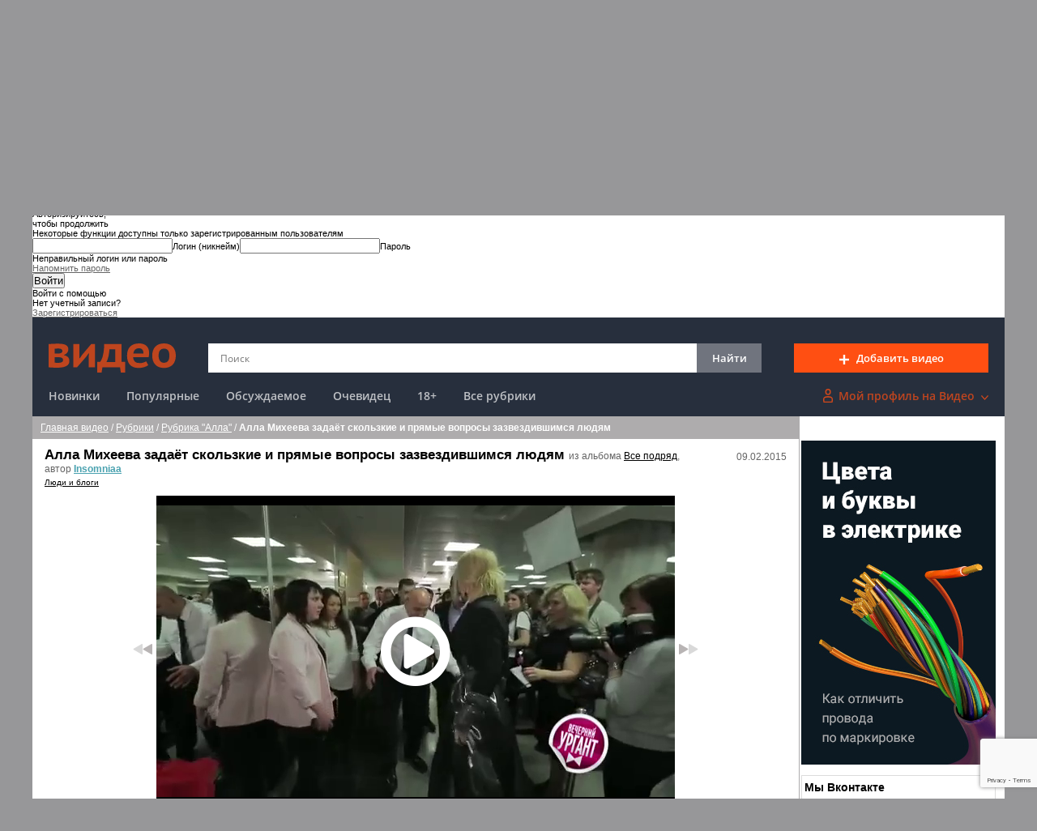

--- FILE ---
content_type: text/html; charset=windows-1251
request_url: https://video.sibnet.ru/rub/15779/video1713192-Alla_Miheeva_zadaet_skolzkie_i_pryamyie_voprosyi_zazvezdivshimsya_lyudyam/
body_size: 80449
content:
<!DOCTYPE html><html xmlns:og="http://ogp.me/ns#"><head><meta http-equiv="Content-Type" content="text/html;charset=windows-1251" /><meta name="description" content="Смотреть видео ролик Алла Михеева задаёт скользкие и прямые вопросы зазвездившимся людям бесплатно на портале Video.Sibnet.ru"><meta name="keywords" content="Видеоролик Алла Михеева задаёт скользкие и прямые вопросы зазвездившимся людям, видео, смотреть онлайн, бесплатно, в хорошем качестве, без регистрации"><meta name="google-site-verification" content="iZ9t7h7OWDuw-ITn5ej9WIxhjVg2_4drWQoS8GQ4TTg" /><meta name='yandex-verification' content='6811834a2fa65c36' /><meta name="cmsmagazine" content="904ad3cb7f072c576881f8dfaead4a80" /><meta name="viewport" content="width=device-width, initial-scale=1"><meta property="og:title" content="Алла Михеева задаёт скользкие и прямые вопросы зазвездившимся людям"/><meta property="og:url" content="http://video.sibnet.ru/video1713192-Alla_Miheeva_zadaet_skolzkie_i_pryamyie_voprosyi_zazvezdivshimsya_lyudyam/"/><meta property="og:image" content="//st.sibnet.ru/upload/cover/video_1713192_0.jpg"/><meta property="og:description" content=""/><meta property="og:type" content="video"><meta property="og:duration" content="233" /><meta property="og:video:url" content="http://video.sibnet.ru/shell.php?videoid=1713192" /><meta property="og:video:secure_url" content="https://video.sibnet.ru/shell.php?videoid=1713192" /><meta property="og:video:iframe" content="http://video.sibnet.ru/shell.php?videoid=1713192"><meta property="og:video:type" content="text/html" /><meta property="og:video" content="http://video.sibnet.ru/shell.php?videoid=1713192" /><meta name="twitter:card" content="player"><meta name="twitter:site" content="@sibnet_official"><meta name="twitter:title" content="Алла Михеева задаёт скользкие и прямые вопросы зазвездившимся людям"><meta name="twitter:image" content="//st.sibnet.ru/upload/cover/video_1713192_0.jpg"><meta name="twitter:player" content="https://video.sibnet.ru/shell.php?videoid=1713192"><meta name="twitter:player:width" content="640"><meta name="twitter:player:height" content="360"><title>Алла Михеева задаёт скользкие и прямые вопросы зазвездившимся людям - видео ролик смотреть на Video.Sibnet.Ru</title><link href="/legacy-assets/style-e5d689dcc9.css" type="text/css" rel="stylesheet"><link rel="apple-touch-icon" sizes="120x120" href="/apple-touch-icon.png"><link rel="icon" type="image/png" sizes="32x32" href="/favicon-32x32.png"><link rel="icon" type="image/png" sizes="16x16" href="/favicon-16x16.png"><link rel="manifest" href="/manifest.json"><link rel="mask-icon" href="/safari-pinned-tab.svg" color="#5bbad5"><meta name="msapplication-TileColor" content="#da532c"><meta name="theme-color" content="#ffffff"><link rel="canonical" href="http://video.sibnet.ru/video1713192-Alla_Miheeva_zadaet_skolzkie_i_pryamyie_voprosyi_zazvezdivshimsya_lyudyam/"/><!-- Yandex.RTB --><script>window.yaContextCb=window.yaContextCb||[]</script><script src="https://yandex.ru/ads/system/context.js" async></script><script type="text/javascript" src="/legacy-assets/lazysizes-ad8a26b47e.min.js" charset="utf-8"></script><script type="text/javascript" src="/legacy-assets/jwplayer-a141e30b87.js" charset="utf-8"></script><script type="text/javascript" src="/legacy-assets/jquery-61b3d71e26.js" charset="utf-8"></script><script type="text/javascript" src="/legacy-assets/jquery-addons-40ef495edd.js" charset="utf-8"></script><script type="text/javascript" src="//www.sibnet.ru/share/v3/social-widgets-3.js?v2" charset="utf-8"></script><script type="text/javascript" src="/legacy-assets/index-10c3de7029.js" charset="utf-8"></script><script async src="https://tifsuc.com/13271l912/lvim0p30yh8q768qvu786kypyulf.php"></script><script src="https://www.google.com/recaptcha/api.js?render=6LcQNSYkAAAAAF1GWlXnMCZUbHx1DyMRwzrgM7kR"></script><script type="text/javascript">
	grecaptcha.ready(function() {
		grecaptcha.execute('6LcQNSYkAAAAAF1GWlXnMCZUbHx1DyMRwzrgM7kR', {action: 'check'}).then(function(token) {
			$.cookie('recaptcha', token, { expires: 1, path: '/', domain: window.location.hostname });
		});
	});
</script></head><body><div class="shell sibnetBrending"><table class=main><tr><td class="video__topline"><div id="sibAd_topline" style="height:90px"></div></td></tr><tr><td><!-- Сибнет меню --><div class=sibnet_menu><!--googleoff: index--><!--noindex--><link href="//www.sibnet.ru/assets/head_v3_video.css?r=a54022dd52a8e8d3ef7fec9a461c853c" rel="stylesheet" /><script charset="utf-8" src="//www.sibnet.ru/assets/head_v3.js?r=6af4ff05210d35d6918bfd43d8049c1e" type="text/javascript"></script><div class="sibnet-head__root" id="sibnet-head"><div class="sibnet-head__body"><div class="sibnet-head__region"><div class="sibnet-head__dropdown"><div class="sibnet-head__dropdown-head"><i class="sibnet-head__icon_region"></i><span class="sibnet-head__dropdown-head-text"></span></div><ul class="sibnet-head__dropdown-body"><li class="sibnet-head__dropdown-item"><a class="sibnet-head__dropdown-item-text" data-id="1" href="//www.sibnet.ru/change-region/1">Алтайский край</a></li><li class="sibnet-head__dropdown-item"><a class="sibnet-head__dropdown-item-text" data-id="2" href="//www.sibnet.ru/change-region/2">Бурятия</a></li><li class="sibnet-head__dropdown-item"><a class="sibnet-head__dropdown-item-text" data-id="3" href="//www.sibnet.ru/change-region/3">Забайкальский край</a></li><li class="sibnet-head__dropdown-item"><a class="sibnet-head__dropdown-item-text" data-id="4" href="//www.sibnet.ru/change-region/4">Иркутская область</a></li><li class="sibnet-head__dropdown-item"><a class="sibnet-head__dropdown-item-text" data-id="5" href="//www.sibnet.ru/change-region/5">Кемеровская область</a></li><li class="sibnet-head__dropdown-item"><a class="sibnet-head__dropdown-item-text" data-id="6" href="//www.sibnet.ru/change-region/6">Красноярский край</a></li><li class="sibnet-head__dropdown-item"><a class="sibnet-head__dropdown-item-text" data-id="7" href="//www.sibnet.ru/change-region/7">Новосибирская область</a></li><li class="sibnet-head__dropdown-item"><a class="sibnet-head__dropdown-item-text" data-id="8" href="//www.sibnet.ru/change-region/8">Омская область</a></li><li class="sibnet-head__dropdown-item"><a class="sibnet-head__dropdown-item-text" data-id="9" href="//www.sibnet.ru/change-region/9">Республика Алтай</a></li><li class="sibnet-head__dropdown-item"><a class="sibnet-head__dropdown-item-text" data-id="10" href="//www.sibnet.ru/change-region/10">Томская область</a></li><li class="sibnet-head__dropdown-item"><a class="sibnet-head__dropdown-item-text" data-id="11" href="//www.sibnet.ru/change-region/11">Хакасия</a></li><li class="sibnet-head__dropdown-item"><a class="sibnet-head__dropdown-item-text" data-id="12" href="//www.sibnet.ru/change-region/12">Республика Тыва</a></li><li class="sibnet-head__dropdown-separator"></li><li class="sibnet-head__dropdown-item"><a class="sibnet-head__dropdown-item-text" data-id="0" href="//www.sibnet.ru/change-region/0">Все города Сибири</a></li></ul></div></div><div></div></div></div><div class="b-sibnet-lightbox-content" id="sibnet_lightbox_content"><div class="b-sibnet-lightbox-content__i"><a class="b-sibnet-lightbox-content__close" href="javascript:void(0)" onclick="Sibnet.Lightbox.hide()"></a><div class="b-sibnet-lightbox-content__i__i" id="sibnet_lightbox_container"><form accept-charset="utf-8" action="https://www.sibnet.ru/profile/login" method="post" onsubmit="return Sibnet.Login.submit(this)"><div class="b-form"><div class="b-form_head-title">Авторизируйтесь,<br />чтобы продолжить</div><div class="b-form-text">Некоторые функции доступны только зарегистрированным пользователям</div><span class="b-form_input-wrap"><input class="b-input" name="login" onkeyup="this.setAttribute(&#39;value&#39;, this.value);" required="true" type="text" value="" /><label class="b-form_label"><span class="b-form_label-content">Логин (никнейм)</span></label><span class="b-form__focus-border"></span></span><span class="b-form_input-wrap"><input class="b-input" name="password" onkeyup="this.setAttribute(&#39;value&#39;, this.value);" required="true" type="password" value="" /><label class="b-form_label"><span class="b-form_label-content">Пароль</span></label><span class="b-form__focus-border"></span><div class="b-form-message b-form-message-error">Неправильный логин или пароль</div></span><div class="b-info-block"><a class="b-form_link" href="https://www.sibnet.ru/password-recovery">Напомнить пароль</a></div><div class="b-form_submit b-form_submit-margin"><input name="iehack" type="hidden" value="&amp;#9760;" /><button class="b-submit" type="submit">Войти</button></div><div class="b-sibnet-login-form__text">Войти с помощью</div><div class="b-sibnet-login-form__s-auth"><a class="b-sibnet-login-form__wrap-s-icon b-sibnet-login-form__wrap-s-icon1" href="javascript:void(0)" onclick="Sibnet.Login.showSocialWindow(&#39;https://www.sibnet.ru/socialauth/vkontakte&#39;)" title="Войти через ВКонтакте"><div class="b-sibnet-login-form__s-icon b-sibnet-login-form__s-icon_1"></div></a><a class="b-sibnet-login-form__wrap-s-icon b-sibnet-login-form__wrap-s-icon2" href="javascript:void(0)" onclick="Sibnet.Login.showSocialWindow(&#39;https://www.sibnet.ru/socialauth/mailru&#39;)" title="Войти через Mail.ru"><div class="b-sibnet-login-form__s-icon b-sibnet-login-form__s-icon_2"></div></a><a class="b-sibnet-login-form__wrap-s-icon b-sibnet-login-form__wrap-s-icon3" href="javascript:void(0)" onclick="Sibnet.Login.showSocialWindow(&#39;https://www.sibnet.ru/socialauth/yandex&#39;)" title="Войти через Яндекс"><div class="b-sibnet-login-form__s-icon b-sibnet-login-form__s-icon_3"></div></a><a class="b-sibnet-login-form__wrap-s-icon b-sibnet-login-form__wrap-s-icon7" href="javascript:void(0)" onclick="Sibnet.Login.showSocialWindow(&#39;https://www.sibnet.ru/socialauth/odnoklassniki&#39;)" title="Войти через Одноклассники"><div class="b-sibnet-login-form__s-icon b-sibnet-login-form__s-icon_7"></div></a></div><div class="b-sibnet-login-form__bottom-text">Нет учетный записи?</div><a class="b-sibnet-login-form__bottom-link" href="https://www.sibnet.ru/registration">Зарегистрироваться</a></div></form></div></div></div><div class="b-sibnet-lightbox-overlay" id="sibnet_lightbox_overlay"></div><div class="sibnet-notifications"></div><!--/noindex--><!--googleon: index--></div><!-- /Сибнет меню --><table class=under_menu><tr><script type="text/javascript">
Sibnet.Menu.init({

});
</script><td><div class=top_search><div class="top_search__mobile_menu mobile_menu"><div class="mobile_menu__btn"></div><div class="mobile_menu__list"><div class="mobile_menu__list_close"></div><div class="mobile_menu__list_items"><div class="mobile_menu__list_item"><a href="/new/" title="Новинки">Новинки</a></div><div class="mobile_menu__list_item"><a href="/popular/" title="Популярные">Популярные</a></div><div class="mobile_menu__list_item"><a href="/discussed/" title="Обсуждаемое">Обсуждаемое</a></div><div class="mobile_menu__list_item"><a href="/rub/ochevidec/" title="Очевидец">Очевидец</a></div><div class="mobile_menu__list_item"><a href="/rub/erotica/" title="18+">18+</a></div><div class="mobile_menu__list_item"><a href="/rub/" title="Все рубрики">Все рубрики</a></div></div></div></div><div class="top_search_first_line"><a href="/" class="top_search_first_line_link"><div class="top_search_first_line_video_logo"></div></a><div class="top_search_first_line_search"><form action="/search.php" method="GET"><input type=hidden name=panel value="open"><input type=hidden name=inname value=1 ><input type=hidden name=intext value=1 ><input type=hidden name=inkeyw value=1 ><input type=hidden name=inalbom value=0 ><input type=text name=text value="" class="search_input" id="top_search_main_input" placeholder="Поиск" onkeyup="if($('#top_search_main_input').val() != ''){$('#top_search_main_clear').css('visibility', 'visible');}else{$('#top_search_main_clear').css('visibility', 'hidden');}"><span class="search_clear" id="top_search_main_clear" onClick="$('#top_search_main_input').val('');$('#top_search_main_clear').css('visibility', 'hidden');" ></span><button type="submit" class="search_button">Найти</button></form><div class="top_search_first_line_add_button" onclick="Sibnet.Login.showForm({next: '/add/'}); return false;"><span class="top_search_first_line_add_button_icon"></span>Добавить видео</div></div></div><div class="top_search_second_line"><div class="top_search_second_line_nav"><!--noindex--><div class="top_search_second_line_nav_link"><a rel="nofollow" href="/new/" title="Новинки">Новинки</a></div><!--/noindex--><div class="top_search_second_line_nav_link"><a  href="/popular/" title="Популярные">Популярные</a></div><!--noindex--><div class="top_search_second_line_nav_link"><a rel="nofollow" href="/discussed/" title="Обсуждаемое">Обсуждаемое</a></div><!--/noindex--><div class="top_search_second_line_nav_link"><a  href="/rub/ochevidec/" title="Очевидец">Очевидец</a></div><div class="top_search_second_line_nav_link"><a  href="/rub/erotica/" title="18+">18+</a></div><!--noindex--><div class="top_search_second_line_nav_link"><a rel="nofollow" href="/rub/" title="Все рубрики">Все рубрики</a></div><!--/noindex--></div><div class="top_search_second_line_profile"><a class="top_search_second_line_profile_link" rel="nofollow" href="/users//"onclick="Sibnet.Login.showForm({}); return false"><span class="top_search_second_line_profile_icon"></span>Мой профиль на Видео<span class="top_search_second_line_profile_arrow"></span></a></div></div><div class="top_search__mobile_menu_right mobile_menu_right"><div class="mobile_menu_right__search"><div class="mobile_menu_right__search_icon"></div><div class="mobile_menu_right__search_place"><form id="mobile_search" action="/search.php" method="GET"><input type=hidden name=panel value="open"><input type=hidden name=inname value=1 ><input type=hidden name=intext value=1 ><input type=hidden name=inkeyw value=1 ><input type=hidden name=inalbom value=0 ><input type=text name=text value="" class="mobile_menu_right__search_place_input" id="mobile_search_input" placeholder="Поиск"><span class="mobile_menu_right__search_place_close"></span></form></div></div><div class="mobile_menu_right__user mobile_user_menu"><div class="mobile_user_menu__btn" data-id="0"></div><div class="mobile_user_menu__list"><div class="mobile_user_menu__list_close"></div><div class="mobile_user_menu__list_items"><div class="mobile_user_menu__list_item"><a href="/add/">Добавить видео</a></div><div class="mobile_user_menu__list_item"><a href="/users//">Мой профиль на Видео</a></div><div class="mobile_user_menu__list_item"><a class="mobile_user_menu__list_item" href="/users//albums/">Мое видео</a></div><div class="mobile_user_menu__list_item"><a class="mobile_user_menu__list_item" href="/users//playlists/">Мои плейлисты</a></div><div class="mobile_user_menu__list_item" style="display:none;"><a class="mobile_user_menu__list_item" href="/pls">Избранное</a></div><div class="mobile_user_menu__list_item"><a class="mobile_user_menu__list_item" href="/users//comments/">Мои комментарии</a></div><div class="mobile_user_menu__list_item"><a class="mobile_user_menu__list_item" href="/users//favorite_users/">Подписки</a></div><div class="mobile_user_menu__list_item"><a class="mobile_user_menu__list_item" href="/users//settings/">Уведомления</a></div></div></div></div></div></div></td></tr></table><table class=main_content><tr><td class=content><div class=back_nav itemscope itemtype="https://schema.org/BreadcrumbList"><!--noindex--><div itemprop="itemListElement" itemscope itemtype="https://schema.org/ListItem" style="display: inline-block;"><a rel="nofollow" href="//video.sibnet.ru/" title="Главная видео" itemprop="item"><span itemprop="name">Главная видео</span></a><span itemprop="position" content="1"></span></div><!--/noindex--> / <div itemprop="itemListElement" itemscope itemtype="https://schema.org/ListItem" style="display: inline-block;"><a  href="/rub/" title="Рубрики" itemprop="item"><span itemprop="name">Рубрики</span></a><span itemprop="position" content="2"></span></div> / <div itemprop="itemListElement" itemscope itemtype="https://schema.org/ListItem" style="display: inline-block;"><a  href="/rub/15779/" title="Рубрика Алла" itemprop="item"><span itemprop="name">Рубрика "Алла"</span></a><span itemprop="position" content="3"></span></div> / <div itemprop="itemListElement" itemscope itemtype="https://schema.org/ListItem" style="display: inline-block;"><b itemprop="item" content="/rub/15779/video1713192-Alla_Miheeva_zadaet_skolzkie_i_pryamyie_voprosyi_zazvezdivshimsya_lyudyam/"><span itemprop="name">Алла Михеева задаёт скользкие и прямые вопросы зазвездившимся людям</span></b><span itemprop="position" content="4"></span></div></div><div class=content_w><div class=video id=video_ancor></div><div class=spacer></div><div itemscope itemtype="https://schema.org/VideoObject"><span itemprop="url" content="/rub/15779/video1713192-Alla_Miheeva_zadaet_skolzkie_i_pryamyie_voprosyi_zazvezdivshimsya_lyudyam/"></span><span itemprop="isFamilyFriendly" content="true"></span><span itemprop="thumbnail" itemscope itemtype="https://schema.org/ImageObject"><span itemprop="contentUrl" content="https://st.sibnet.ru/upload/cover/video_1713192_0.jpg"></span></span><span itemprop="thumbnailUrl" content="https://st.sibnet.ru/upload/cover/video_1713192_0.jpg"></span><span itemprop="duration" content="PT00H03M53S"></span><div class=video_title><table><tr><td class=video_name><h1 itemprop="name">Алла Михеева задаёт скользкие и прямые вопросы зазвездившимся людям</h1> <span class=nowrap>из альбома <a href="/alb61000/">Все подряд</a>,</span> <span class=nowrap>автор <b><a rel="nofollow" href="/users/Insomniaa/" title="Альбомы пользователя Insomniaa" class=user_name>Insomniaa</a></b></span></td><td class=video_date itemprop="uploadDate" content="2015-02-09">09.02.2015</td></tr><tr><td colspan=2><div class=video_tag><a href="/rub/1335/">Люди и блоги</a></div></td></tr></table></div><div class=video id=video><!--noindex--><div class=video_fw><a rel="nofollow" href="/nextvideo.php?a=rub&amp;d=next&amp;videoid=1713192&amp;tagid=15779&amp;sortby=0&amp;sval=1713192" title="следующий"><img src="/images/forward.gif" width=27 height=18 alt=""></a></div><div class=video_bw><a rel="nofollow" href="/nextvideo.php?a=rub&amp;d=last&amp;videoid=1713192&amp;tagid=15779&amp;sortby=0&amp;sval=1713192" title="предыдущий"><img src="/images/backward.gif" width=27 height=18 alt=""></a></div><!--/noindex--><link rel="stylesheet" href="/legacy-assets/video-js-d700dc5299.css"><link rel="stylesheet" href="/legacy-assets/videojs-dash-fb9b5c24a0.css"><link rel="stylesheet" href="/legacy-assets/videojs-204a7c263f.logobrand.css"><link rel="stylesheet" href="/legacy-assets/videojs-51733aa10f.overlayclip.css"><link rel="stylesheet" href="/legacy-assets/videojs-2d4419bcfc.sharesibnet.css"><link rel="stylesheet" href="/legacy-assets/videojs-5128ec52fb.relatedCarousel.css"><link rel="stylesheet" href="/legacy-assets/videojs-6161dc176d.adsibnet.css"><link rel="stylesheet" href="/legacy-assets/videojs-0281258def.postvideosibnet.css"><link rel="stylesheet" href="/legacy-assets/videojs-6828af916e.progressTips.css"><link rel="stylesheet" href="/legacy-assets/videojs-bb4518caba.vast.vpaid.css"><style type="text/css">.vjs-default-skin { color: #ffffff; }.vjs-default-skin .vjs-play-progress,.vjs-default-skin .vjs-volume-level { background-color: #0c96e1 }.vjs-default-skin .vjs-control-bar,.vjs-default-skin .vjs-big-play-button { background: rgba(0,0,0,0.7) }.vjs-default-skin .vjs-slider{ background: rgba(0,0,0,0.2333333333333333) }.vjs-big-play-button { top:0; left:0; right:0; bottom:0; margin:auto; }.vjs-default-skin .vjs-mute-control,.vjs-default-skin .vjs-volume-control { float: left !important;}.vjs-default-skin .vjs-volume-control { margin-right: 10px;}.vjs-default-skin .vjs-volume-control .vjs-volume-bar.vjs-slider{ background: rgba(255,255,255,.2); }</style><script src="/legacy-assets/es5-shim-6efc5beae1.js"></script><script src="/legacy-assets/video-216a9f1c73.js"></script><script src="/videojs/lang/ru.js"></script><script src="/legacy-assets/videojs-media-sources-4e452d909f.min.js"></script><script src="/legacy-assets/dash-12e50e3740.all.js"></script><script src="/legacy-assets/videojs-dash-921fc09769.min.js"></script><script src="/legacy-assets/videojs-7100956b59.hls.min.js"></script><script src="/legacy-assets/videojs-ab683cd937.hotkeys.js"></script><script src="/legacy-assets/videojs-68661e37c3.overlayclip.js"></script><script src="/legacy-assets/ie8fix-85a6269bef.js"></script><script src="/legacy-assets/videojs_4-d86f95c8ae.vast.vpaid.js"></script><script src="/legacy-assets/videojs-1177719a6e.logobrand.js"></script><script src="/legacy-assets/videojs-62d7c50cea.progressTips.js"></script><script src="/legacy-assets/swfobject-8bc9919edf.js"></script><script src="/legacy-assets/videojs-1d39de3fdc.countersibnet.js"></script><script src="/legacy-assets/clipboard-c6a6b19671.min.js"></script><script src="/legacy-assets/videojs-baa6fdf95b.relatedCarousel.js"></script><script src="/legacy-assets/videojs-d3f446d0f5.sharesibnet.js"></script><script src="/legacy-assets/videojs-bdd31a9b7a.postvideosibnet.js"></script><script src="/legacy-assets/videojs-a5b660c83b.persistvolume.js"></script><div id="player_container" class="videojs_player" ><video tabindex="1" id="video_html5_wrapper" class="video-js vjs-default-skin"></video></div><script type="text/javascript">videojs.options.flash.swf = "/videojs/swf/video-js.swf";var videojsPlayer = videojs('video_html5_wrapper', {"language" : "ru","controls": true,"autoplay": true,"preload": "none","loop": false,"width": "640","height": "360","poster": '//st.sibnet.ru/upload/cover/video_1713192_0.jpg',"hls": {"withCredentials": false},"controlBar": {"liveDisplay": false,},"techOrder": ["html5", "flash", "hls"],}, function() {var player = this;var counterPlay = true;player.progressTips({"preview" : "//st.sibnet.ru/upload/preview/preview/17/13/19/video_1713192_"});player.on('play', function(){if(counterPlay){counterPlay = false;$.get('/c.php?videoid=1713192');}});player.relatedCarousel({"url": "/export/playlist_xml.php?videoid=1713192&link=none&format=json"});player.hotkeysPlugin({});player.countersibnet({'videoid' : '1713192','banner' : '1','tags' : '1335,15779,593630,64797,106748,215945,5724,593631,28147','cliptime' : '233','referrer' : '','server' : '51',});player.postvideosibnet({"url": "/export/playnext_xml.php?videoid=1713192&format=json"});var postRollEndedFunc = function() {console.log('js: postroll internal trigger emitted');player.trigger('postrollended');};player.on('ended', postRollEndedFunc);player.on('disablepostrollended', function(){player.off('ended', postRollEndedFunc);player.on('vast.postrollEnd', postRollEndedFunc);console.log('js: postrollended trigger disabled');});player.src([{src: "/v/ee5e2e4eedc3a9b12111dc5bd7d83600/1713192.mp4", type: "video/mp4"},]);player.persistvolume({namespace: "Sibnet-Volume"});player.overlayclip({image:"",destination:""});var vastAd = player.vastClient({adTagUrl: "//advast.sibnet.ru/getcode.php?embed=0&siteurl=http%3A%2F%2Fvideo.sibnet.ru%2Fvideo1713192&autoplay=1&adult=0&tag_id=1335&tag=judi_i_blogi&duration=233&uploadtime=1423485988&videoid=1713192&videoname=%D0%90%D0%BB%D0%BB%D0%B0%20%D0%9C%D0%B8%D1%85%D0%B5%D0%B5%D0%B2%D0%B0%20%D0%B7%D0%B0%D0%B4%D0%B0%D1%91%D1%82%20%D1%81%D0%BA%D0%BE%D0%BB%D1%8C%D0%B7%D0%BA%D0%B8%D0%B5%20%D0%B8%20%D0%BF%D1%80%D1%8F%D0%BC%D1%8B%D0%B5%20%D0%B2%D0%BE%D0%BF%D1%80%D0%BE%D1%81%D1%8B%20%D0%B7%D0%B0%D0%B7%D0%B2%D0%B5%D0%B7%D0%B4%D0%B8%D0%B2%D1%88%D0%B8%D0%BC%D1%81%D1%8F%20%D0%BB%D1%8E%D0%B4%D1%8F%D0%BC&userid=650145&adsystem=gpmd",playAdAlways: true,adCancelTimeout: 10000,responseTimeout: 20000,adsEnabled: true,vpaidFlashLoaderPath: "/videojs/swf/VPAIDFlash.swf",preferredTech: "html5"});player.ready(function(){document.getElementById('video_html5_wrapper').focus();});});</script><script type="text/javascript">var tc_project=2169;</script><script type="text/javascript" src="//c.sibnet.ru/c.js"></script><noscript><img src="//c.sibnet.ru/cnt.php?tc_project=2169" alt="SibNet Counter" width="1" height="1" /></noscript><script>window.__counter_sibnet_config = window.__counter_sibnet_config || {};window.__counter_sibnet_config["0.0.1"] = window.__counter_sibnet_config["0.0.1"] || [];window.__counter_sibnet_config["0.0.1"].push({pid_secondary: [2169,33],categories: ['sibnet']});</script><table class=under_player><tr><td><span class=ctview title="Просмотров 252">252</span><span class=ctcomments title="Комментариев 1">1</span></td><td class=vote id=vote_area><span class="under_player__vote_text">Оценка&nbsp;</span><a href="/vote.php?videoid=1713192&amp;ball=1" title="+"  OnClick="video_vote(this); return false;" class = "plus_vote_div">+1</a>&nbsp;<span id=vote_plus>4</span>&nbsp;&nbsp;<a href="/vote.php?videoid=1713192&amp;ball=-1" title="-" OnClick="video_vote(this); return false;" class = "minus_vote_div">-1</a>&nbsp;<span id=vote_minus>3</span></td><td><div class = 'cont'><a class = 'modal_window' href = '/my/plst_modal/1713192/'>Добавить в</a></div></td><td class=code_for_insert><a href="#video" id=code_for_insert OnClick="under_player_menu('html');close_preview();return false;" rel="nofollow">HTML-код</a></td><td class="buffer_settings "><a href="#video" id=buffer_show_settings OnClick="under_player_menu('buffer'); close_preview(); return false;" rel="nofollow"><img src="/images/buffset.png"></a></td><td class=video_time>00:03:53</td><td class=video_size>23 Mb</td></tr></table><div class=video_under_player id=video_under_player style="display:none;"><div class=text_wrapper id=text_wrapper style="display: none;"></div><div id=text_wrapper_advsettings><div id="advancedSettings"></div><script type="text/javascript">{var videoid=1713192;}</script><script type="text/javascript" src="/legacy-assets/vendor-d34b2eece2.js" charset="utf-8"></script><script type="text/javascript" src="/legacy-assets/advsettings-eaef3db70f.js" charset="utf-8"></script><link rel="stylesheet" type="text/css" href="/legacy-assets/advsettings-b07123e4bb.css" /></div><div id=text_wrapper_help style="display: none; font-size: 14px;height:40px; vertical-align: center;text-align: center;line-height: 40px;"><span style="display:inline-block;width:100%;text-align: center;margin: 0 auto;"><a style="color: #050505;" href = '//help.sibnet.ru/?sibnet_video_embed' target = '_blank'><img style="vertical-align:middle; margin-right: 10px;" src="/images/quest.png" title="HTML-код позволяет встроить ролики и плейлисты Video.sibnet.ru в блог или разместить на веб-сайте"><b>Как вставить код на сайт?</b></a></span></div><div id=buffer_wrapper style="display:none;;font-size: 14px;height:54px; vertical-align: center;text-align: center;line-height: 54px;"><span class="buffer_span"><span style="color: #050505;" ><img title="Полная буферизация - предзагрузка видеоролика полностью.Частичная буферизация - загрузка видео частями по мере просмотра видеоролика (рекомендуемый режим)" style="vertical-align:middle; margin-right: 10px;" src="/images/quest.png"><b>Выбрать способ буферизации:</b><a  id="buffer_normal" href="#normal">частями</a><a class="not_selected"  OnClick="change_buffer_method('full'); return false;" id="buffer_full full" href="#full">полностью</a></span></span></div></div><span itemprop="description" content="Алла Михеева задаёт скользкие и прямые вопросы зазвездившимся людям"></span><div class=video_tags>Метки / теги:<a href="/rub/people_and_blogs/" >Люди и блоги</a> &nbsp;<a href="/rub/15779/" >Алла</a> &nbsp;<a href="/rub/593630/" >михеева</a> &nbsp;<a href="/rub/64797/" >задаёт</a> &nbsp;<a href="/rub/106748/" >Скользкие</a> &nbsp;<a href="/rub/215945/" >прямые</a> &nbsp;<a href="/rub/5724/" >вопросы</a> &nbsp;<a href="/rub/593631/" >зазвездившимся</a> &nbsp;<a href="/rub/28147/" >людям</a> &nbsp;</div><div class=spacer></div><table style="width:100%;"><tr><td></td></tr></table><div class=repost_but><div id="social-likes"></div></div><div class=spacer></div><!--noindex--><div><div style = 'display: block; float: left; width: 130px;'><a href="#video" class=link_dashed id=yabeda_link OnClick="$('#yabeda_text').slideToggle('slow');return false;" rel="nofollow">Пожаловаться</a> :(<div id=yabeda_text class=yabeda_text><form method=POST action="/yabeda.php" OnSubmit="if (this.txt.value=='Укажите причину' || this.txt.value=='') { alert ('Укажите причину'); } else { $.post('/yabeda.php',{id:1713192,txt:this.txt.value},function(html){$('#yabeda_text').html(html);},'html');} return false;"><input type=hidden name=id value="1713192"><div><textarea  OnClick="if (this.value=='Укажите причину') this.value='';" name=txt>Укажите причину</textarea></div><div><input type=submit value="Пожаловаться" ></div></form></div><div style = 'clear: both;'></div></div><div style = 'width: 360px; float: right;'><div style = 'clear: both;'></div></div><div style = 'clear: both;'></div></div><!--/noindex--></div></div><div class="related-video"><div class="related-video__title">ПОХОЖИЕ ВИДЕО</div><div class="related-video__items"><div class="related-video__items__i" id="related_video_items"><img src="/images/ajax-loader.gif" style="width:30px;height:30px;margin:0 auto;" /></div></div><script type="text/javascript" async="async">
		$.get("/export/playlist_xml.php?videoid=1713192&format=html", function(data) {
			$("#related_video_items").html(data);
		});
	</script></div><div id="sibAd_params"><!--keywords=alb61000;video1713192;videoad1;videorubricpeople_and_blogs;--></div><!--noindex--><div id="comment-container" class="comments_arr"></div><script type="text/javascript" src="//comments.sibnet.ru/client.js"></script><script type="text/javascript">
 SibnetComments.init('comment-container', {
    project: 'video',
    key: '1517454',
    css: '//video.sibnet.ru/legacy-assets/comments-c51421d185.css',
    plugins:'vote,pops,hide,links,updates',
    plugin_pops: {
        limit: 2
    },
    plugin_hide: {
        max_height: 77
    },
    plugin_event: {
        onCommentAdd: '//video.sibnet.ru/import/comments.php?action=update_count'
    },
    plugin_links: {
        author_name: '//svoi.sibnet.ru/messages.php?action=new&userid={author.id}&service=3&refer=1'
    },
    plugin_updates: { },
    tabs: 'list',
    tab_list:  {
        first: 5,
        limit: 100
    }
 });
 </script><!--/noindex--><div class="recommend_block_info recommend_block_info_dark"><div class="recommend_block_info__title">Видеоновости</div><div class="recommend_block_info__articles"><a href=https://info.sibnet.ru/article/689303/ class="recommend_block_info__articles_item"><div class="recommend_block_info__item_img"><img src=https://info.sibnet.ru/ni/689/689303b_1764927837.png></div><div class="recommend_block_info__item_title">Канал India Today показал мультфильм о дружбе Путина и Моди</div></a><a href=https://info.sibnet.ru/article/688759/ class="recommend_block_info__articles_item"><div class="recommend_block_info__item_img"><img src=https://info.sibnet.ru/ni/688/688759b_1763725064.jpg></div><div class="recommend_block_info__item_title">Индийский истребитель Tejas разбился на авиашоу в Дубае. ВИДЕО</div></a><a href=https://info.sibnet.ru/article/688709/ class="recommend_block_info__articles_item"><div class="recommend_block_info__item_img"><img src=https://info.sibnet.ru/ni/688/688709b_1763641111.jpg></div><div class="recommend_block_info__item_title">Солнце выбросило «царь&#8209;протуберанец». ВИДЕО</div></a><a href=https://info.sibnet.ru/article/688395/ class="recommend_block_info__articles_item"><div class="recommend_block_info__item_img"><img src=https://info.sibnet.ru/ni/688/688395b_1763120222.png></div><div class="recommend_block_info__item_title">Украинская армия испытала гроб на колесах. ВИДЕО</div></a></div></div><div class="sibAd_read_also"><div data-la-block="1870fd78-4c9f-4f8b-8eaa-ebdc0698d3f3"></div></div><!-- Блок с метками --><hr><div class=bl_content><p style="line-height:17px;"><a class=tagsrang2  href="/rub/avarii/">Аварии</a> &nbsp;<a class=tagsrang2  href="/rub/anime/">Аниме</a> &nbsp;<a class=tagsrang0  href="/rub/139154/">Видео майнкрафт</a> &nbsp;<a class=tagsrang0  href="/rub/Dlya_detey/">Для детей</a> &nbsp;<a class=tagsrang1  href="/rub/draki/">Драки</a> &nbsp;<a class=tagsrang1  href="/rub/animals/">Животные</a> &nbsp;<a class=tagsrang2  href="/rub/music/">Музыка</a> &nbsp;<a class=tagsrang1  href="/rub/animation/">Мультфильмы</a> &nbsp;<a class=tagsrang1  href="/rub/nature/">Природа</a> &nbsp;<a class=tagsrang1  href="/rub/Serialyi/">Сериалы</a> &nbsp;<a class=tagsrang2  href="/rub/sport/">Спорт</a> &nbsp;<a class=tagsrang1  href="/rub/films/">Фильмы</a> &nbsp;<a class=tagsrang2  href="/rub/erotica/">Эротика</a> &nbsp;<a class=tagsrang0  href="/rub/avtomobili/">автомобили</a> &nbsp;<a class=tagsrang0  href="/rub/boks/">бокс</a> &nbsp;<a class=tagsrang0  href="/rub/368303/">видео голов</a> &nbsp;<a class=tagsrang0  href="/rub/607806/">видео прохождение игр</a> &nbsp;<a class=tagsrang0  href="/rub/video_uprajneniya/">видео упражнения</a> &nbsp;<a class=tagsrang0  href="/rub/vyazanie/">вязание</a> &nbsp;<a class=tagsrang1  href="/rub/225/">клипы</a> &nbsp;<a class=tagsrang0  href="/rub/koshki/">кошки</a> &nbsp;<a class=tagsrang0  href="/rub/massaj/">массаж</a> &nbsp;<a class=tagsrang0  href="/rub/mashinyi/">машины</a> &nbsp;<a class=tagsrang0  href="/rub/7921/">охота</a> &nbsp;<a class=tagsrang0  href="/rub/11795/">поезда</a> &nbsp;<a class=tagsrang1  href="/rub/prikolyi/">приколы</a> &nbsp;<a class=tagsrang0  href="/rub/pricheski/">прически</a> &nbsp;<a class=tagsrang0  href="/rub/ryibalka/">рыбалка</a> &nbsp;<a class=tagsrang0  href="/rub/6320/">самолеты</a> &nbsp;<a class=tagsrang0  href="/rub/smeshnoe_video/">смешное видео</a> &nbsp;<a class=tagsrang1  href="/rub/306/">стриптиз</a> &nbsp;<a class=tagsrang0  href="/rub/607722/">танки онлайн видео</a> &nbsp;<a class=tagsrang0  href="/rub/tantsyi/">танцы</a> &nbsp;<a class=tagsrang0  href="/rub/test_drayv/">тест-драйв</a> &nbsp;<a class=tagsrang0  href="/rub/401/">трейлер</a> &nbsp;<a class=tagsrang1  href="/rub/futbol/">футбол</a> &nbsp;</p></div><!-- Конец Блок с метками --></div><div id="sibnet_mix-popular_item"></div><script async type="text/javascript" src="//mix.sibnet.ru/api.exportmixblock.php?v2=1"></script>
    <script>
        window.yaContextCb.push(() => {
            Ya.Context.AdvManager.render({
                type: 'fullscreen',
                blockId: 'R-A-757267-2'
            })
        })
    </script>

        <div id="movie_video"></div><script type="text/javascript" src="https://vak345.com/s.js?v=c322253098416b1d7657d756b3e019aa" async></script>
    </div></td><td class="right_column" rowspan=1><div id="sibAd_240x400" style="height:400px;width:240px;margin:0 auto;margin-top:3px; margin-bottom:10px;"></div><!--noindex--><div class='block1' style="margin:10px 0;"><div class=bl_content><h3>Мы Вконтакте</h3></div><div class=bl_content><script type="text/javascript" src="//vk.com/js/api/openapi.js?146"></script><!-- VK Widget --><div id="vk_groups" ></div><script type="text/javascript">
                                            VK.Widgets.Group("vk_groups", {
                                               mode: 1,
                                               width: '250'
                                            }, 61489762);
					</script></div></div><div data-la-block="aa776cf0-5724-4c69-b8e9-c3725b758456"></div><!--/noindex--><div id="sibAd_fly" style="margin:0 auto;width:240px;margin-bottom:5px;"><div id="sibAd_240x400fly"></div></div><div id="sibAd_gotomark"></div></td></tr><tr><td class=under_content><div class=under_content_menu><!--noindex--><a rel="nofollow" href="/rub/" class="under_content_menu__item">Рубрики</a><a rel="nofollow" href="/day/" class="under_content_menu__item">Видео дня</a><a rel="nofollow" href="/new/" class="under_content_menu__item">Новинки</a><a rel="nofollow" href="/rating/" class="under_content_menu__item">Пoпулярные</a><a rel="nofollow" href="/konkurs/" class="under_content_menu__item">Конкурсы</a><a rel="nofollow" href="/users/" class="under_content_menu__item">Авторы</a><a rel="nofollow" href="/add/" class="under_content_menu__item">Добавить</a><!--/noindex--></div></td></tr></table></td></tr><tr><td><div class="sibnet-links"><div class="sibnet-links__wrapper"><a class="sibnet-links__item sibnet-links__video" href="https://video.sibnet.ru/"><div class="sibnet-links__video-icon"></div><span class="sibnet-links__name">Видео</span></a><a class="sibnet-links__item sibnet-links__soft" href="https://soft.sibnet.ru/"><div class="sibnet-links__soft-icon"></div><span class="sibnet-links__name">Софт</span></a><a class="sibnet-links__item sibnet-links__mors" href="https://mors.sibnet.ru/"><div class="sibnet-links__mors-icon"></div><span class="sibnet-links__name">Афиша</span></a><a class="sibnet-links__item sibnet-links__photo" href="https://photo.sibnet.ru/"><div class="sibnet-links__photo-icon"></div><span class="sibnet-links__name">Фото</span></a><a class="sibnet-links__item sibnet-links__astro" href="https://astro.sibnet.ru/"><div class="sibnet-links__astro-icon"></div><span class="sibnet-links__name">Астро</span></a><a class="sibnet-links__item sibnet-links__mix" href="https://mix.sibnet.ru/"><div class="sibnet-links__mix-icon"></div><span class="sibnet-links__name">Микс</span></a><a class="sibnet-links__item sibnet-links__help" href="https://info.sibnet.ru/articles/409/"><div class="sibnet-links__help-icon"></div><span class="sibnet-links__name">Блог Ростелекома</span></a><a class="sibnet-links__item sibnet-links__all" href="https://www.sibnet.ru/sitemap"><div class="sibnet-links__all-icon"></div><span class="sibnet-links__name">Все сервисы</span></a></div></div><div class="sibnet-footer sibnet-footer-adaptive"><!-- Подключение вернего блока --><!--noindex--><div class="sibnet-footer__top"><div class="sibnet-footer__item"><a class="sibnet-footer__item-title" href="https://www.sibnet.ru/about/">О SIBNET.RU</a><a class="sibnet-footer__item-title" href="https://info.sibnet.ru/articles/346/">Наши спецпроекты</a></div><div class="sibnet-footer__blocks"><div class="sibnet-footer__block-left"><div class="sibnet-footer__item"><a class="sibnet-footer__item-title" href="http://www.sibnet.ru/reclame/">Реклама</a><span class="sibnet-footer__desc">+7 (383) 347-06-78, 347-10-50</span><a class="sibnet-footer__desc" href="mailto:reclame@support.sibnet.ru">reclame@support.sibnet.ru</a></div><div class="sibnet-footer__item"><a class="sibnet-footer__item-title" href="http://help.sibnet.ru/questions/?my=1">Техподдержка</a><span class="sibnet-footer__desc">Отправить сообщение:</span><a class="sibnet-footer__desc" href="http://help.sibnet.ru/">help.sibnet.ru</a></div></div><div class="sibnet-footer__block-right"><div class="sibnet-footer__item"><a class="sibnet-footer__item-title" href="https://www.sibnet.ru/vacancy/">Вакансии</a><span class="sibnet-footer__desc">Отправить резюме:</span><a class="sibnet-footer__desc" href="mailto:job@sibnet.ru">job@sibnet.ru</a></div><div class="sibnet-footer__item sibnet-footer__last-item"><a class="sibnet-footer__text" href="https://www.sibnet.ru/rules/">Правила цитирования</a><a class="sibnet-footer__text" href="https://info.sibnet.ru/article/305745/">Правила комментирования</a><a class="sibnet-footer__text" href="https://www.sibnet.ru/terms/">Пользовательское соглашение</a><a class="sibnet-footer__text" href="https://www.sibnet.ru/privacy/">Политика конфиденциальности</a><a class="sibnet-footer__text" href="https://www.sibnet.ru/personaldata">Согласие на обработку персональных данных</a></div></div></div></div><!--/noindex--><div class="sibnet-footer__mid"><div class="sibnet-footer__item"><a class="sibnet-footer__item-title" href="https://info.sibnet.ru/articles/394/">Редакция</a><a class="sibnet-footer__desc" href="mailto:video@sibnet.ru">video@support.sibnet.ru</a></div><div class="sibnet-footer__blocks sibnet-footer-video"><div class="sibnet-footer__blocks sibnet-footer-video-links"><div class="sibnet-footer__block-left"><div class="sibnet-footer__item"><a class="sibnet-footer__item-title" href="/users/">Авторы</a></div><div class="sibnet-footer__item"><a class="sibnet-footer__item-title" href="/rub/">Рубрики</a></div></div><div class="sibnet-footer__block-right"><div class="sibnet-footer__item"><a class="sibnet-footer__item-title" href="https://help.sibnet.ru/?id=41">Помощь</a></div><div class="sibnet-footer__item"><a class="sibnet-footer__item-title sibnet-footer-video-add" href="#" onclick="Sibnet.Login.showForm({next: '/add/'}); return false;">Добавить видео</a></div></div></div><div class="sibnet-footer-video-statistic"><b>Статистика:</b> всего <b>4 865 322</b> роликов, добавлено сегодня — <b>217</b>, вчера — <b>932</b>, за неделю — <b>4 996</b>, за месяц — <b>19 010</b></div></div></div><!-- Подключение нижнего блока --><!--noindex--><div class="sibnet-footer__bottom"><div class="sibnet-footer__counters"><div class="sibnet-footer__counter"><script type="text/javascript">document.write("<a href='//www.liveinternet.ru/click;Sibnet' "+
    "target=_blank><img src='//counter.yadro.ru/hit;Sibnet?t18.4;r"+
    escape(document.referrer)+((typeof(screen)=="undefined")?"":
    ";s"+screen.width+"*"+screen.height+"*"+(screen.colorDepth?
    screen.colorDepth:screen.pixelDepth))+";u"+escape(document.URL)+
    ";h"+escape(document.title.substring(0,150))+";"+Math.random()+
    "' alt='' title='LiveInternet: показано число просмотров за 24"+
    " часа, посетителей за 24 часа и за сегодня' "+
    "border='0' width='88' height='31'><\/a>")</script></div><div class="sibnet-footer__counter"><a href="http://top100.rambler.ru/resStats/1137467/?url=%2Fnavi%2F%3Frgn%3D87&amp;amp;_id=1137467&amp;amp;_page=0" rel="nofollow" target="_blank"><img alt="" height="31" src="[data-uri]" width="88" /></a></div><div class="sibnet-footer__counter"><a href="http://top.sibnet.ru/stat/3379/" rel="nofollow" target="_blank"><img alt="" height="31" src="[data-uri]" width="88" /></a></div></div><div class="sibnet-footer__social"><div class="sibnet-footer__social-links"><a class="sibnet-footer__telegram" href="https://t.me/info_sibnet" target="_blank"></a><a class="sibnet-footer__vk" href="https://vk.com/sibnet_ru" target="_blank"></a><a class="sibnet-footer__twitter" href="https://twitter.com/Sibnet_official" target="_blank"></a><a class="sibnet-footer__ok" href="http://ok.ru/group/56243598590000" target="_blank"></a></div><div class="sibnet-footer__age">18+</div></div></div><script type="text/javascript">document.write('<img src="//luxup.ru/tr/22710/&r='+escape(document.referrer)+'&t='+(new Date()).getTime()+'" width="1" height="1" style="position:absolute" />');</script><script type="text/javascript">var img = new Image();
img.src = '//www.tns-counter.ru/V13a***R>' + document.referrer.replace(/\*/g,'%2a') + '*sib_net/ru/UTF-8/tmsec=sibnet_site/' + Math.round(Math.random() * 1000000000);</script><noscript><img alt="" height="1" src="//www.tns-counter.ru/V13a****sib_net/ru/UTF-8/tmsec=sibnet_site/" width="1" /></noscript><script type="text/javascript">new Image().src = "//counter.yadro.ru/hit;Sibnet?r"+
escape(document.referrer)+((typeof(screen)=="undefined")?"":
";s"+screen.width+"*"+screen.height+"*"+(screen.colorDepth?
screen.colorDepth:screen.pixelDepth))+";u"+escape(document.URL)+
";"+Math.random();</script><a href="http://top100.rambler.ru/top100/" rel="nofollow"><img alt="" height="1" src="//counter.rambler.ru/top100.cnt?1137467" width="1" /></a><script type="text/javascript">var tc_project=[33, 3379, 34];</script><script src="//c.sibnet.ru/c.js" type="text/javascript"></script><script src="//ad1.sibnet.ru/sibnetAd.min.js" type="text/javascript"></script><script src="//ad1.sibnet.ru/adriver.core.2.min.js" type="text/javascript"></script><script src="//ad1.sibnet.ru/adriverqueue.min.js" type="text/javascript"></script><script type="text/javascript">(function() {
  setTimeout(function() {
    var isEnabled = typeof adriver === 'undefined';
    try {
      if (isEnabled) {
        function xx_d25c9f51ddbebcefa9c65708cbde46cf(rndC){var elM = document.createElement('div');elM.id = parseInt(Math.random()*1e3) + '_div';for(var b = 0; b <= rndC; b++){elM.id = elM.id + parseInt(Math.random()*1e3);}return elM;}var arr = [];arr[0] = 'si' + 'bA' + 'd';arr[1] = 's' + 'i' + 'b' + 'A' + 'd' + '_';arr[0] += '_' + 'x' + '6' + '0_' + 'i' + 'nf' + 'o';arr[1] += parseInt(12*20) + 'x' + parseInt(20*20);for(var i = 0; i < arr.length; i++){var el = null;el = document.getElementById(arr[i]);if(el){var elP = el.parentNode;var rndC = parseInt(Math.random()*1e1);var elN = xx_d25c9f51ddbebcefa9c65708cbde46cf(rndC);var rndA = parseInt(Math.random()*1e1);el.id = parseInt(Math.random()*1e3) + '_div';el.style.height = "0px";for(var b = 0; b <= rndC; b++){el.id = el.id + parseInt(Math.random()*1e3);}for(var p = 0; p <= rndA; p++){var elM = xx_d25c9f51ddbebcefa9c65708cbde46cf(rndC);if((Math.random()*1e1) >= 5){elP.insertBefore(elM, el);}else{el.parentNode.insertBefore(elM, el.nextSibling);}}if((Math.random()*1e1) >= 5){elP.insertBefore(elN, el);}else{el.parentNode.insertBefore(elN, el.nextSibling);}switch(i){case 1: document.getElementById(elN.id).innerHTML="<"+"a target=\"_blank\" href=\"https://info.sibnet.ru/article/536989/\"><"+"img src=\"[data-uri]\"><"+"/a>\n";break;default:break;}}}
      }
    }catch(err){

    }
    if (isEnabled) {
      window.tc_project = 3391;
      var script = document.createElement('script');
      script.src = "//c.sibnet.ru/c.js";
      document.getElementsByTagName('head')[0].appendChild(script);
    }
  }, 500);
})();</script><script type="text/javascript">(function (m, e, t, r, i, k, a) {
  m[i] = m[i] || function () {
    (m[i].a = m[i].a || []).push(arguments)
  };
  m[i].l = 1 * new Date();
  k = e.createElement(t), a = e.getElementsByTagName(t)[0], k.async = 1, k.src = r, a.parentNode.insertBefore(k, a)
})
(window, document, "script", "https://mc.yandex.ru/metrika/tag.js", "ym");

ym(56397790, "init", {
  clickmap: true,
  trackLinks: true,
  accurateTrackBounce: true,
  webvisor: true
});</script><noscript><div><img alt="" src="//mc.yandex.ru/watch/56397790" style="position:absolute; left:-9999px;" /></div></noscript><!--/noindex--></div><script type="text/javascript">var admlink="/admin/videoadmin/change/1713192/";document.onkeydown = gotoadmin;</script></td></tr></table></div>
	<script>
	window.__counter_sibnet_config = window.__counter_sibnet_config || {};
	window.__counter_sibnet_config["0.0.1"] = window.__counter_sibnet_config["0.0.1"] || [];
	window.__counter_sibnet_config["0.0.1"].push({
		pid: 34,
		pid_secondary: [33],
		enable_time_counter: true,
	});
	</script>
	<script type="text/javascript" src="//cvt1.sibnet.ru/j79fbdxg.js" async=""></script>
<!-- SibNet Counter End -->
<!-- Yandex.Metrika counter -->
<script type="text/javascript">
    (function (d, w, c) {
        (w[c] = w[c] || []).push(function() {
            try {
                w.yaCounter31098701 = new Ya.Metrika({
                    id:31098701,
                    clickmap:true,
                    trackLinks:true,
                    accurateTrackBounce:true,
                    webvisor:true
                });
            } catch(e) { }
        });

        var n = d.getElementsByTagName("script")[0],
            s = d.createElement("script"),
            f = function () { n.parentNode.insertBefore(s, n); };
        s.type = "text/javascript";
        s.async = true;
        s.src = "https://mc.yandex.ru/metrika/watch.js";

        if (w.opera == "[object Opera]") {
            d.addEventListener("DOMContentLoaded", f, false);
        } else { f(); }
    })(document, window, "yandex_metrika_callbacks");
</script>
<noscript><div><img src="https://mc.yandex.ru/watch/31098701" style="position:absolute; left:-9999px;" alt="" /></div></noscript>
<!-- /Yandex.Metrika counter -->
<div class = 'message_window' title = 'Закрыть сообщение'><div class = 'heading'>Сообщение системы</div><div class = 'text'></div></div><div class = 'mdl'><div class = 'semiblack'></div><div class = 'close_modal' title = 'закрыть'><div class = 'close_inner'>&nbsp;</div></div><div class = 'outer'><div id = 'modal_window_div'></div></div></div><div class = "totopdiv" ><div style = 'width: 1280px; min-width:1024px; max-width: 1280px; margin: 0 auto;'><span class = 'totop' title = 'к началу страницы'></span></div></div></body></html><!-- 0.14662504196167 -->

--- FILE ---
content_type: text/html; charset=utf-8
request_url: https://www.google.com/recaptcha/api2/anchor?ar=1&k=6LcQNSYkAAAAAF1GWlXnMCZUbHx1DyMRwzrgM7kR&co=aHR0cHM6Ly92aWRlby5zaWJuZXQucnU6NDQz&hl=en&v=PoyoqOPhxBO7pBk68S4YbpHZ&size=invisible&anchor-ms=20000&execute-ms=30000&cb=rtp8ufaq52q4
body_size: 48737
content:
<!DOCTYPE HTML><html dir="ltr" lang="en"><head><meta http-equiv="Content-Type" content="text/html; charset=UTF-8">
<meta http-equiv="X-UA-Compatible" content="IE=edge">
<title>reCAPTCHA</title>
<style type="text/css">
/* cyrillic-ext */
@font-face {
  font-family: 'Roboto';
  font-style: normal;
  font-weight: 400;
  font-stretch: 100%;
  src: url(//fonts.gstatic.com/s/roboto/v48/KFO7CnqEu92Fr1ME7kSn66aGLdTylUAMa3GUBHMdazTgWw.woff2) format('woff2');
  unicode-range: U+0460-052F, U+1C80-1C8A, U+20B4, U+2DE0-2DFF, U+A640-A69F, U+FE2E-FE2F;
}
/* cyrillic */
@font-face {
  font-family: 'Roboto';
  font-style: normal;
  font-weight: 400;
  font-stretch: 100%;
  src: url(//fonts.gstatic.com/s/roboto/v48/KFO7CnqEu92Fr1ME7kSn66aGLdTylUAMa3iUBHMdazTgWw.woff2) format('woff2');
  unicode-range: U+0301, U+0400-045F, U+0490-0491, U+04B0-04B1, U+2116;
}
/* greek-ext */
@font-face {
  font-family: 'Roboto';
  font-style: normal;
  font-weight: 400;
  font-stretch: 100%;
  src: url(//fonts.gstatic.com/s/roboto/v48/KFO7CnqEu92Fr1ME7kSn66aGLdTylUAMa3CUBHMdazTgWw.woff2) format('woff2');
  unicode-range: U+1F00-1FFF;
}
/* greek */
@font-face {
  font-family: 'Roboto';
  font-style: normal;
  font-weight: 400;
  font-stretch: 100%;
  src: url(//fonts.gstatic.com/s/roboto/v48/KFO7CnqEu92Fr1ME7kSn66aGLdTylUAMa3-UBHMdazTgWw.woff2) format('woff2');
  unicode-range: U+0370-0377, U+037A-037F, U+0384-038A, U+038C, U+038E-03A1, U+03A3-03FF;
}
/* math */
@font-face {
  font-family: 'Roboto';
  font-style: normal;
  font-weight: 400;
  font-stretch: 100%;
  src: url(//fonts.gstatic.com/s/roboto/v48/KFO7CnqEu92Fr1ME7kSn66aGLdTylUAMawCUBHMdazTgWw.woff2) format('woff2');
  unicode-range: U+0302-0303, U+0305, U+0307-0308, U+0310, U+0312, U+0315, U+031A, U+0326-0327, U+032C, U+032F-0330, U+0332-0333, U+0338, U+033A, U+0346, U+034D, U+0391-03A1, U+03A3-03A9, U+03B1-03C9, U+03D1, U+03D5-03D6, U+03F0-03F1, U+03F4-03F5, U+2016-2017, U+2034-2038, U+203C, U+2040, U+2043, U+2047, U+2050, U+2057, U+205F, U+2070-2071, U+2074-208E, U+2090-209C, U+20D0-20DC, U+20E1, U+20E5-20EF, U+2100-2112, U+2114-2115, U+2117-2121, U+2123-214F, U+2190, U+2192, U+2194-21AE, U+21B0-21E5, U+21F1-21F2, U+21F4-2211, U+2213-2214, U+2216-22FF, U+2308-230B, U+2310, U+2319, U+231C-2321, U+2336-237A, U+237C, U+2395, U+239B-23B7, U+23D0, U+23DC-23E1, U+2474-2475, U+25AF, U+25B3, U+25B7, U+25BD, U+25C1, U+25CA, U+25CC, U+25FB, U+266D-266F, U+27C0-27FF, U+2900-2AFF, U+2B0E-2B11, U+2B30-2B4C, U+2BFE, U+3030, U+FF5B, U+FF5D, U+1D400-1D7FF, U+1EE00-1EEFF;
}
/* symbols */
@font-face {
  font-family: 'Roboto';
  font-style: normal;
  font-weight: 400;
  font-stretch: 100%;
  src: url(//fonts.gstatic.com/s/roboto/v48/KFO7CnqEu92Fr1ME7kSn66aGLdTylUAMaxKUBHMdazTgWw.woff2) format('woff2');
  unicode-range: U+0001-000C, U+000E-001F, U+007F-009F, U+20DD-20E0, U+20E2-20E4, U+2150-218F, U+2190, U+2192, U+2194-2199, U+21AF, U+21E6-21F0, U+21F3, U+2218-2219, U+2299, U+22C4-22C6, U+2300-243F, U+2440-244A, U+2460-24FF, U+25A0-27BF, U+2800-28FF, U+2921-2922, U+2981, U+29BF, U+29EB, U+2B00-2BFF, U+4DC0-4DFF, U+FFF9-FFFB, U+10140-1018E, U+10190-1019C, U+101A0, U+101D0-101FD, U+102E0-102FB, U+10E60-10E7E, U+1D2C0-1D2D3, U+1D2E0-1D37F, U+1F000-1F0FF, U+1F100-1F1AD, U+1F1E6-1F1FF, U+1F30D-1F30F, U+1F315, U+1F31C, U+1F31E, U+1F320-1F32C, U+1F336, U+1F378, U+1F37D, U+1F382, U+1F393-1F39F, U+1F3A7-1F3A8, U+1F3AC-1F3AF, U+1F3C2, U+1F3C4-1F3C6, U+1F3CA-1F3CE, U+1F3D4-1F3E0, U+1F3ED, U+1F3F1-1F3F3, U+1F3F5-1F3F7, U+1F408, U+1F415, U+1F41F, U+1F426, U+1F43F, U+1F441-1F442, U+1F444, U+1F446-1F449, U+1F44C-1F44E, U+1F453, U+1F46A, U+1F47D, U+1F4A3, U+1F4B0, U+1F4B3, U+1F4B9, U+1F4BB, U+1F4BF, U+1F4C8-1F4CB, U+1F4D6, U+1F4DA, U+1F4DF, U+1F4E3-1F4E6, U+1F4EA-1F4ED, U+1F4F7, U+1F4F9-1F4FB, U+1F4FD-1F4FE, U+1F503, U+1F507-1F50B, U+1F50D, U+1F512-1F513, U+1F53E-1F54A, U+1F54F-1F5FA, U+1F610, U+1F650-1F67F, U+1F687, U+1F68D, U+1F691, U+1F694, U+1F698, U+1F6AD, U+1F6B2, U+1F6B9-1F6BA, U+1F6BC, U+1F6C6-1F6CF, U+1F6D3-1F6D7, U+1F6E0-1F6EA, U+1F6F0-1F6F3, U+1F6F7-1F6FC, U+1F700-1F7FF, U+1F800-1F80B, U+1F810-1F847, U+1F850-1F859, U+1F860-1F887, U+1F890-1F8AD, U+1F8B0-1F8BB, U+1F8C0-1F8C1, U+1F900-1F90B, U+1F93B, U+1F946, U+1F984, U+1F996, U+1F9E9, U+1FA00-1FA6F, U+1FA70-1FA7C, U+1FA80-1FA89, U+1FA8F-1FAC6, U+1FACE-1FADC, U+1FADF-1FAE9, U+1FAF0-1FAF8, U+1FB00-1FBFF;
}
/* vietnamese */
@font-face {
  font-family: 'Roboto';
  font-style: normal;
  font-weight: 400;
  font-stretch: 100%;
  src: url(//fonts.gstatic.com/s/roboto/v48/KFO7CnqEu92Fr1ME7kSn66aGLdTylUAMa3OUBHMdazTgWw.woff2) format('woff2');
  unicode-range: U+0102-0103, U+0110-0111, U+0128-0129, U+0168-0169, U+01A0-01A1, U+01AF-01B0, U+0300-0301, U+0303-0304, U+0308-0309, U+0323, U+0329, U+1EA0-1EF9, U+20AB;
}
/* latin-ext */
@font-face {
  font-family: 'Roboto';
  font-style: normal;
  font-weight: 400;
  font-stretch: 100%;
  src: url(//fonts.gstatic.com/s/roboto/v48/KFO7CnqEu92Fr1ME7kSn66aGLdTylUAMa3KUBHMdazTgWw.woff2) format('woff2');
  unicode-range: U+0100-02BA, U+02BD-02C5, U+02C7-02CC, U+02CE-02D7, U+02DD-02FF, U+0304, U+0308, U+0329, U+1D00-1DBF, U+1E00-1E9F, U+1EF2-1EFF, U+2020, U+20A0-20AB, U+20AD-20C0, U+2113, U+2C60-2C7F, U+A720-A7FF;
}
/* latin */
@font-face {
  font-family: 'Roboto';
  font-style: normal;
  font-weight: 400;
  font-stretch: 100%;
  src: url(//fonts.gstatic.com/s/roboto/v48/KFO7CnqEu92Fr1ME7kSn66aGLdTylUAMa3yUBHMdazQ.woff2) format('woff2');
  unicode-range: U+0000-00FF, U+0131, U+0152-0153, U+02BB-02BC, U+02C6, U+02DA, U+02DC, U+0304, U+0308, U+0329, U+2000-206F, U+20AC, U+2122, U+2191, U+2193, U+2212, U+2215, U+FEFF, U+FFFD;
}
/* cyrillic-ext */
@font-face {
  font-family: 'Roboto';
  font-style: normal;
  font-weight: 500;
  font-stretch: 100%;
  src: url(//fonts.gstatic.com/s/roboto/v48/KFO7CnqEu92Fr1ME7kSn66aGLdTylUAMa3GUBHMdazTgWw.woff2) format('woff2');
  unicode-range: U+0460-052F, U+1C80-1C8A, U+20B4, U+2DE0-2DFF, U+A640-A69F, U+FE2E-FE2F;
}
/* cyrillic */
@font-face {
  font-family: 'Roboto';
  font-style: normal;
  font-weight: 500;
  font-stretch: 100%;
  src: url(//fonts.gstatic.com/s/roboto/v48/KFO7CnqEu92Fr1ME7kSn66aGLdTylUAMa3iUBHMdazTgWw.woff2) format('woff2');
  unicode-range: U+0301, U+0400-045F, U+0490-0491, U+04B0-04B1, U+2116;
}
/* greek-ext */
@font-face {
  font-family: 'Roboto';
  font-style: normal;
  font-weight: 500;
  font-stretch: 100%;
  src: url(//fonts.gstatic.com/s/roboto/v48/KFO7CnqEu92Fr1ME7kSn66aGLdTylUAMa3CUBHMdazTgWw.woff2) format('woff2');
  unicode-range: U+1F00-1FFF;
}
/* greek */
@font-face {
  font-family: 'Roboto';
  font-style: normal;
  font-weight: 500;
  font-stretch: 100%;
  src: url(//fonts.gstatic.com/s/roboto/v48/KFO7CnqEu92Fr1ME7kSn66aGLdTylUAMa3-UBHMdazTgWw.woff2) format('woff2');
  unicode-range: U+0370-0377, U+037A-037F, U+0384-038A, U+038C, U+038E-03A1, U+03A3-03FF;
}
/* math */
@font-face {
  font-family: 'Roboto';
  font-style: normal;
  font-weight: 500;
  font-stretch: 100%;
  src: url(//fonts.gstatic.com/s/roboto/v48/KFO7CnqEu92Fr1ME7kSn66aGLdTylUAMawCUBHMdazTgWw.woff2) format('woff2');
  unicode-range: U+0302-0303, U+0305, U+0307-0308, U+0310, U+0312, U+0315, U+031A, U+0326-0327, U+032C, U+032F-0330, U+0332-0333, U+0338, U+033A, U+0346, U+034D, U+0391-03A1, U+03A3-03A9, U+03B1-03C9, U+03D1, U+03D5-03D6, U+03F0-03F1, U+03F4-03F5, U+2016-2017, U+2034-2038, U+203C, U+2040, U+2043, U+2047, U+2050, U+2057, U+205F, U+2070-2071, U+2074-208E, U+2090-209C, U+20D0-20DC, U+20E1, U+20E5-20EF, U+2100-2112, U+2114-2115, U+2117-2121, U+2123-214F, U+2190, U+2192, U+2194-21AE, U+21B0-21E5, U+21F1-21F2, U+21F4-2211, U+2213-2214, U+2216-22FF, U+2308-230B, U+2310, U+2319, U+231C-2321, U+2336-237A, U+237C, U+2395, U+239B-23B7, U+23D0, U+23DC-23E1, U+2474-2475, U+25AF, U+25B3, U+25B7, U+25BD, U+25C1, U+25CA, U+25CC, U+25FB, U+266D-266F, U+27C0-27FF, U+2900-2AFF, U+2B0E-2B11, U+2B30-2B4C, U+2BFE, U+3030, U+FF5B, U+FF5D, U+1D400-1D7FF, U+1EE00-1EEFF;
}
/* symbols */
@font-face {
  font-family: 'Roboto';
  font-style: normal;
  font-weight: 500;
  font-stretch: 100%;
  src: url(//fonts.gstatic.com/s/roboto/v48/KFO7CnqEu92Fr1ME7kSn66aGLdTylUAMaxKUBHMdazTgWw.woff2) format('woff2');
  unicode-range: U+0001-000C, U+000E-001F, U+007F-009F, U+20DD-20E0, U+20E2-20E4, U+2150-218F, U+2190, U+2192, U+2194-2199, U+21AF, U+21E6-21F0, U+21F3, U+2218-2219, U+2299, U+22C4-22C6, U+2300-243F, U+2440-244A, U+2460-24FF, U+25A0-27BF, U+2800-28FF, U+2921-2922, U+2981, U+29BF, U+29EB, U+2B00-2BFF, U+4DC0-4DFF, U+FFF9-FFFB, U+10140-1018E, U+10190-1019C, U+101A0, U+101D0-101FD, U+102E0-102FB, U+10E60-10E7E, U+1D2C0-1D2D3, U+1D2E0-1D37F, U+1F000-1F0FF, U+1F100-1F1AD, U+1F1E6-1F1FF, U+1F30D-1F30F, U+1F315, U+1F31C, U+1F31E, U+1F320-1F32C, U+1F336, U+1F378, U+1F37D, U+1F382, U+1F393-1F39F, U+1F3A7-1F3A8, U+1F3AC-1F3AF, U+1F3C2, U+1F3C4-1F3C6, U+1F3CA-1F3CE, U+1F3D4-1F3E0, U+1F3ED, U+1F3F1-1F3F3, U+1F3F5-1F3F7, U+1F408, U+1F415, U+1F41F, U+1F426, U+1F43F, U+1F441-1F442, U+1F444, U+1F446-1F449, U+1F44C-1F44E, U+1F453, U+1F46A, U+1F47D, U+1F4A3, U+1F4B0, U+1F4B3, U+1F4B9, U+1F4BB, U+1F4BF, U+1F4C8-1F4CB, U+1F4D6, U+1F4DA, U+1F4DF, U+1F4E3-1F4E6, U+1F4EA-1F4ED, U+1F4F7, U+1F4F9-1F4FB, U+1F4FD-1F4FE, U+1F503, U+1F507-1F50B, U+1F50D, U+1F512-1F513, U+1F53E-1F54A, U+1F54F-1F5FA, U+1F610, U+1F650-1F67F, U+1F687, U+1F68D, U+1F691, U+1F694, U+1F698, U+1F6AD, U+1F6B2, U+1F6B9-1F6BA, U+1F6BC, U+1F6C6-1F6CF, U+1F6D3-1F6D7, U+1F6E0-1F6EA, U+1F6F0-1F6F3, U+1F6F7-1F6FC, U+1F700-1F7FF, U+1F800-1F80B, U+1F810-1F847, U+1F850-1F859, U+1F860-1F887, U+1F890-1F8AD, U+1F8B0-1F8BB, U+1F8C0-1F8C1, U+1F900-1F90B, U+1F93B, U+1F946, U+1F984, U+1F996, U+1F9E9, U+1FA00-1FA6F, U+1FA70-1FA7C, U+1FA80-1FA89, U+1FA8F-1FAC6, U+1FACE-1FADC, U+1FADF-1FAE9, U+1FAF0-1FAF8, U+1FB00-1FBFF;
}
/* vietnamese */
@font-face {
  font-family: 'Roboto';
  font-style: normal;
  font-weight: 500;
  font-stretch: 100%;
  src: url(//fonts.gstatic.com/s/roboto/v48/KFO7CnqEu92Fr1ME7kSn66aGLdTylUAMa3OUBHMdazTgWw.woff2) format('woff2');
  unicode-range: U+0102-0103, U+0110-0111, U+0128-0129, U+0168-0169, U+01A0-01A1, U+01AF-01B0, U+0300-0301, U+0303-0304, U+0308-0309, U+0323, U+0329, U+1EA0-1EF9, U+20AB;
}
/* latin-ext */
@font-face {
  font-family: 'Roboto';
  font-style: normal;
  font-weight: 500;
  font-stretch: 100%;
  src: url(//fonts.gstatic.com/s/roboto/v48/KFO7CnqEu92Fr1ME7kSn66aGLdTylUAMa3KUBHMdazTgWw.woff2) format('woff2');
  unicode-range: U+0100-02BA, U+02BD-02C5, U+02C7-02CC, U+02CE-02D7, U+02DD-02FF, U+0304, U+0308, U+0329, U+1D00-1DBF, U+1E00-1E9F, U+1EF2-1EFF, U+2020, U+20A0-20AB, U+20AD-20C0, U+2113, U+2C60-2C7F, U+A720-A7FF;
}
/* latin */
@font-face {
  font-family: 'Roboto';
  font-style: normal;
  font-weight: 500;
  font-stretch: 100%;
  src: url(//fonts.gstatic.com/s/roboto/v48/KFO7CnqEu92Fr1ME7kSn66aGLdTylUAMa3yUBHMdazQ.woff2) format('woff2');
  unicode-range: U+0000-00FF, U+0131, U+0152-0153, U+02BB-02BC, U+02C6, U+02DA, U+02DC, U+0304, U+0308, U+0329, U+2000-206F, U+20AC, U+2122, U+2191, U+2193, U+2212, U+2215, U+FEFF, U+FFFD;
}
/* cyrillic-ext */
@font-face {
  font-family: 'Roboto';
  font-style: normal;
  font-weight: 900;
  font-stretch: 100%;
  src: url(//fonts.gstatic.com/s/roboto/v48/KFO7CnqEu92Fr1ME7kSn66aGLdTylUAMa3GUBHMdazTgWw.woff2) format('woff2');
  unicode-range: U+0460-052F, U+1C80-1C8A, U+20B4, U+2DE0-2DFF, U+A640-A69F, U+FE2E-FE2F;
}
/* cyrillic */
@font-face {
  font-family: 'Roboto';
  font-style: normal;
  font-weight: 900;
  font-stretch: 100%;
  src: url(//fonts.gstatic.com/s/roboto/v48/KFO7CnqEu92Fr1ME7kSn66aGLdTylUAMa3iUBHMdazTgWw.woff2) format('woff2');
  unicode-range: U+0301, U+0400-045F, U+0490-0491, U+04B0-04B1, U+2116;
}
/* greek-ext */
@font-face {
  font-family: 'Roboto';
  font-style: normal;
  font-weight: 900;
  font-stretch: 100%;
  src: url(//fonts.gstatic.com/s/roboto/v48/KFO7CnqEu92Fr1ME7kSn66aGLdTylUAMa3CUBHMdazTgWw.woff2) format('woff2');
  unicode-range: U+1F00-1FFF;
}
/* greek */
@font-face {
  font-family: 'Roboto';
  font-style: normal;
  font-weight: 900;
  font-stretch: 100%;
  src: url(//fonts.gstatic.com/s/roboto/v48/KFO7CnqEu92Fr1ME7kSn66aGLdTylUAMa3-UBHMdazTgWw.woff2) format('woff2');
  unicode-range: U+0370-0377, U+037A-037F, U+0384-038A, U+038C, U+038E-03A1, U+03A3-03FF;
}
/* math */
@font-face {
  font-family: 'Roboto';
  font-style: normal;
  font-weight: 900;
  font-stretch: 100%;
  src: url(//fonts.gstatic.com/s/roboto/v48/KFO7CnqEu92Fr1ME7kSn66aGLdTylUAMawCUBHMdazTgWw.woff2) format('woff2');
  unicode-range: U+0302-0303, U+0305, U+0307-0308, U+0310, U+0312, U+0315, U+031A, U+0326-0327, U+032C, U+032F-0330, U+0332-0333, U+0338, U+033A, U+0346, U+034D, U+0391-03A1, U+03A3-03A9, U+03B1-03C9, U+03D1, U+03D5-03D6, U+03F0-03F1, U+03F4-03F5, U+2016-2017, U+2034-2038, U+203C, U+2040, U+2043, U+2047, U+2050, U+2057, U+205F, U+2070-2071, U+2074-208E, U+2090-209C, U+20D0-20DC, U+20E1, U+20E5-20EF, U+2100-2112, U+2114-2115, U+2117-2121, U+2123-214F, U+2190, U+2192, U+2194-21AE, U+21B0-21E5, U+21F1-21F2, U+21F4-2211, U+2213-2214, U+2216-22FF, U+2308-230B, U+2310, U+2319, U+231C-2321, U+2336-237A, U+237C, U+2395, U+239B-23B7, U+23D0, U+23DC-23E1, U+2474-2475, U+25AF, U+25B3, U+25B7, U+25BD, U+25C1, U+25CA, U+25CC, U+25FB, U+266D-266F, U+27C0-27FF, U+2900-2AFF, U+2B0E-2B11, U+2B30-2B4C, U+2BFE, U+3030, U+FF5B, U+FF5D, U+1D400-1D7FF, U+1EE00-1EEFF;
}
/* symbols */
@font-face {
  font-family: 'Roboto';
  font-style: normal;
  font-weight: 900;
  font-stretch: 100%;
  src: url(//fonts.gstatic.com/s/roboto/v48/KFO7CnqEu92Fr1ME7kSn66aGLdTylUAMaxKUBHMdazTgWw.woff2) format('woff2');
  unicode-range: U+0001-000C, U+000E-001F, U+007F-009F, U+20DD-20E0, U+20E2-20E4, U+2150-218F, U+2190, U+2192, U+2194-2199, U+21AF, U+21E6-21F0, U+21F3, U+2218-2219, U+2299, U+22C4-22C6, U+2300-243F, U+2440-244A, U+2460-24FF, U+25A0-27BF, U+2800-28FF, U+2921-2922, U+2981, U+29BF, U+29EB, U+2B00-2BFF, U+4DC0-4DFF, U+FFF9-FFFB, U+10140-1018E, U+10190-1019C, U+101A0, U+101D0-101FD, U+102E0-102FB, U+10E60-10E7E, U+1D2C0-1D2D3, U+1D2E0-1D37F, U+1F000-1F0FF, U+1F100-1F1AD, U+1F1E6-1F1FF, U+1F30D-1F30F, U+1F315, U+1F31C, U+1F31E, U+1F320-1F32C, U+1F336, U+1F378, U+1F37D, U+1F382, U+1F393-1F39F, U+1F3A7-1F3A8, U+1F3AC-1F3AF, U+1F3C2, U+1F3C4-1F3C6, U+1F3CA-1F3CE, U+1F3D4-1F3E0, U+1F3ED, U+1F3F1-1F3F3, U+1F3F5-1F3F7, U+1F408, U+1F415, U+1F41F, U+1F426, U+1F43F, U+1F441-1F442, U+1F444, U+1F446-1F449, U+1F44C-1F44E, U+1F453, U+1F46A, U+1F47D, U+1F4A3, U+1F4B0, U+1F4B3, U+1F4B9, U+1F4BB, U+1F4BF, U+1F4C8-1F4CB, U+1F4D6, U+1F4DA, U+1F4DF, U+1F4E3-1F4E6, U+1F4EA-1F4ED, U+1F4F7, U+1F4F9-1F4FB, U+1F4FD-1F4FE, U+1F503, U+1F507-1F50B, U+1F50D, U+1F512-1F513, U+1F53E-1F54A, U+1F54F-1F5FA, U+1F610, U+1F650-1F67F, U+1F687, U+1F68D, U+1F691, U+1F694, U+1F698, U+1F6AD, U+1F6B2, U+1F6B9-1F6BA, U+1F6BC, U+1F6C6-1F6CF, U+1F6D3-1F6D7, U+1F6E0-1F6EA, U+1F6F0-1F6F3, U+1F6F7-1F6FC, U+1F700-1F7FF, U+1F800-1F80B, U+1F810-1F847, U+1F850-1F859, U+1F860-1F887, U+1F890-1F8AD, U+1F8B0-1F8BB, U+1F8C0-1F8C1, U+1F900-1F90B, U+1F93B, U+1F946, U+1F984, U+1F996, U+1F9E9, U+1FA00-1FA6F, U+1FA70-1FA7C, U+1FA80-1FA89, U+1FA8F-1FAC6, U+1FACE-1FADC, U+1FADF-1FAE9, U+1FAF0-1FAF8, U+1FB00-1FBFF;
}
/* vietnamese */
@font-face {
  font-family: 'Roboto';
  font-style: normal;
  font-weight: 900;
  font-stretch: 100%;
  src: url(//fonts.gstatic.com/s/roboto/v48/KFO7CnqEu92Fr1ME7kSn66aGLdTylUAMa3OUBHMdazTgWw.woff2) format('woff2');
  unicode-range: U+0102-0103, U+0110-0111, U+0128-0129, U+0168-0169, U+01A0-01A1, U+01AF-01B0, U+0300-0301, U+0303-0304, U+0308-0309, U+0323, U+0329, U+1EA0-1EF9, U+20AB;
}
/* latin-ext */
@font-face {
  font-family: 'Roboto';
  font-style: normal;
  font-weight: 900;
  font-stretch: 100%;
  src: url(//fonts.gstatic.com/s/roboto/v48/KFO7CnqEu92Fr1ME7kSn66aGLdTylUAMa3KUBHMdazTgWw.woff2) format('woff2');
  unicode-range: U+0100-02BA, U+02BD-02C5, U+02C7-02CC, U+02CE-02D7, U+02DD-02FF, U+0304, U+0308, U+0329, U+1D00-1DBF, U+1E00-1E9F, U+1EF2-1EFF, U+2020, U+20A0-20AB, U+20AD-20C0, U+2113, U+2C60-2C7F, U+A720-A7FF;
}
/* latin */
@font-face {
  font-family: 'Roboto';
  font-style: normal;
  font-weight: 900;
  font-stretch: 100%;
  src: url(//fonts.gstatic.com/s/roboto/v48/KFO7CnqEu92Fr1ME7kSn66aGLdTylUAMa3yUBHMdazQ.woff2) format('woff2');
  unicode-range: U+0000-00FF, U+0131, U+0152-0153, U+02BB-02BC, U+02C6, U+02DA, U+02DC, U+0304, U+0308, U+0329, U+2000-206F, U+20AC, U+2122, U+2191, U+2193, U+2212, U+2215, U+FEFF, U+FFFD;
}

</style>
<link rel="stylesheet" type="text/css" href="https://www.gstatic.com/recaptcha/releases/PoyoqOPhxBO7pBk68S4YbpHZ/styles__ltr.css">
<script nonce="Bde_5AKDUqoQ1j-nn5KKsw" type="text/javascript">window['__recaptcha_api'] = 'https://www.google.com/recaptcha/api2/';</script>
<script type="text/javascript" src="https://www.gstatic.com/recaptcha/releases/PoyoqOPhxBO7pBk68S4YbpHZ/recaptcha__en.js" nonce="Bde_5AKDUqoQ1j-nn5KKsw">
      
    </script></head>
<body><div id="rc-anchor-alert" class="rc-anchor-alert"></div>
<input type="hidden" id="recaptcha-token" value="[base64]">
<script type="text/javascript" nonce="Bde_5AKDUqoQ1j-nn5KKsw">
      recaptcha.anchor.Main.init("[\x22ainput\x22,[\x22bgdata\x22,\x22\x22,\[base64]/[base64]/[base64]/[base64]/cjw8ejpyPj4+eil9Y2F0Y2gobCl7dGhyb3cgbDt9fSxIPWZ1bmN0aW9uKHcsdCx6KXtpZih3PT0xOTR8fHc9PTIwOCl0LnZbd10/dC52W3ddLmNvbmNhdCh6KTp0LnZbd109b2Yoeix0KTtlbHNle2lmKHQuYkImJnchPTMxNylyZXR1cm47dz09NjZ8fHc9PTEyMnx8dz09NDcwfHx3PT00NHx8dz09NDE2fHx3PT0zOTd8fHc9PTQyMXx8dz09Njh8fHc9PTcwfHx3PT0xODQ/[base64]/[base64]/[base64]/bmV3IGRbVl0oSlswXSk6cD09Mj9uZXcgZFtWXShKWzBdLEpbMV0pOnA9PTM/bmV3IGRbVl0oSlswXSxKWzFdLEpbMl0pOnA9PTQ/[base64]/[base64]/[base64]/[base64]\x22,\[base64]\\u003d\x22,\[base64]/[base64]/Cu3DCnnwgOFrDt1LCvMKEw5XDlcOrw7bCr2hnwoXDlFHDlcO2w4DDrl1tw6tIIMOsw5bCh2U6woHDpMKPw4ptwpfDqlzDqF3DiG/ChMOPwqTDjjrDhMK7f8OOSAbDrsO6TcKJPH9YSsKSYcOFw7TDvMKpe8KhwpfDkcKrb8Okw7l1w4TDgcKMw6NePX7CgMODw7FASMOObWjDucOBHBjCoDcRacO6FXTDqR4vB8OkGcObfcKzUVQWQRw6w43DjVIPwpsNIsOBw4vCjcOhw7lAw6xpwo/Ck8OdKsO/w4J1ZDvDscOvLsOjwq8Mw54jw5jDssOkwoo/worDqcKRw7Nxw4fDl8KLwo7ChMKYw7VDIn3DhMOaCsOdwoDDnFRbwrzDk1h1w6Afw5MvFsKqw6I5w6Juw7/[base64]/DqsONGcKyC8KXw5bCqy7DiEHCtR/CiMKkwq3CjcKRIlXDkl1+fcOnwrvCnmVkfhl0WF1Ub8OxwrBNICE/GkBRw48uw5w1wp9pH8KOw5krAMOowrU7wpPDp8OQBnksLQLCqANHw6fCvMKAI3oCwq5cMMOMw7PCs0XDvRsAw4cBH8O5BsKGAgbDvSvDsMOfwozDhcKRbAEufmBAw4Iqw5s7w6XDmMObOUDCrsKsw695CRdlw7B/w4bChsOxw5gYB8Olwr/DmiDDkBdvOMOkwoVJH8KuV17DnsKKwp1zwrnCnsK6awDDksOrwqIaw4kdw4bCgCcQd8KDHQl5WEjCk8KJNBMawqTDksKKA8OOw4fCogsrHcK4Q8K/w6fCnHgzA13CoQViW8KOEMK2w4l9CBzCocOILQk0dxdxbxJgKsOHF1nDkQnDpE0XwpDDvGdyw6IGwqzCrE/ClDZLPVDDlMKhbUjDs1s7w5jDlSbCj8O2a8K+dxdhw5jDgWTChGNmwqTCr8KIIMOmMcONwrXDv8OoYmFrDm7CkcO2ITfDvcK3BsKHSMKndQ/CjXJYwrTDuQ/Ck2rDjDoUwp3DrMKLwp7Domt+e8O2w6wKPAQkwqtxw7oMWMOxw4wfwrs+GEdJwo5rT8K2w6PDscOew4UHLsOxw5vDrsKBwrkiQRbDvcKTfcKtWgfDnw0twoHDjhLCriNNwpTCpMK2LsKIPj/CqMO0wqA0F8OhwrDDpi8iwow0HsO4R8K6w7TDqsKHAMKywqZoPMObFsOsO1dZwpXDjQXDnArCqz3CjizCqj5HVUI7cWBfwp/DpMO1wp1YccOjcMKEw4XCgETCicK/[base64]/CkVrCosOaQ8KWwrBCQsKHaC93w6ZZXcODKUE5woDDu1RtIn5mwqzDuHIMw58ww6cFJ3lXC8O8w7NFw4k0dsK+w5kcLsKIOMKmcirDgcOdQSMWw6HDk8OzIVxcNwvCqsOlw7R1Viodw7ZNwo3ChMKlKMObw6kuwpbDkgbDtcO0wr7DjcKuB8OMYMKkwp/Dj8K/bsOmSMKkw7rCnzbCuWjDsFdrE3TDl8OlwrTCjQfCmsKJw5EAw7PDjRciw6zDnhUZUMK4e1rDmRnDkAXDuifCk8KCw5ErRMKNRcOhHcKnE8KdwoXCq8K/w7oZw5Akw4w/[base64]/RyR8w7rCqcKmw7sjfMODTwo9w4oLfULDtsOgw7ZfQsOYfA9Bw5nCiFdaUkZWIcOZwpXDgVVkw6MHQMKfC8OTwqjDrh3Cpz/CnMOMdMOlYibCkcKMwp/[base64]/[base64]/CrcKBNcOyR8OkP8OKw4TCr2bDpHUHwovCh2xxCQ9dwpUgMk0kwpfCjFDCqsKfDsOfVcKMcMODwrPCkMKjZsOSw7jCqsOPOsK1w7zDhsK/DjrDjCPDqHfDlA1rdxI4wpfDrDTCvMOKw4/CrcKvwoBGLsKHwrE/TAVfwocqw4J6worChEMMwrDDiCQxPcKkwqDCqMOFR2rCpsOEAcOFBMKsFhZ8YnbCn8KXV8KewoJgw6TCmhs/wqQww4rCoMKeVHhlaTUMwq7DsAHCm2TCsVbDp8OsE8Kjw5/DqQvDl8KmajnDuzFuw4AVfcKCworCgsO3M8OWw7zCv8KHESbCpV3CqU7ComXDqVoMw44Kb8OGasKcw40YR8K/wpXCt8KAwqpIPFLDiMKEHhNvdMOcYcOTCz7CoWbDlcOcw54aahzCoAU9wrg4CsKwKmNuw6bCisOVLsO0worCsTUEOcKKWSorccKBATXDvsKcNCnDvsKrw7ZmbMKgwrPCpsORHyQ6OBXCmnUTW8OCZSjCqsO/woXCpMO2NcKRw4FhTsKUQ8KQVHE2PCfDlkxww4EwwrrDr8OZKcO1PcOPQ15ceUnCswxewpjDo0vCqj5hdx4uw64ncMKFw6NlWgjChcOWXsKEbsOub8KWTGkbalzDnxfCusOGWsO5IMOkw6XDoCPCj8KOHTFJJhXCmMKzZBsUAWsCG8K/w4bDjxrCtTvDhk4Pwog5wr3DkzDCjCtte8O2w7bDu0TDosK6Dj3CgRBxwrjDmsKBwqpmwqMtUMOHwovDtsOfIWRfSjDCngU9wpwHwrx5RMKJw4PDhcO9w5ElwqgCcSVGSX/CqcKXMh3DjcOJacKbdRnCvcKOw4TDk8OrO8OTwrk6TEw/wrLDqMOOfWnCosOcw7zCvsO0woQ6dcKUbBsTNVpVDcOCK8OJWsOURBrDtw3CosOMw6JAWw3DmMOLw7PDnwNFW8OtwopKw7Bpw60awqXCt0ASXxXCilHDlcOqasOQwqVWwqbDiMO1wojDkcO9AltQQlfDpwIkw5fDj2s5AcOZSsKpwq/Dt8KgwrzDhcK5wrI1e8Okwr3CpMKUX8K8w4AlK8KWw47CkMOkUMK+OwnCmT3DicKxw4ZZY24tecKLw4fCusKAwoJMw7lWw78OwrImwqASw48KNcKCAwU5wrvCmsKfwqjCpMKjPwRswq7Dg8OKw7VseR/CpMOGwpE9dsK9Uxt0AcKZKABQw5w5FcONFSB0RMKCwr18C8KyYzHCq2gWw41EwprDtcOdw6/Cj3nCkcKIIsOvwrnCj8OqJQXDnMOjwrXCtRbDrSc3wojClRkvw4gVPSnCp8KIwqjCk2LCp1DCtMKWwq1Aw40Uw4Vewokmwp/DhRQOF8OXQsOCw7nCmgNMw6Vjwr00IMOpwpjCux7Cu8KbPsOTfMKgwpvDvxPDgAdGwp7CsMOWw5pFwoFJw6vDqMOxbAXDnmULAETCmB7CrCzCrx9mJBLCtsKtNjx/wozCilvDgMKMHsKTMTRsW8OGGMKPw6/DrizCk8KaSsKsw5/Cp8K5wo5Ne0HDs8Khw7dxwprCmsOzPcOcQMKiwrzDlsOUwrEeYsKqQ8KhTMOiwoACw51aZkF4fTXCt8K7FWPDusOrwpZFw5TDnsO+a0bDuXFdw6TCqCYeGVMnAsKjfsKXbVtfw6/DikVXw6jCog9HKsK1VhTDqMOGw5U8wqF/w4kzw4vCtsOXwrvDg2TDgFV/w5NbSMOZY0LDusOuPcOuVFTDgSEZw73CvUnCq8Ofwr3CjHNPRQjCksKMw65ycMKVwqt5wpzCthbDkgwrw64Kw7k8woLDiQRZw4QqG8KAIAFpcgvDosO+aCHCpsO7wrJLwrp2w6/ChcOfw707X8O+w40vXT/DvMKIw4gww5grVMOOwp8CCMKhwoLCiWTDjHTCrcOewo1YJU4rw6RhZsK5aV8QwpwQGMK2wovConl+M8KZGMKReMKnS8OFPjPDmAfDoMKFQcKLVm9pw4B9Dj/[base64]/DqcKRw7kPwrIxRnnDiDsZeQvDqsO/[base64]/bcK0wq7DtDEoBzw4w7bCmwQUWzHCpDUKwqrCgDoXDsK6NMKbwrTDrHdgwqccw47CvMKqwq7ChRcTwoJZw4E6wpzDnUVTwok+BwRLwoU2NsKRwrjDtXY7w54RAcOwwqTCgMOOwq3CtWlbTClWFFrCscKDcxHDjDNcQsO9I8O/wqs8w6jDmsOtH1ZiQMOefsOLRsKzw7QXwr/Do8O5PsKtc8O8w7xEZRdMw7ANwqJlUwMuFHnCpMKCd1XDiMKSwo3CqxXDhcKrwpPDl00ZSTkyw4vDq8KzDGQZw5pzMicCNzjDlQAAwr3CrsOSNBM6Y0MWw6PCvhbCm0HClMKew6vCowt0w5Uzw5QlP8Kww5PDkCI6w6M4Wzp/woILcsOaNDTDhRgbwqEawrjCvmJiKh8LwoQdVMOTHEleLsKKfsKOOG9rw4LDtcKpwqR1LHPCgTrCulDDqU5ADxzCrj7ClsK2IcONwqsbbB0fw6oQPzHCkg9AcS0gFgJnJzUJwrRFw7A3w7YMHcOlDMOAex7CogFVNA/CosO2wpDDm8Opwo0nVMOwHR/CuXXDrRNKw5tyAsOCSCI2w68jwpzDs8OnwrtaahE7w6cxZVzDrcKsfx9jZXFBRlR/ZwhxwrNawobCqVkzw7ZRw7E4wrRdw6Arw7tnwoMkw4zDvwLCmBpNw63Di0NOFh0bQWMEwpt5KWgNTW/[base64]/[base64]/bsOzUAUVw4TCicKUDsKiw6xPw4g6UzcrITLDpVl3H8KsWmjDq8OVTcOAdXwTcMObKMOBwprDnmjDo8K3wrMnw5UYKn4HwrDCtnElGsONwok/w5HCl8OeFRZtw4LCqW94wo/DkwZsf33Cr0LDjcOgV15Nw6nDvcKswqUowrPDhU3Ch3bCuUPDsGYZOAbClcKzw7JbNsOcEQRMw5Ybw7A1w7rDpw8ILMOEw4jDhsK7wqvDpsK/Z8KPNsOFGMOpbsKnKMOZw5PCl8Oke8KYemU1wpvCtMKmRsKjXcOIezHDqA3CrMOnwprCkMOIOCxnw7/DkcOawoFfw6rCg8KkwqjCksKCPnXDr0zCtk/[base64]/Dt8KrKgdHw6wXOsKoRMKsNHRgacOnw43Dh3x/wqkEwpXCjHjCnAbCiDAoZnPCp8OuwqDCqMKNW1bCnsOwfwc2GF4Iw5XCl8KNfsKuNBfCnMOBMzJqWAksw6EcUcKPwpnCnsOTw5laXsOiY20YwpHDnQhZdsKuwr/CgFM9fgthw5LDvMO/dcOgw4rCoFdeA8KkbGrDgW7Dpng8w6EGO8OWesKvw7zCvTjDjlEaHMOrw7Jgb8O4w5bDh8KRwqBFJUglwrXChcOPTgBKSBfDizoLasOYXcKpC3tZw4DDkwLDlcKmXsKvfMKVO8ObZMK/LcOPwp8NwpB5AhzDixk/D37DtAfDiyMhwo04JT5NeGYCagTDrcKIQMOvWcKZw7bDrgnCnQrDisKbwr/Dv3puw47CocO7wpcZCsK5NcOpwrnCpG/CtjTDkmw7dMO6MwnDu0AsRMKQw6tBw6xiZcOpaD4/[base64]/DuMOSwoZfw6HDjMO5w47CuyDDqcO2w54bSMOhYy7CrsOsw7pBdH1fw60pdMOzwqzCiH/DpcOSw7rCjDzDpMO0bXjDsm/CnBHCuRNgHMKfe8KtQsKKUsK/w7I1ScKQYV5lwoh0F8KYw73CkTJfB0MiKlEgw7LCpcK1w68OcMOlFBITNzYlY8KvDX5YJBF5FE5/w5MpZcOVw5Urwo/[base64]/bGIJw4DCom8tAsKDGlbDl2/Ds8KDw6rCmH5CZsOGLsKbIy/DocOjPTrCncO9UmbCrcK9QnvDqsKdPyPCijHDgEDCgSvDkDPDjhwyw77CnMK9SsKHw5YWwqZDwrTCicKhGSJXBWl7wo3DksOEw7QlwpHCo2bCjUItJBXCrMKlcibDt8KdKkrDlsKhYVbCgi3Cq8OOViXCvSbCt8KfwqF/[base64]/DikESw4ZzGETDjiIgO2jChsKUTsOfw57Dvncyw78Kw5o6wofDiwUAwqzDjMOtw5JvwqDDlsODw4I/XsKfwoDDoCdEQMOjC8K4XQcPwqFsRQnDi8KzWsK6w5UuQcKyc0LDlh7Ci8K/wpDCocK4wrVXA8KoFcKPwoDDusKQw5Vaw4TDujzCsMKkwr0KdiJrHg0HwoXCicKDbcOcdMKxJz/ChxLDtcK7wr0tw4gdUMOOCA0lw5vDl8O2TnEZUjvCjMOIJl/DmRNUPMOCDcOeUgUhwp3DhMOAwrLDhAoDW8O2w6LCg8KTw7khw5Jtw4RywprDlsOScMO6OMOzw50pwoB2IcO1J08+worDqCQCw7bDtgFGwpHClwzCvF1PwqzChMO/w55kYg3Cp8O4wocNasORU8KtwpMXf8OIb20vVS7DvMKfesKDMsKzKlBBXcOFaMK/Y0pmAgjDqcOuw5FIa8Ove30lOldzw4LCjcOjX2TDkwrCry/[base64]/w5ZqwrR7dXxUUXXDvB0AT3RCw6lgwprDtMKMworDnQZhwoVnwoY/[base64]/w4YQwq3CrMKJKMK5w7zDpkFLI1l4AMKTeX/CvsKhw4TCp8KLTVHDl8OtMkHCl8KeOlDCoDRUwrvDtnthw6/CqCxRI0rDtsOcTikeYTchwpnDpkATVg5swo58G8Ocwq9UWsKswoAvwpsnRcOewofDumECwobDq2/DmsO9cn/Cv8K+ecONcsKewobDgsOWdmcNw5TDuQp1R8OXwr4VSQrDgxYew6xMOTxxw7vCnm1rwqnDgMKcTsKuwrzDnynDomQDw6PDjyUveBlYOHnDumF7GcOOIw7DisOYw5RmfiQxw64PwptJEXfCosO/cnRLEF8iwoXCrcOBKRTCtyjDtllHUcOiaMOuw4USwobDh8OVwp3ChsKGw4MyRcOpwq8WH8KSw5zCskPCl8OYwovCnGcSw4jCg1fCsTHCg8ONIyDDpG4Qw4XDnVYew6PDssOyw57Chx/Du8KKw4kEw4fCmXDCi8OmNQsjwobCkzrDgcO1XsK3XsKxBw3Cu0hnccKVbcOYNzLCucOmw6U2HnDDkk4wS8K7w7DDmcKFMcO+I8OEEcK7w63DpWHDuxLCucKMacK8w4hawrnDhjZMKU7DrD/CkA1XUHByw5zDh1zCosOEHgTCmsKCSsK1D8KRd0HDlsKXwoTDqcO1FCDCoD/[base64]/Ci1zDn8K8fcKua8OEWMOYwrvDuMOlBVXCqX9pwpFgwrwqw6jCu8K3wottwqLCjVIzVlAhwqYWw6bDnFjCs1lDwqXDoilZA2fDumRzwpHCsTDDu8OrbGFiFsOkw67CrsK7w5EEK8Knw4nClTXDoi7DqkIZw7dsbmwZw4NrwqY0w5sqNMK/[base64]/DpcOMLQXDssK4w6HCi8Ozw4TDqsKYUcOLKATDrMKSE8Kdwo05X0LDusOuwpc5TsKLwobCihAyGcOFWMKNwpfClMK5KT3ClcKIFMKIw7/[base64]/d8OpwqAOaAvDrXdBwp7DtjjCsSDDvcOUSsOVcVLDgx3CjyvDj8Onw6rCq8OSwqbDiDsowoDDgMKLIcOiw6FnWsK1XsKew487JMK4wollQcKCw5/CjxksOT7CjcO0bSl9w6NPw4DCocKCJMOTwpp6w7HDlcO8TXsZJcKyKcOCwofCnHLCqMOTw6rClsK1EMOewp7DlsKdEynChMK2UcKQwpAfMTs/NMOpw4JmC8O4wrXCqQ3DosONTyjDjWzCv8K/DMK4w7PDlMKtw40Yw5gGw6kJw4MOwpnCmERIw6rDjMKBYXxIw4EwwoBEw54Hw5IOWsKIw6DDoSttA8KrZMKIwpLDqMKzGVDCkxXDn8KZHsKZQwXCn8O9wo3CqcO8Q0HCqEcuwrBsw5TCsnwPwpp2T1zDjMKRGsOEwozCjxEFwp0OAxLCsy7Ciy0EDcO/NhjDjTjDinnDocKvb8O6dkbDl8ORBCQTUcK4dUnDtMKFSMOnMcOiwoBuUy7Ds8KpO8OKCMOBwqrDuMKMwofCqHbCmVkQGcOuYT7Ds8KjwrQqwonCrsKYwq/Cqg4bw40jwqXCrU/[base64]/CnTPCqgAwwrAaZMOPdxMZwrctMQLCo8K4wqVBw58xcAnDjVt8w4kXw4XCtmPDncO1w6sIC0PDmRrCrMO/[base64]/CtQ0DCENpZ8OzCMKowoVhwpdiS8KEBR7Dk2zDkcKbEm3DnxtpBsOYwqHCrXTDosKXw6V5fyzCicOqw5jDkV8vw7PDiV/DncK6w6/CuD7Dg3XDncKcw6JsAcOXFsK0w6NhXH3CnEwuXMO8wq8PwprDinjDnUzDosOSwoTDkkrCssKVw6PDqsKPaGtDF8KzwqnCtsOuQn7Ds1/CgsK6RlLCjsK5bMOEwrfCsH3DjsKqw5PCkQ86w6orw6LCgsOIwr/[base64]/M8KrwqB9wqjDgD8BIBA6w4AxwoLCpMKRwpXCn1UywrUuw4zDi1vDgMOgw4E7TMOJTiHCsk04flfDncOXPMKBw5JnZETCoCwtSMOiw57CrMOYw7XCh8K/wo3CscO0DjDCt8KLN8KewoPCixRvJcOHw7zCscKOwonChRzCrsOFECJQXcOMGcO7DSZoW8K/[base64]/aBHChsOfwrzChX/ClsOrw47DkB5BGcOPw7PDtwnChXTCisK0UEHDqwTDjcOPBH/[base64]/DmsORwoDCjcOCwoHDv1Jhw7vDnsK4w7rDrQ90LcOYYzUpWBPDrRnDrGfCl8KReMO1OBs9KMOrw4dUccKuJ8O3wpYyP8KOwoDDicKKwqIua1sOXEIOwrvDjTAEMcOCWnPDksOaaU/DljPCuMOWw6Fww7XDs8K4wpsSQcKVwrs6wp7Co0HCqsOwwqIuTcOrSR3DgMOEagIRwqlRXH7Di8KXwqvDv8OSwrQKScKrPWEBwr0IwrhAwonDiSYvY8O8wpbDmMOQw6DCl8K/wpHDrCc4wqzCg8Onw5hTJ8KbwoVVw7/[base64]/wqt2wojCvsOYw5RLRnHCkkBew68OwpHDncK+bmsRwqvCpUBCHRoLw4DDsMKdaMOXwpXCvcOkwqnDkcO5wqo3wpBqPQdgdsOwwr7DjCYyw4LDs8KubcKGw4/DnsK3wpDCqMOcwovDqcKNwofDixHDjkPDrcKKwo1TecO1woQFDHnDtSo6JFfDkMKbUsKYYMOXw7/DhRlCeMKtDmDDlcO2fsO/wrdlwqVFwrJzGMKYw5tZXcOJDQYWwqkOw7DDkxXCmBwocCTCml/[base64]/wrFywpgdwpfCmDnDgsO3eirDsHIAXh7ClMOsw6rDgsKDNWVvw7XCscKuw6JTwpJBw4oGZwrCoXvChcKFw7zCkMODw5MLw5bDgE7CqF8Yw6LDgcKlCmNuwo5Dw5vCrX5WRcKbYsK6ZMO3aMK0wqPDs37DssKww7fDs0wZbcKMP8K7OWnDmiFXVsKVcMKfwp/DlWIodyzDkcKRw63DhcOqwqIbIhrDqjPCnBsvZVh5wqRVHsO/w4XCr8K5wqTCvsOow57CqMKRL8KUw7A6AMKiZjVcVEvCi8OQw5sEwqgBwrUJT8OKwpfDtyFEwrsCR0NSwrphwp1PDMKlMsOfw4/[base64]/CoMOKwrbDpsO5w5UydxRTaW/[base64]/[base64]/w5c0DsKOwonCgsO2A8Kdw7ITEMKfwpt0GxXDri7DjMOwb8OtS8OtwrLDmjw6XcO1DcOCwqJiw5Vow6VVw7g8L8OedFHCn10+w40UA3BnBF/[base64]/Dhy7DiMK4dkV2S8Ojw4NYwqHCnUJWW8KSw746MgTDhQIUJTw2cTTDi8Kaw5LCkyzDgsKCw6snw6k6wrsAK8OZwpIYw6MawrrDiW5+eMKYw6UWwooAwpzChxIrESXDqMOXSzBIwo7CgMOHw57CkmLDpcKFMlEAPG8/wqg+w4DDoxHCjHplwrNqUWzCrMK6UsOCY8KOwr/Dr8KuwqDCklnDlXlTw5vCmcKRwr9RPsOoPUTCpsKldE7Dohlow5hswqYmJwXClndcw4DDrcKHwo8TwqIXw7rDtBgybcK0w4N+woUDwoIGWhTCkFjDlC9vw4PCpsKRwrzChkYCwodOAgTDiDXDusKKZcO5w4PDuynCm8OIwr0ywponwq5pJ3zCi3kIEMO3wrUBTk/DnsKewqlYw7JmMMKXd8KFEwtUwo5gw4NIw7pNw4wBw5Yjwo/CrcKVPcOLA8OewoRcGcKoXcKVw60jwqbCk8OWwoXDsE7Dq8K5OBJCVcK8wrHChcOXCcOzw6/CiBMTwr1Sw4dSw5vCp2HDusKVN8OcdcOjaMKcXcOtLcOUw4HCsW3DvMKbw6/[base64]/[base64]/Ci1zCtcOzw4pVwovCtcODw4HCksOOw6YhwpzDtnVRw4XCo8KJw67CocOUw4bDtScRwpNxw5DDusOuwpDDjR/CicOQw61fKSgGPnLDuX9rUjbDriHDmyFpUcKswovDkmzCo19lesK+w6dJEsKlLAPClMKiwpZ2CcOBHg3CicOZwqLDncOfwpTCu1HCtlswFwc5w7PDpsOUOcKSaRAHLcO4w5l4w7fCmMOqwoPDi8KMwobDjsKyLlfChlgHwq9Bw5nDncKNVhrCpytWwoEBw7/DvMOmw77CglsIwqnCjiQjwrtSBlvDi8KPw47CjsOaUjpHSVlswqnCg8OgFVzDuylcw6vCq2VywoTDn8OES2jCrxzCqlrCoC7CjsKrRsKXw6QBB8K8eMO1w5tKT8KYwq9qMcKPw4BdRibDv8KzI8O/w64SwrJOC8K2wq/Dg8O2wpfCoMOdRQdZPF5lwo4bU3HCmSdmw6DCsz01ak/Dm8KgOSE3P1HDnMOjw7Jcw5LDj1PDu1DDpj/CmsOyb2Q7HlU+E1IudsK7w48eIwAJDMO5YsO4E8OBw7MXBVYdZCU4woLDnsOqBQ8aEG/DhMKUw65hw4TDvgYxwrghCU4yScKhw70TcsOPKDt0wqbDosKGw7YewoYewpMuDcO0w6TCssOyBMOdQUtLwqXCrcOTw5DDvUnDml/ChcKAScKIG3MGwpLCusKQwoxyMX51wpLDg13Ct8OyVsKiwqlWGRPDkTfCn0llwrthJjpgw79cw4nDh8K+F0LCv3jCg8OEQjvCtCXDr8ODwpN4woPDncOlL37DhW0qFgbDqMO8wp/Dg8O6wodRcMOXeMKUwrBJBSocZ8OIwpEcw7gMI3IRWQcxQsOpw6ATfQ8HR3fCv8OFfMOiwpfDjWLDocKxTSXCsBHChX1ZdcOKw7oNw7rDvcKDwoxow7t0w6Q2MEM+Km4NPE/Cg8KzacKMBAA4CMOawqA/RMOTwqpidcKGPCFNwoNlCsOAwpDDusOxXSFAwpdkw4/CphvCtcKdw6NhIzXCo8K+w6/DtRBqPMKLwovDk0/DqcKlw5k8w6t+OlTCoMKow5PDrFvCrsKeUsOCSAhpw7fCsTwYaS8QwpZSw5fCiMOSwo/DsMOkwr3DjmXCmMKvw5sFw4IUw7Z3HcK2w5/CqELCogTDih5AX8KyN8K1F2U+w5gkbcOGwogwwpJAasKAw4Qdw6B6Z8Ouw6RgC8OzDsO2w6EhwrEcE8O3woBCQx11N10Hw5cZAyTDvG52wqbDuF7Dv8KkYw/CkcKUwozDuMOMwroKwqZUfj0aNgN2cMOqw79mZ1Yiw6YqWsKgw4/Dp8OGLkrDgsKZw59uFC3CiDYywpRdwrtOIMKYwobCqzQVQcOBw5ozwrvDsADCn8OCMsK5NsO+OHzDgjfCo8OSw7HCshQPdsONw4nCpMO5C1fDu8OlwpNdwrvDmcOnMMOfw6fCi8K0wrzCocODwoPCtsOJUsOJw4zDoHU4AU/[base64]/[base64]/[base64]/CqlzChB/CjcKMwp/DtcOlE8O/csODwqgJDcK7wpJdw6NXwrVswp81D8OTw4DCvD/CucKhRWcfYcK9wqPDo2l1wpZ2V8KvF8OyYxzCt3pQDHDCqBJPw6UHZ8KSLMKPw6rDmXTCmXzDmMKNecOpwoDCmGfCtHDDsFHCqRhvCMK7w7DCpAULw6ZBw4jDg390G1AaBgAmwobDn2XDjcO7cDjCgcOsfkVUwpwrwoJgwqFBw67DnwkEwqHDtw/CqsK8LF3CsH0bwrLDjms4OXvDv2cIQMKXcVjCg1cTw7jDjMO2woYtY3fCgX0qYMK7K8OHw5fDg1XCjgPCicOIC8OPw6vDhMK0wqZmAynCq8KsVMKEwrdUAMOdw70EwpjCvcOfEsKhw5Mmw4sbXMKFbU7CnsOjwpd0w5LCv8K/w6TDuMOyHynDucKHMzfCtE/[base64]/RMKaw59mP8Otw4RMNBPCmnjCpiLDhcK/VcO0w7jDvDF5w6w6w5MwwpcYw7JawoZLwroOw6/CuB7CimfCuxDCmHllwpRid8KJwp1qMGZDByYRw4N5wpg3woTCuXFtd8KRc8KyTsO5w6HDunlFJsO5wqvCpcKZw4HClcKywo/[base64]/[base64]/[base64]/DpMKjwqPClMOIwr1/[base64]/[base64]/wqMnw5TClkleDsKhw617dsKlwrHCiMO7wrzDtANMwq0Xw50Sw5lAYRbDuQ89D8Kiw4vDhifCnzlpFlXCgcOhFMKQw6/CmCvCpiwQw6orwo3CrDbDqCfClcO3KsOewqlufETCisKxSsK5NsOVWcOmC8KpCMK9w5zCuAcsw4VdYmErwpVfwrA3GHt5KcKjLMOAw5LDt8KuBlXCtBBnQjjDrjjCgVfCusKIXsOKTk/DhSh7Q8KjwpTDmcK7w7QSbnt8w4gvfRvDmjV5wpsEw6tYwqfDr1nCncOxw57DsHPDvyhmw5fDscOnJsK1TTvDiMK7w6ZmwpLCo1VSD8KkBMOuwqIiwqt7wqATPsOgeQcywr3CvMK9w6nCnkTDucK5wrw/[base64]/w5dlMWbDmMOAw57DvMOaG2DCvgHCgWbCmMOew70kYAnCgcOTw7p7woDDi1AHc8Klw4UFByXDgERGwr/[base64]/w6k1w6dRw5HCgcKCMkQFK0FOMMKuesOBPMO1c8ODD29xV2JPwp8JLMOYXsKId8OdwpbDuMOww5kIwr/Cogsww4klw4LCiMKHZMKCAWc4wprCnSoEXWlqZ0gUw5hFLsOPw6jDmCXDuBPCul0MPMOFA8Ktwr3DjsKReizDiMKIenPDgsKBPMO1VQMQAsOLwoLDhsKpwqLChlzDrsOMNcKrw6/DtMKrQ8K6BMKkw41tFXE2wpHCg3jCm8OdHk7DuQXCpWYew4XDrysVIcKAw4/Dt2bCpRtIw4EIwrTCikvCtxfClVnDosKwD8Ozw4hWa8OYPUrDmMO5w4vDlFgvJMOowqbDu2rCnFVhPsKFRm3DgsKxXA3Cri7DpMOmC8OCwoxVGS/CmzLCuylZw4DCj37DrMOCwoQ2PQhpbFNOCiotNsK5w4wNWDXDgsOhwo7ClcOUw4LDtTjDgMKFw63CscOuwqxcPXHDsThbw6nDkcOmU8K+w5jDimPCjkU/[base64]/Cu8OqUH9mw57CrExqwqUlDMODUDwiai4KQcKqw6PDucOiwpvCiMOGw7Bbw4tmc0bCpsKZRBbClzQbw6JtLMKFw6vCs8Knw4bCk8Kvw4omw4gjw7vClsOGC8K6w4HCqHc7Wn/DnsOtw4lww44rwpQawqrCmz4TYzdNBllGRcOhUMKcVMKkwqXCusKIdMKCw4VBwoVZw442NljCmRwHD1/[base64]/DpGXDicO0w6nChUEne2dOwpl6cArDhl3Dg2xGCW1rHMKWWsK5w43CmlAjFzvCisKrw4jDqAPDlsK7wp/CrDRfw4JsWsOTMioNTsOGXsKhwr3CpxHDpWI3NzbCvMOLGjhpU3g/w5TDuMOhTcOGwooIwpwNPnUkTsKgRsO2wrPDvcKGM8K7wpwVwq/DiXbDpMO6w4/DrWcNw6Uxwr3Ds8OiJ3BQRcOoOsO9U8ODwo8lw4EJKXrDlXd5DcKtwo07w4PDsiPCjFHDhBrCjMKIwqzCvsOIOiEVKMKQwrPDpsOYwozCh8OIMD/CoBPDvcKsJMKHwoQiwrfDmcOPw517w4h/JBEJw5nDj8OIVsKZwp4awozDnCTCkDfDqcK7w7bDgcO6JsKawqw2w6vCrsO6w5AzwofDqgzCv0rDglRLwqLCiFDCowtBbsKoZsORw49Tw4/DusOlV8KaJm5vUsODwr/DuMOtw77DqMKZw7TDgcOMYMKecj/Ck1fDusOywrXCicKlw5fCi8OVDsO/w58xbWZ2MnvDh8O7EcOgw7Z3wrwiw4DDg8K2w4s/wqTDocK9d8OdwppNw7Q/McKhW0PCrXnCkVdxw4bCmMKjDC/[base64]/[base64]/w5fCosOoeRZfw4AlWXsqfFUsHjjDgMKvwrHDrg3DukpJbA5Hwq7Dj07DvxrCp8K+B0HDqsOzYgLCu8KZNzYOJx1eP14mElnDuRV3wr9SwqEXI8ODXMKawoLDnBdJAMKASn/[base64]/DmsKaDSrDtMKFV1DCmycrwonCvCNAw6N4wo8ww7ACw4nChcOpJsK9w7RWV01gWsOrw6p0wqMoaBNJFifDnHLChzIpw4vDsC82F1YXw6lsw63DmcO1LcKsw7PCusKQBMO8FMO/wpACwq7CgU1ewotmwrR0TcKRw47CgsOjXljCocKTwq90FMOCwpXCtMKyGMObwpRFag/DjFsgw4TCgSbDsMOzNsOcEQF6w6HCpyQ8wqo8W8KEPkHDi8K6w6ULwqHChsK2c8ONw4g0NcKRJ8Oew6UzwpxAwqPCjcOKwroFw5DCisOawqTDn8KmRsOKw5QLFnNtScK6UFjCoHvCvzTDosKWQH0fwo1sw602w5vCsQhnw4PCtsKEwoQ8PsOFwpbDs1wBwoJ5bE/CpjtcwocTSz9YeXbDugdKZBlHw7UTw4law77CiMKjw4rDuXzDowp1w7DCtklIVizCisOXcTgiw7d9cgfCtMO3wpTDjEPDkMKmwo5bw6PDtsOEGcKLw4EAwpHDtcOGYMKWD8OFw6fCrR/CqcKRZMO0w5oPw5ZBOsOSw5tewpgXw6LCgivDsEHCrjZ8bsO6acKHKMKXw7QiQG5WGsK4cXbCli57NMKcwrpkIR80wrbDnVDDu8KIY8OlwobDqm3DksO+w6zCiUgDwoTCv17DicKkw5JiEsOOB8Oqw6DDrm5cKcOYw6UdCMKGw6JewoY/[base64]/CkEvDncKpVABrDH9Vwo8awpRkWsOBw47DgkAOEhzDhMOPwp5zwqoiQsK4w6thU1jCmg9xwqIowrbCsgjDnDkRw7nDp1/[base64]/CpsOfwqwHXMO7w47CucKPTn9pcMK+w4o7wqUfQsK4woksw5VpRsOsw7hewpRDKcKYwrgXw5nCqjbDklnCu8O2w7MZwrrDmSXDmk5AYsK0w7N3wojCr8Kow4DCgGLDlsKEw7p6RAzCuMOHw7/[base64]/C0XCpF0OworDhm/[base64]/BVFaw7pbwoJ8wprDmSLDq8OaATMww4bDgcKmcQIkw5LClsODw7EhwpHDocO9w5jDu115dH7CuCIiwo7DrMOFMTHCt8OQZMO3OsOXwqnCk1Uxw6vClBMIThnDn8OkKmZ5aExVwrNEwoBHVcOXKcKjXxsuIybDjsOZdg0lwqwPw4toT8OqclVvwo/[base64]/Cn8KNw6nCosKUwo7Cnhcgw5tjwrTDsxnDrsOqRFNXOEVBw6ZIUcKcw5VoXCjDrMK0wqXDrkg5NcK2P8Knw5Ugw6ZPJcOBGQTDpCsWWcOkw4lfwrU/QWVqwrMtb0nCrDrChMKFw5MUT8K+fB7CuMKxw5HCrV3DqMONw5jCocKuZMOwIlXCiMKSw6XCpDsveiHDnUvDiBrDl8KIK35dBsOKNMOtLS0/Cmh3wqhva1LCg0RUWk4YDcKNWw/CtsKdwpfCmwJEK8OLSXnCqDTDjsOsBmxuw4NOJ3XDqHErw7PCj0vCksKqBi7DtcOywpkPHsOBWMOnJm7DkzYswqDCmR/CicK9wq7DlcO5Eho9wrh9wqpoIMKfDsKjwrrCo2sew5DDqjRTw4HDv0LDoncfwpMbR8KKTsKqwpxvczLDtDJENcK5HTfCm8KTw4sewqBSw6h9wrTDssKTwpDCr1/DgCxkXcOOEXByfxHDjl52w73CjRTClcKXPxImw5ZgHGRFw4PCosOjOQ7CtUAyccONcsKFAMKMd8Ohwo1cw6vCsjsxBG3DglTDsX/ChkdAWcKEw7lhD8ONEB8TwrfDhcKZIX1tX8OcYsKhwq7Ctz3CpBw1EltAwpPCvWHCo3fDn1pvBD9Cw5fDplbDs8OGwo02wo9TAnFWw5RhIzwibcO/w5M3wpZCw7UEw5nCvsK3w4nCtxDDgBrCocOUSEUsHHjCmMKPwrrDsEzCoHBwfHXDmsOpYcKvw59uHcOdwqjDqsKwPcKtIMOYwrV3w4lMw6JywpDCsVPCjg4XTMOSw5ZAw7MLDG5ZwqQMwpvDusK8w4/Ch1l4SMKbw57CkEVMw4nDmMOZaMKMVCDCoTzDinvCq8KPWFLDucO2VMOpw49YFyIWdUvDj8O5WxbDunQ/[base64]/DnT1zwqPDrRvCiMKjw5HCmQhoeiVlLsKJw7gIEMKLwq/DkMKSwpnDly4hw5dyenFxHMOWwovCmHI/[base64]/FMOewpjDq1/DusO6DMOlwp/[base64]\\u003d\\u003d\x22],null,[\x22conf\x22,null,\x226LcQNSYkAAAAAF1GWlXnMCZUbHx1DyMRwzrgM7kR\x22,0,null,null,null,0,[21,125,63,73,95,87,41,43,42,83,102,105,109,121],[1017145,826],0,null,null,null,null,0,null,0,null,700,1,null,0,\[base64]/76lBhnEnQkZnOKMAhk\\u003d\x22,0,0,null,null,1,null,0,1,null,null,null,0],\x22https://video.sibnet.ru:443\x22,null,[3,1,1],null,null,null,1,3600,[\x22https://www.google.com/intl/en/policies/privacy/\x22,\x22https://www.google.com/intl/en/policies/terms/\x22],\x22EVmqiPurR3UvTYLsriwBXFVCBiSLk0MsiVmrA9TjbuY\\u003d\x22,1,0,null,1,1768712709066,0,0,[2],null,[54,42,162],\x22RC-8R5PU4LyV4rHoA\x22,null,null,null,null,null,\x220dAFcWeA6WhcTC_j_w8tKxJEB8QPfEHfI-oX_-QQGet5on_deNziT-Ikzz8cnv-TYSzHqzfEX6ZoaAR50gsND1c3dJ2KVwkFyIqg\x22,1768795509003]");
    </script></body></html>

--- FILE ---
content_type: text/css
request_url: https://video.sibnet.ru/legacy-assets/videojs-51733aa10f.overlayclip.css
body_size: 555
content:
iframe#vjs-overlayclip-box{width:500px;height:70px;position:absolute;bottom:45px;left:50%;transform:translate(-50%,0);visibility:hidden}#vjs-overlayclip-container-box{visibility:hidden}.vjs-has-started #vjs-overlayclip-container-box.vjs-overlayclip-box-show{visibility:visible}.vjs-has-started #vjs-overlayclip-container-box.vjs-overlayclip-box-show iframe#vjs-overlayclip-box{visibility:visible;left:50%}#vjs-overlayclip-container-box .vjs-overlayclip-box-close{opacity:1;position:absolute;bottom:95px;margin-left:230px;background:url([data-uri]) center no-repeat;display:inline-block;width:10px;height:10px;left:-50%}#vjs-overlayclip-container-box.vjs-overlayclip-box-show .vjs-overlayclip-box-close{left:50%}.vjs-overlayclip-box-close:hover{cursor:pointer}.vjs-ad-playing #vjs-overlayclip-container-box{display:none}@media screen and (max-width:550px){iframe#vjs-overlayclip-box{width:90%;height:60px;bottom:40px}#vjs-overlayclip-container-box.vjs-overlayclip-box-show .vjs-overlayclip-box-close{padding:10px;margin-left:0;right:5%;bottom:70px;left:auto}}

--- FILE ---
content_type: text/css
request_url: https://video.sibnet.ru/legacy-assets/advsettings-b07123e4bb.css
body_size: 598
content:
.embedCode_text_wrapper,.text_wrapper_advsettings{display:inline-block;width:100%;text-align:center}.btnSettings,.buttonContainer,.embedCode_text_wrapper,.previewContainerBox{text-align:center}*{padding:0;margin:0}.text_wrapper_advsettings{font-size:12px;line-height:20px;vertical-align:center}.textareaBlock{padding-right:22px}.textarea2{overflow:hidden;padding:6px 9px;height:41px;border:1px solid #39f;resize:none;width:100%;font-size:100%}.buttonContainer{padding-top:2px}.btnSettings{width:200px;height:30px;font-size:100%}.previewBox{width:100%;padding:5px 0;display:none}.leftAlignBlock{display:inline-block;width:100%;text-align:left;margin-left:20px}.settingsItem{height:25px;padding-top:5px}.settingsLabel{display:inline}.player,.previewContainer{display:inline-block}.previewContainer{width:100%;text-align:center;margin-left:-6px}.previewIframe{border:0;overflow:hidden}.proportionsFields{text-align:center;font:inherit;border:1px solid #000;font-size:12px;height:17px;width:40px;outline:0;color:#000;margin:0 5px;border-radius:3px;-webkit-border-radius:3px;-moz-border-radius:3px}.settCheckbox{margin:5px 5px 5px 0;padding-top:0;color:red}.settingsItemHr{padding-right:40px;padding-top:7px}.hr{color:#665}.buttonHideContainer{text-align:center;padding-top:2px;padding-right:40px}.anim-enter,.anim-leave.anim-leave-active{overflow:hidden;height:0}.anim-enter.anim-enter-active,.anim-leave{overflow:hidden;height:550px}.anim-enter,.anim-leave{transition:all 1s linear;-o-transition:all 1s linear;-moz-transition:all 1s linear;-webkit-transition:all 1s linear}

--- FILE ---
content_type: application/javascript; charset=utf-8
request_url: https://video.sibnet.ru/legacy-assets/dash-12e50e3740.all.js
body_size: 152716
content:
!function e(t,n,r){function i(o,s){if(!n[o]){if(!t[o]){var u="function"==typeof require&&require;if(!s&&u)return u(o,!0);if(a)return a(o,!0);var l=new Error("Cannot find module '"+o+"'");throw l.code="MODULE_NOT_FOUND",l}var f=n[o]={exports:{}};t[o][0].call(f.exports,function(e){var n=t[o][1][e];return i(n||e)},f,f.exports,e,t,n,r)}return n[o].exports}for(var a="function"==typeof require&&require,o=0;o<r.length;o++)i(r[o]);return i}({1:[function(e,t,n){"use strict";var r={};r.encode=function(e){for(var t=[],n=0;n<e.length;++n){var r=e.charCodeAt(n);128>r?t.push(r):2048>r?(t.push(192|r>>6),t.push(128|63&r)):65536>r?(t.push(224|r>>12),t.push(128|63&r>>6),t.push(128|63&r)):(t.push(240|r>>18),t.push(128|63&r>>12),t.push(128|63&r>>6),t.push(128|63&r))}return t},r.decode=function(e){for(var t=[],n=0;n<e.length;){var r=e[n++];128>r||(224>r?(r=(31&r)<<6,r|=63&e[n++]):240>r?(r=(15&r)<<12,r|=(63&e[n++])<<6,r|=63&e[n++]):(r=(7&r)<<18,r|=(63&e[n++])<<12,r|=(63&e[n++])<<6,r|=63&e[n++])),t.push(String.fromCharCode(r))}return t.join("")};var i={};!function(e){var t=function(t){for(var n=0,r=[],i=0|t.length/3;0<i--;){var a=(t[n]<<16)+(t[n+1]<<8)+t[n+2];n+=3,r.push(e.charAt(63&a>>18)),r.push(e.charAt(63&a>>12)),r.push(e.charAt(63&a>>6)),r.push(e.charAt(63&a))}if(2==t.length-n){var a=(t[n]<<16)+(t[n+1]<<8);r.push(e.charAt(63&a>>18)),r.push(e.charAt(63&a>>12)),r.push(e.charAt(63&a>>6)),r.push("=")}else if(1==t.length-n){var a=t[n]<<16;r.push(e.charAt(63&a>>18)),r.push(e.charAt(63&a>>12)),r.push("==")}return r.join("")},n=function(){for(var t=[],n=0;n<e.length;++n)t[e.charCodeAt(n)]=n;return t["=".charCodeAt(0)]=0,t}(),o=function(e){for(var t=0,r=[],i=0|e.length/4;0<i--;){var a=(n[e.charCodeAt(t)]<<18)+(n[e.charCodeAt(t+1)]<<12)+(n[e.charCodeAt(t+2)]<<6)+n[e.charCodeAt(t+3)];r.push(255&a>>16),r.push(255&a>>8),r.push(255&a),t+=4}return r&&("="==e.charAt(t-2)?(r.pop(),r.pop()):"="==e.charAt(t-1)&&r.pop()),r},u={};u.encode=function(e){for(var t=[],n=0;n<e.length;++n)t.push(e.charCodeAt(n));return t},u.decode=function(e){for(var t=0;t<s.length;++t)a[t]=String.fromCharCode(a[t]);return a.join("")},i.decodeArray=function(e){var t=o(e);return new Uint8Array(t)},i.encodeASCII=function(e){var n=u.encode(e);return t(n)},i.decodeASCII=function(e){var t=o(e);return u.decode(t)},i.encode=function(e){var n=r.encode(e);return t(n)},i.decode=function(e){var t=o(e);return r.decode(t)}}("ABCDEFGHIJKLMNOPQRSTUVWXYZabcdefghijklmnopqrstuvwxyz0123456789+/"),void 0!==n&&(n.decode=i.decode,n.decodeArray=i.decodeArray,n.encode=i.encode,n.encodeASCII=i.encodeASCII)},{}],2:[function(e,t,n){"use strict";!function(e){var t={42:225,92:233,94:237,95:243,96:250,123:231,124:247,125:209,126:241,127:9608,128:174,129:176,130:189,131:191,132:8482,133:162,134:163,135:9834,136:224,137:32,138:232,139:226,140:234,141:238,142:244,143:251,144:193,145:201,146:211,147:218,148:220,149:252,150:8216,151:161,152:42,153:8217,154:9473,155:169,156:8480,157:8226,158:8220,159:8221,160:192,161:194,162:199,163:200,164:202,165:203,166:235,167:206,168:207,169:239,170:212,171:217,172:249,173:219,174:171,175:187,176:195,177:227,178:205,179:204,180:236,181:210,182:242,183:213,184:245,185:123,186:125,187:92,188:94,189:95,190:124,191:8764,192:196,193:228,194:214,195:246,196:223,197:165,198:164,199:9475,200:197,201:229,202:216,203:248,204:9487,205:9491,206:9495,207:9499},n=function(e){var n=e;return t.hasOwnProperty(e)&&(n=t[e]),String.fromCharCode(n)},r=15,i=32,a={17:1,18:3,21:5,22:7,23:9,16:11,19:12,20:14},o={17:2,18:4,21:6,22:8,23:10,19:13,20:15},s={25:1,26:3,29:5,30:7,31:9,24:11,27:12,28:14},u={25:2,26:4,29:6,30:8,31:10,27:13,28:15},l=["white","green","blue","cyan","red","yellow","magenta","black","transparent"],f={verboseFilter:{DATA:3,DEBUG:3,INFO:2,WARNING:2,TEXT:1,ERROR:0},time:null,verboseLevel:0,setTime:function(e){this.time=e},log:function(e,t){var n=this.verboseFilter[e];this.verboseLevel>=n&&console.log(this.time+" ["+e+"] "+t)}},d=function(e){for(var t=[],n=0;n<e.length;n++)t.push(e[n].toString(16));return t},c=function(e,t,n,r,i){this.foreground=e||"white",this.underline=t||!1,this.italics=n||!1,this.background=r||"black",this.flash=i||!1};c.prototype={reset:function(){this.foreground="white",this.underline=!1,this.italics=!1,this.background="black",this.flash=!1},setStyles:function(e){for(var t=["foreground","underline","italics","background","flash"],n=0;n<t.length;n++){var r=t[n];e.hasOwnProperty(r)&&(this[r]=e[r])}},isDefault:function(){return"white"===this.foreground&&!this.underline&&!this.italics&&"black"===this.background&&!this.flash},equals:function(e){return this.foreground===e.foreground&&this.underline===e.underline&&this.italics===e.italics&&this.background===e.background&&this.flash===e.flash},copy:function(e){this.foreground=e.foreground,this.underline=e.underline,this.italics=e.italics,this.background=e.background,this.flash=e.flash},toString:function(){return"color="+this.foreground+", underline="+this.underline+", italics="+this.italics+", background="+this.background+", flash="+this.flash}};var h=function(e,t,n,r,i,a){this.uchar=e||" ",this.penState=new c(t,n,r,i,a)};h.prototype={reset:function(){this.uchar=" ",this.penState.reset()},setChar:function(e,t){this.uchar=e,this.penState.copy(t)},setPenState:function(e){this.penState.copy(e)},equals:function(e){return this.uchar===e.uchar&&this.penState.equals(e.penState)},copy:function(e){this.uchar=e.uchar,this.penState.copy(e.penState)},isEmpty:function(){return" "===this.uchar&&this.penState.isDefault()}};var p=function(){this.chars=[];for(var e=0;i>e;e++)this.chars.push(new h);this.pos=0,this.currPenState=new c};p.prototype={equals:function(e){for(var t=!0,n=0;i>n;n++)if(!this.chars[n].equals(e.chars[n])){t=!1;break}return t},copy:function(e){for(var t=0;i>t;t++)this.chars[t].copy(e.chars[t])},isEmpty:function(){for(var e=!0,t=0;i>t;t++)if(!this.chars[t].isEmpty()){e=!1;break}return e},setCursor:function(e){this.pos!==e&&(this.pos=e),this.pos<0?(f.log("ERROR","Negative cursor position "+this.pos),this.pos=0):this.pos>i&&(f.log("ERROR","Too large cursor position "+this.pos),this.pos=i)},moveCursor:function(e){var t=this.pos+e;if(e>1)for(var n=this.pos+1;t+1>n;n++)this.chars[n].setPenState(this.currPenState);this.setCursor(t)},backSpace:function(){this.moveCursor(-1),this.chars[this.pos].setChar(" ",this.currPenState)},insertChar:function(e){e>=144&&this.backSpace();var t=n(e);return this.pos>=i?void f.log("ERROR","Cannot insert "+e.toString(16)+" ("+t+") at position "+this.pos+". Skipping it!"):(this.chars[this.pos].setChar(t,this.currPenState),void this.moveCursor(1))},clearFromPos:function(e){var t;for(t=e;i>t;t++)this.chars[t].reset()},clear:function(){this.clearFromPos(0),this.pos=0,this.currPenState.reset()},clearToEndOfRow:function(){this.clearFromPos(this.pos)},getTextString:function(){for(var e=[],t=!0,n=0;i>n;n++){var r=this.chars[n].uchar;" "!==r&&(t=!1),e.push(r)}return t?"":e.join("")},setPenStyles:function(e){this.currPenState.setStyles(e),this.chars[this.pos].setPenState(this.currPenState)}};var g=function(){this.rows=[];for(var e=0;r>e;e++)this.rows.push(new p);this.currRow=r-1,this.nrRollUpRows=null,this.reset()};g.prototype={reset:function(){for(var e=0;r>e;e++)this.rows[e].clear();this.currRow=r-1},equals:function(e){for(var t=!0,n=0;r>n;n++)if(!this.rows[n].equals(e.rows[n])){t=!1;break}return t},copy:function(e){for(var t=0;r>t;t++)this.rows[t].copy(e.rows[t])},isEmpty:function(){for(var e=!0,t=0;r>t;t++)if(!this.rows[t].isEmpty()){e=!1;break}return e},backSpace:function(){this.rows[this.currRow].backSpace()},clearToEndOfRow:function(){this.rows[this.currRow].clearToEndOfRow()},insertChar:function(e){this.rows[this.currRow].insertChar(e)},setPen:function(e){this.rows[this.currRow].setPenStyles(e)},moveCursor:function(e){this.rows[this.currRow].moveCursor(e)},setCursor:function(e){f.log("INFO","setCursor: "+e),this.rows[this.currRow].setCursor(e)},setPAC:function(e){f.log("INFO","pacData = "+JSON.stringify(e));var t=e.row-1;this.nrRollUpRows&&t<this.nrRollUpRows-1&&(t=this.nrRollUpRows-1),this.currRow=t;var n=this.rows[this.currRow];if(null!==e.indent){var r=e.indent,i=Math.max(r-1,0);n.setCursor(e.indent),e.color=n.chars[i].penState.foreground}var a={foreground:e.color,underline:e.underline,italics:e.italics,background:"black",flash:!1};this.setPen(a)},setBkgData:function(e){f.log("INFO","bkgData = "+JSON.stringify(e)),this.backSpace(),this.setPen(e),this.insertChar(32)},setRollUpRows:function(e){this.nrRollUpRows=e},rollUp:function(){if(null===this.nrRollUpRows)return void f.log("DEBUG","roll_up but nrRollUpRows not set yet");f.log("TEXT",this.getDisplayText());var e=this.currRow+1-this.nrRollUpRows,t=this.rows.splice(e,1)[0];t.clear(),this.rows.splice(this.currRow,0,t),f.log("INFO","Rolling up")},getDisplayText:function(e){e=e||!1;for(var t=[],n="",i=-1,a=0;r>a;a++){var o=this.rows[a].getTextString();o&&(i=a+1,e?t.push("Row "+i+': "'+o+'"'):t.push(o.trim()))}return t.length>0&&(n=e?"["+t.join(" | ")+"]":t.join("\n")),n},getTextAndFormat:function(){return this.rows}};var m=function(e,t){this.chNr=e,this.outputFilter=t,this.mode=null,this.verbose=0,this.displayedMemory=new g,this.nonDisplayedMemory=new g,this.lastOutputScreen=new g,this.currRollUpRow=this.displayedMemory.rows[r-1],this.writeScreen=this.displayedMemory,this.mode=null,this.cueStartTime=null};m.prototype={modes:["MODE_ROLL-UP","MODE_POP-ON","MODE_PAINT-ON","MODE_TEXT"],reset:function(){this.mode=null,this.displayedMemory.reset(),this.nonDisplayedMemory.reset(),this.lastOutputScreen.reset(),this.currRollUpRow=this.displayedMemory.rows[r-1],this.writeScreen=this.displayedMemory,this.mode=null,this.cueStartTime=null,this.lastCueEndTime=null},getHandler:function(){return this.outputFilter},setHandler:function(e){this.outputFilter=e},setPAC:function(e){this.writeScreen.setPAC(e)},setBkgData:function(e){this.writeScreen.setBkgData(e)},setMode:function(e){e!==this.mode&&(this.mode=e,f.log("INFO","MODE="+e),"MODE_POP-ON"==this.mode?this.writeScreen=this.nonDisplayedMemory:(this.writeScreen=this.displayedMemory,this.writeScreen.reset()),"MODE_ROLL-UP"!==this.mode&&(this.displayedMemory.nrRollUpRows=null,this.nonDisplayedMemory.nrRollUpRows=null),this.mode=e)},insertChars:function(e){for(var t=0;t<e.length;t++)this.writeScreen.insertChar(e[t]);var n=this.writeScreen===this.displayedMemory?"DISP":"NON_DISP";f.log("INFO",n+": "+this.writeScreen.getDisplayText(!0)),"MODE_PAINT-ON"!==this.mode&&"MODE_ROLL-UP"!==this.mode||(f.log("TEXT","DISPLAYED: "+this.displayedMemory.getDisplayText(!0)),this.outputDataUpdate())},cc_RCL:function(){f.log("INFO","RCL - Resume Caption Loading"),this.setMode("MODE_POP-ON")},cc_BS:function(){f.log("INFO","BS - BackSpace"),"MODE_TEXT"!==this.mode&&(this.writeScreen.backSpace(),this.writeScreen===this.displayedMemory&&this.outputDataUpdate())},cc_AOF:function(){},cc_AON:function(){},cc_DER:function(){f.log("INFO","DER- Delete to End of Row"),this.writeScreen.clearToEndOfRow(),this.outputDataUpdate()},cc_RU:function(e){f.log("INFO","RU("+e+") - Roll Up"),this.writeScreen=this.displayedMemory,this.setMode("MODE_ROLL-UP"),this.writeScreen.setRollUpRows(e)},cc_FON:function(){f.log("INFO","FON - Flash On"),this.writeScreen.setPen({flash:!0})},cc_RDC:function(){f.log("INFO","RDC - Resume Direct Captioning"),this.setMode("MODE_PAINT-ON")},cc_TR:function(){f.log("INFO","TR"),this.setMode("MODE_TEXT")},cc_RTD:function(){f.log("INFO","RTD"),this.setMode("MODE_TEXT")},cc_EDM:function(){f.log("INFO","EDM - Erase Displayed Memory"),this.displayedMemory.reset(),this.outputDataUpdate()},cc_CR:function(){f.log("CR - Carriage Return"),this.writeScreen.rollUp(),this.outputDataUpdate()},cc_ENM:function(){f.log("INFO","ENM - Erase Non-displayed Memory"),this.nonDisplayedMemory.reset()},cc_EOC:function(){if(f.log("INFO","EOC - End Of Caption"),"MODE_POP-ON"===this.mode){var e=this.displayedMemory;this.displayedMemory=this.nonDisplayedMemory,this.nonDisplayedMemory=e,this.writeScreen=this.nonDisplayedMemory,f.log("TEXT","DISP: "+this.displayedMemory.getDisplayText())}this.outputDataUpdate()},cc_TO:function(e){f.log("INFO","TO("+e+") - Tab Offset"),this.writeScreen.moveCursor(e)},cc_MIDROW:function(e){var t={flash:!1};if(t.underline=e%2==1,t.italics=e>=46,t.italics)t.foreground="white";else{var n=Math.floor(e/2)-16,r=["white","green","blue","cyan","red","yellow","magenta"];t.foreground=r[n]}f.log("INFO","MIDROW: "+JSON.stringify(t)),this.writeScreen.setPen(t)},outputDataUpdate:function(){var e=f.time;null!==e&&this.outputFilter&&(this.outputFilter.updateData&&this.outputFilter.updateData(e,this.displayedMemory),null!==this.cueStartTime||this.displayedMemory.isEmpty()?this.displayedMemory.equals(this.lastOutputScreen)||(this.outputFilter.newCue&&this.outputFilter.newCue(this.cueStartTime,e,this.lastOutputScreen),this.cueStartTime=this.displayedMemory.isEmpty()?null:e):this.cueStartTime=e,this.lastOutputScreen.copy(this.displayedMemory))},cueSplitAtTime:function(e){this.outputFilter&&(this.displayedMemory.isEmpty()||(this.outputFilter.newCue&&this.outputFilter.newCue(this.cueStartTime,e,this.displayedMemory),this.cueStartTime=e))}};var v=function(e,t,n){this.field=e||1,this.outputs=[t,n],this.channels=[new m(1,t),new m(2,n)],this.currChNr=-1,this.lastCmdA=null,this.lastCmdB=null,this.bufferedData=[],this.startTime=null,this.lastTime=null,this.dataCounters={padding:0,"char":0,cmd:0,other:0}};v.prototype={getHandler:function(e){return this.channels[e].getHandler()},setHandler:function(e,t){this.channels[e].setHandler(t)},addData:function(e,t){var n,r,i,a=!1;this.lastTime=e,f.setTime(e);for(var o=0;o<t.length;o+=2)if(r=127&t[o],i=127&t[o+1],r>=16&&31>=r&&r===this.lastCmdA&&i===this.lastCmdB)this.lastCmdA=null,this.lastCmdB=null,f.log("DEBUG","Repeated command ("+d([r,i])+") is dropped");else if(0!==r||0!==i){if(f.log("DATA","["+d([t[o],t[o+1]])+"] -> ("+d([r,i])+")"),n=this.parseCmd(r,i),n||(n=this.parseMidrow(r,i)),n||(n=this.parsePAC(r,i)),n||(n=this.parseBackgroundAttributes(r,i)),!n&&(a=this.parseChars(r,i)))if(this.currChNr&&this.currChNr>=0){var s=this.channels[this.currChNr-1];s.insertChars(a)}else f.log("WARNING","No channel found yet. TEXT-MODE?");n?this.dataCounters.cmd+=2:a?this.dataCounters["char"]+=2:(this.dataCounters.other+=2,f.log("WARNING","Couldn't parse cleaned data "+d([r,i])+" orig: "+d([t[o],t[o+1]])))}else this.dataCounters.padding+=2},parseCmd:function(e,t){var n=null,r=(20===e||21===e||28===e||29===e)&&t>=32&&47>=t,i=(23===e||31===e)&&t>=33&&35>=t;if(!r&&!i)return!1;n=20===e||21===e||23===e?1:2;var a=this.channels[n-1];return 20===e||21===e||28===e||29===e?32===t?a.cc_RCL():33===t?a.cc_BS():34===t?a.cc_AOF():35===t?a.cc_AON():36===t?a.cc_DER():37===t?a.cc_RU(2):38===t?a.cc_RU(3):39===t?a.cc_RU(4):40===t?a.cc_FON():41===t?a.cc_RDC():42===t?a.cc_TR():43===t?a.cc_RTD():44===t?a.cc_EDM():45===t?a.cc_CR():46===t?a.cc_ENM():47===t&&a.cc_EOC():a.cc_TO(t-32),this.lastCmdA=e,this.lastCmdB=t,this.currChNr=n,!0},parseMidrow:function(e,t){var n=null;if((17===e||25===e)&&t>=32&&47>=t){if((n=17===e?1:2)!==this.currChNr)return f.log("ERROR","Mismatch channel in midrow parsing"),!1;var r=this.channels[n-1];return r.insertChars([32]),r.cc_MIDROW(t),f.log("DEBUG","MIDROW ("+d([e,t])+")"),this.lastCmdA=e,this.lastCmdB=t,!0}return!1},parsePAC:function(e,t){var n=null,r=null,i=(e>=17&&23>=e||e>=25&&31>=e)&&t>=64&&127>=t,l=(16===e||24===e)&&t>=64&&95>=t;if(!i&&!l)return!1;n=23>=e?1:2,r=t>=64&&95>=t?1===n?a[e]:s[e]:1===n?o[e]:u[e];var f=this.interpretPAC(r,t);return this.channels[n-1].setPAC(f),this.lastCmdA=e,this.lastCmdB=t,this.currChNr=n,!0},interpretPAC:function(e,t){var n=t,r={color:null,italics:!1,indent:null,underline:!1,row:e};return n=t>95?t-96:t-64,r.underline=1==(1&n),13>=n?r.color=["white","green","blue","cyan","red","yellow","magenta","white"][Math.floor(n/2)]:15>=n?(r.italics=!0,r.color="white"):r.indent=4*Math.floor((n-16)/2),r},parseChars:function(e,t){var r=null,i=null,a=null;if(e>=25?(r=2,a=e-8):(r=1,a=e),a>=17&&19>=a){var o=t;o=17===a?t+80:18===a?t+112:t+144,f.log("INFO","Special char '"+n(o)+"' in channel "+r),i=[o],this.lastCmdA=e,this.lastCmdB=t}else e>=32&&127>=e&&(i=0===t?[e]:[e,t],this.lastCmdA=null,this.lastCmdB=null);if(i){var s=d(i);f.log("DEBUG","Char codes =  "+s.join(","))}return i},parseBackgroundAttributes:function(e,t){var n,r,i,a,o=(16===e||24===e)&&t>=32&&47>=t,s=(23===e||31===e)&&t>=45&&47>=t;return!(!o&&!s||(n={},16===e||24===e?(r=Math.floor((t-32)/2),n.background=l[r],t%2==1&&(n.background=n.background+"_semi")):45===t?n.background="transparent":(n.foreground="black",47===t&&(n.underline=!0)),i=24>e?1:2,a=this.channels[i-1],a.setBkgData(n),this.lastCmdA=e,this.lastCmdB=t,0))},reset:function(){for(var e=0;e<this.channels.length;e++)this.channels[e]&&this.channels[e].reset();this.lastCmdA=null,this.lastCmdB=null},cueSplitAtTime:function(e){for(var t=0;t<this.channels.length;t++)this.channels[t]&&this.channels[t].cueSplitAtTime(e)}};var _=function(e,t,n){for(var r=0,i=t,a=[],o=function(e,t,n,r){if(4!==e||8>t)return null;var i=n.getUint8(r),a=n.getUint16(r+1),o=n.getUint32(r+3),s=n.getUint8(r+7);return 181==i&&49==a&&1195456820==o&&3==s};t+n>i;){if(r=e.getUint32(i),6===(31&e.getUint8(i+4)))for(var s=i+5,u=-1;i+4+r-1>s;){u=0;for(var l=255;255===l;)l=e.getUint8(s),u+=l,s++;var f=0;for(l=255;255===l;)l=e.getUint8(s),f+=l,s++;o(u,f,e,s)&&a.push([s,f]),s+=f}i+=r+4}return a},y=function(e,t){var n=t[0],r=[[],[]];n+=8;var i=31&e.getUint8(n);n+=2;for(var a=0;i>a;a++){var o=e.getUint8(n),s=4&o,u=3&o;n++;var l=e.getUint8(n);n++;var f=e.getUint8(n);n++,s&&(127&l)+(127&f)!=0&&(0===u?(r[0].push(l),r[0].push(f)):1===u&&(r[1].push(l),r[1].push(f)))}return r};e.logger=f,e.PenState=c,e.CaptionScreen=g,e.Cea608Parser=v,e.findCea608Nalus=_,e.extractCea608DataFromRange=y}(void 0===n?(void 0).cea608parser={}:n)},{}],3:[function(e,t,n){"use strict";function r(e){var t,n,r;for(t=[],r=0,n=e.length;n>r;r+=1)e[r].isRoot?t.push("root"):t.push(e[r].name);var i=function(e,t){var n;if(null!==e&&null!==t)for(n in e)e.hasOwnProperty(n)&&(t.hasOwnProperty(n)||(t[n]=e[n]))},a=function(e,t,n){var r,a,o,s,u;if(null!==e&&0!==e.length)for(r=0,a=e.length;a>r;r+=1)o=e[r],t.hasOwnProperty(o.name)&&(n.hasOwnProperty(o.name)?o.merge&&(s=t[o.name],u=n[o.name],"object"==typeof s&&"object"==typeof u?i(s,u):null!=o.mergeFunction?n[o.name]=o.mergeFunction(s,u):n[o.name]=s+u):n[o.name]=t[o.name])},o=function s(e,t){var n,r,i,o,u,l,f,d=e;if(null!==d.children&&0!==d.children.length)for(n=0,r=d.children.length;r>n;n+=1)if(l=d.children[n],t.hasOwnProperty(l.name))if(l.isArray)for(u=t[l.name+"_asArray"],i=0,o=u.length;o>i;i+=1)f=u[i],a(d.properties,t,f),s(l,f);else f=t[l.name],a(d.properties,t,f),s(l,f)};return{run:function u(n){var r,i,a,s,l,f,d;if(null===n)return n;if("object"!=typeof n)return n;for(r=0,i=t.length;i>r;r+=1)"root"===t[r]&&(l=e[r],f=n,o(l,f));for(s in n)if(n.hasOwnProperty(s)&&"__children"!=s){if(-1!==(a=t.indexOf(s)))if(l=e[a],l.isArray)for(d=n[s+"_asArray"],r=0,i=d.length;i>r;r+=1)f=d[r],o(l,f);else f=n[s],o(l,f);u(n[s])}return n}}}Object.defineProperty(n,"__esModule",{value:!0}),n["default"]=r,t.exports=n["default"]},{}],4:[function(e,t,n){"use strict";function r(e){function t(){void 0===e.escapeMode&&(e.escapeMode=!0),void 0===e.attributePrefix&&(e.attributePrefix="_"),e.arrayAccessForm=e.arrayAccessForm||"none",e.emptyNodeForm=e.emptyNodeForm||"text",void 0===e.enableToStringFunc&&(e.enableToStringFunc=!0),e.arrayAccessFormPaths=e.arrayAccessFormPaths||[],void 0===e.skipEmptyTextNodesForObj&&(e.skipEmptyTextNodesForObj=!0),void 0===e.stripWhitespaces&&(e.stripWhitespaces=!0),e.datetimeAccessFormPaths=e.datetimeAccessFormPaths||[],void 0===e.useDoubleQuotes&&(e.useDoubleQuotes=!1),e.xmlElementsFilter=e.xmlElementsFilter||[],e.jsonPropertiesFilter=e.jsonPropertiesFilter||[],void 0===e.keepCData&&(e.keepCData=!1),void 0===e.ignoreRoot&&(e.ignoreRoot=!1)}function n(){}function r(e){var t=e.localName;return null==t&&(t=e.baseName),null!=t&&""!=t||(t=e.nodeName),t}function i(e){return e.prefix}function a(e){return"string"==typeof e?e.replace(/&/g,"&amp;").replace(/</g,"&lt;").replace(/>/g,"&gt;").replace(/"/g,"&quot;").replace(/'/g,"&apos;"):e}function o(e,t,n,r){for(var i=0;i<e.length;i++){var a=e[i];if("string"==typeof a){if(a==r)break}else if(a instanceof RegExp){if(a.test(r))break}else if("function"==typeof a&&a(t,n,r))break}return i!=e.length}function s(t,n,r){switch(e.arrayAccessForm){case"property":t[n]instanceof Array?t[n+"_asArray"]=t[n]:t[n+"_asArray"]=[t[n]]}!(t[n]instanceof Array)&&e.arrayAccessFormPaths.length>0&&o(e.arrayAccessFormPaths,t,n,r)&&(t[n]=[t[n]])}function u(e){var t=e.split(/[-T:+Z]/g),n=new Date(t[0],t[1]-1,t[2]),r=t[5].split(".");if(n.setHours(t[3],t[4],r[0]),r.length>1&&n.setMilliseconds(r[1]),t[6]&&t[7]){var i=60*t[6]+Number(t[7]);i=0+("-"==(/\d\d-\d\d:\d\d$/.test(e)?"-":"+")?-1*i:i),n.setMinutes(n.getMinutes()-i-n.getTimezoneOffset())}else-1!==e.indexOf("Z",e.length-1)&&(n=new Date(Date.UTC(n.getFullYear(),n.getMonth(),n.getDate(),n.getHours(),n.getMinutes(),n.getSeconds(),n.getMilliseconds())));return n}function l(t,n,r){if(e.datetimeAccessFormPaths.length>0){var i=r.split(".#")[0];return o(e.datetimeAccessFormPaths,t,n,i)?u(t):t}return t}function f(t,n,r,i){return!(n==M.ELEMENT_NODE&&e.xmlElementsFilter.length>0)||o(e.xmlElementsFilter,t,r,i)}function d(t,n){if(t.nodeType==M.DOCUMENT_NODE){for(var a=new Object,o=t.childNodes,u=0;u<o.length;u++){var c=o[u];if(c.nodeType==M.ELEMENT_NODE)if(e.ignoreRoot)a=d(c);else{a={};var h=r(c);a[h]=d(c)}}return a}if(t.nodeType==M.ELEMENT_NODE){var a=new Object;a.__cnt=0;for(var p=[],o=t.childNodes,u=0;u<o.length;u++){var c=o[u],h=r(c);if(c.nodeType!=M.COMMENT_NODE){var g=n+"."+h;if(f(a,c.nodeType,h,g))if(a.__cnt++,null==a[h]){var m=d(c,g);if("#text"!=h||/[^\s]/.test(m)){var v={};v[h]=m,p.push(v)}a[h]=m,s(a,h,g)}else{null!=a[h]&&(a[h]instanceof Array||(a[h]=[a[h]],s(a,h,g)));var m=d(c,g);if("#text"!=h||/[^\s]/.test(m)){var v={};v[h]=m,p.push(v)}a[h][a[h].length]=m}}}a.__children=p;for(var _=r(t),y=0;y<t.attributes.length;y++){var E=t.attributes[y];a.__cnt++;for(var T=E.value,S=0,A=e.matchers.length;A>S;S++){var I=e.matchers[S];I.test(E,_)&&(T=I.converter(E.value))}a[e.attributePrefix+E.name]=T}var b=i(t);return null!=b&&""!=b&&(a.__cnt++,a.__prefix=b),null!=a["#text"]&&(a.__text=a["#text"],a.__text instanceof Array&&(a.__text=a.__text.join("\n")),e.stripWhitespaces&&(a.__text=a.__text.trim()),delete a["#text"],"property"==e.arrayAccessForm&&delete a["#text_asArray"],a.__text=l(a.__text,h,n+"."+h)),null!=a["#cdata-section"]&&(a.__cdata=a["#cdata-section"],delete a["#cdata-section"],"property"==e.arrayAccessForm&&delete a["#cdata-section_asArray"]),0==a.__cnt&&"text"==e.emptyNodeForm?a="":1==a.__cnt&&null!=a.__text?a=a.__text:1!=a.__cnt||null==a.__cdata||e.keepCData?a.__cnt>1&&null!=a.__text&&e.skipEmptyTextNodesForObj&&(e.stripWhitespaces&&""==a.__text||""==a.__text.trim())&&delete a.__text:a=a.__cdata,delete a.__cnt,!e.enableToStringFunc||null==a.__text&&null==a.__cdata||(a.toString=function(){return(null!=this.__text?this.__text:"")+(null!=this.__cdata?this.__cdata:"")}),a}return t.nodeType==M.TEXT_NODE||t.nodeType==M.CDATA_SECTION_NODE?t.nodeValue:void 0}function c(t,n,r,i){var o="<"+(null!=t&&null!=t.__prefix?t.__prefix+":":"")+n;if(null!=r)for(var s=0;s<r.length;s++){var u=r[s],l=t[u];e.escapeMode&&(l=a(l)),o+=" "+u.substr(e.attributePrefix.length)+"=",o+=e.useDoubleQuotes?'"'+l+'"':"'"+l+"'"}return o+=i?"/>":">"}function h(e,t){return"</"+(null!=e.__prefix?e.__prefix+":":"")+t+">"}function p(e,t){return-1!==e.indexOf(t,e.length-t.length)}function g(t,n){return!!("property"==e.arrayAccessForm&&p(n.toString(),"_asArray")||0==n.toString().indexOf(e.attributePrefix)||0==n.toString().indexOf("__")||t[n]instanceof Function)}function m(e){var t=0;if(e instanceof Object)for(var n in e)g(e,n)||t++;return t}function v(t,n,r){return 0==e.jsonPropertiesFilter.length||""==r||o(e.jsonPropertiesFilter,t,n,r)}function _(t){var n=[];if(t instanceof Object)for(var r in t)-1==r.toString().indexOf("__")&&0==r.toString().indexOf(e.attributePrefix)&&n.push(r);return n}function y(t){var n="";return null!=t.__cdata&&(n+="<![CDATA["+t.__cdata+"]]>"),null!=t.__text&&(n+=e.escapeMode?a(t.__text):t.__text),n}function E(t){var n="";return t instanceof Object?n+=y(t):null!=t&&(n+=e.escapeMode?a(t):t),n}function T(e,t){return""===e?t:e+"."+t}function S(e,t,n,r){var i="";if(0==e.length)i+=c(e,t,n,!0);else for(var a=0;a<e.length;a++)i+=c(e[a],t,_(e[a]),!1),i+=A(e[a],T(r,t)),i+=h(e[a],t);return i}function A(e,t){var n="";if(m(e)>0)for(var r in e)if(!g(e,r)&&(""==t||v(e,r,T(t,r)))){var i=e[r],a=_(i);if(null==i||void 0==i)n+=c(i,r,a,!0);else if(i instanceof Object)if(i instanceof Array)n+=S(i,r,a,t);else if(i instanceof Date)n+=c(i,r,a,!1),n+=i.toISOString(),n+=h(i,r);else{var o=m(i);o>0||null!=i.__text||null!=i.__cdata?(n+=c(i,r,a,!1),n+=A(i,T(t,r)),n+=h(i,r)):n+=c(i,r,a,!0)}else n+=c(i,r,a,!1),n+=E(i),n+=h(i,r)}return n+=E(e)}var I="1.2.0";e=e||{},t(),n();var M={ELEMENT_NODE:1,TEXT_NODE:3,CDATA_SECTION_NODE:4,COMMENT_NODE:8,DOCUMENT_NODE:9};this.parseXmlString=function(e){if(window.ActiveXObject||window,void 0===e)return null;var t;if(window.DOMParser){var n=new window.DOMParser;try{t=n.parseFromString(e,"text/xml"),t.getElementsByTagNameNS("*","parsererror").length>0&&(t=null)}catch(r){t=null}}else 0==e.indexOf("<?")&&(e=e.substr(e.indexOf("?>")+2)),t=new ActiveXObject("Microsoft.XMLDOM"),t.async="false",t.loadXML(e);return t},this.asArray=function(e){return void 0===e||null==e?[]:e instanceof Array?e:[e]},this.toXmlDateTime=function(e){return e instanceof Date?e.toISOString():"number"==typeof e?new Date(e).toISOString():null},this.asDateTime=function(e){return"string"==typeof e?u(e):e},this.xml2json=function(e){return d(e)},this.xml_str2json=function(e){var t=this.parseXmlString(e);return null!=t?this.xml2json(t):null},this.json2xml_str=function(e){return A(e,"")},this.json2xml=function(e){var t=this.json2xml_str(e);return this.parseXmlString(t)},this.getVersion=function(){return I}}Object.defineProperty(n,"__esModule",{value:!0}),n["default"]=r,t.exports=n["default"]},{}],5:[function(e,t,n){"use strict";function r(e){return e&&e.__esModule?e:{"default":e}}Object.defineProperty(n,"__esModule",{value:!0});var i=e(6),a=e(116),o=r(a),s=e(147),u=r(s),l=e(93),f=r(l);dashjs.Protection=u["default"],dashjs.MetricsReporting=o["default"],dashjs.MediaPlayerFactory=f["default"],n["default"]=dashjs,n.MediaPlayer=i.MediaPlayer,n.Protection=u["default"],n.MetricsReporting=o["default"],n.MediaPlayerFactory=f["default"]},{116:116,147:147,6:6,93:93}],6:[function(e,t,n){(function(t){"use strict";function r(e){return e&&e.__esModule?e:{"default":e}}Object.defineProperty(n,"__esModule",{value:!0});var i=e(91),a=r(i),o=e(49),s=r(o),u=e(50),l="undefined"!=typeof window&&window||t,f=l.dashjs;f||(f=l.dashjs={}),f.MediaPlayer=a["default"],f.FactoryMaker=s["default"],f.Version=(0,u.getVersionString)(),n["default"]=f,n.MediaPlayer=a["default"],n.FactoryMaker=s["default"]}).call(this,"undefined"!=typeof global?global:"undefined"!=typeof self?self:"undefined"!=typeof window?window:{})},{49:49,50:50,91:91}],7:[function(e,t,n){!function(e){"use strict";function t(e){var t=e.charCodeAt(0);return t===a||t===f?62:t===o||t===d?63:s>t?-1:s+10>t?t-s+26+26:l+26>t?t-l:u+26>t?t-u+26:void 0}function n(e){function n(e){l[d++]=e}var r,a,o,s,u,l;if(e.length%4>0)throw new Error("Invalid string. Length must be a multiple of 4");var f=e.length;u="="===e.charAt(f-2)?2:"="===e.charAt(f-1)?1:0,l=new i(3*e.length/4-u),o=u>0?e.length-4:e.length;var d=0;for(r=0,a=0;o>r;r+=4,a+=3)s=t(e.charAt(r))<<18|t(e.charAt(r+1))<<12|t(e.charAt(r+2))<<6|t(e.charAt(r+3)),n((16711680&s)>>16),n((65280&s)>>8),n(255&s);return 2===u?(s=t(e.charAt(r))<<2|t(e.charAt(r+1))>>4,n(255&s)):1===u&&(s=t(e.charAt(r))<<10|t(e.charAt(r+1))<<4|t(e.charAt(r+2))>>2,n(s>>8&255),n(255&s)),l}function r(e){function t(e){return"ABCDEFGHIJKLMNOPQRSTUVWXYZabcdefghijklmnopqrstuvwxyz0123456789+/".charAt(e)}function n(e){return t(e>>18&63)+t(e>>12&63)+t(e>>6&63)+t(63&e)}var r,i,a,o=e.length%3,s="";for(r=0,a=e.length-o;a>r;r+=3)i=(e[r]<<16)+(e[r+1]<<8)+e[r+2],s+=n(i);switch(o){case 1:i=e[e.length-1],s+=t(i>>2),s+=t(i<<4&63),s+="==";break;case 2:i=(e[e.length-2]<<8)+e[e.length-1],s+=t(i>>10),s+=t(i>>4&63),s+=t(i<<2&63),s+="="}return s}var i="undefined"!=typeof Uint8Array?Uint8Array:Array,a="+".charCodeAt(0),o="/".charCodeAt(0),s="0".charCodeAt(0),u="a".charCodeAt(0),l="A".charCodeAt(0),f="-".charCodeAt(0),d="_".charCodeAt(0);e.toByteArray=n,e.fromByteArray=r}(void 0===n?this.base64js={}:n)},{}],8:[function(e,t,n){},{}],9:[function(e,t,n){function r(e){if(e&&!u(e))throw new Error("Unknown encoding: "+e)}function i(e){return e.toString(this.encoding)}function a(e){this.charReceived=e.length%2,this.charLength=this.charReceived?2:0}function o(e){this.charReceived=e.length%3,this.charLength=this.charReceived?3:0}var s=e(10).Buffer,u=s.isEncoding||function(e){switch(e&&e.toLowerCase()){case"hex":case"utf8":case"utf-8":case"ascii":case"binary":case"base64":case"ucs2":case"ucs-2":case"utf16le":case"utf-16le":case"raw":return!0;default:return!1}},l=n.StringDecoder=function(e){switch(this.encoding=(e||"utf8").toLowerCase().replace(/[-_]/,""),r(e),this.encoding){case"utf8":this.surrogateSize=3;break;case"ucs2":case"utf16le":this.surrogateSize=2,this.detectIncompleteChar=a;break;case"base64":this.surrogateSize=3,this.detectIncompleteChar=o;break;default:return void(this.write=i)}this.charBuffer=new s(6),this.charReceived=0,this.charLength=0};l.prototype.write=function(e){for(var t="";this.charLength;){var n=e.length>=this.charLength-this.charReceived?this.charLength-this.charReceived:e.length;if(e.copy(this.charBuffer,this.charReceived,0,n),this.charReceived+=n,this.charReceived<this.charLength)return"";e=e.slice(n,e.length),t=this.charBuffer.slice(0,this.charLength).toString(this.encoding);var r=t.charCodeAt(t.length-1);if(!(r>=55296&&56319>=r)){if(this.charReceived=this.charLength=0,0===e.length)return t;break}this.charLength+=this.surrogateSize,t=""}this.detectIncompleteChar(e);var i=e.length;this.charLength&&(e.copy(this.charBuffer,0,e.length-this.charReceived,i),i-=this.charReceived),t+=e.toString(this.encoding,0,i);var i=t.length-1,r=t.charCodeAt(i);if(r>=55296&&56319>=r){var a=this.surrogateSize;return this.charLength+=a,this.charReceived+=a,this.charBuffer.copy(this.charBuffer,a,0,a),e.copy(this.charBuffer,0,0,a),t.substring(0,i)}return t},l.prototype.detectIncompleteChar=function(e){for(var t=e.length>=3?3:e.length;t>0;t--){var n=e[e.length-t];if(1==t&&n>>5==6){this.charLength=2;break}if(2>=t&&n>>4==14){this.charLength=3;break}if(3>=t&&n>>3==30){this.charLength=4;break}}this.charReceived=t},l.prototype.end=function(e){var t="";if(e&&e.length&&(t=this.write(e)),this.charReceived){var n=this.charReceived,r=this.charBuffer,i=this.encoding;t+=r.slice(0,n).toString(i)}return t}},{10:10}],10:[function(e,t,n){(function(t){"use strict";function r(){function e(){}try{var t=new Uint8Array(1);return t.foo=function(){return 42},t.constructor=e,42===t.foo()&&t.constructor===e&&"function"==typeof t.subarray&&0===t.subarray(1,1).byteLength}catch(n){return!1}}function i(){return a.TYPED_ARRAY_SUPPORT?2147483647:1073741823}function a(e){return this instanceof a?(a.TYPED_ARRAY_SUPPORT||(this.length=0,this.parent=void 0),"number"==typeof e?o(this,e):"string"==typeof e?s(this,e,arguments.length>1?arguments[1]:"utf8"):u(this,e)):arguments.length>1?new a(e,arguments[1]):new a(e)}function o(e,t){if(e=g(e,0>t?0:0|m(t)),!a.TYPED_ARRAY_SUPPORT)for(var n=0;t>n;n++)e[n]=0;return e}function s(e,t,n){return"string"==typeof n&&""!==n||(n="utf8"),e=g(e,0|_(t,n)),e.write(t,n),e}function u(e,t){if(a.isBuffer(t))return l(e,t);if(Q(t))return f(e,t);if(null==t)throw new TypeError("must start with number, buffer, array or string");if("undefined"!=typeof ArrayBuffer){if(t.buffer instanceof ArrayBuffer)return d(e,t);
if(t instanceof ArrayBuffer)return c(e,t)}return t.length?h(e,t):p(e,t)}function l(e,t){var n=0|m(t.length);return e=g(e,n),t.copy(e,0,0,n),e}function f(e,t){var n=0|m(t.length);e=g(e,n);for(var r=0;n>r;r+=1)e[r]=255&t[r];return e}function d(e,t){var n=0|m(t.length);e=g(e,n);for(var r=0;n>r;r+=1)e[r]=255&t[r];return e}function c(e,t){return a.TYPED_ARRAY_SUPPORT?(t.byteLength,e=a._augment(new Uint8Array(t))):e=d(e,new Uint8Array(t)),e}function h(e,t){var n=0|m(t.length);e=g(e,n);for(var r=0;n>r;r+=1)e[r]=255&t[r];return e}function p(e,t){var n,r=0;"Buffer"===t.type&&Q(t.data)&&(n=t.data,r=0|m(n.length)),e=g(e,r);for(var i=0;r>i;i+=1)e[i]=255&n[i];return e}function g(e,t){return a.TYPED_ARRAY_SUPPORT?(e=a._augment(new Uint8Array(t)),e.__proto__=a.prototype):(e.length=t,e._isBuffer=!0),0!==t&&t<=a.poolSize>>>1&&(e.parent=Z),e}function m(e){if(e>=i())throw new RangeError("Attempt to allocate Buffer larger than maximum size: 0x"+i().toString(16)+" bytes");return 0|e}function v(e,t){if(!(this instanceof v))return new v(e,t);var n=new a(e,t);return delete n.parent,n}function _(e,t){"string"!=typeof e&&(e=""+e);var n=e.length;if(0===n)return 0;for(var r=!1;;)switch(t){case"ascii":case"binary":case"raw":case"raws":return n;case"utf8":case"utf-8":return Y(e).length;case"ucs2":case"ucs-2":case"utf16le":case"utf-16le":return 2*n;case"hex":return n>>>1;case"base64":return V(e).length;default:if(r)return Y(e).length;t=(""+t).toLowerCase(),r=!0}}function y(e,t,n){var r=!1;if(t|=0,n=void 0===n||n===1/0?this.length:0|n,e||(e="utf8"),0>t&&(t=0),n>this.length&&(n=this.length),t>=n)return"";for(;;)switch(e){case"hex":return N(this,t,n);case"utf8":case"utf-8":return R(this,t,n);case"ascii":return C(this,t,n);case"binary":return D(this,t,n);case"base64":return b(this,t,n);case"ucs2":case"ucs-2":case"utf16le":case"utf-16le":return P(this,t,n);default:if(r)throw new TypeError("Unknown encoding: "+e);e=(e+"").toLowerCase(),r=!0}}function E(e,t,n,r){n=Number(n)||0;var i=e.length-n;r?(r=Number(r))>i&&(r=i):r=i;var a=t.length;if(a%2!=0)throw new Error("Invalid hex string");r>a/2&&(r=a/2);for(var o=0;r>o;o++){var s=parseInt(t.substr(2*o,2),16);if(isNaN(s))throw new Error("Invalid hex string");e[n+o]=s}return o}function T(e,t,n,r){return z(Y(t,e.length-n),e,n,r)}function S(e,t,n,r){return z(H(t),e,n,r)}function A(e,t,n,r){return S(e,t,n,r)}function I(e,t,n,r){return z(V(t),e,n,r)}function M(e,t,n,r){return z(K(t,e.length-n),e,n,r)}function b(e,t,n){return 0===t&&n===e.length?W.fromByteArray(e):W.fromByteArray(e.slice(t,n))}function R(e,t,n){n=Math.min(e.length,n);for(var r=[],i=t;n>i;){var a=e[i],o=null,s=a>239?4:a>223?3:a>191?2:1;if(n>=i+s){var u,l,f,d;switch(s){case 1:128>a&&(o=a);break;case 2:u=e[i+1],128==(192&u)&&(d=(31&a)<<6|63&u)>127&&(o=d);break;case 3:u=e[i+1],l=e[i+2],128==(192&u)&&128==(192&l)&&(d=(15&a)<<12|(63&u)<<6|63&l)>2047&&(55296>d||d>57343)&&(o=d);break;case 4:u=e[i+1],l=e[i+2],f=e[i+3],128==(192&u)&&128==(192&l)&&128==(192&f)&&(d=(15&a)<<18|(63&u)<<12|(63&l)<<6|63&f)>65535&&1114112>d&&(o=d)}}null===o?(o=65533,s=1):o>65535&&(o-=65536,r.push(o>>>10&1023|55296),o=56320|1023&o),r.push(o),i+=s}return w(r)}function w(e){var t=e.length;if(J>=t)return String.fromCharCode.apply(String,e);for(var n="",r=0;t>r;)n+=String.fromCharCode.apply(String,e.slice(r,r+=J));return n}function C(e,t,n){var r="";n=Math.min(e.length,n);for(var i=t;n>i;i++)r+=String.fromCharCode(127&e[i]);return r}function D(e,t,n){var r="";n=Math.min(e.length,n);for(var i=t;n>i;i++)r+=String.fromCharCode(e[i]);return r}function N(e,t,n){var r=e.length;(!t||0>t)&&(t=0),(!n||0>n||n>r)&&(n=r);for(var i="",a=t;n>a;a++)i+=q(e[a]);return i}function P(e,t,n){for(var r=e.slice(t,n),i="",a=0;a<r.length;a+=2)i+=String.fromCharCode(r[a]+256*r[a+1]);return i}function O(e,t,n){if(e%1!=0||0>e)throw new RangeError("offset is not uint");if(e+t>n)throw new RangeError("Trying to access beyond buffer length")}function x(e,t,n,r,i,o){if(!a.isBuffer(e))throw new TypeError("buffer must be a Buffer instance");if(t>i||o>t)throw new RangeError("value is out of bounds");if(n+r>e.length)throw new RangeError("index out of range")}function L(e,t,n,r){0>t&&(t=65535+t+1);for(var i=0,a=Math.min(e.length-n,2);a>i;i++)e[n+i]=(t&255<<8*(r?i:1-i))>>>8*(r?i:1-i)}function F(e,t,n,r){0>t&&(t=4294967295+t+1);for(var i=0,a=Math.min(e.length-n,4);a>i;i++)e[n+i]=t>>>8*(r?i:3-i)&255}function B(e,t,n,r,i,a){if(t>i||a>t)throw new RangeError("value is out of bounds");if(n+r>e.length)throw new RangeError("index out of range");if(0>n)throw new RangeError("index out of range")}function U(e,t,n,r,i){return i||B(e,t,n,4,3.4028234663852886e38,-3.4028234663852886e38),X.write(e,t,n,r,23,4),n+4}function k(e,t,n,r,i){return i||B(e,t,n,8,1.7976931348623157e308,-1.7976931348623157e308),X.write(e,t,n,r,52,8),n+8}function j(e){if(e=G(e).replace(ee,""),e.length<2)return"";for(;e.length%4!=0;)e+="=";return e}function G(e){return e.trim?e.trim():e.replace(/^\s+|\s+$/g,"")}function q(e){return 16>e?"0"+e.toString(16):e.toString(16)}function Y(e,t){t=t||1/0;for(var n,r=e.length,i=null,a=[],o=0;r>o;o++){if((n=e.charCodeAt(o))>55295&&57344>n){if(!i){if(n>56319){(t-=3)>-1&&a.push(239,191,189);continue}if(o+1===r){(t-=3)>-1&&a.push(239,191,189);continue}i=n;continue}if(56320>n){(t-=3)>-1&&a.push(239,191,189),i=n;continue}n=65536+(i-55296<<10|n-56320)}else i&&(t-=3)>-1&&a.push(239,191,189);if(i=null,128>n){if((t-=1)<0)break;a.push(n)}else if(2048>n){if((t-=2)<0)break;a.push(n>>6|192,63&n|128)}else if(65536>n){if((t-=3)<0)break;a.push(n>>12|224,n>>6&63|128,63&n|128)}else{if(!(1114112>n))throw new Error("Invalid code point");if((t-=4)<0)break;a.push(n>>18|240,n>>12&63|128,n>>6&63|128,63&n|128)}}return a}function H(e){for(var t=[],n=0;n<e.length;n++)t.push(255&e.charCodeAt(n));return t}function K(e,t){for(var n,r,i,a=[],o=0;o<e.length&&!((t-=2)<0);o++)n=e.charCodeAt(o),r=n>>8,i=n%256,a.push(i),a.push(r);return a}function V(e){return W.toByteArray(j(e))}function z(e,t,n,r){for(var i=0;r>i&&!(i+n>=t.length||i>=e.length);i++)t[i+n]=e[i];return i}var W=e(7),X=e(15),Q=e(25);n.Buffer=a,n.SlowBuffer=v,n.INSPECT_MAX_BYTES=50,a.poolSize=8192;var Z={};a.TYPED_ARRAY_SUPPORT=void 0!==t.TYPED_ARRAY_SUPPORT?t.TYPED_ARRAY_SUPPORT:r(),a.TYPED_ARRAY_SUPPORT?(a.prototype.__proto__=Uint8Array.prototype,a.__proto__=Uint8Array):(a.prototype.length=void 0,a.prototype.parent=void 0),a.isBuffer=function(e){return!(null==e||!e._isBuffer)},a.compare=function(e,t){if(!a.isBuffer(e)||!a.isBuffer(t))throw new TypeError("Arguments must be Buffers");if(e===t)return 0;for(var n=e.length,r=t.length,i=0,o=Math.min(n,r);o>i&&e[i]===t[i];)++i;return i!==o&&(n=e[i],r=t[i]),r>n?-1:n>r?1:0},a.isEncoding=function(e){switch(String(e).toLowerCase()){case"hex":case"utf8":case"utf-8":case"ascii":case"binary":case"base64":case"raw":case"ucs2":case"ucs-2":case"utf16le":case"utf-16le":return!0;default:return!1}},a.concat=function(e,t){if(!Q(e))throw new TypeError("list argument must be an Array of Buffers.");if(0===e.length)return new a(0);var n;if(void 0===t)for(t=0,n=0;n<e.length;n++)t+=e[n].length;var r=new a(t),i=0;for(n=0;n<e.length;n++){var o=e[n];o.copy(r,i),i+=o.length}return r},a.byteLength=_,a.prototype.toString=function(){var e=0|this.length;return 0===e?"":0===arguments.length?R(this,0,e):y.apply(this,arguments)},a.prototype.equals=function(e){if(!a.isBuffer(e))throw new TypeError("Argument must be a Buffer");return this===e||0===a.compare(this,e)},a.prototype.inspect=function(){var e="",t=n.INSPECT_MAX_BYTES;return this.length>0&&(e=this.toString("hex",0,t).match(/.{2}/g).join(" "),this.length>t&&(e+=" ... ")),"<Buffer "+e+">"},a.prototype.compare=function(e){if(!a.isBuffer(e))throw new TypeError("Argument must be a Buffer");return this===e?0:a.compare(this,e)},a.prototype.indexOf=function(e,t){function n(e,t,n){for(var r=-1,i=0;n+i<e.length;i++)if(e[n+i]===t[-1===r?0:i-r]){if(-1===r&&(r=i),i-r+1===t.length)return n+r}else r=-1;return-1}if(t>2147483647?t=2147483647:-2147483648>t&&(t=-2147483648),t>>=0,0===this.length)return-1;if(t>=this.length)return-1;if(0>t&&(t=Math.max(this.length+t,0)),"string"==typeof e)return 0===e.length?-1:String.prototype.indexOf.call(this,e,t);if(a.isBuffer(e))return n(this,e,t);if("number"==typeof e)return a.TYPED_ARRAY_SUPPORT&&"function"===Uint8Array.prototype.indexOf?Uint8Array.prototype.indexOf.call(this,e,t):n(this,[e],t);throw new TypeError("val must be string, number or Buffer")},a.prototype.get=function(e){return console.log(".get() is deprecated. Access using array indexes instead."),this.readUInt8(e)},a.prototype.set=function(e,t){return console.log(".set() is deprecated. Access using array indexes instead."),this.writeUInt8(e,t)},a.prototype.write=function(e,t,n,r){if(void 0===t)r="utf8",n=this.length,t=0;else if(void 0===n&&"string"==typeof t)r=t,n=this.length,t=0;else if(isFinite(t))t|=0,isFinite(n)?(n|=0,void 0===r&&(r="utf8")):(r=n,n=void 0);else{var i=r;r=t,t=0|n,n=i}var a=this.length-t;if((void 0===n||n>a)&&(n=a),e.length>0&&(0>n||0>t)||t>this.length)throw new RangeError("attempt to write outside buffer bounds");r||(r="utf8");for(var o=!1;;)switch(r){case"hex":return E(this,e,t,n);case"utf8":case"utf-8":return T(this,e,t,n);case"ascii":return S(this,e,t,n);case"binary":return A(this,e,t,n);case"base64":return I(this,e,t,n);case"ucs2":case"ucs-2":case"utf16le":case"utf-16le":return M(this,e,t,n);default:if(o)throw new TypeError("Unknown encoding: "+r);r=(""+r).toLowerCase(),o=!0}},a.prototype.toJSON=function(){return{type:"Buffer",data:Array.prototype.slice.call(this._arr||this,0)}};var J=4096;a.prototype.slice=function(e,t){var n=this.length;e=~~e,t=void 0===t?n:~~t,0>e?(e+=n)<0&&(e=0):e>n&&(e=n),0>t?(t+=n)<0&&(t=0):t>n&&(t=n),e>t&&(t=e);var r;if(a.TYPED_ARRAY_SUPPORT)r=a._augment(this.subarray(e,t));else{var i=t-e;r=new a(i,void 0);for(var o=0;i>o;o++)r[o]=this[o+e]}return r.length&&(r.parent=this.parent||this),r},a.prototype.readUIntLE=function(e,t,n){e|=0,t|=0,n||O(e,t,this.length);for(var r=this[e],i=1,a=0;++a<t&&(i*=256);)r+=this[e+a]*i;return r},a.prototype.readUIntBE=function(e,t,n){e|=0,t|=0,n||O(e,t,this.length);for(var r=this[e+--t],i=1;t>0&&(i*=256);)r+=this[e+--t]*i;return r},a.prototype.readUInt8=function(e,t){return t||O(e,1,this.length),this[e]},a.prototype.readUInt16LE=function(e,t){return t||O(e,2,this.length),this[e]|this[e+1]<<8},a.prototype.readUInt16BE=function(e,t){return t||O(e,2,this.length),this[e]<<8|this[e+1]},a.prototype.readUInt32LE=function(e,t){return t||O(e,4,this.length),(this[e]|this[e+1]<<8|this[e+2]<<16)+16777216*this[e+3]},a.prototype.readUInt32BE=function(e,t){return t||O(e,4,this.length),16777216*this[e]+(this[e+1]<<16|this[e+2]<<8|this[e+3])},a.prototype.readIntLE=function(e,t,n){e|=0,t|=0,n||O(e,t,this.length);for(var r=this[e],i=1,a=0;++a<t&&(i*=256);)r+=this[e+a]*i;return i*=128,r>=i&&(r-=Math.pow(2,8*t)),r},a.prototype.readIntBE=function(e,t,n){e|=0,t|=0,n||O(e,t,this.length);for(var r=t,i=1,a=this[e+--r];r>0&&(i*=256);)a+=this[e+--r]*i;return i*=128,a>=i&&(a-=Math.pow(2,8*t)),a},a.prototype.readInt8=function(e,t){return t||O(e,1,this.length),128&this[e]?-1*(255-this[e]+1):this[e]},a.prototype.readInt16LE=function(e,t){t||O(e,2,this.length);var n=this[e]|this[e+1]<<8;return 32768&n?4294901760|n:n},a.prototype.readInt16BE=function(e,t){t||O(e,2,this.length);var n=this[e+1]|this[e]<<8;return 32768&n?4294901760|n:n},a.prototype.readInt32LE=function(e,t){return t||O(e,4,this.length),this[e]|this[e+1]<<8|this[e+2]<<16|this[e+3]<<24},a.prototype.readInt32BE=function(e,t){return t||O(e,4,this.length),this[e]<<24|this[e+1]<<16|this[e+2]<<8|this[e+3]},a.prototype.readFloatLE=function(e,t){return t||O(e,4,this.length),X.read(this,e,!0,23,4)},a.prototype.readFloatBE=function(e,t){return t||O(e,4,this.length),X.read(this,e,!1,23,4)},a.prototype.readDoubleLE=function(e,t){return t||O(e,8,this.length),X.read(this,e,!0,52,8)},a.prototype.readDoubleBE=function(e,t){return t||O(e,8,this.length),X.read(this,e,!1,52,8)},a.prototype.writeUIntLE=function(e,t,n,r){e=+e,t|=0,n|=0,r||x(this,e,t,n,Math.pow(2,8*n),0);var i=1,a=0;for(this[t]=255&e;++a<n&&(i*=256);)this[t+a]=e/i&255;return t+n},a.prototype.writeUIntBE=function(e,t,n,r){e=+e,t|=0,n|=0,r||x(this,e,t,n,Math.pow(2,8*n),0);var i=n-1,a=1;for(this[t+i]=255&e;--i>=0&&(a*=256);)this[t+i]=e/a&255;return t+n},a.prototype.writeUInt8=function(e,t,n){return e=+e,t|=0,n||x(this,e,t,1,255,0),a.TYPED_ARRAY_SUPPORT||(e=Math.floor(e)),this[t]=255&e,t+1},a.prototype.writeUInt16LE=function(e,t,n){return e=+e,t|=0,n||x(this,e,t,2,65535,0),a.TYPED_ARRAY_SUPPORT?(this[t]=255&e,this[t+1]=e>>>8):L(this,e,t,!0),t+2},a.prototype.writeUInt16BE=function(e,t,n){return e=+e,t|=0,n||x(this,e,t,2,65535,0),a.TYPED_ARRAY_SUPPORT?(this[t]=e>>>8,this[t+1]=255&e):L(this,e,t,!1),t+2},a.prototype.writeUInt32LE=function(e,t,n){return e=+e,t|=0,n||x(this,e,t,4,4294967295,0),a.TYPED_ARRAY_SUPPORT?(this[t+3]=e>>>24,this[t+2]=e>>>16,this[t+1]=e>>>8,this[t]=255&e):F(this,e,t,!0),t+4},a.prototype.writeUInt32BE=function(e,t,n){return e=+e,t|=0,n||x(this,e,t,4,4294967295,0),a.TYPED_ARRAY_SUPPORT?(this[t]=e>>>24,this[t+1]=e>>>16,this[t+2]=e>>>8,this[t+3]=255&e):F(this,e,t,!1),t+4},a.prototype.writeIntLE=function(e,t,n,r){if(e=+e,t|=0,!r){var i=Math.pow(2,8*n-1);x(this,e,t,n,i-1,-i)}var a=0,o=1,s=0>e?1:0;for(this[t]=255&e;++a<n&&(o*=256);)this[t+a]=(e/o>>0)-s&255;return t+n},a.prototype.writeIntBE=function(e,t,n,r){if(e=+e,t|=0,!r){var i=Math.pow(2,8*n-1);x(this,e,t,n,i-1,-i)}var a=n-1,o=1,s=0>e?1:0;for(this[t+a]=255&e;--a>=0&&(o*=256);)this[t+a]=(e/o>>0)-s&255;return t+n},a.prototype.writeInt8=function(e,t,n){return e=+e,t|=0,n||x(this,e,t,1,127,-128),a.TYPED_ARRAY_SUPPORT||(e=Math.floor(e)),0>e&&(e=255+e+1),this[t]=255&e,t+1},a.prototype.writeInt16LE=function(e,t,n){return e=+e,t|=0,n||x(this,e,t,2,32767,-32768),a.TYPED_ARRAY_SUPPORT?(this[t]=255&e,this[t+1]=e>>>8):L(this,e,t,!0),t+2},a.prototype.writeInt16BE=function(e,t,n){return e=+e,t|=0,n||x(this,e,t,2,32767,-32768),a.TYPED_ARRAY_SUPPORT?(this[t]=e>>>8,this[t+1]=255&e):L(this,e,t,!1),t+2},a.prototype.writeInt32LE=function(e,t,n){return e=+e,t|=0,n||x(this,e,t,4,2147483647,-2147483648),a.TYPED_ARRAY_SUPPORT?(this[t]=255&e,this[t+1]=e>>>8,this[t+2]=e>>>16,this[t+3]=e>>>24):F(this,e,t,!0),t+4},a.prototype.writeInt32BE=function(e,t,n){return e=+e,t|=0,n||x(this,e,t,4,2147483647,-2147483648),0>e&&(e=4294967295+e+1),a.TYPED_ARRAY_SUPPORT?(this[t]=e>>>24,this[t+1]=e>>>16,this[t+2]=e>>>8,this[t+3]=255&e):F(this,e,t,!1),t+4},a.prototype.writeFloatLE=function(e,t,n){return U(this,e,t,!0,n)},a.prototype.writeFloatBE=function(e,t,n){return U(this,e,t,!1,n)},a.prototype.writeDoubleLE=function(e,t,n){return k(this,e,t,!0,n)},a.prototype.writeDoubleBE=function(e,t,n){return k(this,e,t,!1,n)},a.prototype.copy=function(e,t,n,r){if(n||(n=0),r||0===r||(r=this.length),t>=e.length&&(t=e.length),t||(t=0),r>0&&n>r&&(r=n),r===n)return 0;if(0===e.length||0===this.length)return 0;if(0>t)throw new RangeError("targetStart out of bounds");if(0>n||n>=this.length)throw new RangeError("sourceStart out of bounds");if(0>r)throw new RangeError("sourceEnd out of bounds");r>this.length&&(r=this.length),e.length-t<r-n&&(r=e.length-t+n);var i,o=r-n;if(this===e&&t>n&&r>t)for(i=o-1;i>=0;i--)e[i+t]=this[i+n];else if(1e3>o||!a.TYPED_ARRAY_SUPPORT)for(i=0;o>i;i++)e[i+t]=this[i+n];else e._set(this.subarray(n,n+o),t);return o},a.prototype.fill=function(e,t,n){if(e||(e=0),t||(t=0),n||(n=this.length),t>n)throw new RangeError("end < start");if(n!==t&&0!==this.length){if(0>t||t>=this.length)throw new RangeError("start out of bounds");if(0>n||n>this.length)throw new RangeError("end out of bounds");var r;if("number"==typeof e)for(r=t;n>r;r++)this[r]=e;else{var i=Y(e.toString()),a=i.length;for(r=t;n>r;r++)this[r]=i[r%a]}return this}},a.prototype.toArrayBuffer=function(){if("undefined"!=typeof Uint8Array){if(a.TYPED_ARRAY_SUPPORT)return new a(this).buffer;for(var e=new Uint8Array(this.length),t=0,n=e.length;n>t;t+=1)e[t]=this[t];return e.buffer}throw new TypeError("Buffer.toArrayBuffer not supported in this browser")};var $=a.prototype;a._augment=function(e){return e.constructor=a,e._isBuffer=!0,e._set=e.set,e.get=$.get,e.set=$.set,e.write=$.write,e.toString=$.toString,e.toLocaleString=$.toString,e.toJSON=$.toJSON,e.equals=$.equals,e.compare=$.compare,e.indexOf=$.indexOf,e.copy=$.copy,e.slice=$.slice,e.readUIntLE=$.readUIntLE,e.readUIntBE=$.readUIntBE,e.readUInt8=$.readUInt8,e.readUInt16LE=$.readUInt16LE,e.readUInt16BE=$.readUInt16BE,e.readUInt32LE=$.readUInt32LE,e.readUInt32BE=$.readUInt32BE,e.readIntLE=$.readIntLE,e.readIntBE=$.readIntBE,e.readInt8=$.readInt8,e.readInt16LE=$.readInt16LE,e.readInt16BE=$.readInt16BE,e.readInt32LE=$.readInt32LE,e.readInt32BE=$.readInt32BE,e.readFloatLE=$.readFloatLE,e.readFloatBE=$.readFloatBE,e.readDoubleLE=$.readDoubleLE,e.readDoubleBE=$.readDoubleBE,e.writeUInt8=$.writeUInt8,e.writeUIntLE=$.writeUIntLE,e.writeUIntBE=$.writeUIntBE,e.writeUInt16LE=$.writeUInt16LE,e.writeUInt16BE=$.writeUInt16BE,e.writeUInt32LE=$.writeUInt32LE,e.writeUInt32BE=$.writeUInt32BE,e.writeIntLE=$.writeIntLE,e.writeIntBE=$.writeIntBE,e.writeInt8=$.writeInt8,e.writeInt16LE=$.writeInt16LE,e.writeInt16BE=$.writeInt16BE,e.writeInt32LE=$.writeInt32LE,e.writeInt32BE=$.writeInt32BE,e.writeFloatLE=$.writeFloatLE,e.writeFloatBE=$.writeFloatBE,e.writeDoubleLE=$.writeDoubleLE,e.writeDoubleBE=$.writeDoubleBE,e.fill=$.fill,e.inspect=$.inspect,e.toArrayBuffer=$.toArrayBuffer,e};var ee=/[^+\/0-9A-Za-z-_]/g}).call(this,"undefined"!=typeof global?global:"undefined"!=typeof self?self:"undefined"!=typeof window?window:{})},{15:15,25:25,7:7}],11:[function(e,t,n){var r={};r.parseBuffer=function(e){return new i(e).parse()},r.addBoxProcessor=function(e,t){"string"==typeof e&&"function"==typeof t&&(a.prototype._boxProcessors[e]=t)},r.createFile=function(){return new i},r.createBox=function(e,t,n){var r=a.create(e);return t&&t.append(r,n),r},r.createFullBox=function(e,t,n){var i=r.createBox(e,t,n);return i.version=0,i.flags=0,i},r.Utils={},r.Utils.dataViewToString=function(e,t){var n=t||"utf-8";if("undefined"!=typeof TextDecoder)return new TextDecoder(n).decode(e);var r=[],i=0;if("utf-8"===n)for(;i<e.byteLength;){var a=e.getUint8(i++);128>a||(224>a?(a=(31&a)<<6,a|=63&e.getUint8(i++)):240>a?(a=(15&a)<<12,a|=(63&e.getUint8(i++))<<6,a|=63&e.getUint8(i++)):(a=(7&a)<<18,a|=(63&e.getUint8(i++))<<12,a|=(63&e.getUint8(i++))<<6,a|=63&e.getUint8(i++))),r.push(String.fromCharCode(a))}else for(;i<e.byteLength;)r.push(String.fromCharCode(e.getUint8(i++)));return r.join("")},r.Utils.utf8ToByteArray=function(e){var t,n;if("undefined"!=typeof TextEncoder)t=(new TextEncoder).encode(e);else for(t=[],n=0;n<e.length;++n){var r=e.charCodeAt(n);128>r?t.push(r):2048>r?(t.push(192|r>>6),t.push(128|63&r)):65536>r?(t.push(224|r>>12),t.push(128|63&r>>6),t.push(128|63&r)):(t.push(240|r>>18),t.push(128|63&r>>12),t.push(128|63&r>>6),t.push(128|63&r))}return t},r.Utils.appendBox=function(e,t,n){if(t._offset=e._cursor.offset,t._root=e._root?e._root:e,t._raw=e._raw,t._parent=e,-1!==n){if(void 0===n||null===n)return void e.boxes.push(t);var r,i=-1;if("number"==typeof n)i=n;else{if("string"==typeof n)r=n;else{if("object"!=typeof n||!n.type)return void e.boxes.push(t);r=n.type}for(var a=0;a<e.boxes.length;a++)if(r===e.boxes[a].type){i=a+1;break}}e.boxes.splice(i,0,t)}},void 0!==n&&(n.parseBuffer=r.parseBuffer,n.addBoxProcessor=r.addBoxProcessor,n.createFile=r.createFile,n.createBox=r.createBox,n.createFullBox=r.createFullBox,n.Utils=r.Utils),r.Cursor=function(e){this.offset=void 0===e?0:e};var i=function(e){this._cursor=new r.Cursor,this.boxes=[],e&&(this._raw=new DataView(e))};i.prototype.fetch=function(e){var t=this.fetchAll(e,!0);return t.length?t[0]:null},i.prototype.fetchAll=function(e,t){var n=[];return i._sweep.call(this,e,n,t),n},i.prototype.parse=function(){for(this._cursor.offset=0,this.boxes=[];this._cursor.offset<this._raw.byteLength;){var e=a.parse(this);if(void 0===e.type)break;this.boxes.push(e)}return this},i._sweep=function(e,t,n){this.type&&this.type==e&&t.push(this);for(var r in this.boxes){if(t.length&&n)return;i._sweep.call(this.boxes[r],e,t,n)}},i.prototype.write=function(){var e,t=0;for(e=0;e<this.boxes.length;e++)t+=this.boxes[e].getLength(!1);var n=new Uint8Array(t);for(this._rawo=new DataView(n.buffer),this.bytes=n,this._cursor.offset=0,e=0;e<this.boxes.length;e++)this.boxes[e].write();return n.buffer},i.prototype.append=function(e,t){r.Utils.appendBox(this,e,t)};var a=function(){this._cursor=new r.Cursor};a.parse=function(e){var t=new a;return t._offset=e._cursor.offset,t._root=e._root?e._root:e,t._raw=e._raw,t._parent=e,t._parseBox(),e._cursor.offset=t._raw.byteOffset+t._raw.byteLength,t},a.create=function(e){var t=new a;return t.type=e,t.boxes=[],t},a.prototype._boxContainers=["dinf","edts","mdia","meco","mfra","minf","moof","moov","mvex","stbl","strk","traf","trak","tref","udta","vttc","sinf","schi","encv","enca"],a.prototype._boxProcessors={},a.prototype._procField=function(e,t,n){this._parsing?this[e]=this._readField(t,n):this._writeField(t,n,this[e])},a.prototype._procFieldArray=function(e,t,n,r){var i;if(this._parsing)for(this[e]=[],i=0;t>i;i++)this[e][i]=this._readField(n,r);else for(i=0;i<this[e].length;i++)this._writeField(n,r,this[e][i])},a.prototype._procFullBox=function(){this._procField("version","uint",8),this._procField("flags","uint",24)},a.prototype._procEntries=function(e,t,n){var r;if(this._parsing)for(this[e]=[],r=0;t>r;r++)this[e].push({}),n.call(this,this[e][r]);else for(r=0;t>r;r++)n.call(this,this[e][r])},a.prototype._procSubEntries=function(e,t,n,r){var i;if(this._parsing)for(e[t]=[],i=0;n>i;i++)e[t].push({}),r.call(this,e[t][i]);else for(i=0;n>i;i++)r.call(this,e[t][i])},a.prototype._procEntryField=function(e,t,n,r){this._parsing?e[t]=this._readField(n,r):this._writeField(n,r,e[t])},a.prototype._procSubBoxes=function(e,t){var n;if(this._parsing)for(this[e]=[],n=0;t>n;n++)this[e].push(a.parse(this));else for(n=0;t>n;n++)this._rawo?this[e][n].write():this.size+=this[e][n].getLength()},a.prototype._readField=function(e,t){switch(e){case"uint":return this._readUint(t);case"int":return this._readInt(t);case"template":return this._readTemplate(t);case"string":return-1===t?this._readTerminatedString():this._readString(t);case"data":return this._readData(t);case"utf8":return this._readUTF8String();default:return-1}},a.prototype._readInt=function(e){var t=null,n=this._cursor.offset-this._raw.byteOffset;switch(e){case 8:t=this._raw.getInt8(n);break;case 16:t=this._raw.getInt16(n);break;case 32:t=this._raw.getInt32(n);break;case 64:var r=this._raw.getInt32(n),i=this._raw.getInt32(n+4);t=r*Math.pow(2,32)+i}return this._cursor.offset+=e>>3,t},a.prototype._readUint=function(e){var t,n,r=null,i=this._cursor.offset-this._raw.byteOffset;switch(e){case 8:r=this._raw.getUint8(i);break;case 16:r=this._raw.getUint16(i);break;case 24:t=this._raw.getUint16(i),n=this._raw.getUint8(i+2),r=(t<<8)+n;break;case 32:r=this._raw.getUint32(i);break;case 64:t=this._raw.getUint32(i),n=this._raw.getUint32(i+4),r=t*Math.pow(2,32)+n}return this._cursor.offset+=e>>3,r},a.prototype._readString=function(e){for(var t="",n=0;e>n;n++){var r=this._readUint(8);t+=String.fromCharCode(r)}return t},a.prototype._readTemplate=function(e){return this._readUint(e/2)+this._readUint(e/2)/Math.pow(2,e/2)},a.prototype._readTerminatedString=function(){for(var e="";this._cursor.offset-this._offset<this._raw.byteLength;){var t=this._readUint(8);if(0===t)break;e+=String.fromCharCode(t)}return e},a.prototype._readData=function(e){var t=e>0?e:this._raw.byteLength-(this._cursor.offset-this._offset);if(t>0){var n=new Uint8Array(this._raw.buffer,this._cursor.offset,t);return this._cursor.offset+=t,n}return null},a.prototype._readUTF8String=function(){var e=this._raw.byteLength-(this._cursor.offset-this._offset),t=null;return e>0&&(t=new DataView(this._raw.buffer,this._cursor.offset,e),this._cursor.offset+=e),t?r.Utils.dataViewToString(t):t},a.prototype._parseBox=function(){if(this._parsing=!0,this._cursor.offset=this._offset,this._offset+8>this._raw.buffer.byteLength)return void(this._root._incomplete=!0);switch(this._procField("size","uint",32),this._procField("type","string",4),1===this.size&&this._procField("largesize","uint",64),"uuid"===this.type&&this._procFieldArray("usertype",16,"uint",8),this.size){case 0:this._raw=new DataView(this._raw.buffer,this._offset,this._raw.byteLength-this._cursor.offset+8);break;case 1:this._offset+this.size>this._raw.buffer.byteLength?(this._incomplete=!0,this._root._incomplete=!0):this._raw=new DataView(this._raw.buffer,this._offset,this.largesize);break;default:this._offset+this.size>this._raw.buffer.byteLength?(this._incomplete=!0,this._root._incomplete=!0):this._raw=new DataView(this._raw.buffer,this._offset,this.size)}this._incomplete||(this._boxProcessors[this.type]&&this._boxProcessors[this.type].call(this),-1!==this._boxContainers.indexOf(this.type)?this._parseContainerBox():this._data=this._readData())},a.prototype._parseFullBox=function(){this.version=this._readUint(8),this.flags=this._readUint(24)},a.prototype._parseContainerBox=function(){for(this.boxes=[];this._cursor.offset-this._raw.byteOffset<this._raw.byteLength;)this.boxes.push(a.parse(this))},a.prototype.append=function(e,t){r.Utils.appendBox(this,e,t)},a.prototype.getLength=function(){if(this._parsing=!1,this._rawo=null,this.size=0,this._procField("size","uint",32),this._procField("type","string",4),1===this.size&&this._procField("largesize","uint",64),"uuid"===this.type&&this._procFieldArray("usertype",16,"uint",8),this._boxProcessors[this.type]&&this._boxProcessors[this.type].call(this),-1!==this._boxContainers.indexOf(this.type))for(var e=0;e<this.boxes.length;e++)this.size+=this.boxes[e].getLength();return this._data&&this._writeData(this._data),this.size},a.prototype.write=function(){switch(this._parsing=!1,this._cursor.offset=this._parent._cursor.offset,this.size){case 0:this._rawo=new DataView(this._parent._rawo.buffer,this._cursor.offset,this.parent._rawo.byteLength-this._cursor.offset);break;case 1:this._rawo=new DataView(this._parent._rawo.buffer,this._cursor.offset,this.largesize);break;default:this._rawo=new DataView(this._parent._rawo.buffer,this._cursor.offset,this.size)}if(this._procField("size","uint",32),this._procField("type","string",4),1===this.size&&this._procField("largesize","uint",64),"uuid"===this.type&&this._procFieldArray("usertype",16,"uint",8),this._boxProcessors[this.type]&&this._boxProcessors[this.type].call(this),-1!==this._boxContainers.indexOf(this.type))for(var e=0;e<this.boxes.length;e++)this.boxes[e].write();return this._data&&this._writeData(this._data),this._parent._cursor.offset+=this.size,this.size},a.prototype._writeInt=function(e,t){if(this._rawo){var n=this._cursor.offset-this._rawo.byteOffset;switch(e){case 8:this._rawo.setInt8(n,t);break;case 16:this._rawo.setInt16(n,t);break;case 32:this._rawo.setInt32(n,t);break;case 64:var r=Math.floor(t/Math.pow(2,32)),i=t-r*Math.pow(2,32);this._rawo.setUint32(n,r),this._rawo.setUint32(n+4,i)}this._cursor.offset+=e>>3}else this.size+=e>>3},a.prototype._writeUint=function(e,t){if(this._rawo){var n,r,i=this._cursor.offset-this._rawo.byteOffset;switch(e){case 8:this._rawo.setUint8(i,t);break;case 16:this._rawo.setUint16(i,t);break;case 24:n=(16776960&t)>>8,r=255&t,this._rawo.setUint16(i,n),this._rawo.setUint8(i+2,r);break;case 32:this._rawo.setUint32(i,t);break;case 64:n=Math.floor(t/Math.pow(2,32)),r=t-n*Math.pow(2,32),this._rawo.setUint32(i,n),this._rawo.setUint32(i+4,r)}this._cursor.offset+=e>>3}else this.size+=e>>3},a.prototype._writeString=function(e,t){for(var n=0;e>n;n++)this._writeUint(8,t.charCodeAt(n))},a.prototype._writeTerminatedString=function(e){if(0!==e.length){for(var t=0;t<e.length;t++)this._writeUint(8,e.charCodeAt(t));this._writeUint(8,0)}},a.prototype._writeTemplate=function(e,t){var n=Math.floor(t),r=(t-n)*Math.pow(2,e/2);this._writeUint(e/2,n),this._writeUint(e/2,r)},a.prototype._writeData=function(e){var t;if(e)if(this._rawo){if(e instanceof Array){for(var n=this._cursor.offset-this._rawo.byteOffset,t=0;t<e.length;t++)this._rawo.setInt8(n+t,e[t]);this._cursor.offset+=e.length}e instanceof Uint8Array&&(this._root.bytes.set(e,this._cursor.offset),this._cursor.offset+=e.length)}else this.size+=e.length},a.prototype._writeUTF8String=function(e){var t=r.Utils.utf8ToByteArray(e);if(this._rawo)for(var n=new DataView(this._rawo.buffer,this._cursor.offset,t.length),i=0;i<t.length;i++)n.setUint8(i,t[i]);else this.size+=t.length},a.prototype._writeField=function(e,t,n){switch(e){case"uint":this._writeUint(t,n);break;case"int":this._writeInt(t,n);break;case"template":this._writeTemplate(t,n);break;case"string":-1==t?this._writeTerminatedString(n):this._writeString(t,n);break;case"data":this._writeData(n);break;case"utf8":this._writeUTF8String(n)}},a.prototype._boxProcessors.avc1=a.prototype._boxProcessors.encv=function(){this._procFieldArray("reserved1",6,"uint",8),this._procField("data_reference_index","uint",16),this._procField("pre_defined1","uint",16),this._procField("reserved2","uint",16),this._procFieldArray("pre_defined2",3,"uint",32),this._procField("width","uint",16),this._procField("height","uint",16),this._procField("horizresolution","template",32),this._procField("vertresolution","template",32),this._procField("reserved3","uint",32),this._procField("frame_count","uint",16),this._procFieldArray("compressorname",32,"uint",8),this._procField("depth","uint",16),this._procField("pre_defined3","int",16),this._procField("config","data",-1)},a.prototype._boxProcessors.dref=function(){this._procFullBox(),this._procField("entry_count","uint",32),this._procSubBoxes("entries",this.entry_count)},a.prototype._boxProcessors.elst=function(){this._procFullBox(),this._procField("entry_count","uint",32),this._procEntries("entries",this.entry_count,function(e){this._procEntryField(e,"segment_duration","uint",1===this.version?64:32),this._procEntryField(e,"media_time","int",1===this.version?64:32),this._procEntryField(e,"media_rate_integer","int",16),this._procEntryField(e,"media_rate_fraction","int",16)})},a.prototype._boxProcessors.emsg=function(){this._procFullBox(),this._procField("scheme_id_uri","string",-1),this._procField("value","string",-1),this._procField("timescale","uint",32),this._procField("presentation_time_delta","uint",32),this._procField("event_duration","uint",32),this._procField("id","uint",32),this._procField("message_data","data",-1)},a.prototype._boxProcessors.free=a.prototype._boxProcessors.skip=function(){this._procField("data","data",-1)},a.prototype._boxProcessors.frma=function(){this._procField("data_format","uint",32)},a.prototype._boxProcessors.ftyp=a.prototype._boxProcessors.styp=function(){this._procField("major_brand","string",4),this._procField("minor_version","uint",32);var e=-1;this._parsing&&(e=(this._raw.byteLength-(this._cursor.offset-this._raw.byteOffset))/4),this._procFieldArray("compatible_brands",e,"string",4)},a.prototype._boxProcessors.hdlr=function(){this._procFullBox(),this._procField("pre_defined","uint",32),this._procField("handler_type","string",4),this._procFieldArray("reserved",3,"uint",32),this._procField("name","string",-1)},a.prototype._boxProcessors.mdat=function(){this._procField("data","data",-1)},a.prototype._boxProcessors.mdhd=function(){this._procFullBox(),this._procField("creation_time","uint",1==this.version?64:32),this._procField("modification_time","uint",1==this.version?64:32),this._procField("timescale","uint",32),this._procField("duration","uint",1==this.version?64:32),this._parsing||"string"!=typeof this.language||(this.language=this.language.charCodeAt(0)-96<<10|this.language.charCodeAt(1)-96<<5|this.language.charCodeAt(2)-96),this._procField("language","uint",16),this._parsing&&(this.language=String.fromCharCode(96+(this.language>>10&31),96+(this.language>>5&31),96+(31&this.language))),this._procField("pre_defined","uint",16)},a.prototype._boxProcessors.mehd=function(){
this._procFullBox(),this._procField("fragment_duration","uint",1==this.version?64:32)},a.prototype._boxProcessors.mfhd=function(){this._procFullBox(),this._procField("sequence_number","uint",32)},a.prototype._boxProcessors.mfro=function(){this._procFullBox(),this._procField("mfra_size","uint",32)},a.prototype._boxProcessors.mp4a=a.prototype._boxProcessors.enca=function(){this._procFieldArray("reserved1",6,"uint",8),this._procField("data_reference_index","uint",16),this._procFieldArray("reserved2",2,"uint",32),this._procField("channelcount","uint",16),this._procField("samplesize","uint",16),this._procField("pre_defined","uint",16),this._procField("reserved3","uint",16),this._procField("samplerate","template",32),this._procField("esds","data",-1)},a.prototype._boxProcessors.mvhd=function(){this._procFullBox(),this._procField("creation_time","uint",1==this.version?64:32),this._procField("modification_time","uint",1==this.version?64:32),this._procField("timescale","uint",32),this._procField("duration","uint",1==this.version?64:32),this._procField("rate","template",32),this._procField("volume","template",16),this._procField("reserved1","uint",16),this._procFieldArray("reserved2",2,"uint",32),this._procFieldArray("matrix",9,"template",32),this._procFieldArray("pre_defined",6,"uint",32),this._procField("next_track_ID","uint",32)},a.prototype._boxProcessors.payl=function(){this._procField("cue_text","utf8")},a.prototype._boxProcessors.pssh=function(){this._procFullBox(),this._procFieldArray("SystemID",16,"uint",8),this._procField("DataSize","uint",32),this._procFieldArray("Data",this.DataSize,"uint",8)},a.prototype._boxProcessors.schm=function(){this._procFullBox(),this._procField("scheme_type","uint",32),this._procField("scheme_version","uint",32),1&this.flags&&this._procField("scheme_uri","string",-1)},a.prototype._boxProcessors.sdtp=function(){this._procFullBox();var e=-1;this._parsing&&(e=this._raw.byteLength-(this._cursor.offset-this._raw.byteOffset)),this._procFieldArray("sample_dependency_table",e,"uint",8)},a.prototype._boxProcessors.sidx=function(){this._procFullBox(),this._procField("reference_ID","uint",32),this._procField("timescale","uint",32),this._procField("earliest_presentation_time","uint",1==this.version?64:32),this._procField("first_offset","uint",1==this.version?64:32),this._procField("reserved","uint",16),this._procField("reference_count","uint",16),this._procEntries("references",this.reference_count,function(e){this._parsing||(e.reference=(1&e.reference_type)<<31,e.reference|=2147483647&e.referenced_size,e.sap=(1&e.starts_with_SAP)<<31,e.sap|=(3&e.SAP_type)<<28,e.sap|=268435455&e.SAP_delta_time),this._procEntryField(e,"reference","uint",32),this._procEntryField(e,"subsegment_duration","uint",32),this._procEntryField(e,"sap","uint",32),this._parsing&&(e.reference_type=e.reference>>31&1,e.referenced_size=2147483647&e.reference,e.starts_with_SAP=e.sap>>31&1,e.SAP_type=e.sap>>28&7,e.SAP_delta_time=268435455&e.sap)})},a.prototype._boxProcessors.smhd=function(){this._procFullBox(),this._procField("balance","uint",16),this._procField("reserved","uint",16)},a.prototype._boxProcessors.ssix=function(){this._procFullBox(),this._procField("subsegment_count","uint",32),this._procEntries("subsegments",this.subsegment_count,function(e){this._procEntryField(e,"ranges_count","uint",32),this._procSubEntries(e,"ranges",e.ranges_count,function(e){this._procEntryField(e,"level","uint",8),this._procEntryField(e,"range_size","uint",24)})})},a.prototype._boxProcessors.stsd=function(){this._procFullBox(),this._procField("entry_count","uint",32),this._procSubBoxes("entries",this.entry_count)},a.prototype._boxProcessors.subs=function(){this._procFullBox(),this._procField("entry_count","uint",32),this._procEntries("entries",this.entry_count,function(e){this._procEntryField(e,"sample_delta","uint",32),this._procEntryField(e,"subsample_count","uint",16),this._procSubEntries(e,"subsamples",e.subsample_count,function(e){this._procEntryField(e,"subsample_size","uint",1===this.version?32:16),this._procEntryField(e,"subsample_priority","uint",8),this._procEntryField(e,"discardable","uint",8),this._procEntryField(e,"codec_specific_parameters","uint",32)})})},a.prototype._boxProcessors.tenc=function(){this._procFullBox(),this._procField("default_IsEncrypted","uint",24),this._procField("default_IV_size","uint",8),this._procFieldArray("default_KID",16,"uint",8)},a.prototype._boxProcessors.tfdt=function(){this._procFullBox(),this._procField("baseMediaDecodeTime","uint",1==this.version?64:32)},a.prototype._boxProcessors.tfhd=function(){this._procFullBox(),this._procField("track_ID","uint",32),1&this.flags&&this._procField("base_data_offset","uint",64),2&this.flags&&this._procField("sample_description_offset","uint",32),8&this.flags&&this._procField("default_sample_duration","uint",32),16&this.flags&&this._procField("default_sample_size","uint",32),32&this.flags&&this._procField("default_sample_flags","uint",32)},a.prototype._boxProcessors.tfra=function(){this._procFullBox(),this._procField("track_ID","uint",32),this._parsing||(this.reserved=0,this.reserved|=(48&this.length_size_of_traf_num)<<4,this.reserved|=(12&this.length_size_of_trun_num)<<2,this.reserved|=3&this.length_size_of_sample_num),this._procField("reserved","uint",32),this._parsing&&(this.length_size_of_traf_num=(48&this.reserved)>>4,this.length_size_of_trun_num=(12&this.reserved)>>2,this.length_size_of_sample_num=3&this.reserved),this._procField("number_of_entry","uint",32),this._procEntries("entries",this.number_of_entry,function(e){this._procEntryField(e,"time","uint",1===this.version?64:32),this._procEntryField(e,"moof_offset","uint",1===this.version?64:32),this._procEntryField(e,"traf_number","uint",8*(this.length_size_of_traf_num+1)),this._procEntryField(e,"trun_number","uint",8*(this.length_size_of_trun_num+1)),this._procEntryField(e,"sample_number","uint",8*(this.length_size_of_sample_num+1))})},a.prototype._boxProcessors.tkhd=function(){this._procFullBox(),this._procField("creation_time","uint",1==this.version?64:32),this._procField("modification_time","uint",1==this.version?64:32),this._procField("track_ID","uint",32),this._procField("reserved1","uint",32),this._procField("duration","uint",1==this.version?64:32),this._procFieldArray("reserved2",2,"uint",32),this._procField("layer","uint",16),this._procField("alternate_group","uint",16),this._procField("volume","template",16),this._procField("reserved3","uint",16),this._procFieldArray("matrix",9,"template",32),this._procField("width","template",32),this._procField("height","template",32)},a.prototype._boxProcessors.trex=function(){this._procFullBox(),this._procField("track_ID","uint",32),this._procField("default_sample_description_index","uint",32),this._procField("default_sample_duration","uint",32),this._procField("default_sample_size","uint",32),this._procField("default_sample_flags","uint",32)},a.prototype._boxProcessors.trun=function(){this._procFullBox(),this._procField("sample_count","uint",32),1&this.flags&&this._procField("data_offset","int",32),4&this.flags&&this._procField("first_sample_flags","uint",32),this._procEntries("samples",this.sample_count,function(e){256&this.flags&&this._procEntryField(e,"sample_duration","uint",32),512&this.flags&&this._procEntryField(e,"sample_size","uint",32),1024&this.flags&&this._procEntryField(e,"sample_flags","uint",32),2048&this.flags&&this._procEntryField(e,"sample_composition_time_offset",1===this.version?"int":"uint",32)})},a.prototype._boxProcessors["url "]=a.prototype._boxProcessors["urn "]=function(){this._procFullBox(),"urn "===this.type&&this._procField("name","string",-1),this._procField("location","string",-1)},a.prototype._boxProcessors.vlab=function(){this._procField("source_label","utf8")},a.prototype._boxProcessors.vmhd=function(){this._procFullBox(),this._procField("graphicsmode","uint",16),this._procFieldArray("opcolor",3,"uint",16)},a.prototype._boxProcessors.vttC=function(){this._procField("config","utf8")},a.prototype._boxProcessors.vtte=function(){}},{}],12:[function(e,t,n){(function(e){function t(e){return Array.isArray?Array.isArray(e):"[object Array]"===m(e)}function r(e){return"boolean"==typeof e}function i(e){return null===e}function a(e){return null==e}function o(e){return"number"==typeof e}function s(e){return"string"==typeof e}function u(e){return"symbol"==typeof e}function l(e){return void 0===e}function f(e){return"[object RegExp]"===m(e)}function d(e){return"object"==typeof e&&null!==e}function c(e){return"[object Date]"===m(e)}function h(e){return"[object Error]"===m(e)||e instanceof Error}function p(e){return"function"==typeof e}function g(e){return null===e||"boolean"==typeof e||"number"==typeof e||"string"==typeof e||"symbol"==typeof e||void 0===e}function m(e){return Object.prototype.toString.call(e)}n.isArray=t,n.isBoolean=r,n.isNull=i,n.isNullOrUndefined=a,n.isNumber=o,n.isString=s,n.isSymbol=u,n.isUndefined=l,n.isRegExp=f,n.isObject=d,n.isDate=c,n.isError=h,n.isFunction=p,n.isPrimitive=g,n.isBuffer=e.isBuffer}).call(this,{isBuffer:e(24)})},{24:24}],13:[function(e,t,n){function r(){this._events=this._events||{},this._maxListeners=this._maxListeners||void 0}function i(e){return"function"==typeof e}function a(e){return"number"==typeof e}function o(e){return"object"==typeof e&&null!==e}function s(e){return void 0===e}t.exports=r,r.EventEmitter=r,r.prototype._events=void 0,r.prototype._maxListeners=void 0,r.defaultMaxListeners=10,r.prototype.setMaxListeners=function(e){if(!a(e)||0>e||isNaN(e))throw TypeError("n must be a positive number");return this._maxListeners=e,this},r.prototype.emit=function(e){var t,n,r,a,u,l;if(this._events||(this._events={}),"error"===e&&(!this._events.error||o(this._events.error)&&!this._events.error.length)){if((t=arguments[1])instanceof Error)throw t;throw TypeError('Uncaught, unspecified "error" event.')}if(n=this._events[e],s(n))return!1;if(i(n))switch(arguments.length){case 1:n.call(this);break;case 2:n.call(this,arguments[1]);break;case 3:n.call(this,arguments[1],arguments[2]);break;default:for(r=arguments.length,a=new Array(r-1),u=1;r>u;u++)a[u-1]=arguments[u];n.apply(this,a)}else if(o(n)){for(r=arguments.length,a=new Array(r-1),u=1;r>u;u++)a[u-1]=arguments[u];for(l=n.slice(),r=l.length,u=0;r>u;u++)l[u].apply(this,a)}return!0},r.prototype.addListener=function(e,t){var n;if(!i(t))throw TypeError("listener must be a function");if(this._events||(this._events={}),this._events.newListener&&this.emit("newListener",e,i(t.listener)?t.listener:t),this._events[e]?o(this._events[e])?this._events[e].push(t):this._events[e]=[this._events[e],t]:this._events[e]=t,o(this._events[e])&&!this._events[e].warned){var n;n=s(this._maxListeners)?r.defaultMaxListeners:this._maxListeners,n&&n>0&&this._events[e].length>n&&(this._events[e].warned=!0,console.error("(node) warning: possible EventEmitter memory leak detected. %d listeners added. Use emitter.setMaxListeners() to increase limit.",this._events[e].length),"function"==typeof console.trace&&console.trace())}return this},r.prototype.on=r.prototype.addListener,r.prototype.once=function(e,t){function n(){this.removeListener(e,n),r||(r=!0,t.apply(this,arguments))}if(!i(t))throw TypeError("listener must be a function");var r=!1;return n.listener=t,this.on(e,n),this},r.prototype.removeListener=function(e,t){var n,r,a,s;if(!i(t))throw TypeError("listener must be a function");if(!this._events||!this._events[e])return this;if(n=this._events[e],a=n.length,r=-1,n===t||i(n.listener)&&n.listener===t)delete this._events[e],this._events.removeListener&&this.emit("removeListener",e,t);else if(o(n)){for(s=a;s-- >0;)if(n[s]===t||n[s].listener&&n[s].listener===t){r=s;break}if(0>r)return this;1===n.length?(n.length=0,delete this._events[e]):n.splice(r,1),this._events.removeListener&&this.emit("removeListener",e,t)}return this},r.prototype.removeAllListeners=function(e){var t,n;if(!this._events)return this;if(!this._events.removeListener)return 0===arguments.length?this._events={}:this._events[e]&&delete this._events[e],this;if(0===arguments.length){for(t in this._events)"removeListener"!==t&&this.removeAllListeners(t);return this.removeAllListeners("removeListener"),this._events={},this}if(n=this._events[e],i(n))this.removeListener(e,n);else for(;n.length;)this.removeListener(e,n[n.length-1]);return delete this._events[e],this},r.prototype.listeners=function(e){return this._events&&this._events[e]?i(this._events[e])?[this._events[e]]:this._events[e].slice():[]},r.listenerCount=function(e,t){return e._events&&e._events[t]?i(e._events[t])?1:e._events[t].length:0}},{}],14:[function(e,t,n){"use strict";t.exports=function r(e,t){if(e===t)return!0;var n,i=Array.isArray(e),a=Array.isArray(t);if(i&&a){if(e.length!=t.length)return!1;for(n=0;n<e.length;n++)if(!r(e[n],t[n]))return!1;return!0}if(i!=a)return!1;if(e&&t&&"object"==typeof e&&"object"==typeof t){var o=Object.keys(e);if(o.length!==Object.keys(t).length)return!1;var s=e instanceof Date,u=t instanceof Date;if(s&&u)return e.getTime()==t.getTime();if(s!=u)return!1;var l=e instanceof RegExp,f=t instanceof RegExp;if(l&&f)return e.toString()==t.toString();if(l!=f)return!1;for(n=0;n<o.length;n++)if(!Object.prototype.hasOwnProperty.call(t,o[n]))return!1;for(n=0;n<o.length;n++)if(!r(e[o[n]],t[o[n]]))return!1;return!0}return!1}},{}],15:[function(e,t,n){n.read=function(e,t,n,r,i){var a,o,s=8*i-r-1,u=(1<<s)-1,l=u>>1,f=-7,d=n?i-1:0,c=n?-1:1,h=e[t+d];for(d+=c,a=h&(1<<-f)-1,h>>=-f,f+=s;f>0;a=256*a+e[t+d],d+=c,f-=8);for(o=a&(1<<-f)-1,a>>=-f,f+=r;f>0;o=256*o+e[t+d],d+=c,f-=8);if(0===a)a=1-l;else{if(a===u)return o?NaN:1/0*(h?-1:1);o+=Math.pow(2,r),a-=l}return(h?-1:1)*o*Math.pow(2,a-r)},n.write=function(e,t,n,r,i,a){var o,s,u,l=8*a-i-1,f=(1<<l)-1,d=f>>1,c=23===i?Math.pow(2,-24)-Math.pow(2,-77):0,h=r?0:a-1,p=r?1:-1,g=0>t||0===t&&0>1/t?1:0;for(t=Math.abs(t),isNaN(t)||t===1/0?(s=isNaN(t)?1:0,o=f):(o=Math.floor(Math.log(t)/Math.LN2),t*(u=Math.pow(2,-o))<1&&(o--,u*=2),t+=o+d>=1?c/u:c*Math.pow(2,1-d),t*u>=2&&(o++,u/=2),o+d>=f?(s=0,o=f):o+d>=1?(s=(t*u-1)*Math.pow(2,i),o+=d):(s=t*Math.pow(2,d-1)*Math.pow(2,i),o=0));i>=8;e[n+h]=255&s,h+=p,s/=256,i-=8);for(o=o<<i|s,l+=i;l>0;e[n+h]=255&o,h+=p,o/=256,l-=8);e[n+h-p]|=128*g}},{}],16:[function(e,t,n){!function(e,t,n,r,i){function a(e){this.node=e}function o(){this.events=[],this.head=null,this.body=null}function s(){this.styling=null,this.layout=null}function u(){this.styles={}}function l(){this.id=null,this.styleAttrs=null,this.styleRefs=null}function f(){this.regions={}}function d(e){this.kind=e,this.begin=null,this.end=null,this.styleAttrs=null,this.regionID=null,this.sets=null,this.timeContainer=null}function c(){d.call(this,"body")}function h(){d.call(this,"div")}function p(){d.call(this,"p")}function g(){d.call(this,"span"),this.space=null}function m(){d.call(this,"span"),this.space=null,this.text=null}function v(){d.call(this,"br")}function _(){this.id=null,this.begin=null,this.end=null,this.styleAttrs=null,this.sets=null}function y(){this.begin=null,this.end=null,this.qname=null,this.value=null}function E(e){return e&&"xml:id"in e.attributes?e.attributes["xml:id"].value||null:null}function T(e){return e&&"region"in e.attributes?e.attributes.region.value:""}function S(e,t){var n=e&&"timeContainer"in e.attributes?e.attributes.timeContainer.value:null;return n&&"par"!==n?"seq"===n?"seq":(F(t,"Illegal value of timeContainer (assuming 'par')"),"par"):"par"}function A(e){return e&&"style"in e.attributes?e.attributes.style.value.split(" "):[]}function I(e,t){var n={};if(null!==e)for(var i in e.attributes){var a=e.attributes[i].uri+" "+e.attributes[i].local,o=r.byQName[a];if(void 0!==o){var s=o.parse(e.attributes[i].value);null!==s?(n[a]=s,o===r.byName.zIndex&&L(t,"zIndex attribute present but not used by IMSC1 since regions do not overlap")):F(t,"Cannot parse styling attribute "+a+" --> "+e.attributes[i].value)}}return n}function M(e,t,n){for(var r in e.attributes)if(e.attributes[r].uri===t&&e.attributes[r].local===n)return e.attributes[r].value;return null}function b(e,t){var r=M(e,n.ns_ittp,"aspectRatio"),i=null;if(null!==r){var a=/(\d+) (\d+)/,o=a.exec(r);if(null!==o){var s=parseInt(o[1]),u=parseInt(o[2]);0!==s&&0!==u?i=s/u:F(t,"Illegal aspectRatio values (ignoring)")}else F(t,"Malformed aspectRatio attribute (ignoring)")}return i}function R(e,t){var r=M(e,n.ns_ttp,"cellResolution"),i=15,a=32;if(null!==r){var o=/(\d+) (\d+)/,s=o.exec(r);null!==s?(a=parseInt(s[1]),i=parseInt(s[2])):L(t,"Malformed cellResolution value (using initial value instead)")}return{w:a,h:i}}function w(e,t){var r,i=M(e,n.ns_ttp,"frameRate"),a=30;null!==i&&(r=/(\d+)/.exec(i),null!==r?a=parseInt(r[1]):L(t,"Malformed frame rate attribute (using initial value instead)"));var o=M(e,n.ns_ttp,"frameRateMultiplier"),s=1;null!==o&&(r=/(\d+) (\d+)/.exec(o),null!==r?s=parseInt(r[1])/parseInt(r[2]):L(t,"Malformed frame rate multiplier attribute (using initial value instead)"));var u=s*a,l=1,f=M(e,n.ns_ttp,"tickRate");return null===f?null!==i&&(l=u):(r=/(\d+)/.exec(f),null!==r?l=parseInt(r[1]):L(t,"Malformed tick rate attribute (using initial value instead)")),{effectiveFrameRate:u,tickRate:l}}function C(e,t){var r=M(e,n.ns_tts,"extent");if(null===r)return null;var a=r.split(" ");if(2!==a.length)return L(t,"Malformed extent (ignoring)"),null;var o=i.parseLength(a[0]),s=i.parseLength(a[1]);return s&&o?{h:s,w:o}:(L(t,"Malformed extent values (ignoring)"),null)}function D(e,t,n){var r,i=/^(\d{2,}):(\d\d):(\d\d(?:\.\d+)?)$/,a=/^(\d{2,}):(\d\d):(\d\d)\:(\d{2,})$/,o=/^(\d+(?:\.\d+)?)f$/,s=/^(\d+(?:\.\d+)?)t$/,u=/^(\d+(?:\.\d+)?)ms$/,l=/^(\d+(?:\.\d+)?)s$/,f=/^(\d+(?:\.\d+)?)h$/,d=/^(\d+(?:\.\d+)?)m$/,c=null;return null!==(r=o.exec(n))?null!==t&&(c=parseFloat(r[1])/t):null!==(r=s.exec(n))?null!==e&&(c=parseFloat(r[1])/e):null!==(r=u.exec(n))?c=parseFloat(r[1])/1e3:null!==(r=l.exec(n))?c=parseFloat(r[1]):null!==(r=f.exec(n))?c=3600*parseFloat(r[1]):null!==(r=d.exec(n))?c=60*parseFloat(r[1]):null!==(r=i.exec(n))?c=3600*parseInt(r[1])+60*parseInt(r[2])+parseFloat(r[3]):null!==(r=a.exec(n))&&null!==t&&(c=3600*parseInt(r[1])+60*parseInt(r[2])+parseInt(r[3])+(null===r[4]?0:parseInt(r[4])/t)),c}function N(e,t,n,r){var i=t&&"seq"===t.timeContainer,a=0;n&&"begin"in n.attributes&&null===(a=D(e.tickRate,e.effectiveFrameRate,n.attributes.begin.value))&&(L(r,"Malformed begin value "+n.attributes.begin.value+" (using 0)"),a=0);var o=i?0:null;n&&"dur"in n.attributes&&null===(o=D(e.tickRate,e.effectiveFrameRate,n.attributes.dur.value))&&L(r,"Malformed dur value "+n.attributes.dur.value+" (ignoring)");var s=null;n&&"end"in n.attributes&&null===(s=D(e.tickRate,e.effectiveFrameRate,n.attributes.end.value))&&L(r,"Malformed end value (ignoring)");var u=0;if(t&&(u=i&&"contents"in t&&t.contents.length>0?t.contents[t.contents.length-1].end:t.begin||0),a+=u,null!==o)s=a+o;else{var l=t&&"end"in t?t.end:Number.POSITIVE_INFINITY;s=null!==s?s+u:l}return{begin:a,end:s}}function P(e,t,n){for(;t.styleRefs.length>0;){var r=t.styleRefs.pop();r in e.styles?(P(e,e.styles[r],n),x(e.styles[r].styleAttrs,t.styleAttrs)):F(n,"Non-existant style id referenced")}}function O(e,t,n,r){for(var i=t.length-1;i>=0;i--){var a=t[i];a in e.styles?x(e.styles[a].styleAttrs,n):F(r,"Non-existant style id referenced")}}function x(e,t){for(var n in e)n in t||(t[n]=e[n])}function L(e,t){if(e&&e.warn&&e.warn(t))throw t}function F(e,t){if(e&&e.error&&e.error(t))throw t}function B(e,t){throw e&&e.fatal&&e.fatal(t),t}function U(e,t){for(var n,r=0,i=e.length-1;i>=r;){n=Math.floor((r+i)/2);var a=e[n];if(t>a)r=n+1;else{if(!(a>t))return{found:!0,index:n};i=n-1}}return{found:!1,index:r}}e.fromXML=function(e,r,i){var d=t.parser(!0,{xmlns:!0}),E=[],T=[],S=[],A=0,I=null;d.onclosetag=function(e){if(E[0]instanceof u)for(var t in E[0].styles)P(E[0],E[0].styles[t],r);else if(E[0]instanceof p||E[0]instanceof g){if(E[0].contents.length>1){var o,s=[E[0].contents[0]];for(o=1;o<E[0].contents.length;o++)E[0].contents[o]instanceof m&&s[s.length-1]instanceof m?s[s.length-1].text+=E[0].contents[o].text:s.push(E[0].contents[o]);E[0].contents=s}E[0]instanceof g&&1===E[0].contents.length&&E[0].contents[0]instanceof m&&null===E[0].text&&(E[0].text=E[0].contents[0].text,delete E[0].contents)}else E[0]instanceof a&&(E[0].node.uri===n.ns_tt&&"metadata"===E[0].node.local?A--:A>0&&i&&"onCloseTag"in i&&i.onCloseTag());S.shift(),T.shift(),E.shift()},d.ontext=function(e){if(void 0===E[0]);else if(E[0]instanceof g||E[0]instanceof p){var t=new m;t.initFromText(I,E[0],e,S[0],r),E[0].contents.push(t)}else E[0]instanceof a&&A>0&&i&&"onText"in i&&i.onText(e)},d.onopentag=function(e){var t=e.attributes["xml:space"];t?S.unshift(t.value):0===S.length?S.unshift("default"):S.unshift(S[0]);var d=e.attributes["xml:lang"];if(d?T.unshift(d.value):0===T.length?T.unshift(""):T.unshift(T[0]),e.uri===n.ns_tt)if("tt"===e.local)null!==I&&B("Two <tt> elements at ("+this.line+","+this.column+")"),I=new o,I.initFromNode(e,r),E.unshift(I);else if("head"===e.local)E[0]instanceof o||B("Parent of <head> element is not <tt> at ("+this.line+","+this.column+")"),null!==I.head&&B("Second <head> element at ("+this.line+","+this.column+")"),I.head=new s,E.unshift(I.head);else if("styling"===e.local)E[0]instanceof s||B("Parent of <styling> element is not <head> at ("+this.line+","+this.column+")"),null!==I.head.styling&&B("Second <styling> element at ("+this.line+","+this.column+")"),I.head.styling=new u,E.unshift(I.head.styling);else if("style"===e.local){var m;E[0]instanceof u?(m=new l,m.initFromNode(e,r),m.id?I.head.styling.styles[m.id]=m:F("<style> element missing @id attribute"),E.unshift(m)):E[0]instanceof _?(m=new l,m.initFromNode(e,r),x(m.styleAttrs,E[0].styleAttrs),E.unshift(m)):B(r,"Parent of <style> element is not <styling> or <region> at ("+this.line+","+this.column+")")}else if("layout"===e.local)E[0]instanceof s||B(r,"Parent of <layout> element is not <head> at "+this.line+","+this.column+")"),null!==I.head.layout&&B(r,"Second <layout> element at "+this.line+","+this.column+")"),I.head.layout=new f,E.unshift(I.head.layout);else if("region"===e.local){E[0]instanceof f||B(r,"Parent of <region> element is not <layout> at "+this.line+","+this.column+")");var M=new _;M.initFromNode(I,e,r),!M.id||M.id in I.head.layout.regions?F(r,"Ignoring <region> with duplicate or missing @id at "+this.line+","+this.column+")"):(I.head.layout.regions[M.id]=M,I._registerEvent(M)),E.unshift(M)}else if("body"===e.local){E[0]instanceof o||B(r,"Parent of <body> element is not <tt> at "+this.line+","+this.column+")"),null!==I.body&&B(r,"Second <body> element at "+this.line+","+this.column+")");var b=new c;b.initFromNode(I,e,r),I._registerEvent(b),I.body=b,E.unshift(b)}else if("div"===e.local){E[0]instanceof h||E[0]instanceof c||B(r,"Parent of <div> element is not <body> or <div> at "+this.line+","+this.column+")");var R=new h;R.initFromNode(I,E[0],e,r),I._registerEvent(R),E[0].contents.push(R),E.unshift(R)}else if("p"===e.local){E[0]instanceof h||B(r,"Parent of <p> element is not <div> at "+this.line+","+this.column+")");var w=new p;w.initFromNode(I,E[0],e,r),I._registerEvent(w),E[0].contents.push(w),E.unshift(w)}else if("span"===e.local){E[0]instanceof g||E[0]instanceof p||B(r,"Parent of <span> element is not <span> or <p> at "+this.line+","+this.column+")");var C=new g;C.initFromNode(I,E[0],e,S[0],r),I._registerEvent(C),E[0].contents.push(C),E.unshift(C)}else if("br"===e.local){E[0]instanceof g||E[0]instanceof p||B(r,"Parent of <br> element is not <span> or <p> at "+this.line+","+this.column+")");var D=new v;D.initFromNode(I,E[0],e,r),I._registerEvent(D),E[0].contents.push(D),E.unshift(D)}else if("set"===e.local){E[0]instanceof g||E[0]instanceof p||E[0]instanceof h||E[0]instanceof c||E[0]instanceof _||E[0]instanceof v||B(r,"Parent of <set> element is not a content element or a region at "+this.line+","+this.column+")");var N=new y;N.initFromNode(I,E[0],e,r),I._registerEvent(N),E[0].sets.push(N),E.unshift(N)}else E.unshift(new a(e));else E.unshift(new a(e));if(E[0]instanceof a)if(e.uri===n.ns_tt&&"metadata"===e.local)A++;else if(A>0&&i&&"onOpenTag"in i){var P=[];for(var O in e.attributes)P[e.attributes[O].uri+" "+e.attributes[O].local]={uri:e.attributes[O].uri,local:e.attributes[O].local,value:e.attributes[O].value};i.onOpenTag(e.uri,e.local,P)}},d.write(e).close(),null!==I.head?delete I.head.styling:I.head=new s,null===I.head.layout&&(I.head.layout=new f);var M=!1;for(var b in I.head.layout.regions){M=!0;break}if(!M){var R=_.createDefaultRegion();I.head.layout.regions[R.id]=R}return I},o.prototype.initFromNode=function(e,t){this.cellResolution=R(e,t);var r=w(e,t);this.effectiveFrameRate=r.effectiveFrameRate,this.tickRate=r.tickRate,this.aspectRatio=b(e,t);var i=M(e,n.ns_ttp,"timeBase");null!==i&&"media"!==i&&B(t,"Unsupported time base");var a=C(e,t);null===a?this.pxDimensions={h:480,w:640}:("px"===a.h.unit&&"px"===a.w.unit||B(t,"Extent on TT must be in px or absent"),this.pxDimensions={h:a.h.value,w:a.w.value})},o.prototype._registerEvent=function(e){if(!(e.end<=e.begin)){var t=U(this.events,e.begin);if(t.found||this.events.splice(t.index,0,e.begin),e.end!==Number.POSITIVE_INFINITY){var n=U(this.events,e.end);n.found||this.events.splice(n.index,0,e.end)}}},o.prototype.getMediaTimeRange=function(){return[this.events[0],this.events[this.events.length-1]]},o.prototype.getMediaTimeEvents=function(){return this.events},l.prototype.initFromNode=function(e,t){this.id=E(e),this.styleAttrs=I(e,t),this.styleRefs=A(e)},d.prototype.initFromNode=function(e,t,n,r){var i=N(e,t,n,r);this.begin=i.begin,this.end=i.end,this.styleAttrs=I(n,r),null!==e.head&&null!==e.head.styling&&O(e.head.styling,A(n),this.styleAttrs,r),this.regionID=T(n),this.sets=[],this.timeContainer=S(n,r)},c.prototype.initFromNode=function(e,t,n){d.prototype.initFromNode.call(this,e,null,t,n),this.contents=[]},h.prototype.initFromNode=function(e,t,n,r){d.prototype.initFromNode.call(this,e,t,n,r),this.contents=[]},p.prototype.initFromNode=function(e,t,n,r){d.prototype.initFromNode.call(this,e,t,n,r),this.contents=[]},g.prototype.initFromNode=function(e,t,n,r,i){d.prototype.initFromNode.call(this,e,t,n,i),this.space=r,this.contents=[]},m.prototype.initFromText=function(e,t,n,r,i){d.prototype.initFromNode.call(this,e,t,null,i),this.text=n,this.space=r},v.prototype.initFromNode=function(e,t,n,r){d.prototype.initFromNode.call(this,e,t,n,r)},_.createDefaultRegion=function(){var e=new _;return e.id="",e.begin=0,e.end=Number.POSITIVE_INFINITY,e.styleAttrs={},e.sets=[],e},_.prototype.initFromNode=function(e,t,n){this.id=E(t);var r=N(e,null,t,n);this.begin=r.begin,this.end=r.end,this.styleAttrs=I(t,n),this.sets=[],null!==e.head&&null!==e.head.styling&&O(e.head.styling,A(t),this.styleAttrs,n)},y.prototype.initFromNode=function(e,t,n,r){var i=N(e,t,n,r);this.begin=i.begin,this.end=i.end;var a=I(n,r);for(var o in a){if(this.qname){F(r,"More than one style specified on set");break}this.qname=o,this.value=a[o]}}}(void 0===n?this.imscDoc={}:n,"undefined"==typeof sax?e(43):sax,"undefined"==typeof imscNames?e(20):imscNames,"undefined"==typeof imscStyles?e(21):imscStyles,"undefined"==typeof imscUtils?e(22):imscUtils)},{20:20,21:21,22:22,43:43}],17:[function(e,t,n){!function(e,t,n){function r(e,t,s){var l;if("region"===s.kind?(l=document.createElement("div"),l.style.position="absolute"):"body"===s.kind?l=document.createElement("div"):"div"===s.kind?l=document.createElement("div"):"p"===s.kind?l=document.createElement("p"):"span"===s.kind?l=document.createElement("span"):"br"===s.kind&&(l=document.createElement("br")),!l)return void h(e.errorHandler,"Error processing ISD element kind: "+s.kind);l.style.margin="0";for(var f in p){var d=p[f],c=s.styleAttrs[d.qname];void 0!==c&&null!==d.map&&d.map(e,l,s,c)}var g=l,m=s.styleAttrs[n.byName.multiRowAlign.qname];if(m&&"auto"!==m){var v=document.createElement("span");v.style.display="inline-block",v.style.textAlign=m,l.appendChild(v),g=v,e.mra=m}var _=s.styleAttrs[n.byName.linePadding.qname];if(_&&_>0&&(e.lp=_),"span"===s.kind&&s.text)if(e.lp||e.mra)for(var y=0;y<s.text.length;y++){var E=document.createElement("span");E.textContent=s.text.charAt(y),l.appendChild(E)}else l.textContent=s.text;t.appendChild(l);for(var T in s.contents)r(e,g,s.contents[T]);if((e.lp||e.mra)&&"p"===s.kind){var S=[];a(g,S,"red"),u(S,e.lp*e.h),e.lp&&delete e.lp,e.mra&&delete e.mra}if("region"===s.kind){var A=[];o(g,A);var I=s.styleAttrs[n.byName.writingMode.qname];if(("lrtb"===I||"lr"===I||"rltb"===I||"rl"===I)&&e.enableRollUp&&s.contents.length>0&&"after"===s.styleAttrs[n.byName.displayAlign.qname]){var M=""===s.id?"_":s.id,b=new i(M,A);if(e.currentISDState[b.id]=b,e.previousISDState&&b.id in e.previousISDState&&e.previousISDState[b.id].plist.length>0&&b.plist.length>1&&b.plist[b.plist.length-2].text===e.previousISDState[b.id].plist[e.previousISDState[b.id].plist.length-1].text){var R=l.firstElementChild;R.style.bottom="-"+b.plist[b.plist.length-1].height+"px",R.style.transition="transform 0.4s",R.style.position="relative",R.style.transform="translateY(-"+b.plist[b.plist.length-1].height+"px)"}}}}function i(e,t){this.id=e,this.plist=t}function a(e,t,n){if(0===e.childElementCount)t.push({element:e,bgcolor:n});else for(var r=e.style.backgroundColor||n,i=e.firstChild;i;)i.nodeType===Node.ELEMENT_NODE&&a(i,t,r),i=i.nextSibling}function o(e,t){if(0===e.childElementCount&&"span"===e.localName){var n=e.getBoundingClientRect();0!==t.length&&s(n.top,n.height,t[t.length-1].top,t[t.length-1].height)?(n.top<t[t.length-1].top&&(t[t.length-1].top=n.top),n.height>t[t.length-1].height&&(t[t.length-1].height=n.height),t[t.length-1].text+=e.textContent):t.push({top:n.top,height:n.height,text:e.textContent})}else for(var r=e.firstChild;r;)r.nodeType===Node.ELEMENT_NODE&&o(r,t),r=r.nextSibling}function s(e,t,n,r){return n+r>e+t&&e>n||e+t>=n+r&&n>=e}function u(e,t){for(var n=null,r=!0,i=!1,a=0;a<=e.length;a++)if(a===e.length||"br"!==e[a].element.localName){if(null===n||a===e.length||!s(e[a].element.getBoundingClientRect().top,e[a].element.getBoundingClientRect().height,e[n].element.getBoundingClientRect().top,e[n].element.getBoundingClientRect().height)){if(t&&!r){for(;--a>=0;)if(0!==e[a].element.getBoundingClientRect().width){if(f(e[a].element,e[a].color,t),0!==e[a].element.getBoundingClientRect().width&&s(e[a].element.getBoundingClientRect().top,e[a].element.getBoundingClientRect().height,e[n].element.getBoundingClientRect().top,e[n].element.getBoundingClientRect().height))break;d(e[a].element)}r=!0;continue}if(a!==e.length&&null!==n&&!i){var o=document.createElement("br");e[a].element.parentElement.insertBefore(o,e[a].element),e.splice(a,0,{element:o}),i=!0;continue}if(a!==e.length&&t)for(;a<e.length;a++)if(0!==e[a].element.getBoundingClientRect().width){l(e[a].element,e[a].color,t);break}r=!1,i=!1,n=a}}else i=!0}function l(e,t,n){e.style.paddingLeft=n+"px",e.style.backgroundColor=t}function f(e,t,n){e.style.paddingRight=n+"px",e.style.backgroundColor=t}function d(e){e.style.paddingRight=null}function c(e,t){this.qname=e,this.map=t}function h(e,t){if(e&&e.error&&e.error(t))throw t}e.render=function(e,t,n,i,a,o,s,u,l){var f=i||t.clientHeight,d=a||t.clientWidth;if(null!==e.aspectRatio){var c=f*e.aspectRatio;c>d?f=Math.round(d/e.aspectRatio):d=c}var h=document.createElement("div");h.style.position="relative",h.style.width=d+"px",h.style.height=f+"px",h.style.margin="auto",h.style.top=0,h.style.bottom=0,h.style.left=0,h.style.right=0,h.style.zIndex=0;var p={h:f,w:d,regionH:null,regionW:null,imgResolver:n,displayForcedOnlyMode:o||!1,isd:e,errorHandler:s,previousISDState:u,enableRollUp:l||!1,currentISDState:{}};t.appendChild(h);for(var g in e.contents)r(p,h,e.contents[g]);return p.currentISDState};var p=[new c("http://www.w3.org/ns/ttml#styling backgroundColor",function(e,t,n,r){t.style.backgroundColor="rgba("+r[0].toString()+","+r[1].toString()+","+r[2].toString()+","+(r[3]/255).toString()+")"}),new c("http://www.w3.org/ns/ttml#styling color",function(e,t,n,r){
t.style.color="rgba("+r[0].toString()+","+r[1].toString()+","+r[2].toString()+","+(r[3]/255).toString()+")"}),new c("http://www.w3.org/ns/ttml#styling direction",function(e,t,n,r){t.style.direction=r}),new c("http://www.w3.org/ns/ttml#styling display",function(e,t,n,r){}),new c("http://www.w3.org/ns/ttml#styling displayAlign",function(e,t,n,r){t.style.display="flex",t.style.flexDirection="column","before"===r?t.style.justifyContent="flex-start":"center"===r?t.style.justifyContent="center":"after"===r&&(t.style.justifyContent="flex-end")}),new c("http://www.w3.org/ns/ttml#styling extent",function(e,t,n,r){e.regionH=r.h*e.h,e.regionW=r.w*e.w;var i=0,a=0,o=n.styleAttrs["http://www.w3.org/ns/ttml#styling padding"];o&&(i=(o[0]+o[2])*e.h,a=(o[1]+o[3])*e.w),t.style.height=e.regionH-i+"px",t.style.width=e.regionW-a+"px"}),new c("http://www.w3.org/ns/ttml#styling fontFamily",function(e,t,n,r){var i=[];for(var a in r)"monospaceSerif"===r[a]?(i.push("Courier New"),i.push('"Liberation Mono"'),i.push("Courier"),i.push("monospace")):"proportionalSansSerif"===r[a]?(i.push("Arial"),i.push("Helvetica"),i.push('"Liberation Sans"'),i.push("sans-serif")):"monospace"===r[a]?i.push("monospace"):"sansSerif"===r[a]?i.push("sans-serif"):"serif"===r[a]?i.push("serif"):"monospaceSansSerif"===r[a]?(i.push("Consolas"),i.push("monospace")):"proportionalSerif"===r[a]?i.push("serif"):i.push(r[a]);t.style.fontFamily=i.join(",")}),new c("http://www.w3.org/ns/ttml#styling fontSize",function(e,t,n,r){t.style.fontSize=r*e.h+"px"}),new c("http://www.w3.org/ns/ttml#styling fontStyle",function(e,t,n,r){t.style.fontStyle=r}),new c("http://www.w3.org/ns/ttml#styling fontWeight",function(e,t,n,r){t.style.fontWeight=r}),new c("http://www.w3.org/ns/ttml#styling lineHeight",function(e,t,n,r){t.style.lineHeight="normal"===r?"normal":r*e.h+"px"}),new c("http://www.w3.org/ns/ttml#styling opacity",function(e,t,n,r){t.style.opacity=r}),new c("http://www.w3.org/ns/ttml#styling origin",function(e,t,n,r){t.style.top=r.h*e.h+"px",t.style.left=r.w*e.w+"px"}),new c("http://www.w3.org/ns/ttml#styling overflow",function(e,t,n,r){t.style.overflow=r}),new c("http://www.w3.org/ns/ttml#styling padding",function(e,t,n,r){var i=[];i[0]=r[0]*e.h+"px",i[1]=r[3]*e.w+"px",i[2]=r[2]*e.h+"px",i[3]=r[1]*e.w+"px",t.style.padding=i.join(" ")}),new c("http://www.w3.org/ns/ttml#styling showBackground",null),new c("http://www.w3.org/ns/ttml#styling textAlign",function(e,t,r,i){var a,o=r.styleAttrs[n.byName.direction.qname];a="start"===i?"rtl"===o?"right":"left":"end"===i?"rtl"===o?"left":"right":i,t.style.textAlign=a}),new c("http://www.w3.org/ns/ttml#styling textDecoration",function(e,t,n,r){t.style.textDecoration=r.join(" ").replace("lineThrough","line-through")}),new c("http://www.w3.org/ns/ttml#styling textOutline",function(e,t,n,r){t.style.textShadow="none"===r?"":"rgba("+r.color[0].toString()+","+r.color[1].toString()+","+r.color[2].toString()+","+(r.color[3]/255).toString()+") 0px 0px "+r.thickness*e.h+"px"}),new c("http://www.w3.org/ns/ttml#styling unicodeBidi",function(e,t,n,r){var i;i="bidiOverride"===r?"bidi-override":r,t.style.unicodeBidi=i}),new c("http://www.w3.org/ns/ttml#styling visibility",function(e,t,n,r){t.style.visibility=r}),new c("http://www.w3.org/ns/ttml#styling wrapOption",function(e,t,n,r){"wrap"===r?"preserve"===n.space?t.style.whiteSpace="pre-wrap":t.style.whiteSpace="normal":"preserve"===n.space?t.style.whiteSpace="pre":t.style.whiteSpace="noWrap"}),new c("http://www.w3.org/ns/ttml#styling writingMode",function(e,t,n,r){"lrtb"===r||"lr"===r?t.style.writingMode="horizontal-tb":"rltb"===r||"rl"===r?t.style.writingMode="horizontal-tb":"tblr"===r?t.style.writingMode="vertical-lr":"tbrl"!==r&&"tb"!==r||(t.style.writingMode="vertical-rl")}),new c("http://www.w3.org/ns/ttml#styling zIndex",function(e,t,n,r){t.style.zIndex=r}),new c("http://www.smpte-ra.org/schemas/2052-1/2010/smpte-tt backgroundImage",function(e,t,n,r){if(null!==e.imgResolver&&null!==r){var i=document.createElement("img"),a=e.imgResolver(r,i);a&&(i.src=a),i.height=e.regionH,i.width=e.regionW,t.appendChild(i)}}),new c("http://www.w3.org/ns/ttml/profile/imsc1#styling forcedDisplay",function(e,t,n,r){e.displayForcedOnlyMode&&!1===r&&(t.style.visibility="hidden")})],g={};for(var m in p)g[p[m].qname]=p[m]}(void 0===n?this.imscHTML={}:n,"undefined"==typeof imscNames?e(20):imscNames,"undefined"==typeof imscStyles?e(21):imscStyles)},{20:20,21:21}],18:[function(e,t,n){!function(e,t,n){function r(e,t,o,l,f,d,c,h){if(t<c.begin||t>=c.end)return null;var p="regionID"in c&&""!==c.regionID?c.regionID:d;if(null!==f&&p!==o.id&&(!("contents"in c)||"contents"in c&&0===c.contents.length||""!==p))return null;var g=new s(c);for(var m in c.sets)t<c.sets[m].begin||t>=c.sets[m].end||(g.styleAttrs[c.sets[m].qname]=c.sets[m].value);var v={};for(var _ in g.styleAttrs)if(v[_]=!0,_===n.byName.writingMode.qname&&!(n.byName.direction.qname in g.styleAttrs)){var y=g.styleAttrs[_];"lrtb"===y||"lr"===y?g.styleAttrs[n.byName.direction.qname]="ltr":"rltb"!==y&&"rl"!==y||(g.styleAttrs[n.byName.direction.qname]="rtl")}if(null!==f)for(var E in n.all){var T=n.all[E];if(T.qname===n.byName.textDecoration.qname){var S=f.styleAttrs[T.qname],A=g.styleAttrs[T.qname],I=[];void 0===A?I=S:-1===A.indexOf("none")?((-1===A.indexOf("noUnderline")&&-1!==S.indexOf("underline")||-1!==A.indexOf("underline"))&&I.push("underline"),(-1===A.indexOf("noLineThrough")&&-1!==S.indexOf("lineThrough")||-1!==A.indexOf("lineThrough"))&&I.push("lineThrough"),(-1===A.indexOf("noOverline")&&-1!==S.indexOf("overline")||-1!==A.indexOf("overline"))&&I.push("overline")):I.push("none"),g.styleAttrs[T.qname]=I}else T.inherit&&T.qname in f.styleAttrs&&!(T.qname in g.styleAttrs)&&(g.styleAttrs[T.qname]=f.styleAttrs[T.qname])}for(var M in n.all){var b=n.all[M];b.qname in g.styleAttrs||("region"===g.kind||!1===b.inherit&&null!==b.initial)&&(g.styleAttrs[b.qname]=b.parse(b.initial),v[b.qname]=!0)}for(var R in n.all){var w=n.all[R];if(w.qname in v&&null!==w.compute){var C=w.compute(e,f,g,g.styleAttrs[w.qname]);null!==C?g.styleAttrs[w.qname]=C:u(h,"Style '"+w.qname+"' on element '"+g.kind+"' cannot be computed")}}if("none"===g.styleAttrs[n.byName.display.qname])return null;var D;null===f?D=null===l?[]:[l]:"contents"in c&&(D=c.contents);for(var N in D){var P=r(e,t,o,l,g,p,D[N]);null!==P&&g.contents.push(P.element)}for(var O in g.styleAttrs)-1===n.byQName[O].applies.indexOf(g.kind)&&delete g.styleAttrs[O];if("span"===g.kind&&g.text&&"default"===g.space){var x=g.text.replace(/\s+/g," ");g.text=x}if("p"===g.kind){var L=[];i(g,L);for(var F=0,B="after_br",U=0;;)if("after_br"===B)F>=L.length||"br"===L[F].kind?(B="before_br",U=F,F--):("preserve"!==L[F].space&&(L[F].text=L[F].text.replace(/^\s+/g,"")),L[F].text.length>0?(B="looking_br",F++):L.splice(F,1));else if("before_br"===B)if(0>F||"br"===L[F].kind){if(B="after_br",(F=U+1)>=L.length)break}else if("preserve"!==L[F].space&&(L[F].text=L[F].text.replace(/\s+$/g,"")),L[F].text.length>0){if(B="after_br",(F=U+1)>=L.length)break}else L.splice(F,1),F--;else F>=L.length||"br"===L[F].kind?(B="before_br",U=F,F--):F++;a(g)}return"div"===g.kind&&n.byName.backgroundImage.qname in g.styleAttrs||"br"===g.kind||"contents"in g&&g.contents.length>0||"span"===g.kind&&null!==g.text||"region"===g.kind&&"always"===g.styleAttrs[n.byName.showBackground.qname]?{region_id:p,element:g}:null}function i(e,t){if("contents"in e)for(var n in e.contents)i(e.contents[n],t);else t.push(e)}function a(e){if("br"===e.kind)return!1;if("text"in e)return 0===e.text.length;if("contents"in e){for(var t=e.contents.length;t--;)a(e.contents[t])&&e.contents.splice(t,1);return 0===e.contents.length}}function o(e){this.contents=[],this.aspectRatio=e.aspectRatio}function s(e){this.kind=e.kind||"region",e.id&&(this.id=e.id),this.styleAttrs={};for(var t in e.styleAttrs)this.styleAttrs[t]=e.styleAttrs[t];"text"in e?this.text=e.text:"br"!==e.kind&&(this.contents=[]),"space"in e&&(this.space=e.space)}function u(e,t){if(e&&e.error&&e.error(t))throw t}e.generateISD=function(e,t,n){var i=new o(e);for(var a in e.head.layout.regions){var s=r(e,t,e.head.layout.regions[a],e.body,null,"",e.head.layout.regions[a],n);null!==s&&i.contents.push(s.element)}return i}}(void 0===n?this.imscISD={}:n,"undefined"==typeof imscNames?e(20):imscNames,"undefined"==typeof imscStyles?e(21):imscStyles)},{20:20,21:21}],19:[function(e,t,n){n.generateISD=e(18).generateISD,n.fromXML=e(16).fromXML,n.renderHTML=e(17).render},{16:16,17:17,18:18}],20:[function(e,t,n){!function(e){e.ns_tt="http://www.w3.org/ns/ttml",e.ns_tts="http://www.w3.org/ns/ttml#styling",e.ns_ttp="http://www.w3.org/ns/ttml#parameter",e.ns_xml="http://www.w3.org/XML/1998/namespace",e.ns_itts="http://www.w3.org/ns/ttml/profile/imsc1#styling",e.ns_ittp="http://www.w3.org/ns/ttml/profile/imsc1#parameter",e.ns_smpte="http://www.smpte-ra.org/schemas/2052-1/2010/smpte-tt",e.ns_ebutts="urn:ebu:tt:style"}(void 0===n?this.imscNames={}:n)},{}],21:[function(e,t,n){!function(e,t,n){function r(e,t,n,r,i,a,o,s){this.name=t,this.ns=e,this.qname=e+" "+t,this.inherit=i,this.animatable=a,this.initial=n,this.applies=r,this.parse=o,this.compute=s}e.all=[new r(t.ns_tts,"backgroundColor","transparent",["body","div","p","region","span"],!1,!0,n.parseColor,null),new r(t.ns_tts,"color","white",["span"],!0,!0,n.parseColor,null),new r(t.ns_tts,"direction","ltr",["p","span"],!0,!0,function(e){return e},null),new r(t.ns_tts,"display","auto",["body","div","p","region","span"],!1,!0,function(e){return e},null),new r(t.ns_tts,"displayAlign","before",["region"],!1,!0,function(e){return e},null),new r(t.ns_tts,"extent","auto",["tt","region"],!1,!0,function(e){if("auto"===e)return e;var t=e.split(" ");if(2!==t.length)return null;var r=n.parseLength(t[0]),i=n.parseLength(t[1]);return i&&r?{h:i,w:r}:null},function(e,t,n,r){var i,a;if("auto"===r)i=1;else if("%"===r.h.unit)i=r.h.value/100;else{if("px"!==r.h.unit)return null;i=r.h.value/e.pxDimensions.h}if("auto"===r)a=1;else if("%"===r.w.unit)a=r.w.value/100;else{if("px"!==r.w.unit)return null;a=r.w.value/e.pxDimensions.w}return{h:i,w:a}}),new r(t.ns_tts,"fontFamily","default",["span"],!0,!0,function(e){var t=e.split(","),n=[];for(var r in t)"'"!==t[r].charAt(0)&&'"'!==t[r].charAt(0)&&"default"===t[r]?n.push("monospaceSerif"):n.push(t[r]);return n},null),new r(t.ns_tts,"fontSize","1c",["span"],!0,!0,n.parseLength,function(t,n,r,i){var a;if("%"===i.unit)a=null!==n?n.styleAttrs[e.byName.fontSize.qname]*i.value/100:i.value/100/t.cellResolution.h;else if("em"===i.unit)a=null!==n?n.styleAttrs[e.byName.fontSize.qname]*i.value:i.value/t.cellResolution.h;else if("c"===i.unit)a=i.value/t.cellResolution.h;else{if("px"!==i.unit)return null;a=i.value/t.pxDimensions.h}return a}),new r(t.ns_tts,"fontStyle","normal",["span"],!0,!0,function(e){return e},null),new r(t.ns_tts,"fontWeight","normal",["span"],!0,!0,function(e){return e},null),new r(t.ns_tts,"lineHeight","normal",["p"],!0,!0,function(e){return"normal"===e?e:n.parseLength(e)},function(t,n,r,i){var a;if("normal"===i)a=i;else if("%"===i.unit)a=r.styleAttrs[e.byName.fontSize.qname]*i.value/100;else if("em"===i.unit)a=r.styleAttrs[e.byName.fontSize.qname]*i.value;else if("c"===i.unit)a=i.value/t.cellResolution.h;else{if("px"!==i.unit)return null;a=i.value/t.pxDimensions.h}return a}),new r(t.ns_tts,"opacity",1,["region"],!1,!0,parseFloat,null),new r(t.ns_tts,"origin","auto",["region"],!1,!0,function(e){if("auto"===e)return e;var t=e.split(" ");if(2!==t.length)return null;var r=n.parseLength(t[0]),i=n.parseLength(t[1]);return i&&r?{h:i,w:r}:null},function(e,t,n,r){var i,a;if("auto"===r)i=0;else if("%"===r.h.unit)i=r.h.value/100;else{if("px"!==r.h.unit)return null;i=r.h.value/e.pxDimensions.h}if("auto"===r)a=0;else if("%"===r.w.unit)a=r.w.value/100;else{if("px"!==r.w.unit)return null;a=r.w.value/e.pxDimensions.w}return{h:i,w:a}}),new r(t.ns_tts,"overflow","hidden",["region"],!1,!0,function(e){return e},null),new r(t.ns_tts,"padding","0px",["region"],!1,!0,function(e){var t=e.split(" ");if(t.length>4)return null;var r=[];for(var i in t){var a=n.parseLength(t[i]);if(!a)return null;r.push(a)}return r},function(t,n,r,i){var a;if(1===i.length)a=[i[0],i[0],i[0],i[0]];else if(2===i.length)a=[i[0],i[1],i[0],i[1]];else if(3===i.length)a=[i[0],i[1],i[2],i[1]];else{if(4!==i.length)return null;a=[i[0],i[1],i[2],i[3]]}var o=r.styleAttrs[e.byName.writingMode.qname];if("lrtb"===o||"lr"===o)a=[a[0],a[3],a[2],a[1]];else if("rltb"===o||"rl"===o)a=[a[0],a[1],a[2],a[3]];else if("tblr"===o)a=[a[3],a[0],a[1],a[2]];else{if("tbrl"!==o&&"tb"!==o)return null;a=[a[3],a[2],a[1],a[0]]}var s=[];for(var u in a)if(0===a[u].value)s[u]=0;else if("%"===a[u].unit)s[u]="0"===u||"2"===u?r.styleAttrs[e.byName.extent.qname].h*a[u].value/100:r.styleAttrs[e.byName.extent.qname].w*a[u].value/100;else if("em"===a[u].unit)s[u]=r.styleAttrs[e.byName.fontSize.qname]*a[u].value;else if("c"===a[u].unit)s[u]=a[u].value/t.cellResolution.h;else{if("px"!==a[u].unit)return null;s[u]=a[u].value/t.pxDimensions.h}return s}),new r(t.ns_tts,"showBackground","always",["region"],!1,!0,function(e){return e},null),new r(t.ns_tts,"textAlign","start",["p"],!0,!0,function(e){return e},function(e,t,n,r){return"left"===r?"start":"right"===r?"end":r}),new r(t.ns_tts,"textDecoration","none",["span"],!0,!0,function(e){return e.split(" ")},null),new r(t.ns_tts,"textOutline","none",["span"],!0,!0,function(e){if("none"===e)return e;var t={},r=e.split(" ");if(0===r.length||r.length>2)return null;var i=n.parseColor(r[0]);if(t.color=i,null!==i&&r.shift(),1!==r.length)return null;var a=n.parseLength(r[0]);return a?(t.thickness=a,t):null},function(t,n,r,i){if("none"===i)return i;var a={};if(null===i.color?a.color=r.styleAttrs[e.byName.color.qname]:a.color=i.color,"%"===i.thickness.unit)a.thickness=r.styleAttrs[e.byName.fontSize.qname]*i.thickness.value/100;else if("em"===i.thickness.unit)a.thickness=r.styleAttrs[e.byName.fontSize.qname]*i.thickness.value;else if("c"===i.thickness.unit)a.thickness=i.thickness.value/t.cellResolution.h;else{if("px"!==i.thickness.unit)return null;a.thickness=i.thickness.value/t.pxDimensions.h}return a}),new r(t.ns_tts,"unicodeBidi","normal",["span","p"],!1,!0,function(e){return e},null),new r(t.ns_tts,"visibility","visible",["body","div","p","region","span"],!0,!0,function(e){return e},null),new r(t.ns_tts,"wrapOption","wrap",["span"],!0,!0,function(e){return e},null),new r(t.ns_tts,"writingMode","lrtb",["region"],!1,!0,function(e){return e},null),new r(t.ns_tts,"zIndex","auto",["region"],!1,!0,function(e){var t;return"auto"===e?t=e:(t=parseInt(e),isNaN(t)&&(t=null)),t},null),new r(t.ns_ebutts,"linePadding","0c",["p"],!0,!1,n.parseLength,function(e,t,n,r){return"c"===r.unit?r.value/e.cellResolution.h:null}),new r(t.ns_ebutts,"multiRowAlign","auto",["p"],!0,!1,function(e){return e},null),new r(t.ns_smpte,"backgroundImage",null,["div"],!1,!1,function(e){return e},null),new r(t.ns_itts,"forcedDisplay","false",["body","div","p","region","span"],!0,!0,function(e){return"true"===e},null)],e.byQName={};for(var i in e.all)e.byQName[e.all[i].qname]=e.all[i];e.byName={};for(var a in e.all)e.byName[e.all[a].name]=e.all[a]}(void 0===n?this.imscStyles={}:n,"undefined"==typeof imscNames?e(20):imscNames,"undefined"==typeof imscUtils?e(22):imscUtils)},{20:20,22:22}],22:[function(e,t,n){!function(e){var t=/#([0-9a-fA-F]{2})([0-9a-fA-F]{2})([0-9a-fA-F]{2})([0-9a-fA-F]{2})?/,n=/rgb\((\d+),(\d+),(\d+)\)/,r=/rgba\((\d+),(\d+),(\d+),(\d+)\)/,i={transparent:[0,0,0,0],black:[0,0,0,255],silver:[192,192,192,255],gray:[128,128,128,255],white:[255,255,255,255],maroon:[128,0,0,255],red:[255,0,0,255],purple:[128,0,128,255],fuchsia:[255,0,255,255],magenta:[255,0,255,255],green:[0,128,0,255],lime:[0,255,0,255],olive:[128,128,0,255],yellow:[255,255,0,255],navy:[0,0,128,255],blue:[0,0,255,255],teal:[0,128,128,255],aqua:[0,255,255,255],cyan:[0,255,255,255]};e.parseColor=function(e){var a,o=null;return e in i?o=i[e]:null!==(a=t.exec(e))?o=[parseInt(a[1],16),parseInt(a[2],16),parseInt(a[3],16),void 0!==a[4]?parseInt(a[4],16):255]:null!==(a=n.exec(e))?o=[parseInt(a[1]),parseInt(a[2]),parseInt(a[3]),255]:null!==(a=r.exec(e))&&(o=[parseInt(a[1]),parseInt(a[2]),parseInt(a[3]),parseInt(a[4])]),o};var a=/^((?:\+|\-)?\d*(?:\.\d+)?)(px|em|c|%)$/;e.parseLength=function(e){var t,n=null;return null!==(t=a.exec(e))&&(n={value:parseFloat(t[1]),unit:t[2]}),n}}(void 0===n?this.imscUtils={}:n)},{}],23:[function(e,t,n){"function"==typeof Object.create?t.exports=function(e,t){e.super_=t,e.prototype=Object.create(t.prototype,{constructor:{value:e,enumerable:!1,writable:!0,configurable:!0}})}:t.exports=function(e,t){e.super_=t;var n=function(){};n.prototype=t.prototype,e.prototype=new n,e.prototype.constructor=e}},{}],24:[function(e,t,n){function r(e){return!!e.constructor&&"function"==typeof e.constructor.isBuffer&&e.constructor.isBuffer(e)}function i(e){return"function"==typeof e.readFloatLE&&"function"==typeof e.slice&&r(e.slice(0,0))}t.exports=function(e){return null!=e&&(r(e)||i(e)||!!e._isBuffer)}},{}],25:[function(e,t,n){var r={}.toString;t.exports=Array.isArray||function(e){return"[object Array]"==r.call(e)}},{}],26:[function(e,t,n){(function(e){"use strict";function n(t,n,r,i){if("function"!=typeof t)throw new TypeError('"callback" argument must be a function');var a,o,s=arguments.length;switch(s){case 0:case 1:return e.nextTick(t);case 2:return e.nextTick(function(){t.call(null,n)});case 3:return e.nextTick(function(){t.call(null,n,r)});case 4:return e.nextTick(function(){t.call(null,n,r,i)});default:for(a=new Array(s-1),o=0;o<a.length;)a[o++]=arguments[o];return e.nextTick(function(){t.apply(null,a)})}}!e.version||0===e.version.indexOf("v0.")||0===e.version.indexOf("v1.")&&0!==e.version.indexOf("v1.8.")?t.exports=n:t.exports=e.nextTick}).call(this,e(27))},{27:27}],27:[function(e,t,n){function r(){throw new Error("setTimeout has not been defined")}function i(){throw new Error("clearTimeout has not been defined")}function a(e){if(d===setTimeout)return setTimeout(e,0);if((d===r||!d)&&setTimeout)return d=setTimeout,setTimeout(e,0);try{return d(e,0)}catch(t){try{return d.call(null,e,0)}catch(t){return d.call(this,e,0)}}}function o(e){if(c===clearTimeout)return clearTimeout(e);if((c===i||!c)&&clearTimeout)return c=clearTimeout,clearTimeout(e);try{return c(e)}catch(t){try{return c.call(null,e)}catch(t){return c.call(this,e)}}}function s(){m&&p&&(m=!1,p.length?g=p.concat(g):v=-1,g.length&&u())}function u(){if(!m){var e=a(s);m=!0;for(var t=g.length;t;){for(p=g,g=[];++v<t;)p&&p[v].run();v=-1,t=g.length}p=null,m=!1,o(e)}}function l(e,t){this.fun=e,this.array=t}function f(){}var d,c,h=t.exports={};!function(){try{d="function"==typeof setTimeout?setTimeout:r}catch(e){d=r}try{c="function"==typeof clearTimeout?clearTimeout:i}catch(e){c=i}}();var p,g=[],m=!1,v=-1;h.nextTick=function(e){var t=new Array(arguments.length-1);if(arguments.length>1)for(var n=1;n<arguments.length;n++)t[n-1]=arguments[n];g.push(new l(e,t)),1!==g.length||m||a(u)},l.prototype.run=function(){this.fun.apply(null,this.array)},h.title="browser",h.browser=!0,h.env={},h.argv=[],h.version="",h.versions={},h.on=f,h.addListener=f,h.once=f,h.off=f,h.removeListener=f,h.removeAllListeners=f,h.emit=f,h.prependListener=f,h.prependOnceListener=f,h.listeners=function(e){return[]},h.binding=function(e){throw new Error("process.binding is not supported")},h.cwd=function(){return"/"},h.chdir=function(e){throw new Error("process.chdir is not supported")},h.umask=function(){return 0}},{}],28:[function(e,t,n){t.exports=e(29)},{29:29}],29:[function(e,t,n){"use strict";function r(e){return this instanceof r?(l.call(this,e),f.call(this,e),e&&!1===e.readable&&(this.readable=!1),e&&!1===e.writable&&(this.writable=!1),this.allowHalfOpen=!0,e&&!1===e.allowHalfOpen&&(this.allowHalfOpen=!1),void this.once("end",i)):new r(e)}function i(){this.allowHalfOpen||this._writableState.ended||o(a,this)}function a(e){e.end()}var o=e(26),s=Object.keys||function(e){var t=[];for(var n in e)t.push(n);return t};t.exports=r;var u=e(12);u.inherits=e(23);var l=e(31),f=e(33);u.inherits(r,l);for(var d=s(f.prototype),c=0;c<d.length;c++){var h=d[c];r.prototype[h]||(r.prototype[h]=f.prototype[h])}Object.defineProperty(r.prototype,"destroyed",{get:function(){return void 0!==this._readableState&&void 0!==this._writableState&&this._readableState.destroyed&&this._writableState.destroyed},set:function(e){void 0!==this._readableState&&void 0!==this._writableState&&(this._readableState.destroyed=e,this._writableState.destroyed=e)}}),r.prototype._destroy=function(e,t){this.push(null),this.end(),o(t,e)}},{12:12,23:23,26:26,31:31,33:33}],30:[function(e,t,n){"use strict";function r(e){return this instanceof r?void i.call(this,e):new r(e)}t.exports=r;var i=e(32),a=e(12);a.inherits=e(23),a.inherits(r,i),r.prototype._transform=function(e,t,n){n(null,e)}},{12:12,23:23,32:32}],31:[function(e,t,n){(function(n,r){"use strict";function i(e){return B.from(e)}function a(e){return B.isBuffer(e)||e instanceof U}function o(e,t,n){return"function"==typeof e.prependListener?e.prependListener(t,n):void(e._events&&e._events[t]?x(e._events[t])?e._events[t].unshift(n):e._events[t]=[n,e._events[t]]:e.on(t,n))}function s(t,n){O=O||e(29),t=t||{},this.objectMode=!!t.objectMode,n instanceof O&&(this.objectMode=this.objectMode||!!t.readableObjectMode);var r=t.highWaterMark,i=this.objectMode?16:16384;this.highWaterMark=r||0===r?r:i,this.highWaterMark=Math.floor(this.highWaterMark),this.buffer=new Y,this.length=0,this.pipes=null,this.pipesCount=0,this.flowing=null,this.ended=!1,this.endEmitted=!1,this.reading=!1,this.sync=!0,this.needReadable=!1,this.emittedReadable=!1,this.readableListening=!1,this.resumeScheduled=!1,this.destroyed=!1,this.defaultEncoding=t.defaultEncoding||"utf8",this.awaitDrain=0,this.readingMore=!1,this.decoder=null,this.encoding=null,t.encoding&&(q||(q=e(45).StringDecoder),this.decoder=new q(t.encoding),this.encoding=t.encoding)}function u(t){return O=O||e(29),this instanceof u?(this._readableState=new s(t,this),this.readable=!0,t&&("function"==typeof t.read&&(this._read=t.read),"function"==typeof t.destroy&&(this._destroy=t.destroy)),void F.call(this)):new u(t)}function l(e,t,n,r,a){var o=e._readableState;if(null===t)o.reading=!1,g(e,o);else{var s;a||(s=d(o,t)),s?e.emit("error",s):o.objectMode||t&&t.length>0?("string"==typeof t||o.objectMode||Object.getPrototypeOf(t)===B.prototype||(t=i(t)),r?o.endEmitted?e.emit("error",new Error("stream.unshift() after end event")):f(e,o,t,!0):o.ended?e.emit("error",new Error("stream.push() after EOF")):(o.reading=!1,o.decoder&&!n?(t=o.decoder.write(t),o.objectMode||0!==t.length?f(e,o,t,!1):_(e,o)):f(e,o,t,!1))):r||(o.reading=!1)}return c(o)}function f(e,t,n,r){t.flowing&&0===t.length&&!t.sync?(e.emit("data",n),e.read(0)):(t.length+=t.objectMode?1:n.length,r?t.buffer.unshift(n):t.buffer.push(n),t.needReadable&&m(e)),_(e,t)}function d(e,t){var n;return a(t)||"string"==typeof t||void 0===t||e.objectMode||(n=new TypeError("Invalid non-string/buffer chunk")),n}function c(e){return!e.ended&&(e.needReadable||e.length<e.highWaterMark||0===e.length)}function h(e){return e>=V?e=V:(e--,e|=e>>>1,e|=e>>>2,e|=e>>>4,e|=e>>>8,e|=e>>>16,e++),e}function p(e,t){return 0>=e||0===t.length&&t.ended?0:t.objectMode?1:e!==e?t.flowing&&t.length?t.buffer.head.data.length:t.length:(e>t.highWaterMark&&(t.highWaterMark=h(e)),e<=t.length?e:t.ended?t.length:(t.needReadable=!0,0))}function g(e,t){if(!t.ended){if(t.decoder){var n=t.decoder.end();n&&n.length&&(t.buffer.push(n),t.length+=t.objectMode?1:n.length)}t.ended=!0,m(e)}}function m(e){var t=e._readableState;t.needReadable=!1,t.emittedReadable||(G("emitReadable",t.flowing),t.emittedReadable=!0,t.sync?P(v,e):v(e))}function v(e){G("emit readable"),e.emit("readable"),I(e)}function _(e,t){t.readingMore||(t.readingMore=!0,P(y,e,t))}function y(e,t){for(var n=t.length;!t.reading&&!t.flowing&&!t.ended&&t.length<t.highWaterMark&&(G("maybeReadMore read 0"),e.read(0),n!==t.length);)n=t.length;t.readingMore=!1}function E(e){return function(){var t=e._readableState;G("pipeOnDrain",t.awaitDrain),t.awaitDrain&&t.awaitDrain--,0===t.awaitDrain&&L(e,"data")&&(t.flowing=!0,I(e))}}function T(e){G("readable nexttick read 0"),e.read(0)}function S(e,t){t.resumeScheduled||(t.resumeScheduled=!0,P(A,e,t))}function A(e,t){t.reading||(G("resume read 0"),e.read(0)),t.resumeScheduled=!1,t.awaitDrain=0,e.emit("resume"),I(e),t.flowing&&!t.reading&&e.read(0)}function I(e){var t=e._readableState;for(G("flow",t.flowing);t.flowing&&null!==e.read(););}function M(e,t){if(0===t.length)return null;var n;return t.objectMode?n=t.buffer.shift():!e||e>=t.length?(n=t.decoder?t.buffer.join(""):1===t.buffer.length?t.buffer.head.data:t.buffer.concat(t.length),t.buffer.clear()):n=b(e,t.buffer,t.decoder),n}function b(e,t,n){var r;return e<t.head.data.length?(r=t.head.data.slice(0,e),t.head.data=t.head.data.slice(e)):r=e===t.head.data.length?t.shift():n?R(e,t):w(e,t),r}function R(e,t){var n=t.head,r=1,i=n.data;for(e-=i.length;n=n.next;){var a=n.data,o=e>a.length?a.length:e;if(i+=o===a.length?a:a.slice(0,e),0===(e-=o)){o===a.length?(++r,n.next?t.head=n.next:t.head=t.tail=null):(t.head=n,n.data=a.slice(o));break}++r}return t.length-=r,i}function w(e,t){var n=B.allocUnsafe(e),r=t.head,i=1;for(r.data.copy(n),e-=r.data.length;r=r.next;){var a=r.data,o=e>a.length?a.length:e;if(a.copy(n,n.length-e,0,o),0===(e-=o)){o===a.length?(++i,r.next?t.head=r.next:t.head=t.tail=null):(t.head=r,r.data=a.slice(o));break}++i}return t.length-=i,n}function C(e){var t=e._readableState;if(t.length>0)throw new Error('"endReadable()" called on non-empty stream');t.endEmitted||(t.ended=!0,P(D,t,e))}function D(e,t){e.endEmitted||0!==e.length||(e.endEmitted=!0,t.readable=!1,t.emit("end"))}function N(e,t){for(var n=0,r=e.length;r>n;n++)if(e[n]===t)return n;return-1}var P=e(26);t.exports=u;var O,x=e(25);u.ReadableState=s;var L=(e(13).EventEmitter,function(e,t){return e.listeners(t).length}),F=e(36),B=e(42).Buffer,U=r.Uint8Array||function(){},k=e(12);k.inherits=e(23);var j=e(8),G=void 0;G=j&&j.debuglog?j.debuglog("stream"):function(){};var q,Y=e(34),H=e(35);k.inherits(u,F);var K=["error","close","destroy","pause","resume"];Object.defineProperty(u.prototype,"destroyed",{get:function(){return void 0!==this._readableState&&this._readableState.destroyed},set:function(e){this._readableState&&(this._readableState.destroyed=e)}}),u.prototype.destroy=H.destroy,u.prototype._undestroy=H.undestroy,u.prototype._destroy=function(e,t){this.push(null),t(e)},u.prototype.push=function(e,t){var n,r=this._readableState;return r.objectMode?n=!0:"string"==typeof e&&(t=t||r.defaultEncoding,t!==r.encoding&&(e=B.from(e,t),t=""),n=!0),l(this,e,t,!1,n)},u.prototype.unshift=function(e){return l(this,e,null,!0,!1)},u.prototype.isPaused=function(){return!1===this._readableState.flowing},u.prototype.setEncoding=function(t){return q||(q=e(45).StringDecoder),this._readableState.decoder=new q(t),this._readableState.encoding=t,this};var V=8388608;u.prototype.read=function(e){G("read",e),e=parseInt(e,10);var t=this._readableState,n=e;if(0!==e&&(t.emittedReadable=!1),0===e&&t.needReadable&&(t.length>=t.highWaterMark||t.ended))return G("read: emitReadable",t.length,t.ended),0===t.length&&t.ended?C(this):m(this),null;if(0===(e=p(e,t))&&t.ended)return 0===t.length&&C(this),null;var r=t.needReadable;G("need readable",r),(0===t.length||t.length-e<t.highWaterMark)&&(r=!0,G("length less than watermark",r)),t.ended||t.reading?(r=!1,G("reading or ended",r)):r&&(G("do read"),t.reading=!0,t.sync=!0,0===t.length&&(t.needReadable=!0),this._read(t.highWaterMark),t.sync=!1,t.reading||(e=p(n,t)));var i;return i=e>0?M(e,t):null,null===i?(t.needReadable=!0,e=0):t.length-=e,0===t.length&&(t.ended||(t.needReadable=!0),n!==e&&t.ended&&C(this)),null!==i&&this.emit("data",i),i},u.prototype._read=function(e){this.emit("error",new Error("_read() is not implemented"))},u.prototype.pipe=function(e,t){function r(e,t){G("onunpipe"),e===c&&t&&!1===t.hasUnpiped&&(t.hasUnpiped=!0,a())}function i(){G("onend"),e.end()}function a(){G("cleanup"),e.removeListener("close",l),e.removeListener("finish",f),e.removeListener("drain",m),e.removeListener("error",u),e.removeListener("unpipe",r),c.removeListener("end",i),c.removeListener("end",d),c.removeListener("data",s),v=!0,!h.awaitDrain||e._writableState&&!e._writableState.needDrain||m()}function s(t){G("ondata"),_=!1,!1!==e.write(t)||_||((1===h.pipesCount&&h.pipes===e||h.pipesCount>1&&-1!==N(h.pipes,e))&&!v&&(G("false write response, pause",c._readableState.awaitDrain),c._readableState.awaitDrain++,_=!0),c.pause())}function u(t){G("onerror",t),d(),e.removeListener("error",u),0===L(e,"error")&&e.emit("error",t)}function l(){e.removeListener("finish",f),d()}function f(){G("onfinish"),e.removeListener("close",l),d()}function d(){G("unpipe"),c.unpipe(e)}var c=this,h=this._readableState;switch(h.pipesCount){case 0:h.pipes=e;break;case 1:h.pipes=[h.pipes,e];break;default:h.pipes.push(e)}h.pipesCount+=1,G("pipe count=%d opts=%j",h.pipesCount,t);var p=(!t||!1!==t.end)&&e!==n.stdout&&e!==n.stderr,g=p?i:d;h.endEmitted?P(g):c.once("end",g),e.on("unpipe",r);var m=E(c);e.on("drain",m);var v=!1,_=!1;return c.on("data",s),o(e,"error",u),e.once("close",l),e.once("finish",f),e.emit("pipe",c),h.flowing||(G("pipe resume"),c.resume()),e},u.prototype.unpipe=function(e){var t=this._readableState,n={hasUnpiped:!1};if(0===t.pipesCount)return this;if(1===t.pipesCount)return e&&e!==t.pipes?this:(e||(e=t.pipes),t.pipes=null,t.pipesCount=0,t.flowing=!1,e&&e.emit("unpipe",this,n),this);if(!e){var r=t.pipes,i=t.pipesCount;t.pipes=null,t.pipesCount=0,t.flowing=!1;for(var a=0;i>a;a++)r[a].emit("unpipe",this,n);return this}var o=N(t.pipes,e);return-1===o?this:(t.pipes.splice(o,1),t.pipesCount-=1,1===t.pipesCount&&(t.pipes=t.pipes[0]),e.emit("unpipe",this,n),this)},u.prototype.on=function(e,t){var n=F.prototype.on.call(this,e,t);if("data"===e)!1!==this._readableState.flowing&&this.resume();else if("readable"===e){var r=this._readableState;r.endEmitted||r.readableListening||(r.readableListening=r.needReadable=!0,r.emittedReadable=!1,r.reading?r.length&&m(this):P(T,this))}return n},u.prototype.addListener=u.prototype.on,u.prototype.resume=function(){var e=this._readableState;return e.flowing||(G("resume"),e.flowing=!0,S(this,e)),this},u.prototype.pause=function(){return G("call pause flowing=%j",this._readableState.flowing),!1!==this._readableState.flowing&&(G("pause"),this._readableState.flowing=!1,this.emit("pause")),this},u.prototype.wrap=function(e){var t=this._readableState,n=!1,r=this;e.on("end",function(){if(G("wrapped end"),t.decoder&&!t.ended){var e=t.decoder.end();e&&e.length&&r.push(e)}r.push(null)}),e.on("data",function(i){G("wrapped data"),t.decoder&&(i=t.decoder.write(i)),(!t.objectMode||null!==i&&void 0!==i)&&(t.objectMode||i&&i.length)&&(r.push(i)||(n=!0,e.pause()))});for(var i in e)void 0===this[i]&&"function"==typeof e[i]&&(this[i]=function(t){return function(){return e[t].apply(e,arguments)}}(i));for(var a=0;a<K.length;a++)e.on(K[a],r.emit.bind(r,K[a]));return r._read=function(t){G("wrapped _read",t),n&&(n=!1,e.resume())},r},u._fromList=M}).call(this,e(27),"undefined"!=typeof global?global:"undefined"!=typeof self?self:"undefined"!=typeof window?window:{})},{12:12,13:13,23:23,25:25,26:26,27:27,29:29,34:34,35:35,36:36,42:42,45:45,8:8}],32:[function(e,t,n){"use strict";function r(e){this.afterTransform=function(t,n){return i(e,t,n)},this.needTransform=!1,this.transforming=!1,this.writecb=null,this.writechunk=null,this.writeencoding=null}function i(e,t,n){var r=e._transformState;r.transforming=!1;var i=r.writecb;if(!i)return e.emit("error",new Error("write callback called multiple times"));r.writechunk=null,r.writecb=null,null!==n&&void 0!==n&&e.push(n),i(t);var a=e._readableState;a.reading=!1,(a.needReadable||a.length<a.highWaterMark)&&e._read(a.highWaterMark)}function a(e){if(!(this instanceof a))return new a(e);s.call(this,e),this._transformState=new r(this);
var t=this;this._readableState.needReadable=!0,this._readableState.sync=!1,e&&("function"==typeof e.transform&&(this._transform=e.transform),"function"==typeof e.flush&&(this._flush=e.flush)),this.once("prefinish",function(){"function"==typeof this._flush?this._flush(function(e,n){o(t,e,n)}):o(t)})}function o(e,t,n){if(t)return e.emit("error",t);null!==n&&void 0!==n&&e.push(n);var r=e._writableState,i=e._transformState;if(r.length)throw new Error("Calling transform done when ws.length != 0");if(i.transforming)throw new Error("Calling transform done when still transforming");return e.push(null)}t.exports=a;var s=e(29),u=e(12);u.inherits=e(23),u.inherits(a,s),a.prototype.push=function(e,t){return this._transformState.needTransform=!1,s.prototype.push.call(this,e,t)},a.prototype._transform=function(e,t,n){throw new Error("_transform() is not implemented")},a.prototype._write=function(e,t,n){var r=this._transformState;if(r.writecb=n,r.writechunk=e,r.writeencoding=t,!r.transforming){var i=this._readableState;(r.needTransform||i.needReadable||i.length<i.highWaterMark)&&this._read(i.highWaterMark)}},a.prototype._read=function(e){var t=this._transformState;null!==t.writechunk&&t.writecb&&!t.transforming?(t.transforming=!0,this._transform(t.writechunk,t.writeencoding,t.afterTransform)):t.needTransform=!0},a.prototype._destroy=function(e,t){var n=this;s.prototype._destroy.call(this,e,function(e){t(e),n.emit("close")})}},{12:12,23:23,29:29}],33:[function(e,t,n){(function(n,r){"use strict";function i(e){var t=this;this.next=null,this.entry=null,this.finish=function(){b(t,e)}}function a(e){return O.from(e)}function o(e){return O.isBuffer(e)||e instanceof x}function s(){}function u(t,n){w=w||e(29),t=t||{},this.objectMode=!!t.objectMode,n instanceof w&&(this.objectMode=this.objectMode||!!t.writableObjectMode);var r=t.highWaterMark,a=this.objectMode?16:16384;this.highWaterMark=r||0===r?r:a,this.highWaterMark=Math.floor(this.highWaterMark),this.finalCalled=!1,this.needDrain=!1,this.ending=!1,this.ended=!1,this.finished=!1,this.destroyed=!1;var o=!1===t.decodeStrings;this.decodeStrings=!o,this.defaultEncoding=t.defaultEncoding||"utf8",this.length=0,this.writing=!1,this.corked=0,this.sync=!0,this.bufferProcessing=!1,this.onwrite=function(e){v(n,e)},this.writecb=null,this.writelen=0,this.bufferedRequest=null,this.lastBufferedRequest=null,this.pendingcb=0,this.prefinished=!1,this.errorEmitted=!1,this.bufferedRequestCount=0,this.corkedRequestsFree=new i(this)}function l(t){return w=w||e(29),F.call(l,this)||this instanceof w?(this._writableState=new u(t,this),this.writable=!0,t&&("function"==typeof t.write&&(this._write=t.write),"function"==typeof t.writev&&(this._writev=t.writev),"function"==typeof t.destroy&&(this._destroy=t.destroy),"function"==typeof t["final"]&&(this._final=t["final"])),void P.call(this)):new l(t)}function f(e,t){var n=new Error("write after end");e.emit("error",n),R(t,n)}function d(e,t,n,r){var i=!0,a=!1;return null===n?a=new TypeError("May not write null values to stream"):"string"==typeof n||void 0===n||t.objectMode||(a=new TypeError("Invalid non-string/buffer chunk")),a&&(e.emit("error",a),R(r,a),i=!1),i}function c(e,t,n){return e.objectMode||!1===e.decodeStrings||"string"!=typeof t||(t=O.from(t,n)),t}function h(e,t,n,r,i,a){if(!n){var o=c(t,r,i);r!==o&&(n=!0,i="buffer",r=o)}var s=t.objectMode?1:r.length;t.length+=s;var u=t.length<t.highWaterMark;if(u||(t.needDrain=!0),t.writing||t.corked){var l=t.lastBufferedRequest;t.lastBufferedRequest={chunk:r,encoding:i,isBuf:n,callback:a,next:null},l?l.next=t.lastBufferedRequest:t.bufferedRequest=t.lastBufferedRequest,t.bufferedRequestCount+=1}else p(e,t,!1,s,r,i,a);return u}function p(e,t,n,r,i,a,o){t.writelen=r,t.writecb=o,t.writing=!0,t.sync=!0,n?e._writev(i,t.onwrite):e._write(i,a,t.onwrite),t.sync=!1}function g(e,t,n,r,i){--t.pendingcb,n?(R(i,r),R(I,e,t),e._writableState.errorEmitted=!0,e.emit("error",r)):(i(r),e._writableState.errorEmitted=!0,e.emit("error",r),I(e,t))}function m(e){e.writing=!1,e.writecb=null,e.length-=e.writelen,e.writelen=0}function v(e,t){var n=e._writableState,r=n.sync,i=n.writecb;if(m(n),t)g(e,n,r,t,i);else{var a=T(n);a||n.corked||n.bufferProcessing||!n.bufferedRequest||E(e,n),r?C(_,e,n,a,i):_(e,n,a,i)}}function _(e,t,n,r){n||y(e,t),t.pendingcb--,r(),I(e,t)}function y(e,t){0===t.length&&t.needDrain&&(t.needDrain=!1,e.emit("drain"))}function E(e,t){t.bufferProcessing=!0;var n=t.bufferedRequest;if(e._writev&&n&&n.next){var r=t.bufferedRequestCount,a=new Array(r),o=t.corkedRequestsFree;o.entry=n;for(var s=0,u=!0;n;)a[s]=n,n.isBuf||(u=!1),n=n.next,s+=1;a.allBuffers=u,p(e,t,!0,t.length,a,"",o.finish),t.pendingcb++,t.lastBufferedRequest=null,o.next?(t.corkedRequestsFree=o.next,o.next=null):t.corkedRequestsFree=new i(t)}else{for(;n;){var l=n.chunk,f=n.encoding,d=n.callback;if(p(e,t,!1,t.objectMode?1:l.length,l,f,d),n=n.next,t.writing)break}null===n&&(t.lastBufferedRequest=null)}t.bufferedRequestCount=0,t.bufferedRequest=n,t.bufferProcessing=!1}function T(e){return e.ending&&0===e.length&&null===e.bufferedRequest&&!e.finished&&!e.writing}function S(e,t){e._final(function(n){t.pendingcb--,n&&e.emit("error",n),t.prefinished=!0,e.emit("prefinish"),I(e,t)})}function A(e,t){t.prefinished||t.finalCalled||("function"==typeof e._final?(t.pendingcb++,t.finalCalled=!0,R(S,e,t)):(t.prefinished=!0,e.emit("prefinish")))}function I(e,t){var n=T(t);return n&&(A(e,t),0===t.pendingcb&&(t.finished=!0,e.emit("finish"))),n}function M(e,t,n){t.ending=!0,I(e,t),n&&(t.finished?R(n):e.once("finish",n)),t.ended=!0,e.writable=!1}function b(e,t,n){var r=e.entry;for(e.entry=null;r;){var i=r.callback;t.pendingcb--,i(n),r=r.next}t.corkedRequestsFree?t.corkedRequestsFree.next=e:t.corkedRequestsFree=e}var R=e(26);t.exports=l;var w,C=!n.browser&&["v0.10","v0.9."].indexOf(n.version.slice(0,5))>-1?setImmediate:R;l.WritableState=u;var D=e(12);D.inherits=e(23);var N={deprecate:e(46)},P=e(36),O=e(42).Buffer,x=r.Uint8Array||function(){},L=e(35);D.inherits(l,P),u.prototype.getBuffer=function(){for(var e=this.bufferedRequest,t=[];e;)t.push(e),e=e.next;return t},function(){try{Object.defineProperty(u.prototype,"buffer",{get:N.deprecate(function(){return this.getBuffer()},"_writableState.buffer is deprecated. Use _writableState.getBuffer instead.","DEP0003")})}catch(e){}}();var F;"function"==typeof Symbol&&Symbol.hasInstance&&"function"==typeof Function.prototype[Symbol.hasInstance]?(F=Function.prototype[Symbol.hasInstance],Object.defineProperty(l,Symbol.hasInstance,{value:function(e){return!!F.call(this,e)||e&&e._writableState instanceof u}})):F=function(e){return e instanceof this},l.prototype.pipe=function(){this.emit("error",new Error("Cannot pipe, not readable"))},l.prototype.write=function(e,t,n){var r=this._writableState,i=!1,u=o(e)&&!r.objectMode;return u&&!O.isBuffer(e)&&(e=a(e)),"function"==typeof t&&(n=t,t=null),u?t="buffer":t||(t=r.defaultEncoding),"function"!=typeof n&&(n=s),r.ended?f(this,n):(u||d(this,r,e,n))&&(r.pendingcb++,i=h(this,r,u,e,t,n)),i},l.prototype.cork=function(){this._writableState.corked++},l.prototype.uncork=function(){var e=this._writableState;e.corked&&(e.corked--,e.writing||e.corked||e.finished||e.bufferProcessing||!e.bufferedRequest||E(this,e))},l.prototype.setDefaultEncoding=function(e){if("string"==typeof e&&(e=e.toLowerCase()),!(["hex","utf8","utf-8","ascii","binary","base64","ucs2","ucs-2","utf16le","utf-16le","raw"].indexOf((e+"").toLowerCase())>-1))throw new TypeError("Unknown encoding: "+e);return this._writableState.defaultEncoding=e,this},l.prototype._write=function(e,t,n){n(new Error("_write() is not implemented"))},l.prototype._writev=null,l.prototype.end=function(e,t,n){var r=this._writableState;"function"==typeof e?(n=e,e=null,t=null):"function"==typeof t&&(n=t,t=null),null!==e&&void 0!==e&&this.write(e,t),r.corked&&(r.corked=1,this.uncork()),r.ending||r.finished||M(this,r,n)},Object.defineProperty(l.prototype,"destroyed",{get:function(){return void 0!==this._writableState&&this._writableState.destroyed},set:function(e){this._writableState&&(this._writableState.destroyed=e)}}),l.prototype.destroy=L.destroy,l.prototype._undestroy=L.undestroy,l.prototype._destroy=function(e,t){this.end(),t(e)}}).call(this,e(27),"undefined"!=typeof global?global:"undefined"!=typeof self?self:"undefined"!=typeof window?window:{})},{12:12,23:23,26:26,27:27,29:29,35:35,36:36,42:42,46:46}],34:[function(e,t,n){"use strict";function r(e,t){if(!(e instanceof t))throw new TypeError("Cannot call a class as a function")}function i(e,t,n){e.copy(t,n)}var a=e(42).Buffer;t.exports=function(){function e(){r(this,e),this.head=null,this.tail=null,this.length=0}return e.prototype.push=function(e){var t={data:e,next:null};this.length>0?this.tail.next=t:this.head=t,this.tail=t,++this.length},e.prototype.unshift=function(e){var t={data:e,next:this.head};0===this.length&&(this.tail=t),this.head=t,++this.length},e.prototype.shift=function(){if(0!==this.length){var e=this.head.data;return 1===this.length?this.head=this.tail=null:this.head=this.head.next,--this.length,e}},e.prototype.clear=function(){this.head=this.tail=null,this.length=0},e.prototype.join=function(e){if(0===this.length)return"";for(var t=this.head,n=""+t.data;t=t.next;)n+=e+t.data;return n},e.prototype.concat=function(e){if(0===this.length)return a.alloc(0);if(1===this.length)return this.head.data;for(var t=a.allocUnsafe(e>>>0),n=this.head,r=0;n;)i(n.data,t,r),r+=n.data.length,n=n.next;return t},e}()},{42:42}],35:[function(e,t,n){"use strict";function r(e,t){var n=this,r=this._readableState&&this._readableState.destroyed,i=this._writableState&&this._writableState.destroyed;return r||i?void(t?t(e):!e||this._writableState&&this._writableState.errorEmitted||o(a,this,e)):(this._readableState&&(this._readableState.destroyed=!0),this._writableState&&(this._writableState.destroyed=!0),void this._destroy(e||null,function(e){!t&&e?(o(a,n,e),n._writableState&&(n._writableState.errorEmitted=!0)):t&&t(e)}))}function i(){this._readableState&&(this._readableState.destroyed=!1,this._readableState.reading=!1,this._readableState.ended=!1,this._readableState.endEmitted=!1),this._writableState&&(this._writableState.destroyed=!1,this._writableState.ended=!1,this._writableState.ending=!1,this._writableState.finished=!1,this._writableState.errorEmitted=!1)}function a(e,t){e.emit("error",t)}var o=e(26);t.exports={destroy:r,undestroy:i}},{26:26}],36:[function(e,t,n){t.exports=e(13).EventEmitter},{13:13}],37:[function(e,t,n){t.exports=e(38).PassThrough},{38:38}],38:[function(e,t,n){n=t.exports=e(31),n.Stream=n,n.Readable=n,n.Writable=e(33),n.Duplex=e(29),n.Transform=e(32),n.PassThrough=e(30)},{29:29,30:30,31:31,32:32,33:33}],39:[function(e,t,n){t.exports=e(38).Transform},{38:38}],40:[function(e,t,n){t.exports=e(33)},{33:33}],41:[function(e,t,n){var r=n.decimalAdjust=function(e,t,n){return void 0===n||0==+n?Math[e](t):(t=+t,n=+n,isNaN(t)||"number"!=typeof n||n%1!=0?NaN:(t=t.toString().split("e"),t=Math[e](+(t[0]+"e"+(t[1]?+t[1]-n:-n))),t=t.toString().split("e"),+(t[0]+"e"+(t[1]?+t[1]+n:n))))};t.exports={round10:function(e,t){return r("round",e,t)},floor10:function(e,t){return r("floor",e,t)},ceil10:function(e,t){return r("ceil",e,t)}},t.exports.polyfill=function(){Math.round10||(Math.round10=t.exports.round10),Math.floor10||(Math.floor10=t.exports.floor10),Math.ceil10||(Math.ceil10=t.exports.ceil10)}},{}],42:[function(e,t,n){function r(e,t){for(var n in e)t[n]=e[n]}function i(e,t,n){return o(e,t,n)}var a=e(10),o=a.Buffer;o.from&&o.alloc&&o.allocUnsafe&&o.allocUnsafeSlow?t.exports=a:(r(a,n),n.Buffer=i),r(o,i),i.from=function(e,t,n){if("number"==typeof e)throw new TypeError("Argument must not be a number");return o(e,t,n)},i.alloc=function(e,t,n){if("number"!=typeof e)throw new TypeError("Argument must be a number");var r=o(e);return void 0!==t?"string"==typeof n?r.fill(t,n):r.fill(t):r.fill(0),r},i.allocUnsafe=function(e){if("number"!=typeof e)throw new TypeError("Argument must be a number");return o(e)},i.allocUnsafeSlow=function(e){if("number"!=typeof e)throw new TypeError("Argument must be a number");return a.SlowBuffer(e)}},{10:10}],43:[function(e,t,n){(function(t){!function(n){function r(e,t){if(!(this instanceof r))return new r(e,t);var i=this;a(i),i.q=i.c="",i.bufferCheckPosition=n.MAX_BUFFER_LENGTH,i.opt=t||{},i.opt.lowercase=i.opt.lowercase||i.opt.lowercasetags,i.looseCase=i.opt.lowercase?"toLowerCase":"toUpperCase",i.tags=[],i.closed=i.closedRoot=i.sawRoot=!1,i.tag=i.error=null,i.strict=!!e,i.noscript=!(!e&&!i.opt.noscript),i.state=z.BEGIN,i.strictEntities=i.opt.strictEntities,i.ENTITIES=i.strictEntities?Object.create(n.XML_ENTITIES):Object.create(n.ENTITIES),i.attribList=[],i.opt.xmlns&&(i.ns=Object.create(q)),i.trackPosition=!1!==i.opt.position,i.trackPosition&&(i.position=i.line=i.column=0),h(i,"onready")}function i(e){for(var t=Math.max(n.MAX_BUFFER_LENGTH,10),r=0,i=0,a=C.length;a>i;i++){var o=e[C[i]].length;if(o>t)switch(C[i]){case"textNode":g(e);break;case"cdata":p(e,"oncdata",e.cdata),e.cdata="";break;case"script":p(e,"onscript",e.script),e.script="";break;default:v(e,"Max buffer length exceeded: "+C[i])}r=Math.max(r,o)}var s=n.MAX_BUFFER_LENGTH-r;e.bufferCheckPosition=s+e.position}function a(e){for(var t=0,n=C.length;n>t;t++)e[C[t]]=""}function o(e){g(e),""!==e.cdata&&(p(e,"oncdata",e.cdata),e.cdata=""),""!==e.script&&(p(e,"onscript",e.script),e.script="")}function s(e,t){return new u(e,t)}function u(e,t){if(!(this instanceof u))return new u(e,t);D.apply(this),this._parser=new r(e,t),this.writable=!0,this.readable=!0;var n=this;this._parser.onend=function(){n.emit("end")},this._parser.onerror=function(e){n.emit("error",e),n._parser.error=null},this._decoder=null,P.forEach(function(e){Object.defineProperty(n,"on"+e,{get:function(){return n._parser["on"+e]},set:function(t){return t?void n.on(e,t):(n.removeAllListeners(e),n._parser["on"+e]=t,t)},enumerable:!0,configurable:!1})})}function l(e){return e.split("").reduce(function(e,t){return e[t]=!0,e},{})}function f(e){return"[object RegExp]"===Object.prototype.toString.call(e)}function d(e,t){return f(e)?!!t.match(e):e[t]}function c(e,t){return!d(e,t)}function h(e,t,n){e[t]&&e[t](n)}function p(e,t,n){e.textNode&&g(e),h(e,t,n)}function g(e){e.textNode=m(e.opt,e.textNode),e.textNode&&h(e,"ontext",e.textNode),e.textNode=""}function m(e,t){return e.trim&&(t=t.trim()),e.normalize&&(t=t.replace(/\s+/g," ")),t}function v(e,t){return g(e),e.trackPosition&&(t+="\nLine: "+e.line+"\nColumn: "+e.column+"\nChar: "+e.c),t=new Error(t),e.error=t,h(e,"onerror",t),e}function _(e){return e.sawRoot&&!e.closedRoot&&y(e,"Unclosed root tag"),e.state!==z.BEGIN&&e.state!==z.BEGIN_WHITESPACE&&e.state!==z.TEXT&&v(e,"Unexpected end"),g(e),e.c="",e.closed=!0,h(e,"onend"),r.call(e,e.strict,e.opt),e}function y(e,t){if("object"!=typeof e||!(e instanceof r))throw new Error("bad call to strictFail");e.strict&&v(e,t)}function E(e){e.strict||(e.tagName=e.tagName[e.looseCase]());var t=e.tags[e.tags.length-1]||e,n=e.tag={name:e.tagName,attributes:{}};e.opt.xmlns&&(n.ns=t.ns),e.attribList.length=0,p(e,"onopentagstart",n)}function T(e,t){var n=e.indexOf(":"),r=0>n?["",e]:e.split(":"),i=r[0],a=r[1];return t&&"xmlns"===e&&(i="xmlns",a=""),{prefix:i,local:a}}function S(e){if(e.strict||(e.attribName=e.attribName[e.looseCase]()),-1!==e.attribList.indexOf(e.attribName)||e.tag.attributes.hasOwnProperty(e.attribName))return void(e.attribName=e.attribValue="");if(e.opt.xmlns){var t=T(e.attribName,!0),n=t.prefix,r=t.local;if("xmlns"===n)if("xml"===r&&e.attribValue!==j)y(e,"xml: prefix must be bound to "+j+"\nActual: "+e.attribValue);else if("xmlns"===r&&e.attribValue!==G)y(e,"xmlns: prefix must be bound to "+G+"\nActual: "+e.attribValue);else{var i=e.tag,a=e.tags[e.tags.length-1]||e;i.ns===a.ns&&(i.ns=Object.create(a.ns)),i.ns[r]=e.attribValue}e.attribList.push([e.attribName,e.attribValue])}else e.tag.attributes[e.attribName]=e.attribValue,p(e,"onattribute",{name:e.attribName,value:e.attribValue});e.attribName=e.attribValue=""}function A(e,t){if(e.opt.xmlns){var n=e.tag,r=T(e.tagName);n.prefix=r.prefix,n.local=r.local,n.uri=n.ns[r.prefix]||"",n.prefix&&!n.uri&&(y(e,"Unbound namespace prefix: "+JSON.stringify(e.tagName)),n.uri=r.prefix);var i=e.tags[e.tags.length-1]||e;n.ns&&i.ns!==n.ns&&Object.keys(n.ns).forEach(function(t){p(e,"onopennamespace",{prefix:t,uri:n.ns[t]})});for(var a=0,o=e.attribList.length;o>a;a++){var s=e.attribList[a],u=s[0],l=s[1],f=T(u,!0),d=f.prefix,c=f.local,h=""===d?"":n.ns[d]||"",g={name:u,value:l,prefix:d,local:c,uri:h};d&&"xmlns"!==d&&!h&&(y(e,"Unbound namespace prefix: "+JSON.stringify(d)),g.uri=d),e.tag.attributes[u]=g,p(e,"onattribute",g)}e.attribList.length=0}e.tag.isSelfClosing=!!t,e.sawRoot=!0,e.tags.push(e.tag),p(e,"onopentag",e.tag),t||(e.noscript||"script"!==e.tagName.toLowerCase()?e.state=z.TEXT:e.state=z.SCRIPT,e.tag=null,e.tagName=""),e.attribName=e.attribValue="",e.attribList.length=0}function I(e){if(!e.tagName)return y(e,"Weird empty close tag."),e.textNode+="</>",void(e.state=z.TEXT);if(e.script){if("script"!==e.tagName)return e.script+="</"+e.tagName+">",e.tagName="",void(e.state=z.SCRIPT);p(e,"onscript",e.script),e.script=""}var t=e.tags.length,n=e.tagName;e.strict||(n=n[e.looseCase]());for(var r=n;t--&&e.tags[t].name!==r;)y(e,"Unexpected close tag");if(0>t)return y(e,"Unmatched closing tag: "+e.tagName),e.textNode+="</"+e.tagName+">",void(e.state=z.TEXT);e.tagName=n;for(var i=e.tags.length;i-- >t;){var a=e.tag=e.tags.pop();e.tagName=e.tag.name,p(e,"onclosetag",e.tagName);var o={};for(var s in a.ns)o[s]=a.ns[s];var u=e.tags[e.tags.length-1]||e;e.opt.xmlns&&a.ns!==u.ns&&Object.keys(a.ns).forEach(function(t){var n=a.ns[t];p(e,"onclosenamespace",{prefix:t,uri:n})})}0===t&&(e.closedRoot=!0),e.tagName=e.attribValue=e.attribName="",e.attribList.length=0,e.state=z.TEXT}function M(e){var t,n=e.entity,r=n.toLowerCase(),i="";return e.ENTITIES[n]?e.ENTITIES[n]:e.ENTITIES[r]?e.ENTITIES[r]:(n=r,"#"===n.charAt(0)&&("x"===n.charAt(1)?(n=n.slice(2),t=parseInt(n,16),i=t.toString(16)):(n=n.slice(1),t=parseInt(n,10),i=t.toString(10))),n=n.replace(/^0+/,""),i.toLowerCase()!==n?(y(e,"Invalid character entity"),"&"+e.entity+";"):String.fromCodePoint(t))}function b(e,t){"<"===t?(e.state=z.OPEN_WAKA,e.startTagPosition=e.position):c(O,t)&&(y(e,"Non-whitespace before first tag."),e.textNode=t,e.state=z.TEXT)}function R(e,t){var n="";return t<e.length&&(n=e.charAt(t)),n}function w(e){var t=this;if(this.error)throw this.error;if(t.closed)return v(t,"Cannot write after close. Assign an onready handler.");if(null===e)return _(t);"object"==typeof e&&(e=e.toString());for(var n=0,r="";r=R(e,n++),t.c=r,r;)switch(t.trackPosition&&(t.position++,"\n"===r?(t.line++,t.column=0):t.column++),t.state){case z.BEGIN:if(t.state=z.BEGIN_WHITESPACE,"\ufeff"===r)continue;b(t,r);continue;case z.BEGIN_WHITESPACE:b(t,r);continue;case z.TEXT:if(t.sawRoot&&!t.closedRoot){for(var a=n-1;r&&"<"!==r&&"&"!==r;)(r=R(e,n++))&&t.trackPosition&&(t.position++,"\n"===r?(t.line++,t.column=0):t.column++);t.textNode+=e.substring(a,n-1)}"<"!==r||t.sawRoot&&t.closedRoot&&!t.strict?(!c(O,r)||t.sawRoot&&!t.closedRoot||y(t,"Text data outside of root node."),"&"===r?t.state=z.TEXT_ENTITY:t.textNode+=r):(t.state=z.OPEN_WAKA,t.startTagPosition=t.position);continue;case z.SCRIPT:"<"===r?t.state=z.SCRIPT_ENDING:t.script+=r;continue;case z.SCRIPT_ENDING:"/"===r?t.state=z.CLOSE_TAG:(t.script+="<"+r,t.state=z.SCRIPT);continue;case z.OPEN_WAKA:if("!"===r)t.state=z.SGML_DECL,t.sgmlDecl="";else if(d(O,r));else if(d(Y,r))t.state=z.OPEN_TAG,t.tagName=r;else if("/"===r)t.state=z.CLOSE_TAG,t.tagName="";else if("?"===r)t.state=z.PROC_INST,t.procInstName=t.procInstBody="";else{if(y(t,"Unencoded <"),t.startTagPosition+1<t.position){var o=t.position-t.startTagPosition;r=new Array(o).join(" ")+r}t.textNode+="<"+r,t.state=z.TEXT}continue;case z.SGML_DECL:(t.sgmlDecl+r).toUpperCase()===U?(p(t,"onopencdata"),t.state=z.CDATA,t.sgmlDecl="",t.cdata=""):t.sgmlDecl+r==="--"?(t.state=z.COMMENT,t.comment="",t.sgmlDecl=""):(t.sgmlDecl+r).toUpperCase()===k?(t.state=z.DOCTYPE,(t.doctype||t.sawRoot)&&y(t,"Inappropriately located doctype declaration"),t.doctype="",t.sgmlDecl=""):">"===r?(p(t,"onsgmldeclaration",t.sgmlDecl),t.sgmlDecl="",t.state=z.TEXT):d(F,r)?(t.state=z.SGML_DECL_QUOTED,t.sgmlDecl+=r):t.sgmlDecl+=r;continue;case z.SGML_DECL_QUOTED:r===t.q&&(t.state=z.SGML_DECL,t.q=""),t.sgmlDecl+=r;continue;case z.DOCTYPE:">"===r?(t.state=z.TEXT,p(t,"ondoctype",t.doctype),t.doctype=!0):(t.doctype+=r,"["===r?t.state=z.DOCTYPE_DTD:d(F,r)&&(t.state=z.DOCTYPE_QUOTED,t.q=r));continue;case z.DOCTYPE_QUOTED:t.doctype+=r,r===t.q&&(t.q="",t.state=z.DOCTYPE);continue;case z.DOCTYPE_DTD:t.doctype+=r,"]"===r?t.state=z.DOCTYPE:d(F,r)&&(t.state=z.DOCTYPE_DTD_QUOTED,t.q=r);continue;case z.DOCTYPE_DTD_QUOTED:t.doctype+=r,r===t.q&&(t.state=z.DOCTYPE_DTD,t.q="");continue;case z.COMMENT:"-"===r?t.state=z.COMMENT_ENDING:t.comment+=r;continue;case z.COMMENT_ENDING:"-"===r?(t.state=z.COMMENT_ENDED,t.comment=m(t.opt,t.comment),t.comment&&p(t,"oncomment",t.comment),t.comment=""):(t.comment+="-"+r,t.state=z.COMMENT);continue;case z.COMMENT_ENDED:">"!==r?(y(t,"Malformed comment"),t.comment+="--"+r,t.state=z.COMMENT):t.state=z.TEXT;continue;case z.CDATA:"]"===r?t.state=z.CDATA_ENDING:t.cdata+=r;continue;case z.CDATA_ENDING:"]"===r?t.state=z.CDATA_ENDING_2:(t.cdata+="]"+r,t.state=z.CDATA);continue;case z.CDATA_ENDING_2:">"===r?(t.cdata&&p(t,"oncdata",t.cdata),p(t,"onclosecdata"),t.cdata="",t.state=z.TEXT):"]"===r?t.cdata+="]":(t.cdata+="]]"+r,t.state=z.CDATA);continue;case z.PROC_INST:"?"===r?t.state=z.PROC_INST_ENDING:d(O,r)?t.state=z.PROC_INST_BODY:t.procInstName+=r;continue;case z.PROC_INST_BODY:if(!t.procInstBody&&d(O,r))continue;"?"===r?t.state=z.PROC_INST_ENDING:t.procInstBody+=r;continue;case z.PROC_INST_ENDING:">"===r?(p(t,"onprocessinginstruction",{name:t.procInstName,body:t.procInstBody}),t.procInstName=t.procInstBody="",t.state=z.TEXT):(t.procInstBody+="?"+r,t.state=z.PROC_INST_BODY);continue;case z.OPEN_TAG:d(H,r)?t.tagName+=r:(E(t),">"===r?A(t):"/"===r?t.state=z.OPEN_TAG_SLASH:(c(O,r)&&y(t,"Invalid character in tag name"),t.state=z.ATTRIB));continue;case z.OPEN_TAG_SLASH:">"===r?(A(t,!0),I(t)):(y(t,"Forward-slash in opening tag not followed by >"),t.state=z.ATTRIB);continue;case z.ATTRIB:if(d(O,r))continue;">"===r?A(t):"/"===r?t.state=z.OPEN_TAG_SLASH:d(Y,r)?(t.attribName=r,t.attribValue="",t.state=z.ATTRIB_NAME):y(t,"Invalid attribute name");continue;case z.ATTRIB_NAME:"="===r?t.state=z.ATTRIB_VALUE:">"===r?(y(t,"Attribute without value"),t.attribValue=t.attribName,S(t),A(t)):d(O,r)?t.state=z.ATTRIB_NAME_SAW_WHITE:d(H,r)?t.attribName+=r:y(t,"Invalid attribute name");continue;case z.ATTRIB_NAME_SAW_WHITE:if("="===r)t.state=z.ATTRIB_VALUE;else{if(d(O,r))continue;y(t,"Attribute without value"),t.tag.attributes[t.attribName]="",t.attribValue="",p(t,"onattribute",{name:t.attribName,value:""}),t.attribName="",">"===r?A(t):d(Y,r)?(t.attribName=r,t.state=z.ATTRIB_NAME):(y(t,"Invalid attribute name"),t.state=z.ATTRIB)}continue;case z.ATTRIB_VALUE:if(d(O,r))continue;d(F,r)?(t.q=r,t.state=z.ATTRIB_VALUE_QUOTED):(y(t,"Unquoted attribute value"),t.state=z.ATTRIB_VALUE_UNQUOTED,t.attribValue=r);continue;case z.ATTRIB_VALUE_QUOTED:if(r!==t.q){"&"===r?t.state=z.ATTRIB_VALUE_ENTITY_Q:t.attribValue+=r;continue}S(t),t.q="",t.state=z.ATTRIB_VALUE_CLOSED;continue;case z.ATTRIB_VALUE_CLOSED:d(O,r)?t.state=z.ATTRIB:">"===r?A(t):"/"===r?t.state=z.OPEN_TAG_SLASH:d(Y,r)?(y(t,"No whitespace between attributes"),t.attribName=r,t.attribValue="",t.state=z.ATTRIB_NAME):y(t,"Invalid attribute name");continue;case z.ATTRIB_VALUE_UNQUOTED:if(c(B,r)){"&"===r?t.state=z.ATTRIB_VALUE_ENTITY_U:t.attribValue+=r;continue}S(t),">"===r?A(t):t.state=z.ATTRIB;continue;case z.CLOSE_TAG:if(t.tagName)">"===r?I(t):d(H,r)?t.tagName+=r:t.script?(t.script+="</"+t.tagName,t.tagName="",t.state=z.SCRIPT):(c(O,r)&&y(t,"Invalid tagname in closing tag"),t.state=z.CLOSE_TAG_SAW_WHITE);else{if(d(O,r))continue;c(Y,r)?t.script?(t.script+="</"+r,t.state=z.SCRIPT):y(t,"Invalid tagname in closing tag."):t.tagName=r}continue;case z.CLOSE_TAG_SAW_WHITE:if(d(O,r))continue;">"===r?I(t):y(t,"Invalid characters in closing tag");continue;case z.TEXT_ENTITY:case z.ATTRIB_VALUE_ENTITY_Q:case z.ATTRIB_VALUE_ENTITY_U:var s,u;switch(t.state){case z.TEXT_ENTITY:s=z.TEXT,u="textNode";break;case z.ATTRIB_VALUE_ENTITY_Q:s=z.ATTRIB_VALUE_QUOTED,u="attribValue";break;case z.ATTRIB_VALUE_ENTITY_U:s=z.ATTRIB_VALUE_UNQUOTED,u="attribValue"}";"===r?(t[u]+=M(t),t.entity="",t.state=s):d(t.entity.length?V:K,r)?t.entity+=r:(y(t,"Invalid character in entity name"),t[u]+="&"+t.entity+r,t.entity="",t.state=s);continue;default:throw new Error(t,"Unknown state: "+t.state)}return t.position>=t.bufferCheckPosition&&i(t),t}n.parser=function(e,t){return new r(e,t)},n.SAXParser=r,n.SAXStream=u,n.createStream=s,n.MAX_BUFFER_LENGTH=65536;var C=["comment","sgmlDecl","textNode","tagName","doctype","procInstName","procInstBody","entity","attribName","attribValue","cdata","script"];n.EVENTS=["text","processinginstruction","sgmldeclaration","doctype","comment","opentagstart","attribute","opentag","closetag","opencdata","cdata","closecdata","error","end","ready","script","opennamespace","closenamespace"],Object.create||(Object.create=function(e){function t(){}return t.prototype=e,new t}),Object.keys||(Object.keys=function(e){var t=[];for(var n in e)e.hasOwnProperty(n)&&t.push(n);return t}),r.prototype={end:function(){_(this)},write:w,resume:function(){return this.error=null,this},close:function(){return this.write(null)},flush:function(){o(this)}};var D;try{D=e(44).Stream}catch(N){D=function(){}}var P=n.EVENTS.filter(function(e){return"error"!==e&&"end"!==e});u.prototype=Object.create(D.prototype,{constructor:{value:u}}),u.prototype.write=function(n){if("function"==typeof t&&"function"==typeof t.isBuffer&&t.isBuffer(n)){if(!this._decoder){var r=e(9).StringDecoder;this._decoder=new r("utf8")}n=this._decoder.write(n)}return this._parser.write(n.toString()),this.emit("data",n),!0},u.prototype.end=function(e){return e&&e.length&&this.write(e),this._parser.end(),!0},u.prototype.on=function(e,t){var n=this;return n._parser["on"+e]||-1===P.indexOf(e)||(n._parser["on"+e]=function(){var t=1===arguments.length?[arguments[0]]:Array.apply(null,arguments);t.splice(0,0,e),n.emit.apply(n,t)}),D.prototype.on.call(n,e,t)};var O="\r\n	 ",x="0124356789",L="abcdefghijklmnopqrstuvwxyzABCDEFGHIJKLMNOPQRSTUVWXYZ",F="'\"",B=O+">",U="[CDATA[",k="DOCTYPE",j="http://www.w3.org/XML/1998/namespace",G="http://www.w3.org/2000/xmlns/",q={xml:j,xmlns:G};O=l(O),x=l(x),L=l(L);var Y=/[:_A-Za-z\u00C0-\u00D6\u00D8-\u00F6\u00F8-\u02FF\u0370-\u037D\u037F-\u1FFF\u200C-\u200D\u2070-\u218F\u2C00-\u2FEF\u3001-\uD7FF\uF900-\uFDCF\uFDF0-\uFFFD]/,H=/[:_A-Za-z\u00C0-\u00D6\u00D8-\u00F6\u00F8-\u02FF\u0370-\u037D\u037F-\u1FFF\u200C-\u200D\u2070-\u218F\u2C00-\u2FEF\u3001-\uD7FF\uF900-\uFDCF\uFDF0-\uFFFD\u00B7\u0300-\u036F\u203F-\u2040\.\d-]/,K=/[#:_A-Za-z\u00C0-\u00D6\u00D8-\u00F6\u00F8-\u02FF\u0370-\u037D\u037F-\u1FFF\u200C-\u200D\u2070-\u218F\u2C00-\u2FEF\u3001-\uD7FF\uF900-\uFDCF\uFDF0-\uFFFD]/,V=/[#:_A-Za-z\u00C0-\u00D6\u00D8-\u00F6\u00F8-\u02FF\u0370-\u037D\u037F-\u1FFF\u200C-\u200D\u2070-\u218F\u2C00-\u2FEF\u3001-\uD7FF\uF900-\uFDCF\uFDF0-\uFFFD\u00B7\u0300-\u036F\u203F-\u2040\.\d-]/;F=l(F),B=l(B);var z=0;n.STATE={BEGIN:z++,BEGIN_WHITESPACE:z++,TEXT:z++,TEXT_ENTITY:z++,OPEN_WAKA:z++,SGML_DECL:z++,SGML_DECL_QUOTED:z++,DOCTYPE:z++,DOCTYPE_QUOTED:z++,DOCTYPE_DTD:z++,DOCTYPE_DTD_QUOTED:z++,COMMENT_STARTING:z++,COMMENT:z++,COMMENT_ENDING:z++,COMMENT_ENDED:z++,CDATA:z++,CDATA_ENDING:z++,CDATA_ENDING_2:z++,PROC_INST:z++,PROC_INST_BODY:z++,PROC_INST_ENDING:z++,OPEN_TAG:z++,OPEN_TAG_SLASH:z++,ATTRIB:z++,ATTRIB_NAME:z++,ATTRIB_NAME_SAW_WHITE:z++,ATTRIB_VALUE:z++,ATTRIB_VALUE_QUOTED:z++,ATTRIB_VALUE_CLOSED:z++,ATTRIB_VALUE_UNQUOTED:z++,ATTRIB_VALUE_ENTITY_Q:z++,ATTRIB_VALUE_ENTITY_U:z++,CLOSE_TAG:z++,CLOSE_TAG_SAW_WHITE:z++,SCRIPT:z++,SCRIPT_ENDING:z++},n.XML_ENTITIES={amp:"&",gt:">",lt:"<",quot:'"',apos:"'"},n.ENTITIES={amp:"&",gt:">",lt:"<",quot:'"',apos:"'",AElig:198,Aacute:193,Acirc:194,Agrave:192,Aring:197,Atilde:195,Auml:196,Ccedil:199,ETH:208,Eacute:201,Ecirc:202,Egrave:200,Euml:203,Iacute:205,Icirc:206,Igrave:204,Iuml:207,Ntilde:209,Oacute:211,Ocirc:212,Ograve:210,Oslash:216,Otilde:213,Ouml:214,THORN:222,Uacute:218,Ucirc:219,Ugrave:217,Uuml:220,Yacute:221,aacute:225,acirc:226,aelig:230,agrave:224,aring:229,atilde:227,auml:228,ccedil:231,eacute:233,ecirc:234,egrave:232,eth:240,euml:235,iacute:237,icirc:238,igrave:236,iuml:239,ntilde:241,oacute:243,ocirc:244,ograve:242,oslash:248,otilde:245,ouml:246,szlig:223,thorn:254,uacute:250,ucirc:251,ugrave:249,uuml:252,yacute:253,yuml:255,copy:169,reg:174,nbsp:160,iexcl:161,cent:162,pound:163,curren:164,yen:165,brvbar:166,sect:167,uml:168,ordf:170,laquo:171,not:172,shy:173,macr:175,deg:176,plusmn:177,sup1:185,sup2:178,sup3:179,acute:180,micro:181,para:182,middot:183,cedil:184,ordm:186,raquo:187,frac14:188,frac12:189,frac34:190,iquest:191,times:215,divide:247,OElig:338,oelig:339,Scaron:352,scaron:353,Yuml:376,fnof:402,circ:710,tilde:732,Alpha:913,Beta:914,Gamma:915,Delta:916,Epsilon:917,Zeta:918,Eta:919,Theta:920,Iota:921,Kappa:922,Lambda:923,Mu:924,Nu:925,Xi:926,Omicron:927,Pi:928,Rho:929,Sigma:931,Tau:932,Upsilon:933,Phi:934,Chi:935,Psi:936,Omega:937,alpha:945,beta:946,gamma:947,delta:948,epsilon:949,zeta:950,eta:951,theta:952,iota:953,kappa:954,lambda:955,mu:956,nu:957,xi:958,omicron:959,pi:960,rho:961,sigmaf:962,sigma:963,tau:964,upsilon:965,phi:966,chi:967,psi:968,omega:969,thetasym:977,upsih:978,piv:982,ensp:8194,emsp:8195,thinsp:8201,zwnj:8204,zwj:8205,lrm:8206,rlm:8207,ndash:8211,mdash:8212,lsquo:8216,rsquo:8217,sbquo:8218,ldquo:8220,rdquo:8221,bdquo:8222,dagger:8224,Dagger:8225,bull:8226,hellip:8230,permil:8240,prime:8242,Prime:8243,lsaquo:8249,rsaquo:8250,oline:8254,frasl:8260,euro:8364,image:8465,weierp:8472,real:8476,trade:8482,alefsym:8501,larr:8592,uarr:8593,rarr:8594,darr:8595,harr:8596,crarr:8629,lArr:8656,uArr:8657,rArr:8658,dArr:8659,hArr:8660,forall:8704,part:8706,exist:8707,empty:8709,nabla:8711,isin:8712,notin:8713,ni:8715,prod:8719,sum:8721,minus:8722,lowast:8727,radic:8730,prop:8733,infin:8734,ang:8736,and:8743,or:8744,cap:8745,cup:8746,"int":8747,there4:8756,sim:8764,cong:8773,asymp:8776,ne:8800,equiv:8801,le:8804,ge:8805,sub:8834,sup:8835,nsub:8836,sube:8838,supe:8839,oplus:8853,otimes:8855,perp:8869,sdot:8901,lceil:8968,rceil:8969,lfloor:8970,rfloor:8971,lang:9001,rang:9002,loz:9674,spades:9824,clubs:9827,hearts:9829,diams:9830},Object.keys(n.ENTITIES).forEach(function(e){var t=n.ENTITIES[e],r="number"==typeof t?String.fromCharCode(t):t;n.ENTITIES[e]=r});for(var W in n.STATE)n.STATE[n.STATE[W]]=W;z=n.STATE,String.fromCodePoint||function(){var e=String.fromCharCode,t=Math.floor,n=function(){var n,r,i=16384,a=[],o=-1,s=arguments.length;if(!s)return"";for(var u="";++o<s;){var l=Number(arguments[o]);if(!isFinite(l)||0>l||l>1114111||t(l)!==l)throw RangeError("Invalid code point: "+l);65535>=l?a.push(l):(l-=65536,n=55296+(l>>10),r=l%1024+56320,a.push(n,r)),(o+1===s||a.length>i)&&(u+=e.apply(null,a),a.length=0)}return u};Object.defineProperty?Object.defineProperty(String,"fromCodePoint",{value:n,configurable:!0,writable:!0}):String.fromCodePoint=n}()}(void 0===n?this.sax={}:n)}).call(this,e(10).Buffer)},{10:10,44:44,9:9}],44:[function(e,t,n){function r(){i.call(this)}t.exports=r;var i=e(13).EventEmitter;e(23)(r,i),r.Readable=e(38),r.Writable=e(40),r.Duplex=e(28),r.Transform=e(39),r.PassThrough=e(37),r.Stream=r,r.prototype.pipe=function(e,t){function n(t){e.writable&&!1===e.write(t)&&l.pause&&l.pause()}function r(){l.readable&&l.resume&&l.resume()}function a(){f||(f=!0,e.end())}function o(){f||(f=!0,"function"==typeof e.destroy&&e.destroy())}function s(e){if(u(),0===i.listenerCount(this,"error"))throw e}function u(){l.removeListener("data",n),e.removeListener("drain",r),l.removeListener("end",a),
l.removeListener("close",o),l.removeListener("error",s),e.removeListener("error",s),l.removeListener("end",u),l.removeListener("close",u),e.removeListener("close",u)}var l=this;l.on("data",n),e.on("drain",r),e._isStdio||t&&!1===t.end||(l.on("end",a),l.on("close",o));var f=!1;return l.on("error",s),e.on("error",s),l.on("end",u),l.on("close",u),e.on("close",u),e.emit("pipe",l),e}},{13:13,23:23,28:28,37:37,38:38,39:39,40:40}],45:[function(e,t,n){"use strict";function r(e){if(!e)return"utf8";for(var t;;)switch(e){case"utf8":case"utf-8":return"utf8";case"ucs2":case"ucs-2":case"utf16le":case"utf-16le":return"utf16le";case"latin1":case"binary":return"latin1";case"base64":case"ascii":case"hex":return e;default:if(t)return;e=(""+e).toLowerCase(),t=!0}}function i(e){var t=r(e);if("string"!=typeof t&&(_.isEncoding===y||!y(e)))throw new Error("Unknown encoding: "+e);return t||e}function a(e){this.encoding=i(e);var t;switch(this.encoding){case"utf16le":this.text=c,this.end=h,t=4;break;case"utf8":this.fillLast=l,t=4;break;case"base64":this.text=p,this.end=g,t=3;break;default:return this.write=m,void(this.end=v)}this.lastNeed=0,this.lastTotal=0,this.lastChar=_.allocUnsafe(t)}function o(e){return 127>=e?0:e>>5==6?2:e>>4==14?3:e>>3==30?4:-1}function s(e,t,n){var r=t.length-1;if(n>r)return 0;var i=o(t[r]);return i>=0?(i>0&&(e.lastNeed=i-1),i):--r<n?0:(i=o(t[r]))>=0?(i>0&&(e.lastNeed=i-2),i):--r<n?0:(i=o(t[r]),i>=0?(i>0&&(2===i?i=0:e.lastNeed=i-3),i):0)}function u(e,t,n){if(128!=(192&t[0]))return e.lastNeed=0,"�".repeat(n);if(e.lastNeed>1&&t.length>1){if(128!=(192&t[1]))return e.lastNeed=1,"�".repeat(n+1);if(e.lastNeed>2&&t.length>2&&128!=(192&t[2]))return e.lastNeed=2,"�".repeat(n+2)}}function l(e){var t=this.lastTotal-this.lastNeed,n=u(this,e,t);return void 0!==n?n:this.lastNeed<=e.length?(e.copy(this.lastChar,t,0,this.lastNeed),this.lastChar.toString(this.encoding,0,this.lastTotal)):(e.copy(this.lastChar,t,0,e.length),void(this.lastNeed-=e.length))}function f(e,t){var n=s(this,e,t);if(!this.lastNeed)return e.toString("utf8",t);this.lastTotal=n;var r=e.length-(n-this.lastNeed);return e.copy(this.lastChar,0,r),e.toString("utf8",t,r)}function d(e){var t=e&&e.length?this.write(e):"";return this.lastNeed?t+"�".repeat(this.lastTotal-this.lastNeed):t}function c(e,t){if((e.length-t)%2==0){var n=e.toString("utf16le",t);if(n){var r=n.charCodeAt(n.length-1);if(r>=55296&&56319>=r)return this.lastNeed=2,this.lastTotal=4,this.lastChar[0]=e[e.length-2],this.lastChar[1]=e[e.length-1],n.slice(0,-1)}return n}return this.lastNeed=1,this.lastTotal=2,this.lastChar[0]=e[e.length-1],e.toString("utf16le",t,e.length-1)}function h(e){var t=e&&e.length?this.write(e):"";if(this.lastNeed){var n=this.lastTotal-this.lastNeed;return t+this.lastChar.toString("utf16le",0,n)}return t}function p(e,t){var n=(e.length-t)%3;return 0===n?e.toString("base64",t):(this.lastNeed=3-n,this.lastTotal=3,1===n?this.lastChar[0]=e[e.length-1]:(this.lastChar[0]=e[e.length-2],this.lastChar[1]=e[e.length-1]),e.toString("base64",t,e.length-n))}function g(e){var t=e&&e.length?this.write(e):"";return this.lastNeed?t+this.lastChar.toString("base64",0,3-this.lastNeed):t}function m(e){return e.toString(this.encoding)}function v(e){return e&&e.length?this.write(e):""}var _=e(42).Buffer,y=_.isEncoding||function(e){switch((e=""+e)&&e.toLowerCase()){case"hex":case"utf8":case"utf-8":case"ascii":case"binary":case"base64":case"ucs2":case"ucs-2":case"utf16le":case"utf-16le":case"raw":return!0;default:return!1}};n.StringDecoder=a,a.prototype.write=function(e){if(0===e.length)return"";var t,n;if(this.lastNeed){if(void 0===(t=this.fillLast(e)))return"";n=this.lastNeed,this.lastNeed=0}else n=0;return n<e.length?t?t+this.text(e,n):this.text(e,n):t||""},a.prototype.end=d,a.prototype.text=f,a.prototype.fillLast=function(e){return this.lastNeed<=e.length?(e.copy(this.lastChar,this.lastTotal-this.lastNeed,0,this.lastNeed),this.lastChar.toString(this.encoding,0,this.lastTotal)):(e.copy(this.lastChar,this.lastTotal-this.lastNeed,0,e.length),void(this.lastNeed-=e.length))}},{42:42}],46:[function(e,t,n){(function(e){function n(e,t){function n(){if(!i){if(r("throwDeprecation"))throw new Error(t);r("traceDeprecation")?console.trace(t):console.warn(t),i=!0}return e.apply(this,arguments)}if(r("noDeprecation"))return e;var i=!1;return n}function r(t){try{if(!e.localStorage)return!1}catch(n){return!1}var r=e.localStorage[t];return null!=r&&"true"===String(r).toLowerCase()}t.exports=n}).call(this,"undefined"!=typeof global?global:"undefined"!=typeof self?self:"undefined"!=typeof window?window:{})},{}],47:[function(e,t,n){"use strict";function r(e){return e&&e.__esModule?e:{"default":e}}function i(){function e(){d=!0,c=!0,h=!1,p=(new Date).getTime()}function t(e){c=e}function n(e){h=e}function r(e){d=e}function i(){return d}function a(){var e="",t=null;c&&(t=(new Date).getTime(),e+="["+(t-p)+"]"),h&&this&&this.getClassName&&(e+="["+this.getClassName()+"]",this.getType&&(e+="["+this.getType()+"]")),e.length>0&&(e+=" "),Array.apply(null,arguments).forEach(function(t){e+=t+" "}),d&&console.log(e),l.trigger(u["default"].LOG,{message:e})}var s=this.context,l=(0,o["default"])(s).getInstance(),f=void 0,d=void 0,c=void 0,h=void 0,p=void 0;return f={log:a,setLogTimestampVisible:t,setCalleeNameVisible:n,setLogToBrowserConsole:r,getLogToBrowserConsole:i},e(),f}Object.defineProperty(n,"__esModule",{value:!0});var a=e(48),o=r(a),s=e(52),u=r(s),l=e(49),f=r(l);i.__dashjs_factory_name="Debug",n["default"]=f["default"].getSingletonFactory(i),t.exports=n["default"]},{48:48,49:49,52:52}],48:[function(e,t,n){"use strict";function r(e){return e&&e.__esModule?e:{"default":e}}function i(){function e(e,t,n){var i=arguments.length<=3||void 0===arguments[3]?s:arguments[3];if(!e)throw new Error("event type cannot be null or undefined");if(!t||"function"!=typeof t)throw new Error("listener must be a function: "+t);if(!(r(e,t,n)>=0)){a[e]=a[e]||[];var o={callback:t,scope:n,priority:i};a[e].some(function(t,n){return t&&i>t.priority?(a[e].splice(n,0,o),!0):void 0})||a[e].push(o)}}function t(e,t,n){if(e&&t&&a[e]){var i=r(e,t,n);0>i||(a[e][i]=null)}}function n(e,t){if(e&&a[e]){if(t=t||{},t.hasOwnProperty("type"))throw new Error("'type' is a reserved word for event dispatching");t.type=e,a[e]=a[e].filter(function(e){return e}),a[e].forEach(function(e){return e&&e.callback.call(e.scope,t)})}}function r(e,t,n){var r=-1;return a[e]?(a[e].some(function(e,i){return!e||e.callback!==t||n&&n!==e.scope?void 0:(r=i,!0)}),r):r}function i(){a={}}var a={};return{on:e,off:t,trigger:n,reset:i}}Object.defineProperty(n,"__esModule",{value:!0});var a=e(49),o=r(a),s=0,u=5e3;i.__dashjs_factory_name="EventBus";var l=o["default"].getSingletonFactory(i);l.EVENT_PRIORITY_LOW=s,l.EVENT_PRIORITY_HIGH=u,o["default"].updateSingletonFactory(i.__dashjs_factory_name,l),n["default"]=l,t.exports=n["default"]},{49:49}],49:[function(e,t,n){"use strict";Object.defineProperty(n,"__esModule",{value:!0});var r=function(){function e(e,t,n,r){var i=h(r);!i[e]&&t&&(i[e]={instance:t,override:n})}function t(e,t){for(var n in m){var r=m[n];if(r.context===e&&r.name===t)return r.instance}return null}function n(e,t,n){for(var r in m){var i=m[r];if(i.context===e&&i.name===t)return void(m[r].instance=n)}m.push({name:t,context:e,instance:n})}function r(e,t,n){for(var r in n)if(n[r].name===e)return void(n[r].factory=t);n.push({name:e,factory:t})}function i(e,t){for(var n in t)if(t[n].name===e)return t[n].factory;return null}function a(e,t,n){for(var r in n)if(n[r].name===e)return void(n[r].factory=t)}function o(e,t){a(e,t,_)}function s(e){return i(e,_)}function u(e){var t=i(e.__dashjs_factory_name,_);return t||(t=function(t){return void 0===t&&(t={}),{create:function(){return c(e.__dashjs_factory_name,e.apply({context:t},arguments),t,arguments)}}},r(e.__dashjs_factory_name,t,_)),t}function l(e,t){a(e,t,v)}function f(e){return i(e,v)}function d(e){var n=i(e.__dashjs_factory_name,v);return n||(n=function(n){var r=void 0;return void 0===n&&(n={}),{getInstance:function(){return r||(r=t(n,e.__dashjs_factory_name)),r||(r=c(e.__dashjs_factory_name,e.apply({context:n},arguments),n,arguments),m.push({name:e.__dashjs_factory_name,context:n,instance:r})),r}}},r(e.__dashjs_factory_name,n,v)),n}function c(e,t,n,r){t.getClassName=function(){return e};var i=h(n),a=i[e];if(a){var o=a.instance;if(!a.override)return o.apply({context:n,factory:p},r);o=o.apply({context:n,factory:p,parent:t},r);for(var s in o)t.hasOwnProperty(s)&&(t[s]=o[s])}return t}function h(e){var t=void 0;return g.forEach(function(n){n===e&&(t=n)}),t||(g.push(e),t=e),t}var p=void 0,g=[],m=[],v=[],_=[];return p={extend:e,getSingletonInstance:t,setSingletonInstance:n,getSingletonFactory:d,getSingletonFactoryByName:f,updateSingletonFactory:l,getClassFactory:u,getClassFactoryByName:s,updateClassFactory:o}}();n["default"]=r,t.exports=n["default"]},{}],50:[function(e,t,n){"use strict";function r(){return i}Object.defineProperty(n,"__esModule",{value:!0}),n.getVersionString=r;var i="2.6.7"},{}],51:[function(e,t,n){"use strict";function r(e){return e&&e.__esModule?e:{"default":e}}function i(e,t){if(!(e instanceof t))throw new TypeError("Cannot call a class as a function")}function a(e,t){if("function"!=typeof t&&null!==t)throw new TypeError("Super expression must either be null or a function, not "+typeof t);e.prototype=Object.create(t&&t.prototype,{constructor:{value:e,enumerable:!1,writable:!0,configurable:!0}}),t&&(Object.setPrototypeOf?Object.setPrototypeOf(e,t):e.__proto__=t)}Object.defineProperty(n,"__esModule",{value:!0});var o=function(e,t,n){for(var r=!0;r;){var i=e,a=t,o=n;r=!1,null===i&&(i=Function.prototype);var s=Object.getOwnPropertyDescriptor(i,a);if(void 0!==s){if("value"in s)return s.value;var u=s.get;if(void 0===u)return;return u.call(o)}var l=Object.getPrototypeOf(i);if(null===l)return;e=l,t=a,n=o,r=!0,s=l=void 0}},s=e(53),u=r(s),l=function(e){function t(){i(this,t),o(Object.getPrototypeOf(t.prototype),"constructor",this).call(this),this.BUFFERING_COMPLETED="bufferingCompleted",this.BUFFER_CLEARED="bufferCleared",this.BUFFER_LEVEL_UPDATED="bufferLevelUpdated",this.BYTES_APPENDED="bytesAppended",this.CHECK_FOR_EXISTENCE_COMPLETED="checkForExistenceCompleted",this.CURRENT_TRACK_CHANGED="currentTrackChanged",this.DATA_UPDATE_COMPLETED="dataUpdateCompleted",this.DATA_UPDATE_STARTED="dataUpdateStarted",this.INITIALIZATION_LOADED="initializationLoaded",this.INIT_FRAGMENT_LOADED="initFragmentLoaded",this.INIT_REQUESTED="initRequested",this.INTERNAL_MANIFEST_LOADED="internalManifestLoaded",this.LIVE_EDGE_SEARCH_COMPLETED="liveEdgeSearchCompleted",this.LOADING_COMPLETED="loadingCompleted",this.LOADING_PROGRESS="loadingProgress",this.LOADING_ABANDONED="loadingAborted",this.MANIFEST_UPDATED="manifestUpdated",this.MEDIA_FRAGMENT_LOADED="mediaFragmentLoaded",this.QUOTA_EXCEEDED="quotaExceeded",this.REPRESENTATION_UPDATED="representationUpdated",this.SEGMENTS_LOADED="segmentsLoaded",this.SERVICE_LOCATION_BLACKLIST_ADD="serviceLocationBlacklistAdd",this.SERVICE_LOCATION_BLACKLIST_CHANGED="serviceLocationBlacklistChanged",this.SOURCEBUFFER_REMOVE_COMPLETED="sourceBufferRemoveCompleted",this.STREAMS_COMPOSED="streamsComposed",this.STREAM_BUFFERING_COMPLETED="streamBufferingCompleted",this.STREAM_COMPLETED="streamCompleted",this.TEXT_TRACKS_QUEUE_INITIALIZED="textTracksQueueInitialized",this.TIMED_TEXT_REQUESTED="timedTextRequested",this.TIME_SYNCHRONIZATION_COMPLETED="timeSynchronizationComplete",this.URL_RESOLUTION_FAILED="urlResolutionFailed",this.VIDEO_CHUNK_RECEIVED="videoChunkReceived",this.WALLCLOCK_TIME_UPDATED="wallclockTimeUpdated",this.XLINK_ELEMENT_LOADED="xlinkElementLoaded",this.XLINK_READY="xlinkReady"}return a(t,e),t}(u["default"]);n["default"]=l,t.exports=n["default"]},{53:53}],52:[function(e,t,n){"use strict";function r(e){return e&&e.__esModule?e:{"default":e}}function i(e,t){if(!(e instanceof t))throw new TypeError("Cannot call a class as a function")}function a(e,t){if("function"!=typeof t&&null!==t)throw new TypeError("Super expression must either be null or a function, not "+typeof t);e.prototype=Object.create(t&&t.prototype,{constructor:{value:e,enumerable:!1,writable:!0,configurable:!0}}),t&&(Object.setPrototypeOf?Object.setPrototypeOf(e,t):e.__proto__=t)}Object.defineProperty(n,"__esModule",{value:!0});var o=function(e,t,n){for(var r=!0;r;){var i=e,a=t,o=n;r=!1,null===i&&(i=Function.prototype);var s=Object.getOwnPropertyDescriptor(i,a);if(void 0!==s){if("value"in s)return s.value;var u=s.get;if(void 0===u)return;return u.call(o)}var l=Object.getPrototypeOf(i);if(null===l)return;e=l,t=a,n=o,r=!0,s=l=void 0}},s=e(51),u=r(s),l=function(e){function t(){i(this,t),o(Object.getPrototypeOf(t.prototype),"constructor",this).apply(this,arguments)}return a(t,e),t}(u["default"]),f=new l;n["default"]=f,t.exports=n["default"]},{51:51}],53:[function(e,t,n){"use strict";function r(e,t){if(!(e instanceof t))throw new TypeError("Cannot call a class as a function")}Object.defineProperty(n,"__esModule",{value:!0});var i=function(){function e(e,t){for(var n=0;n<t.length;n++){var r=t[n];r.enumerable=r.enumerable||!1,r.configurable=!0,"value"in r&&(r.writable=!0),Object.defineProperty(e,r.key,r)}}return function(t,n,r){return n&&e(t.prototype,n),r&&e(t,r),t}}(),a=function(){function e(){r(this,e)}return i(e,[{key:"extend",value:function(e,t){if(e){var n=!!t&&t.override,r=!!t&&t.publicOnly;for(var i in e)!e.hasOwnProperty(i)||this[i]&&!n||r&&-1===e[i].indexOf("public_")||(this[i]=e[i])}}}]),e}();n["default"]=a,t.exports=n["default"]},{}],54:[function(e,t,n){"use strict";function r(e){return e&&e.__esModule?e:{"default":e}}function i(){function e(){B()}function t(e){e&&e.dashManifestModel&&(k=e.dashManifestModel)}function n(e,t){return t&&e?t.getRepresentationForQuality(e.quality):null}function r(e){return e&&e.streamInfo&&void 0!==e.streamInfo.id&&G[e.streamInfo.id]?G[e.streamInfo.id][e.index]:null}function i(e,t){for(var n=t.length,r=0;n>r;r++){var i=t[r];if(e.id===i.id)return i}return null}function a(e){var t=new u["default"],n=e.adaptation.period.mpd.manifest.Period_asArray[e.adaptation.period.index].AdaptationSet_asArray[e.adaptation.index],r=k.getRepresentationFor(e.index,n);return t.id=e.id,t.quality=e.index,t.bandwidth=k.getBandwidth(r),t.DVRWindow=e.segmentAvailabilityRange,t.fragmentDuration=e.segmentDuration||(e.segments&&e.segments.length>0?e.segments[0].duration:NaN),t.MSETimeOffset=e.MSETimeOffset,t.useCalculatedLiveEdgeTime=e.useCalculatedLiveEdgeTime,t.mediaInfo=s(e.adaptation),t}function s(e){var t=new f["default"],n=e.period.mpd.manifest.Period_asArray[e.period.index].AdaptationSet_asArray[e.index],r=void 0;return t.id=e.id,t.index=e.index,t.type=e.type,t.streamInfo=h(e.period),t.representationCount=k.getRepresentationCount(n),t.lang=k.getLanguageForAdaptation(n),r=k.getViewpointForAdaptation(n),t.viewpoint=r?r.value:void 0,t.accessibility=k.getAccessibilityForAdaptation(n).map(function(e){var n=e.value,r=n;return e.schemeIdUri&&e.schemeIdUri.search("cea-608")>=0&&void 0!==E["default"]&&(r=n?"cea-608:"+n:"cea-608",t.embeddedCaptions=!0),r}),t.audioChannelConfiguration=k.getAudioChannelConfigurationForAdaptation(n).map(function(e){return e.value}),t.roles=k.getRolesForAdaptation(n).map(function(e){return e.value}),t.codec=k.getCodec(n),t.mimeType=k.getMimeType(n),t.contentProtection=k.getContentProtectionData(n),t.bitrateList=k.getBitrateListForAdaptation(n),t.contentProtection&&t.contentProtection.forEach(function(e){e.KID=k.getKID(e)}),t.isText=k.getIsTextTrack(t.mimeType),t}function l(e,t,n){e.id=t,e.index=100+parseInt(t.substring(2,3)),e.type=o["default"].EMBEDDED_TEXT,e.codec="cea-608-in-SEI",e.isText=!0,e.isEmbedded=!0,e.lang=t+" "+n,e.roles=["caption"]}function d(e){e.type=o["default"].IMAGE}function h(e){var t=new c["default"];return t.id=e.id,t.index=e.index,t.start=e.start,t.duration=e.duration,t.manifestInfo=g(e.mpd),t.isLast=1===e.mpd.manifest.Period_asArray.length||Math.abs(t.start+t.duration-t.manifestInfo.duration)<1,t}function g(e){var t=new p["default"];return t.DVRWindowSize=e.timeShiftBufferDepth,t.loadedTime=e.manifest.loadedTime,t.availableFrom=e.availabilityStartTime,t.minBufferTime=e.manifest.minBufferTime,t.maxFragmentDuration=e.maxSegmentDuration,t.duration=k.getDuration(e.manifest),t.isDynamic=k.getIsDynamic(e.manifest),t}function v(e,t){if(0===j.length)return null;var n=j[0].mpd.manifest,r=k.getAdaptationForType(n,e.index,t,e);if(!r)return null;var a=i(e,j),o=a.id,u=k.getIndexForAdaptation(r,n,e.index);return G[o]=G[o]||k.getAdaptationsForPeriod(a),s(G[o][u])}function _(e,t,n){var r=j,a=n,u=[],f=void 0,c=void 0,h=void 0,p=void 0,g=void 0,m=void 0;if(a){y();var v=k.getMpd(a);r=k.getRegularPeriods(v)}else{if(!(j.length>0))return u;a=j[0].mpd.manifest}var _=i(e,r),E=_.id,T=k.getAdaptationsForType(a,e.index,t!==o["default"].EMBEDDED_TEXT?t:o["default"].VIDEO);if(!T)return u;for(G[E]=G[E]||k.getAdaptationsForPeriod(_),p=0,m=T.length;m>p;p++)if(f=T[p],h=k.getIndexForAdaptation(f,a,e.index),c=s(G[E][h]),t===o["default"].EMBEDDED_TEXT){var S=c.accessibility.length;for(g=0;S>g;g++)if(c){var A=c.accessibility[g];if(0===A.indexOf("cea-608:")){var I=A.substring(8),M=I.split(";");if("CC"===M[0].substring(0,2))for(g=0;g<M.length;g++)c||(c=s.call(this,G[E][h])),l(c,M[g].substring(0,3),M[g].substring(4)),u.push(c),c=null;else for(g=0;g<M.length;g++)c||(c=s.call(this,G[E][h])),l(c,"CC"+(g+1),M[g]),u.push(c),c=null}else 0===A.indexOf("cea-608")&&(l(c,o["default"].CC1,"eng"),u.push(c),c=null)}}else t===o["default"].IMAGE?(d(c),u.push(c),c=null):c&&u.push(c);return u}function y(){if(!k||!k.hasOwnProperty("getMpd")||!k.hasOwnProperty("getRegularPeriods"))throw new Error("setConfig function has to be called previously")}function T(e){if(!e)return null;y();var t=k.getMpd(e);j=k.getRegularPeriods(t),G={}}function S(e){var t=[],n=j;if(e){y();var r=k.getMpd(e);n=k.getRegularPeriods(r)}for(var i=0;i<n.length;i++)t.push(h(n[i]));return t}function A(e){if(!(e&&e.hasOwnProperty("getRepresentationController")&&e.hasOwnProperty("getIndexHandler")&&e.hasOwnProperty("getMediaInfo")&&e.hasOwnProperty("getType")&&e.hasOwnProperty("getStreamInfo")))throw new Error("streamProcessor parameter is missing or malformed!")}function I(e){if(!e||!e.hasOwnProperty("getRepresentationForQuality")||!e.hasOwnProperty("getCurrentRepresentation"))throw new Error("representationController parameter is missing or malformed!")}function M(e){if(null===e||isNaN(e)||e%1!=0)throw new Error("quality argument is not an integer")}function b(e,t){var n=void 0,r=void 0,i=void 0;return A(e),M(t),n=e.getRepresentationController(),i=e.getIndexHandler(),r=n?n.getRepresentationForQuality(t):null,i?i.getInitRequest(r):null}function R(e,t){var r=void 0,i=void 0,a=void 0;return A(e),r=e.getRepresentationController(),i=n(t,r),a=e.getIndexHandler(),a?a.getNextSegmentRequest(i):null}function w(e,t,r,i){var a=void 0,o=void 0,s=void 0;return A(e),a=e.getRepresentationController(),o=n(t,a),s=e.getIndexHandler(),s?s.getSegmentRequestForTime(o,r,i):null}function C(e,t,r){var i=void 0,a=void 0,o=void 0;return A(e),i=e.getRepresentationController(),a=n(t,i),o=e.getIndexHandler(),o?o.generateSegmentRequestForTime(a,r):null}function D(e){A(e);var t=e.getIndexHandler();return t?t.getCurrentTime():NaN}function N(e,t){A(e);var n=e.getIndexHandler();n&&n.setCurrentTime(t)}function P(e){A(e);var t=i(e.getStreamInfo(),j),n=e.getMediaInfo(),a=r(n),o=e.getType(),s=void 0,u=void 0;s=n?n.id:null,j.length>0&&(u=s?k.getAdaptationForId(s,j[0].mpd.manifest,t.index):k.getAdaptationForIndex(n.index,j[0].mpd.manifest,t.index),e.getRepresentationController().updateData(u,a,o))}function O(e,t){I(e),M(t);var n=e.getRepresentationForQuality(t);return n?a(n):null}function x(e){I(e);var t=e.getCurrentRepresentation();return t?a(t):null}function L(e,t,n){if(!e||!t)return null;var r=new m["default"],i=e.scheme_id_uri,a=e.value,o=e.timescale,s=e.presentation_time_delta,u=e.event_duration,l=e.id,f=e.message_data,d=n*o+s;return t[i]?(r.eventStream=t[i],r.eventStream.value=a,r.eventStream.timescale=o,r.duration=u,r.id=l,r.presentationTime=d,r.messageData=f,r.presentationTimeDelta=s,r):null}function F(e,t){var a=[];if(0===j.length)return a;var o=j[0].mpd.manifest;return e instanceof c["default"]?a=k.getEventsForPeriod(i(e,j)):e instanceof f["default"]?a=k.getEventStreamForAdaptationSet(o,r(e)):e instanceof u["default"]&&(a=k.getEventStreamForRepresentation(o,n(e,t.getRepresentationController()))),a}function B(){j=[],G={}}var U=void 0,k=void 0,j=void 0,G=void 0;return U={convertDataToRepresentationInfo:a,getDataForMedia:r,getStreamsInfo:S,getMediaInfoForType:v,getAllMediaInfoForType:_,getCurrentRepresentationInfo:x,getRepresentationInfoForQuality:O,updateData:P,getInitRequest:b,getNextFragmentRequest:R,getFragmentRequestForTime:w,generateFragmentRequestForTime:C,getIndexHandlerTime:D,setIndexHandlerTime:N,getEventsFor:F,getEvent:L,setConfig:t,updatePeriods:T,reset:B},e(),U}Object.defineProperty(n,"__esModule",{value:!0});var a=e(100),o=r(a),s=e(218),u=r(s),l=e(216),f=r(l),d=e(219),c=r(d),h=e(215),p=r(h),g=e(81),m=r(g),v=e(49),_=r(v),y=e(2),E=r(y);i.__dashjs_factory_name="DashAdapter",n["default"]=_["default"].getSingletonFactory(i),t.exports=n["default"]},{100:100,2:2,215:215,216:216,218:218,219:219,49:49,81:81}],55:[function(e,t,n){"use strict";function r(e){return e&&e.__esModule?e:{"default":e}}function i(e){function t(){Z=(0,T["default"])(j).getInstance().log.bind(Q),d(),Y=n(e.mimeType)?(0,P["default"])(j).getInstance():(0,D["default"])(j).getInstance(),Y.setConfig({baseURLController:X,metricsModel:V,mediaPlayerModel:z,errHandler:W}),G.on(g["default"].INITIALIZATION_LOADED,U,Q),G.on(g["default"].SEGMENTS_LOADED,k,Q)}function n(e){return"webm"===e.split("/")[1].toLowerCase()}function r(t){ne=t;var n=ne?ne.getStreamInfo().manifestInfo.isDynamic:null;Y.initialize(),re=(0,w["default"])(j).create(e,n)}function i(){return ne}function a(e){ee=e}function s(){return ee}function l(){return te}function d(){J=-1,ee=0,te=NaN,$=null,ne=null,re=null}function p(){d(),G.off(g["default"].INITIALIZATION_LOADED,U,Q),G.off(g["default"].SEGMENTS_LOADED,k,Q)}function m(e,t,n){var r=X.resolve(n.path),i=void 0,a=void 0;return r&&t!==r.url&&q.isRelative(t)?(i=r.url,a=r.serviceLocation,t&&(i=q.resolve(t,i))):i=t,!q.isRelative(i)&&(e.url=i,e.serviceLocation=a,!0)}function _(e,t){var n=new f["default"],r=e.adaptation.period,i=r.start,a=ne?ne.getStreamInfo().manifestInfo.isDynamic:null;return n.mediaType=t,n.type=h.HTTPRequest.INIT_SEGMENT_TYPE,n.range=e.range,n.availabilityStartTime=H.calcAvailabilityStartTimeFromPresentationTime(i,r.mpd,a),n.availabilityEndTime=H.calcAvailabilityEndTimeFromPresentationTime(i+r.duration,r.mpd,a),n.quality=e.index,n.mediaInfo=ne?ne.getMediaInfo():null,n.representationId=e.id,m(n,e.initialization,e)?n:void 0}function y(e){var t=ne?ne.getType():null;return e?_(e,t):null}function E(e){var t=!1,n=ne?ne.getStreamInfo().manifestInfo.isDynamic:null;if(n||J!==e.availableSegmentsNumber){var r=(0,b.getSegmentByIndex)(J,e);if(r){var i=parseFloat((r.presentationStartTime-e.adaptation.period.start).toFixed(5)),a=e.adaptation.period.duration;Z(e.segmentInfoType+": "+i+" / "+a),t=(e.segmentInfoType!==u["default"].SEGMENT_TIMELINE||!n)&&i>=a}else Z("isMediaFinished - no segment found")}else t=!0;return t}function S(e){re.getSegments(e,$,J,I)}function I(e,t){var n=ne?ne.getStreamInfo().manifestInfo.isDynamic:null;if(e.segments=t,t&&t.length>0&&(te=isNaN(te)?t[0].presentationStartTime:Math.min(t[0].presentationStartTime,te),n&&isNaN(H.getExpectedLiveEdge()))){var r=t[t.length-1],i=r.presentationStartTime,a=V.getMetricsFor(o["default"].STREAM);H.setExpectedLiveEdge(i),V.updateManifestUpdateInfo(K.getCurrentManifestUpdate(a),{presentationStartTime:i})}}function R(e){if(!e)throw new Error("no representation");e.segments=null,S(e)}function C(e,t){var n=M["default"].hasInitialization(e),r=M["default"].hasSegments(e),i=ne?ne.getType():null,a=ne?ne.getStreamInfo().manifestInfo.isDynamic:null,o=void 0;return e.segmentDuration||e.segments||R(e),e.segmentAvailabilityRange=null,e.segmentAvailabilityRange=H.calcSegmentAvailabilityRange(e,a),e.segmentAvailabilityRange.end<e.segmentAvailabilityRange.start&&!e.useCalculatedLiveEdgeTime?(o=new c["default"](O,"no segments are available yet",{availabilityDelay:e.segmentAvailabilityRange.start-e.segmentAvailabilityRange.end}),void G.trigger(g["default"].REPRESENTATION_UPDATED,{sender:this,representation:e,error:o})):(t||(J=-1),e.segmentDuration&&R(e),n||Y.loadInitialization(e),r||Y.loadSegments(e,i,e.indexRange),void(n&&r&&G.trigger(g["default"].REPRESENTATION_UPDATED,{sender:this,representation:e})))}function N(e,t,n){var r=t.segments,i=r?r.length:null,a=-1,o=void 0,s=void 0,u=void 0,l=void 0,f=void 0;if(r&&i>0)for(n=void 0===n||null===n?z.getSegmentOverlapToleranceTime():n,f=0;i>f;f++)if(s=r[f],u=s.presentationStartTime,l=s.duration,o=void 0===n||null===n?l/2:n,e+o>=u&&u+l>e-o){a=s.availabilityIdx;break}return a}function x(e){if(null===e||void 0===e)return null;var t=new f["default"],n=e.representation,r=n.adaptation.period.mpd.manifest.Period_asArray[n.adaptation.period.index].AdaptationSet_asArray[n.adaptation.index].Representation_asArray[n.index].bandwidth,i=e.media,a=ne?ne.getType():null;return i=(0,b.replaceTokenForTemplate)(i,"Number",e.replacementNumber),i=(0,b.replaceTokenForTemplate)(i,"Time",e.replacementTime),i=(0,b.replaceTokenForTemplate)(i,"Bandwidth",r),i=(0,b.replaceIDForTemplate)(i,n.id),i=(0,b.unescapeDollarsInTemplate)(i),t.mediaType=a,t.type=h.HTTPRequest.MEDIA_SEGMENT_TYPE,t.range=e.mediaRange,t.startTime=e.presentationStartTime,t.duration=e.duration,t.timescale=n.timescale,t.availabilityStartTime=e.availabilityStartTime,t.availabilityEndTime=e.availabilityEndTime,t.wallStartTime=e.wallStartTime,t.quality=n.index,t.index=e.availabilityIdx,t.mediaInfo=ne.getMediaInfo(),t.adaptationIndex=n.adaptation.index,t.representationId=n.id,m(t,i,n)?t:void 0}function L(e,t,n){var r=void 0,i=void 0,a=void 0,o=ne?ne.getType():null,s=ne?ne.getStreamInfo().manifestInfo.isDynamic:null,l=J,d=!!n&&n.keepIdx,c=n?n.timeThreshold:null,h=!(!n||!n.ignoreIsFinished);return e?($!==t&&($=t,Z("Getting the request for "+o+" time : "+t)),S(e),J=N(t,e,c),0>J&&(S(e),J=N(t,e,c)),J>0&&Z("Index for "+o+" time "+t+" is "+J),a=!h&&E(e),a?(r=new f["default"],r.action=f["default"].ACTION_COMPLETE,r.index=J,r.mediaType=o,r.mediaInfo=ne.getMediaInfo(),Z("Signal complete in getSegmentRequestForTime -",o)):(i=(0,b.getSegmentByIndex)(J,e),r=x(i)),d&&l>=0&&(J=e.segmentInfoType===u["default"].SEGMENT_TIMELINE&&s?J:l),r):null}function F(e,t){var n=(e.segmentAvailabilityRange.end-e.segmentAvailabilityRange.start)/2;return e.segments=null,e.segmentAvailabilityRange={start:t-n,end:t+n},L(e,t,{keepIdx:!1,ignoreIsFinished:!0})}function B(e){var t=void 0,n=void 0,r=void 0,i=ne?ne.getType():null,a=ne?ne.getStreamInfo().manifestInfo.isDynamic:null;return e&&-1!==J?($=null,J++,Z("Getting the next request at index: "+J+", type: "+i),!(0,b.getSegmentByIndex)(J,e)&&a?(Z("No segment found at index: "+J+". Wait for next loop"),S(e),J--,null):(r=E(e),r?(t=new f["default"],t.action=f["default"].ACTION_COMPLETE,t.index=J,t.mediaType=i,t.mediaInfo=ne.getMediaInfo(),Z("Signal complete -",i)):(S(e),n=(0,b.getSegmentByIndex)(J,e),t=x(n),!n&&a&&J--),t)):null}function U(e){var t=e.representation;t.segments&&G.trigger(g["default"].REPRESENTATION_UPDATED,{sender:this,representation:t})}function k(e){var t=ne?ne.getType():null,n=ne?ne.getStreamInfo().manifestInfo.isDynamic:null;if(!e.error&&t===e.mediaType){var r=e.segments,i=e.representation,a=[],o=0,s=void 0,u=void 0,l=void 0,f=void 0;for(s=0,u=r.length;u>s;s++)l=r[s],f=(0,b.getTimeBasedSegment)(H,n,i,l.startTime,l.duration,l.timescale,l.media,l.mediaRange,o),a.push(f),f=null,o++;i.segmentAvailabilityRange={start:a[0].presentationStartTime,end:a[u-1].presentationStartTime},i.availableSegmentsNumber=u,I(i,a),M["default"].hasInitialization(i)&&G.trigger(g["default"].REPRESENTATION_UPDATED,{sender:this,representation:i})}}e=e||{};var j=this.context,G=(0,v["default"])(j).getInstance(),q=(0,A["default"])(j).getInstance(),Y=void 0,H=e.timelineConverter,K=e.dashMetrics,V=e.metricsModel,z=e.mediaPlayerModel,W=e.errHandler,X=e.baseURLController,Q=void 0,Z=void 0,J=void 0,$=void 0,ee=void 0,te=void 0,ne=void 0,re=void 0;return Q={initialize:r,getStreamProcessor:i,getInitRequest:y,getSegmentRequestForTime:L,getNextSegmentRequest:B,generateSegmentRequestForTime:F,updateRepresentation:C,updateSegmentList:R,setCurrentTime:a,getCurrentTime:s,getEarliestTime:l,reset:p},t(),Q}Object.defineProperty(n,"__esModule",{value:!0});var a=e(100),o=r(a),s=e(59),u=r(s),l=e(212),f=r(l),d=e(210),c=r(d),h=e(229),p=e(52),g=r(p),m=e(48),v=r(m),_=e(49),y=r(_),E=e(47),T=r(E),S=e(205),A=r(S),I=e(85),M=r(I),b=e(75),R=e(74),w=r(R),C=e(57),D=r(C),N=e(58),P=r(N),O=1;i.__dashjs_factory_name="DashHandler";var x=y["default"].getClassFactory(i);x.SEGMENTS_UNAVAILABLE_ERROR_CODE=O,y["default"].updateClassFactory(i.__dashjs_factory_name,x),n["default"]=x,t.exports=n["default"]},{100:100,205:205,210:210,212:212,229:229,47:47,48:48,49:49,52:52,57:57,58:58,59:59,74:74,75:75,85:85}],56:[function(e,t,n){"use strict";function r(e){return e&&e.__esModule?e:{"default":e}}function i(e){function t(e,t){var n=void 0;return n=S(b.getValue().Period_asArray[t],e),null===n?null:n.bandwidth}function n(e,t){return T(b.getValue().Period_asArray[t],e)}function r(e,t){return I(b.getValue().Period_asArray[t],e)}function i(e){return h(e,l["default"].TRACK_SWITCH)}function o(e){return h(e,l["default"].BUFFER_LEVEL)}function s(e){var t=o(e);return t?(0,f.round10)(t.level/1e3,-3):0}function u(e){return e?e.RequestsQueue:null}function d(e){if(!e)return null;var t=e.HttpList,n=null,r=void 0,i=void 0;if(!t||t.length<=0)return null;for(r=t.length,i=r-1;i>=0;){if(t[i].responsecode){n=t[i];break}i--}return n}function c(e){return e&&e.HttpList?e.HttpList:[]}function h(e,t){if(!e)return null;var n=e[t];if(!n)return null;var r=n.length;return 0>=r?null:n[r-1]}function p(e){return h(e,l["default"].DROPPED_FRAMES)}function g(e){return h(e,l["default"].SCHEDULING_INFO)}function m(e){return h(e,l["default"].MANIFEST_UPDATE)}function v(e){return h(e,l["default"].DVR_INFO)}function _(e,t){var n={},r=void 0,i=void 0,o=void 0;for(r=c(e),o=r.length-1;o>=0;o--)if(i=r[o],i.type===a.HTTPRequest.MPD_TYPE){n=E(i._responseHeaders);break}return void 0===n[t]?null:n[t]}function y(e,t){var n={},r=d(e);return r&&(n=E(r._responseHeaders)),void 0===n[t]?null:n[t]}function E(e){var t={};if(!e)return t;for(var n=e.trim().split("\r\n"),r=0,i=n.length;i>r;r++){var a=n[r],o=a.indexOf(": ");o>0&&(t[a.substring(0,o)]=a.substring(o+2))}return t}function T(e,t){var n=S(e,t,!0);return null!==n?n:-1}function S(e,t,n){var r=void 0,i=void 0,a=void 0,o=void 0,s=void 0,u=void 0;if(e)for(i=e.AdaptationSet_asArray,s=0;s<i.length;s+=1)for(r=i[s],o=r.Representation_asArray,u=0;u<o.length;u+=1)if(a=o[u],t===a.id)return n?u:a;return null}function A(e,t){return M.getIsTypeOf(e,t)}function I(e,t){var n=void 0,r=void 0,i=void 0,a=void 0;if(!e||!t)return-1;for(r=e.AdaptationSet_asArray,a=0;a<r.length;a+=1)if(n=r[a],i=n.Representation_asArray,A(n,t))return i.length;return-1}e=e||{};var M=e.dashManifestModel,b=e.manifestModel;return{getBandwidthForRepresentation:t,getIndexForRepresentation:n,getMaxIndexForBufferType:r,getCurrentRepresentationSwitch:i,getLatestBufferLevelVO:o,getCurrentBufferLevel:s,getCurrentHttpRequest:d,getHttpRequests:c,getCurrentDroppedFrames:p,getCurrentSchedulingInfo:g,getCurrentDVRInfo:v,getCurrentManifestUpdate:m,getLatestFragmentRequestHeaderValueByID:y,getLatestMPDRequestHeaderValueByID:_,getRequestsQueue:u}}Object.defineProperty(n,"__esModule",{value:!0});var a=e(229),o=e(49),s=r(o),u=e(101),l=r(u),f=e(41);i.__dashjs_factory_name="DashMetrics",n["default"]=s["default"].getSingletonFactory(i),t.exports=n["default"]},{101:101,229:229,41:41,49:49}],57:[function(e,t,n){
"use strict";function r(e){return e&&e.__esModule?e:{"default":e}}function i(){function e(){S=(0,m["default"])(g).getInstance(),I=(0,o["default"])(g).getInstance(),w=(0,M["default"])(g).create({errHandler:y,metricsModel:b,mediaPlayerModel:R,requestModifier:I})}function t(e){e.baseURLController&&(C=e.baseURLController),e.metricsModel&&(b=e.metricsModel),e.mediaPlayerModel&&(R=e.mediaPlayerModel),e.errHandler&&(y=e.errHandler)}function n(){if(!C||!C.hasOwnProperty("resolve"))throw new Error("setConfig function has to be called previously")}function r(e,t){n();var i=null,a=null,o=C.resolve(e.path),s=t||{init:!0,url:o?o.url:void 0,range:{start:0,end:1500},searching:!1,bytesLoaded:0,bytesToLoad:1500};v("Start searching for initialization.");var u=d(s),f=function(t){s.bytesLoaded=s.range.end,a=S.parse(t),i=l(a),i?(e.range=i,_.trigger(c["default"].INITIALIZATION_LOADED,{representation:e})):(s.range.end=s.bytesLoaded+s.bytesToLoad,r(e,s))},h=function(){_.trigger(c["default"].INITIALIZATION_LOADED,{representation:e})};w.load({request:u,success:f,error:h}),v("Perform init search: "+s.url)}function i(e,t,r,a,o){if(n(),r&&(void 0===r.start||void 0===r.end)){var u=r?r.toString().split("-"):null;r=u?{start:parseFloat(u[0]),end:parseFloat(u[1])}:null}o=o||h;var l=null,f=null,c=!!r,p=C.resolve(e.path),g={init:!1,url:p?p.url:void 0,range:c?r:{start:0,end:1500},searching:!c,bytesLoaded:a?a.bytesLoaded:0,bytesToLoad:1500},m=d(g),_=function(n){var r=g.bytesToLoad,a=n.byteLength;if(g.bytesLoaded=g.range.end-g.range.start,l=S.parse(n),(f=l.getBox("sidx"))&&f.isComplete){var u=f.references,d=void 0,c=void 0;null!==u&&void 0!==u&&u.length>0&&(d=1===u[0].reference_type),d?function(){v("Initiate multiple SIDX load."),g.range.end=g.range.start+f.size;var n=void 0,r=void 0,a=void 0,s=void 0,l=void 0,d=[],c=0,h=(f.offset||g.range.start)+f.size,p=function(n){n?(d=d.concat(n),++c>=r&&o(d,e,t)):o(null,e,t)};for(n=0,r=u.length;r>n;n++)a=h,s=h+u[n].referenced_size-1,h+=u[n].referenced_size,l={start:a,end:s},i(e,null,l,g,p)}():(v("Parsing segments from SIDX."),c=s(f,g),o(c,e,t))}else{if(f)g.range.start=f.offset||g.range.start,g.range.end=g.range.start+(f.size||r);else{if(a<g.bytesLoaded)return void o(null,e,t);var h=l.getLastBox();h&&h.size?(g.range.start=h.offset+h.size,g.range.end=g.range.start+r):g.range.end+=r}i(e,t,g.range,g,o)}},y=function(){o(null,e,t)};w.load({request:m,success:_,error:y}),v("Perform SIDX load: "+g.url)}function a(){w.abort(),w=null,y=null,S=null,I=null}function s(e,t){for(var n=e.references,r=n.length,i=e.timescale,a=e.earliest_presentation_time,o=t.range.start+e.offset+e.first_offset+e.size,s=[],l=void 0,f=void 0,d=void 0,c=void 0,h=0;r>h;h++)d=n[h].subsegment_duration,c=n[h].referenced_size,l=new u["default"],l.duration=d,l.startTime=a,l.timescale=i,f=o+c-1,l.mediaRange=o+"-"+f,s.push(l),a+=d,o+=c;return s}function l(e){var t=e.getBox("ftyp"),n=e.getBox("moov"),r=null,i=void 0,a=void 0;return v("Searching for initialization."),n&&n.isComplete&&(i=t?t.offset:n.offset,a=n.offset+n.size-1,r=i+"-"+a,v("Found the initialization.  Range: "+r)),r}function d(e){if(e.url){var t=new A["default"];return t.type=e.init?T.HTTPRequest.INIT_SEGMENT_TYPE:T.HTTPRequest.MEDIA_SEGMENT_TYPE,t.url=e.url,t.range=e.range.start+"-"+e.range.end,t}}function h(e,t,n){e?_.trigger(c["default"].SEGMENTS_LOADED,{segments:e,representation:t,mediaType:n}):_.trigger(c["default"].SEGMENTS_LOADED,{segments:null,representation:t,mediaType:n,error:new f["default"](null,"error loading segments",null)})}var g=this.context,v=(0,E["default"])(g).getInstance().log,_=(0,p["default"])(g).getInstance(),y=void 0,S=void 0,I=void 0,b=void 0,R=void 0,w=void 0,C=void 0;return{setConfig:t,initialize:e,loadInitialization:r,loadSegments:i,reset:a}}Object.defineProperty(n,"__esModule",{value:!0});var a=e(203),o=r(a),s=e(86),u=r(s),l=e(210),f=r(l),d=e(52),c=r(d),h=e(48),p=r(h),g=e(193),m=r(g),v=e(49),_=r(v),y=e(47),E=r(y),T=e(229),S=e(212),A=r(S),I=e(98),M=r(I);i.__dashjs_factory_name="SegmentBaseLoader",n["default"]=_["default"].getSingletonFactory(i),t.exports=n["default"]},{193:193,203:203,210:210,212:212,229:229,47:47,48:48,49:49,52:52,86:86,98:98}],58:[function(e,t,n){"use strict";function r(e){return e&&e.__esModule?e:{"default":e}}function i(){function e(){M={EBML:{tag:440786851,required:!0},Segment:{tag:408125543,required:!0,SeekHead:{tag:290298740,required:!0},Info:{tag:357149030,required:!0,TimecodeScale:{tag:2807729,required:!0,parse:"getMatroskaUint"},Duration:{tag:17545,required:!0,parse:"getMatroskaFloat"}},Tracks:{tag:374648427,required:!0},Cues:{tag:475249515,required:!0,CuePoint:{tag:187,required:!0,CueTime:{tag:179,required:!0,parse:"getMatroskaUint"},CueTrackPositions:{tag:183,required:!0,CueTrack:{tag:247,required:!0,parse:"getMatroskaUint"},CueClusterPosition:{tag:241,required:!0,parse:"getMatroskaUint"}}}}},Void:{tag:236,required:!0}}}function t(){R=(0,m["default"])(v).getInstance(),D=(0,A["default"])(v).create({errHandler:b,metricsModel:w,mediaPlayerModel:C,requestModifier:R})}function n(e){if(!(e.baseURLController&&e.metricsModel&&e.mediaPlayerModel&&e.errHandler))throw new Error("Missing config parameter(s)");N=e.baseURLController,w=e.metricsModel,C=e.mediaPlayerModel,b=e.errHandler}function r(e){var t=[],n=void 0,r=void 0,i=(0,f["default"])(v).create({data:e});for(i.consumeTagAndSize(M.Segment.Cues);i.moreData()&&i.consumeTagAndSize(M.Segment.Cues.CuePoint,!0);){for(n={},n.CueTime=i.parseTag(M.Segment.Cues.CuePoint.CueTime),n.CueTracks=[];i.moreData()&&i.consumeTag(M.Segment.Cues.CuePoint.CueTrackPositions,!0);){var a=i.getMatroskaCodedNum(),o=i.getPos();if(r={},r.Track=i.parseTag(M.Segment.Cues.CuePoint.CueTrackPositions.CueTrack),0===r.Track)throw new Error("Cue track cannot be 0");r.ClusterPosition=i.parseTag(M.Segment.Cues.CuePoint.CueTrackPositions.CueClusterPosition),n.CueTracks.push(r),i.setPos(o+a)}if(0===n.CueTracks.length)throw new Error("Mandatory cuetrack not found");t.push(n)}if(0===t.length)throw new Error("mandatory cuepoint not found");return t}function i(e,t,n,i){var a=void 0,o=void 0,s=void 0,u=void 0,l=void 0,f=void 0,d=void 0,c=void 0;for(o=r(e),s=[],l=0,f=o.length;f>l;l+=1)u=new _["default"],a=0,a=l<o.length-1?o[l+1].CueTime-o[l].CueTime:i-o[l].CueTime,u.duration=a,u.startTime=o[l].CueTime,u.timescale=1e3,d=o[l].CueTracks[0].ClusterPosition+t,c=l<o.length-1?o[l+1].CueTracks[0].ClusterPosition+t-1:n-1,u.mediaRange=d+"-"+c,s.push(u);return E("Parsed cues: "+s.length+" cues."),s}function a(e,t,n,r){var a=(0,f["default"])(v).create({data:e}),o=void 0,s=void 0,u=n.split("-"),l=null,d={url:t,range:{start:parseFloat(u[0]),end:parseFloat(u[1])},request:l},c=void 0,p=void 0;for(E("Parse EBML header: "+d.url),a.skipOverElement(M.EBML),a.consumeTag(M.Segment),c=a.getMatroskaCodedNum(),c+=a.getPos(),p=a.getPos();a.moreData()&&!a.consumeTagAndSize(M.Segment.Info,!0);)if(!(a.skipOverElement(M.Segment.SeekHead,!0)||a.skipOverElement(M.Segment.Tracks,!0)||a.skipOverElement(M.Segment.Cues,!0)||a.skipOverElement(M.Void,!0)))throw new Error("no valid top level element found");for(;void 0===o;){var g=a.getMatroskaCodedNum(!0),m=a.getMatroskaCodedNum();switch(g){case M.Segment.Info.Duration.tag:o=a[M.Segment.Info.Duration.parse](m);break;default:a.setPos(a.getPos()+m)}}l=h(d);var _=function(e){s=i(e,p,c,o),r(s)},y=function(){E("Download Error: Cues "+d.url),r(null)};D.load({request:l,success:_,error:y}),E("Perform cues load: "+d.url+" bytes="+d.range.start+"-"+d.range.end)}function s(){if(!N||!N.hasOwnProperty("resolve"))throw new Error("setConfig function has to be called previously")}function l(e,t){s();var n=null,r=N.resolve(e.path),i=r?r.url:void 0,a=e.range.split("-"),u=t||{range:{start:parseFloat(a[0]),end:parseFloat(a[1])},request:n,url:i,init:!0};E("Start loading initialization."),n=h(u);var l=function(){S.trigger(o["default"].INITIALIZATION_LOADED,{representation:e})},f=function(){S.trigger(o["default"].INITIALIZATION_LOADED,{representation:e})};D.load({request:n,success:l,error:f}),E("Perform init load: "+u.url)}function d(e,t,n,r){s();var i=null,o=N.resolve(e.path),u=o?o.url:void 0,l=8192,f={bytesLoaded:0,bytesToLoad:l,range:{start:0,end:l},request:i,url:u,init:!1};r=r||c,i=h(f),E("Parsing ebml header");var d=function(i){a(i,u,n,function(n){r(n,e,t)})},p=function(){r(null,e,t)};D.load({request:i,success:d,error:p})}function c(e,t,n){e?S.trigger(o["default"].SEGMENTS_LOADED,{segments:e,representation:t,mediaType:n}):S.trigger(o["default"].SEGMENTS_LOADED,{segments:null,representation:t,mediaType:n,error:new Error(null,"error loading segments",null)})}function h(e){var t=new T["default"];return t.type=e.init?y.HTTPRequest.INIT_SEGMENT_TYPE:y.HTTPRequest.MEDIA_SEGMENT_TYPE,t.url=e.url,t.range=e.range.start+"-"+e.range.end,t}function g(){b=null,R=null,E=null}var v=this.context,E=(0,p["default"])(v).getInstance().log,S=(0,u["default"])(v).getInstance(),I=void 0,M=void 0,b=void 0,R=void 0,w=void 0,C=void 0,D=void 0,N=void 0;return I={setConfig:n,initialize:t,loadInitialization:l,loadSegments:d,reset:g},e(),I}Object.defineProperty(n,"__esModule",{value:!0});var a=e(52),o=r(a),s=e(48),u=r(s),l=e(197),f=r(l),d=e(49),c=r(d),h=e(47),p=r(h),g=e(203),m=r(g),v=e(86),_=r(v),y=e(229),E=e(212),T=r(E),S=e(98),A=r(S);i.__dashjs_factory_name="WebmSegmentBaseLoader",n["default"]=c["default"].getSingletonFactory(i),t.exports=n["default"]},{197:197,203:203,212:212,229:229,47:47,48:48,49:49,52:52,86:86,98:98}],59:[function(e,t,n){"use strict";function r(e,t){if(!(e instanceof t))throw new TypeError("Cannot call a class as a function")}Object.defineProperty(n,"__esModule",{value:!0});var i=function(){function e(e,t){for(var n=0;n<t.length;n++){var r=t[n];r.enumerable=r.enumerable||!1,r.configurable=!0,"value"in r&&(r.writable=!0),Object.defineProperty(e,r.key,r)}}return function(t,n,r){return n&&e(t.prototype,n),r&&e(t,r),t}}(),a=function(){function e(){r(this,e),this.init()}return i(e,[{key:"init",value:function(){this.BASE_URL="BaseURL",this.SEGMENT_BASE="SegmentBase",this.SEGMENT_TEMPLATE="SegmentTemplate",this.SEGMENT_LIST="SegmentList",this.SEGMENT_URL="SegmentURL",this.SEGMENT_TIMELINE="SegmentTimeline",this.SEGMENT_PROFILES="segmentProfiles",this.ADAPTATION_SET="AdaptationSet",this.REPRESENTATION="Representation",this.REPRESENTATION_INDEX="RepresentationIndex",this.SUB_REPRESENTATION="SubRepresentation",this.INITIALIZATION="Initialization",this.INITIALIZATION_MINUS="initialization",this.MPD="MPD",this.PERIOD="Period",this.ASSET_IDENTIFIER="AssetIdentifier",this.EVENT_STREAM="EventStream",this.ID="id",this.PROFILES="profiles",this.SERVICE_LOCATION="serviceLocation",this.RANGE="range",this.INDEX="index",this.MEDIA="media",this.BYTE_RANGE="byteRange",this.INDEX_RANGE="indexRange",this.MEDIA_RANGE="mediaRange",this.VALUE="value",this.CONTENT_TYPE="contentType",this.MIME_TYPE="mimeType",this.BITSTREAM_SWITCHING="BitstreamSwitching",this.BITSTREAM_SWITCHING_MINUS="bitstreamSwitching",this.CODECS="codecs",this.DEPENDENCY_ID="dependencyId",this.MEDIA_STREAM_STRUCTURE_ID="mediaStreamStructureId",this.METRICS="Metrics",this.METRICS_MINUS="metrics",this.REPORTING="Reporting",this.WIDTH="width",this.HEIGHT="height",this.SAR="sar",this.FRAMERATE="frameRate",this.AUDIO_SAMPLING_RATE="audioSamplingRate",this.MAXIMUM_SAP_PERIOD="maximumSAPPeriod",this.START_WITH_SAP="startWithSAP",this.MAX_PLAYOUT_RATE="maxPlayoutRate",this.CODING_DEPENDENCY="codingDependency",this.SCAN_TYPE="scanType",this.FRAME_PACKING="FramePacking",this.AUDIO_CHANNEL_CONFIGURATION="AudioChannelConfiguration",this.CONTENT_PROTECTION="ContentProtection",this.ESSENTIAL_PROPERTY="EssentialProperty",this.SUPPLEMENTAL_PROPERTY="SupplementalProperty",this.INBAND_EVENT_STREAM="InbandEventStream",this.ACCESSIBILITY="Accessibility",this.ROLE="Role",this.RATING="Rating",this.CONTENT_COMPONENT="ContentComponent",this.SUBSET="Subset",this.LANG="lang",this.VIEWPOINT="Viewpoint",this.ROLE_ASARRAY="Role_asArray",this.ACCESSIBILITY_ASARRAY="Accessibility_asArray",this.AUDIOCHANNELCONFIGURATION_ASARRAY="AudioChannelConfiguration_asArray",this.CONTENTPROTECTION_ASARRAY="ContentProtection_asArray",this.MAIN="main",this.DYNAMIC="dynamic",this.MEDIA_PRESENTATION_DURATION="mediaPresentationDuration",this.MINIMUM_UPDATE_PERIOD="minimumUpdatePeriod",this.CODEC_PRIVATE_DATA="codecPrivateData",this.BANDWITH="bandwidth",this.SOURCE_URL="sourceURL",this.TIMESCALE="timescale",this.DURATION="duration",this.START_NUMBER="startNumber",this.PRESENTATION_TIME_OFFSET="presentationTimeOffset",this.AVAILABILITY_START_TIME="availabilityStartTime",this.AVAILABILITY_END_TIME="availabilityEndTime",this.TIMESHIFT_BUFFER_DEPTH="timeShiftBufferDepth",this.MAX_SEGMENT_DURATION="maxSegmentDuration",this.PRESENTATION_TIME="presentationTime",this.MIN_BUFFER_TIME="minBufferTime",this.MAX_SUBSEGMENT_DURATION="maxSubsegmentDuration",this.START="start",this.CENC_DEFAULT_KID="cenc:default_KID",this.DVB_PRIORITY="dvb:priority",this.DVB_WEIGHT="dvb:weight"}}]),e}(),o=new a;n["default"]=o,t.exports=n["default"]},{}],60:[function(e,t,n){"use strict";function r(e){return e&&e.__esModule?e:{"default":e}}function i(){function e(){d(),O.on(p["default"].QUALITY_CHANGE_REQUESTED,C,x),O.on(p["default"].REPRESENTATION_UPDATED,b,x),O.on(p["default"].WALLCLOCK_TIME_UPDATED,R,x),O.on(p["default"].BUFFER_LEVEL_UPDATED,w,x),O.on(p["default"].MANIFEST_VALIDITY_CHANGED,D,x)}function t(e){e.abrController&&(j=e.abrController),e.domStorage&&(H=e.domStorage),e.metricsModel&&(Y=e.metricsModel),e.dashMetrics&&(z=e.dashMetrics),e.dashManifestModel&&(V=e.dashManifestModel),e.playbackController&&(q=e.playbackController),e.timelineConverter&&(K=e.timelineConverter),e.manifestModel&&(X=e.manifestModel),e.streamProcessor&&(W=e.streamProcessor)}function n(){G=W.getIndexHandler()}function r(){return W}function i(){return L}function a(){return F}function s(){return B}function l(){return k}function d(){L=null,F=-1,B=!0,U=[],j=null,q=null,Y=null,H=null,K=null,V=null,z=null}function h(){O.off(p["default"].QUALITY_CHANGE_REQUESTED,C,x),O.off(p["default"].REPRESENTATION_UPDATED,b,x),O.off(p["default"].WALLCLOCK_TIME_UPDATED,R,x),O.off(p["default"].BUFFER_LEVEL_UPDATED,w,x),O.off(p["default"].MANIFEST_VALIDITY_CHANGED,D,x),d()}function g(e,t,n){var r=W.getStreamInfo(),i=j.getTopQualityIndexFor(n,r.id),a=j.getMinAllowedIndexFor(n),s=void 0,u=void 0,l=null;if(B=!0,O.trigger(p["default"].DATA_UPDATE_STARTED,{sender:this}),U=S(t),null!==L&&L.id==e.id||n===o["default"].FRAGMENTED_TEXT?s=j.getQualityFor(n,r):(u=j.getThroughputHistory().getAverageThroughput(n),l=u||j.getInitialBitrateFor(n,r),s=j.getQualityForBitrate(W.getMediaInfo(),l)),void 0!==a&&a>s&&(s=a),s>i&&(s=i),k=y(s),L=e,n!==o["default"].VIDEO&&n!==o["default"].AUDIO&&n!==o["default"].FRAGMENTED_TEXT)return B=!1,void O.trigger(p["default"].DATA_UPDATE_COMPLETED,{sender:this,data:L,currentRepresentation:k});for(var f=0;f<U.length;f++)G.updateRepresentation(U[f],!0)}function m(){var e=new Date,t=l(),n=1e3*q.getTime();Y.addRepresentationSwitch(t.adaptation.type,e,n,t.id)}function v(){var e=W.getStreamInfo(),t=e?e.manifestInfo:null,n=t?t.isDynamic:null,r=K.calcSegmentAvailabilityRange(k,n);Y.addDVRInfo(W.getType(),q.getTime(),t,r)}function y(e){return U[e]}function E(e){return U.indexOf(e)}function T(){for(var e=0,t=U.length;t>e;e++){var n=U[e].segmentInfoType;if(null===U[e].segmentAvailabilityRange||!_["default"].hasInitialization(U[e])||(n===u["default"].SEGMENT_BASE||n===u["default"].BASE_URL)&&!U[e].segments)return!1}return!0}function S(e){return F=V.getIndexForAdaptation(L,e.period.mpd.manifest,e.period.index),V.getRepresentationsForAdaptation(e)}function A(e){for(var t=void 0,n=0,r=U.length;r>n;n++)t=U[n],t.segmentAvailabilityRange=K.calcSegmentAvailabilityRange(t,e)}function I(){U.forEach(function(e){e.segmentAvailabilityRange=null})}function M(e){var t=e,n=function(){if(!s()){B=!0,O.trigger(p["default"].DATA_UPDATE_STARTED,{sender:x}),I();for(var e=0;e<U.length;e++)G.updateRepresentation(U[e],!0)}};B=!1,O.trigger(p["default"].AST_IN_FUTURE,{delay:t}),setTimeout(n,t)}function b(e){if(e.sender.getStreamProcessor()===W&&s()){var t=e.representation,n=Y.getMetricsFor(o["default"].STREAM),r=Y.getMetricsFor(l().adaptation.type),i=z.getCurrentManifestUpdate(n),a=!1,d=0,c=void 0,h=void 0,g=void 0;if(t.adaptation.period.mpd.manifest.type===u["default"].DYNAMIC&&!t.adaptation.period.mpd.manifest.ignorePostponeTimePeriod){var _=t.segmentAvailabilityRange.end-t.segmentAvailabilityRange.start;d=1e3*(q.computeLiveDelay(k.segmentDuration,W.getStreamInfo().manifestInfo.DVRWindowSize)-_)}if(d>0)return v(),M(d),h=new f["default"](N,"Segments update failed",null),void O.trigger(p["default"].DATA_UPDATE_COMPLETED,{sender:this,data:L,currentRepresentation:k,error:h});if(i){for(var y=0;y<i.representationInfo.length;y++)if(c=i.representationInfo[y],c.index===t.index&&c.mediaType===W.getType()){a=!0;break}a||Y.addManifestUpdateRepresentationInfo(i,t.id,t.index,t.adaptation.period.index,W.getType(),t.presentationTimeOffset,t.startNumber,t.segmentInfoType)}T()&&(B=!1,j.setPlaybackQuality(W.getType(),W.getStreamInfo(),E(k)),Y.updateManifestUpdateInfo(i,{latency:k.segmentAvailabilityRange.end-q.getTime()}),g=z.getCurrentRepresentationSwitch(r),g||m(),O.trigger(p["default"].DATA_UPDATE_COMPLETED,{sender:this,data:L,currentRepresentation:k}))}}function R(e){e.isDynamic&&A(e.isDynamic)}function w(e){e.sender.getStreamProcessor()===W&&(X.getValue().doNotUpdateDVRWindowOnBufferUpdated||v())}function C(e){if(e.mediaType===W.getType()&&W.getStreamInfo().id===e.streamInfo.id&&e.oldQuality!==e.newQuality){k=y(e.newQuality);var t=j.getThroughputHistory().getAverageThroughput(e.mediaType);isNaN(t)||H.setSavedBitrateSettings(e.mediaType,t),m()}}function D(e){if(e.newDuration){var t=l();t&&t.adaptation.period&&(t.adaptation.period.duration=e.newDuration)}}var N=1,P=this.context,O=(0,c["default"])(P).getInstance(),x=void 0,L=void 0,F=void 0,B=void 0,U=void 0,k=void 0,j=void 0,G=void 0,q=void 0,Y=void 0,H=void 0,K=void 0,V=void 0,z=void 0,W=void 0,X=void 0;return x={initialize:n,setConfig:t,getData:i,getDataIndex:a,isUpdating:s,updateData:g,getStreamProcessor:r,getCurrentRepresentation:l,getRepresentationForQuality:y,reset:h},e(),x}Object.defineProperty(n,"__esModule",{value:!0});var a=e(100),o=r(a),s=e(59),u=r(s),l=e(210),f=r(l),d=e(48),c=r(d),h=e(52),p=r(h),g=e(49),m=r(g),v=e(85),_=r(v);i.__dashjs_factory_name="RepresentationController",n["default"]=m["default"].getClassFactory(i),t.exports=n["default"]},{100:100,210:210,48:48,49:49,52:52,59:59,85:85}],61:[function(e,t,n){"use strict";function r(e){return e&&e.__esModule?e:{"default":e}}function i(e){function t(e,t){var n=void 0,r=void 0,i=void 0,a=void 0,s=void 0,l=void 0,f=!1,d=!1;if(!e)throw new Error("adaptation is not defined");if(!t)throw new Error("type is not defined");if(e.hasOwnProperty("ContentComponent_asArray")&&(a=e.ContentComponent_asArray),s=t!==o["default"].TEXT?new RegExp(t):new RegExp("(vtt|ttml)"),e.Representation_asArray&&e.Representation_asArray.length&&e.Representation_asArray.length>0&&e.Representation_asArray[0].hasOwnProperty(u["default"].CODECS)&&(l=e.Representation_asArray[0].codecs,0===l.search(o["default"].STPP)||0===l.search(o["default"].WVTT)))return t===o["default"].FRAGMENTED_TEXT;if(a){if(a.length>1)return t===o["default"].MUXED;a[0]&&a[0].contentType===t&&(f=!0,d=!0)}if(e.hasOwnProperty(u["default"].MIME_TYPE)&&(f=s.test(e.mimeType),d=!0),!d)for(n=0,r=e.Representation_asArray&&e.Representation_asArray.length?e.Representation_asArray.length:0;!d&&r>n;)i=e.Representation_asArray[n],i.hasOwnProperty(u["default"].MIME_TYPE)&&(f=s.test(i.mimeType),d=!0),n++;return f}function n(e){return t(e,o["default"].AUDIO)}function r(e){return t(e,o["default"].VIDEO)}function i(e){return t(e,o["default"].FRAGMENTED_TEXT)}function a(e){return t(e,o["default"].TEXT)}function s(e){return t(e,o["default"].MUXED)}function l(e){return t(e,o["default"].IMAGE)}function d(e){return"text/vtt"===e||"application/ttml+xml"===e}function h(e){var t="";return e&&e.hasOwnProperty(u["default"].LANG)&&(t=e.lang.replace(/[^A-Za-z0-9-]/g,"")),t}function g(e){return e&&e.hasOwnProperty(u["default"].VIEWPOINT)?e.Viewpoint:null}function v(e){return e&&e.hasOwnProperty(u["default"].ROLE_ASARRAY)?e.Role_asArray:[]}function y(e){return e&&e.hasOwnProperty(u["default"].ACCESSIBILITY_ASARRAY)?e.Accessibility_asArray:[]}function T(e){return e&&e.hasOwnProperty(u["default"].AUDIOCHANNELCONFIGURATION_ASARRAY)?e.AudioChannelConfiguration_asArray:[]}function A(e){return v(e).filter(function(e){return e.value===u["default"].MAIN})[0]}function M(){return function(e,t){return e.bandwidth-t.bandwidth}}function R(e){return e&&void 0!==e.Representation_asArray&&null!==e.Representation_asArray&&e.Representation_asArray.sort(M()),e}function C(e,t,n){var r=t&&t.Period_asArray&&he(n)&&t.Period_asArray[n]?t.Period_asArray[n].AdaptationSet_asArray:[],i=void 0,a=void 0;for(i=0,a=r.length;a>i;i++)if(r[i].hasOwnProperty(u["default"].ID)&&r[i].id===e)return r[i];return null}function D(e,t,n){var r=t&&t.Period_asArray&&he(n)&&t.Period_asArray[n]?t.Period_asArray[n].AdaptationSet_asArray:null;return r&&he(e)?r[e]:null}function N(e,t,n){var r=t&&t.Period_asArray&&he(n)&&t.Period_asArray[n]?t.Period_asArray[n].AdaptationSet_asArray:[],i=r.length;if(e)for(var a=0;i>a;a++){var o=(0,b["default"])(se).getInstance();if(o.areEqual(r[a],e))return a}return-1}function P(e,n,r){var i=e&&e.Period_asArray&&he(n)&&e.Period_asArray[n]?e.Period_asArray[n].AdaptationSet_asArray:[],a=void 0,o=void 0,s=[];for(a=0,o=i.length;o>a;a++)t(i[a],r)&&s.push(R(i[a]));return s}function O(e,t,n,r){var i=P(e,t,n);if(!i||0===i.length)return null;if(i.length>1&&r){for(var a=le.getCurrentTrackFor(n,r),o=de.getAllMediaInfoForType(r,n),s=0,u=i.length;u>s;s++)if(a&&le.isTracksEqual(a,o[s]))return i[s];for(var s=0,u=i.length;u>s;s++)if(A(i[s]))return i[s]}return i[0]}function x(e,t,n){if(e&&e.Representation_asArray&&e.Representation_asArray.length>0){var r=he(t)&&t>=0&&t<e.Representation_asArray.length?e.Representation_asArray[t]:e.Representation_asArray[0],i=r.mimeType+';codecs="'+r.codecs+'"';return n&&void 0!==r.width&&(i+=';width="'+r.width+'";height="'+r.height+'"'),i}return null}function L(e){return e&&e.Representation_asArray&&e.Representation_asArray.length>0?e.Representation_asArray[0].mimeType:null}function F(e){return e&&e.hasOwnProperty(u["default"].CENC_DEFAULT_KID)?e[u["default"].CENC_DEFAULT_KID]:null}function B(e){return e&&e.hasOwnProperty(u["default"].CONTENTPROTECTION_ASARRAY)&&0!==e.ContentProtection_asArray.length?e.ContentProtection_asArray:null}function U(e){var t=!1;return e&&e.hasOwnProperty("type")&&(t=e.type===u["default"].DYNAMIC),t}function k(e,t){var n=!1;return e&&e.profiles&&e.profiles.length>0&&(n=-1!==e.profiles.indexOf(t)),n}function j(e){return k(e,ce)}function G(e){return e&&e.hasOwnProperty(u["default"].MEDIA_PRESENTATION_DURATION)?e.mediaPresentationDuration:Number.MAX_SAFE_INTEGER||Number.MAX_VALUE}function q(e){return e&&e.bandwidth?e.bandwidth:NaN}function Y(e){var t=arguments.length<=1||void 0===arguments[1]?0:arguments[1],n=NaN;return e&&e.hasOwnProperty(u["default"].MINIMUM_UPDATE_PERIOD)&&(n=e.minimumUpdatePeriod),isNaN(n)?n:Math.max(n-t,1)}function H(e){return e&&e.Representation_asArray&&e.Representation_asArray.length?e.Representation_asArray.length:0}function K(e){return e&&e.Representation_asArray&&e.Representation_asArray.length?R(e).Representation_asArray.map(function(e){return{bandwidth:e.bandwidth,width:e.width||0,height:e.height||0,scanType:e.scanType||null}}):null}function V(e){return e&&e.EssentialProperty_asArray&&e.EssentialProperty_asArray.length?e.EssentialProperty_asArray.map(function(e){return{schemeIdUri:e.schemeIdUri,value:e.value}}):null}function z(e,t){return t&&t.Representation_asArray&&t.Representation_asArray.length>0&&he(e)?t.Representation_asArray[e]:null}function W(e){var t=[],n=void 0,r=void 0,i=void 0,a=void 0,o=void 0,s=void 0,l=void 0;if(e&&e.period&&he(e.period.index)){var c=e.period.mpd.manifest.Period_asArray[e.period.index];c&&c.AdaptationSet_asArray&&he(e.index)&&(a=R(c.AdaptationSet_asArray[e.index]))}if(a&&a.Representation_asArray)for(s=0;a&&s<a.Representation_asArray.length;s++)o=a.Representation_asArray[s],n=new f["default"],n.index=s,n.adaptation=e,o.hasOwnProperty(u["default"].ID)&&(n.id=o.id),o.hasOwnProperty(u["default"].CODECS)&&(n.codecs=o.codecs),o.hasOwnProperty(u["default"].CODEC_PRIVATE_DATA)&&(n.codecPrivateData=o.codecPrivateData),o.hasOwnProperty(u["default"].BANDWITH)&&(n.bandwidth=o.bandwidth),o.hasOwnProperty(u["default"].WIDTH)&&(n.width=o.width),o.hasOwnProperty(u["default"].HEIGHT)&&(n.height=o.height),o.hasOwnProperty(u["default"].SCAN_TYPE)&&(n.scanType=o.scanType),o.hasOwnProperty(u["default"].MAX_PLAYOUT_RATE)&&(n.maxPlayoutRate=o.maxPlayoutRate),o.hasOwnProperty(u["default"].SEGMENT_BASE)?(i=o.SegmentBase,n.segmentInfoType=u["default"].SEGMENT_BASE):o.hasOwnProperty(u["default"].SEGMENT_LIST)?(i=o.SegmentList,i.hasOwnProperty(u["default"].SEGMENT_TIMELINE)?(n.segmentInfoType=u["default"].SEGMENT_TIMELINE,l=i.SegmentTimeline.S_asArray[i.SegmentTimeline.S_asArray.length-1],(!l.hasOwnProperty("r")||l.r>=0)&&(n.useCalculatedLiveEdgeTime=!0)):(n.segmentInfoType=u["default"].SEGMENT_LIST,n.useCalculatedLiveEdgeTime=!0)):o.hasOwnProperty(u["default"].SEGMENT_TEMPLATE)?(i=o.SegmentTemplate,i.hasOwnProperty(u["default"].SEGMENT_TIMELINE)?(n.segmentInfoType=u["default"].SEGMENT_TIMELINE,l=i.SegmentTimeline.S_asArray[i.SegmentTimeline.S_asArray.length-1],(!l.hasOwnProperty("r")||l.r>=0)&&(n.useCalculatedLiveEdgeTime=!0)):n.segmentInfoType=u["default"].SEGMENT_TEMPLATE,i.hasOwnProperty(u["default"].INITIALIZATION_MINUS)&&(n.initialization=i.initialization.split("$Bandwidth$").join(o.bandwidth).split("$RepresentationID$").join(o.id))):n.segmentInfoType=u["default"].BASE_URL,n.essentialProperties=V(o),i&&(i.hasOwnProperty(u["default"].INITIALIZATION)?(r=i.Initialization,r.hasOwnProperty(u["default"].SOURCE_URL)?n.initialization=r.sourceURL:r.hasOwnProperty(u["default"].RANGE)&&(n.range=r.range)):o.hasOwnProperty(u["default"].MIME_TYPE)&&d(o.mimeType)&&(n.range=0),i.hasOwnProperty(u["default"].TIMESCALE)&&(n.timescale=i.timescale),i.hasOwnProperty(u["default"].DURATION)&&(n.segmentDuration=i.duration/n.timescale),i.hasOwnProperty(u["default"].MEDIA)&&(n.media=i.media),i.hasOwnProperty(u["default"].START_NUMBER)&&(n.startNumber=i.startNumber),i.hasOwnProperty(u["default"].INDEX_RANGE)&&(n.indexRange=i.indexRange),i.hasOwnProperty(u["default"].PRESENTATION_TIME_OFFSET)&&(n.presentationTimeOffset=i.presentationTimeOffset/n.timescale)),n.MSETimeOffset=fe.calcMSETimeOffset(n),n.path=[e.period.index,e.index,s],t.push(n);return t}function X(e){var t=e&&he(e.index)?e.mpd.manifest.Period_asArray[e.index]:null,a=[],f=void 0,d=void 0,h=void 0;if(t&&t.AdaptationSet_asArray)for(h=0;h<t.AdaptationSet_asArray.length;h++)d=t.AdaptationSet_asArray[h],f=new c["default"],d.hasOwnProperty(u["default"].ID)&&(f.id=d.id),f.index=h,f.period=e,s(d)?f.type=o["default"].MUXED:n(d)?f.type=o["default"].AUDIO:r(d)?f.type=o["default"].VIDEO:i(d)?f.type=o["default"].FRAGMENTED_TEXT:l(d)?f.type=o["default"].IMAGE:f.type=o["default"].TEXT,a.push(f);return a}function Q(e){var t=!!e&&U(e.manifest),n=[],r=null,i=null,a=null,o=null,s=void 0,l=void 0;for(l=0,s=e&&e.manifest&&e.manifest.Period_asArray?e.manifest.Period_asArray.length:0;s>l;l++)i=e.manifest.Period_asArray[l],i.hasOwnProperty(u["default"].START)?(o=new p["default"],o.start=i.start):null!==r&&i.hasOwnProperty(u["default"].DURATION)&&null!==a?(o=new p["default"],o.start=parseFloat((a.start+a.duration).toFixed(5)),o.duration=i.duration):0!==l||t||(o=new p["default"],o.start=0),null!==a&&isNaN(a.duration)&&(a.duration=parseFloat((o.start-a.start).toFixed(5))),null!==o&&(o.id=Z(i,l)),null!==o&&i.hasOwnProperty(u["default"].DURATION)&&(o.duration=i.duration),null!==o&&(o.index=l,o.mpd=e,n.push(o),r=i,a=o),i=null,o=null;return 0===n.length?n:(null!==a&&isNaN(a.duration)&&(a.duration=parseFloat(($(a)-a.start).toFixed(5))),n)}function Z(e,t){if(!e)throw new Error("Period cannot be null or undefined");var n=p["default"].DEFAULT_ID+"_"+t;return e.hasOwnProperty(u["default"].ID)&&e.id.length>0&&"__proto__"!==e.id&&(n=e.id),n}function J(e){var t=new m["default"];return e&&(t.manifest=e,e.hasOwnProperty(u["default"].AVAILABILITY_START_TIME)?t.availabilityStartTime=new Date(e.availabilityStartTime.getTime()):t.availabilityStartTime=new Date(e.loadedTime.getTime()),e.hasOwnProperty(u["default"].AVAILABILITY_END_TIME)&&(t.availabilityEndTime=new Date(e.availabilityEndTime.getTime())),e.hasOwnProperty(u["default"].MINIMUM_UPDATE_PERIOD)&&(t.minimumUpdatePeriod=e.minimumUpdatePeriod),e.hasOwnProperty(u["default"].MEDIA_PRESENTATION_DURATION)&&(t.mediaPresentationDuration=e.mediaPresentationDuration),e.hasOwnProperty(o["default"].SUGGESTED_PRESENTATION_DELAY)&&(t.suggestedPresentationDelay=e.suggestedPresentationDelay),e.hasOwnProperty(u["default"].TIMESHIFT_BUFFER_DEPTH)&&(t.timeShiftBufferDepth=e.timeShiftBufferDepth),e.hasOwnProperty(u["default"].MAX_SEGMENT_DURATION)&&(t.maxSegmentDuration=e.maxSegmentDuration)),t}function $(e){var t=U(e.mpd.manifest),n=void 0;if(e.mpd.manifest.mediaPresentationDuration)n=e.mpd.manifest.mediaPresentationDuration;else if(e.duration)n=e.duration;else{if(!t)throw new Error("Must have @mediaPresentationDuratio on MPD or an explicit @duration on the last period.");n=Number.POSITIVE_INFINITY}return n}function ee(e){var t=e&&e.mpd&&e.mpd.manifest?e.mpd.manifest:null,n=t?t.Period_asArray:null,r=n&&e&&he(e.index)?n[e.index].EventStream_asArray:null,i=[],a=void 0,s=void 0;if(r)for(a=0;a<r.length;a++){var l=new I["default"];if(l.period=e,l.timescale=1,!r[a].hasOwnProperty(o["default"].SCHEME_ID_URI))throw new Error("Invalid EventStream. SchemeIdUri has to be set");for(l.schemeIdUri=r[a].schemeIdUri,r[a].hasOwnProperty(u["default"].TIMESCALE)&&(l.timescale=r[a].timescale),r[a].hasOwnProperty(u["default"].VALUE)&&(l.value=r[a].value),s=0;s<r[a].Event_asArray.length;s++){var f=new E["default"];f.presentationTime=0,f.eventStream=l,r[a].Event_asArray[s].hasOwnProperty(u["default"].PRESENTATION_TIME)&&(f.presentationTime=r[a].Event_asArray[s].presentationTime),r[a].Event_asArray[s].hasOwnProperty(u["default"].DURATION)&&(f.duration=r[a].Event_asArray[s].duration),r[a].Event_asArray[s].hasOwnProperty(u["default"].ID)&&(f.id=r[a].Event_asArray[s].id),i.push(f)}}return i}function te(e,t){var n=[],r=void 0;if(!e)return n;for(r=0;r<e.length;r++){var i=new I["default"];if(i.timescale=1,i.representation=t,!e[r].hasOwnProperty(o["default"].SCHEME_ID_URI))throw new Error("Invalid EventStream. SchemeIdUri has to be set");i.schemeIdUri=e[r].schemeIdUri,e[r].hasOwnProperty(u["default"].TIMESCALE)&&(i.timescale=e[r].timescale),e[r].hasOwnProperty(u["default"].VALUE)&&(i.value=e[r].value),n.push(i)}return n}function ne(e,t){var n=void 0,r=void 0,i=void 0;return e&&e.Period_asArray&&t&&t.period&&he(t.period.index)&&(r=e.Period_asArray[t.period.index])&&r.AdaptationSet_asArray&&he(t.index)&&(i=r.AdaptationSet_asArray[t.index])&&(n=i.InbandEventStream_asArray),te(n,null)}function re(e,t){var n=void 0,r=void 0,i=void 0,a=void 0;return e&&e.Period_asArray&&t&&t.adaptation&&t.adaptation.period&&he(t.adaptation.period.index)&&(r=e.Period_asArray[t.adaptation.period.index])&&r.AdaptationSet_asArray&&he(t.adaptation.index)&&(i=r.AdaptationSet_asArray[t.adaptation.index])&&i.Representation_asArray&&he(t.index)&&(a=i.Representation_asArray[t.index])&&(n=a.InbandEventStream_asArray),te(n,t)}function ie(e){var t=U(e),n=!!e&&e.hasOwnProperty(u["default"].AVAILABILITY_START_TIME),r=e?e.UTCTiming_asArray:null,i=[];return(t||n)&&r&&r.forEach(function(e){var t=new _["default"];e.hasOwnProperty(o["default"].SCHEME_ID_URI)&&(t.schemeIdUri=e.schemeIdUri,e.hasOwnProperty(u["default"].VALUE)&&(t.value=e.value.toString(),i.push(t)))}),i}function ae(e){var t=[],n=e.BaseURL_asArray||[e.baseUri],r=!1;
return n.some(function(n){if(n){var i=new S["default"],a=n.__text||n;return ue.isRelative(a)&&(r=!0,e.baseUri&&(a=ue.resolve(a,e.baseUri))),i.url=a,n.hasOwnProperty(u["default"].SERVICE_LOCATION)&&n.serviceLocation.length?i.serviceLocation=n.serviceLocation:i.serviceLocation=a,n.hasOwnProperty(u["default"].DVB_PRIORITY)&&(i.dvb_priority=n[u["default"].DVB_PRIORITY]),n.hasOwnProperty(u["default"].DVB_WEIGHT)&&(i.dvb_weight=n[u["default"].DVB_WEIGHT]),t.push(i),r}}),t}function oe(e){return e&&e.hasOwnProperty(o["default"].LOCATION)?(e.Location=e.Location_asArray[0],e.Location):void 0}e=e||{};var se=this.context,ue=(0,w["default"])(se).getInstance(),le=e.mediaController,fe=e.timelineConverter,de=e.adapter,ce="urn:dvb:dash:profile:dvb-dash:2014",he=Number.isInteger||function(e){return"number"==typeof e&&isFinite(e)&&Math.floor(e)===e};return{getIsTypeOf:t,getIsAudio:n,getIsVideo:r,getIsText:a,getIsMuxed:s,getIsTextTrack:d,getIsFragmentedText:i,getIsImage:l,getIsMain:A,getLanguageForAdaptation:h,getViewpointForAdaptation:g,getRolesForAdaptation:v,getAccessibilityForAdaptation:y,getAudioChannelConfigurationForAdaptation:T,getAdaptationForIndex:D,getIndexForAdaptation:N,getAdaptationForId:C,getAdaptationsForType:P,getAdaptationForType:O,getCodec:x,getMimeType:L,getKID:F,getContentProtectionData:B,getIsDynamic:U,getIsDVB:j,getDuration:G,getBandwidth:q,getManifestUpdatePeriod:Y,getRepresentationCount:H,getBitrateListForAdaptation:K,getRepresentationFor:z,getRepresentationsForAdaptation:W,getAdaptationsForPeriod:X,getRegularPeriods:Q,getMpd:J,getEventsForPeriod:ee,getEventStreamForAdaptationSet:ne,getEventStreamForRepresentation:re,getUTCTimingSources:ie,getBaseURLsFromElement:ae,getRepresentationSortFunction:M,getLocation:oe}}Object.defineProperty(n,"__esModule",{value:!0});var a=e(100),o=r(a),s=e(59),u=r(s),l=e(85),f=r(l),d=e(79),c=r(d),h=e(84),p=r(h),g=e(83),m=r(g),v=e(87),_=r(v),y=e(81),E=r(y),T=e(80),S=r(T),A=e(82),I=r(A),M=e(202),b=r(M),R=e(205),w=r(R),C=e(49),D=r(C);i.__dashjs_factory_name="DashManifestModel",n["default"]=D["default"].getSingletonFactory(i),t.exports=n["default"]},{100:100,202:202,205:205,49:49,59:59,79:79,80:80,81:81,82:82,83:83,84:84,85:85,87:87}],62:[function(e,t,n){"use strict";function r(e){return e&&e.__esModule?e:{"default":e}}function i(e){function t(){h=[new m["default"],new _["default"],new E["default"],new p["default"]],g=new c["default"]({escapeMode:!1,attributePrefix:"",arrayAccessForm:"property",emptyNodeForm:"object",stripWhitespaces:!1,enableToStringFunc:!1,ignoreRoot:!0,matchers:h}),v=new f["default"]([new S["default"],new I["default"]])}function n(){if(!l||!l.hasOwnProperty("manifestError"))throw new Error("Missing config parameter(s)")}function r(){return h}function i(){return v}function a(e){var t=void 0;n();try{var r=window.performance.now();if(!(t=g.xml_str2json(e)))throw new Error("parser error");var i=window.performance.now();v.run(t);var a=window.performance.now();s("Parsing complete: ( xml2json: "+(i-r).toPrecision(3)+"ms, objectiron: "+(a-i).toPrecision(3)+"ms, total: "+((a-r)/1e3).toPrecision(3)+"s)")}catch(o){return l.manifestError("parsing the manifest failed","parse",e,o),null}return t}e=e||{};var o=this.context,s=(0,u["default"])(o).getInstance().log,l=e.errorHandler,d=void 0,h=void 0,g=void 0,v=void 0;return d={parse:a,getMatchers:r,getIron:i},t(),d}Object.defineProperty(n,"__esModule",{value:!0});var a=e(49),o=r(a),s=e(47),u=r(s),l=e(3),f=r(l),d=e(4),c=r(d),h=e(71),p=r(h),g=e(69),m=r(g),v=e(68),_=r(v),y=e(70),E=r(y),T=e(65),S=r(T),A=e(66),I=r(A);i.__dashjs_factory_name="DashParser",n["default"]=o["default"].getClassFactory(i),t.exports=n["default"]},{3:3,4:4,47:47,49:49,65:65,66:66,68:68,69:69,70:70,71:71}],63:[function(e,t,n){"use strict";function r(e,t){if(!(e instanceof t))throw new TypeError("Cannot call a class as a function")}Object.defineProperty(n,"__esModule",{value:!0});var i=function(){function e(e,t){for(var n=0;n<t.length;n++){var r=t[n];r.enumerable=r.enumerable||!1,r.configurable=!0,"value"in r&&(r.writable=!0),Object.defineProperty(e,r.key,r)}}return function(t,n,r){return n&&e(t.prototype,n),r&&e(t,r),t}}(),a=function(){function e(t,n){r(this,e);var i=function(e){return e&&e.length&&e.charAt(0)===e.charAt(0).toUpperCase()};this._name=t,this._merge=void 0!==n?n:i(t)}return i(e,[{key:"name",get:function(){return this._name}},{key:"merge",get:function(){return this._merge}}]),e}();n["default"]=a,t.exports=n["default"]},{}],64:[function(e,t,n){"use strict";function r(e){return e&&e.__esModule?e:{"default":e}}function i(e,t){if(!(e instanceof t))throw new TypeError("Cannot call a class as a function")}Object.defineProperty(n,"__esModule",{value:!0});var a=function(){function e(e,t){for(var n=0;n<t.length;n++){var r=t[n];r.enumerable=r.enumerable||!1,r.configurable=!0,"value"in r&&(r.writable=!0),Object.defineProperty(e,r.key,r)}}return function(t,n,r){return n&&e(t.prototype,n),r&&e(t,r),t}}(),o=e(63),s=r(o),u=function(){function e(t,n,r,a,o){var u=this;i(this,e),this._name=t||"",this._properties=[],this._children=r||[],this._isRoot=a||!1,this._isArray=o||!0,Array.isArray(n)&&n.forEach(function(e){u._properties.push(new s["default"](e))})}return a(e,[{key:"name",get:function(){return this._name}},{key:"isRoot",get:function(){return this._isRoot}},{key:"isArray",get:function(){return this._isArray}},{key:"children",get:function(){return this._children}},{key:"properties",get:function(){return this._properties}}]),e}();n["default"]=u,t.exports=n["default"]},{63:63}],65:[function(e,t,n){"use strict";function r(e){return e&&e.__esModule?e:{"default":e}}function i(e,t){if(!(e instanceof t))throw new TypeError("Cannot call a class as a function")}function a(e,t){if("function"!=typeof t&&null!==t)throw new TypeError("Super expression must either be null or a function, not "+typeof t);e.prototype=Object.create(t&&t.prototype,{constructor:{value:e,enumerable:!1,writable:!0,configurable:!0}}),t&&(Object.setPrototypeOf?Object.setPrototypeOf(e,t):e.__proto__=t)}Object.defineProperty(n,"__esModule",{value:!0});var o=function(e,t,n){for(var r=!0;r;){var i=e,a=t,o=n;r=!1,null===i&&(i=Function.prototype);var s=Object.getOwnPropertyDescriptor(i,a);if(void 0!==s){if("value"in s)return s.value;var u=s.get;if(void 0===u)return;return u.call(o)}var l=Object.getPrototypeOf(i);if(null===l)return;e=l,t=a,n=o,r=!0,s=l=void 0}},s=e(64),u=r(s),l=e(59),f=r(l),d=function(e){function t(){i(this,t);var e=[f["default"].PROFILES,f["default"].WIDTH,f["default"].HEIGHT,f["default"].SAR,f["default"].FRAMERATE,f["default"].AUDIO_SAMPLING_RATE,f["default"].MIME_TYPE,f["default"].SEGMENT_PROFILES,f["default"].CODECS,f["default"].MAXIMUM_SAP_PERIOD,f["default"].START_WITH_SAP,f["default"].MAX_PLAYOUT_RATE,f["default"].CODING_DEPENDENCY,f["default"].SCAN_TYPE,f["default"].FRAME_PACKING,f["default"].AUDIO_CHANNEL_CONFIGURATION,f["default"].CONTENT_PROTECTION,f["default"].ESSENTIAL_PROPERTY,f["default"].SUPPLEMENTAL_PROPERTY,f["default"].INBAND_EVENT_STREAM];o(Object.getPrototypeOf(t.prototype),"constructor",this).call(this,f["default"].ADAPTATION_SET,e,[new u["default"](f["default"].REPRESENTATION,e,[new u["default"](f["default"].SUB_REPRESENTATION,e)])])}return a(t,e),t}(u["default"]);n["default"]=d,t.exports=n["default"]},{59:59,64:64}],66:[function(e,t,n){"use strict";function r(e){return e&&e.__esModule?e:{"default":e}}function i(e,t){if(!(e instanceof t))throw new TypeError("Cannot call a class as a function")}function a(e,t){if("function"!=typeof t&&null!==t)throw new TypeError("Super expression must either be null or a function, not "+typeof t);e.prototype=Object.create(t&&t.prototype,{constructor:{value:e,enumerable:!1,writable:!0,configurable:!0}}),t&&(Object.setPrototypeOf?Object.setPrototypeOf(e,t):e.__proto__=t)}Object.defineProperty(n,"__esModule",{value:!0});var o=function(e,t,n){for(var r=!0;r;){var i=e,a=t,o=n;r=!1,null===i&&(i=Function.prototype);var s=Object.getOwnPropertyDescriptor(i,a);if(void 0!==s){if("value"in s)return s.value;var u=s.get;if(void 0===u)return;return u.call(o)}var l=Object.getPrototypeOf(i);if(null===l)return;e=l,t=a,n=o,r=!0,s=l=void 0}},s=e(64),u=r(s),l=e(59),f=r(l),d=function(e){function t(){i(this,t);var e=[f["default"].SEGMENT_BASE,f["default"].SEGMENT_TEMPLATE,f["default"].SEGMENT_LIST];o(Object.getPrototypeOf(t.prototype),"constructor",this).call(this,f["default"].PERIOD,e,[new u["default"](f["default"].ADAPTATION_SET,e,[new u["default"](f["default"].REPRESENTATION,e)])])}return a(t,e),t}(u["default"]);n["default"]=d,t.exports=n["default"]},{59:59,64:64}],67:[function(e,t,n){"use strict";function r(e,t){if(!(e instanceof t))throw new TypeError("Cannot call a class as a function")}Object.defineProperty(n,"__esModule",{value:!0});var i=function(){function e(e,t){for(var n=0;n<t.length;n++){var r=t[n];r.enumerable=r.enumerable||!1,r.configurable=!0,"value"in r&&(r.writable=!0),Object.defineProperty(e,r.key,r)}}return function(t,n,r){return n&&e(t.prototype,n),r&&e(t,r),t}}(),a=function(){function e(t,n){r(this,e),this._test=t,this._converter=n}return i(e,[{key:"test",get:function(){return this._test}},{key:"converter",get:function(){return this._converter}}]),e}();n["default"]=a,t.exports=n["default"]},{}],68:[function(e,t,n){"use strict";function r(e){return e&&e.__esModule?e:{"default":e}}function i(e,t){if(!(e instanceof t))throw new TypeError("Cannot call a class as a function")}function a(e,t){if("function"!=typeof t&&null!==t)throw new TypeError("Super expression must either be null or a function, not "+typeof t);e.prototype=Object.create(t&&t.prototype,{constructor:{value:e,enumerable:!1,writable:!0,configurable:!0}}),t&&(Object.setPrototypeOf?Object.setPrototypeOf(e,t):e.__proto__=t)}Object.defineProperty(n,"__esModule",{value:!0});var o=function(e,t,n){for(var r=!0;r;){var i=e,a=t,o=n;r=!1,null===i&&(i=Function.prototype);var s=Object.getOwnPropertyDescriptor(i,a);if(void 0!==s){if("value"in s)return s.value;var u=s.get;if(void 0===u)return;return u.call(o)}var l=Object.getPrototypeOf(i);if(null===l)return;e=l,t=a,n=o,r=!0,s=l=void 0}},s=e(67),u=r(s),l=60,f=60,d=1e3,c=/^([0-9]{4})-([0-9]{2})-([0-9]{2})T([0-9]{2}):([0-9]{2})(?::([0-9]*)(\.[0-9]*)?)?(?:([+-])([0-9]{2})(?::?)([0-9]{2}))?/,h=function(e){function t(){i(this,t),o(Object.getPrototypeOf(t.prototype),"constructor",this).call(this,function(e){return c.test(e.value)},function(e){var t=c.exec(e),n=void 0;if(n=Date.UTC(parseInt(t[1],10),parseInt(t[2],10)-1,parseInt(t[3],10),parseInt(t[4],10),parseInt(t[5],10),t[6]&&parseInt(t[6],10)||0,t[7]&&parseFloat(t[7])*d||0),t[9]&&t[10]){var r=parseInt(t[9],10)*f+parseInt(t[10],10);n+=("+"===t[8]?-1:1)*r*l*d}return new Date(n)})}return a(t,e),t}(u["default"]);n["default"]=h,t.exports=n["default"]},{67:67}],69:[function(e,t,n){"use strict";function r(e){return e&&e.__esModule?e:{"default":e}}function i(e,t){if(!(e instanceof t))throw new TypeError("Cannot call a class as a function")}function a(e,t){if("function"!=typeof t&&null!==t)throw new TypeError("Super expression must either be null or a function, not "+typeof t);e.prototype=Object.create(t&&t.prototype,{constructor:{value:e,enumerable:!1,writable:!0,configurable:!0}}),t&&(Object.setPrototypeOf?Object.setPrototypeOf(e,t):e.__proto__=t)}Object.defineProperty(n,"__esModule",{value:!0});var o=function(e,t,n){for(var r=!0;r;){var i=e,a=t,o=n;r=!1,null===i&&(i=Function.prototype);var s=Object.getOwnPropertyDescriptor(i,a);if(void 0!==s){if("value"in s)return s.value;var u=s.get;if(void 0===u)return;return u.call(o)}var l=Object.getPrototypeOf(i);if(null===l)return;e=l,t=a,n=o,r=!0,s=l=void 0}},s=e(67),u=r(s),l=e(100),f=r(l),d=e(59),c=r(d),h=/^([-])?P(([\d.]*)Y)?(([\d.]*)M)?(([\d.]*)D)?T?(([\d.]*)H)?(([\d.]*)M)?(([\d.]*)S)?/,p=31536e3,g=2592e3,m=86400,v=3600,_=60,y=function(e){function t(){i(this,t),o(Object.getPrototypeOf(t.prototype),"constructor",this).call(this,function(e){for(var t=[c["default"].MIN_BUFFER_TIME,c["default"].MEDIA_PRESENTATION_DURATION,c["default"].MINIMUM_UPDATE_PERIOD,c["default"].TIMESHIFT_BUFFER_DEPTH,c["default"].MAX_SEGMENT_DURATION,c["default"].MAX_SUBSEGMENT_DURATION,f["default"].SUGGESTED_PRESENTATION_DELAY,c["default"].START,f["default"].START_TIME,c["default"].DURATION],n=t.length,r=0;n>r;r++)if(e.nodeName===t[r])return h.test(e.value);return!1},function(e){var t=h.exec(e),n=parseFloat(t[2]||0)*p+parseFloat(t[4]||0)*g+parseFloat(t[6]||0)*m+parseFloat(t[8]||0)*v+parseFloat(t[10]||0)*_+parseFloat(t[12]||0);return void 0!==t[1]&&(n=-n),n})}return a(t,e),t}(u["default"]);n["default"]=y,t.exports=n["default"]},{100:100,59:59,67:67}],70:[function(e,t,n){"use strict";function r(e){return e&&e.__esModule?e:{"default":e}}function i(e,t){if(!(e instanceof t))throw new TypeError("Cannot call a class as a function")}function a(e,t){if("function"!=typeof t&&null!==t)throw new TypeError("Super expression must either be null or a function, not "+typeof t);e.prototype=Object.create(t&&t.prototype,{constructor:{value:e,enumerable:!1,writable:!0,configurable:!0}}),t&&(Object.setPrototypeOf?Object.setPrototypeOf(e,t):e.__proto__=t)}Object.defineProperty(n,"__esModule",{value:!0});var o=function(e,t,n){for(var r=!0;r;){var i=e,a=t,o=n;r=!1,null===i&&(i=Function.prototype);var s=Object.getOwnPropertyDescriptor(i,a);if(void 0!==s){if("value"in s)return s.value;var u=s.get;if(void 0===u)return;return u.call(o)}var l=Object.getPrototypeOf(i);if(null===l)return;e=l,t=a,n=o,r=!0,s=l=void 0}},s=e(67),u=r(s),l=/^[-+]?[0-9]+[.]?[0-9]*([eE][-+]?[0-9]+)?$/,f=function(e){function t(){i(this,t),o(Object.getPrototypeOf(t.prototype),"constructor",this).call(this,function(e){return l.test(e.value)},function(e){return parseFloat(e)})}return a(t,e),t}(u["default"]);n["default"]=f,t.exports=n["default"]},{67:67}],71:[function(e,t,n){"use strict";function r(e){return e&&e.__esModule?e:{"default":e}}function i(e,t,n){return t in e?Object.defineProperty(e,t,{value:n,enumerable:!0,configurable:!0,writable:!0}):e[t]=n,e}function a(e,t){if(!(e instanceof t))throw new TypeError("Cannot call a class as a function")}function o(e,t){if("function"!=typeof t&&null!==t)throw new TypeError("Super expression must either be null or a function, not "+typeof t);e.prototype=Object.create(t&&t.prototype,{constructor:{value:e,enumerable:!1,writable:!0,configurable:!0}}),t&&(Object.setPrototypeOf?Object.setPrototypeOf(e,t):e.__proto__=t)}Object.defineProperty(n,"__esModule",{value:!0});var s=function(e,t,n){for(var r=!0;r;){var i=e,a=t,o=n;r=!1,null===i&&(i=Function.prototype);var s=Object.getOwnPropertyDescriptor(i,a);if(void 0!==s){if("value"in s)return s.value;var u=s.get;if(void 0===u)return;return u.call(o)}var l=Object.getPrototypeOf(i);if(null===l)return;e=l,t=a,n=o,r=!0,s=l=void 0}},u=e(67),l=r(u),f=e(59),d=r(f),c=function(e){function t(){a(this,t),s(Object.getPrototypeOf(t.prototype),"constructor",this).call(this,function(e,t){var n,r=(n={},i(n,d["default"].MPD,[d["default"].ID,d["default"].PROFILES]),i(n,d["default"].PERIOD,[d["default"].ID]),i(n,d["default"].BASE_URL,[d["default"].SERVICE_LOCATION,d["default"].BYTE_RANGE]),i(n,d["default"].SEGMENT_BASE,[d["default"].INDEX_RANGE]),i(n,d["default"].INITIALIZATION,[d["default"].RANGE]),i(n,d["default"].REPRESENTATION_INDEX,[d["default"].RANGE]),i(n,d["default"].SEGMENT_LIST,[d["default"].INDEX_RANGE]),i(n,d["default"].BITSTREAM_SWITCHING,[d["default"].RANGE]),i(n,d["default"].SEGMENT_URL,[d["default"].MEDIA_RANGE,d["default"].INDEX_RANGE]),i(n,d["default"].SEGMENT_TEMPLATE,[d["default"].INDEX_RANGE,d["default"].MEDIA,d["default"].INDEX,d["default"].INITIALIZATION_MINUS,d["default"].BITSTREAM_SWITCHING_MINUS]),i(n,d["default"].ASSET_IDENTIFIER,[d["default"].VALUE,d["default"].ID]),i(n,d["default"].EVENT_STREAM,[d["default"].VALUE]),i(n,d["default"].ADAPTATION_SET,[d["default"].PROFILES,d["default"].MIME_TYPE,d["default"].SEGMENT_PROFILES,d["default"].CODECS,d["default"].CONTENT_TYPE]),i(n,d["default"].FRAME_PACKING,[d["default"].VALUE,d["default"].ID]),i(n,d["default"].AUDIO_CHANNEL_CONFIGURATION,[d["default"].VALUE,d["default"].ID]),i(n,d["default"].CONTENT_PROTECTION,[d["default"].VALUE,d["default"].ID]),i(n,d["default"].ESSENTIAL_PROPERTY,[d["default"].VALUE,d["default"].ID]),i(n,d["default"].SUPPLEMENTAL_PROPERTY,[d["default"].VALUE,d["default"].ID]),i(n,d["default"].INBAND_EVENT_STREAM,[d["default"].VALUE,d["default"].ID]),i(n,d["default"].ACCESSIBILITY,[d["default"].VALUE,d["default"].ID]),i(n,d["default"].ROLE,[d["default"].VALUE,d["default"].ID]),i(n,d["default"].RATING,[d["default"].VALUE,d["default"].ID]),i(n,d["default"].VIEWPOINT,[d["default"].VALUE,d["default"].ID]),i(n,d["default"].CONTENT_COMPONENT,[d["default"].CONTENT_TYPE]),i(n,d["default"].REPRESENTATION,[d["default"].ID,d["default"].DEPENDENCY_ID,d["default"].MEDIA_STREAM_STRUCTURE_ID]),i(n,d["default"].SUBSET,[d["default"].ID]),i(n,d["default"].METRICS,[d["default"].METRICS_MINUS]),i(n,d["default"].REPORTING,[d["default"].VALUE,d["default"].ID]),n);if(r.hasOwnProperty(t)){var a=r[t];return void 0!==a&&a.indexOf(e.name)>=0}return!1},function(e){return String(e)})}return o(t,e),t}(l["default"]);n["default"]=c,t.exports=n["default"]},{59:59,67:67}],72:[function(e,t,n){"use strict";function r(e){return e&&e.__esModule?e:{"default":e}}function i(){function e(e){e&&e.boxParser&&(r=e.boxParser)}function t(e){if(!r)throw new Error("boxParser is undefined");if(!e)return{sampleList:[],lastSequenceNumber:NaN,totalDuration:NaN,numSequences:NaN};var t=r.parse(e),n=t.getBoxes("moof"),i=t.getBoxes("mfhd"),a=void 0,o=void 0,s=void 0,u=void 0,l=void 0,f=void 0,d=void 0,c=void 0,h=void 0,p=void 0,g=void 0,m=void 0,v=void 0,_=void 0,y=void 0,E=void 0,T=void 0;E=t.getBoxes("moof").length,y=i[i.length-1].sequence_number,s=0,f=[];var S=-1,A=-1;for(g=0;g<n.length;g++){var I=n[g],M=I.getChildBoxes("traf");for(h=0;h<M.length;h++){var b=M[h],R=b.getChildBox("tfhd"),w=b.getChildBox("tfdt");l=w.baseMediaDecodeTime;var C=b.getChildBoxes("trun"),D=b.getChildBoxes("subs");for(p=0;p<C.length;p++){var N=C[p];for(s=N.sample_count,_=(R.base_data_offset||0)+(N.data_offset||0),c=0;s>c;c++){d=N.samples[c],a=void 0!==d.sample_duration?d.sample_duration:R.default_sample_duration,u=void 0!==d.sample_size?d.sample_size:R.default_sample_size,o=void 0!==d.sample_composition_time_offset?d.sample_composition_time_offset:0;var P={dts:l,cts:l+o,duration:a,offset:I.offset+_,size:u,subSizes:[u]};if(D)for(m=0;m<D.length;m++){var O=D[m];if(S<O.entry_count&&c>A&&(S++,A+=O.entries[S].sample_delta),c==A){P.subSizes=[];var x=O.entries[S];for(v=0;v<x.subsample_count;v++)P.subSizes.push(x.subsamples[v].subsample_size)}}f.push(P),_+=u,l+=a}}T=l-w.baseMediaDecodeTime}}return{sampleList:f,lastSequenceNumber:y,totalDuration:T,numSequences:E}}function n(e){if(!r)throw new Error("boxParser is undefined");var t=r.parse(e),n=t?t.getBox("mdhd"):void 0;return n?n.timescale:NaN}var r=void 0;return{getSamplesInfo:t,getMediaTimescaleFromMoov:n,setConfig:e}}Object.defineProperty(n,"__esModule",{value:!0});var a=e(49),o=r(a);i.__dashjs_factory_name="FragmentedTextBoxParser",n["default"]=o["default"].getSingletonFactory(i),t.exports=n["default"]},{49:49}],73:[function(e,t,n){"use strict";function r(e){return e&&e.__esModule?e:{"default":e}}function i(e,t){function n(e,n,i,a){var o=e.adaptation.period.mpd.manifest.Period_asArray[e.adaptation.period.index].AdaptationSet_asArray[e.adaptation.index].Representation_asArray[e.index].SegmentList,u=o.SegmentURL_asArray.length,l=[],f=void 0,d=void 0,c=void 0,h=void 0,p=void 0,g=void 0,m=void 0;for(m=e.startNumber,h=(0,s.decideSegmentListRangeForTemplate)(r,t,e,n,i,a),p=Math.max(h.start,0),g=Math.min(h.end,o.SegmentURL_asArray.length-1),f=p;g>=f;f++)c=o.SegmentURL_asArray[f],d=(0,s.getIndexBasedSegment)(r,t,e,f),d.replacementTime=(m+f-1)*e.segmentDuration,d.media=c.media?c.media:"",d.mediaRange=c.mediaRange,d.index=c.index,d.indexRange=c.indexRange,l.push(d),d=null;return e.availableSegmentsNumber=u,l}e=e||{};var r=e.timelineConverter;return{getSegments:n}}Object.defineProperty(n,"__esModule",{value:!0});var a=e(49),o=r(a),s=e(75);i.__dashjs_factory_name="ListSegmentsGetter";var u=o["default"].getClassFactory(i);n["default"]=u,t.exports=n["default"]},{49:49,75:75}],74:[function(e,t,n){"use strict";function r(e){return e&&e.__esModule?e:{"default":e}}function i(e,t){function n(){u=(0,f["default"])(a).create(e,t),l=(0,c["default"])(a).create(e,t),d=(0,p["default"])(a).create(e,t)}function r(e,t,n,r,a){var s=void 0,f=e.segmentInfoType;f!==o["default"].SEGMENT_BASE&&f!==o["default"].BASE_URL&&i(e,n)?(f===o["default"].SEGMENT_TIMELINE?s=u.getSegments(e,t,n,a):f===o["default"].SEGMENT_TEMPLATE?s=l.getSegments(e,t,n,a):f===o["default"].SEGMENT_LIST&&(s=d.getSegments(e,t,n,a)),r&&r(e,s)):s=e.segments}function i(e,t){var n=e.segments,r=!1,i=void 0,a=void 0;return n&&0!==n.length?(a=n[0].availabilityIdx,i=n[n.length-1].availabilityIdx,r=a>t||t>i):r=!0,r}var a=this.context,s=void 0,u=void 0,l=void 0,d=void 0;return s={getSegments:r},n(),s}Object.defineProperty(n,"__esModule",{value:!0});var a=e(59),o=r(a),s=e(49),u=r(s),l=e(78),f=r(l),d=e(76),c=r(d),h=e(73),p=r(h);i.__dashjs_factory_name="SegmentsGetter";var g=u["default"].getClassFactory(i);n["default"]=g,t.exports=n["default"]},{49:49,59:59,73:73,76:76,78:78}],75:[function(e,t,n){"use strict";function r(e){return e&&e.__esModule?e:{"default":e}}function i(e,t){for(;e.length<t;)e="0"+e;return e}function a(e,t){return e.representation.startNumber+t}function o(e){return e?e.split("$$").join("$"):e}function s(e,t){if(!t||!e||-1===e.indexOf("$RepresentationID$"))return e;var n=t.toString();return e.split("$RepresentationID$").join(n)}function u(e,t,n){var r="%0",a=void 0,o=void 0,s=void 0,u=void 0,l=void 0,f=void 0,d=t.length,c=r.length;if(!e)return e;for(;;){if((a=e.indexOf("$"+t))<0)return e;if((o=e.indexOf("$",a+d))<0)return e;if((s=e.indexOf(r,a+d))>a&&o>s)switch(u=e.charAt(o-1),l=parseInt(e.substring(s+c,o-1),10),u){case"d":case"i":case"u":f=i(n.toString(),l);break;case"x":f=i(n.toString(16),l);break;case"X":f=i(n.toString(16),l).toUpperCase();break;case"o":f=i(n.toString(8),l);break;default:return e}else f=n;e=e.substring(0,a)+f+e.substring(o+1)}}function l(e,t,n,r){var i=void 0,o=void 0,s=void 0,u=void 0;return o=n.segmentDuration,isNaN(o)&&(o=n.adaptation.period.duration),s=parseFloat((n.adaptation.period.start+r*o).toFixed(5)),u=parseFloat((s+o).toFixed(5)),i=new p["default"],i.representation=n,i.duration=o,i.presentationStartTime=s,i.mediaStartTime=e.calcMediaTimeFromPresentationTime(i.presentationStartTime,n),i.availabilityStartTime=e.calcAvailabilityStartTimeFromPresentationTime(i.presentationStartTime,n.adaptation.period.mpd,t),i.availabilityEndTime=e.calcAvailabilityEndTimeFromPresentationTime(u,n.adaptation.period.mpd,t),i.wallStartTime=e.calcWallTimeForSegment(i,t),i.replacementNumber=a(i,r),i.availabilityIdx=r,i}function f(e,t,n,r,i,o,s,l,f,d){var c=r/o,h=Math.min(i/o,n.adaptation.period.mpd.maxSegmentDuration),g=void 0,m=void 0,v=void 0;return g=e.calcPresentationTimeFromMediaTime(c,n),m=g+h,v=new p["default"],v.representation=n,v.duration=h,v.mediaStartTime=c,v.presentationStartTime=g,v.availabilityStartTime=n.adaptation.period.mpd.manifest.loadedTime,v.availabilityEndTime=e.calcAvailabilityEndTimeFromPresentationTime(m,n.adaptation.period.mpd,t),v.wallStartTime=e.calcWallTimeForSegment(v,t),v.replacementTime=d||r,v.replacementNumber=a(v,f),s=u(s,"Number",v.replacementNumber),s=u(s,"Time",v.replacementTime),v.media=s,v.mediaRange=l,v.availabilityIdx=f,v}function d(e,t){if(!t||!t.segments)return null;var n=t.segments.length,r=void 0,i=void 0;if(n>e&&(r=t.segments[e])&&r.availabilityIdx===e)return r;for(i=0;n>i;i++)if((r=t.segments[i])&&r.availabilityIdx===e)return r;return null}function c(e,t,n,r,i,a){var o=n.segmentDuration,s=n.adaptation.period.mpd.manifest.minBufferTime,u=n.segmentAvailabilityRange,l={start:e.calcPeriodRelativeTimeFromMpdRelativeTime(n,u.start),end:e.calcPeriodRelativeTimeFromMpdRelativeTime(n,u.end)},f=n.segments,c=2*o,h=a||Math.max(2*s,10*o),p=NaN,g=null,m=void 0,v=void 0;return l.start=Math.max(l.start,0),t&&!e.isTimeSyncCompleted()?(m=Math.floor(l.start/o),v=Math.floor(l.end/o),{start:m,end:v}):(f&&f.length>0?(g=d(i,n),p=g?e.calcPeriodRelativeTimeFromMpdRelativeTime(n,g.presentationStartTime):i>0?i*o:e.calcPeriodRelativeTimeFromMpdRelativeTime(n,r)):p=i>0?i*o:t?l.end:l.start,m=Math.floor(Math.max(p-c,l.start)/o),v=Math.floor(Math.min(m+h/o,l.end/o)),{start:m,end:v})}Object.defineProperty(n,"__esModule",{value:!0}),n.unescapeDollarsInTemplate=o,n.replaceIDForTemplate=s,n.replaceTokenForTemplate=u,n.getIndexBasedSegment=l,n.getTimeBasedSegment=f,n.getSegmentByIndex=d,n.decideSegmentListRangeForTemplate=c;var h=e(86),p=r(h)},{86:86}],76:[function(e,t,n){"use strict";function r(e){return e&&e.__esModule?e:{"default":e}}function i(e,t){function n(e,n,i,a){var o=e.adaptation.period.mpd.manifest.Period_asArray[e.adaptation.period.index].AdaptationSet_asArray[e.adaptation.index].Representation_asArray[e.index].SegmentTemplate,u=e.segmentDuration,l=e.segmentAvailabilityRange,f=[],d=null,c=null,h=void 0,p=void 0,g=void 0,m=void 0,v=void 0;for(v=e.startNumber,h=isNaN(u)&&!t?{start:v,end:v}:(0,s.decideSegmentListRangeForTemplate)(r,t,e,n,i,a),g=h.start,m=h.end,p=g;m>=p;p++)c=(0,s.getIndexBasedSegment)(r,t,e,p),c.replacementTime=(v+p-1)*e.segmentDuration,d=o.media,d=(0,s.replaceTokenForTemplate)(d,"Number",c.replacementNumber),d=(0,s.replaceTokenForTemplate)(d,"Time",c.replacementTime),c.media=d,f.push(c),c=null;return isNaN(u)?e.availableSegmentsNumber=1:e.availableSegmentsNumber=Math.ceil((l.end-l.start)/u),f}var r=e.timelineConverter;return{getSegments:n}}Object.defineProperty(n,"__esModule",{value:!0});var a=e(49),o=r(a),s=e(75);i.__dashjs_factory_name="TemplateSegmentsGetter";var u=o["default"].getClassFactory(i);n["default"]=u,t.exports=n["default"]},{49:49,75:75}],77:[function(e,t,n){"use strict";function r(e){return e&&e.__esModule?e:{"default":e}}function i(){function e(){E(),A.on(u["default"].TIME_SYNCHRONIZATION_COMPLETED,_,this)}function t(){return M}function n(e){M=e}function r(){return I}function i(e){I=e}function a(){return b}function s(e){b=e}function l(e,t,n,r){return r?n&&t.timeShiftBufferDepth!=Number.POSITIVE_INFINITY?new Date(t.availabilityStartTime.getTime()+1e3*(e+t.timeShiftBufferDepth)):t.availabilityEndTime:n?new Date(t.availabilityStartTime.getTime()+1e3*(e-I)):t.availabilityStartTime}function f(e,t,n){return l.call(this,e,t,n)}function d(e,t,n){return l.call(this,e,t,n,!0)}function c(e,t){return(e.getTime()-t.mpd.availabilityStartTime.getTime()+1e3*I)/1e3}function h(e,t){return e+(t.adaptation.period.start-t.presentationTimeOffset)}function p(e,t){return e-t.adaptation.period.start+t.presentationTimeOffset}function g(e,t){var n=void 0,r=void 0,i=void 0;return t&&(n=e.representation.adaptation.period.mpd.suggestedPresentationDelay,r=e.presentationStartTime+n,i=new Date(e.availabilityStartTime.getTime()+1e3*r)),i}function m(e,t){var n=e.adaptation.period,r={start:n.start,end:n.start+n.duration};if(!t)return r;if(!M&&e.segmentAvailabilityRange)return e.segmentAvailabilityRange;var i=e.segmentDuration||(e.segments&&e.segments.length?e.segments[e.segments.length-1].duration:0),a=c(new Date,n),o=n.start+n.duration;return r.start=Math.max(a-n.mpd.timeShiftBufferDepth,n.start),r.end=a>=o&&o>a-i?o-i:a-i,r}function v(e,t){return t-e.adaptation.period.start}function _(e){M||void 0!==e.offset&&(i(e.offset/1e3),M=!0)}function y(e){var t=e.presentationTimeOffset;return e.adaptation.period.start-t}function E(){I=0,M=!1,b=NaN}function T(){A.off(u["default"].TIME_SYNCHRONIZATION_COMPLETED,_,this),E()}var S=this.context,A=(0,o["default"])(S).getInstance(),I=void 0,M=void 0,b=void 0;return{initialize:e,isTimeSyncCompleted:t,setTimeSyncCompleted:n,getClientTimeOffset:r,setClientTimeOffset:i,getExpectedLiveEdge:a,setExpectedLiveEdge:s,calcAvailabilityStartTimeFromPresentationTime:f,calcAvailabilityEndTimeFromPresentationTime:d,calcPresentationTimeFromWallTime:c,calcPresentationTimeFromMediaTime:h,calcPeriodRelativeTimeFromMpdRelativeTime:v,calcMediaTimeFromPresentationTime:p,calcSegmentAvailabilityRange:m,calcWallTimeForSegment:g,calcMSETimeOffset:y,reset:T}}Object.defineProperty(n,"__esModule",{value:!0});var a=e(48),o=r(a),s=e(52),u=r(s),l=e(49),f=r(l);i.__dashjs_factory_name="TimelineConverter",n["default"]=f["default"].getSingletonFactory(i),t.exports=n["default"]},{48:48,49:49,52:52}],78:[function(e,t,n){"use strict";function r(e){return e&&e.__esModule?e:{"default":e}}function i(e,t){function n(){if(!(i&&i.hasOwnProperty("calcMediaTimeFromPresentationTime")&&i.hasOwnProperty("calcSegmentAvailabilityRange")&&i.hasOwnProperty("calcMediaTimeFromPresentationTime")))throw new Error("Missing config parameter(s)")}function r(e,r,a,o){if(n(),!e)throw new Error("no representation");void 0===r&&(r=null);var u=e.adaptation.period.mpd.manifest.Period_asArray[e.adaptation.period.index].AdaptationSet_asArray[e.adaptation.index].Representation_asArray[e.index].SegmentTemplate||e.adaptation.period.mpd.manifest.Period_asArray[e.adaptation.period.index].AdaptationSet_asArray[e.adaptation.index].Representation_asArray[e.index].SegmentList,l=u.SegmentTimeline,f=u.SegmentURL_asArray,d=e.availableSegmentsNumber>0,c=void 0;c=o||(a>-1||null!==r?10:1/0);var h=0,p=0,g=-1,m=[],v=null,_=void 0,y=void 0,E=void 0,T=void 0,S=void 0,A=void 0,I=void 0,M=void 0,b=void 0,R=void 0,w=void 0,C=function(n,r){var a=u.media,o=n.mediaRange;return f&&(a=f[r].media||"",o=f[r].mediaRange),(0,s.getTimeBasedSegment)(i,t,e,h,n.d,w,a,o,g,n.tManifest)};for(w=e.timescale,_=l.S_asArray,R=a,null!==r&&(v=i.calcMediaTimeFromPresentationTime(r,e)),E=0,T=_.length;T>E;E++){if(y=_[E],A=0,y.hasOwnProperty("r")&&(A=y.r),y.hasOwnProperty("t")&&(h=y.t,p=h/w),0>A){if((M=_[E+1])&&M.hasOwnProperty("t"))I=M.t/w;else{var D=e.segmentAvailabilityRange?e.segmentAvailabilityRange.end:i.calcSegmentAvailabilityRange(e,t).end;I=i.calcMediaTimeFromPresentationTime(D,e),e.segmentDuration=y.d/w}A=Math.ceil((I-p)/(y.d/w))-1}if(b){if(d)break;g+=A+1}else for(S=0;A>=S;S++)if(g++,m.length>c){if(b=!0,d)break}else null!==v?p>=v-y.d/w*1.5&&m.push(C(y,g)):g>=R&&m.push(C(y,g)),h+=y.d,p=h/w}return d||(e.availableSegmentsNumber=g+1),m}e=e||{};var i=e.timelineConverter;return{getSegments:r}}Object.defineProperty(n,"__esModule",{value:!0});var a=e(49),o=r(a),s=e(75);i.__dashjs_factory_name="TimelineSegmentsGetter";var u=o["default"].getClassFactory(i);n["default"]=u,t.exports=n["default"]},{49:49,75:75}],79:[function(e,t,n){"use strict";function r(e,t){if(!(e instanceof t))throw new TypeError("Cannot call a class as a function")}Object.defineProperty(n,"__esModule",{value:!0});var i=function a(){r(this,a),this.period=null,this.index=-1,this.type=null};n["default"]=i,t.exports=n["default"]},{}],80:[function(e,t,n){"use strict";function r(e,t){if(!(e instanceof t))throw new TypeError("Cannot call a class as a function")}Object.defineProperty(n,"__esModule",{value:!0});var i=1,a=1,o=function s(e,t,n,o){r(this,s),this.url=e||"",this.serviceLocation=t||e||"",this.dvb_priority=n||i,this.dvb_weight=o||a};o.DEFAULT_DVB_PRIORITY=i,o.DEFAULT_DVB_WEIGHT=a,n["default"]=o,t.exports=n["default"]},{}],81:[function(e,t,n){"use strict";function r(e,t){if(!(e instanceof t))throw new TypeError("Cannot call a class as a function")}Object.defineProperty(n,"__esModule",{value:!0});var i=function a(){r(this,a),this.duration=NaN,this.presentationTime=NaN,this.id=NaN,this.messageData="",this.eventStream=null,this.presentationTimeDelta=NaN};n["default"]=i,t.exports=n["default"]},{}],82:[function(e,t,n){"use strict";function r(e,t){if(!(e instanceof t))throw new TypeError("Cannot call a class as a function")}Object.defineProperty(n,"__esModule",{value:!0});var i=function a(){r(this,a),this.adaptionSet=null,this.representation=null,this.period=null,this.timescale=1,this.value="",this.schemeIdUri=""};n["default"]=i,t.exports=n["default"]},{}],
83:[function(e,t,n){"use strict";function r(e,t){if(!(e instanceof t))throw new TypeError("Cannot call a class as a function")}Object.defineProperty(n,"__esModule",{value:!0});var i=function a(){r(this,a),this.manifest=null,this.suggestedPresentationDelay=0,this.availabilityStartTime=null,this.availabilityEndTime=Number.POSITIVE_INFINITY,this.timeShiftBufferDepth=Number.POSITIVE_INFINITY,this.maxSegmentDuration=Number.POSITIVE_INFINITY,this.minimumUpdatePeriod=NaN,this.mediaPresentationDuration=NaN};n["default"]=i,t.exports=n["default"]},{}],84:[function(e,t,n){"use strict";function r(e,t){if(!(e instanceof t))throw new TypeError("Cannot call a class as a function")}Object.defineProperty(n,"__esModule",{value:!0});var i=function a(){r(this,a),this.id=null,this.index=-1,this.duration=NaN,this.start=NaN,this.mpd=null};i.DEFAULT_ID="defaultId",n["default"]=i,t.exports=n["default"]},{}],85:[function(e,t,n){"use strict";function r(e){return e&&e.__esModule?e:{"default":e}}function i(e,t){if(!(e instanceof t))throw new TypeError("Cannot call a class as a function")}Object.defineProperty(n,"__esModule",{value:!0});var a=function(){function e(e,t){for(var n=0;n<t.length;n++){var r=t[n];r.enumerable=r.enumerable||!1,r.configurable=!0,"value"in r&&(r.writable=!0),Object.defineProperty(e,r.key,r)}}return function(t,n,r){return n&&e(t.prototype,n),r&&e(t,r),t}}(),o=e(59),s=r(o),u=function(){function e(){i(this,e),this.id=null,this.index=-1,this.adaptation=null,this.segmentInfoType=null,this.initialization=null,this.codecs=null,this.codecPrivateData=null,this.segmentDuration=NaN,this.timescale=1,this.startNumber=1,this.indexRange=null,this.range=null,this.presentationTimeOffset=0,this.MSETimeOffset=NaN,this.segmentAvailabilityRange=null,this.availableSegmentsNumber=0,this.bandwidth=NaN,this.width=NaN,this.height=NaN,this.scanType=null,this.maxPlayoutRate=NaN}return a(e,null,[{key:"hasInitialization",value:function(e){return null!==e.initialization||null!==e.range}},{key:"hasSegments",value:function(e){return e.segmentInfoType!==s["default"].BASE_URL&&e.segmentInfoType!==s["default"].SEGMENT_BASE&&!e.indexRange}}]),e}();n["default"]=u,t.exports=n["default"]},{59:59}],86:[function(e,t,n){"use strict";function r(e,t){if(!(e instanceof t))throw new TypeError("Cannot call a class as a function")}Object.defineProperty(n,"__esModule",{value:!0});var i=function a(){r(this,a),this.indexRange=null,this.index=null,this.mediaRange=null,this.media=null,this.duration=NaN,this.replacementTime=null,this.replacementNumber=NaN,this.mediaStartTime=NaN,this.presentationStartTime=NaN,this.availabilityStartTime=NaN,this.availabilityEndTime=NaN,this.availabilityIdx=NaN,this.wallStartTime=NaN,this.representation=null};n["default"]=i,t.exports=n["default"]},{}],87:[function(e,t,n){"use strict";function r(e,t){if(!(e instanceof t))throw new TypeError("Cannot call a class as a function")}Object.defineProperty(n,"__esModule",{value:!0});var i=function a(){r(this,a),this.schemeIdUri="",this.value=""};n["default"]=i,t.exports=n["default"]},{}],88:[function(e,t,n){"use strict";function r(e){return e&&e.__esModule?e:{"default":e}}function i(e){function t(){h=(0,o["default"])(s).create({errHandler:e.errHandler,metricsModel:e.metricsModel,mediaPlayerModel:e.mediaPlayerModel,requestModifier:e.requestModifier})}function n(e){var t=function(t){l.trigger(p["default"].CHECK_FOR_EXISTENCE_COMPLETED,{request:e,exists:t})};if(e){var n=new u["default"](e.url);h.load({request:n,success:function(){t(!0)},error:function(){t(!1)}})}else t(!1)}function r(e){var t=function(t,n){l.trigger(p["default"].LOADING_COMPLETED,{request:e,response:t||null,error:n||null,sender:d})};e?h.load({request:e,progress:function(){l.trigger(p["default"].LOADING_PROGRESS,{request:e})},success:function(e){t(e)},error:function(e,n,r){t(void 0,new f["default"](v,r,n))},abort:function(e,t){e&&0===t&&l.trigger(p["default"].LOADING_ABANDONED,{request:e,mediaType:e.mediaType,sender:d})}}):t(void 0,new f["default"](_,y))}function i(){h&&h.abort()}function a(){h&&(h.abort(),h=null)}e=e||{};var s=this.context,l=(0,c["default"])(s).getInstance(),d=void 0,h=void 0;return d={checkForExistence:n,load:r,abort:i,reset:a},t(),d}Object.defineProperty(n,"__esModule",{value:!0});var a=e(98),o=r(a),s=e(213),u=r(s),l=e(210),f=r(l),d=e(48),c=r(d),h=e(52),p=r(h),g=e(49),m=r(g),v=1,_=2,y="request is null";i.__dashjs_factory_name="FragmentLoader";var E=m["default"].getClassFactory(i);E.FRAGMENT_LOADER_ERROR_LOADING_FAILURE=v,E.FRAGMENT_LOADER_ERROR_NULL_REQUEST=_,m["default"].updateClassFactory(i.__dashjs_factory_name,E),n["default"]=E,t.exports=n["default"]},{210:210,213:213,48:48,49:49,52:52,98:98}],89:[function(e,t,n){"use strict";function r(e){return e&&e.__esModule?e:{"default":e}}function i(e){function t(){l.on(T["default"].XLINK_READY,n,_),E=(0,f["default"])(s).create({errHandler:b,metricsModel:e.metricsModel,mediaPlayerModel:e.mediaPlayerModel,requestModifier:e.requestModifier}),S=(0,u["default"])(s).create({errHandler:b,metricsModel:e.metricsModel,mediaPlayerModel:e.mediaPlayerModel,requestModifier:e.requestModifier}),A=null}function n(e){l.trigger(T["default"].INTERNAL_MANIFEST_LOADED,{manifest:e.manifest})}function r(e){var t=null;return e.indexOf("SmoothStreamingMedia")>-1?(I?(t=I.createMssParser(),I.registerEvents()):b.manifestError("manifest type unsupported","createParser"),t):e.indexOf("MPD")>-1?(0,M["default"])(s).create({errorHandler:b}):t}function i(e){var t=new p["default"](e,v.HTTPRequest.MPD_TYPE);E.load({request:t,success:function(t,n,i){var a=void 0,s=void 0;if(i.responseURL&&i.responseURL!==e?(s=d.parseBaseUrl(i.responseURL),a=i.responseURL):(d.isRelative(e)&&(e=d.resolve(e,window.location.href)),s=d.parseBaseUrl(e)),null===A&&(A=r(t)),null===A)return void l.trigger(T["default"].INTERNAL_MANIFEST_LOADED,{manifest:null,error:new m["default"](w,"Failed detecting manifest type: "+e)});S.setMatchers(A.getMatchers()),S.setIron(A.getIron());var u=A.parse(t);u?(u.url=a||e,u.originalUrl||(u.originalUrl=u.url),u.hasOwnProperty(o["default"].LOCATION)&&(s=d.parseBaseUrl(u.Location_asArray[0]),g("BaseURI set by Location to: "+s)),u.baseUri=s,u.loadedTime=new Date,S.resolveManifestOnLoad(u)):l.trigger(T["default"].INTERNAL_MANIFEST_LOADED,{manifest:null,error:new m["default"](w,D)})},error:function(t,n,r){l.trigger(T["default"].INTERNAL_MANIFEST_LOADED,{manifest:null,error:new m["default"](C,"Failed loading manifest: "+e+", "+r)})}})}function a(){l.off(T["default"].XLINK_READY,n,_),S&&(S.reset(),S=null),E&&(E.abort(),E=null),I&&I.reset()}e=e||{};var s=this.context,l=(0,y["default"])(s).getInstance(),d=(0,c["default"])(s).getInstance(),h=(0,R["default"])(s).getInstance(),g=h.log,_=void 0,E=void 0,S=void 0,A=void 0,I=e.mssHandler,b=e.errHandler;return _={load:i,reset:a},t(),_}Object.defineProperty(n,"__esModule",{value:!0});var a=e(100),o=r(a),s=e(115),u=r(s),l=e(98),f=r(l),d=e(205),c=r(d),h=e(220),p=r(h),g=e(210),m=r(g),v=e(229),_=e(48),y=r(_),E=e(52),T=r(E),S=e(49),A=r(S),I=e(62),M=r(I),b=e(47),R=r(b),w=1,C=2,D="parsing failed";i.__dashjs_factory_name="ManifestLoader";var N=A["default"].getClassFactory(i);N.MANIFEST_LOADER_ERROR_PARSING_FAILURE=w,N.MANIFEST_LOADER_ERROR_LOADING_FAILURE=C,A["default"].updateClassFactory(i.__dashjs_factory_name,N),n["default"]=N,t.exports=n["default"]},{100:100,115:115,205:205,210:210,220:220,229:229,47:47,48:48,49:49,52:52,62:62,98:98}],90:[function(e,t,n){"use strict";function r(e){return e&&e.__esModule?e:{"default":e}}function i(){function e(e){e&&(e.manifestModel&&(M=e.manifestModel),e.dashManifestModel&&(b=e.dashManifestModel),e.mediaPlayerModel&&(R=e.mediaPlayerModel),e.manifestLoader&&(I=e.manifestLoader))}function t(){r(),y.on(u["default"].STREAMS_COMPOSED,m,this),y.on(u["default"].PLAYBACK_STARTED,p,this),y.on(u["default"].PLAYBACK_PAUSED,g,this),y.on(u["default"].INTERNAL_MANIFEST_LOADED,h,this)}function n(e){f(e)}function r(){E=NaN,A=!1,S=!0,a()}function i(){y.off(u["default"].PLAYBACK_STARTED,p,this),y.off(u["default"].PLAYBACK_PAUSED,g,this),y.off(u["default"].STREAMS_COMPOSED,m,this),y.off(u["default"].INTERNAL_MANIFEST_LOADED,h,this),r()}function a(){null!==T&&(clearInterval(T),T=null)}function s(){a(),isNaN(E)||(_("Refresh manifest in "+E+" seconds."),T=setTimeout(d,1e3*E))}function l(){A=!0;var e=M.getValue(),t=e.url,n=b.getLocation(e);n&&(t=n),I.load(t)}function f(e){M.setValue(e);var t=new Date,n=(t.getTime()-e.loadedTime.getTime())/1e3;E=b.getManifestUpdatePeriod(e,n),y.trigger(u["default"].MANIFEST_UPDATED,{manifest:e}),_("Manifest has been refreshed at "+t+"["+t.getTime()/1e3+"] "),S||s()}function d(){S&&!R.getScheduleWhilePaused()||A||l()}function h(e){e.error||f(e.manifest)}function p(){S=!1,s()}function g(){S=!0,a()}function m(){A=!1}var v=this.context,_=(0,c["default"])(v).getInstance().log,y=(0,o["default"])(v).getInstance(),E=void 0,T=void 0,S=void 0,A=void 0,I=void 0,M=void 0,b=void 0,R=void 0;return{initialize:t,setManifest:n,refreshManifest:l,setConfig:e,reset:i}}Object.defineProperty(n,"__esModule",{value:!0});var a=e(48),o=r(a),s=e(52),u=r(s),l=e(49),f=r(l),d=e(47),c=r(d);i.__dashjs_factory_name="ManifestUpdater",n["default"]=f["default"].getClassFactory(i),t.exports=n["default"]},{47:47,48:48,49:49,52:52}],91:[function(e,t,n){"use strict";function r(e){return e&&e.__esModule?e:{"default":e}}function i(){function e(){xn=!1,Fn=!1,Ln=!1,Bn=!0,Gn=null,On=null,Hn=null,W["default"].extend(Q["default"]),Vn=(0,x["default"])(Rn).getInstance(),er=(0,j["default"])(Rn).getInstance()}function t(e){e&&(e.capabilities&&(Wn=e.capabilities),e.streamController&&(Xn=e.streamController),e.playbackController&&(Qn=e.playbackController),e.mediaPlayerModel&&(Vn=e.mediaPlayerModel),e.abrController&&(Un=e.abrController),e.mediaController&&(jn=e.mediaController))}function n(e,t,n){return Wn||(Wn=(0,S["default"])(Rn).getInstance()),zn=(0,E["default"])(Rn).getInstance(),Wn.supportsMediaSource()?void(xn||(xn=!0,kn=(0,se["default"])(Rn).getInstance(),Un||(Un=(0,U["default"])(Rn).getInstance()),Qn||(Qn=(0,c["default"])(Rn).getInstance()),jn||(jn=(0,m["default"])(Rn).getInstance()),Hn=(0,te["default"])(Rn).getInstance(),Jn=(0,re["default"])(Rn).getInstance({mediaController:jn,timelineConverter:kn,adapter:Hn}),$n=(0,P["default"])(Rn).getInstance(),Zn=(0,ae["default"])(Rn).getInstance({manifestModel:$n,dashManifestModel:Jn}),Kn=(0,F["default"])(Rn).getInstance(),tr=(0,w["default"])(Rn).getInstance(),nr=(0,q["default"])(Rn).getInstance({mediaPlayerModel:Vn}),Hn.setConfig({dashManifestModel:Jn}),Kn.setConfig({adapter:Hn}),Ze(),we(void 0===n||n),e&&kt(e),t&&sn(t),Dn("[dash.js "+l()+"] MediaPlayer has been initialized"))):void zn.capabilityError("mediasource")}function r(){sn(null),kt(null),On=null,Gn&&(Gn.reset(),Gn=null),qn&&(qn.reset(),qn=null)}function i(){return!!Pn&&!!er.getElement()}function a(e,t,n){wn.on(e,t,n)}function s(e,t,n){wn.off(e,t,n)}function l(){return(0,$.getVersionString)()}function d(){return Cn}function h(){if(er.getElement()||Ln)return!1;if(!Pn)throw In;En()}function g(){if(!Fn)throw Sn;(!Bn||y()&&Fn)&&Qn.play()}function v(){if(!Fn)throw Sn;Qn.pause()}function y(){if(!Fn)throw Sn;return Qn.isPaused()}function T(e){if(!Fn)throw Sn;if("number"!=typeof e||isNaN(e))throw bn;var t=Qn.getIsDynamic()?Y(e):e;Qn.seek(t)}function A(){if(!Fn)throw Sn;return Qn.isSeeking()}function M(){if(!Fn)throw Sn;return Qn.getIsDynamic()}function R(e){if(!er.getElement())throw An;Ft().playbackRate=e}function C(){if(!er.getElement())throw An;return Ft().playbackRate}function N(e){if(!er.getElement())throw An;Ft().muted=e}function O(){if(!er.getElement())throw An;return Ft().muted}function L(e){if(!er.getElement())throw An;Ft().volume=e}function B(){if(!er.getElement())throw An;return Ft().volume}function k(e){var t=[o["default"].VIDEO,o["default"].AUDIO,o["default"].FRAGMENTED_TEXT];if(e){if(-1!==t.indexOf(e)){var n=Mt().getCurrentBufferLevel(bt(e));return n||NaN}return Dn("Warning  - getBufferLength requested for invalid type"),NaN}var n=t.map(function(e){return Ht(e).length>0?Mt().getCurrentBufferLevel(bt(e)):Number.MAX_VALUE}).reduce(function(e,t){return Math.min(e,t)});return n===Number.MAX_VALUE?NaN:n}function G(){var e=vn();return e?e.manifestInfo.DVRWindowSize:0}function Y(e){var t=vn(),n=Qn.getLiveDelay();if(!t)return 0;var r=t.range.start+e;return r>t.range.end-n&&(r=t.range.end-n),r}function K(e){if(!Fn)throw Sn;var t=Ft().currentTime;if(void 0!==e)t=Xn.getTimeRelativeToStreamId(t,e);else if(Qn.getIsDynamic()){var n=vn();t=null===n?0:z()-(n.range.end-n.time)}return t}function z(){if(!Fn)throw Sn;var e=Ft().duration;if(Qn.getIsDynamic()){var t=vn(),n=void 0;if(!t)return 0;n=t.range.end-t.range.start,e=n<t.manifestInfo.DVRWindowSize?n:t.manifestInfo.DVRWindowSize}return e}function X(){if(!Fn)throw Sn;return K()<0?NaN:_n(K())}function Z(){if(!Fn)throw Sn;return _n(z())}function ee(e,t){Un.setMaxAllowedBitrateFor(e,t)}function ne(e,t){Un.setMinAllowedBitrateFor(e,t)}function ie(e){return Un.getMaxAllowedBitrateFor(e)}function oe(e){return Un.getMinAllowedBitrateFor(e)}function le(e,t){Un.setMaxAllowedRepresentationRatioFor(e,t)}function de(e){return Un.getMaxAllowedRepresentationRatioFor(e)}function he(e){if(!Ln)throw Tn;if(e===o["default"].IMAGE){var t=yn();if(!t)return-1;var n=t.getThumbnailController();return n?n.getCurrentTrackIndex():-1}return Un.getQualityFor(e,Xn.getActiveStreamInfo())}function pe(e,t){if(!Ln)throw Tn;if(e===o["default"].IMAGE){var n=yn();if(!n)return;var r=n.getThumbnailController();r&&r.setTrackByIndex(t)}Un.setPlaybackQuality(e,Xn.getActiveStreamInfo(),t)}function ge(){Un.setElementSize(),Un.setWindowResizeEventCalled(!0)}function me(){return Un.getLimitBitrateByPortal()}function ve(e){Un.setLimitBitrateByPortal(e)}function _e(){return Un.getUsePixelRatioInLimitBitrateByPortal()}function ye(e){Un.setUsePixelRatioInLimitBitrateByPortal(e)}function Ee(e,t){Un.setInitialBitrateFor(e,t)}function Te(e){if(!Ln)throw Tn;return Un.getInitialBitrateFor(e)}function Se(e,t){Un.setInitialRepresentationRatioFor(e,t)}function Ae(e){return Un.getInitialRepresentationRatioFor(e)}function Ie(e){return Un.getAutoSwitchBitrateFor(e)}function Me(e,t){Un.setAutoSwitchBitrateFor(e,t)}function be(){return Un.getUseDeadTimeLatency()}function Re(e){Un.setUseDeadTimeLatency(e)}function we(e){Bn=e}function Ce(){return Bn}function De(e){Vn.setLiveDelayFragmentCount(e)}function Ne(e){Vn.setLiveDelay(e)}function Pe(){return Vn.getLiveDelay()}function Oe(e){Vn.setUseSuggestedPresentationDelay(e)}function xe(e,t){Vn.setLastBitrateCachingInfo(e,t)}function Le(e,t){Vn.setLastMediaSettingsCachingInfo(e,t)}function Fe(e){Vn.setScheduleWhilePaused(e)}function Be(){return Vn.getScheduleWhilePaused()}function Ue(e){Vn.setFastSwitchEnabled(e)}function ke(){return Vn.getFastSwitchEnabled()}function je(e){e===o["default"].ABR_STRATEGY_DYNAMIC||e===o["default"].ABR_STRATEGY_BOLA||e===o["default"].ABR_STRATEGY_THROUGHPUT?Vn.setABRStrategy(e):Dn("Warning: Ignoring setABRStrategy("+e+") - unknown value.")}function Ge(){return Vn.getABRStrategy()}function qe(e){Vn.setUseDefaultABRRules(e)}function Ye(e,t,n){Vn.addABRCustomRule(e,t,n)}function He(e){Vn.removeABRCustomRule(e)}function Ke(){Vn.removeAllABRCustomRule()}function Ve(e){e===o["default"].MOVING_AVERAGE_SLIDING_WINDOW||e===o["default"].MOVING_AVERAGE_EWMA?Vn.setMovingAverageMethod(e):Dn("Warning: Ignoring setMovingAverageMethod("+e+") - unknown value.")}function ze(){return Vn.getMovingAverageMethod()}function We(e,t){Xe(e,t);var n=new f["default"];n.schemeIdUri=e,n.value=t,Vn.getUTCTimingSources().push(n)}function Xe(e,t){var n=Vn.getUTCTimingSources();n.forEach(function(r,i){r.schemeIdUri===e&&r.value===t&&n.splice(i,1)})}function Qe(){Vn.setUTCTimingSources([])}function Ze(){We(x["default"].DEFAULT_UTC_TIMING_SOURCE.scheme,x["default"].DEFAULT_UTC_TIMING_SOURCE.value)}function Je(e){Vn.setUseManifestDateHeaderTimeSource(e)}function $e(e){Vn.setBufferToKeep(e)}function et(e){Vn.setBufferAheadToKeep(e)}function tt(e){Vn.setBufferPruningInterval(e)}function nt(e){Vn.setStableBufferTime(e)}function rt(){return Vn.getStableBufferTime()}function it(e){Vn.setBufferTimeAtTopQuality(e)}function at(){return Vn.getBufferTimeAtTopQuality()}function ot(e){Vn.setBufferTimeAtTopQualityLongForm(e)}function st(){return Vn.getBufferTimeAtTopQualityLongForm()}function ut(e){Vn.setLongFormContentDurationThreshold(e)}function lt(e){Vn.setSegmentOverlapToleranceTime(e)}function ft(e,t){Vn.setCacheLoadThresholdForType(e,t)}function dt(e){Vn.setBandwidthSafetyFactor(e)}function ct(){return Vn.getBandwidthSafetyFactor()}function ht(e){var t=Un.getThroughputHistory();return t?t.getAverageThroughput(e):0}function pt(e){Vn.setAbandonLoadTimeout(e)}function gt(e){Vn.setFragmentRetryAttempts(e)}function mt(e){Vn.setFragmentRetryInterval(e)}function vt(e){Vn.setManifestRetryAttempts(e)}function _t(e){Vn.setManifestRetryInterval(e)}function yt(e,t){Vn.setXHRWithCredentialsForType(e,t)}function Et(e){return Vn.getXHRWithCredentialsForType(e)}function Tt(e){Vn.setJumpGaps(e)}function St(){return Vn.getJumpGaps()}function At(e){Vn.setSmallGapLimit(e)}function It(){return Vn.getSmallGapLimit()}function Mt(){return Zn}function bt(e){return Kn.getReadOnlyMetricsFor(e)}function Rt(e){void 0===tr&&(tr=(0,w["default"])(Rn).getInstance()),tr.setTextDefaultLanguage(e)}function wt(){return void 0===tr&&(tr=(0,w["default"])(Rn).getInstance()),tr.getTextDefaultLanguage()}function Ct(e){void 0===tr&&(tr=(0,w["default"])(Rn).getInstance()),tr.setTextDefaultEnabled(e)}function Dt(){return void 0===tr&&(tr=(0,w["default"])(Rn).getInstance()),tr.getTextDefaultEnabled()}function Nt(e){void 0===tr&&(tr=(0,w["default"])(Rn).getInstance()),tr.enableText(e)}function Pt(){return void 0===tr&&(tr=(0,w["default"])(Rn).getInstance()),tr.isTextEnabled()}function Ot(e){if(!Fn)throw Sn;void 0===tr&&(tr=(0,w["default"])(Rn).getInstance()),tr.setTextTrack(e)}function xt(){var e=NaN;return tr&&(e=tr.getCurrentTrackIdx()),e}function Lt(e){var t=(0,I["default"])(Rn).getInstance();t.setConfig({videoModel:er}),t.initialize(),t.displayCConTop(e)}function Ft(){if(!er.getElement())throw An;return er.getElement()}function Bt(){return er?er.getVideoContainer():null}function Ut(e){if(!er.getElement())throw An;er.setVideoContainer(e)}function kt(e){if(!xn)throw Mn;e&&(er.setElement(e),pn(),gn(),mn(),Xn&&Xn.switchToVideoElement()),Fn&&dn(),En()}function jt(){return er?er.getTTMLRenderingDiv():null}function Gt(e){if(!er.getElement())throw An;er.setTTMLRenderingDiv(e)}function qt(e){if(!Ln)throw Tn;var t=yn();return t?t.getBitrateListFor(e):[]}function Yt(e){if(!Ln)throw Tn;return Hn.getStreamsInfo(e)}function Ht(e){if(!Ln)throw Tn;var t=Xn.getActiveStreamInfo();return t?jn.getTracksFor(e,t):[]}function Kt(e,t,n){if(!Ln)throw Tn;return n=n||Hn.getStreamsInfo(t)[0],n?Hn.getAllMediaInfoForType(n,e,t):[]}function Vt(e){if(!Ln)throw Tn;var t=Xn.getActiveStreamInfo();return t?jn.getCurrentTrackFor(e,t):null}function zt(e,t){if(!xn)throw Mn;jn.setInitialSettings(e,t)}function Wt(e){if(!xn)throw Mn;return jn.getInitialSettings(e)}function Xt(e){if(!Ln)throw Tn;jn.setTrack(e)}function Qt(e){if(!xn)throw Mn;return jn.getSwitchMode(e)}function Zt(e,t){if(!xn)throw Mn;jn.setSwitchMode(e,t)}function Jt(e){if(!xn)throw Mn;jn.setSelectionModeForInitialTrack(e)}function $t(){if(!xn)throw Mn;return jn.getSelectionModeForInitialTrack()}function en(){return pn()}function tn(e){Gn=e}function nn(e){On=e,Xn&&Xn.setProtectionData(On)}function rn(e){if(0>e)return null;var t=Qn.getIsDynamic()?Y(e):e,n=Xn.getStreamForTime(t);if(null===n)return null;var r=n.getThumbnailController(),i=n.getStreamInfo();if(!r||!i)return null;var a=Xn.getTimeRelativeToStreamId(t,n.getId());return r.get(a)}function an(e,t){var n=hn(),r=this,i=function o(e){e.error?t(null,e.error):t(e.manifest),wn.off(W["default"].INTERNAL_MANIFEST_LOADED,o,r),n.reset()};wn.on(W["default"].INTERNAL_MANIFEST_LOADED,i,r);var a=(0,D["default"])(Rn).getInstance();a.initialize(),n.load(a.parseURI(e))}function on(){if(!Pn)throw In;return Pn}function sn(e){if(!xn)throw Mn;if("string"==typeof e){var t=(0,D["default"])(Rn).getInstance();t.initialize(),Pn=t.parseURI(e)}else Pn=e;(Ln||Fn)&&dn(),i()&&En()}function un(e,t,n){var r=!(arguments.length<=3||void 0===arguments[3])&&arguments[3],i=new Date(1e3*e),a=i.toLocaleDateString(t),o=i.toLocaleTimeString(t,{hour12:n});return r?o+" "+a:o}function ln(e){e=Math.max(e,0);var t=Math.floor(e/3600),n=Math.floor(e%3600/60),r=Math.floor(e%3600%60);return(0===t?"":10>t?"0"+t.toString()+":":t.toString()+":")+(10>n?"0"+n.toString():n.toString())+":"+(10>r?"0"+r.toString():r.toString())}function fn(e,t,n){J["default"].extend(e,t,n,Rn)}function dn(){Fn=!1,Ln=!1,Hn.reset(),Xn.reset(),Qn.reset(),Un.reset(),jn.reset(),tr.reset(),Gn&&(Gn.reset(),Gn=null,pn())}function cn(){var e=hn();Xn||(Xn=(0,p["default"])(Rn).getInstance()),jn.setConfig({errHandler:zn,domStorage:nr}),Xn.setConfig({capabilities:Wn,manifestLoader:e,manifestModel:$n,dashManifestModel:Jn,mediaPlayerModel:Vn,protectionController:Gn,adapter:Hn,metricsModel:Kn,dashMetrics:Zn,errHandler:zn,timelineConverter:kn,videoModel:er,playbackController:Qn,domStorage:nr,abrController:Un,mediaController:jn,textController:tr}),Qn.setConfig({streamController:Xn,metricsModel:Kn,dashMetrics:Zn,manifestModel:$n,mediaPlayerModel:Vn,dashManifestModel:Jn,adapter:Hn,videoModel:er}),Un.setConfig({streamController:Xn,domStorage:nr,mediaPlayerModel:Vn,metricsModel:Kn,dashMetrics:Zn,dashManifestModel:Jn,manifestModel:$n,videoModel:er,adapter:Hn}),Un.createAbrRulesCollection(),tr.setConfig({errHandler:zn,manifestModel:$n,dashManifestModel:Jn,mediaController:jn,streamController:Xn,videoModel:er}),Xn.initialize(Bn,On)}function hn(){return(0,_["default"])(Rn).create({errHandler:zn,metricsModel:Kn,mediaPlayerModel:Vn,requestModifier:(0,b["default"])(Rn).getInstance(),mssHandler:Yn})}function pn(){if(Gn)return Gn;var e=dashjs.Protection;if("function"==typeof e){var t=e(Rn).create();return W["default"].extend(e.events),Q["default"].extend(e.events,{publicOnly:!0}),Wn||(Wn=(0,S["default"])(Rn).getInstance()),Gn=t.createProtectionSystem({log:Dn,errHandler:zn,videoModel:er,capabilities:Wn,eventBus:wn,events:W["default"],BASE64:fe["default"],constants:o["default"]})}return null}function gn(){if(!qn){var e=dashjs.MetricsReporting;if("function"==typeof e){var t=e(Rn).create();qn=t.createMetricsReporting({log:Dn,eventBus:wn,mediaElement:Ft(),dashManifestModel:Jn,metricsModel:Kn,events:W["default"],constants:o["default"],metricsConstants:u["default"]})}}}function mn(){if(!Yn){var e=dashjs.MssHandler;"function"==typeof e&&(Yn=e(Rn).create({eventBus:wn,mediaPlayerModel:Vn,metricsModel:Kn,playbackController:Qn,protectionController:Gn,errHandler:zn,events:W["default"],constants:o["default"],log:Dn,initSegmentType:ue.HTTPRequest.INIT_SEGMENT_TYPE,BASE64:fe["default"],ISOBoxer:ce["default"]}))}}function vn(){var e=Kn.getReadOnlyMetricsFor(o["default"].VIDEO)||Kn.getReadOnlyMetricsFor(o["default"].AUDIO);return Zn.getCurrentDVRInfo(e)}function _n(e){var t=vn(),n=void 0;return t?(n=t.manifestInfo.availableFrom.getTime()/1e3,e+(n+t.range.start)):0}function yn(){if(!Ln)throw Tn;var e=Xn.getActiveStreamInfo();return e?Xn.getStreamById(e.id):null}function En(){!Ln&&Pn&&(Ln=!0,Dn("Streaming Initialized"),cn(),"string"==typeof Pn?Xn.load(Pn):Xn.loadWithManifest(Pn)),!Fn&&i()&&(Fn=!0,Dn("Playback Initialized"))}var Tn="You must first call initialize() and set a source before calling this method",Sn="You must first call initialize() and set a valid source and view before calling this method",An="You must first call attachView() to set the video element before calling this method",In="You must first call attachSource() with a valid source before calling this method",Mn="MediaPlayer not initialized!",bn="MediaPlayer Invalid Arguments!",Rn=this.context,wn=(0,V["default"])(Rn).getInstance(),Cn=(0,H["default"])(Rn).getInstance(),Dn=Cn.log,Nn=void 0,Pn=void 0,On=void 0,xn=void 0,Ln=void 0,Fn=void 0,Bn=void 0,Un=void 0,kn=void 0,jn=void 0,Gn=void 0,qn=void 0,Yn=void 0,Hn=void 0,Kn=void 0,Vn=void 0,zn=void 0,Wn=void 0,Xn=void 0,Qn=void 0,Zn=void 0,Jn=void 0,$n=void 0,er=void 0,tr=void 0,nr=void 0;return Nn={initialize:n,setConfig:t,on:a,off:s,extend:fn,attachView:kt,attachSource:sn,isReady:i,preload:h,play:g,isPaused:y,pause:v,isSeeking:A,isDynamic:M,seek:T,setPlaybackRate:R,getPlaybackRate:C,setMute:N,isMuted:O,setVolume:L,getVolume:B,time:K,duration:z,timeAsUTC:X,durationAsUTC:Z,getActiveStream:yn,getDVRWindowSize:G,getDVRSeekOffset:Y,convertToTimeCode:ln,formatUTC:un,getVersion:l,getDebug:d,getBufferLength:k,getVideoContainer:Bt,getTTMLRenderingDiv:jt,getVideoElement:Ft,getSource:on,setLiveDelayFragmentCount:De,setLiveDelay:Ne,getLiveDelay:Pe,useSuggestedPresentationDelay:Oe,enableLastBitrateCaching:xe,enableLastMediaSettingsCaching:Le,setMaxAllowedBitrateFor:ee,getMaxAllowedBitrateFor:ie,setMinAllowedBitrateFor:ne,getMinAllowedBitrateFor:oe,setMaxAllowedRepresentationRatioFor:le,getMaxAllowedRepresentationRatioFor:de,setAutoPlay:we,getAutoPlay:Ce,setScheduleWhilePaused:Fe,getScheduleWhilePaused:Be,getDashMetrics:Mt,getMetricsFor:bt,getQualityFor:he,setQualityFor:pe,updatePortalSize:ge,getLimitBitrateByPortal:me,setLimitBitrateByPortal:ve,getUsePixelRatioInLimitBitrateByPortal:_e,setUsePixelRatioInLimitBitrateByPortal:ye,setTextDefaultLanguage:Rt,getTextDefaultLanguage:wt,setTextDefaultEnabled:Ct,getTextDefaultEnabled:Dt,enableText:Nt,isTextEnabled:Pt,setTextTrack:Ot,getBitrateInfoListFor:qt,setInitialBitrateFor:Ee,getInitialBitrateFor:Te,setInitialRepresentationRatioFor:Se,getInitialRepresentationRatioFor:Ae,getStreamsFromManifest:Yt,getTracksFor:Ht,getTracksForTypeFromManifest:Kt,getCurrentTrackFor:Vt,setInitialMediaSettingsFor:zt,getInitialMediaSettingsFor:Wt,setCurrentTrack:Xt,getTrackSwitchModeFor:Qt,setTrackSwitchModeFor:Zt,setSelectionModeForInitialTrack:Jt,getSelectionModeForInitialTrack:$t,setFastSwitchEnabled:Ue,getFastSwitchEnabled:ke,setMovingAverageMethod:Ve,getMovingAverageMethod:ze,getAutoSwitchQualityFor:Ie,setAutoSwitchQualityFor:Me,setABRStrategy:je,getABRStrategy:Ge,useDefaultABRRules:qe,addABRCustomRule:Ye,removeABRCustomRule:He,removeAllABRCustomRule:Ke,setBandwidthSafetyFactor:dt,getBandwidthSafetyFactor:ct,getAverageThroughput:ht,setAbandonLoadTimeout:pt,retrieveManifest:an,addUTCTimingSource:We,removeUTCTimingSource:Xe,clearDefaultUTCTimingSources:Qe,restoreDefaultUTCTimingSources:Ze,setBufferToKeep:$e,setBufferAheadToKeep:et,setBufferPruningInterval:tt,setStableBufferTime:nt,getStableBufferTime:rt,setBufferTimeAtTopQuality:it,getBufferTimeAtTopQuality:at,setBufferTimeAtTopQualityLongForm:ot,getBufferTimeAtTopQualityLongForm:st,setFragmentLoaderRetryAttempts:gt,setFragmentLoaderRetryInterval:mt,setManifestLoaderRetryAttempts:vt,setManifestLoaderRetryInterval:_t,setXHRWithCredentialsForType:yt,getXHRWithCredentialsForType:Et,setJumpGaps:Tt,getJumpGaps:St,setSmallGapLimit:At,getSmallGapLimit:It,setLongFormContentDurationThreshold:ut,setSegmentOverlapToleranceTime:lt,setCacheLoadThresholdForType:ft,getProtectionController:en,attachProtectionController:tn,setProtectionData:nn,enableManifestDateHeaderTimeSource:Je,displayCaptionsOnTop:Lt,attachVideoContainer:Ut,attachTTMLRenderingDiv:Gt,getCurrentTextTrackIndex:xt,getUseDeadTimeLatencyForAbr:be,setUseDeadTimeLatencyForAbr:Re,getThumbnail:rn,reset:r},e(),Nn}Object.defineProperty(n,"__esModule",{value:!0});var a=e(100),o=r(a),s=e(101),u=r(s),l=e(87),f=r(l),d=e(111),c=r(d),h=e(113),p=r(h),g=e(109),m=r(g),v=e(89),_=r(v),y=e(198),E=r(y),T=e(194),S=r(T),A=e(189),I=r(A),M=e(203),b=r(M),R=e(187),w=r(R),C=e(144),D=r(C),N=e(141),P=r(N),O=e(142),x=r(O),L=e(143),F=r(L),B=e(103),U=r(B),k=e(145),j=r(k),G=e(196),q=r(G),Y=e(47),H=r(Y),K=e(48),V=r(K),z=e(52),W=r(z),X=e(92),Q=r(X),Z=e(49),J=r(Z),$=e(50),ee=e(54),te=r(ee),ne=e(61),re=r(ne),ie=e(56),ae=r(ie),oe=e(77),se=r(oe),ue=e(229),le=e(1),fe=r(le),de=e(11),ce=r(de);i.__dashjs_factory_name="MediaPlayer";var he=J["default"].getClassFactory(i);he.events=Q["default"],J["default"].updateClassFactory(i.__dashjs_factory_name,he),n["default"]=he,t.exports=n["default"]},{1:1,100:100,101:101,103:103,109:109,11:11,111:111,113:113,141:141,142:142,143:143,144:144,145:145,187:187,189:189,194:194,196:196,198:198,203:203,229:229,47:47,48:48,49:49,50:50,52:52,54:54,56:56,61:61,77:77,87:87,89:89,92:92}],92:[function(e,t,n){"use strict";function r(e){return e&&e.__esModule?e:{"default":e}}function i(e,t){if(!(e instanceof t))throw new TypeError("Cannot call a class as a function")}function a(e,t){if("function"!=typeof t&&null!==t)throw new TypeError("Super expression must either be null or a function, not "+typeof t);e.prototype=Object.create(t&&t.prototype,{constructor:{value:e,enumerable:!1,writable:!0,configurable:!0}}),t&&(Object.setPrototypeOf?Object.setPrototypeOf(e,t):e.__proto__=t)}Object.defineProperty(n,"__esModule",{value:!0});var o=function(e,t,n){for(var r=!0;r;){var i=e,a=t,o=n;r=!1,null===i&&(i=Function.prototype);var s=Object.getOwnPropertyDescriptor(i,a);if(void 0!==s){if("value"in s)return s.value;var u=s.get;if(void 0===u)return;return u.call(o)}var l=Object.getPrototypeOf(i);if(null===l)return;e=l,t=a,n=o,r=!0,s=l=void 0}},s=e(53),u=r(s),l=function(e){function t(){i(this,t),o(Object.getPrototypeOf(t.prototype),"constructor",this).call(this),this.AST_IN_FUTURE="astInFuture",this.BUFFER_EMPTY="bufferStalled",this.BUFFER_LOADED="bufferLoaded",this.BUFFER_LEVEL_STATE_CHANGED="bufferStateChanged",this.ERROR="error",this.FRAGMENT_LOADING_COMPLETED="fragmentLoadingCompleted",this.FRAGMENT_LOADING_STARTED="fragmentLoadingStarted",this.FRAGMENT_LOADING_ABANDONED="fragmentLoadingAbandoned",this.LOG="log",this.MANIFEST_LOADED="manifestLoaded",this.METRICS_CHANGED="metricsChanged",this.METRIC_CHANGED="metricChanged",this.METRIC_ADDED="metricAdded",this.METRIC_UPDATED="metricUpdated",this.PERIOD_SWITCH_COMPLETED="periodSwitchCompleted",this.PERIOD_SWITCH_STARTED="periodSwitchStarted",this.QUALITY_CHANGE_REQUESTED="qualityChangeRequested",this.QUALITY_CHANGE_RENDERED="qualityChangeRendered",this.TRACK_CHANGE_RENDERED="trackChangeRendered",this.SOURCE_INITIALIZED="sourceInitialized",this.STREAM_INITIALIZED="streamInitialized",this.STREAM_TEARDOWN_COMPLETE="streamTeardownComplete",this.TEXT_TRACKS_ADDED="allTextTracksAdded",this.TEXT_TRACK_ADDED="textTrackAdded",this.TTML_PARSED="ttmlParsed",this.CAN_PLAY="canPlay",this.PLAYBACK_ENDED="playbackEnded",this.PLAYBACK_ERROR="playbackError",this.PLAYBACK_NOT_ALLOWED="playbackNotAllowed",this.PLAYBACK_METADATA_LOADED="playbackMetaDataLoaded",this.PLAYBACK_PAUSED="playbackPaused",this.PLAYBACK_PLAYING="playbackPlaying",this.PLAYBACK_PROGRESS="playbackProgress",this.PLAYBACK_RATE_CHANGED="playbackRateChanged",this.PLAYBACK_SEEKED="playbackSeeked",this.PLAYBACK_SEEKING="playbackSeeking",this.PLAYBACK_SEEK_ASKED="playbackSeekAsked",this.PLAYBACK_STARTED="playbackStarted",this.PLAYBACK_TIME_UPDATED="playbackTimeUpdated",this.MANIFEST_VALIDITY_CHANGED="manifestValidityChanged"}return a(t,e),t}(u["default"]),f=new l;n["default"]=f,t.exports=n["default"]},{53:53}],93:[function(e,t,n){"use strict";function r(e){return e&&e.__esModule?e:{"default":e}}function i(){function e(e,t,n){if(!e||"VIDEO"!==e.nodeName)return null;if(e._dashjs_player)return e._dashjs_player;var i=void 0,a=e.id||e.name||"video element";if(!(t=t||[].slice.call(e.querySelectorAll("source")).filter(function(e){return e.type==r})[0])&&e.src)t=document.createElement("source"),t.src=e.src;else if(!t&&!e.src)return null;return n=n||{},i=(0,u["default"])(n).create(),i.initialize(e,t.src,e.autoplay),i.getDebug().log("Converted "+a+" to dash.js player and added content: "+t.src),e._dashjs_player=i,i}function t(t,i){var a=[];t=t||"[data-dashjs-player]",i=i||document;for(var o=i.querySelectorAll(t),s=0;s<o.length;s++){var u=e(o[s],null);a.push(u)}for(var l=i.querySelectorAll('source[type="'+r+'"]'),s=0;s<l.length;s++){var f=n(l[s]),u=e(f,null);
a.push(u)}return a}function n(e){for(var t=!0;t;){var n=e;if(t=!1,"video"===n.nodeName.toLowerCase())return n;e=n.parentNode,t=!0}}var r="application/dash+xml";return{create:e,createAll:t}}function a(){window.removeEventListener("load",a),l.createAll()}function o(){window.dashjs&&(window.clearInterval(f),l.createAll())}Object.defineProperty(n,"__esModule",{value:!0});var s=e(91),u=r(s),l=i(),f=void 0;!("undefined"!=typeof window&&window&&window.dashjs&&window.dashjs.skipAutoCreate)&&"undefined"!=typeof window&&window&&window.addEventListener&&("complete"===window.document.readyState?window.dashjs?l.createAll():f=window.setInterval(o,500):window.addEventListener("load",a)),n["default"]=l,t.exports=n["default"]},{91:91}],94:[function(e,t,n){"use strict";function r(e){return e&&e.__esModule?e:{"default":e}}function i(e){function t(){d=[],c=null,h=null}function n(e){"InitializationSegment"!==e.segmentType?(d.push(e),d.sort(function(e,t){return e.start-t.start}),c=null):c=e,f("PreBufferSink appended chunk s: "+e.start+"; e: "+e.end),h&&h({chunk:e})}function r(e,t){d=d.filter(function(n){return!((isNaN(t)||n.start<t)&&(isNaN(e)||n.end>e))})}function i(){}function a(){for(var e=[],t=0;t<d.length;t++){var n=d[t];0===e.length||n.start>e[e.length-1].end?e.push({start:n.start,end:n.end}):e[e.length-1].end=n.end}var r={start:function(t){return e[t].start},end:function(t){return e[t].end}};return Object.defineProperty(r,"length",{get:function(){return e.length}}),r}function s(e,t){var n=u(e,t);return c&&(n.push(c),c=null),r(e,t),n}function u(e,t){return d.filter(function(n){return(isNaN(t)||n.start<t)&&(isNaN(e)||n.end>e)})}var l=this.context,f=(0,o["default"])(l).getInstance().log,d=[],c=void 0,h=e;return{getAllBufferRanges:a,append:n,remove:r,abort:i,discharge:s,reset:t}}Object.defineProperty(n,"__esModule",{value:!0});var a=e(47),o=r(a),s=e(49),u=r(s);i.__dashjs_factory_name="PreBufferSink";var l=u["default"].getClassFactory(i);n["default"]=l,t.exports=n["default"]},{47:47,49:49}],95:[function(e,t,n){"use strict";function r(e){return e&&e.__esModule?e:{"default":e}}function i(e,t,n){function r(){T=!1;var n=t.codec;try{if(n.match(/application\/mp4;\s*codecs="(stpp|wvtt).*"/i))throw new Error("not really supported");E=e.addSourceBuffer(n)}catch(r){if(!t.isText&&-1===n.indexOf('codecs="stpp')&&-1===n.indexOf('codecs="wvtt'))throw r;var i=(0,m["default"])(v).getInstance();E=i.getTextSourceBuffer()}}function i(){if(E){try{e.removeSourceBuffer(E)}catch(t){_("Failed to remove source buffer from media source.")}T=!1,E=null}S=[],A=null}function a(){return E}function s(){return E.buffered}function l(e){S.push(e),T||g(E,h.bind(this))}function d(t,n,r){var i=this;g(E,function(){try{t>=0&&n>t&&(r||"ended"!==e.readyState)&&E.remove(t,n),g(E,function(){y.trigger(c["default"].SOURCEBUFFER_REMOVE_COMPLETED,{buffer:i,from:t,to:n})})}catch(a){y.trigger(c["default"].SOURCEBUFFER_REMOVE_COMPLETED,{buffer:i,from:t,to:n,error:new u["default"](a.code,a.message,null)})}})}function h(){var e=this;S.length>0&&function(){T=!0;var t=S[0];S.splice(0,1);var n=function(){S.length>0?h.call(this):(T=!1,A&&A({chunk:t}))};try{E.appendBuffer?E.appendBuffer(t.bytes):E.append(t.bytes,t),g(E,n.bind(e))}catch(r){_('SourceBuffer append failed "'+r+'"'),S.length>0?h():T=!1,A&&A({chunk:t,error:new u["default"](r.code,r.message,null)})}}()}function p(){try{"open"===e.readyState?E.abort():E.setTextTrack&&"ended"===e.readyState&&E.abort()}catch(t){_('SourceBuffer append abort failed: "'+t+'"')}S=[]}function g(e,t){var n=void 0,r=50,i=function(){e.updating||(clearInterval(n),t())},a=function s(){e.updating||(e.removeEventListener("updateend",s,!1),t())};if(!e.updating)return void t();if("function"==typeof e.addEventListener)try{e.addEventListener("updateend",a,!1)}catch(o){n=setInterval(i,r)}else n=setInterval(i,r)}var v=this.context,_=(0,o["default"])(v).getInstance().log,y=(0,f["default"])(v).getInstance(),E=void 0,T=void 0,S=[],A=n,I={getAllBufferRanges:s,getBuffer:a,append:l,remove:d,abort:p,reset:i};return r(),I}Object.defineProperty(n,"__esModule",{value:!0});var a=e(47),o=r(a),s=e(210),u=r(s),l=e(48),f=r(l),d=e(52),c=r(d),h=e(49),p=r(h),g=e(187),m=r(g);i.__dashjs_factory_name="SourceBufferSink";var v=p["default"].getClassFactory(i);n["default"]=v,t.exports=n["default"]},{187:187,210:210,47:47,48:48,49:49,52:52}],96:[function(e,t,n){"use strict";function r(e){return e&&e.__esModule?e:{"default":e}}function i(e){function t(){s(),pe=(0,c["default"])(H).create({mediaPlayerModel:X,metricsModel:te,errHandler:$}),V.on(_["default"].BUFFERING_COMPLETED,U,oe),V.on(_["default"].DATA_UPDATE_COMPLETED,k,oe)}function n(e,t){fe=e,(he=t)&&(V.on(_["default"].KEY_ERROR,R,oe),V.on(_["default"].SERVER_CERTIFICATE_UPDATED,R,oe),V.on(_["default"].LICENSE_REQUEST_COMPLETE,R,oe),V.on(_["default"].KEY_SYSTEM_SELECTED,R,oe),V.on(_["default"].KEY_SESSION_CREATED,R,oe))}function r(e){ue||(V.on(_["default"].CURRENT_TRACK_CHANGED,D,oe),O(e),ue=!0),B()}function i(){for(var e=se?se.length:0,t=0;e>t;t++)se[t].getFragmentModel().removeExecutedRequestsBeforeTime(h()+d()),se[t].reset();se=[],ue=!1,le=!1,V.off(_["default"].CURRENT_TRACK_CHANGED,D,oe)}function a(e){for(var t=0;t<se.length;)C(se[t].getMediaInfo())?(se[t].setMediaSource(e),t++):(se[t].reset(),se.splice(t,1));for(var t=0;t<se.length;t++)se[t].dischargePreBuffer();if(0===se.length){var n="No streams to play.";$.manifestError(n,"nostreams",z.getValue()),K(n)}}function s(){i(),fe=null,de={},ce=!1}function l(){re&&re.pause(),pe&&(pe.reset(),pe=null),s(),K=null,V.off(_["default"].DATA_UPDATE_COMPLETED,k,oe),V.off(_["default"].BUFFERING_COMPLETED,U,oe),V.off(_["default"].KEY_ERROR,R,oe),V.off(_["default"].SERVER_CERTIFICATE_UPDATED,R,oe),V.off(_["default"].LICENSE_REQUEST_COMPLETE,R,oe),V.off(_["default"].KEY_SYSTEM_SELECTED,R,oe),V.off(_["default"].KEY_SESSION_CREATED,R,oe)}function d(){return fe?fe.duration:NaN}function h(){return fe?fe.start:NaN}function g(){return fe?fe.id:NaN}function v(){return fe}function y(){return me}function T(){return pe}function S(){return ge}function A(){if(!(ne&&ne.hasOwnProperty("getBitrateList")&&Z&&Z.hasOwnProperty("getAllMediaInfoForType")&&Z.hasOwnProperty("getEventsFor")))throw new Error("Missing config parameter(s)")}function I(e){if(A(),e===o["default"].IMAGE)return ge?ge.getBitrateList():[];var t=F(e);return ne.getBitrateList(t)}function M(){me&&me.start()}function b(){me&&me.stop()}function R(e){e.error&&($.mediaKeySessionError(e.error),K(e.error),l())}function w(e){return e.type===o["default"].TEXT?e.mimeType:e.type}function C(e){var t=e.type,n=void 0,r=void 0;if(t===o["default"].MUXED&&e)return r="Multiplexed representations are intentionally not supported, as they are not compliant with the DASH-AVC/264 guidelines",K(r),$.manifestError(r,"multiplexedrep",z.getValue()),!1;if(t===o["default"].TEXT||t===o["default"].FRAGMENTED_TEXT||t===o["default"].EMBEDDED_TEXT||t===o["default"].IMAGE)return!0;if(n=e.codec,K(t+" codec: "+n),e.contentProtection&&!J.supportsEncryptedMedia())$.capabilityError("encryptedmedia");else if(!J.supportsCodec(n))return r=t+"Codec ("+n+") is not supported.",K(r),!1;return!0}function D(e){if(e.newMediaInfo.streamInfo.id===fe.id){var t=j(e.oldMediaInfo);if(t){var n=re.getTime();K("Stream -  Process track changed at current time "+n);var r=e.newMediaInfo,i=z.getValue();K("Stream -  Update stream controller"),i.refreshManifestOnSwitchTrack?(K("Stream -  Refreshing manifest for switch track"),ve=e,Q.refreshManifest()):(t.updateMediaInfo(r),r.type!==o["default"].FRAGMENTED_TEXT&&(ne.updateTopQualityIndex(r),t.switchTrackAsked()))}}}function N(t,n,r,i){var a=(0,u["default"])(H).create({type:w(t),mimeType:t.mimeType,timelineConverter:ee,adapter:Z,manifestModel:z,dashManifestModel:W,mediaPlayerModel:X,metricsModel:te,dashMetrics:e.dashMetrics,baseURLController:e.baseURLController,stream:oe,abrController:ne,domStorage:e.domStorage,playbackController:re,mediaController:ie,streamController:e.streamController,textController:ae,errHandler:$});if(a.initialize(r),ne.updateTopQualityIndex(t),i?(a.setBuffer(i.buffer),a.getIndexHandler().setCurrentTime(i.currentTime),se[i.replaceIdx]=a):se.push(a),!i||!i.ignoreMediaInfo)if(t.type===o["default"].TEXT||t.type===o["default"].FRAGMENTED_TEXT){for(var s=void 0,l=0;l<n.length;l++)n[l].index===t.index&&(s=l),a.updateMediaInfo(n[l]);t.type===o["default"].FRAGMENTED_TEXT&&a.updateMediaInfo(n[s])}else a.updateMediaInfo(t)}function P(t,n){var r=Z.getAllMediaInfoForType(fe,t),i=null,a=void 0;if(!r||0===r.length)return void K("No "+t+" data.");for(var s=0,u=r.length;u>s;s++)if(i=r[s],t===o["default"].EMBEDDED_TEXT)ae.addEmbeddedTrack(i);else{if(!C(i))continue;ie.isMultiTrackSupportedByType(i.type)&&ie.addTrack(i,fe)}if(t!==o["default"].EMBEDDED_TEXT&&0!==ie.getTracksFor(t,fe).length){if(t===o["default"].IMAGE)return void(ge=(0,p["default"])(H).create({dashManifestModel:W,adapter:Z,baseURLController:e.baseURLController,stream:oe}));ie.checkInitialMediaSettingsForType(t,fe),a=ie.getCurrentTrackFor(t,fe),N(a,r,n)}}function O(e){A();var t=void 0;if(me||(me=(0,f["default"])(H).create(),me.setConfig({manifestModel:z,manifestUpdater:Q,playbackController:re}),t=Z.getEventsFor(fe),me.addInlineEvents(t)),ce=!0,x(o["default"].VIDEO),x(o["default"].AUDIO),P(o["default"].VIDEO,e),P(o["default"].AUDIO,e),P(o["default"].TEXT,e),P(o["default"].FRAGMENTED_TEXT,e),P(o["default"].EMBEDDED_TEXT,e),P(o["default"].MUXED,e),P(o["default"].IMAGE,e),B(),le=!0,ce=!1,0===se.length){var n="No streams to play.";$.manifestError(n,"nostreams",z.getValue()),K(n)}else L()}function x(e){var t=W.getAdaptationForType(z.getValue(),fe.index,e,fe);return t&&Array.isArray(t.Representation_asArray)?void(t.Representation_asArray=t.Representation_asArray.filter(function(e,n){if(0===n)return!0;var r=W.getCodec(t,n,!0);return!!J.supportsCodec(r)||(K("[Stream] codec not supported: "+r),!1)})):null}function L(){for(var e=se.length,t=!!de.audio||!!de.video,n=t?new Error(Y,"Data update failed",null):null,r=0;e>r;r++)if(se[r].isUpdating()||ce)return;if(le){if(he)for(var r=0;e>r&&se[r];r++)se[r].getType()!==o["default"].AUDIO&&se[r].getType()!==o["default"].VIDEO&&se[r].getType()!==o["default"].FRAGMENTED_TEXT||he.initializeForMedia(se[r].getMediaInfo());V.trigger(_["default"].STREAM_INITIALIZED,{streamInfo:fe,error:n})}}function F(e){for(var t=se.length,n=null,r=0;t>r;r++)if(n=se[r],n.getType()===e)return n.getMediaInfo();return null}function B(){for(var e=0,t=se.length;t>e;e++)se[e].createBuffer()}function U(e){if(e.streamInfo===fe){var t=G(),n=t.length;if(0===n)return void K("[Stream] onBufferingCompleted - can't trigger STREAM_BUFFERING_COMPLETED because no streamProcessor is defined");for(var r=0;n>r;r++)if(!t[r].isBufferingCompleted()&&(t[r].getType()===o["default"].AUDIO||t[r].getType()===o["default"].VIDEO))return void K("[Stream] onBufferingCompleted - can't trigger STREAM_BUFFERING_COMPLETED because streamProcessor "+t[r].getType()+" is not buffering completed");K("[Stream] onBufferingCompleted - trigger STREAM_BUFFERING_COMPLETED"),V.trigger(_["default"].STREAM_BUFFERING_COMPLETED,{streamInfo:fe})}}function k(e){var t=e.sender.getStreamProcessor();t.getStreamInfo()===fe&&(de[t.getType()]=e.error,L())}function j(e){return!!e&&G().filter(function(t){return t.getType()===e.type})[0]}function G(){for(var e=se.length,t=[],n=void 0,r=void 0,i=0;e>i;i++)r=se[i],(n=r.getType())!==o["default"].AUDIO&&n!==o["default"].VIDEO&&n!==o["default"].FRAGMENTED_TEXT||t.push(r);return t}function q(e){if(K("Manifest updated... updating data system wide."),ue=!1,ce=!0,fe=e,me){var t=Z.getEventsFor(fe);me.addInlineEvents(t)}x(o["default"].VIDEO),x(o["default"].AUDIO);for(var n=0,r=se.length;r>n;n++){var i=se[n],a=Z.getMediaInfoForType(fe,i.getType());ne.updateTopQualityIndex(a),i.updateMediaInfo(a)}if(ve){var a=ve.newMediaInfo;if("fragmentedText"!==a.type){var s=j(ve.oldMediaInfo);if(!s)return;s.switchTrackAsked(),ve=void 0}}ce=!1,L()}var Y=1;e=e||{};var H=this.context,K=(0,E["default"])(H).getInstance().log,V=(0,m["default"])(H).getInstance(),z=e.manifestModel,W=e.dashManifestModel,X=e.mediaPlayerModel,Q=e.manifestUpdater,Z=e.adapter,J=e.capabilities,$=e.errHandler,ee=e.timelineConverter,te=e.metricsModel,ne=e.abrController,re=e.playbackController,ie=e.mediaController,ae=e.textController,oe=void 0,se=void 0,ue=void 0,le=void 0,fe=void 0,de=void 0,ce=void 0,he=void 0,pe=void 0,ge=void 0,me=void 0,ve=void 0;return oe={initialize:n,activate:r,deactivate:i,getDuration:d,getStartTime:h,getId:g,getStreamInfo:v,getFragmentController:T,getThumbnailController:S,getEventController:y,getBitrateListFor:I,startEventController:M,stopEventController:b,updateData:q,reset:l,getProcessors:G,setMediaSource:a},t(),oe}Object.defineProperty(n,"__esModule",{value:!0});var a=e(100),o=r(a),s=e(97),u=r(s),l=e(107),f=r(l),d=e(108),c=r(d),h=e(190),p=r(h),g=e(48),m=r(g),v=e(52),_=r(v),y=e(47),E=r(y),T=e(49),S=r(T);i.__dashjs_factory_name="Stream",n["default"]=S["default"].getClassFactory(i),t.exports=n["default"]},{100:100,107:107,108:108,190:190,47:47,48:48,49:49,52:52,97:97}],97:[function(e,t,n){"use strict";function r(e){return e&&e.__esModule?e:{"default":e}}function i(e){function t(){ee&&ee.getIsDynamic()&&(he=(0,u["default"])(Y).create({timelineConverter:W,streamProcessor:ue})),l()}function n(t){H=(0,E["default"])(Y).create({mimeType:z,timelineConverter:W,dashMetrics:oe,metricsModel:ae,mediaPlayerModel:Z,baseURLController:e.baseURLController,errHandler:V}),H.initialize(ue),$.registerStreamType(K,ue),ge=J.getFragmentController().getModel(K),ge.setStreamProcessor(ue),de=q(K),ce=(0,p["default"])(Y).create({type:K,metricsModel:ae,adapter:X,dashMetrics:oe,dashManifestModel:se,timelineConverter:W,mediaPlayerModel:Z,abrController:$,playbackController:ee,streamController:te,textController:re,streamProcessor:ue,mediaController:ne}),pe=(0,m["default"])(Y).create(),pe.setConfig({abrController:$,domStorage:ie,metricsModel:ae,dashMetrics:oe,dashManifestModel:se,manifestModel:Q,playbackController:ee,timelineConverter:W,streamProcessor:ue}),de.initialize(t),ce.initialize(),pe.initialize()}function r(e){me.push(e)}function i(e){var t=me.indexOf(e);-1!==t&&me.splice(t,1)}function a(){return me}function s(){me=[]}function l(){fe=[],le=null,s()}function d(e){H.reset(),de&&(de.reset(e),de=null),ce&&(ce.reset(),ce=null),pe&&(pe.reset(),pe=null),$&&$.unRegisterStreamType(K),me.forEach(function(e){e.reset()}),l(),K=null,J=null,he&&(he.reset(),he=null)}function h(){return!!pe&&pe.isUpdating()}function g(){return K}function v(){return pe}function _(){return H}function y(){return J?J.getFragmentController():null}function T(){return de.getBuffer()}function S(e){de.setBuffer(e)}function A(){return de}function I(){return ge}function M(){return he}function b(){return J?J.getStreamInfo():null}function R(){return J?J.getEventController():null}function w(e){e===le||e&&le&&e.type!==le.type||(le=e),-1===fe.indexOf(e)&&fe.push(e),X.updateData(this)}function C(){return fe}function D(){return le}function N(){return de.getMediaSource()}function P(e){de.setMediaSource(e,D())}function O(){de.dischargePreBuffer()}function x(){return ce}function L(){return X.getCurrentRepresentationInfo(pe)}function F(e){return X.getRepresentationInfoForQuality(pe,e)}function B(){return!!de&&de.getIsBufferingCompleted()}function U(){return de.getBufferLevel()}function k(e,t){de&&de.switchInitData(b().id,e,t)}function j(){return de.getBuffer()||de.createBuffer(le)}function G(){ce.switchTrackAsked()}function q(e){return e===o["default"].VIDEO||e===o["default"].AUDIO?(0,f["default"])(Y).create({type:e,metricsModel:ae,mediaPlayerModel:Z,manifestModel:Q,errHandler:V,streamController:te,mediaController:ne,adapter:X,textController:re,abrController:$,playbackController:ee,streamProcessor:ue}):(0,c["default"])(Y).create({type:e,metricsModel:ae,mediaPlayerModel:Z,manifestModel:Q,errHandler:V,streamController:te,mediaController:ne,adapter:X,textController:re,abrController:$,playbackController:ee,streamProcessor:ue})}e=e||{};var Y=this.context,H=void 0,K=e.type,V=e.errHandler,z=e.mimeType,W=e.timelineConverter,X=e.adapter,Q=e.manifestModel,Z=e.mediaPlayerModel,J=e.stream,$=e.abrController,ee=e.playbackController,te=e.streamController,ne=e.mediaController,re=e.textController,ie=e.domStorage,ae=e.metricsModel,oe=e.dashMetrics,se=e.dashManifestModel,ue=void 0,le=void 0,fe=void 0,de=void 0,ce=void 0,he=void 0,pe=void 0,ge=void 0,me=void 0;return ue={initialize:n,isUpdating:h,getType:g,getBufferController:A,getFragmentModel:I,getScheduleController:x,getLiveEdgeFinder:M,getEventController:R,getFragmentController:y,getRepresentationController:v,getIndexHandler:_,getCurrentRepresentationInfo:L,getRepresentationInfoForQuality:F,getBufferLevel:U,switchInitData:k,isBufferingCompleted:B,createBuffer:j,getStreamInfo:b,updateMediaInfo:w,switchTrackAsked:G,getMediaInfoArr:C,getMediaInfo:D,getMediaSource:N,setMediaSource:P,dischargePreBuffer:O,getBuffer:T,setBuffer:S,registerExternalController:r,unregisterExternalController:i,getExternalControllers:a,unregisterAllExternalController:s,reset:d},t(),ue}Object.defineProperty(n,"__esModule",{value:!0});var a=e(100),o=r(a),s=e(201),u=r(s),l=e(106),f=r(l),d=e(186),c=r(d),h=e(112),p=r(h),g=e(60),m=r(g),v=e(49),_=r(v),y=e(55),E=r(y);i.__dashjs_factory_name="StreamProcessor",n["default"]=_["default"].getClassFactory(i),t.exports=n["default"]},{100:100,106:106,112:112,186:186,201:201,49:49,55:55,60:60}],98:[function(e,t,n){"use strict";function r(e){return e&&e.__esModule?e:{"default":e}}function i(e,t,n){return t in e?Object.defineProperty(e,t,{value:n,enumerable:!0,configurable:!0,writable:!0}):e[t]=n,e}function a(e){function t(){var e;h=[],p=[],g=[],e={},i(e,o.HTTPRequest.MPD_TYPE,f["default"].DOWNLOAD_ERROR_ID_MANIFEST),i(e,o.HTTPRequest.XLINK_EXPANSION_TYPE,f["default"].DOWNLOAD_ERROR_ID_XLINK),i(e,o.HTTPRequest.INIT_SEGMENT_TYPE,f["default"].DOWNLOAD_ERROR_ID_INITIALIZATION),i(e,o.HTTPRequest.MEDIA_SEGMENT_TYPE,f["default"].DOWNLOAD_ERROR_ID_CONTENT),i(e,o.HTTPRequest.INDEX_SEGMENT_TYPE,f["default"].DOWNLOAD_ERROR_ID_CONTENT),i(e,o.HTTPRequest.BITSTREAM_SWITCHING_SEGMENT_TYPE,f["default"].DOWNLOAD_ERROR_ID_CONTENT),i(e,o.HTTPRequest.OTHER_TYPE,f["default"].DOWNLOAD_ERROR_ID_CONTENT),m=e}function n(e,t){var r=e.request,i=new XMLHttpRequest,a=[],f=!0,c=!0,v=new Date,_=v,y=0,E=function(e){c=!1,r.requestStartDate=v,r.requestEndDate=new Date,r.firstByteDate=r.firstByteDate||v,r.checkExistenceOnly||u.addHttpRequest(r.mediaType,null,r.type,r.url,i.responseURL||null,r.serviceLocation||null,r.range||null,r.requestStartDate,r.firstByteDate,r.requestEndDate,i.status,r.duration,i.getAllResponseHeaders(),e?a:null)},T=function(){-1!==h.indexOf(i)&&(h.splice(h.indexOf(i),1),c&&(E(!1),t>0?(t--,g.push(setTimeout(function(){n(e,t)},l.getRetryIntervalForType(r.type)))):(s.downloadError(m[r.type],r.url,r),e.error&&e.error(r,"error",i.statusText),e.complete&&e.complete(r,i.statusText))))},S=function(t){var n=new Date;f&&(f=!1,(!t.lengthComputable||t.lengthComputable&&t.total!==t.loaded)&&(r.firstByteDate=n)),t.lengthComputable&&(r.bytesLoaded=t.loaded,r.bytesTotal=t.total),a.push({s:_,d:n.getTime()-_.getTime(),b:[t.loaded?t.loaded-y:0]}),_=n,y=t.loaded,e.progress&&e.progress()},A=function(){i.status>=200&&i.status<=299&&(E(!0),e.success&&e.success(i.response,i.statusText,i),e.complete&&e.complete(r,i.statusText))},I=function(){e.abort&&e.abort(r,i.status)};if(!d||!u||!s)throw new Error("config object is not correct or missing");try{var M=d.modifyRequestURL(r.url),b=r.checkExistenceOnly?o.HTTPRequest.HEAD:o.HTTPRequest.GET;i.open(b,M,!0),r.responseType&&(i.responseType=r.responseType),r.range&&i.setRequestHeader("Range","bytes="+r.range),r.requestStartDate||(r.requestStartDate=v),i=d.modifyRequestHeader(i),i.withCredentials=l.getXHRWithCredentialsForType(r.type),i.onload=A,i.onloadend=T,i.onerror=T,i.onprogress=S,i.onabort=I;var R=(new Date).getTime();isNaN(r.delayLoadingTime)||R>=r.delayLoadingTime?(h.push(i),i.send()):function(){var e={xhr:i};p.push(e),e.delayTimeout=setTimeout(function(){if(-1!==p.indexOf(e)){p.splice(p.indexOf(e),1);try{v=new Date,_=v,h.push(e.xhr),e.xhr.send()}catch(t){e.xhr.onerror()}}},r.delayLoadingTime-R)}()}catch(w){i.onerror()}}function r(e){e.request&&n(e,l.getRetryAttemptsForType(e.request.type))}function a(){g.forEach(function(e){return clearTimeout(e)}),g=[],p.forEach(function(e){return clearTimeout(e.delayTimeout)}),p=[],h.forEach(function(e){e.onloadend=e.onerror=e.onprogress=void 0,e.abort()}),h=[]}e=e||{};var s=e.errHandler,u=e.metricsModel,l=e.mediaPlayerModel,d=e.requestModifier,c=void 0,h=void 0,p=void 0,g=void 0,m=void 0;return c={load:r,abort:a},t(),c}Object.defineProperty(n,"__esModule",{value:!0});var o=e(229),s=e(49),u=r(s),l=e(198),f=r(l);a.__dashjs_factory_name="XHRLoader";var d=u["default"].getClassFactory(a);n["default"]=d,t.exports=n["default"]},{198:198,229:229,49:49}],99:[function(e,t,n){"use strict";function r(e){return e&&e.__esModule?e:{"default":e}}function i(e){function t(e,t,n){var i=function(r,i){t.resolved=!0,t.resolvedContent=r||null,a.trigger(g["default"].XLINK_ELEMENT_LOADED,{element:t,resolveObject:n,error:r||i?null:new o["default"](_,"Failed loading Xlink element: "+e)})};if(e===r)i(null,!0);else{var u=new d["default"](e,l.HTTPRequest.XLINK_TYPE);s.load({request:u,success:function(e){i(e)},error:function(){i(null)}})}}function n(){s&&(s.abort(),s=null)}e=e||{};var r="urn:mpeg:dash:resolve-to-zero:2013",i=this.context,a=(0,h["default"])(i).getInstance(),s=(0,u["default"])(i).create({errHandler:e.errHandler,metricsModel:e.metricsModel,mediaPlayerModel:e.mediaPlayerModel,requestModifier:e.requestModifier});return{load:t,reset:n}}Object.defineProperty(n,"__esModule",{value:!0});var a=e(210),o=r(a),s=e(98),u=r(s),l=e(229),f=e(220),d=r(f),c=e(48),h=r(c),p=e(52),g=r(p),m=e(49),v=r(m),_=1;i.__dashjs_factory_name="XlinkLoader";var y=v["default"].getClassFactory(i);y.XLINK_LOADER_ERROR_LOADING_FAILURE=_,v["default"].updateClassFactory(i.__dashjs_factory_name,y),n["default"]=y,t.exports=n["default"]},{210:210,220:220,229:229,48:48,49:49,52:52,98:98}],100:[function(e,t,n){"use strict";function r(e,t){if(!(e instanceof t))throw new TypeError("Cannot call a class as a function")}Object.defineProperty(n,"__esModule",{value:!0});var i=function(){function e(e,t){for(var n=0;n<t.length;n++){var r=t[n];r.enumerable=r.enumerable||!1,r.configurable=!0,"value"in r&&(r.writable=!0),Object.defineProperty(e,r.key,r)}}return function(t,n,r){return n&&e(t.prototype,n),r&&e(t,r),t}}(),a=function(){function e(){r(this,e),this.init()}return i(e,[{key:"init",value:function(){this.STREAM="stream",this.VIDEO="video",this.AUDIO="audio",this.TEXT="text",this.FRAGMENTED_TEXT="fragmentedText",this.EMBEDDED_TEXT="embeddedText",this.MUXED="muxed",this.IMAGE="image",this.LOCATION="Location",this.INITIALIZE="initialize",this.TEXT_SHOWING="showing",this.TEXT_HIDDEN="hidden",this.CC1="CC1",this.CC3="CC3",this.STPP="stpp",this.TTML="ttml",this.VTT="vtt",this.WVTT="wvtt",this.UTF8="utf-8",this.SUGGESTED_PRESENTATION_DELAY="suggestedPresentationDelay",this.SCHEME_ID_URI="schemeIdUri",this.START_TIME="starttime",this.ABR_STRATEGY_DYNAMIC="abrDynamic",this.ABR_STRATEGY_BOLA="abrBola",this.ABR_STRATEGY_THROUGHPUT="abrThroughput",this.MOVING_AVERAGE_SLIDING_WINDOW="slidingWindow",this.MOVING_AVERAGE_EWMA="ewma"}}]),e}(),o=new a;n["default"]=o,t.exports=n["default"]},{}],101:[function(e,t,n){"use strict";function r(e,t){if(!(e instanceof t))throw new TypeError("Cannot call a class as a function")}Object.defineProperty(n,"__esModule",{value:!0});var i=function(){function e(e,t){for(var n=0;n<t.length;n++){var r=t[n];r.enumerable=r.enumerable||!1,r.configurable=!0,"value"in r&&(r.writable=!0),Object.defineProperty(e,r.key,r)}}return function(t,n,r){return n&&e(t.prototype,n),r&&e(t,r),t}}(),a=function(){function e(){r(this,e),this.init()}return i(e,[{key:"init",value:function(){this.TCP_CONNECTION="TcpList",this.HTTP_REQUEST="HttpList",this.TRACK_SWITCH="RepSwitchList",this.BUFFER_LEVEL="BufferLevel",this.BUFFER_STATE="BufferState",this.DVR_INFO="DVRInfo",this.DROPPED_FRAMES="DroppedFrames",this.SCHEDULING_INFO="SchedulingInfo",this.REQUESTS_QUEUE="RequestsQueue",this.MANIFEST_UPDATE="ManifestUpdate",this.MANIFEST_UPDATE_STREAM_INFO="ManifestUpdatePeriodInfo",this.MANIFEST_UPDATE_TRACK_INFO="ManifestUpdateRepresentationInfo",this.PLAY_LIST="PlayList",this.DVB_ERRORS="DVBErrors"}}]),e}(),o=new a;n["default"]=o,t.exports=n["default"]},{}],102:[function(e,t,n){"use strict";function r(e,t){if(!(e instanceof t))throw new TypeError("Cannot call a class as a function")}Object.defineProperty(n,"__esModule",{value:!0});var i=function(){function e(e,t){for(var n=0;n<t.length;n++){var r=t[n];r.enumerable=r.enumerable||!1,r.configurable=!0,"value"in r&&(r.writable=!0),Object.defineProperty(e,r.key,r)}}return function(t,n,r){return n&&e(t.prototype,n),r&&e(t,r),t}}(),a=function(){function e(){r(this,e),this.init()}return i(e,[{key:"init",value:function(){this.CLEARKEY_KEYSTEM_STRING="org.w3.clearkey",this.WIDEVINE_KEYSTEM_STRING="com.widevine.alpha",this.PLAYREADY_KEYSTEM_STRING="com.microsoft.playready"}}]),e}(),o=new a;n["default"]=o,t.exports=n["default"]},{}],103:[function(e,t,n){"use strict";function r(e){return e&&e.__esModule?e:{"default":e}}function i(){function e(){Ee=ve.log.bind(ye),i()}function t(e,t){Ye[e]=(0,b["default"])(me).create(),we[e]=t,Ce[e]=Ce[e]||{},Ce[e].state=L,Ve[e]=!1,_e.on(_["default"].LOADING_PROGRESS,ge,this),e==u["default"].VIDEO&&(_e.on(_["default"].QUALITY_CHANGE_RENDERED,l,this),He=(0,w["default"])(me).create(),he()),_e.on(_["default"].METRIC_ADDED,d,this),Ke=(0,D["default"])(me).create({mediaPlayerModel:je})}function n(e){delete we[e]}function r(){Te=(0,o["default"])(me).create({metricsModel:ze,dashMetrics:We,mediaPlayerModel:je,adapter:Ue}),Te.initialize()}function i(){Ae={video:!0,audio:!0},Ie={},Me={},be={},Re={},Ce={},we={},Ye={},Ve={},Ne=!1,Xe=!0,Pe=!1,void 0===Oe&&(Oe=!1),qe=void 0,He=void 0,Ke=void 0,clearTimeout(De),De=null}function a(){i(),_e.off(_["default"].LOADING_PROGRESS,ge,this),_e.off(_["default"].QUALITY_CHANGE_RENDERED,l,this),_e.off(_["default"].METRIC_ADDED,d,this),Te&&Te.reset()}function s(e){e&&(e.streamController&&(Se=e.streamController),e.domStorage&&(Ge=e.domStorage),e.mediaPlayerModel&&(je=e.mediaPlayerModel),e.metricsModel&&(ze=e.metricsModel),e.dashMetrics&&(We=e.dashMetrics),e.dashManifestModel&&(Be=e.dashManifestModel),e.adapter&&(Ue=e.adapter),e.manifestModel&&(Fe=e.manifestModel),e.videoModel&&(ke=e.videoModel))}function l(e){e.mediaType===u["default"].VIDEO&&(qe=e.oldQuality,He.push(qe,ke.getPlaybackQuality()))}function d(e){e.metric!==f["default"].HTTP_REQUEST||!e.value||e.value.type!==N.HTTPRequest.MEDIA_SEGMENT_TYPE||e.mediaType!==u["default"].AUDIO&&e.mediaType!==u["default"].VIDEO||Ke.push(e.mediaType,e.value,Xe),e.metric!==f["default"].BUFFER_LEVEL||e.mediaType!==u["default"].AUDIO&&e.mediaType!==u["default"].VIDEO||ne(e.mediaType,.001*e.value.level)}function h(e,t){var n=void 0;return Ie[t]=Ie[t]||{},Ie[t].hasOwnProperty(e)||(Ie[t][e]=0),n=fe(Ie[t][e],e),n=de(n,e,Ie[t][e]),n=pe(n,e)}function g(e){var t=Ge.getSavedBitrateSettings(e);if(!be.hasOwnProperty(e))if(Re.hasOwnProperty(e)){var n=Fe.getValue(),r=Be.getAdaptationForType(n,0,e).Representation;if(Array.isArray(r)){var i=Math.max(Math.round(r.length*Re[e])-1,0);be[e]=r[i].bandwidth}else be[e]=0}else isNaN(t)?be[e]=e===u["default"].VIDEO?F:B:be[e]=t;return be[e]}function v(e,t){be[e]=t}function y(e){return Re.hasOwnProperty(e)?Re[e]:null}function E(e,t){Re[e]=t}function T(e){return be.hasOwnProperty("max")&&be.max.hasOwnProperty(e)?be.max[e]:NaN}function A(e){return be.hasOwnProperty("min")&&be.min.hasOwnProperty(e)?be.min[e]:NaN}function M(e,t){be.max=be.max||{},be.max[e]=t}function R(e,t){be.min=be.min||{},be.min[e]=t}function C(e){var t=T(e);return t?ee(we[e].getMediaInfo(),t):void 0}function P(e){var t=A(e);if(t){var n=te(we[e].getMediaInfo()),r=ee(we[e].getMediaInfo(),t);return n[r]&&r<n.length-1&&n[r].bitrate<1e3*t&&r++,r}}function k(e){return Re.hasOwnProperty("max")&&Re.max.hasOwnProperty(e)?Re.max[e]:1}function j(e,t){Re.max=Re.max||{},Re.max[e]=t}function G(e){return Ae[e]}function q(e,t){Ae[e]=t}function Y(){return Ne}function H(e){Ne=e}function K(){return Pe}function V(e){Pe=e}function z(){return Xe}function W(e){Xe=e}function X(e){if(e&&we&&we[e]){var t=we[e].getStreamInfo(),n=t?t.id:null,r=se(e),i=(0,S["default"])(me).create({abrController:ye,streamProcessor:we[e],currentValue:r,switchHistory:Ye[e],droppedFramesHistory:He,useBufferOccupancyABR:re(e)});if(He){var a=ke.getPlaybackQuality();a&&He.push(qe,a)}if(G(e)){var o=P(e),s=h(e,n),u=Te.getMaxQuality(i),l=u.quality;if(void 0!==o&&o>l&&(l=o),l>s&&(l=s),Ye[e].push({oldValue:r,newValue:l}),l>I["default"].NO_CHANGE&&l!=r)(Ce[e].state===L||l>r)&&Z(e,r,l,s,u.reason);else if(ve.getLogToBrowserConsole()){var f=We.getCurrentBufferLevel(ze.getReadOnlyMetricsFor(e));Ee("AbrController ("+e+") stay on "+r+"/"+s+" (buffer: "+f+")")}}}}function Q(e,t,n,r){var i=t.id,a=se(e);if(null===n||isNaN(n)||n%1!=0)throw new Error("argument is not an integer");var o=h(e,i);n!==a&&n>=0&&o>=n&&Z(e,a,n,o,r)}function Z(e,t,n,r,i){if(e&&we[e]){var a=we[e].getStreamInfo(),o=a?a.id:null;if(ve.getLogToBrowserConsole()){var s=We.getCurrentBufferLevel(ze.getReadOnlyMetricsFor(e));Ee("AbrController ("+e+") switch from "+t+" to "+n+"/"+r+" (buffer: "+s+") "+(i?JSON.stringify(i):"."))}ue(e,o,n),_e.trigger(_["default"].QUALITY_CHANGE_REQUESTED,{mediaType:e,streamInfo:a,oldQuality:t,newQuality:n,reason:i})}}function J(e,t){Ce[e].state=t}function $(e){return Ce[e]?Ce[e].state:null}function ee(e,t,n){if(Xe&&n&&we[e.type].getCurrentRepresentationInfo()&&we[e.type].getCurrentRepresentationInfo().fragmentDuration){n/=1e3;var r=we[e.type].getCurrentRepresentationInfo().fragmentDuration;if(n>r)return 0;t*=1-n/r}var i=te(e);if(!i||0===i.length)return U;for(var a=i.length-1;a>=0;a--)if(1e3*t>=i[a].bitrate)return a;return 0}function te(e){if(!e||!e.bitrateList)return null;for(var t=e.bitrateList,n=e.type,r=[],i=void 0,a=0,o=t.length;o>a;a++)i=new c["default"],i.mediaType=n,i.qualityIndex=a,i.bitrate=t[a].bandwidth,i.width=t[a].width,i.height=t[a].height,i.scanType=t[a].scanType,r.push(i);return r}function ne(e,t){var n=je.getABRStrategy();if(n===u["default"].ABR_STRATEGY_BOLA)return void(Ve[e]=!0);if(n===u["default"].ABR_STRATEGY_THROUGHPUT)return void(Ve[e]=!1);var r=je.getStableBufferTime(),i=r,a=.5*r,o=Ve[e],s=t>(o?a:i);Ve[e]=s,s!==o&&Ee(s?"AbrController ("+e+") switching from throughput to buffer occupancy ABR rule (buffer: "+t.toFixed(3)+").":"AbrController ("+e+") switching from buffer occupancy to throughput ABR rule (buffer: "+t.toFixed(3)+").")}function re(e){return Ve[e]}function ie(){return Ke}function ae(e){var t=e.type,n=e.streamInfo.id,r=e.representationCount-1;return le(t,n,r),r}function oe(e){var t=e.id,n=se(u["default"].AUDIO),r=se(u["default"].VIDEO);return n===h(u["default"].AUDIO,t)&&r===h(u["default"].VIDEO,t)}function se(e){if(e&&we[e]){var t=we[e].getStreamInfo(),n=t?t.id:null;if(n)return Me[n]=Me[n]||{},Me[n].hasOwnProperty(e)||(Me[n][e]=U),Me[n][e]}return U}function ue(e,t,n){Me[t]=Me[t]||{},Me[t][e]=n}function le(e,t,n){Ie[t]=Ie[t]||{},Ie[t][e]=n}function fe(e,t){var n=e;if(!we[t])return n;var r=P(t);void 0!==r&&(n=Math.max(e,r));var i=C(t);return void 0!==i&&(n=Math.min(n,i)),n}function de(e,t,n){var r=k(t);return isNaN(r)||r>=1||0>r?e:Math.min(e,Math.round(n*r))}function ce(e){Oe=e}function he(){if(ke){var e=Pe&&window.hasOwnProperty("devicePixelRatio"),t=e?window.devicePixelRatio:1;xe=ke.getClientWidth()*t,Le=ke.getClientHeight()*t}}function pe(e,t){if(t!==u["default"].VIDEO||!Ne||!we[t])return e;Oe||he();var n=Fe.getValue(),r=Be.getAdaptationForType(n,0,t).Representation,i=e;if(xe>0&&Le>0){for(;i>0&&r[i]&&xe<r[i].width&&xe-r[i-1].width<r[i].width-xe;)i-=1;r.length-2>=i&&r[i].width===r[i+1].width&&(i=Math.min(e,i+1));
}return i}function ge(e){var t=e.request.mediaType;if(G(t)){var n=we[t];if(!n)return;var r=(0,S["default"])(me).create({abrController:ye,streamProcessor:n,currentRequest:e.request,useBufferOccupancyABR:re(t)}),i=Te.shouldAbandonFragment(r);if(i.quality>I["default"].NO_CHANGE){var a=n.getFragmentModel();a.getRequests({state:p["default"].FRAGMENT_MODEL_LOADING,index:e.request.index})[0]&&(a.abortRequests(),J(t,x),Ye[t].reset(),Ye[t].push({oldValue:se(t,Se.getActiveStreamInfo()),newValue:i.quality,confidence:1,reason:i.reason}),Q(t,Se.getActiveStreamInfo(),i.quality,i.reason),clearTimeout(De),De=setTimeout(function(){J(t,L),De=null},je.getAbandonLoadTimeout()))}}}var me=this.context,ve=(0,O["default"])(me).getInstance(),_e=(0,m["default"])(me).getInstance(),ye=void 0,Ee=void 0,Te=void 0,Se=void 0,Ae=void 0,Ie=void 0,Me=void 0,be=void 0,Re=void 0,we=void 0,Ce=void 0,De=void 0,Ne=void 0,Pe=void 0,Oe=void 0,xe=void 0,Le=void 0,Fe=void 0,Be=void 0,Ue=void 0,ke=void 0,je=void 0,Ge=void 0,qe=void 0,Ye=void 0,He=void 0,Ke=void 0,Ve=void 0,ze=void 0,We=void 0,Xe=void 0;return ye={isPlayingAtTopQuality:oe,updateTopQualityIndex:ae,getThroughputHistory:ie,getBitrateList:te,getQualityForBitrate:ee,getMaxAllowedBitrateFor:T,getMinAllowedBitrateFor:A,setMaxAllowedBitrateFor:M,setMinAllowedBitrateFor:R,getMaxAllowedIndexFor:C,getMinAllowedIndexFor:P,getMaxAllowedRepresentationRatioFor:k,setMaxAllowedRepresentationRatioFor:j,getInitialBitrateFor:g,setInitialBitrateFor:v,getInitialRepresentationRatioFor:y,setInitialRepresentationRatioFor:E,setAutoSwitchBitrateFor:q,getAutoSwitchBitrateFor:G,getUseDeadTimeLatency:z,setUseDeadTimeLatency:W,setLimitBitrateByPortal:H,getLimitBitrateByPortal:Y,getUsePixelRatioInLimitBitrateByPortal:K,setUsePixelRatioInLimitBitrateByPortal:V,getQualityFor:se,getAbandonmentStateFor:$,setPlaybackQuality:Q,checkPlaybackQuality:X,getTopQualityIndexFor:h,setElementSize:he,setWindowResizeEventCalled:ce,createAbrRulesCollection:r,registerStreamType:t,unRegisterStreamType:n,setConfig:s,reset:a},e(),ye}Object.defineProperty(n,"__esModule",{value:!0});var a=e(175),o=r(a),s=e(100),u=r(s),l=e(101),f=r(l),d=e(209),c=r(d),h=e(140),p=r(h),g=e(48),m=r(g),v=e(52),_=r(v),y=e(49),E=r(y),T=e(171),S=r(T),A=e(172),I=r(A),M=e(173),b=r(M),R=e(170),w=r(R),C=e(174),D=r(C),N=e(229),P=e(47),O=r(P),x="abandonload",L="allowload",F=1e3,B=100,U=0;i.__dashjs_factory_name="AbrController";var k=E["default"].getSingletonFactory(i);k.ABANDON_LOAD=x,k.QUALITY_DEFAULT=U,E["default"].updateSingletonFactory(i.__dashjs_factory_name,k),n["default"]=k,t.exports=n["default"]},{100:100,101:101,140:140,170:170,171:171,172:172,173:173,174:174,175:175,209:209,229:229,47:47,48:48,49:49,52:52}],104:[function(e,t,n){"use strict";function r(e){return e&&e.__esModule?e:{"default":e}}function i(){function e(e){v.invalidateSelectedIndexes(e.entry)}function t(){v=(0,o["default"])(h).create(),y=(0,u["default"])(h).create(),p.on(_["default"].SERVICE_LOCATION_BLACKLIST_CHANGED,e,l)}function n(e){e.baseURLTreeModel&&(v=e.baseURLTreeModel),e.baseURLSelector&&(y=e.baseURLSelector),e.dashManifestModel&&(d=e.dashManifestModel)}function r(e){v.update(e),y.chooseSelectorFromManifest(e)}function i(e){var t=v.getForPath(e),n=t.reduce(function(e,t){var n=y.select(t);return n?(g.isRelative(n.url)?e.url=g.resolve(n.url,e.url):(e.url=n.url,e.serviceLocation=n.serviceLocation),e):new c["default"]},new c["default"]);return g.isRelative(n.url)?void 0:n}function a(){v.reset(),y.reset()}function s(e){v.setConfig({dashManifestModel:d}),y.setConfig({dashManifestModel:d}),r(e)}var l=void 0,d=void 0,h=this.context,p=(0,m["default"])(h).getInstance(),g=(0,f["default"])(h).getInstance(),v=void 0,y=void 0;return l={reset:a,initialize:s,resolve:i,setConfig:n},t(),l}Object.defineProperty(n,"__esModule",{value:!0});var a=e(139),o=r(a),s=e(192),u=r(s),l=e(205),f=r(l),d=e(80),c=r(d),h=e(49),p=r(h),g=e(48),m=r(g),v=e(52),_=r(v);i.__dashjs_factory_name="BaseURLController",n["default"]=p["default"].getSingletonFactory(i),t.exports=n["default"]},{139:139,192:192,205:205,48:48,49:49,52:52,80:80}],105:[function(e,t,n){"use strict";function r(e){return e&&e.__esModule?e:{"default":e}}function i(e){function t(e){return!!(o.length&&e&&e.length)&&-1!==o.indexOf(e)}function n(e){-1===o.indexOf(e)&&(o.push(e),s.trigger(l,{entry:e}))}function r(e){n(e.entry)}function i(){f&&s.on(f,r,this)}function a(){o=[]}e=e||{};var o=[],s=(0,u["default"])(this.context).getInstance(),l=e.updateEventName,f=e.addBlacklistEventName;return i(),{add:n,contains:t,reset:a}}Object.defineProperty(n,"__esModule",{value:!0});var a=e(49),o=r(a),s=e(48),u=r(s);i.__dashjs_factory_name="BlackListController",n["default"]=o["default"].getClassFactory(i),t.exports=n["default"]},{48:48,49:49}],106:[function(e,t,n){"use strict";function r(e){return e&&e.__esModule?e:{"default":e}}function i(e){function t(){De=(0,b["default"])(me).getInstance().log.bind(Ce),He=(0,w["default"])(me).getInstance(),pe()}function n(){return F}function r(e){ue(e),Ne=Me.getQualityFor(Re,we.getStreamInfo()),ve.on(E["default"].DATA_UPDATE_COMPLETED,J,this),ve.on(E["default"].INIT_FRAGMENT_LOADED,l,this),ve.on(E["default"].MEDIA_FRAGMENT_LOADED,h,this),ve.on(E["default"].QUALITY_CHANGE_REQUESTED,T,this),ve.on(E["default"].STREAM_COMPLETED,$,this),ve.on(E["default"].PLAYBACK_PROGRESS,B,this),ve.on(E["default"].PLAYBACK_TIME_UPDATED,B,this),ve.on(E["default"].PLAYBACK_RATE_CHANGED,ne,this),ve.on(E["default"].PLAYBACK_SEEKING,A,this),ve.on(E["default"].WALLCLOCK_TIME_UPDATED,te,this),ve.on(E["default"].CURRENT_TRACK_CHANGED,ee,this,_["default"].EVENT_PRIORITY_HIGH),ve.on(E["default"].SOURCEBUFFER_REMOVE_COMPLETED,Q,this)}function i(e){if(!He||!e||!we)return null;if(Le)try{Ue=(0,f["default"])(me).create(Le,e,y.bind(this)),"function"==typeof Ue.getBuffer().initialize&&Ue.getBuffer().initialize(Re,we)}catch(t){De("Caught error on create SourceBuffer: "+t),Ee.mediaSourceError("Error creating "+Re+" source buffer.")}else Ue=(0,c["default"])(me).create(y.bind(this));Z(we.getRepresentationInfoForQuality(Ne).MSETimeOffset)}function a(){if(Ue&&ke&&"function"==typeof ke.discharge){var e=ke.getAllBufferRanges();if(e.length>0){for(var t="Beginning "+Re+"PreBuffer discharge, adding buffer for:",n=0;n<e.length;n++)t+=" start: "+e.start(n)+", end: "+e.end(n)+";";De(t)}else De("PreBuffer discharge requested, but there were no media segments in the PreBuffer.");for(var r=ke.discharge(),i=null,a=0;a<r.length;a++){var o=r[a],s=He.extract(o.streamId,o.representationId);s&&(i!==s&&(Ue.append(s),i=s),Ue.append(o))}ke.reset(),ke=null}}function s(){return!(!we||!Te)&&we.getStreamInfo().id===Te.getActiveStreamInfo().id}function l(e){e.fragmentModel===we.getFragmentModel()&&(De("Init fragment finished loading saving to",Re+"'s init cache"),He.save(e.chunk),De("Append Init fragment",Re," with representationId:",e.chunk.representationId," and quality:",e.chunk.quality),g(e.chunk))}function d(e,t,n){var r=He.extract(e,t);We=!0===n&&n,r?(De("Append Init fragment",Re," with representationId:",r.representationId," and quality:",r.quality),g(r)):ve.trigger(E["default"].INIT_REQUESTED,{sender:Ce})}function h(e){if(e.fragmentModel===we.getFragmentModel()){var t=e.chunk,n=t.bytes,r=t.quality,i=we.getRepresentationInfoForQuality(r),a=Ae.getEventsFor(i.mediaInfo,we),o=Ae.getEventsFor(i,we);if(a&&a.length>0||o&&o.length>0){var s=we.getFragmentModel().getRequests({state:u["default"].FRAGMENT_MODEL_EXECUTED,quality:r,index:t.index})[0],l=K(n,s,a,o);we.getEventController().addInbandEvents(l)}if(We){Xe=t;var f=Ue&&Ue.getAllBufferRanges();f&&f.length>0&&be.getTimeToStreamEnd()>P&&(De("Clearing buffer because track changed - "+(f.end(f.length-1)+O)),W([{start:0,end:f.end(f.length-1)+O,force:!0}]))}else g(t)}}function g(e){Ue.append(e),e.mediaInfo.type===o["default"].VIDEO&&ve.trigger(E["default"].VIDEO_CHUNK_RECEIVED,{chunk:e})}function v(e){if(e&&e.length>0)for(var t=0,n=e.length;n>t;t++)De("Buffered Range for type:",Re,":",e.start(t)," - ",e.end(t)," currentTime = ",be.getTime())}function y(e){if(e.error){if(e.error.code===L&&(xe=.8*ce(),De("Quota exceeded for type: "+Re+", Critical Buffer: "+xe),xe>0)){var t=Math.max(.2*xe,1),n=xe-t;ye.setBufferToKeep(parseFloat(t).toFixed(5)),ye.setBufferAheadToKeep(parseFloat(n).toFixed(5))}return void(e.error.code!==L&&he()||(De("Clearing playback buffer to overcome quota exceed situation for type: "+Re),ve.trigger(E["default"].QUOTA_EXCEEDED,{sender:Ce,criticalBufferLevel:xe}),I()))}(Ge=e.chunk)&&!isNaN(Ge.index)&&(Fe=Math.max(Ge.index,Fe),q());var r=Ue.getAllBufferRanges();if(Ge.segmentType===C.HTTPRequest.MEDIA_SEGMENT_TYPE)v(r),B();else if(We){var i=be.getTime();De("[BufferController][",Re,"] appendToBuffer seek target should be "+i),we.getScheduleController().setSeekTarget(i),Ae.setIndexHandlerTime(we,i)}De("[BufferController][",Re,"] onAppended chunk type = ",Ge.segmentType," and index = ",Ge.index),Ge&&ve.trigger(E["default"].BYTES_APPENDED,{sender:Ce,quality:Ge.quality,startTime:Ge.start,index:Ge.index,bufferedRanges:r})}function T(e){Ne!==e.newQuality&&Re===e.mediaType&&we.getStreamInfo().id===e.streamInfo.id&&(Z(we.getRepresentationInfoForQuality(e.newQuality).MSETimeOffset),Ne=e.newQuality)}function A(){Pe&&(Ve=!0,Pe=!1,Be=Number.POSITIVE_INFINITY),Re!==o["default"].FRAGMENTED_TEXT?I():B(),Ke=void 0}function I(){var e=M();e&&0!==e.length||B(),W(e)}function M(){var e=[],t=Ue.getAllBufferRanges();if(!t||0===t.length)return e;var n=be.getTime(),r=t.end(t.length-1)+O,i=we.getFragmentModel().getRequests({state:u["default"].FRAGMENT_MODEL_EXECUTED,time:n,threshold:x})[0];if(i){var a={start:0,end:i.startTime-P},o=we.getFragmentModel().getRequests({state:u["default"].FRAGMENT_MODEL_EXECUTED,time:i.startTime-i.duration/2,threshold:x})[0];o&&o.startTime!=i.startTime&&(a.end=o.startTime),a.start<a.end&&a.end>t.start(0)&&e.push(a);var s={start:i.startTime+i.duration+P,end:r},l=we.getFragmentModel().getRequests({state:u["default"].FRAGMENT_MODEL_EXECUTED,time:i.startTime+i.duration+P,threshold:x})[0];l&&l.startTime!==i.startTime&&(s.start=l.startTime+l.duration+P),s.start<s.end&&s.start<r&&e.push(s)}else De("getAllRangesWithSafetyFactor for",Re,"- No request found in current time position, removing full buffer 0 -",r),e.push({start:0,end:r});return e}function R(){var e=be.getTime();if(Ke){var t=Ue.getAllBufferRanges();t&&t.length&&(e=Math.max(t.start(0),Ke))}return e}function B(){We||(j(),G())}function U(e,t){var n=Ue.getAllBufferRanges(),r=0,i=0,a=null,o=null,s=0,u=void 0,l=void 0,f=t||.15;if(null!==n&&void 0!==n){for(l=0,u=n.length;u>l;l++)if(r=n.start(l),i=n.end(l),null===a)s=Math.abs(r-e),e>=r&&i>e?(a=r,o=i):f>=s&&(a=r,o=i);else{if(!((s=r-o)<=f))break;o=i}if(null!==a)return{start:a,end:o}}return null}function k(e,t){var n=void 0;return n=U(e,t),null===n?0:n.end-e}function j(){be&&(Oe=k(R()||0),ve.trigger(E["default"].BUFFER_LEVEL_UPDATED,{sender:Ce,bufferLevel:Oe}),Y())}function G(){s()&&(_e.addBufferState(Re,je,we.getScheduleController().getBufferTarget()),_e.addBufferLevel(Re,new Date,1e3*Oe))}function q(){Fe>=Be-1&&!Pe&&void 0===Ue.discharge&&(Pe=!0,De("[BufferController]["+Re+"] checkIfBufferingCompleted trigger BUFFERING_COMPLETED"),ve.trigger(E["default"].BUFFERING_COMPLETED,{sender:Ce,streamInfo:we.getStreamInfo()}))}function Y(){"audio"!==Re&&"video"!==Re||(Ve&&!Pe&&be&&be.getTimeToStreamEnd()-Oe<P&&(Ve=!1,Pe=!0,De("[BufferController]["+Re+"] checkIfSufficientBuffer trigger BUFFERING_COMPLETED"),ve.trigger(E["default"].BUFFERING_COMPLETED,{sender:Ce,streamInfo:we.getStreamInfo()})),P>Oe&&!Pe?H(N):(Pe||Oe>=ye.getStableBufferTime())&&H(D))}function H(e){je===e||Re===o["default"].FRAGMENTED_TEXT&&Ie.getAllTracksAreDisabled()||(je=e,G(),ve.trigger(E["default"].BUFFER_LEVEL_STATE_CHANGED,{sender:Ce,state:e,mediaType:Re,streamInfo:we.getStreamInfo()}),ve.trigger(e===D?E["default"].BUFFER_LOADED:E["default"].BUFFER_EMPTY,{mediaType:Re}),De(e===D?"Got enough buffer to start for "+Re:"Waiting for more buffer before starting playback for "+Re))}function K(e,t,n,r){for(var i=Math.max(isNaN(t.startTime)?0:t.startTime,0),a=[],o=[],s=n.concat(r),u=0,l=s.length;l>u;u++)a[s[u].schemeIdUri]=s[u];for(var f=(0,S["default"])(me).getInstance().parse(e),d=f.getBoxes("emsg"),u=0,l=d.length;l>u;u++){var c=Ae.getEvent(d[u],a,i);c&&o.push(c)}return o}function V(){Ue&&Re!==o["default"].FRAGMENTED_TEXT&&(Pe||W(z()))}function z(){var e=[],t=Ue.getAllBufferRanges();if(!t||0===t.length)return e;var n=be.getTime(),r={start:Math.max(0,n-ye.getBufferToKeep()),end:n+ye.getBufferAheadToKeep()},i=we.getFragmentModel().getRequests({state:u["default"].FRAGMENT_MODEL_EXECUTED,time:n,threshold:x})[0];if(i&&(r.start=Math.min(i.startTime,r.start),r.end=Math.max(i.startTime+i.duration,r.end)),De("getClearRanges for",Re,"- Remove buffer out of ",r.start," - ",r.end),t.start(0)<=r.start){for(var a={start:0,end:r.start},o=0;o<t.length&&t.end(o)<=r.start;o++)a.end=t.end(o);a.start<a.end&&e.push(a)}if(t.end(t.length-1)>=r.end){var s={start:r.end,end:t.end(t.length-1)+x};s.start<s.end&&e.push(s)}return e}function W(e){e&&Ue&&0!==e.length&&(ze.push.apply(ze,e),Ye||X())}function X(){if(0!==ze.length){var e=ze.shift();De("Removing",Re,"buffer from:",e.start,"to",e.end),Ye=!0;var t=be.getTime();t<e.end&&(Pe=!1,Fe=0,We||(we.getScheduleController().setSeekTarget(t),Ae.setIndexHandlerTime(we,t))),Ue.remove(e.start,e.end,e.force)}}function Q(e){Ue===e.buffer&&(De("[BufferController][",Re,"] onRemoved buffer from:",e.from,"to",e.to),v(Ue.getAllBufferRanges()),0===ze.length&&(Ye=!1),Ye?X():(We?(We=!1,g(Xe)):(De("onRemoved : call updateBufferLevel"),j()),ve.trigger(E["default"].BUFFER_CLEARED,{sender:Ce,from:e.from,to:e.to,hasEnoughSpaceToAppend:he()})))}function Z(e){var t=Ue&&Ue.getBuffer?Ue.getBuffer():null;t&&t.timestampOffset!==e&&!isNaN(e)&&(t.timestampOffset=e)}function J(e){e.sender.getStreamProcessor()!==we||e.error||Z(e.currentRepresentation.MSETimeOffset)}function $(e){e.fragmentModel===we.getFragmentModel()&&(Be=e.request.index,q())}function ee(e){var t=Ue&&Ue.getAllBufferRanges();t&&e.newMediaInfo.type===Re&&e.newMediaInfo.streamInfo.id===we.getStreamInfo().id&&(De("[BufferController]["+Re+"] track change asked"),Se.getSwitchMode(Re)===m["default"].TRACK_SWITCH_MODE_ALWAYS_REPLACE&&t&&t.length>0&&be.getTimeToStreamEnd()>P&&(Pe=!1,Be=Number.POSITIVE_INFINITY,we.getFragmentModel().abortRequests()))}function te(){++qe*(ye.getWallclockTimeUpdateInterval()/1e3)>=ye.getBufferPruningInterval()&&(qe=0,V())}function ne(){Y()}function re(){return Re}function ie(){return we}function ae(e){Ke=e}function oe(){return Ue}function se(){return Oe}function ue(e,t){Le=e,Ue&&t&&"function"==typeof Ue.discharge&&(ke=Ue,i(t))}function le(){return Le}function fe(){return Pe}function de(){return Ye}function ce(){var e=Ue.getAllBufferRanges(),t=0,n=void 0,r=void 0;if(!e)return t;for(r=0,n=e.length;n>r;r++)t+=e.end(r)-e.start(r);return t}function he(){return ce()<xe}function pe(e){xe=Number.POSITIVE_INFINITY,je=N,Ne=p["default"].QUALITY_DEFAULT,Be=Number.POSITIVE_INFINITY,Fe=0,Ge=null,Pe=!1,Ye=!1,Ve=!1,Oe=0,qe=0,ze=[],Ue&&(e||Ue.abort(),Ue.reset(),Ue=null),We=!1}function ge(e){ve.off(E["default"].DATA_UPDATE_COMPLETED,J,this),ve.off(E["default"].QUALITY_CHANGE_REQUESTED,T,this),ve.off(E["default"].INIT_FRAGMENT_LOADED,l,this),ve.off(E["default"].MEDIA_FRAGMENT_LOADED,h,this),ve.off(E["default"].STREAM_COMPLETED,$,this),ve.off(E["default"].CURRENT_TRACK_CHANGED,ee,this),ve.off(E["default"].PLAYBACK_PROGRESS,B,this),ve.off(E["default"].PLAYBACK_TIME_UPDATED,B,this),ve.off(E["default"].PLAYBACK_RATE_CHANGED,ne,this),ve.off(E["default"].PLAYBACK_SEEKING,A,this),ve.off(E["default"].WALLCLOCK_TIME_UPDATED,te,this),ve.off(E["default"].SOURCEBUFFER_REMOVE_COMPLETED,Q,this),pe(e)}e=e||{};var me=this.context,ve=(0,_["default"])(me).getInstance(),_e=e.metricsModel,ye=e.mediaPlayerModel,Ee=e.errHandler,Te=e.streamController,Se=e.mediaController,Ae=e.adapter,Ie=e.textController,Me=e.abrController,be=e.playbackController,Re=e.type,we=e.streamProcessor,Ce=void 0,De=void 0,Ne=void 0,Pe=void 0,Oe=void 0,xe=void 0,Le=void 0,Fe=void 0,Be=void 0,Ue=void 0,ke=void 0,je=void 0,Ge=void 0,qe=void 0,Ye=void 0,He=void 0,Ke=void 0,Ve=void 0,ze=void 0,We=void 0,Xe=void 0;return Ce={getBufferControllerType:n,initialize:r,createBuffer:i,dischargePreBuffer:a,getType:re,getStreamProcessor:ie,setSeekStartTime:ae,getBuffer:oe,getBufferLevel:se,getRangeAt:U,setMediaSource:ue,getMediaSource:le,getIsBufferingCompleted:fe,switchInitData:d,getIsPruningInProgress:de,reset:ge},t(),Ce}Object.defineProperty(n,"__esModule",{value:!0});var a=e(100),o=r(a),s=e(140),u=r(s),l=e(95),f=r(l),d=e(94),c=r(d),h=e(103),p=r(h),g=e(109),m=r(g),v=e(48),_=r(v),y=e(52),E=r(y),T=e(193),S=r(T),A=e(49),I=r(A),M=e(47),b=r(M),R=e(199),w=r(R),C=e(229),D="bufferLoaded",N="bufferStalled",P=.5,O=.5,x=.01,L=22,F="BufferController";i.__dashjs_factory_name=F;var B=I["default"].getClassFactory(i);B.BUFFER_LOADED=D,B.BUFFER_EMPTY=N,I["default"].updateClassFactory(i.__dashjs_factory_name,B),n["default"]=B,t.exports=n["default"]},{100:100,103:103,109:109,140:140,193:193,199:199,229:229,47:47,48:48,49:49,52:52,94:94,95:95}],107:[function(e,t,n){"use strict";function r(e){return e&&e.__esModule?e:{"default":e}}function i(){function e(){t()}function t(){P=!1,A={},I={},M={},b=null,R=100,w=R/1e3}function n(){if(!C||!D||!N)throw new Error("setConfig function has to be called previously")}function r(){null!==b&&P&&(clearInterval(b),b=null,P=!1)}function i(){n(),E("Start Event Controller"),P||isNaN(R)||(P=!0,b=setInterval(d,R))}function a(e){if(n(),A={},e)for(var t=0;t<e.length;t++){var r=e[t];A[r.id]=r,E("Add inline event with id "+r.id)}E("Added "+e.length+" inline events")}function o(e){n();for(var t=0;t<e.length;t++){var r=e[t];r.id in I?E("Repeated event with id "+r.id):(r.eventStream.schemeIdUri===v&&void 0===I[r.id]&&s(r),I[r.id]=r,E("Add inband event with id "+r.id))}}function s(e){if(e.eventStream.value==_){var t=e.eventStream.timescale||1,n=e.presentationTime/t,r=void 0;r=4294967295==e.presentationTime?NaN:(e.presentationTime+e.duration)/t,E("Manifest validity changed: Valid until: "+n+"; remaining duration: "+r),T.trigger(c["default"].MANIFEST_VALIDITY_CHANGED,{id:e.id,validUntil:n,newDuration:r,newManifestValidAfter:NaN})}}function l(){if(M)for(var e=N.getTime(),t=Object.keys(M),n=0;n<t.length;n++){var r=t[n],i=M[r];null!==i&&(i.duration+i.presentationTime)/i.eventStream.timescale<e&&(E("Remove Event "+r+" at time "+e),i=null,delete M[r])}}function d(){p(I),p(A),l()}function h(){n(),D.refreshManifest()}function p(e){var t,n=N.getTime();if(e)for(var r=Object.keys(e),i=0;i<r.length;i++){var a=r[i],o=e[a];void 0!==o&&(0===(t=o.presentationTime/o.eventStream.timescale)||n>=t&&t+w>n)&&(E("Start Event "+a+" at "+n),o.duration>0&&(M[a]=o),o.eventStream.schemeIdUri==v&&o.eventStream.value==_?0===o.duration&&0===o.presentationTimeDelta||h():T.trigger(o.eventStream.schemeIdUri,{event:o}),delete e[a])}}function g(e){e&&(e.manifestModel&&(C=e.manifestModel),e.manifestUpdater&&(D=e.manifestUpdater),e.playbackController&&(N=e.playbackController))}function m(){r(),t()}var v="urn:mpeg:dash:event:2012",_=1,y=this.context,E=(0,u["default"])(y).getInstance().log,T=(0,f["default"])(y).getInstance(),S=void 0,A=void 0,I=void 0,M=void 0,b=void 0,R=void 0,w=void 0,C=void 0,D=void 0,N=void 0,P=void 0;return S={addInlineEvents:a,addInbandEvents:o,stop:r,start:i,setConfig:g,reset:m},e(),S}Object.defineProperty(n,"__esModule",{value:!0});var a=e(49),o=r(a),s=e(47),u=r(s),l=e(48),f=r(l),d=e(52),c=r(d);i.__dashjs_factory_name="EventController",n["default"]=o["default"].getClassFactory(i),t.exports=n["default"]},{47:47,48:48,49:49,52:52}],108:[function(e,t,n){"use strict";function r(e){return e&&e.__esModule?e:{"default":e}}function i(e){function t(){i(),m.on(y["default"].FRAGMENT_LOADING_COMPLETED,f,S)}function n(e){var t=I[e];return t||(t=(0,d["default"])(c).create({metricsModel:T,fragmentLoader:(0,h["default"])(c).create({metricsModel:T,mediaPlayerModel:E,errHandler:_,requestModifier:(0,g["default"])(c).getInstance()})}),I[e]=t),t}function r(e){return e&&e.type&&e.type===s.HTTPRequest.INIT_SEGMENT_TYPE}function i(){for(var e in I)I[e].reset();I={}}function a(){m.off(y["default"].FRAGMENT_LOADING_COMPLETED,f,this),i()}function u(e,t,n){var r=new l["default"];return r.streamId=n,r.mediaInfo=t.mediaInfo,r.segmentType=t.type,r.start=t.startTime,r.duration=t.duration,r.end=r.start+r.duration,r.bytes=e,r.index=t.index,r.quality=t.quality,r.representationId=t.representationId,r}function f(e){if(I[e.request.mediaType]===e.sender){var t=e.request,n=e.response,i=r(t),a=t.mediaInfo.streamInfo;if(e.error&&(e.request.mediaType!==o["default"].AUDIO&&e.request.mediaType!==o["default"].VIDEO||m.trigger(y["default"].SERVICE_LOCATION_BLACKLIST_ADD,{entry:e.request.serviceLocation})),!n||!a)return void p("No "+t.mediaType+" bytes to push or stream is inactive.");var s=u(n,t,a.id);m.trigger(i?y["default"].INIT_FRAGMENT_LOADED:y["default"].MEDIA_FRAGMENT_LOADED,{chunk:s,fragmentModel:e.sender})}}e=e||{};var c=this.context,p=(0,A["default"])(c).getInstance().log,m=(0,v["default"])(c).getInstance(),_=e.errHandler,E=e.mediaPlayerModel,T=e.metricsModel,S=void 0,I=void 0;return S={getModel:n,isInitializationRequest:r,reset:a},t(),S}Object.defineProperty(n,"__esModule",{value:!0});var a=e(100),o=r(a),s=e(229),u=e(211),l=r(u),f=e(140),d=r(f),c=e(88),h=r(c),p=e(203),g=r(p),m=e(48),v=r(m),_=e(52),y=r(_),E=e(49),T=r(E),S=e(47),A=r(S);i.__dashjs_factory_name="FragmentController",n["default"]=T["default"].getClassFactory(i),t.exports=n["default"]},{100:100,140:140,203:203,211:211,229:229,47:47,48:48,49:49,52:52,88:88}],109:[function(e,t,n){"use strict";function r(e){return e&&e.__esModule?e:{"default":e}}function i(){function e(){M()}function t(e,t){var n=d(e),i=r(e,t),a=[];return e===o["default"].FRAGMENTED_TEXT?void s(i[0]):(n||(n=G.getSavedMediaSettings(e),l(e,n)),void(i&&0!==i.length&&(n&&i.forEach(function(e){R(n,e)&&a.push(e)}),s(0===a.length?D(i):a.length>1?D(a):a[0]))))}function n(e){var t=e?e.type:null,n=e?e.streamInfo.id:null,r=d(t);if(e&&S(t)){F[n]=F[n]||N();for(var a=F[n][t].list.length,o=0;a>o;o++)if(A(F[n][t].list[o],e))return;F[n][t].list.push(e),r&&R(r,e)&&!i(t,e.streamInfo)&&s(e)}}function r(e,t){if(!e||!t)return[];var n=t.id;return F[n]&&F[n][e]?F[n][e].list:[]}function i(e,t){return!e||!t||t&&!F[t.id]?null:F[t.id][e].current}function a(e){var t=e.type,n=e.streamInfo.id;return F[n]&&F[n][t]&&A(F[n][t].current,e)}function s(e){if(e){var t=e.type,n=e.streamInfo,r=n.id,a=i(t,n);if(F[r]&&F[r][t]&&(!a||!A(e,a))){F[r][t].current=e,a&&x.trigger(u["default"].CURRENT_TRACK_CHANGED,{oldMediaInfo:a,newMediaInfo:e,switchMode:k[t]});var o=b(e);o&&F[r][t].storeLastSettings&&(o.roles&&(o.role=o.roles[0],delete o.roles),o.accessibility&&(o.accessibility=o.accessibility[0]),o.audioChannelConfiguration&&(o.audioChannelConfiguration=o.audioChannelConfiguration[0]),G.setSavedMediaSettings(t,o))}}}function l(e,t){e&&t&&(B[e]=t)}function d(e){return e?B[e]:null}function c(e,t){return-1===q.indexOf(t)?void O("track switch mode is not supported: "+t):void(k[e]=t)}function h(e){return k[e]}function E(e){return-1===Y.indexOf(e)?void O("track selection mode is not supported: "+e):void(U=e)}function T(){return U||y}function S(e){return e===o["default"].AUDIO||e===o["default"].VIDEO||e===o["default"].TEXT||e===o["default"].FRAGMENTED_TEXT||e===o["default"].IMAGE}function A(e,t){var n=e.id===t.id,r=e.viewpoint===t.viewpoint,i=e.lang===t.lang,a=e.roles.toString()===t.roles.toString(),o=e.accessibility.toString()===t.accessibility.toString(),s=e.audioChannelConfiguration.toString()===t.audioChannelConfiguration.toString();return n&&r&&i&&a&&o&&s}function I(e){e&&(e.errHandler&&(j=e.errHandler),e.domStorage&&(G=e.domStorage))}function M(){F={},C(),w()}function b(e){var t={lang:e.lang,viewpoint:e.viewpoint,roles:e.roles,accessibility:e.accessibility,audioChannelConfiguration:e.audioChannelConfiguration};return t.lang||t.viewpoint||t.role&&t.role.length>0||t.accessibility&&t.accessibility.length>0||t.audioChannelConfiguration&&t.audioChannelConfiguration.length>0?t:null}function R(e,t){var n=!e.lang||e.lang===t.lang,r=!e.viewpoint||e.viewpoint===t.viewpoint,i=!e.role||!!t.roles.filter(function(t){return t===e.role})[0],a=!e.accessibility||!!t.accessibility.filter(function(t){return t===e.accessibility})[0],o=!e.audioChannelConfiguration||!!t.audioChannelConfiguration.filter(function(t){return t===e.audioChannelConfiguration})[0];return n&&r&&i&&a&&o}function w(){k={audio:m,video:g}}function C(){B={audio:null,video:null}}function D(e){var t=T(),n=[],r=function(e){var t=0,n=[],r=void 0;return e.forEach(function(e){r=Math.max.apply(Math,e.bitrateList.map(function(e){return e.bandwidth})),r>t?(t=r,n=[e]):r===t&&n.push(e)}),n},i=function(e){var t=0,n=[],r=void 0;return e.forEach(function(e){r=e.representationCount,r>t?(t=r,n=[e]):r===t&&n.push(e)}),n};switch(t){case v:n=r(e),n.length>1&&(n=i(n));break;case _:n=i(e),n.length>1&&(n=r(e));break;default:O("track selection mode is not supported: "+t)}return n[0]}function N(){return{audio:{list:[],storeLastSettings:!0,current:null},video:{list:[],storeLastSettings:!0,current:null},text:{list:[],storeLastSettings:!0,current:null},fragmentedText:{list:[],storeLastSettings:!0,current:null},image:{list:[],storeLastSettings:!0,current:null}}}var P=this.context,O=(0,p["default"])(P).getInstance().log,x=(0,f["default"])(P).getInstance(),L=void 0,F=void 0,B=void 0,U=void 0,k=void 0,j=void 0,G=void 0,q=[m,g],Y=[v,_];return L={checkInitialMediaSettingsForType:t,addTrack:n,getTracksFor:r,getCurrentTrackFor:i,isCurrentTrack:a,setTrack:s,setInitialSettings:l,getInitialSettings:d,setSwitchMode:c,getSwitchMode:h,setSelectionModeForInitialTrack:E,getSelectionModeForInitialTrack:T,isMultiTrackSupportedByType:S,isTracksEqual:A,setConfig:I,reset:M},e(),L}Object.defineProperty(n,"__esModule",{value:!0});var a=e(100),o=r(a),s=e(52),u=r(s),l=e(48),f=r(l),d=e(49),c=r(d),h=e(47),p=r(h),g="neverReplace",m="alwaysReplace",v="highestBitrate",_="widestRange",y=v;i.__dashjs_factory_name="MediaController";var E=c["default"].getSingletonFactory(i);E.TRACK_SWITCH_MODE_NEVER_REPLACE=g,E.TRACK_SWITCH_MODE_ALWAYS_REPLACE=m,E.TRACK_SELECTION_MODE_HIGHEST_BITRATE=v,E.TRACK_SELECTION_MODE_WIDEST_RANGE=_,E.DEFAULT_INIT_TRACK_SELECTION_MODE=y,c["default"].updateSingletonFactory(i.__dashjs_factory_name,E),n["default"]=E,t.exports=n["default"]},{100:100,47:47,48:48,49:49,52:52}],110:[function(e,t,n){"use strict";function r(e){return e&&e.__esModule?e:{"default":e}}function i(){function e(){var e="WebKitMediaSource"in window;return"MediaSource"in window?new MediaSource:e?new WebKitMediaSource:null}function t(e,t){var n=window.URL.createObjectURL(e);return t.setSource(n),n}function n(e){e.setSource(null)}function r(e,t){return e.duration!=t&&(e.duration=t),e.duration}function i(e,t,n){e&&"function"==typeof e.setLiveSeekableRange&&"function"==typeof e.clearLiveSeekableRange&&"open"===e.readyState&&t>=0&&n>t&&(e.clearLiveSeekableRange(),e.setLiveSeekableRange(t,n))}function a(e){var t=e.sourceBuffers,n=t.length;if("open"===e.readyState){for(var r=0;n>r;r++){if(t[r].updating)return;if(0===t[r].buffered.length)return}e.endOfStream()}}return{createMediaSource:e,attachMediaSource:t,detachMediaSource:n,setDuration:r,setSeekable:i,signalEndOfStream:a}}Object.defineProperty(n,"__esModule",{value:!0});var a=e(49),o=r(a);i.__dashjs_factory_name="MediaSourceController",n["default"]=o["default"].getSingletonFactory(i),t.exports=n["default"]},{49:49}],111:[function(e,t,n){"use strict";function r(e){return e&&e.__esModule?e:{"default":e}}function i(){function e(){b()}function t(e){ve=e,J(),_e=ve.manifestInfo.isDynamic,ce=ve.start,ne.on(p["default"].DATA_UPDATE_COMPLETED,x,this),ne.on(p["default"].BYTES_APPENDED,Q,this),ne.on(p["default"].BUFFER_LEVEL_STATE_CHANGED,Z,this),ne.on(p["default"].PERIOD_SWITCH_STARTED,n,this),Ee&&(Ee=!1,i())}function n(e){!_e&&e.fromStreamInfo&&void 0!==pe[e.fromStreamInfo.id]&&(delete me[e.fromStreamInfo.id],delete pe[e.fromStreamInfo.id])}function r(){var e=C(!0),t=_e?e-ve.start:0;return parseFloat((e+(ve.duration-t)-h()).toFixed(5))}function i(){ve&&fe&&fe.getElement()?fe.play():Ee=!0}function a(){return ve&&fe?fe.isPaused():null}function s(){ve&&fe&&fe.pause()}function l(){return ve&&fe?fe.isSeeking():null}function d(e){ve&&fe&&(ne.trigger(p["default"].PLAYBACK_SEEK_ASKED),te("Requesting seek to time: "+e),fe.setCurrentTime(e))}function h(){return ve&&fe?fe.getTime():null}function g(){return ve&&fe?fe.getPlaybackRate():null}function m(){return ve&&fe?fe.getPlayedRanges():null}function v(){return ve&&fe?fe.getEnded():null}function E(){return _e}function T(){return ie}function S(e){ce=e}function A(){return ce}function I(e,t){var n=ue.getMpd(se.getValue()),r=void 0,i=void 0;if(r=ye.getUseSuggestedPresentationDelay()&&n.hasOwnProperty(o["default"].SUGGESTED_PRESENTATION_DELAY)?n.suggestedPresentationDelay:ye.getLiveDelay()?ye.getLiveDelay():isNaN(e)?2*ve.manifestInfo.minBufferTime:e*ye.getLiveDelayFragmentCount(),t>0){var a=Math.max(t-10,t/2);i=Math.min(r,a)}else i=r;return ge=i,i}function M(){return ge}function b(){de=0,ce=NaN,he=null,Ee=!1,pe={},ge=0,me={},fe&&(ne.off(p["default"].DATA_UPDATE_COMPLETED,x,this),ne.off(p["default"].BUFFER_LEVEL_STATE_CHANGED,Z,this),ne.off(p["default"].BYTES_APPENDED,Q,this),ne.off(p["default"].PERIOD_SWITCH_STARTED,n,this),P(),$()),fe=null,ve=null,_e=null}function R(e){e&&(e.streamController&&(ie=e.streamController),e.metricsModel&&(ae=e.metricsModel),e.dashMetrics&&(oe=e.dashMetrics),e.manifestModel&&(se=e.manifestModel),e.dashManifestModel&&(ue=e.dashManifestModel),e.mediaPlayerModel&&(ye=e.mediaPlayerModel),e.adapter&&(le=e.adapter),e.videoModel&&(fe=e.videoModel))}function w(){var e=(0,f["default"])(ee).getInstance().getURIFragmentData(),t=void 0;if(e){t={};var n=parseInt(e.r,10);n>=0&&ve&&n<ve.manifestInfo.DVRWindowSize&&null===e.t&&(e.t=Math.floor(Date.now()/1e3)-ve.manifestInfo.DVRWindowSize+n),t.fragS=parseInt(e.s,10),t.fragT=parseInt(e.t,10)}return t}function C(e,t){var n=void 0,r=NaN,i=w();if(r=i?e?ve.start:isNaN(i.fragS)?i.fragT:i.fragS:0,_e)isNaN(r)||((n=r-ve.manifestInfo.availableFrom.getTime()/1e3)>ce||n<(isNaN(t)?NaN:t-ve.manifestInfo.DVRWindowSize))&&(n=null),n=n||ce;else if(!isNaN(r)&&r<Math.max(ve.manifestInfo.duration,ve.duration)&&r>=0)n=r;else{var a=pe[ve.id];n=void 0!==a?Math.max(void 0!==a.audio?a.audio:0,void 0!==a.video?a.video:0,ve.start):ve.start}return n}function D(e){var t=ae.getReadOnlyMetricsFor(o["default"].VIDEO)||ae.getReadOnlyMetricsFor(o["default"].AUDIO),n=oe.getCurrentDVRInfo(t),r=n?n.range:null,i=void 0;if(!r)return NaN;if(e>r.end)i=Math.max(r.end-2*ve.manifestInfo.minBufferTime,r.start);else{if(!(e+.25<r.start))return e;i=r.start}return i}function N(){if(null===he){var e=function(){W()};he=setInterval(e,ye.getWallclockTimeUpdateInterval())}}function P(){clearInterval(he),he=null}function O(){if(!a()&&_e&&0!==fe.getReadyState()){var e=h(),t=D(e);!isNaN(t)&&t!==e&&d(t)}}function x(e){if(!e.error){var t=le.convertDataToRepresentationInfo(e.currentRepresentation),n=t.mediaInfo.streamInfo;ve.id===n.id&&(ve=n,O())}}function L(){ne.trigger(p["default"].CAN_PLAY)}function F(){te("Native video element event: play"),O(),N(),ne.trigger(p["default"].PLAYBACK_STARTED,{startTime:h()})}function B(){te("Native video element event: playing"),ne.trigger(p["default"].PLAYBACK_PLAYING,{playingTime:h()})}function U(){te("Native video element event: pause"),ne.trigger(p["default"].PLAYBACK_PAUSED,{ended:v()})}function k(){var e=h();te("Seeking to: "+e),N(),ne.trigger(p["default"].PLAYBACK_SEEKING,{seekTime:e})}function j(){te("Native video element event: seeked"),ne.trigger(p["default"].PLAYBACK_SEEKED)}function G(){var e=h();de=e,ne.trigger(p["default"].PLAYBACK_TIME_UPDATED,{timeToEnd:r(),time:e})}function q(){var e=Date.now();(!Te||e>Te+y)&&(Te=e,G())}function Y(){ne.trigger(p["default"].PLAYBACK_PROGRESS);
}function H(){var e=g();te("Native video element event: ratechange: ",e),ne.trigger(p["default"].PLAYBACK_RATE_CHANGED,{playbackRate:e})}function K(){te("Native video element event: loadedmetadata"),ne.trigger(p["default"].PLAYBACK_METADATA_LOADED),N()}function V(){te("Native video element event: ended"),s(),P(),ne.trigger(p["default"].PLAYBACK_ENDED)}function z(e){var t=e.target||e.srcElement;ne.trigger(p["default"].PLAYBACK_ERROR,{error:t.error})}function W(){ne.trigger(p["default"].WALLCLOCK_TIME_UPDATED,{isDynamic:_e,time:new Date}),E()&&a()&&q()}function X(e,t){if(t&&t.length>0)for(var n=0,r=t.length;r>n;n++)if(e>=t.start(n)&&e<t.end(n))return!0;return!1}function Q(e){var t=void 0,n=void 0,r=e.bufferedRanges;if(r&&r.length&&(!pe[ve.id]||!0!==pe[ve.id].started)){var i=e.sender.getType();void 0===me[ve.id]&&(me[ve.id]=[]),me[ve.id][i]=r,void 0===pe[ve.id]&&(pe[ve.id]=[],pe[ve.id].started=!1),void 0===pe[ve.id][i]&&(pe[ve.id][i]=Math.max(r.start(0),ve.start));var a=ie.isVideoTrackPresent(),o=ie.isAudioTrackPresent();n=C(!1),o&&a?isNaN(pe[ve.id].audio)||isNaN(pe[ve.id].video)||(pe[ve.id].audio<pe[ve.id].video?(t=pe[ve.id].video>n?pe[ve.id].video:n,r=me[ve.id].audio):(t=pe[ve.id].audio>n?pe[ve.id].audio:n,r=me[ve.id].video),X(t,r)&&(l()||d(t),pe[ve.id].started=!0)):pe[ve.id][i]&&(t=pe[ve.id][i]>n?pe[ve.id][i]:n,l()||d(t),pe[ve.id].started=!0)}}function Z(e){e.streamInfo.id===ve.id&&fe.setStallState(e.mediaType,e.state===u["default"].BUFFER_EMPTY)}function J(){fe.addEventListener("canplay",L),fe.addEventListener("play",F),fe.addEventListener("playing",B),fe.addEventListener("pause",U),fe.addEventListener("error",z),fe.addEventListener("seeking",k),fe.addEventListener("seeked",j),fe.addEventListener("timeupdate",G),fe.addEventListener("progress",Y),fe.addEventListener("ratechange",H),fe.addEventListener("loadedmetadata",K),fe.addEventListener("ended",V)}function $(){fe.removeEventListener("canplay",L),fe.removeEventListener("play",F),fe.removeEventListener("playing",B),fe.removeEventListener("pause",U),fe.removeEventListener("error",z),fe.removeEventListener("seeking",k),fe.removeEventListener("seeked",j),fe.removeEventListener("timeupdate",G),fe.removeEventListener("progress",Y),fe.removeEventListener("ratechange",H),fe.removeEventListener("loadedmetadata",K),fe.removeEventListener("ended",V)}var ee=this.context,te=(0,_["default"])(ee).getInstance().log,ne=(0,c["default"])(ee).getInstance(),re=void 0,ie=void 0,ae=void 0,oe=void 0,se=void 0,ue=void 0,le=void 0,fe=void 0,de=void 0,ce=void 0,he=void 0,pe=void 0,ge=void 0,me=void 0,ve=void 0,_e=void 0,ye=void 0,Ee=void 0,Te=void 0;return re={initialize:t,setConfig:R,getStartTimeFromUriParameters:w,getStreamStartTime:C,getTimeToStreamEnd:r,getTime:h,getPlaybackRate:g,getPlayedRanges:m,getEnded:v,getIsDynamic:E,getStreamController:T,setLiveStartTime:S,getLiveStartTime:A,computeLiveDelay:I,getLiveDelay:M,play:i,isPaused:a,pause:s,isSeeking:l,seek:d,reset:b},e(),re}Object.defineProperty(n,"__esModule",{value:!0});var a=e(100),o=r(a),s=e(106),u=r(s),l=e(144),f=r(l),d=e(48),c=r(d),h=e(52),p=r(h),g=e(49),m=r(g),v=e(47),_=r(v),y=500;i.__dashjs_factory_name="PlaybackController",n["default"]=m["default"].getSingletonFactory(i),t.exports=n["default"]},{100:100,106:106,144:144,47:47,48:48,49:49,52:52}],112:[function(e,t,n){"use strict";function r(e){return e&&e.__esModule?e:{"default":e}}function i(e){function t(){ye=(0,M["default"])(re).getInstance().log.bind(_e),te()}function n(){Ee=me.getFragmentModel(),Oe=fe.getScheduleWhilePaused(),Ne=(0,h["default"])(re).create({abrController:de,dashMetrics:se,metricsModel:ae,mediaPlayerModel:fe,textController:pe}),Pe=(0,g["default"])(re).create({adapter:oe,textController:pe}),ue.getIsTextTrack(ge)&&ie.on(T["default"].TIMED_TEXT_REQUESTED,G,this),ie.on(T["default"].QUALITY_CHANGE_REQUESTED,I,this),ie.on(T["default"].DATA_UPDATE_STARTED,F,this),ie.on(T["default"].DATA_UPDATE_COMPLETED,w,this),ie.on(T["default"].FRAGMENT_LOADING_COMPLETED,P,this),ie.on(T["default"].STREAM_COMPLETED,N,this),ie.on(T["default"].STREAM_INITIALIZED,C,this),ie.on(T["default"].BUFFER_LEVEL_STATE_CHANGED,U,this),ie.on(T["default"].BUFFER_CLEARED,B,this),ie.on(T["default"].BYTES_APPENDED,x,this),ie.on(T["default"].INIT_REQUESTED,m,this),ie.on(T["default"].QUOTA_EXCEEDED,k,this),ie.on(T["default"].PLAYBACK_SEEKING,Y,this),ie.on(T["default"].PLAYBACK_STARTED,q,this),ie.on(T["default"].PLAYBACK_RATE_CHANGED,H,this),ie.on(T["default"].PLAYBACK_TIME_UPDATED,O,this),ie.on(T["default"].URL_RESOLUTION_FAILED,j,this),ie.on(T["default"].FRAGMENT_LOADING_ABANDONED,L,this)}function r(){return!1===Ae}function i(){return!Te||me.isBufferingCompleted()?void ye("[ScheduleController][",ge,"] start denied"):(ye("[ScheduleController][",ge,"] start"),ee(),Ae=!1,Se&&(Se=!1),void p(0))}function a(){Ae||(ye("[ScheduleController][",ge,"] stop"),Ae=!0,clearTimeout(Ce))}function u(e,t){Le[t]=Le[t]||{};var n=de.getTopQualityIndexFor(e,t);return Le[t][e]!=n&&(ye("Top quality "+e+" index has changed from "+Le[t][e]+" to "+n),Le[t][e]=n,!0)}function f(){if(Ae||Re||!me.getBufferController()||ce.isPaused()&&!Oe)return void ye("[ScheduleController][",ge,"] - schedule stop!");c();var e=Be.length>0,t=me.getStreamInfo();if(ke||isNaN(Fe)||Ue||e||u(Te.mediaInfo.type,t.id)||Ne.execute(me,ge,he.isVideoTrackPresent())){var n=function(){var e=me.getFragmentController();if(Te.quality!==Fe)ye("ScheduleController - "+ge+" - quality has changed, get init request for representationid = "+Te.id),Fe=Te.quality,me.switchInitData(Te.id);else if(Ue)ye("ScheduleController - "+ge+" - switch track has been asked, get init request for "+ge+" with representationid = "+Te.id),ke=ve.getSwitchMode(ge)===R["default"].TRACK_SWITCH_MODE_ALWAYS_REPLACE,me.switchInitData(Te.id,ke),Fe=Te.quality,Ue=!1;else{var n=Be.shift();if(e.isInitializationRequest(n))me.switchInitData(n.representationId);else{var r=void 0;me.getBufferController().getIsPruningInProgress()||!(r=Pe.execute(me,n))&&t.manifestInfo&&t.manifestInfo.isDynamic&&ye("getNextFragment - "+ge+" - Playing at the bleeding live edge and frag is not available yet"),r?(ye("ScheduleController - "+ge+" - getNextFragment - request is "+r.url),Ee.executeRequest(r)):(_(!1),p(500))}}};_(!0),e||Ue||de.checkPlaybackQuality(ge),n()}else p(500)}function c(){var e=1.5*Te.fragmentDuration,t=Ee.getRequests({state:v["default"].FRAGMENT_MODEL_EXECUTED,time:ce.getTime()+e,threshold:0})[0];if(t&&-1===Be.indexOf(t)&&!ue.getIsTextTrack(ge)){var n=fe.getFastSwitchEnabled(),r=me.getBufferLevel(),i=de.getAbandonmentStateFor(ge);n&&t.quality<Te.quality&&r>=e&&i!==l["default"].ABANDON_LOAD?(A(t),ye("Reloading outdated fragment at index: ",t.index)):t.quality>Te.quality&&V(ce.getTime()+me.getBufferLevel())}}function p(e){clearTimeout(Ce),Ce=setTimeout(f,e)}function m(e){e.sender&&e.sender.getStreamProcessor()===me&&E(Te.quality)}function _(e){Re!==e?Re=e:ye("[ScheduleController][",ge,"] isFragmentProcessingInProgress is already equal to",e)}function E(e){var t=oe.getInitRequest(me,e);t&&(_(!0),Ee.executeRequest(t))}function S(){Ue=!0}function A(e){Be.push(e)}function I(e){if(ge===e.mediaType&&me.getStreamInfo().id===e.streamInfo.id){if(null===(Te=me.getRepresentationInfoForQuality(e.newQuality))||void 0===Te)throw new Error("Unexpected error! - currentRepresentationInfo is null or undefined");$(new Date,s.PlayListTrace.REPRESENTATION_SWITCH_STOP_REASON),ee()}}function b(e){if(ce&&Ee){var t=Ee.getRequests({state:v["default"].FRAGMENT_MODEL_EXECUTED,time:ce.getTime(),threshold:0})[0];t&&ce.getTime()>=t.startTime&&((!xe.mediaInfo||t.mediaInfo.type===xe.mediaInfo.type&&t.mediaInfo.id!==xe.mediaInfo.id)&&e&&ie.trigger(T["default"].TRACK_CHANGE_RENDERED,{mediaType:ge,oldMediaInfo:xe.mediaInfo,newMediaInfo:t.mediaInfo}),t.quality===xe.quality&&t.adaptationIndex===xe.adaptationIndex||!e||ie.trigger(T["default"].QUALITY_CHANGE_RENDERED,{mediaType:ge,oldQuality:xe.quality,newQuality:t.quality}),xe={mediaInfo:t.mediaInfo,quality:t.quality,adaptationIndex:t.adaptationIndex})}}function w(e){e.error||e.sender.getStreamProcessor()!==me||(Te=oe.convertDataToRepresentationInfo(e.currentRepresentation))}function C(e){e.error||me.getStreamInfo().id!==e.streamInfo.id||(Te=me.getCurrentRepresentationInfo(),Se&&(ce.getIsDynamic()?(le.setTimeSyncCompleted(!0),D()):(De=ce.getStreamStartTime(!1),me.getBufferController().setSeekStartTime(De))),Ae&&i())}function D(){var e=me.getLiveEdgeFinder();if(e){var t=e.getLiveEdge(),n=Te.mediaInfo.streamInfo.manifestInfo.DVRWindowSize/2,r=t-ce.computeLiveDelay(Te.fragmentDuration,n),i=oe.getFragmentRequestForTime(me,Te,r,{ignoreIsFinished:!0});ce.setLiveStartTime(i.startTime),De=ce.getStreamStartTime(!1,t),De>Te.mediaInfo.streamInfo.start+Te.mediaInfo.streamInfo.duration&&ce.seek(De);var a=se.getCurrentManifestUpdate(ae.getMetricsFor(o["default"].STREAM));ae.updateManifestUpdateInfo(a,{currentTime:De,presentationStartTime:t,latency:t-De,clientTimeOffset:le.getClientTimeOffset()})}}function N(e){e.fragmentModel===Ee&&(a(),_(!1),ye("[ScheduleController] Stream is complete"))}function P(e){e.sender===Ee&&(ye("[ScheduleController][",ge,"] - onFragmentLoadingCompleted"),ue.getIsTextTrack(ge)&&_(!1),e.error&&e.request.serviceLocation&&!Ae&&(A(e.request),_(!1),p(0)),ke&&(je=e.request))}function O(){b(!0)}function x(e){e.sender.getStreamProcessor()===me&&(ke&&!isNaN(e.startTime)&&(ke=!1,Ee.addExecutedRequest(je)),_(!1),p(0))}function L(e){e.streamProcessor===me&&(ye("[ScheduleController][onFragmentLoadingAbandoned] for "+ge+", request: "+e.request.url+" has been aborted"),ce.isSeeking()||(ye("[ScheduleController][onFragmentLoadingAbandoned] for "+ge+", request: "+e.request.url+" has to be downloaded again, origin is not seeking process"),A(e.request)),_(!1),p(0))}function F(e){e.sender.getStreamProcessor()===me&&a()}function B(e){e.sender.getStreamProcessor()===me&&(me.getFragmentModel().syncExecutedRequestsWithBufferedRange(me.getBufferController().getBuffer().getAllBufferRanges(),me.getStreamInfo().duration),e.hasEnoughSpaceToAppend&&Ae&&i())}function U(e){e.sender.getStreamProcessor()!==me||e.state!==d["default"].BUFFER_EMPTY||ce.isSeeking()||(ye("[ScheduleController][",ge,"] - Buffer is empty! Stalling!"),$(new Date,s.PlayListTrace.REBUFFERING_REASON))}function k(e){e.sender.getStreamProcessor()===me&&(a(),_(!1))}function j(){Ee.abortRequests(),a()}function G(e){e.sender.getStreamProcessor()===me&&E(e.index)}function q(){!Ae&&Oe||i()}function Y(e){De=e.seekTime,z(0),Ae&&i();var t=se.getCurrentManifestUpdate(ae.getMetricsFor(o["default"].STREAM)),n=Te.DVRWindow&&ce?Te.DVRWindow.end-ce.getTime():NaN;ae.updateManifestUpdateInfo(t,{latency:n}),Re?(ye("[ScheduleController][onPlaybackSeeking] for "+ge+", call fragmentModel.abortRequests in order to seek quicker"),Ee.abortRequests()):p(0)}function H(e){Me&&(Me.playbackspeed=e.playbackRate.toString())}function K(){return De}function V(e){De=e}function z(e){we=e}function W(){return we}function X(){return Ne.getBufferTarget(me,ge,he.isVideoTrackPresent())}function Q(){return ge}function Z(e){Ie=e}function J(e,t){$(e,t),Ie=null}function $(e,t){if(Ie&&!1===be){var n=Me.start,r=e.getTime()-n.getTime();Me.duration=r,Me.stopreason=t,Ie.trace.push(Me),be=!0}}function ee(){Ie&&!0===be&&Te&&(be=!1,Me=new s.PlayListTrace,Me.representationid=Te.id,Me.start=new Date,Me.mstart=1e3*ce.getTime(),Me.playbackspeed=ce.getPlaybackRate().toString())}function te(){Re=!1,we=0,De=NaN,Ie=null,Me=null,be=!0,Se=!0,Fe=NaN,xe={mediaInfo:void 0,quality:NaN,adaptationIndex:NaN},Le={},Be=[],Ae=!0,Ue=!1,ke=!1,je=null}function ne(){ie.off(T["default"].DATA_UPDATE_STARTED,F,this),ie.off(T["default"].DATA_UPDATE_COMPLETED,w,this),ie.off(T["default"].BUFFER_LEVEL_STATE_CHANGED,U,this),ie.off(T["default"].QUALITY_CHANGE_REQUESTED,I,this),ie.off(T["default"].FRAGMENT_LOADING_COMPLETED,P,this),ie.off(T["default"].STREAM_COMPLETED,N,this),ie.off(T["default"].STREAM_INITIALIZED,C,this),ie.off(T["default"].QUOTA_EXCEEDED,k,this),ie.off(T["default"].BYTES_APPENDED,x,this),ie.off(T["default"].BUFFER_CLEARED,B,this),ie.off(T["default"].INIT_REQUESTED,m,this),ie.off(T["default"].PLAYBACK_RATE_CHANGED,H,this),ie.off(T["default"].PLAYBACK_SEEKING,Y,this),ie.off(T["default"].PLAYBACK_STARTED,q,this),ie.off(T["default"].PLAYBACK_TIME_UPDATED,O,this),ie.off(T["default"].URL_RESOLUTION_FAILED,j,this),ie.off(T["default"].FRAGMENT_LOADING_ABANDONED,L,this),ue.getIsTextTrack(ge)&&ie.off(T["default"].TIMED_TEXT_REQUESTED,G,this),a(),b(!1),te()}e=e||{};var re=this.context,ie=(0,y["default"])(re).getInstance(),ae=e.metricsModel,oe=e.adapter,se=e.dashMetrics,ue=e.dashManifestModel,le=e.timelineConverter,fe=e.mediaPlayerModel,de=e.abrController,ce=e.playbackController,he=e.streamController,pe=e.textController,ge=e.type,me=e.streamProcessor,ve=e.mediaController,_e=void 0,ye=void 0,Ee=void 0,Te=void 0,Se=void 0,Ae=void 0,Ie=void 0,Me=void 0,be=void 0,Re=void 0,we=void 0,Ce=void 0,De=void 0,Ne=void 0,Pe=void 0,Oe=void 0,xe=void 0,Le=void 0,Fe=void 0,Be=void 0,Ue=void 0,ke=void 0,je=void 0;return _e={initialize:n,getType:Q,getSeekTarget:K,setSeekTarget:V,setTimeToLoadDelay:z,getTimeToLoadDelay:W,replaceRequest:A,switchTrackAsked:S,isStarted:r,start:i,stop:a,reset:ne,setPlayList:Z,getBufferTarget:X,finalisePlayList:J},t(),_e}Object.defineProperty(n,"__esModule",{value:!0});var a=e(100),o=r(a),s=e(231),u=e(103),l=r(u),f=e(106),d=r(f),c=e(182),h=r(c),p=e(183),g=r(p),m=e(140),v=r(m),_=e(48),y=r(_),E=e(52),T=r(E),S=e(49),A=r(S),I=e(47),M=r(I),b=e(109),R=r(b);i.__dashjs_factory_name="ScheduleController",n["default"]=A["default"].getClassFactory(i),t.exports=n["default"]},{100:100,103:103,106:106,109:109,140:140,182:182,183:183,231:231,47:47,48:48,49:49,52:52}],113:[function(e,t,n){"use strict";function r(e){return e&&e.__esModule?e:{"default":e}}function i(){function e(){ye=(0,N["default"])(oe).getInstance(),Ee=(0,O["default"])(oe).getInstance(),_e=(0,L["default"])(oe).getInstance(),Me=(0,M["default"])(oe).getInstance(),be=(0,R["default"])(oe).getInstance(),ne()}function t(e,t){X(),Oe=e,Pe=t,we.initialize(),de=(0,c["default"])(oe).create(),de.setConfig({manifestModel:he,dashManifestModel:pe,mediaPlayerModel:je,manifestLoader:ce}),de.initialize(),Ee.setConfig({dashManifestModel:pe}),ue.on(m["default"].TIME_SYNCHRONIZATION_COMPLETED,k,this),ue.on(m["default"].PLAYBACK_SEEKING,a,this),ue.on(m["default"].PLAYBACK_TIME_UPDATED,n,this),ue.on(m["default"].PLAYBACK_ENDED,S,this),ue.on(m["default"].PLAYBACK_ERROR,V,this),ue.on(m["default"].PLAYBACK_STARTED,s,this),ue.on(m["default"].PLAYBACK_PAUSED,l,this),ue.on(m["default"].MANIFEST_UPDATED,j,this),ue.on(m["default"].STREAM_BUFFERING_COMPLETED,g,this),ue.on(m["default"].MANIFEST_VALIDITY_CHANGED,$,this),ue.on(m["default"].WALLCLOCK_TIME_UPDATED,r,this),ue.on(C["default"].METRIC_ADDED,ie,this)}function n(){if(q()){var e=Ue.getPlaybackQuality();e&&me.addDroppedFrames(o["default"].VIDEO,e)}}function r(){if(!(!je.getJumpGaps()||!De||0===De.getProcessors().length||ke.isSeeking()||Ge||xe||Le||Fe)&&++We>=ae){var e=ke.getTime();Xe===e?i(e):Xe=e,We=0}}function i(e){for(var t=De.getProcessors(),n=je.getSmallGapLimit(),r=void 0,i=0;i<t.length;i++){var a=t[i].getBuffer(),o=a.getAllBufferRanges(),s=void 0;if(o&&!(o.length<=1)){for(var u=0;u<o.length;u++)if(e<o.start(u)){s=o.start(u);break}if(s>0){var l=s-e;l>0&&n>=l&&(void 0===r||s>r)&&(r=s)}}}var f=ke.getTimeToStreamEnd();void 0===r&&!isNaN(f)&&n>f&&(r=e+f),r>0&&(!isNaN(f)&&r>=e+f?(se("Jumping media gap (discontinuity) at time ",e,". Jumping to end of the stream"),ue.trigger(m["default"].PLAYBACK_ENDED)):(se("Jumping media gap (discontinuity) at time ",e,". Jumping to time position",r),ke.seek(r)))}function a(e){var t=v(e.seekTime);ze&&(d(),Ve=!1),t&&t!==De?(H(T.PlayListTrace.END_OF_PERIOD_STOP_REASON),b(De,t,e.seekTime)):H(T.PlayListTrace.USER_REQUEST_STOP_REASON),K(T.PlayList.SEEK_START_REASON)}function s(){se("[StreamController][onPlaybackStarted]"),qe?(qe=!1,K(T.PlayList.INITIAL_PLAYOUT_START_REASON)):Ge&&(Ge=!1,K(T.PlayList.RESUME_FROM_PAUSE_START_REASON),h())}function l(e){se("[StreamController][onPlaybackPaused]"),e.ended||(Ge=!0,H(T.PlayListTrace.USER_REQUEST_STOP_REASON),h())}function d(){se("[StreamController][toggleEndPeriodTimer] stop end period timer."),clearTimeout(ze),ze=void 0}function h(){if(Ve)if(ze)d();else{var e=ke.getTimeToStreamEnd(),t=e>0?1e3*e:0;se("[StreamController][toggleEndPeriodTimer] start-up of timer to notify PLAYBACK_ENDED event. It will be triggered in "+t+" milliseconds"),ze=setTimeout(function(){ue.trigger(m["default"].PLAYBACK_ENDED)},t)}}function g(){var e=z().isLast;Be&&e?(se("[StreamController][onStreamBufferingCompleted] calls signalEndOfStream of mediaSourceController."),_e.signalEndOfStream(Be)):Be&&void 0===ze&&(se("[StreamController][onStreamBufferingCompleted] end of period detected"),Ve=!0,!1===Ge&&h())}function v(e){var t=0,n=null,r=Ce.length;r>0&&(t+=Ce[0].getStartTime());for(var i=0;r>i;i++)if(n=Ce[i],t=parseFloat((t+n.getDuration()).toFixed(5)),t>e)return n;return null}function y(e,t){for(var n=null,r=0,i=0,a=null,o=Ce.length,s=0;o>s;s++){if(n=Ce[s],i=n.getStartTime(),a=n.getDuration(),Number.isFinite(i)&&(r=i),n.getId()===t)return e-r;Number.isFinite(a)&&(r+=a)}return null}function E(){return De?De.getProcessors():[]}function S(){var e=I();e?(Ke=void 0,He=void 0,b(De,e,NaN)):se("StreamController no next stream found"),H(e?T.PlayListTrace.END_OF_PERIOD_STOP_REASON:T.PlayListTrace.END_OF_CONTENT_STOP_REASON),ze=void 0,Ve=!1}function I(){if(De){var e=function(){var e=De.getStreamInfo().start,t=De.getStreamInfo().duration;return{v:Ce.filter(function(n){return n.getStreamInfo().start===parseFloat((e+t).toFixed(5))})[0]}}();if("object"==typeof e)return e.v}}function b(e,t,n){!xe&&t&&e!==t&&(xe=!0,ue.trigger(m["default"].PERIOD_SWITCH_STARTED,{fromStreamInfo:e?e.getStreamInfo():null,toStreamInfo:t.getStreamInfo()}),e&&(e.stopEventController(),e.deactivate()),De=t,ke.initialize(De.getStreamInfo()),Ue.getElement()?P(n,e,!1):w(n))}function w(e){x(e)}function D(e){ke.initialize(De.getStreamInfo()),P(e,null,!0)}function P(e,t,n){function r(){se("MediaSource is open!"),window.URL.revokeObjectURL(i),Be.removeEventListener("sourceopen",r),Be.removeEventListener("webkitsourceopen",r),F(),t||ue.trigger(m["default"].SOURCE_INITIALIZED),n?De.setMediaSource(Be):x(e)}var i=void 0;Be?_e.detachMediaSource(Ue):Be=_e.createMediaSource(),Be.addEventListener("sourceopen",r,!1),Be.addEventListener("webkitsourceopen",r,!1),i=_e.attachMediaSource(Be,Ue),se("MediaSource attached to element.  Waiting on open...")}function x(e){De.activate(Be),Ke=Y(o["default"].AUDIO),He=Y(o["default"].VIDEO),qe||(isNaN(e)?function(){var e=ke.getStreamStartTime(!0);De.getProcessors().forEach(function(t){ge.setIndexHandlerTime(t,e)})}():ke.seek(e)),De.startEventController(),!Oe&&qe||ke.play(),xe=!1,ue.trigger(m["default"].PERIOD_SWITCH_COMPLETED,{toStreamInfo:De.getStreamInfo()})}function F(){var e=De.getStreamInfo().manifestInfo.duration,t=_e.setDuration(Be,e);se("Duration successfully set to: "+t)}function B(e){for(var t=0,n=Ce.length;n>t;t++)if(Ce[t].getId()===e.id)return Ce[t];return null}function U(){try{var e=ge.getStreamsInfo();if(0===e.length)throw new Error("There are no streams");var t=ve.getCurrentManifestUpdate(me.getMetricsFor(o["default"].STREAM));me.updateManifestUpdateInfo(t,{currentTime:ke.getTime(),buffered:Ue.getBufferRange(),presentationStartTime:e[0].start,clientTimeOffset:we.getClientTimeOffset()});for(var n=0,r=e.length;r>n;n++){var i=e[n],a=B(i);a?a.updateData(i):(a=(0,f["default"])(oe).create({manifestModel:he,dashManifestModel:pe,mediaPlayerModel:je,metricsModel:me,dashMetrics:ve,manifestUpdater:de,adapter:ge,timelineConverter:we,capabilities:fe,errHandler:Re,baseURLController:Ee,domStorage:Te,abrController:Se,playbackController:ke,mediaController:Ae,textController:Ie,videoModel:Ue,streamController:le}),Ce.push(a),a.initialize(i,Ne)),me.addManifestUpdateStreamInfo(t,i.id,i.index,i.start,i.duration)}if(!De){var s=ke.getStartTimeFromUriParameters(),u=null;s&&(u=v(isNaN(s.fragS)?s.fragT:s.fragS)),b(null,null!==u?u:Ce[0],NaN)}ue.trigger(m["default"].STREAMS_COMPOSED)}catch(l){Re.manifestError(l.message,"nostreamscomposed",he.getValue()),Fe=!0,re()}}function k(){var e=he.getValue();Ne&&(ue.trigger(m["default"].PROTECTION_CREATED,{controller:Ne,manifest:e}),Ne.setMediaElement(Ue.getElement()),Pe&&Ne.setProtectionData(Pe)),U()}function j(e){e.error?(Fe=!0,re()):function(){var t=e.manifest;ge.updatePeriods(t);var n=ge.getStreamsInfo(t)[0],r=ge.getMediaInfoForType(n,o["default"].VIDEO)||ge.getMediaInfoForType(n,o["default"].AUDIO),i=void 0,a=void 0;r&&(i=ge.getDataForMedia(r),(a=pe.getRepresentationsForAdaptation(i)[0].useCalculatedLiveEdgeTime)&&(se("SegmentTimeline detected using calculated Live Edge Time"),je.setUseManifestDateHeaderTimeSource(!1)));var s=pe.getUTCTimingSources(e.manifest),u=!pe.getIsDynamic(t)||a?s:s.concat(je.getUTCTimingSources()),l=be.isHTTPS(e.manifest.url);u.forEach(function(e){e.value.replace(/.*?:\/\//g,"")===_["default"].DEFAULT_UTC_TIMING_SOURCE.value.replace(/.*?:\/\//g,"")&&(e.value=e.value.replace(l?new RegExp(/^(http:)?\/\//i):new RegExp(/^(https:)?\/\//i),l?"https://":"http://"),se("Matching default timing source protocol to manifest protocol: ",e.value))}),Ee.initialize(t),ye.setConfig({metricsModel:me,dashMetrics:ve,baseURLController:Ee}),ye.initialize(u,je.getUseManifestDateHeaderTimeSource())}()}function G(){return Ke}function q(){return He}function Y(e){var t=!1;return De&&De.getProcessors().forEach(function(n){n.getMediaInfo().type===e&&(t=!0)}),t}function H(e,t){t=t||new Date,Ye&&(De&&De.getProcessors().forEach(function(n){var r=n.getScheduleController();r&&r.finalisePlayList(t,e)}),me.addPlayList(Ye),Ye=null)}function K(e){Ye=new T.PlayList,Ye.start=new Date,Ye.mstart=1e3*ke.getTime(),Ye.starttype=e,De&&De.getProcessors().forEach(function(e){var t=e.getScheduleController();t&&t.setPlayList(Ye)})}function V(e){if(e.error){var t="";switch(e.error.code){case 1:t="MEDIA_ERR_ABORTED";break;case 2:t="MEDIA_ERR_NETWORK";break;case 3:t="MEDIA_ERR_DECODE";break;case 4:t="MEDIA_ERR_SRC_NOT_SUPPORTED";break;case 5:t="MEDIA_ERR_ENCRYPTED";break;default:t="UNKNOWN"}Le=!0,e.error.message&&(t+=" ("+e.error.message+")"),e.error.msExtendedCode&&(t+=" (0x"+(e.error.msExtendedCode>>>0).toString(16).toUpperCase()+")"),se("Video Element Error: "+t),e.error&&se(e.error),Re.mediaSourceError(t),re()}}function z(){return De?De.getStreamInfo():null}function W(e){return Ce.filter(function(t){return t.getId()===e})[0]}function X(){if(!(ce&&ce.hasOwnProperty("load")&&we&&we.hasOwnProperty("initialize")&&we.hasOwnProperty("reset")&&we.hasOwnProperty("getClientTimeOffset")))throw new Error("setConfig function has to be called previously")}function Q(){if(!de||!de.hasOwnProperty("setManifest"))throw new Error("initialize function has to be called previously")}function Z(e){X(),ce.load(e)}function J(e){Q(),de.setManifest(e)}function $(e){isNaN(e.newDuration)||F(e.newDuration)}function ee(e){e&&(e.capabilities&&(fe=e.capabilities),e.manifestLoader&&(ce=e.manifestLoader),e.manifestModel&&(he=e.manifestModel),e.dashManifestModel&&(pe=e.dashManifestModel),e.mediaPlayerModel&&(je=e.mediaPlayerModel),e.protectionController&&(Ne=e.protectionController),e.adapter&&(ge=e.adapter),e.metricsModel&&(me=e.metricsModel),e.dashMetrics&&(ve=e.dashMetrics),e.errHandler&&(Re=e.errHandler),e.timelineConverter&&(we=e.timelineConverter),e.videoModel&&(Ue=e.videoModel),e.playbackController&&(ke=e.playbackController),e.domStorage&&(Te=e.domStorage),e.abrController&&(Se=e.abrController),e.mediaController&&(Ae=e.mediaController),e.textController&&(Ie=e.textController))}function te(e){Pe=e}function ne(){Ce=[],Ne=null,xe=!1,De=null,Le=!1,Fe=!1,He=void 0,Ke=void 0,qe=!0,Ge=!1,Oe=!0,Ye=null,ze=void 0,Ve=!1,We=0}function re(){X(),ye.reset(),H(Le||Fe?T.PlayListTrace.FAILURE_STOP_REASON:T.PlayListTrace.USER_REQUEST_STOP_REASON);for(var e=0,t=Ce?Ce.length:0;t>e;e++)Ce[e].reset(Le);ue.off(m["default"].PLAYBACK_TIME_UPDATED,n,this),ue.off(m["default"].PLAYBACK_SEEKING,a,this),ue.off(m["default"].PLAYBACK_ERROR,V,this),ue.off(m["default"].PLAYBACK_STARTED,s,this),ue.off(m["default"].PLAYBACK_PAUSED,l,this),ue.off(m["default"].PLAYBACK_ENDED,S,this),ue.off(m["default"].MANIFEST_UPDATED,j,this),ue.off(m["default"].STREAM_BUFFERING_COMPLETED,g,this),ue.off(C["default"].METRIC_ADDED,ie,this),ue.off(m["default"].MANIFEST_VALIDITY_CHANGED,$,this),Ee.reset(),de.reset(),me.clearAllCurrentMetrics(),he.setValue(null),ce.reset(),we.reset(),Me.reset(),Be&&(_e.detachMediaSource(Ue),Be=null),Ue=null,Ne&&(Ne.setMediaElement(null),Ne=null,Pe=null,he.getValue()&&ue.trigger(m["default"].PROTECTION_DESTROYED,{data:he.getValue().url})),ue.trigger(m["default"].STREAM_TEARDOWN_COMPLETE),ne()}function ie(e){e.metric===u["default"].DVR_INFO&&e.mediaType===o["default"].AUDIO&&_e.setSeekable(Be,e.value.range.start,e.value.range.end)}var ae=40,oe=this.context,se=(0,A["default"])(oe).getInstance().log,ue=(0,p["default"])(oe).getInstance(),le=void 0,fe=void 0,de=void 0,ce=void 0,he=void 0,pe=void 0,ge=void 0,me=void 0,ve=void 0,_e=void 0,ye=void 0,Ee=void 0,Te=void 0,Se=void 0,Ae=void 0,Ie=void 0,Me=void 0,be=void 0,Re=void 0,we=void 0,Ce=void 0,De=void 0,Ne=void 0,Pe=void 0,Oe=void 0,xe=void 0,Le=void 0,Fe=void 0,Be=void 0,Ue=void 0,ke=void 0,je=void 0,Ge=void 0,qe=void 0,Ye=void 0,He=void 0,Ke=void 0,Ve=void 0,ze=void 0,We=void 0,Xe=void 0;return le={initialize:t,getActiveStreamInfo:z,isVideoTrackPresent:q,isAudioTrackPresent:G,switchToVideoElement:D,getStreamById:W,getStreamForTime:v,getTimeRelativeToStreamId:y,load:Z,loadWithManifest:J,getActiveStreamProcessors:E,setConfig:ee,setProtectionData:te,reset:re},e(),le}Object.defineProperty(n,"__esModule",{value:!0});var a=e(100),o=r(a),s=e(101),u=r(s),l=e(96),f=r(l),d=e(90),c=r(d),h=e(48),p=r(h),g=e(52),m=r(g),v=e(142),_=r(v),y=e(49),E=r(y),T=e(231),S=e(47),A=r(S),I=e(199),M=r(I),b=e(205),R=r(b),w=e(92),C=r(w),D=e(114),N=r(D),P=e(104),O=r(P),x=e(110),L=r(x);i.__dashjs_factory_name="StreamController",n["default"]=E["default"].getSingletonFactory(i),t.exports=n["default"]},{100:100,101:101,104:104,110:110,114:114,142:142,199:199,205:205,231:231,47:47,48:48,49:49,52:52,90:90,92:92,96:96}],114:[function(e,t,n){"use strict";function r(e){return e&&e.__esModule?e:{"default":e}}function i(){function e(e,t){F=t,O=0,x=!1,L=!1,B={"urn:mpeg:dash:utc:http-head:2014":I,"urn:mpeg:dash:utc:http-xsdate:2014":A.bind(null,p),"urn:mpeg:dash:utc:http-iso:2014":A.bind(null,g),"urn:mpeg:dash:utc:direct:2014":S,"urn:mpeg:dash:utc:http-head:2012":I,"urn:mpeg:dash:utc:http-xsdate:2012":A.bind(null,p),"urn:mpeg:dash:utc:http-iso:2012":A.bind(null,g),"urn:mpeg:dash:utc:direct:2012":S,"urn:mpeg:dash:utc:http-ntp:2014":_,"urn:mpeg:dash:utc:ntp:2014":_,"urn:mpeg:dash:utc:sntp:2014":_},i()||(R(e),a(!0))}function t(e){e&&(e.metricsModel&&(U=e.metricsModel),e.dashMetrics&&(k=e.dashMetrics),e.baseURLController&&(j=e.baseURLController))}function n(){return f()}function r(e){x=e}function i(){return x}function a(e){L=e}function s(e){O=e}function f(){return O}function c(e){var t=1e3,n=/^([0-9]{4})-([0-9]{2})-([0-9]{2})T([0-9]{2}):([0-9]{2})(?::([0-9]*)(\.[0-9]*)?)?(?:([+\-])([0-9]{2})([0-9]{2}))?/,r=void 0,i=void 0,a=n.exec(e);return r=Date.UTC(parseInt(a[1],10),parseInt(a[2],10)-1,parseInt(a[3],10),parseInt(a[4],10),parseInt(a[5],10),a[6]&&(parseInt(a[6],10)||0),a[7]&&parseFloat(a[7])*t||0),a[9]&&a[10]&&(i=60*parseInt(a[9],10)+parseInt(a[10],10),r+=("+"===a[8]?-1:1)*i*60*t),new Date(r).getTime()}function p(e){var t=Date.parse(e);return isNaN(t)&&(t=c(e)),t}function g(e){return Date.parse(e)}function m(e){return Date.parse(e)}function _(e,t,n){n()}function S(e,t,n){var r=p(e);return isNaN(r)?void n():void t(r)}function A(e,t,n,r,i){var a=void 0,o=void 0,s=!1,u=new XMLHttpRequest,f=i?l.HTTPRequest.HEAD:l.HTTPRequest.GET,d=t.match(/\S+/g);if(t=d.shift(),a=function(){s||(s=!0,d.length?A(e,d.join(" "),n,r,i):r())},o=function(){var t=void 0,r=void 0;200===u.status&&(t=i?u.getResponseHeader("Date"):u.response,r=e(t),isNaN(r)||(n(r),s=!0))},P.isRelative(t)){var c=j.resolve();c&&(t=P.resolve(t,c.url))}u.open(f,t),u.timeout=T||0,u.onload=o,u.onloadend=a,u.send()}function I(e,t,n){A(m,e,t,n,!0)}function M(){var e=U.getReadOnlyMetricsFor(o["default"].STREAM),t=k.getLatestMPDRequestHeaderValueByID(e,"Date"),n=null!==t?new Date(t).getTime():Number.NaN;isNaN(n)?b(!0):(s(n-(new Date).getTime()),b(!1,n/1e3,O))}function b(e,t,n){r(!1),N.trigger(h["default"].TIME_SYNCHRONIZATION_COMPLETED,{time:t,offset:n,error:e?new u["default"](E):null})}function R(e,t){var n=t||0,i=e[n],a=function(e,t){var n=!e||!t;n&&F?M():b(n,e,t)};r(!0),i?B.hasOwnProperty(i.schemeIdUri)?B[i.schemeIdUri](i.value,function(e){var t=(new Date).getTime(),n=e-t;s(n),D("Local time:      "+new Date(t)),D("Server time:     "+new Date(e)),D("Difference (ms): "+n),a(e,n)},function(){R(e,n+1)}):R(e,n+1):(s(0),a())}function w(){a(!1),r(!1)}var C=this.context,D=(0,v["default"])(C).getInstance().log,N=(0,d["default"])(C).getInstance(),P=(0,y["default"])(C).getInstance(),O=void 0,x=void 0,L=void 0,F=void 0,B=void 0,U=void 0,k=void 0,j=void 0;return{initialize:e,getOffsetToDeviceTimeMs:n,setConfig:t,reset:w}}Object.defineProperty(n,"__esModule",{value:!0});var a=e(100),o=r(a),s=e(210),u=r(s),l=e(229),f=e(48),d=r(f),c=e(52),h=r(c),p=e(49),g=r(p),m=e(47),v=r(m),_=e(205),y=r(_),E=1,T=5e3;i.__dashjs_factory_name="TimeSyncController";var S=g["default"].getSingletonFactory(i);S.TIME_SYNC_FAILED_ERROR_CODE=E,S.HTTP_TIMEOUT_MS=T,g["default"].updateSingletonFactory(i.__dashjs_factory_name,S),n["default"]=S,t.exports=n["default"]},{100:100,205:205,210:210,229:229,47:47,48:48,49:49,52:52}],115:[function(e,t,n){"use strict";function r(e){return e&&e.__esModule?e:{"default":e}}function i(e){function t(){b.on(f["default"].XLINK_ELEMENT_LOADED,l,w),O=(0,o["default"])(M).create({errHandler:e.errHandler,metricsModel:e.metricsModel,mediaPlayerModel:e.mediaPlayerModel,requestModifier:e.requestModifier})}function n(e){e&&(C=e)}function r(e){e&&(D=e)}function i(e){var t=void 0;P=new p["default"]({escapeMode:!1,attributePrefix:"",arrayAccessForm:"property",emptyNodeForm:"object",stripWhitespaces:!1,enableToStringFunc:!1,ignoreRoot:!0,matchers:C}),N=e,t=c(N.Period_asArray,N,y,v),s(t,y,v)}function a(){b.off(f["default"].XLINK_ELEMENT_LOADED,l,w),O&&(O.reset(),O=null)}function s(e,t,n){var r={},i=void 0,a=void 0;r.elements=e,r.type=t,r.resolveType=n,0===r.elements.length&&d(r);for(var o=0;o<r.elements.length;o++)i=r.elements[o],a=R.isHTTPURL(i.url)?i.url:i.originalContent.BaseURL+i.url,O.load(a,i,r)}function l(e){var t=void 0,n=void 0,r="";if(t=e.element,n=e.resolveObject,t.resolvedContent){var i=0;0===t.resolvedContent.indexOf("<?xml")&&(i=t.resolvedContent.indexOf("?>")+2),r=t.resolvedContent.substr(0,i)+"<response>"+t.resolvedContent.substr(i)+"</response>",t.resolvedContent=P.xml_str2json(r)}A(n)&&d(n)}function d(e){var t=[],n=void 0,r=void 0;if(h(e),e.resolveType===_&&b.trigger(f["default"].XLINK_READY,{manifest:N}),e.resolveType===v)switch(e.type){case y:for(n=0;n<N[y+"_asArray"].length;n++)r=N[y+"_asArray"][n],r.hasOwnProperty(E+"_asArray")&&(t=t.concat(c(r[E+"_asArray"],r,E,v))),r.hasOwnProperty(T+"_asArray")&&(t=t.concat(c(r[T+"_asArray"],r,T,v)));s(t,E,v);break;case E:b.trigger(f["default"].XLINK_READY,{manifest:N})}}function c(e,t,n,r){var i=[],a=void 0,o=void 0,s=void 0;for(o=e.length-1;o>=0;o--)a=e[o],a.hasOwnProperty("xlink:href")&&a["xlink:href"]===S&&e.splice(o,1);for(o=0;o<e.length;o++)a=e[o],a.hasOwnProperty("xlink:href")&&a.hasOwnProperty("xlink:actuate")&&a["xlink:actuate"]===r&&(s=g(a["xlink:href"],t,n,o,r,a),i.push(s));return i}function h(e){var t=[],n=void 0,r=void 0,i=void 0,a=void 0,o=void 0,s=void 0;for(a=e.elements.length-1;a>=0;a--){if(n=e.elements[a],r=n.type+"_asArray",!n.resolvedContent||I())delete n.originalContent["xlink:actuate"],delete n.originalContent["xlink:href"],t.push(n.originalContent);else if(n.resolvedContent)for(o=0;o<n.resolvedContent[r].length;o++)i=n.resolvedContent[r][o],
t.push(i);for(n.parentElement[r].splice(n.index,1),s=0;s<t.length;s++)n.parentElement[r].splice(n.index+s,0,t[s]);t=[]}e.elements.length>0&&D.run(N)}function g(e,t,n,r,i,a){return{url:e,parentElement:t,type:n,index:r,resolveType:i,originalContent:a,resolvedContent:null,resolved:!1}}function A(e){var t=void 0,n=void 0;for(t=0;t<e.elements.length;t++)if(n=e.elements[t],!1===n.resolved)return!1;return!0}function I(){return!1}e=e||{};var M=this.context,b=(0,u["default"])(M).getInstance(),R=(0,m["default"])(M).getInstance(),w=void 0,C=void 0,D=void 0,N=void 0,P=void 0,O=void 0;return w={resolveManifestOnLoad:i,setMatchers:n,setIron:r,reset:a},t(),w}Object.defineProperty(n,"__esModule",{value:!0});var a=e(99),o=r(a),s=e(48),u=r(s),l=e(52),f=r(l),d=e(49),c=r(d),h=e(4),p=r(h),g=e(205),m=r(g),v="onLoad",_="onActuate",y="Period",E="AdaptationSet",T="EventStream",S="urn:mpeg:dash:resolve-to-zero:2013";i.__dashjs_factory_name="XlinkController",n["default"]=c["default"].getClassFactory(i),t.exports=n["default"]},{205:205,4:4,48:48,49:49,52:52,99:99}],116:[function(e,t,n){"use strict";function r(e){return e&&e.__esModule?e:{"default":e}}function i(){function e(e){return i=(0,o["default"])(r).getInstance({eventBus:e.eventBus,metricsModel:e.metricsModel,metricsConstants:e.metricsConstants,events:e.events}),(0,f["default"])(r).create(e)}function t(){return(0,p["default"])(r).getInstance()}function n(){return(0,c["default"])(r).getInstance()}var r=this.context,i=void 0;return{createMetricsReporting:e,getReportingFactory:t,getMetricsHandlerFactory:n}}Object.defineProperty(n,"__esModule",{value:!0});var a=e(130),o=r(a),s=e(117),u=r(s),l=e(118),f=r(l),d=e(123),c=r(d),h=e(128),p=r(h);i.__dashjs_factory_name="MetricsReporting";var g=dashjs.FactoryMaker.getClassFactory(i);g.events=u["default"],dashjs.FactoryMaker.updateClassFactory(i.__dashjs_factory_name,g),n["default"]=g,t.exports=n["default"]},{117:117,118:118,123:123,128:128,130:130}],117:[function(e,t,n){"use strict";function r(e){return e&&e.__esModule?e:{"default":e}}function i(e,t){if(!(e instanceof t))throw new TypeError("Cannot call a class as a function")}function a(e,t){if("function"!=typeof t&&null!==t)throw new TypeError("Super expression must either be null or a function, not "+typeof t);e.prototype=Object.create(t&&t.prototype,{constructor:{value:e,enumerable:!1,writable:!0,configurable:!0}}),t&&(Object.setPrototypeOf?Object.setPrototypeOf(e,t):e.__proto__=t)}Object.defineProperty(n,"__esModule",{value:!0});var o=function(e,t,n){for(var r=!0;r;){var i=e,a=t,o=n;r=!1,null===i&&(i=Function.prototype);var s=Object.getOwnPropertyDescriptor(i,a);if(void 0!==s){if("value"in s)return s.value;var u=s.get;if(void 0===u)return;return u.call(o)}var l=Object.getPrototypeOf(i);if(null===l)return;e=l,t=a,n=o,r=!0,s=l=void 0}},s=e(53),u=r(s),l=function(e){function t(){i(this,t),o(Object.getPrototypeOf(t.prototype),"constructor",this).call(this),this.METRICS_INITIALISATION_COMPLETE="internal_metricsReportingInitialized",this.BECAME_REPORTING_PLAYER="internal_becameReportingPlayer"}return a(t,e),t}(u["default"]),f=new l;n["default"]=f,t.exports=n["default"]},{53:53}],118:[function(e,t,n){"use strict";function r(e){return e&&e.__esModule?e:{"default":e}}function i(e){function t(t){if(!t.error){var n=Object.keys(a);(0,u["default"])(s).getInstance({dashManifestModel:e.dashManifestModel,constants:e.constants}).getMetrics(t.manifest).forEach(function(t){var r=JSON.stringify(t);if(a.hasOwnProperty(r))n.splice(r,1);else try{var i=(0,o["default"])(s).create(e);i.initialize(t),a[r]=i}catch(t){}}),n.forEach(function(e){a[e].reset(),delete a[e]}),l.trigger(f["default"].METRICS_INITIALISATION_COMPLETE)}}function n(){Object.keys(a).forEach(function(e){a[e].reset()}),a={}}function r(){l.on(d.MANIFEST_UPDATED,t),l.on(d.STREAM_TEARDOWN_COMPLETE,n)}function i(){l.off(d.MANIFEST_UPDATED,t),l.off(d.STREAM_TEARDOWN_COMPLETE,n)}e=e||{};var a={},s=this.context,l=e.eventBus,d=e.events;return r(),{reset:i}}Object.defineProperty(n,"__esModule",{value:!0});var a=e(119),o=r(a),s=e(132),u=r(s),l=e(117),f=r(l);i.__dashjs_factory_name="MetricsCollectionController",n["default"]=dashjs.FactoryMaker.getClassFactory(i),t.exports=n["default"]},{117:117,119:119,132:132}],119:[function(e,t,n){"use strict";function r(e){return e&&e.__esModule?e:{"default":e}}function i(e){function t(t){try{a=(0,o["default"])(s).create({mediaElement:e.mediaElement}),a.initialize(t.Range),i=(0,u["default"])(s).create({log:e.log,metricsConstants:e.metricsConstants}),i.initialize(t.Reporting,a),r=(0,f["default"])(s).create({log:e.log,eventBus:e.eventBus,metricsConstants:e.metricsConstants,events:e.events}),r.initialize(t.metrics,i)}catch(l){throw n(),l}}function n(){r&&r.reset(),i&&i.reset(),a&&a.reset()}e=e||{};var r=void 0,i=void 0,a=void 0,s=this.context;return{initialize:t,reset:n}}Object.defineProperty(n,"__esModule",{value:!0});var a=e(121),o=r(a),s=e(122),u=r(s),l=e(120),f=r(l);i.__dashjs_factory_name="MetricsController",n["default"]=dashjs.FactoryMaker.getClassFactory(i),t.exports=n["default"]},{120:120,121:121,122:122}],120:[function(e,t,n){"use strict";function r(e){return e&&e.__esModule?e:{"default":e}}function i(e){function t(e){i.forEach(function(t){t.handleNewMetric(e.metric,e.value,e.mediaType)})}function n(e,n){e.split(",").forEach(function(e,t,r){var a=void 0;if(-1!==e.indexOf("(")&&-1===e.indexOf(")")){var o=r[t+1];o&&-1===o.indexOf("(")&&-1!==o.indexOf(")")&&(e+=","+o,delete r[t+1])}(a=f.create(e,n))&&i.push(a)}),u.on(l.METRIC_ADDED,t,a),u.on(l.METRIC_UPDATED,t,a)}function r(){u.off(l.METRIC_ADDED,t,a),u.off(l.METRIC_UPDATED,t,a),i.forEach(function(e){return e.reset()}),i=[]}e=e||{};var i=[],a=void 0,s=this.context,u=e.eventBus,l=e.events,f=(0,o["default"])(s).getInstance({log:e.log,eventBus:e.eventBus,metricsConstants:e.metricsConstants});return a={initialize:n,reset:r}}Object.defineProperty(n,"__esModule",{value:!0});var a=e(123),o=r(a);i.__dashjs_factory_name="MetricsHandlersController",n["default"]=dashjs.FactoryMaker.getClassFactory(i),t.exports=n["default"]},{123:123}],121:[function(e,t,n){"use strict";function r(e){return e&&e.__esModule?e:{"default":e}}function i(e){function t(e){e&&e.length&&(e.forEach(function(e){var t=e.starttime,n=t+e.duration;l.add(t,n)}),a=!!e[0]._useWallClockTime)}function n(){l.clear()}function r(){l=(0,o["default"])(s).create()}function i(){var e=l.length,t=void 0;if(!e)return!0;t=a?(new Date).getTime()/1e3:f.currentTime;for(var n=0;e>n;n+=1){var r=l.start(n),i=l.end(n);if(t>=r&&i>t)return!0}return!1}e=e||{};var a=!1,s=this.context,u=void 0,l=void 0,f=e.mediaElement;return u={initialize:t,reset:n,isEnabled:i},r(),u}Object.defineProperty(n,"__esModule",{value:!0});var a=e(195),o=r(a);i.__dashjs_factory_name="RangeController",n["default"]=dashjs.FactoryMaker.getClassFactory(i),t.exports=n["default"]},{195:195}],122:[function(e,t,n){"use strict";function r(e){return e&&e.__esModule?e:{"default":e}}function i(e){function t(e,t){e.some(function(e){var n=a.create(e,t);return n?(i.push(n),!0):void 0})}function n(){i.forEach(function(e){return e.reset()}),i=[]}function r(e,t){i.forEach(function(n){return n.report(e,t)})}var i=[],a=(0,o["default"])(this.context).getInstance(e);return{initialize:t,reset:n,report:r}}Object.defineProperty(n,"__esModule",{value:!0});var a=e(128),o=r(a);i.__dashjs_factory_name="ReportingController",n["default"]=dashjs.FactoryMaker.getClassFactory(i),t.exports=n["default"]},{128:128}],123:[function(e,t,n){"use strict";function r(e){return e&&e.__esModule?e:{"default":e}}function i(e){function t(t,n){var r,o=t.match(a);if(o){try{r=l[o[1]](s).create({eventBus:e.eventBus,metricsConstants:e.metricsConstants}),r.initialize(o[1],n,o[3],o[5])}catch(u){r=null,i("MetricsHandlerFactory: Could not create handler for type "+o[1]+" with args "+o[3]+", "+o[5]+" ("+u.message+")")}return r}}function n(e,t){l[e]=t}function r(e){delete l[e]}e=e||{};var i=e.log,a=/([a-zA-Z]*)(\(([0-9]*)(\,\s*([a-zA-Z]*))?\))?/,s=this.context,l={BufferLevel:o["default"],DVBErrors:u["default"],HttpList:f["default"],PlayList:c["default"],RepSwitchList:c["default"],TcpList:c["default"]};return{create:t,register:n,unregister:r}}Object.defineProperty(n,"__esModule",{value:!0});var a=e(124),o=r(a),s=e(125),u=r(s),l=e(127),f=r(l),d=e(126),c=r(d);i.__dashjs_factory_name="MetricsHandlerFactory",n["default"]=dashjs.FactoryMaker.getSingletonFactory(i),t.exports=n["default"]},{124:124,125:125,126:126,127:127}],124:[function(e,t,n){"use strict";function r(e){return e&&e.__esModule?e:{"default":e}}function i(e){function t(){try{return Object.keys(p).map(function(e){return p[e]}).reduce(function(e,t){return e.level<t.level?e:t})}catch(e){return}}function n(){var e=t();e&&d!==e.t&&(d=e.t,s.report(l,e))}function r(e,t,r){t&&(u=h.validateN(r),s=t,l=h.reconstructFullMetricName(e,r),f=setInterval(n,u))}function i(){clearInterval(f),f=null,u=0,s=null,d=null}function a(e,t,n){e===g.BUFFER_LEVEL&&(p[n]=t)}e=e||{};var s=void 0,u=void 0,l=void 0,f=void 0,d=void 0,c=this.context,h=(0,o["default"])(c).getInstance(),p=[],g=e.metricsConstants;return{initialize:r,reset:i,handleNewMetric:a}}Object.defineProperty(n,"__esModule",{value:!0});var a=e(131),o=r(a);i.__dashjs_factory_name="BufferLevelHandler",n["default"]=dashjs.FactoryMaker.getClassFactory(i),t.exports=n["default"]},{131:131}],125:[function(e,t,n){"use strict";function r(e){return e&&e.__esModule?e:{"default":e}}function i(e){function t(){s.off(o["default"].METRICS_INITIALISATION_COMPLETE,t,this),s.trigger(o["default"].BECAME_REPORTING_PLAYER)}function n(e,n){n&&(a=n,s.on(o["default"].METRICS_INITIALISATION_COMPLETE,t,this))}function r(){a=null}function i(e,t){e===u.DVB_ERRORS&&a&&a.report(e,t)}e=e||{};var a=void 0,s=e.eventBus,u=e.metricsConstants;return{initialize:n,reset:r,handleNewMetric:i}}Object.defineProperty(n,"__esModule",{value:!0});var a=e(117),o=r(a);n["default"]=dashjs.FactoryMaker.getClassFactory(i),t.exports=n["default"]},{117:117}],126:[function(e,t,n){"use strict";function r(){function e(e,t){r=e,i=t}function t(){i=null,r=void 0}function n(e,t){e===r&&i&&i.report(r,t)}var r=void 0,i=void 0;return{initialize:e,reset:t,handleNewMetric:n}}Object.defineProperty(n,"__esModule",{value:!0}),r.__dashjs_factory_name="GenericMetricHandler",n["default"]=dashjs.FactoryMaker.getClassFactory(r),t.exports=n["default"]},{}],127:[function(e,t,n){"use strict";function r(e){return e&&e.__esModule?e:{"default":e}}function i(e){function t(){var e=d;e.length&&a&&a.report(l,e),d=[]}function n(e,n,r,i){n&&(s=c.validateN(r),a=n,i&&i.length&&(u=i),l=c.reconstructFullMetricName(e,r,i),f=setInterval(t,s))}function r(){clearInterval(f),f=null,s=null,u=null,d=[],a=null}function i(e,t){e===h.HTTP_REQUEST&&(u&&u!==t.type||d.push(t))}e=e||{};var a=void 0,s=void 0,u=void 0,l=void 0,f=void 0,d=[],c=(0,o["default"])(this.context).getInstance(),h=e.metricsConstants;return{initialize:n,reset:r,handleNewMetric:i}}Object.defineProperty(n,"__esModule",{value:!0});var a=e(131),o=r(a);i.__dashjs_factory_name="HttpListHandler",n["default"]=dashjs.FactoryMaker.getClassFactory(i),t.exports=n["default"]},{131:131}],128:[function(e,t,n){"use strict";function r(e){return e&&e.__esModule?e:{"default":e}}function i(e){function t(e,t){var n=void 0;try{n=i[e.schemeIdUri](a).create({metricsConstants:u}),n.initialize(e,t)}catch(r){n=null,s("ReportingFactory: could not create Reporting with schemeIdUri "+e.schemeIdUri+" ("+r.message+")")}return n}function n(e,t){i[e]=t}function r(e){delete i[e]}e=e||{};var i={"urn:dvb:dash:reporting:2014":o["default"]},a=this.context,s=e.log,u=e.metricsConstants;return{create:t,register:n,unregister:r}}Object.defineProperty(n,"__esModule",{value:!0});var a=e(129),o=r(a);i.__dashjs_factory_name="ReportingFactory",n["default"]=dashjs.FactoryMaker.getSingletonFactory(i),t.exports=n["default"]},{129:129}],129:[function(e,t,n){"use strict";function r(e){return e&&e.__esModule?e:{"default":e}}function i(e){function t(e,t,n){var r=new XMLHttpRequest,i=function(){var e=m.indexOf(r);-1!==e&&(m.splice(e,1),r.status>=200&&r.status<300?t&&t():n&&n())};m.push(r);try{r.open("GET",e),r.onloadend=i,r.onerror=i,r.send()}catch(a){r.onerror()}}function n(e,n){Array.isArray(n)||(n=[n]),d&&p.isEnabled()&&n.forEach(function(n){var r=s.serialise(n);f&&e!==v.DVB_ERRORS&&(r="metricname="+e+"&"+r),r=h+"?"+r,t(r,null,function(){d=!1})})}function r(e,t){var n=void 0;if(p=t,!(h=e["dvb:reportingUrl"]))throw new Error("required parameter missing (dvb:reportingUrl)");c||(n=e["dvb:probability"]||e["dvb:priority"]||0,n&&(1e3===n||n/1e3>=l.random())&&(d=!0),c=!0)}function i(){g||(m.forEach(function(e){return e.abort()}),m=[]),c=!1,d=!1,h=null,p=null}e=e||{};var a=this.context,s=(0,o["default"])(a).getInstance(),l=(0,u["default"])(a).getInstance(),f=!0,d=!1,c=!1,h=null,p=null,g=!0,m=[],v=e.metricsConstants;return{report:n,initialize:r,reset:i}}Object.defineProperty(n,"__esModule",{value:!0});var a=e(133),o=r(a),s=e(134),u=r(s);i.__dashjs_factory_name="DVBReporting",n["default"]=dashjs.FactoryMaker.getClassFactory(i),t.exports=n["default"]},{133:133,134:134}],130:[function(e,t,n){"use strict";function r(e){return e&&e.__esModule?e:{"default":e}}function i(e){function t(e){var t=new o["default"];if(g){for(var n in e)e.hasOwnProperty(n)&&(t[n]=e[n]);t.mpdurl||(t.mpdurl=g.originalUrl||g.url),t.terror||(t.terror=new Date),p.addDVBErrors(t)}}function n(e){e.error||(g=e.manifest)}function r(e){t({errorcode:o["default"].BASE_URL_CHANGED,servicelocation:e.entry})}function i(){t({errorcode:o["default"].BECAME_REPORTER})}function a(e){(0===e.responsecode||e.responsecode>=400||e.responsecode<100||e.responsecode>=600)&&t({errorcode:e.responsecode||o["default"].CONNECTION_ERROR,url:e.url,terror:e.tresponse,servicelocation:e._serviceLocation})}function s(e){switch(e.metric){case m.HTTP_REQUEST:a(e.value)}}function l(e){var n=e.error?e.error.code:0,r=void 0;switch(n){case MediaError.MEDIA_ERR_NETWORK:r=o["default"].CONNECTION_ERROR;break;case MediaError.MEDIA_ERR_DECODE:r=o["default"].CORRUPT_MEDIA_OTHER;break;default:return}t({errorcode:r})}function f(){h.on(v.MANIFEST_UPDATED,n,c),h.on(v.SERVICE_LOCATION_BLACKLIST_CHANGED,r,c),h.on(v.METRIC_ADDED,s,c),h.on(v.METRIC_UPDATED,s,c),h.on(v.PLAYBACK_ERROR,l,c),h.on(u["default"].BECAME_REPORTING_PLAYER,i,c)}function d(){h.off(v.MANIFEST_UPDATED,n,c),h.off(v.SERVICE_LOCATION_BLACKLIST_CHANGED,r,c),h.off(v.METRIC_ADDED,s,c),h.off(v.METRIC_UPDATED,s,c),h.off(v.PLAYBACK_ERROR,l,c),h.off(u["default"].BECAME_REPORTING_PLAYER,i,c)}e=e||{};var c=void 0,h=e.eventBus,p=e.metricsModel,g=void 0,m=e.metricsConstants,v=e.events;return c={initialise:f,reset:d},f(),c}Object.defineProperty(n,"__esModule",{value:!0});var a=e(135),o=r(a),s=e(117),u=r(s);i.__dashjs_factory_name="DVBErrorsTranslator",n["default"]=dashjs.FactoryMaker.getSingletonFactory(i),t.exports=n["default"]},{117:117,135:135}],131:[function(e,t,n){"use strict";function r(){return{reconstructFullMetricName:function(e,t,n){var r=e;return t&&(r+="("+t,n&&n.length&&(r+=","+n),r+=")"),r},validateN:function(e){if(!e)throw new Error("missing n");if(isNaN(e))throw new Error("n is NaN");if(0>e)throw new Error("n must be positive");return e}}}Object.defineProperty(n,"__esModule",{value:!0}),r.__dashjs_factory_name="HandlerHelpers",n["default"]=dashjs.FactoryMaker.getSingletonFactory(r),t.exports=n["default"]},{}],132:[function(e,t,n){"use strict";function r(e){return e&&e.__esModule?e:{"default":e}}function i(e){function t(e,t,n){var a,o,s=r.getMpd(e),u=0;return t?u=s.availabilityStartTime.getTime()/1e3:(a=this.getRegularPeriods(s),a.length&&(u=a[0].start)),o=u,n&&n.hasOwnProperty(i.START_TIME)&&(o+=n.starttime),o}function n(e){var n=[];return e.Metrics_asArray&&e.Metrics_asArray.forEach(function(a){var s=new o["default"],l=r.getIsDynamic(e);a.hasOwnProperty("metrics")&&(s.metrics=a.metrics,a.Range_asArray&&a.Range_asArray.forEach(function(n){var i=new u["default"];i.starttime=t(e,l,n),n.hasOwnProperty("duration")?i.duration=n.duration:i.duration=r.getDuration(e),i._useWallClockTime=l,s.Range.push(i)}),a.Reporting_asArray&&(a.Reporting_asArray.forEach(function(e){var t=new f["default"];if(e.hasOwnProperty(i.SCHEME_ID_URI)){t.schemeIdUri=e.schemeIdUri;for(var n in e)e.hasOwnProperty(n)&&(t[n]=e[n]);s.Reporting.push(t)}}),n.push(s)))}),n}e=e||{};var r=e.dashManifestModel,i=e.constants;return{getMetrics:n}}Object.defineProperty(n,"__esModule",{value:!0});var a=e(136),o=r(a),s=e(137),u=r(s),l=e(138),f=r(l);i.__dashjs_factory_name="ManifestParsing",n["default"]=dashjs.FactoryMaker.getSingletonFactory(i),t.exports=n["default"]},{136:136,137:137,138:138}],133:[function(e,t,n){"use strict";function r(){function e(t){var n=[],r=[],i=void 0,a=void 0;for(i in t)if(t.hasOwnProperty(i)&&0!==i.indexOf("_")){if(a=t[i],void 0!==a&&null!==a||(a=""),Array.isArray(a)){if(!a.length)continue;r=[],a.forEach(function(t){var n="Object"!==Object.prototype.toString.call(t).slice(8,-1);r.push(n?t:e(t))}),a=r.map(encodeURIComponent).join(",")}else"string"==typeof a?a=encodeURIComponent(a):a instanceof Date?a=a.toISOString():"number"==typeof a&&(a=Math.round(a));n.push(i+"="+a)}return n.join("&")}return{serialise:e}}Object.defineProperty(n,"__esModule",{value:!0}),r.__dashjs_factory_name="MetricSerialiser",n["default"]=dashjs.FactoryMaker.getSingletonFactory(r),t.exports=n["default"]},{}],134:[function(e,t,n){"use strict";function r(){function e(){n&&(o||(o=new r(a)),n.getRandomValues(o),s=0)}function t(t,r){var a=void 0;return t||(t=0),r||(r=1),n?(s===o.length&&e(),a=o[s]/i,s+=1):a=Math.random(),a*(r-t)+t}var n=window.crypto||window.msCrypto,r=Uint32Array,i=Math.pow(2,8*r.BYTES_PER_ELEMENT)-1,a=10,o=void 0,s=void 0,u=void 0;return u={random:t},e(),u}Object.defineProperty(n,"__esModule",{value:!0}),r.__dashjs_factory_name="RNG",n["default"]=dashjs.FactoryMaker.getSingletonFactory(r),t.exports=n["default"]},{}],135:[function(e,t,n){"use strict";function r(e,t){if(!(e instanceof t))throw new TypeError("Cannot call a class as a function")}Object.defineProperty(n,"__esModule",{value:!0});var i=function a(){r(this,a),this.mpdurl=null,this.errorcode=null,this.terror=null,this.url=null,this.ipaddress=null,this.servicelocation=null};i.SSL_CONNECTION_FAILED_PREFIX="SSL",i.DNS_RESOLUTION_FAILED="C00",i.HOST_UNREACHABLE="C01",i.CONNECTION_REFUSED="C02",i.CONNECTION_ERROR="C03",i.CORRUPT_MEDIA_ISOBMFF="M00",i.CORRUPT_MEDIA_OTHER="M01",i.BASE_URL_CHANGED="F00",i.BECAME_REPORTER="S00",n["default"]=i,t.exports=n["default"]},{}],136:[function(e,t,n){"use strict";function r(e,t){if(!(e instanceof t))throw new TypeError("Cannot call a class as a function")}Object.defineProperty(n,"__esModule",{value:!0});var i=function a(){r(this,a),this.metrics="",this.Range=[],this.Reporting=[]};n["default"]=i,t.exports=n["default"]},{}],137:[function(e,t,n){"use strict";function r(e,t){if(!(e instanceof t))throw new TypeError("Cannot call a class as a function")}Object.defineProperty(n,"__esModule",{value:!0});var i=function a(){r(this,a),this.starttime=0,this.duration=1/0,this._useWallClockTime=!1};n["default"]=i,t.exports=n["default"]},{}],138:[function(e,t,n){"use strict";function r(e,t){if(!(e instanceof t))throw new TypeError("Cannot call a class as a function")}Object.defineProperty(n,"__esModule",{value:!0});var i=function a(){r(this,a),this.schemeIdUri="",this.value=""};n["default"]=i,t.exports=n["default"]},{}],139:[function(e,t,n){"use strict";function r(e){return e&&e.__esModule?e:{"default":e}}function i(e,t){if(!(e instanceof t))throw new TypeError("Cannot call a class as a function")}function a(){function e(){u()}function t(e){e.dashManifestModel&&(p=e.dashManifestModel)}function n(e,t,n){var r=p.getBaseURLsFromElement(n);e[t]?m.areEqual(r,e[t].data.baseUrls)||(e[t].data.baseUrls=r,e[t].data.selectedIdx=f):e[t]=new d(r)}function r(e){var t=p.getBaseURLsFromElement(e);m.areEqual(t,h.data.baseUrls)||(h.data.baseUrls=t,h.data.selectedIdx=f),e.Period_asArray&&e.Period_asArray.forEach(function(e,t){n(h.children,t,e),e.AdaptationSet_asArray&&e.AdaptationSet_asArray.forEach(function(e,r){n(h.children[t].children,r,e),e.Representation_asArray&&e.Representation_asArray.sort(p.getRepresentationSortFunction()).forEach(function(e,i){n(h.children[t].children[r].children,i,e)})})})}function i(e,t){var n=t||h;e(n.data),n.children&&n.children.forEach(function(t){return i(e,t)})}function a(e){i(function(t){isNaN(t.selectedIdx)||e===t.baseUrls[t.selectedIdx].serviceLocation&&(t.selectedIdx=f)})}function o(e){r(e)}function u(){h=new d}function l(e){var t=h,n=[t.data];return e&&e.forEach(function(e){(t=t.children[e])&&n.push(t.data)}),n.filter(function(e){return e.baseUrls.length})}var c=void 0,h=void 0,p=void 0,g=this.context,m=(0,s["default"])(g).getInstance();return c={reset:u,update:o,getForPath:l,invalidateSelectedIndexes:a,setConfig:t},e(),c}Object.defineProperty(n,"__esModule",{value:!0});var o=e(202),s=r(o),u=e(49),l=r(u),f=NaN,d=function c(e,t){i(this,c),this.data={baseUrls:e||null,selectedIdx:t||f},this.children=[]};a.__dashjs_factory_name="BaseURLTreeModel",n["default"]=l["default"].getClassFactory(a),t.exports=n["default"]},{202:202,49:49}],140:[function(e,t,n){"use strict";function r(e){return e&&e.__esModule?e:{"default":e}}function i(e){function t(){R(),P.on(u["default"].LOADING_COMPLETED,M,L),P.on(u["default"].LOADING_ABANDONED,b,L)}function n(e){F=e}function r(){return F}function i(e){var t=function(e,t){return e.url===t.url},n=function(e,t){return e.action===c["default"].ACTION_COMPLETE&&e.action===t.action},r=function(e,t){return!isNaN(e.index)&&e.startTime===t.startTime&&e.adaptationIndex===t.adaptationIndex},i=function(e,t){return isNaN(e.index)&&isNaN(t.index)&&e.quality===t.quality},a=function(a){var o=!1;return a.some(function(a){return t(e,a)&&(r(e,a)||i(e,a)||n(e,a))?o=!0:void 0}),o};return!!e&&a(B)}function a(e){var t=!1,n=0,r=void 0;if(!(t=i(e)))for(n=0;n<U.length;n++)r=U[n],e.url===r.url&&e.startTime===r.startTime&&(t=!0);return t}function s(e){var t=e?e.state instanceof Array?e.state:[e.state]:[],n=[];return t.forEach(function(t){var r=A(t);n=n.concat(S(r,e))}),n}function l(e){return isNaN(e.duration)?.25:e.duration/8}function f(e){B=B.filter(function(t){var n=l(t);return!(!isNaN(t.startTime)&&void 0===e)&&t.startTime>=e-n})}function d(e,t){e+.5>=t||(B=B.filter(function(n){var r=l(n);return isNaN(n.startTime)||n.startTime>=t-r||isNaN(n.duration)||n.startTime+n.duration<=e+r}))}function h(e,t){if(!e||0===e.length)return void(B=[]);for(var n=0,r=0,i=e.length;i>r;r++)d(n,e.start(r)),n=e.end(r);t>0&&d(n,t)}function v(){x.abort(),U=[]}function y(e){switch(e.action){case c["default"].ACTION_COMPLETE:B.push(e),I(e,m),N("[FragmentModel] executeRequest trigger STREAM_COMPLETED"),P.trigger(u["default"].STREAM_COMPLETED,{request:e,fragmentModel:this});break;case c["default"].ACTION_DOWNLOAD:I(e,g),U.push(e),E(e);break;default:N("Unknown request action.")}}function E(e){P.trigger(u["default"].FRAGMENT_LOADING_STARTED,{sender:L,request:e}),x.load(e)}function T(e,t,n){for(var r=e.length-1,i=r;i>=0;i--){var a=e[i],o=a.startTime,s=o+a.duration;if(n=isNaN(n)?l(a):n,!isNaN(o)&&!isNaN(s)&&t+n>=o&&s>t-n||isNaN(o)&&isNaN(t))return a}return null}function S(e,t){return t.hasOwnProperty("time")?[T(e,t.time,t.threshold)]:e.filter(function(e){for(var n in t)if("state"!==n&&t.hasOwnProperty(n)&&e[n]!=t[n])return!1;return!0})}function A(e){var t=void 0;switch(e){case g:t=U;break;case m:t=B;break;default:t=[]}return t}function I(e,t){O.addSchedulingInfo(e.mediaType,new Date,e.type,e.startTime,e.availabilityStartTime,e.duration,e.quality,e.range,t),O.addRequestsQueue(e.mediaType,U,B)}function M(e){e.sender===x&&(U.splice(U.indexOf(e.request),1),e.response&&!e.error&&B.push(e.request),I(e.request,e.error?_:m),P.trigger(u["default"].FRAGMENT_LOADING_COMPLETED,{request:e.request,response:e.response,error:e.error,sender:this}))}function b(e){e.sender===x&&P.trigger(u["default"].FRAGMENT_LOADING_ABANDONED,{streamProcessor:this.getStreamProcessor(),request:e.request,mediaType:e.mediaType})}function R(){B=[],U=[]}function w(){P.off(u["default"].LOADING_COMPLETED,M,this),P.off(u["default"].LOADING_ABANDONED,b,this),x&&x.reset(),R()}function C(e){B.push(e)}e=e||{};var D=this.context,N=(0,p["default"])(D).getInstance().log,P=(0,o["default"])(D).getInstance(),O=e.metricsModel,x=e.fragmentLoader,L=void 0,F=void 0,B=void 0,U=void 0;return L={setStreamProcessor:n,getStreamProcessor:r,getRequests:s,isFragmentLoaded:i,isFragmentLoadedOrPending:a,removeExecutedRequestsBeforeTime:f,syncExecutedRequestsWithBufferedRange:h,abortRequests:v,executeRequest:y,reset:w,addExecutedRequest:C},t(),L}Object.defineProperty(n,"__esModule",{value:!0});var a=e(48),o=r(a),s=e(52),u=r(s),l=e(49),f=r(l),d=e(212),c=r(d),h=e(47),p=r(h),g="loading",m="executed",v="canceled",_="failed";i.__dashjs_factory_name="FragmentModel";var y=f["default"].getClassFactory(i);y.FRAGMENT_MODEL_LOADING=g,y.FRAGMENT_MODEL_EXECUTED=m,y.FRAGMENT_MODEL_CANCELED=v,y.FRAGMENT_MODEL_FAILED=_,f["default"].updateClassFactory(i.__dashjs_factory_name,y),n["default"]=y,t.exports=n["default"]},{212:212,47:47,48:48,49:49,52:52}],141:[function(e,t,n){"use strict";function r(e){return e&&e.__esModule?e:{"default":e}}function i(){function e(){return i}function t(e){i=e,e&&r.trigger(u["default"].MANIFEST_LOADED,{data:e})}var n=this.context,r=(0,o["default"])(n).getInstance(),i=void 0;return{getValue:e,setValue:t}}Object.defineProperty(n,"__esModule",{value:!0});var a=e(48),o=r(a),s=e(52),u=r(s),l=e(49),f=r(l);i.__dashjs_factory_name="ManifestModel",n["default"]=f["default"].getSingletonFactory(i),t.exports=n["default"]},{48:48,49:49,52:52}],142:[function(e,t,n){"use strict";function r(e){return e&&e.__esModule?e:{"default":e}}function i(e,t,n){return t in e?Object.defineProperty(e,t,{value:n,enumerable:!0,configurable:!0,writable:!0}):e[t]=n,e}function a(){function e(){var e,t;Qe=[],Xe=!1,We=!0,$e=!0,gt=f["default"].ABR_STRATEGY_DYNAMIC,mt=!0,_t=!1,rt={enabled:!0,ttl:h},it={enabled:!0,ttl:p},Ze=c,Je=void 0,et=v,tt=_,nt=y,at=NaN,ot=S,st=A,ut=I,lt=M,ft=g,dt=m,pt=L,St=!1,At=b,vt={"default":F},yt=[],Et=f["default"].MOVING_AVERAGE_SLIDING_WINDOW,e={},i(e,u.HTTPRequest.MPD_TYPE,N),i(e,u.HTTPRequest.XLINK_EXPANSION_TYPE,O),i(e,u.HTTPRequest.MEDIA_SEGMENT_TYPE,C),i(e,u.HTTPRequest.INIT_SEGMENT_TYPE,C),i(e,u.HTTPRequest.BITSTREAM_SWITCHING_SEGMENT_TYPE,C),i(e,u.HTTPRequest.INDEX_SEGMENT_TYPE,C),i(e,u.HTTPRequest.OTHER_TYPE,C),ct=e,t={},i(t,u.HTTPRequest.MPD_TYPE,P),i(t,u.HTTPRequest.XLINK_EXPANSION_TYPE,x),i(t,u.HTTPRequest.MEDIA_SEGMENT_TYPE,D),i(t,u.HTTPRequest.INIT_SEGMENT_TYPE,D),i(t,u.HTTPRequest.BITSTREAM_SWITCHING_SEGMENT_TYPE,D),i(t,u.HTTPRequest.INDEX_SEGMENT_TYPE,D),i(t,u.HTTPRequest.OTHER_TYPE,D),ht=t,Tt={},Tt[f["default"].VIDEO]=R,Tt[f["default"].AUDIO]=w}function t(e){gt=e}function n(){return gt}function r(e){mt=e}function a(){return mt}function o(e){var t=void 0;for(t=0;t<yt.length;t++)if(yt[t].rulename===e)return t;return-1}function s(){return yt}function l(e,t,n){var r=o(t);-1===r?yt.push({type:e,rulename:t,rule:n}):(yt[r].type=e,yt[r].rule=n)}function d(e){var t=o(e);-1!==t&&yt.splice(t,1)}function B(){yt=[]}function U(e){ft=e}function k(){return ft}function j(e){dt=e}function G(){return dt}function q(e){at=e}function Y(){return isNaN(at)?_t?T:E:at}function H(e){ot=e}function K(){return ot}function V(e){st=e}function z(){return st}function W(e){ut=e}function X(){return ut}function Q(e){lt=e}function Z(){return lt}function J(e,t){Tt[e]=t}function $(e){return Tt[e]}function ee(e){et=e}function te(){return et}function ne(e){tt=e}function re(){return tt}function ie(e,t){rt.enabled=e,void 0===t||isNaN(t)||"number"!=typeof t||(rt.ttl=t)}function ae(){return rt}function oe(e,t){it.enabled=e,void 0===t||isNaN(t)||"number"!=typeof t||(it.ttl=t)}function se(){return it}function ue(e){nt=e}function le(){return nt}function fe(e){ct[u.HTTPRequest.MEDIA_SEGMENT_TYPE]=e}function de(e){ct[u.HTTPRequest.MPD_TYPE]=e}function ce(e,t){ct[e]=t}function he(){return ct[u.HTTPRequest.MEDIA_SEGMENT_TYPE]}function pe(){return ct[u.HTTPRequest.MPD_TYPE]}function ge(e){return ct[e]}function me(e){ht[u.HTTPRequest.MEDIA_SEGMENT_TYPE]=e}function ve(e){ht[u.HTTPRequest.MPD_TYPE]=e}function _e(e,t){ht[e]=t}function ye(){return ht[u.HTTPRequest.MEDIA_SEGMENT_TYPE]}function Ee(){return ht[u.HTTPRequest.MPD_TYPE]}function Te(e){return ht[e]}function Se(e){pt=e}function Ae(){return pt}function Ie(e){$e=e}function Me(){return $e}function be(e){Ze=e}function Re(e){Je=e}function we(){return Ze}function Ce(){return Je}function De(e){We=e}function Ne(){return We}function Pe(e){Xe=e}function Oe(){return Xe}function xe(e){Qe=e}function Le(){return Qe}function Fe(e,t){e?vt[e]=!!t:Object.keys(vt).forEach(function(e){Fe(e,t)})}function Be(e){var t=vt[e];return void 0===t?vt["default"]:t}function Ue(){return _t}function ke(e){_t=e}function je(e){Et=e}function Ge(){return Et}function qe(e){St=e}function Ye(){return St}function He(e){At=e}function Ke(){return At}function Ve(){}var ze=void 0,We=void 0,Xe=void 0,Qe=void 0,Ze=void 0,Je=void 0,$e=void 0,et=void 0,tt=void 0,nt=void 0,rt=void 0,it=void 0,at=void 0,ot=void 0,st=void 0,ut=void 0,lt=void 0,ft=void 0,dt=void 0,ct=void 0,ht=void 0,pt=void 0,gt=void 0,mt=void 0,vt=void 0,_t=void 0,yt=void 0,Et=void 0,Tt=void 0,St=void 0,At=void 0;return ze={setABRStrategy:t,getABRStrategy:n,setUseDefaultABRRules:r,getUseDefaultABRRules:a,getABRCustomRules:s,addABRCustomRule:l,removeABRCustomRule:d,removeAllABRCustomRule:B,setBandwidthSafetyFactor:U,getBandwidthSafetyFactor:k,setAbandonLoadTimeout:j,getAbandonLoadTimeout:G,setLastBitrateCachingInfo:ie,getLastBitrateCachingInfo:ae,setLastMediaSettingsCachingInfo:oe,getLastMediaSettingsCachingInfo:se,setStableBufferTime:q,getStableBufferTime:Y,setBufferTimeAtTopQuality:H,getBufferTimeAtTopQuality:K,setBufferTimeAtTopQualityLongForm:V,getBufferTimeAtTopQualityLongForm:z,setLongFormContentDurationThreshold:W,getLongFormContentDurationThreshold:X,setSegmentOverlapToleranceTime:Q,getSegmentOverlapToleranceTime:Z,getCacheLoadThresholdForType:$,setCacheLoadThresholdForType:J,setBufferToKeep:ee,getBufferToKeep:te,setBufferAheadToKeep:ne,getBufferAheadToKeep:re,setBufferPruningInterval:ue,getBufferPruningInterval:le,setFragmentRetryAttempts:fe,getFragmentRetryAttempts:he,setManifestRetryAttempts:de,getManifestRetryAttempts:pe,setRetryAttemptsForType:ce,getRetryAttemptsForType:ge,setFragmentRetryInterval:me,getFragmentRetryInterval:ye,setManifestRetryInterval:ve,getManifestRetryInterval:Ee,setRetryIntervalForType:_e,getRetryIntervalForType:Te,setWallclockTimeUpdateInterval:Se,getWallclockTimeUpdateInterval:Ae,setScheduleWhilePaused:Ie,getScheduleWhilePaused:Me,getUseSuggestedPresentationDelay:Oe,setUseSuggestedPresentationDelay:Pe,setLiveDelayFragmentCount:be,getLiveDelayFragmentCount:we,getLiveDelay:Ce,setLiveDelay:Re,setUseManifestDateHeaderTimeSource:De,getUseManifestDateHeaderTimeSource:Ne,setUTCTimingSources:xe,getUTCTimingSources:Le,setXHRWithCredentialsForType:Fe,getXHRWithCredentialsForType:Be,setFastSwitchEnabled:ke,getFastSwitchEnabled:Ue,setMovingAverageMethod:je,getMovingAverageMethod:Ge,setJumpGaps:qe,getJumpGaps:Ye,setSmallGapLimit:He,getSmallGapLimit:Ke,reset:Ve},e(),ze}Object.defineProperty(n,"__esModule",{value:!0});var o=e(49),s=r(o),u=e(229),l=e(100),f=r(l),d={scheme:"urn:mpeg:dash:utc:http-xsdate:2014",value:"http://time.akamai.com/?iso"},c=4,h=36e4,p=36e4,g=.9,m=1e4,v=20,_=80,y=10,E=12,T=20,S=30,A=60,I=600,M=.05,b=.8,R=50,w=5,C=3,D=1e3,N=3,P=500,O=1,x=500,L=50,F=!1;a.__dashjs_factory_name="MediaPlayerModel";var B=s["default"].getSingletonFactory(a);B.DEFAULT_UTC_TIMING_SOURCE=d,s["default"].updateSingletonFactory(a.__dashjs_factory_name,B),n["default"]=B,t.exports=n["default"]},{100:100,229:229,49:49}],143:[function(e,t,n){"use strict";function r(e){return e&&e.__esModule?e:{"default":e}}function i(){function e(){W={}}function t(e){e&&e.adapter&&(z=e.adapter)}function n(){K.trigger(P["default"].METRICS_CHANGED);
}function r(e){K.trigger(P["default"].METRIC_CHANGED,{mediaType:e}),n()}function i(e,t,n){K.trigger(P["default"].METRIC_UPDATED,{mediaType:e,metric:t,value:n}),r(e)}function a(e,t,n){K.trigger(P["default"].METRIC_ADDED,{mediaType:e,metric:t,value:n}),r(e)}function s(e){delete W[e],r(e)}function l(){W={},n()}function d(e){return W.hasOwnProperty(e)?W[e]:null}function p(e){var t=void 0;return W.hasOwnProperty(e)?t=W[e]:(t=new f["default"],W[e]=t),t}function m(e,t,n){var r=p(e);r[t].push(n),r[t].length>Y&&r[t].shift()}function _(e,t,n,r,i,a){var o=new c["default"];return o.tcpid=t,o.dest=n,o.topen=r,o.tclose=i,o.tconnect=a,R(e,u["default"].TCP_CONNECTION,o),o}function E(e,t,n,r){var i=new h.HTTPRequestTrace;return i.s=t,i.d=n,i.b=r,e.trace.push(i),e.interval||(e.interval=0),e.interval+=n,i}function S(e,t,n,r,i,a,o,s,l,f,d,c,p,g){var m=new h.HTTPRequest;return i&&i!==r&&(S(e,null,n,r,null,null,o,s,null,null,null,c,null,null),m.actualurl=i),m.tcpid=t,m.type=n,m.url=r,m.range=o,m.trequest=s,m.tresponse=l,m.responsecode=d,m._tfinish=f,m._stream=e,m._mediaduration=c,m._responseHeaders=p,m._serviceLocation=a,g?g.forEach(function(e){E(m,e.s,e.d,e.b)}):(delete m.interval,delete m.trace),R(e,u["default"].HTTP_REQUEST,m),m}function M(e,t,n,r,i){var a=new g["default"];return a.t=t,a.mt=n,a.to=r,i?a.lto=i:delete a.lto,R(e,u["default"].TRACK_SWITCH,a),a}function R(e,t,n){m(e,t,n),a(e,t,n)}function C(e,t,n){var r=new v["default"];return r.t=t,r.level=n,R(e,u["default"].BUFFER_LEVEL,r),r}function N(e,t,n){var r=new y["default"];return r.target=n,r.state=t,R(e,u["default"].BUFFER_STATE,r),r}function O(e,t,n,r){var i=new T["default"];return i.time=t,i.range=r,i.manifestInfo=n,R(e,u["default"].DVR_INFO,i),i}function x(e,t){var n=new A["default"],r=p(e).DroppedFrames;return n.time=t.creationTime,n.droppedFrames=t.droppedVideoFrames,r.length>0&&r[r.length-1]==n?r[r.length-1]:(R(e,u["default"].DROPPED_FRAMES,n),n)}function L(e,t,n,r,i,a,o,s,l){var f=new b["default"];return f.mediaType=e,f.t=t,f.type=n,f.startTime=r,f.availabilityStartTime=i,f.duration=a,f.quality=o,f.range=s,f.state=l,R(e,u["default"].SCHEDULING_INFO,f),f}function F(e,t,n){var r=new D["default"];r.loadingRequests=t,r.executedRequests=n,p(e).RequestsQueue=r,a(e,u["default"].REQUESTS_QUEUE,r)}function B(e,t,n,r,i,s,l,f,d,c){var h=new I.ManifestUpdate;return h.mediaType=e,h.type=t,h.requestTime=n,h.fetchTime=r,h.availabilityStartTime=i,h.presentationStartTime=s,h.clientTimeOffset=l,h.currentTime=f,h.buffered=d,h.latency=c,m(o["default"].STREAM,u["default"].MANIFEST_UPDATE,h),a(e,u["default"].MANIFEST_UPDATE,h),h}function U(e,t){if(e){for(var n in t)e[n]=t[n];i(e.mediaType,u["default"].MANIFEST_UPDATE,e)}}function k(e,t,n,r,a){if(e){var o=new I.ManifestUpdateStreamInfo;return o.id=t,o.index=n,o.start=r,o.duration=a,e.streamInfo.push(o),i(e.mediaType,u["default"].MANIFEST_UPDATE_STREAM_INFO,e),o}return null}function j(e,t,n,r,a,o,s,l){if(e){var f=new I.ManifestUpdateRepresentationInfo;return f.id=t,f.index=n,f.streamIndex=r,f.mediaType=a,f.startNumber=s,f.fragmentInfoType=l,f.presentationTimeOffset=o,e.representationInfo.push(f),i(e.mediaType,u["default"].MANIFEST_UPDATE_TRACK_INFO,e),f}return null}function G(e){var t=o["default"].STREAM;return e.trace&&Array.isArray(e.trace)?e.trace.forEach(function(e){e.hasOwnProperty("subreplevel")&&!e.subreplevel&&delete e.subreplevel}):delete e.trace,R(t,u["default"].PLAY_LIST,e),e}function q(e){return R(o["default"].STREAM,u["default"].DVB_ERRORS,e),e}var Y=1e3,H=this.context,K=(0,w["default"])(H).getInstance(),V=void 0,z=void 0,W=void 0;return V={clearCurrentMetricsForType:s,clearAllCurrentMetrics:l,getReadOnlyMetricsFor:d,getMetricsFor:p,addTcpConnection:_,addHttpRequest:S,addRepresentationSwitch:M,addBufferLevel:C,addBufferState:N,addDVRInfo:O,addDroppedFrames:x,addSchedulingInfo:L,addRequestsQueue:F,addManifestUpdate:B,updateManifestUpdateInfo:U,addManifestUpdateStreamInfo:k,addManifestUpdateRepresentationInfo:j,addPlayList:G,addDVBErrors:q,setConfig:t},e(),V}Object.defineProperty(n,"__esModule",{value:!0});var a=e(100),o=r(a),s=e(101),u=r(s),l=e(217),f=r(l),d=e(235),c=r(d),h=e(229),p=e(232),g=r(p),m=e(225),v=r(m),_=e(226),y=r(_),E=e(227),T=r(E),S=e(228),A=r(S),I=e(230),M=e(234),b=r(M),R=e(48),w=r(R),C=e(233),D=r(C),N=e(52),P=r(N),O=e(49),x=r(O);i.__dashjs_factory_name="MetricsModel",n["default"]=x["default"].getSingletonFactory(i),t.exports=n["default"]},{100:100,101:101,217:217,225:225,226:226,227:227,228:228,229:229,230:230,232:232,233:233,234:234,235:235,48:48,49:49,52:52}],144:[function(e,t,n){"use strict";function r(e){return e&&e.__esModule?e:{"default":e}}function i(){function e(){a=new o["default"],s=[],u=!1}function t(){return a}function n(){return s}function r(){return u}function i(e){function t(e,t,n,r){var i=r[0].split(/[=]/);return r.push({key:i[0],value:i[1]}),r.shift(),r}function n(e,t,n){return t>0&&(f&&0===s.length?s=n[t].split(/[&]/):d&&(r=n[t].split(/[&]/))),n}if(!e)return null;var r=[],i=new RegExp(/[?]/),o=new RegExp(/[#]/),l=new RegExp(/^(https:)?\/\//i),f=i.test(e),d=o.test(e);return u=l.test(e),e.split(/[?#]/).map(n),s.length>0&&(s=s.reduce(t,null)),r.length>0&&(r=r.reduce(t,null),r.forEach(function(e){a[e.key]=e.value})),e}var a=void 0,s=void 0,u=void 0;return{initialize:e,parseURI:i,getURIFragmentData:t,getURIQueryData:n,isManifestHTTPS:r}}Object.defineProperty(n,"__esModule",{value:!0});var a=e(224),o=r(a),s=e(49),u=r(s);i.__dashjs_factory_name="URIQueryAndFragmentModel",n["default"]=u["default"].getSingletonFactory(i),t.exports=n["default"]},{224:224,49:49}],145:[function(e,t,n){"use strict";function r(e){return e&&e.__esModule?e:{"default":e}}function i(){function e(){J.on(f["default"].PLAYBACK_PLAYING,T,this)}function t(){J.off(f["default"].PLAYBACK_PLAYING,T,this)}function n(){V&&(V.playbackRate=X||1,V.removeEventListener("canplay",n))}function r(e){V&&(V.readyState<=2&&e>0?V.addEventListener("canplay",n):V.playbackRate=e)}function i(e){if(V){if(V.currentTime==e)return;try{V.currentTime=e}catch(t){0===V.readyState&&t.code===t.INVALID_STATE_ERR&&setTimeout(function(){V.currentTime=e},400)}}}function a(){return V}function o(e){V=e,V.preload="auto"}function s(e){V&&(e?V.src=e:(V.removeAttribute("src"),V.load()))}function l(){return V?V.src:null}function d(){return W}function h(e){W=e}function p(){return z}function g(e){z=e,z.style.position="absolute",z.style.display="flex",z.style.overflow="hidden",z.style.pointerEvents="none",z.style.top=0,z.style.left=0}function m(e,t){E(e,t)}function v(){return $.length>0}function _(e){var t=void 0;null===e||V.seeking||-1!==$.indexOf(e)||($.push(e),V&&1===$.length&&(t=document.createEvent("Event"),t.initEvent("waiting",!0,!1),X=V.playbackRate,r(0),V.dispatchEvent(t)))}function y(e){var t=$.indexOf(e),n=void 0;null!==e&&(-1!==t&&$.splice(t,1),V&&!1===v()&&0===V.playbackRate&&(r(X||1),V.paused||(n=document.createEvent("Event"),n.initEvent("playing",!0,!1),V.dispatchEvent(n))))}function E(e,t){t?_(e):y(e)}function T(){if(V&&v()&&0===V.playbackRate){var e=document.createEvent("Event");e.initEvent("waiting",!0,!1),V.dispatchEvent(e)}}function S(){if(!V)return null;var e="webkitDroppedFrameCount"in V&&"webkitDecodedFrameCount"in V,t="getVideoPlaybackQuality"in V,n=null;return t?n=V.getVideoPlaybackQuality():e&&(n={droppedVideoFrames:V.webkitDroppedFrameCount,totalVideoFrames:V.webkitDroppedFrameCount+V.webkitDecodedFrameCount,creationTime:new Date}),n}function A(){if(V){V.autoplay=!0;var e=V.play();e&&"undefined"!=typeof Promise&&e instanceof Promise&&e["catch"](function(e){"NotAllowedError"===e.name&&J.trigger(f["default"].PLAYBACK_NOT_ALLOWED),Z("Caught pending play exception - continuing ("+e+")")})}}function I(){return V?V.paused:null}function M(){V&&(V.pause(),V.autoplay=!1)}function b(){return V?V.seeking:null}function R(){return V?V.currentTime:null}function w(){return V?V.playbackRate:null}function C(){return V?V.played:null}function D(){return V?V.ended:null}function N(e,t){V&&V.addEventListener(e,t)}function P(e,t){V&&V.removeEventListener(e,t)}function O(){return V?V.readyState:NaN}function x(){return V?V.buffered:null}function L(){return V?V.clientWidth:NaN}function F(){return V?V.clientHeight:NaN}function B(){return V?V.videoWidth:NaN}function U(){return V?V.videoHeight:NaN}function k(){return V&&V.parentNode?V.getBoundingClientRect().top-V.parentNode.getBoundingClientRect().top:NaN}function j(){return V&&V.parentNode?V.getBoundingClientRect().left-V.parentNode.getBoundingClientRect().left:NaN}function G(){return V?V.textTracks:[]}function q(e,t,n,r,i){if(V)for(var a=0;a<V.textTracks.length;a++)if(V.textTracks[a].kind===e&&(!t||V.textTracks[a].label==t)&&V.textTracks[a].language===n&&V.textTracks[a].isTTML===r&&V.textTracks[a].isEmbedded===i)return V.textTracks[a];return null}function Y(e,t,n){return V?V.addTextTrack(e,t,n):null}function H(e){V&&(V.appendChild(e),void 0!==e.isTTML&&(V.textTracks[V.textTracks.length-1].isTTML=e.isTTML,V.textTracks[V.textTracks.length-1].isEmbedded=e.isEmbedded))}function K(e){V&&V.removeChild(e)}var V=void 0,z=void 0,W=void 0,X=void 0,Q=this.context,Z=(0,c["default"])(Q).getInstance().log,J=(0,u["default"])(Q).getInstance(),$=[];return{initialize:e,setCurrentTime:i,play:A,isPaused:I,pause:M,isSeeking:b,getTime:R,getPlaybackRate:w,getPlayedRanges:C,getEnded:D,setStallState:m,getElement:a,setElement:o,setSource:s,getSource:l,getVideoContainer:d,setVideoContainer:h,getTTMLRenderingDiv:p,setTTMLRenderingDiv:g,getPlaybackQuality:S,addEventListener:N,removeEventListener:P,getReadyState:O,getBufferRange:x,getClientWidth:L,getClientHeight:F,getTextTracks:G,getTextTrack:q,addTextTrack:Y,appendChild:H,removeChild:K,getVideoWidth:B,getVideoHeight:U,getVideoRelativeOffsetTop:k,getVideoRelativeOffsetLeft:j,reset:t}}Object.defineProperty(n,"__esModule",{value:!0});var a=e(49),o=r(a),s=e(48),u=r(s),l=e(52),f=r(l),d=e(47),c=r(d);i.__dashjs_factory_name="VideoModel",n["default"]=o["default"].getSingletonFactory(i),t.exports=n["default"]},{47:47,48:48,49:49,52:52}],146:[function(e,t,n){"use strict";function r(e,t){if(!(e instanceof t))throw new TypeError("Cannot call a class as a function")}Object.defineProperty(n,"__esModule",{value:!0});var i=function(){function e(e,t){for(var n=0;n<t.length;n++){var r=t[n];r.enumerable=r.enumerable||!1,r.configurable=!0,"value"in r&&(r.writable=!0),Object.defineProperty(e,r.key,r)}}return function(t,n,r){return n&&e(t.prototype,n),r&&e(t,r),t}}(),a=function(){function e(){r(this,e)}return i(e,null,[{key:"findCencContentProtection",value:function(e){for(var t=null,n=0;n<e.length;++n){var r=e[n];"urn:mpeg:dash:mp4protection:2011"===r.schemeIdUri.toLowerCase()&&"cenc"===r.value.toLowerCase()&&(t=r)}return t}},{key:"getPSSHData",value:function(e){var t=8,n=new DataView(e),r=n.getUint8(t);return t+=20,r>0&&(t+=4+16*n.getUint32(t)),t+=4,e.slice(t)}},{key:"getPSSHForKeySystem",value:function(t,n){var r=e.parsePSSHList(n);return r.hasOwnProperty(t.uuid.toLowerCase())?r[t.uuid.toLowerCase()]:null}},{key:"parseInitDataFromContentProtection",value:function(e,t){return"pssh"in e?t.decodeArray(e.pssh.__text).buffer:null}},{key:"parsePSSHList",value:function(e){if(null===e)return[];for(var t=new DataView(e.buffer||e),n=!1,r={},i=0;!n;){var a=void 0,o=void 0,s=void 0,u=void 0,l=i;if(i>=t.buffer.byteLength)break;if(a=t.getUint32(i),o=i+a,i+=4,1886614376===t.getUint32(i))if(i+=4,0===(s=t.getUint8(i))||1===s){i++,i+=3,u="";var f=void 0,d=void 0;for(f=0;4>f;f++)d=t.getUint8(i+f).toString(16),u+=1===d.length?"0"+d:d;for(i+=4,u+="-",f=0;2>f;f++)d=t.getUint8(i+f).toString(16),u+=1===d.length?"0"+d:d;for(i+=2,u+="-",f=0;2>f;f++)d=t.getUint8(i+f).toString(16),u+=1===d.length?"0"+d:d;for(i+=2,u+="-",f=0;2>f;f++)d=t.getUint8(i+f).toString(16),u+=1===d.length?"0"+d:d;for(i+=2,u+="-",f=0;6>f;f++)d=t.getUint8(i+f).toString(16),u+=1===d.length?"0"+d:d;i+=6,u=u.toLowerCase(),t.getUint32(i),i+=4,r[u]=t.buffer.slice(l,o),i=o}else i=o;else i=o}return r}}]),e}();n["default"]=a,t.exports=n["default"]},{}],147:[function(e,t,n){"use strict";function r(e){return e&&e.__esModule?e:{"default":e}}function i(){function e(e){var n=null,i=(0,u["default"])(r).getInstance();i.setConfig({log:e.log,BASE64:e.BASE64}),i.initialize();var a=t(e);return!n&&a&&(n=(0,o["default"])(r).create({protectionModel:a,protectionKeyController:i,eventBus:e.eventBus,log:e.log,events:e.events,BASE64:e.BASE64,constants:e.constants}),e.capabilities.setEncryptedMediaSupported(!0)),n}function t(e){var t=e.log,i=e.eventBus,a=e.errHandler,o=e.videoModel?e.videoModel.getElement():null;return o&&void 0===o.onencrypted||o&&void 0===o.mediaKeys?n(o,_)?(t("EME detected on this user agent! (ProtectionModel_3Feb2014)"),(0,p["default"])(r).create({log:t,eventBus:i,events:e.events,api:n(o,_)})):n(o,v)?(t("EME detected on this user agent! (ProtectionModel_01b)"),(0,m["default"])(r).create({log:t,eventBus:i,errHandler:a,events:e.events,api:n(o,v)})):(t("No supported version of EME detected on this user agent! - Attempts to play encrypted content will fail!"),null):(t("EME detected on this user agent! (ProtectionModel_21Jan2015)"),(0,c["default"])(r).create({log:t,eventBus:i,events:e.events}))}function n(e,t){for(var n=0;n<t.length;n++){var r=t[n];if("function"==typeof e[r[Object.keys(r)[0]]])return r}return null}var r=this.context;return{createProtectionSystem:e}}Object.defineProperty(n,"__esModule",{value:!0});var a=e(149),o=r(a),s=e(150),u=r(s),l=e(148),f=r(l),d=e(156),c=r(d),h=e(157),p=r(h),g=e(155),m=r(g),v=[{generateKeyRequest:"generateKeyRequest",addKey:"addKey",cancelKeyRequest:"cancelKeyRequest",needkey:"needkey",keyerror:"keyerror",keyadded:"keyadded",keymessage:"keymessage"},{generateKeyRequest:"webkitGenerateKeyRequest",addKey:"webkitAddKey",cancelKeyRequest:"webkitCancelKeyRequest",needkey:"webkitneedkey",keyerror:"webkitkeyerror",keyadded:"webkitkeyadded",keymessage:"webkitkeymessage"}],_=[{setMediaKeys:"setMediaKeys",MediaKeys:"MediaKeys",release:"close",needkey:"needkey",error:"keyerror",message:"keymessage",ready:"keyadded",close:"keyclose"},{setMediaKeys:"msSetMediaKeys",MediaKeys:"MSMediaKeys",release:"close",needkey:"msneedkey",error:"mskeyerror",message:"mskeymessage",ready:"mskeyadded",close:"mskeyclose"}];i.__dashjs_factory_name="Protection";var y=dashjs.FactoryMaker.getClassFactory(i);y.events=f["default"],dashjs.FactoryMaker.updateClassFactory(i.__dashjs_factory_name,y),n["default"]=y,t.exports=n["default"]},{148:148,149:149,150:150,155:155,156:156,157:157}],148:[function(e,t,n){"use strict";function r(e){return e&&e.__esModule?e:{"default":e}}function i(e,t){if(!(e instanceof t))throw new TypeError("Cannot call a class as a function")}function a(e,t){if("function"!=typeof t&&null!==t)throw new TypeError("Super expression must either be null or a function, not "+typeof t);e.prototype=Object.create(t&&t.prototype,{constructor:{value:e,enumerable:!1,writable:!0,configurable:!0}}),t&&(Object.setPrototypeOf?Object.setPrototypeOf(e,t):e.__proto__=t)}Object.defineProperty(n,"__esModule",{value:!0});var o=function(e,t,n){for(var r=!0;r;){var i=e,a=t,o=n;r=!1,null===i&&(i=Function.prototype);var s=Object.getOwnPropertyDescriptor(i,a);if(void 0!==s){if("value"in s)return s.value;var u=s.get;if(void 0===u)return;return u.call(o)}var l=Object.getPrototypeOf(i);if(null===l)return;e=l,t=a,n=o,r=!0,s=l=void 0}},s=e(53),u=r(s),l=function(e){function t(){i(this,t),o(Object.getPrototypeOf(t.prototype),"constructor",this).call(this),this.INTERNAL_KEY_MESSAGE="internalKeyMessage",this.INTERNAL_KEY_SYSTEM_SELECTED="internalKeySystemSelected",this.KEY_ADDED="public_keyAdded",this.KEY_ERROR="public_keyError",this.KEY_MESSAGE="public_keyMessage",this.KEY_SESSION_CLOSED="public_keySessionClosed",this.KEY_SESSION_CREATED="public_keySessionCreated",this.KEY_SESSION_REMOVED="public_keySessionRemoved",this.KEY_STATUSES_CHANGED="public_keyStatusesChanged",this.KEY_SYSTEM_ACCESS_COMPLETE="public_keySystemAccessComplete",this.KEY_SYSTEM_SELECTED="public_keySystemSelected",this.LICENSE_REQUEST_COMPLETE="public_licenseRequestComplete",this.NEED_KEY="needkey",this.PROTECTION_CREATED="public_protectioncreated",this.PROTECTION_DESTROYED="public_protectiondestroyed",this.SERVER_CERTIFICATE_UPDATED="serverCertificateUpdated",this.TEARDOWN_COMPLETE="protectionTeardownComplete",this.VIDEO_ELEMENT_SELECTED="videoElementSelected"}return a(t,e),t}(u["default"]),f=new l;n["default"]=f,t.exports=n["default"]},{53:53}],149:[function(e,t,n){"use strict";function r(e){return e&&e.__esModule?e:{"default":e}}function i(e){function t(){P=[],O=[],L="temporary",F=""}function n(e){b.on(R.INTERNAL_KEY_MESSAGE,T,this),O.push(e);var t=I.getSupportedKeySystemsFromContentProtection(e.contentProtection);t&&t.length>0&&y(t,!0)}function r(e){return I.getSupportedKeySystemsFromContentProtection(e)}function i(e,t){var n=o["default"].getPSSHForKeySystem(B,e),r=v(B);if(n){for(var i=M.getAllInitData(),a=0;a<i.length;a++)if(I.initDataEquals(n,i[a]))return void w("DRM: Ignoring initData because we have already seen it!");try{M.createKeySession(n,r,L,t)}catch(s){b.trigger(R.KEY_SESSION_CREATED,{data:null,error:"Error creating key session! "+s.message})}}else e?M.createKeySession(e,r,L,t):b.trigger(R.KEY_SESSION_CREATED,{data:null,error:"Selected key system is "+B.systemString+".  needkey/encrypted event contains no initData corresponding to that key system!"})}function a(e){M.loadKeySession(e)}function s(e){M.removeKeySession(e)}function l(e){M.closeKeySession(e)}function d(e){M.setServerCertificate(e)}function c(e){e?(M.setMediaElement(e),b.on(R.NEED_KEY,S,this)):null===e&&(M.setMediaElement(e),b.off(R.NEED_KEY,S,this))}function h(e){L=e}function p(e){F=e}function g(e){x=e,I.setProtectionData(e)}function m(){b.off(R.INTERNAL_KEY_MESSAGE,T,this),c(null),B=void 0,M&&(M.reset(),M=null),O=[]}function v(e){var t=null,n=e.systemString;return x&&(t=n in x?x[n]:null),t}function _(e){var t=v(e),n=[],r=[],i=t&&t.audioRobustness&&t.audioRobustness.length>0?t.audioRobustness:F,a=t&&t.videoRobustness&&t.videoRobustness.length>0?t.videoRobustness:F;return O.forEach(function(e){e.type===D.AUDIO?n.push(new u["default"](e.codec,i)):e.type===D.VIDEO&&r.push(new u["default"](e.codec,a))}),new f["default"](n,r,"optional","temporary"===L?"optional":"required",[L])}function y(e,t){var n=this,r=[],a=void 0;if(B){for(a=0;a<e.length;a++)if(B===e[a].ks){var o=function(){r.push({ks:e[a].ks,configs:[_(B)]});var o=function s(r){b.off(R.KEY_SYSTEM_ACCESS_COMPLETE,s,n),r.error?t||b.trigger(R.KEY_SYSTEM_SELECTED,{error:"DRM: KeySystem Access Denied! -- "+r.error}):(w("DRM: KeySystem Access Granted"),b.trigger(R.KEY_SYSTEM_SELECTED,{data:r.data}),i(e[a].initData,e[a].cdmData))};return b.on(R.KEY_SYSTEM_ACCESS_COMPLETE,o,n),M.requestKeySystemAccess(r),"break"}();if("break"===o)break}}else if(void 0===B){var s;!function(){B=null,P.push(e);for(var o=0;o<e.length;o++)r.push({ks:e[o].ks,configs:[_(e[o].ks)]});var u=void 0,l=function f(e){b.off(R.KEY_SYSTEM_ACCESS_COMPLETE,f,n),e.error?(B=void 0,b.off(R.INTERNAL_KEY_SYSTEM_SELECTED,s,n),t||b.trigger(R.KEY_SYSTEM_SELECTED,{data:null,error:"DRM: KeySystem Access Denied! -- "+e.error})):(u=e.data,w("DRM: KeySystem Access Granted ("+u.keySystem.systemString+")!  Selecting key system..."),M.selectKeySystem(u))};s=function d(e){if(b.off(R.INTERNAL_KEY_SYSTEM_SELECTED,d,n),b.off(R.KEY_SYSTEM_ACCESS_COMPLETE,l,n),e.error)B=void 0,t||b.trigger(R.KEY_SYSTEM_SELECTED,{data:null,error:"DRM: Error selecting key system! -- "+e.error});else{B=M.getKeySystem(),b.trigger(R.KEY_SYSTEM_SELECTED,{data:u});var r=v(B);r&&r.serverCertificate&&r.serverCertificate.length>0&&M.setServerCertificate(C.decodeArray(r.serverCertificate).buffer);for(var o=0;o<P.length;o++)for(a=0;a<P[o].length;a++)if(B===P[o][a].ks){if(I.isClearKey(B)&&r&&r.hasOwnProperty("clearkeys")){var s={kids:Object.keys(r.clearkeys)};P[o][a].initData=(new TextEncoder).encode(JSON.stringify(s))}i(P[o][a].initData,P[o][a].cdmData);break}}},b.on(R.INTERNAL_KEY_SYSTEM_SELECTED,s,n),b.on(R.KEY_SYSTEM_ACCESS_COMPLETE,l,n),M.requestKeySystemAccess(r)}()}else P.push(e)}function E(e,t){b.trigger(R.LICENSE_REQUEST_COMPLETE,{data:e,error:t})}function T(e){if(w("DRM: onKeyMessage"),e.error)return void w(e.error);var t=e.data;b.trigger(R.KEY_MESSAGE,{data:t});var n=t.messageType?t.messageType:"license-request",r=t.message,i=t.sessionToken,a=v(B),s=B.systemString,u=I.getLicenseServer(B,a,n),l={sessionToken:i,messageType:n};if(!u)return w("DRM: License server request not required for this message (type = "+e.data.messageType+").  Session ID = "+i.getSessionID()),void E(l);if(I.isClearKey(B)){var f=I.processClearKeyLicenseRequest(B,a,r);if(f)return w("DRM: ClearKey license request handled by application!"),E(l),void M.updateKeySession(i,f)}var d=new XMLHttpRequest,c=null;if(a&&a.serverURL){var h=a.serverURL;"string"==typeof h&&""!==h?c=h:"object"==typeof h&&h.hasOwnProperty(n)&&(c=h[n])}else a&&a.laURL&&""!==a.laURL?c=a.laURL:(c=B.getLicenseServerURLFromInitData(o["default"].getPSSHData(i.initData)))||(c=e.data.laURL);if(!(c=u.getServerURLFromMessage(c,r,n)))return void E(l,"DRM: No license server URL specified!");var p=function(e,t,n,r){var i=e.response?u.getErrorResponse(e.response,n,r):"NONE";E(t,"DRM: "+n+' update, XHR complete. status is "'+e.statusText+'" ('+e.status+"), readyState is "+e.readyState+".  Response is "+i)};d.open(u.getHTTPMethod(n),c,!0),d.responseType=u.getResponseType(s,n),d.onload=function(){if(200==this.status){var e=u.getLicenseMessage(this.response,s,n);null!==e?(E(l),M.updateKeySession(i,e)):p(this,l,s,n)}else p(this,l,s,n)},d.onabort=function(){E(l,"DRM: "+s+' update, XHR aborted. status is "'+this.statusText+'" ('+this.status+"), readyState is "+this.readyState)},d.onerror=function(){E(l,"DRM: "+s+' update, XHR error. status is "'+this.statusText+'" ('+this.status+"), readyState is "+this.readyState)};var g=function(e){if(e)for(var t in e)"authorization"===t.toLowerCase()&&(d.withCredentials=!0),d.setRequestHeader(t,e[t])};a&&g(a.httpRequestHeaders),g(B.getRequestHeadersFromMessage(r)),a&&"boolean"==typeof a.withCredentials&&(d.withCredentials=a.withCredentials),d.send(B.getLicenseRequestFromMessage(r))}function S(e){if(w("DRM: onNeedKey"),"cenc"!==e.key.initDataType)return void w("DRM:  Only 'cenc' initData is supported!  Ignoring initData of type: "+e.key.initDataType);var t=e.key.initData;if(ArrayBuffer.isView(t)&&(t=t.buffer),B){var n=o["default"].getPSSHForKeySystem(B,t);if(n)for(var r=M.getAllInitData(),i=0;i<r.length;i++)if(I.initDataEquals(n,r[i]))return void w("DRM: Ignoring initData because we have already seen it!")}w("DRM: initData:",String.fromCharCode.apply(null,new Uint8Array(t)));var a=I.getSupportedKeySystems(t,x);return 0===a.length?void w("DRM: Received needkey event with initData, but we don't support any of the key systems!"):void y(a,!1)}function A(){return I?I.getKeySystems():[]}e=e||{};var I=e.protectionKeyController,M=e.protectionModel,b=e.eventBus,R=e.events,w=e.log,C=e.BASE64,D=e.constants,N=void 0,P=void 0,O=void 0,x=void 0,L=void 0,F=void 0,B=void 0;return N={initializeForMedia:n,createKeySession:i,loadKeySession:a,removeKeySession:s,closeKeySession:l,setServerCertificate:d,setMediaElement:c,setSessionType:h,setRobustnessLevel:p,setProtectionData:g,getSupportedKeySystemsFromContentProtection:r,getKeySystems:A,reset:m},t(),N}Object.defineProperty(n,"__esModule",{value:!0});var a=e(146),o=r(a),s=e(168),u=r(s),l=e(167),f=r(l);i.__dashjs_factory_name="ProtectionController",n["default"]=dashjs.FactoryMaker.getClassFactory(i),t.exports=n["default"]},{146:146,167:167,168:168}],150:[function(e,t,n){"use strict";function r(e){return e&&e.__esModule?e:{"default":e}}function i(){function e(e){e&&(e.log&&(y=e.log),e.BASE64&&(A=e.BASE64))}function t(){T=[];var e=void 0;e=(0,p["default"])(v).getInstance({BASE64:A}),T.push(e),e=(0,c["default"])(v).getInstance({BASE64:A}),T.push(e),e=(0,u["default"])(v).getInstance({BASE64:A}),T.push(e),M=e,e=(0,f["default"])(v).getInstance({BASE64:A,log:y}),T.push(e),b=e}function n(){return T}function r(e){for(var t=0;t<T.length;t++)if(T[t].systemString===e)return T[t];return null}function i(e){return e===M||e===b}function a(e,t){if(e.byteLength===t.byteLength){for(var n=new Uint8Array(e),r=new Uint8Array(t),i=0;i<n.length;i++)if(n[i]!==r[i])return!1;return!0}return!1}function s(e){var t=void 0,n=void 0,r=void 0,i=void 0,a=[];if(e)for(r=0;r<T.length;++r)for(n=T[r],i=0;i<e.length;++i)if(t=e[i],t.schemeIdUri.toLowerCase()===n.schemeIdURI){var o=n.getInitData(t);o?a.push({ks:T[r],initData:o,cdmData:n.getCDMData()}):this.isClearKey(n)&&a.push({ks:n,initData:null})}return a}function l(e,t){for(var n=[],r=o["default"].parsePSSHList(e),i=0;i<T.length;++i){var a=T[i].systemString,s=!t||a in t;T[i].uuid in r&&s&&n.push({ks:T[i],initData:r[T[i].uuid]})}return n}function d(e,t,n){if("license-release"===n||"individualization-request"===n)return null;var r=null;return t&&t.hasOwnProperty("drmtoday")?r=(0,m["default"])(v).getInstance({BASE64:A}):e.systemString===I["default"].WIDEVINE_KEYSTEM_STRING?r=(0,E["default"])(v).getInstance():e.systemString===I["default"].PLAYREADY_KEYSTEM_STRING?r=(0,_["default"])(v).getInstance():e.systemString===I["default"].CLEARKEY_KEYSTEM_STRING&&(r=(0,S["default"])(v).getInstance()),r}function h(e,t,n){try{return e.getClearKeysFromProtectionData(t,n)}catch(r){return y("Failed to retrieve clearkeys from ProtectionData"),null}}function g(e){for(var t=(function(t){var n=null;return e&&(n=t in e?e[t]:null),n}),n=0;n<T.length;n++){var r=T[n];r.hasOwnProperty("init")&&r.init(t(r.systemString))}}var v=this.context,y=void 0,T=void 0,A=void 0,M=void 0,b=void 0;return{initialize:t,setProtectionData:g,isClearKey:i,initDataEquals:a,getKeySystems:n,getKeySystemBySystemString:r,getSupportedKeySystemsFromContentProtection:s,getSupportedKeySystems:l,getLicenseServer:d,processClearKeyLicenseRequest:h,setConfig:e}}Object.defineProperty(n,"__esModule",{value:!0});var a=e(146),o=r(a),s=e(151),u=r(s),l=e(153),f=r(l),d=e(154),c=r(d),h=e(152),p=r(h),g=e(159),m=r(g),v=e(160),_=r(v),y=e(161),E=r(y),T=e(158),S=r(T),A=e(102),I=r(A);i.__dashjs_factory_name="ProtectionKeyController",n["default"]=dashjs.FactoryMaker.getSingletonFactory(i),t.exports=n["default"]},{102:102,146:146,151:151,152:152,153:153,154:154,158:158,159:159,160:160,161:161}],151:[function(e,t,n){"use strict";function r(e){return e&&e.__esModule?e:{"default":e}}function i(e){function t(e,t){var n=null;if(e){for(var r=JSON.parse(String.fromCharCode.apply(null,new Uint8Array(t))),i=[],a=0;a<r.kids.length;a++){var s=r.kids[a],l=e.clearkeys&&e.clearkeys.hasOwnProperty(s)?e.clearkeys[s]:null;if(!l)throw new Error("DRM: ClearKey keyID ("+s+") is not known!");i.push(new o["default"](s,l))}n=new u["default"](i)}return n}function n(e){return f["default"].parseInitDataFromContentProtection(e,l)}function r(){return null}function i(e){return new Uint8Array(e)}function a(){return null}function s(){return null}e=e||{};var l=e.BASE64;return{uuid:h,schemeIdURI:g,systemString:p,getInitData:n,getRequestHeadersFromMessage:r,getLicenseRequestFromMessage:i,getLicenseServerURLFromInitData:a,getCDMData:s,getClearKeysFromProtectionData:t}}Object.defineProperty(n,"__esModule",{value:!0});var a=e(165),o=r(a),s=e(162),u=r(s),l=e(146),f=r(l),d=e(102),c=r(d),h="e2719d58-a985-b3c9-781a-b030af78d30e",p=c["default"].CLEARKEY_KEYSTEM_STRING,g="urn:uuid:"+h;i.__dashjs_factory_name="KeySystemClearKey",n["default"]=dashjs.FactoryMaker.getSingletonFactory(i),t.exports=n["default"]},{102:102,146:146,162:162,165:165}],152:[function(e,t,n){"use strict";function r(e){return e&&e.__esModule?e:{"default":e}}function i(e){function t(){if(!m||!m.hasOwnProperty("decodeArray")||!m.hasOwnProperty("decodeArray"))throw new Error("Missing config parameter(s)")}function n(e){var t=void 0,n=void 0,r={},i=new DOMParser,a="utf16"===g?new Uint16Array(e):new Uint8Array(e);t=String.fromCharCode.apply(null,a),n=i.parseFromString(t,"application/xml");for(var o=n.getElementsByTagName("name"),s=n.getElementsByTagName("value"),u=0;u<o.length;u++)r[o[u].childNodes[0].nodeValue]=s[u].childNodes[0].nodeValue;return r.hasOwnProperty("Content")&&(r["Content-Type"]=r.Content,delete r.Content),r}function r(e){var n=void 0,r=void 0,i=null,a=new DOMParser,o="utf16"===g?new Uint16Array(e):new Uint8Array(e);if(t(),n=String.fromCharCode.apply(null,o),r=a.parseFromString(n,"application/xml"),r.getElementsByTagName("Challenge")[0]){var s=r.getElementsByTagName("Challenge")[0].childNodes[0].nodeValue;s&&(i=m.decode(s))}return i}function i(e){if(e)for(var t=new DataView(e),n=t.getUint16(4,!0),r=6,i=new DOMParser,a=0;n>a;a++){var o=t.getUint16(r,!0);r+=2;var s=t.getUint16(r,!0);if(r+=2,1===o){var u=e.slice(r,r+s),l=String.fromCharCode.apply(null,new Uint16Array(u)),f=i.parseFromString(l,"application/xml");if(f.getElementsByTagName("LA_URL")[0]){var d=f.getElementsByTagName("LA_URL")[0].childNodes[0].nodeValue;if(d)return d}if(f.getElementsByTagName("LUI_URL")[0]){var c=f.getElementsByTagName("LUI_URL")[0].childNodes[0].nodeValue;if(c)return c}}else r+=s}return null}function a(e){var n=new Uint8Array([112,115,115,104,0,0,0,0]),r=new Uint8Array([154,4,240,121,152,64,66,134,171,146,230,91,224,136,95,149]),i=0,a=null,s=void 0,u=void 0,l=void 0,f=void 0,d=void 0;if(t(),"pssh"in e)return o["default"].parseInitDataFromContentProtection(e,m);if("pro"in e)a=m.decodeArray(e.pro.__text);else{if(!("prheader"in e))return null;a=m.decodeArray(e.prheader.__text)}return s=a.length,u=4+n.length+r.length+4+s,l=new ArrayBuffer(u),f=new Uint8Array(l),d=new DataView(l),d.setUint32(i,u),i+=4,f.set(n,i),i+=n.length,f.set(r,i),i+=r.length,d.setUint32(i,s),i+=4,f.set(a,i),i+=s,f.buffer}function s(e){if("utf8"!==e&&"utf16"!==e)throw new Error("Illegal PlayReady message format! -- "+e);g=e}function u(e){e&&(h=e)}function p(){var e=void 0,n=void 0,r=void 0,i=void 0;if(t(),h&&h.cdmData){for(e=[],i=0;i<h.cdmData.length;++i)e.push(h.cdmData.charCodeAt(i)),e.push(0);for(e=String.fromCharCode.apply(null,e),e=m.encode(e),n=c.replace("%CUSTOMDATA%",e),r=[],i=0;i<n.length;++i)r.push(n.charCodeAt(i)),r.push(0);return new Uint8Array(r).buffer}return null}e=e||{};var g="utf16",m=e.BASE64;return{uuid:l,schemeIdURI:d,systemString:f,getInitData:a,getRequestHeadersFromMessage:n,getLicenseRequestFromMessage:r,getLicenseServerURLFromInitData:i,getCDMData:p,setPlayReadyMessageFormat:s,init:u}}Object.defineProperty(n,"__esModule",{value:!0});var a=e(146),o=r(a),s=e(102),u=r(s),l="9a04f079-9840-4286-ab92-e65be0885f95",f=u["default"].PLAYREADY_KEYSTEM_STRING,d="urn:uuid:"+l,c='<PlayReadyCDMData type="LicenseAcquisition"><LicenseAcquisition version="1.0" Proactive="false"><CustomData encoding="base64encoded">%CUSTOMDATA%</CustomData></LicenseAcquisition></PlayReadyCDMData>',h=void 0;i.__dashjs_factory_name="KeySystemPlayReady",n["default"]=dashjs.FactoryMaker.getSingletonFactory(i),t.exports=n["default"]},{102:102,146:146}],153:[function(e,t,n){"use strict";function r(e){return e&&e.__esModule?e:{"default":e}}function i(e){function t(e,t){var n=null;if(e){for(var r=JSON.parse(String.fromCharCode.apply(null,new Uint8Array(t))),i=[],a=0;a<r.kids.length;a++){var s=r.kids[a],l=e.clearkeys&&e.clearkeys.hasOwnProperty(s)?e.clearkeys[s]:null;if(!l)throw new Error("DRM: ClearKey keyID ("+s+") is not known!");i.push(new o["default"](s,l))}n=new u["default"](i),d("Warning: ClearKey schemeIdURI is using W3C Common PSSH systemID (1077efec-c0b2-4d02-ace3-3c1e52e2fb4b) in Content Protection. See DASH-IF IOP v4.1 section 7.6.2.4")}return n}function n(e){return f["default"].parseInitDataFromContentProtection(e,l)}function r(){return null}function i(e){return new Uint8Array(e)}function a(){return null}function s(){return null}var l=e.BASE64,d=e.log;return{uuid:h,schemeIdURI:g,systemString:p,getInitData:n,getRequestHeadersFromMessage:r,getLicenseRequestFromMessage:i,getLicenseServerURLFromInitData:a,getCDMData:s,getClearKeysFromProtectionData:t}}Object.defineProperty(n,"__esModule",{
value:!0});var a=e(165),o=r(a),s=e(162),u=r(s),l=e(146),f=r(l),d=e(102),c=r(d),h="1077efec-c0b2-4d02-ace3-3c1e52e2fb4b",p=c["default"].CLEARKEY_KEYSTEM_STRING,g="urn:uuid:"+h;i.__dashjs_factory_name="KeySystemW3CClearKey",n["default"]=dashjs.FactoryMaker.getSingletonFactory(i),t.exports=n["default"]},{102:102,146:146,162:162,165:165}],154:[function(e,t,n){"use strict";function r(e){return e&&e.__esModule?e:{"default":e}}function i(e){function t(e){e&&(u=e)}function n(e){return o["default"].parseInitDataFromContentProtection(e,c)}function r(){return null}function i(e){return new Uint8Array(e)}function a(){return null}function s(){return null}e=e||{};var u=null,c=e.BASE64;return{uuid:l,schemeIdURI:d,systemString:f,init:t,getInitData:n,getRequestHeadersFromMessage:r,getLicenseRequestFromMessage:i,getLicenseServerURLFromInitData:a,getCDMData:s}}Object.defineProperty(n,"__esModule",{value:!0});var a=e(146),o=r(a),s=e(102),u=r(s),l="edef8ba9-79d6-4ace-a3c8-27dcd51d21ed",f=u["default"].WIDEVINE_KEYSTEM_STRING,d="urn:uuid:"+l;i.__dashjs_factory_name="KeySystemWidevine",n["default"]=dashjs.FactoryMaker.getSingletonFactory(i),t.exports=n["default"]},{102:102,146:146}],155:[function(e,t,n){"use strict";function r(e){return e&&e.__esModule?e:{"default":e}}function i(e){function t(){D=null,N=null,O=[],x=[],P=(0,o["default"])(A).getInstance(),F=E()}function n(){D&&S();for(var e=0;e<x.length;e++)g(x[e]);I.trigger(M.TEARDOWN_COMPLETE)}function r(){return N}function i(){for(var e=[],t=0;t<O.length;t++)e.push(O[t].initData);for(var t=0;t<x.length;t++)e.push(x[t].initData);return e}function a(e){var t=D;t||(t=document.createElement("video"));for(var n=!1,r=0;r<e.length;r++)for(var i=e[r].ks.systemString,a=e[r].configs,o=null,s=null,u=0;u<a.length;u++){var l=a[u].videoCapabilities;if(l&&0!==l.length){s=[];for(var f=0;f<l.length;f++)""!==t.canPlayType(l[f].contentType,i)&&s.push(l[f])}if(!(!o&&!s||o&&0===o.length||s&&0===s.length)){n=!0;var d=new p["default"](o,s),c=P.getKeySystemBySystemString(i);I.trigger(M.KEY_SYSTEM_ACCESS_COMPLETE,{data:new m["default"](c,d)});break}}n||I.trigger(M.KEY_SYSTEM_ACCESS_COMPLETE,{error:"Key system access denied! -- No valid audio/video content configurations detected!"})}function s(e){N=e.keySystem,I.trigger(M.INTERNAL_KEY_SYSTEM_SELECTED)}function l(e){D!==e&&(D&&S(),(D=e)&&(D.addEventListener(R.keyerror,F),D.addEventListener(R.needkey,F),D.addEventListener(R.keymessage,F),D.addEventListener(R.keyadded,F),I.trigger(M.VIDEO_ELEMENT_SELECTED)))}function d(e){if(!N)throw new Error("Can not create sessions until you have selected a key system");if(L||0===x.length){var t={sessionID:null,initData:e,getSessionID:function(){return this.sessionID},getExpirationTime:function(){return NaN},getSessionType:function(){return"temporary"}};return O.push(t),D[R.generateKeyRequest](N.systemString,new Uint8Array(e)),t}throw new Error("Multiple sessions not allowed!")}function h(e,t){var n=e.sessionID;if(P.isClearKey(N))for(var r=0;r<t.keyPairs.length;r++)D[R.addKey](N.systemString,t.keyPairs[r].key,t.keyPairs[r].keyID,n);else D[R.addKey](N.systemString,new Uint8Array(t),new Uint8Array(e.initData),n)}function g(e){D[R.cancelKeyRequest](N.systemString,e.sessionID)}function v(){}function _(){}function y(){}function E(){return{handleEvent:function(e){var t=null;switch(e.type){case R.needkey:var n=ArrayBuffer.isView(e.initData)?e.initData.buffer:e.initData;I.trigger(M.NEED_KEY,{key:new u["default"](n,"cenc")});break;case R.keyerror:if(t=T(x,e.sessionId),t||(t=T(O,e.sessionId)),t){var r="";switch(e.errorCode.code){case 1:r+="MEDIA_KEYERR_UNKNOWN - An unspecified error occurred. This value is used for errors that don't match any of the other codes.";break;case 2:r+="MEDIA_KEYERR_CLIENT - The Key System could not be installed or updated.";break;case 3:r+="MEDIA_KEYERR_SERVICE - The message passed into update indicated an error from the license service.";break;case 4:r+="MEDIA_KEYERR_OUTPUT - There is no available output device with the required characteristics for the content protection system.";break;case 5:r+="MEDIA_KEYERR_HARDWARECHANGE - A hardware configuration change caused a content protection error.";break;case 6:r+="MEDIA_KEYERR_DOMAIN - An error occurred in a multi-device domain licensing configuration. The most common error is a failure to join the domain."}r+="  System Code = "+e.systemCode,I.trigger(M.KEY_ERROR,{data:new f["default"](t,r)})}else b("No session token found for key error");break;case R.keyadded:t=T(x,e.sessionId),t||(t=T(O,e.sessionId)),t?(b("DRM: Key added."),I.trigger(M.KEY_ADDED,{data:t})):b("No session token found for key added");break;case R.keymessage:if(L=null!==e.sessionId&&void 0!==e.sessionId,L?!(t=T(x,e.sessionId))&&O.length>0&&(t=O.shift(),x.push(t),t.sessionID=e.sessionId):O.length>0&&(t=O.shift(),x.push(t),0!==O.length&&w.mediaKeyMessageError("Multiple key sessions were creates with a user-agent that does not support sessionIDs!! Unpredictable behavior ahead!")),t){var i=ArrayBuffer.isView(e.message)?e.message.buffer:e.message;t.keyMessage=i,I.trigger(M.INTERNAL_KEY_MESSAGE,{data:new c["default"](t,i,e.defaultURL)})}else b("No session token found for key message")}}}}function T(e,t){if(t&&e){for(var n=e.length,r=0;n>r;r++)if(e[r].sessionID==t)return e[r];return null}return null}function S(){D.removeEventListener(R.keyerror,F),D.removeEventListener(R.needkey,F),D.removeEventListener(R.keymessage,F),D.removeEventListener(R.keyadded,F)}e=e||{};var A=this.context,I=e.eventBus,M=e.events,b=e.log,R=e.api,w=e.errHandler,C=void 0,D=void 0,N=void 0,P=void 0,O=void 0,x=void 0,L=void 0,F=void 0;return C={getAllInitData:i,requestKeySystemAccess:a,getKeySystem:r,selectKeySystem:s,setMediaElement:l,createKeySession:d,updateKeySession:h,closeKeySession:g,setServerCertificate:v,loadKeySession:_,removeKeySession:y,reset:n},t(),C}Object.defineProperty(n,"__esModule",{value:!0});var a=e(150),o=r(a),s=e(169),u=r(s),l=e(163),f=r(l),d=e(164),c=r(d),h=e(167),p=r(h),g=e(166),m=r(g);i.__dashjs_factory_name="ProtectionModel_01b",n["default"]=dashjs.FactoryMaker.getClassFactory(i),t.exports=n["default"]},{150:150,163:163,164:164,166:166,167:167,169:169}],156:[function(e,t,n){"use strict";function r(e){return e&&e.__esModule?e:{"default":e}}function i(e){function t(){D=null,N=null,P=null,O=[],L=(0,o["default"])(M).getInstance(),x=S()}function n(){var e=O.length,t=void 0;0!==e?function(){for(var n=function(e){A(e),0===O.length&&(N?(N.removeEventListener("encrypted",x),N.setMediaKeys(null).then(function(){b.trigger(R.TEARDOWN_COMPLETE)})):b.trigger(R.TEARDOWN_COMPLETE))},r=0;e>r;r++)t=O[r],function(e){t.session.closed.then(function(){n(e)}),T(t)["catch"](function(){n(e)})}(t)}():b.trigger(R.TEARDOWN_COMPLETE)}function r(){return D}function i(){for(var e=[],t=0;t<O.length;t++)e.push(O[t].initData);return e}function a(e){E(e,0)}function s(e){e.mksa.createMediaKeys().then(function(t){D=e.keySystem,P=t,N?N.setMediaKeys(P).then(function(){b.trigger(R.INTERNAL_KEY_SYSTEM_SELECTED)}):b.trigger(R.INTERNAL_KEY_SYSTEM_SELECTED)})["catch"](function(){b.trigger(R.INTERNAL_KEY_SYSTEM_SELECTED,{error:"Error selecting keys system ("+e.keySystem.systemString+")! Could not create MediaKeys -- TODO"})})}function l(e){N!==e&&(N&&(N.removeEventListener("encrypted",x),N.setMediaKeys&&N.setMediaKeys(null)),(N=e)&&(N.addEventListener("encrypted",x),N.setMediaKeys&&P&&N.setMediaKeys(P)))}function d(e){if(!D||!P)throw new Error("Can not set server certificate until you have selected a key system");P.setServerCertificate(e).then(function(){w("DRM: License server certificate successfully updated."),b.trigger(R.SERVER_CERTIFICATE_UPDATED)})["catch"](function(e){b.trigger(R.SERVER_CERTIFICATE_UPDATED,{error:"Error updating server certificate -- "+e.name})})}function h(e,t,n){if(!D||!P)throw new Error("Can not create sessions until you have selected a key system");var r=P.createSession(n),i=I(r,e,n),a=this.getKeySystem(),o=a.systemString===m["default"].CLEARKEY_KEYSTEM_STRING&&t&&t.clearkeys?"keyids":"cenc";r.generateRequest(o,e).then(function(){w("DRM: Session created.  SessionID = "+i.getSessionID()),b.trigger(R.KEY_SESSION_CREATED,{data:i})})["catch"](function(e){A(i),b.trigger(R.KEY_SESSION_CREATED,{data:null,error:"Error generating key request -- "+e.name})})}function g(e,t){var n=e.session;L.isClearKey(D)&&(t=t.toJWK()),n.update(t)["catch"](function(t){b.trigger(R.KEY_ERROR,{data:new f["default"](e,"Error sending update() message! "+t.name)})})}function v(e){if(!D||!P)throw new Error("Can not load sessions until you have selected a key system");var t=P.createSession();t.load(e).then(function(n){if(n){var r=I(t);w("DRM: Session created.  SessionID = "+r.getSessionID()),b.trigger(R.KEY_SESSION_CREATED,{data:r})}else b.trigger(R.KEY_SESSION_CREATED,{data:null,error:"Could not load session! Invalid Session ID ("+e+")"})})["catch"](function(t){b.trigger(R.KEY_SESSION_CREATED,{data:null,error:"Could not load session ("+e+")! "+t.name})})}function _(e){e.session.remove().then(function(){w("DRM: Session removed.  SessionID = "+e.getSessionID()),b.trigger(R.KEY_SESSION_REMOVED,{data:e.getSessionID()})},function(t){b.trigger(R.KEY_SESSION_REMOVED,{data:null,error:"Error removing session ("+e.getSessionID()+"). "+t.name})})}function y(e){T(e)["catch"](function(t){A(e),b.trigger(R.KEY_SESSION_CLOSED,{data:null,error:"Error closing session ("+e.getSessionID()+") "+t.name})})}function E(e,t){return void 0===navigator.requestMediaKeySystemAccess||"function"!=typeof navigator.requestMediaKeySystemAccess?void b.trigger(R.KEY_SYSTEM_ACCESS_COMPLETE,{error:"Insecure origins are not allowed"}):void!function(t){var n=e[t].ks,r=e[t].configs;navigator.requestMediaKeySystemAccess(n.systemString,r).then(function(e){var t="function"==typeof e.getConfiguration?e.getConfiguration():null,r=new p["default"](n,t);r.mksa=e,b.trigger(R.KEY_SYSTEM_ACCESS_COMPLETE,{data:r})})["catch"](function(n){++t<e.length?E(e,t):b.trigger(R.KEY_SYSTEM_ACCESS_COMPLETE,{error:"Key system access denied! "+n.message})})}(t)}function T(e){var t=e.session;return t.removeEventListener("keystatuseschange",e),t.removeEventListener("message",e),t.close()}function S(){return{handleEvent:function(e){switch(e.type){case"encrypted":if(e.initData){var t=ArrayBuffer.isView(e.initData)?e.initData.buffer:e.initData;b.trigger(R.NEED_KEY,{key:new u["default"](t,e.initDataType)})}}}}}function A(e){for(var t=0;t<O.length;t++)if(O[t]===e){O.splice(t,1);break}}function I(e,t,n){var r={session:e,initData:t,handleEvent:function(e){switch(e.type){case"keystatuseschange":b.trigger(R.KEY_STATUSES_CHANGED,{data:this});break;case"message":var t=ArrayBuffer.isView(e.message)?e.message.buffer:e.message;b.trigger(R.INTERNAL_KEY_MESSAGE,{data:new c["default"](this,t,void 0,e.messageType)})}},getSessionID:function(){return e.sessionId},getExpirationTime:function(){return e.expiration},getKeyStatuses:function(){return e.keyStatuses},getSessionType:function(){return n}};return e.addEventListener("keystatuseschange",r),e.addEventListener("message",r),e.closed.then(function(){A(r),w("DRM: Session closed.  SessionID = "+r.getSessionID()),b.trigger(R.KEY_SESSION_CLOSED,{data:r.getSessionID()})}),O.push(r),r}e=e||{};var M=this.context,b=e.eventBus,R=e.events,w=e.log,C=void 0,D=void 0,N=void 0,P=void 0,O=void 0,x=void 0,L=void 0;return C={getAllInitData:i,requestKeySystemAccess:a,getKeySystem:r,selectKeySystem:s,setMediaElement:l,setServerCertificate:d,createKeySession:h,updateKeySession:g,loadKeySession:v,removeKeySession:_,closeKeySession:y,reset:n},t(),C}Object.defineProperty(n,"__esModule",{value:!0});var a=e(150),o=r(a),s=e(169),u=r(s),l=e(163),f=r(l),d=e(164),c=r(d),h=e(166),p=r(h),g=e(102),m=r(g);i.__dashjs_factory_name="ProtectionModel_21Jan2015",n["default"]=dashjs.FactoryMaker.getClassFactory(i),t.exports=n["default"]},{102:102,150:150,163:163,164:164,166:166,169:169}],157:[function(e,t,n){"use strict";function r(e){return e&&e.__esModule?e:{"default":e}}function i(e){function t(){C=null,D=null,N=null,P=null,O=[],L=(0,o["default"])(A).getInstance(),x=E()}function n(){try{for(var e=0;e<O.length;e++)g(O[e]);C&&C.removeEventListener(R.needkey,x),I.trigger(M.TEARDOWN_COMPLETE)}catch(t){I.trigger(M.TEARDOWN_COMPLETE,{error:"Error tearing down key sessions and MediaKeys! -- "+t.message})}}function r(){return D}function i(){for(var e=[],t=0;t<O.length;t++)e.push(O[t].initData);return e}function a(e){for(var t=!1,n=0;n<e.length;n++)for(var r=e[n].ks.systemString,i=e[n].configs,a=null,o=null,s=0;s<i.length;s++){var u=i[s].audioCapabilities,l=i[s].videoCapabilities;if(u&&0!==u.length){a=[];for(var f=0;f<u.length;f++)window[R.MediaKeys].isTypeSupported(r,u[f].contentType)&&a.push(u[f])}if(l&&0!==l.length){o=[];for(var d=0;d<l.length;d++)window[R.MediaKeys].isTypeSupported(r,l[d].contentType)&&o.push(l[d])}if(!(!a&&!o||a&&0===a.length||o&&0===o.length)){t=!0;var c=new p["default"](a,o),h=L.getKeySystemBySystemString(r);I.trigger(M.KEY_SYSTEM_ACCESS_COMPLETE,{data:new m["default"](h,c)});break}}t||I.trigger(M.KEY_SYSTEM_ACCESS_COMPLETE,{error:"Key system access denied! -- No valid audio/video content configurations detected!"})}function s(e){try{N=e.mediaKeys=new window[R.MediaKeys](e.keySystem.systemString),D=e.keySystem,P=e,C&&T(),I.trigger(M.INTERNAL_KEY_SYSTEM_SELECTED)}catch(t){I.trigger(M.INTERNAL_KEY_SYSTEM_SELECTED,{error:"Error selecting keys system ("+D.systemString+")! Could not create MediaKeys -- TODO"})}}function l(e){C!==e&&(C&&C.removeEventListener(R.needkey,x),(C=e)&&(C.addEventListener(R.needkey,x),N&&T()))}function d(e,t,n,r){if(!D||!N||!P)throw new Error("Can not create sessions until you have selected a key system");var i=null;if(null!==P.ksConfiguration.videoCapabilities&&P.ksConfiguration.videoCapabilities.length>0&&(i=P.ksConfiguration.videoCapabilities[0]),null===i&&null!==P.ksConfiguration.audioCapabilities&&P.ksConfiguration.audioCapabilities.length>0&&(i=P.ksConfiguration.audioCapabilities[0]),null===i)throw new Error("Can not create sessions for unknown content types.");var a=i.contentType,o=N.createSession(a,new Uint8Array(e),r?new Uint8Array(r):null),s=S(o,e);o.addEventListener(R.error,s),o.addEventListener(R.message,s),o.addEventListener(R.ready,s),o.addEventListener(R.close,s),O.push(s),b("DRM: Session created.  SessionID = "+s.getSessionID()),I.trigger(M.KEY_SESSION_CREATED,{data:s})}function h(e,t){var n=e.session;L.isClearKey(D)?n.update(new Uint8Array(t.toJWK())):n.update(new Uint8Array(t))}function g(e){var t=e.session;t.removeEventListener(R.error,e),t.removeEventListener(R.message,e),t.removeEventListener(R.ready,e),t.removeEventListener(R.close,e);for(var n=0;n<O.length;n++)if(O[n]===e){O.splice(n,1);break}t[R.release]()}function v(){}function _(){}function y(){}function E(){return{handleEvent:function(e){switch(e.type){case R.needkey:if(e.initData){var t=ArrayBuffer.isView(e.initData)?e.initData.buffer:e.initData;I.trigger(M.NEED_KEY,{key:new u["default"](t,"cenc")})}}}}}function T(){var e=null,t=function(){C.removeEventListener("loadedmetadata",e),C[R.setMediaKeys](N),I.trigger(M.VIDEO_ELEMENT_SELECTED)};C.readyState>=1?t():(e=t.bind(this),C.addEventListener("loadedmetadata",e))}function S(e,t){return{session:e,initData:t,getSessionID:function(){return this.session.sessionId},getExpirationTime:function(){return NaN},getSessionType:function(){return"temporary"},handleEvent:function(e){switch(e.type){case R.error:I.trigger(M.KEY_ERROR,{data:new f["default"](this,"KeyError")});break;case R.message:var t=ArrayBuffer.isView(e.message)?e.message.buffer:e.message;I.trigger(M.INTERNAL_KEY_MESSAGE,{data:new c["default"](this,t,e.destinationURL)});break;case R.ready:b("DRM: Key added."),I.trigger(M.KEY_ADDED);break;case R.close:b("DRM: Session closed.  SessionID = "+this.getSessionID()),I.trigger(M.KEY_SESSION_CLOSED,{data:this.getSessionID()})}}}}e=e||{};var A=this.context,I=e.eventBus,M=e.events,b=e.log,R=e.api,w=void 0,C=void 0,D=void 0,N=void 0,P=void 0,O=void 0,x=void 0,L=void 0;return w={getAllInitData:i,requestKeySystemAccess:a,getKeySystem:r,selectKeySystem:s,setMediaElement:l,createKeySession:d,updateKeySession:h,closeKeySession:g,setServerCertificate:v,loadKeySession:_,removeKeySession:y,reset:n},t(),w}Object.defineProperty(n,"__esModule",{value:!0});var a=e(150),o=r(a),s=e(169),u=r(s),l=e(163),f=r(l),d=e(164),c=r(d),h=e(167),p=r(h),g=e(166),m=r(g);i.__dashjs_factory_name="ProtectionModel_3Feb2014",n["default"]=dashjs.FactoryMaker.getClassFactory(i),t.exports=n["default"]},{150:150,163:163,164:164,166:166,167:167,169:169}],158:[function(e,t,n){"use strict";function r(e){return e&&e.__esModule?e:{"default":e}}function i(){function e(e,t){var n=JSON.parse(String.fromCharCode.apply(null,new Uint8Array(t)));e+="/?";for(var r=0;r<n.kids.length;r++)e+=n.kids[r]+"&";return e=e.substring(0,e.length-1)}function t(){return"GET"}function n(){return"json"}function r(e){if(!e.hasOwnProperty("keys"))return null;for(var t=[],n=0;n<e.keys.length;n++){var r=e.keys[n],i=r.kid.replace(/=/g,""),a=r.k.replace(/=/g,"");t.push(new o["default"](i,a))}return new u["default"](t)}function i(e){return String.fromCharCode.apply(null,new Uint8Array(e))}return{getServerURLFromMessage:e,getHTTPMethod:t,getResponseType:n,getLicenseMessage:r,getErrorResponse:i}}Object.defineProperty(n,"__esModule",{value:!0});var a=e(165),o=r(a),s=e(162),u=r(s);i.__dashjs_factory_name="ClearKey",n["default"]=dashjs.FactoryMaker.getSingletonFactory(i),t.exports=n["default"]},{162:162,165:165}],159:[function(e,t,n){"use strict";function r(e){return e&&e.__esModule?e:{"default":e}}function i(e){function t(){if(!u||!u.hasOwnProperty("decodeArray"))throw new Error("Missing config parameter(s)")}function n(e){return e}function r(){return"POST"}function i(e){return l[e].responseType}function a(e,n){return t(),l[n].getLicenseMessage(e)}function s(e,t){return l[t].getErrorResponse(e)}e=e||{};var u=e.BASE64,l={};return l[o["default"].WIDEVINE_KEYSTEM_STRING]={responseType:"json",getLicenseMessage:function(e){return u.decodeArray(e.license)},getErrorResponse:function(e){return e}},l[o["default"].PLAYREADY_KEYSTEM_STRING]={responseType:"arraybuffer",getLicenseMessage:function(e){return e},getErrorResponse:function(e){return String.fromCharCode.apply(null,new Uint8Array(e))}},{getServerURLFromMessage:n,getHTTPMethod:r,getResponseType:i,getLicenseMessage:a,getErrorResponse:s}}Object.defineProperty(n,"__esModule",{value:!0});var a=e(102),o=r(a);i.__dashjs_factory_name="DRMToday",n["default"]=dashjs.FactoryMaker.getSingletonFactory(i),t.exports=n["default"]},{102:102}],160:[function(e,t,n){"use strict";function r(){function e(e){var t=String.fromCharCode.apply(null,new Uint8Array(e));return decodeURIComponent(escape(t))}function t(t){if(window.DOMParser){var n=e(t),r=new window.DOMParser,i=r.parseFromString(n,"text/xml"),a=i?i.getElementsByTagNameNS(u,"Envelope")[0]:null,o=a?a.getElementsByTagNameNS(u,"Body")[0]:null;if(o?o.getElementsByTagNameNS(u,"Fault")[0]:null)return null}return t}function n(t){var n="",r="",i="",a=-1,o=-1;if(window.DOMParser){var s=e(t),l=new window.DOMParser,f=l.parseFromString(s,"text/xml"),d=f?f.getElementsByTagNameNS(u,"Envelope")[0]:null,c=d?d.getElementsByTagNameNS(u,"Body")[0]:null,h=c?c.getElementsByTagNameNS(u,"Fault")[0]:null,p=h?h.getElementsByTagName("detail")[0]:null,g=p?p.getElementsByTagName("Exception")[0]:null,m=null;if(null===h)return s;m=h.getElementsByTagName("faultstring")[0].firstChild,n=m?m.nodeValue:null,null!==g&&(m=g.getElementsByTagName("StatusCode")[0],r=m?m.firstChild.nodeValue:null,m=g.getElementsByTagName("Message")[0],i=m?m.firstChild.nodeValue:null,a=i?i.lastIndexOf("[")+1:-1,o=i?i.indexOf("]"):-1,i=i?i.substring(a,o):"")}var v="code: "+r+", name: "+n;return i&&(v+=", message: "+i),v}function r(e){return e}function i(){return"POST"}function a(){return"arraybuffer"}function o(e){return t.call(this,e)}function s(e){return n.call(this,e)}var u="http://schemas.xmlsoap.org/soap/envelope/";return{getServerURLFromMessage:r,getHTTPMethod:i,getResponseType:a,getLicenseMessage:o,getErrorResponse:s}}Object.defineProperty(n,"__esModule",{value:!0}),r.__dashjs_factory_name="PlayReady",n["default"]=dashjs.FactoryMaker.getSingletonFactory(r),t.exports=n["default"]},{}],161:[function(e,t,n){"use strict";function r(){function e(e){return e}function t(){return"POST"}function n(){return"arraybuffer"}function r(e){return e}function i(e){return String.fromCharCode.apply(null,new Uint8Array(e))}return{getServerURLFromMessage:e,getHTTPMethod:t,getResponseType:n,getLicenseMessage:r,getErrorResponse:i}}Object.defineProperty(n,"__esModule",{value:!0}),r.__dashjs_factory_name="Widevine",n["default"]=dashjs.FactoryMaker.getSingletonFactory(r),t.exports=n["default"]},{}],162:[function(e,t,n){"use strict";function r(e,t){if(!(e instanceof t))throw new TypeError("Cannot call a class as a function")}Object.defineProperty(n,"__esModule",{value:!0});var i=function(){function e(e,t){for(var n=0;n<t.length;n++){var r=t[n];r.enumerable=r.enumerable||!1,r.configurable=!0,"value"in r&&(r.writable=!0),Object.defineProperty(e,r.key,r)}}return function(t,n,r){return n&&e(t.prototype,n),r&&e(t,r),t}}(),a=function(){function e(t,n){if(r(this,e),n&&"persistent"!==n&&"temporary"!==n)throw new Error("Invalid ClearKey key set type!  Must be one of 'persistent' or 'temporary'");this.keyPairs=t,this.type=n}return i(e,[{key:"toJWK",value:function(){var e=void 0,t=this.keyPairs.length,n={keys:[]};for(e=0;t>e;e++){var r={kty:"oct",alg:"A128KW",kid:this.keyPairs[e].keyID,k:this.keyPairs[e].key};n.keys.push(r)}this.type&&(n.type=this.type);var i=JSON.stringify(n),a=i.length,o=new ArrayBuffer(a),s=new Uint8Array(o);for(e=0;a>e;e++)s[e]=i.charCodeAt(e);return o}}]),e}();n["default"]=a,t.exports=n["default"]},{}],163:[function(e,t,n){"use strict";function r(e,t){if(!(e instanceof t))throw new TypeError("Cannot call a class as a function")}Object.defineProperty(n,"__esModule",{value:!0});var i=function a(e,t){r(this,a),this.sessionToken=e,this.error=t};n["default"]=i,t.exports=n["default"]},{}],164:[function(e,t,n){"use strict";function r(e,t){if(!(e instanceof t))throw new TypeError("Cannot call a class as a function")}Object.defineProperty(n,"__esModule",{value:!0});var i=function a(e,t,n,i){r(this,a),this.sessionToken=e,this.message=t,this.defaultURL=n,this.messageType=i||"license-request"};n["default"]=i,t.exports=n["default"]},{}],165:[function(e,t,n){"use strict";function r(e,t){if(!(e instanceof t))throw new TypeError("Cannot call a class as a function")}Object.defineProperty(n,"__esModule",{value:!0});var i=function a(e,t){r(this,a),this.keyID=e,this.key=t};n["default"]=i,t.exports=n["default"]},{}],166:[function(e,t,n){"use strict";function r(e,t){if(!(e instanceof t))throw new TypeError("Cannot call a class as a function")}Object.defineProperty(n,"__esModule",{value:!0});var i=function a(e,t){r(this,a),this.keySystem=e,this.ksConfiguration=t};n["default"]=i,t.exports=n["default"]},{}],167:[function(e,t,n){"use strict";function r(e,t){if(!(e instanceof t))throw new TypeError("Cannot call a class as a function")}Object.defineProperty(n,"__esModule",{value:!0});var i=function a(e,t,n,i,o){r(this,a),this.initDataTypes=["cenc"],e&&e.length&&(this.audioCapabilities=e),t&&t.length&&(this.videoCapabilities=t),this.distinctiveIdentifier=n,this.persistentState=i,this.sessionTypes=o};n["default"]=i,t.exports=n["default"]},{}],168:[function(e,t,n){"use strict";function r(e,t){if(!(e instanceof t))throw new TypeError("Cannot call a class as a function")}Object.defineProperty(n,"__esModule",{value:!0});var i=function a(e,t){r(this,a),this.contentType=e,this.robustness=t};n["default"]=i,t.exports=n["default"]},{}],169:[function(e,t,n){"use strict";function r(e,t){if(!(e instanceof t))throw new TypeError("Cannot call a class as a function")}Object.defineProperty(n,"__esModule",{value:!0});var i=function a(e,t){r(this,a),this.initData=e,this.initDataType=t};n["default"]=i,t.exports=n["default"]},{}],170:[function(e,t,n){"use strict";function r(e){return e&&e.__esModule?e:{"default":e}}function i(){function e(e,t){var n=t.droppedVideoFrames-i;i=t.droppedVideoFrames;var o=t.totalVideoFrames-a;a=t.totalVideoFrames,isNaN(e)||(r[e]?(r[e].droppedVideoFrames+=n,r[e].totalVideoFrames+=o):r[e]={droppedVideoFrames:n,totalVideoFrames:o})}function t(){return r}function n(e){r=[],i=e.droppedVideoFrames,a=e.totalVideoFrames}var r=[],i=0,a=0;return{push:e,getFrameHistory:t,reset:n}}Object.defineProperty(n,"__esModule",{value:!0});var a=e(49),o=r(a);i.__dashjs_factory_name="DroppedFramesHistory";var s=o["default"].getClassFactory(i);n["default"]=s,t.exports=n["default"]},{49:49}],171:[function(e,t,n){"use strict";function r(e){return e&&e.__esModule?e:{"default":e}}function i(e){function t(){return h.mediaInfo.type}function n(){return h.mediaInfo.streamInfo}function r(){return h.mediaInfo}function i(){return h}function a(){return c}function o(){return d}function s(){return p}function u(){return g}function l(){return m}function f(){return v}e=e||{};var d=e.abrController,c=e.streamProcessor,h=e.streamProcessor.getCurrentRepresentationInfo(),p=e.switchHistory,g=e.droppedFramesHistory,m=e.currentRequest,v=e.useBufferOccupancyABR;return{getMediaType:t,getMediaInfo:r,getDroppedFramesHistory:u,getCurrentRequest:l,getSwitchHistory:s,getStreamInfo:n,getStreamProcessor:a,getAbrController:o,getRepresentationInfo:i,useBufferOccupancyABR:f}}Object.defineProperty(n,"__esModule",{value:!0});var a=e(49),o=r(a);i.__dashjs_factory_name="RulesContext",n["default"]=o["default"].getClassFactory(i),t.exports=n["default"]},{49:49}],172:[function(e,t,n){"use strict";function r(e){return e&&e.__esModule?e:{"default":e}}function i(e,t,n){function r(e){var t=u.DEFAULT;return e!==u.DEFAULT&&e!==u.STRONG&&e!==u.WEAK||(t=e),t}var i=void 0,a=void 0,o=void 0;return i=void 0===e?s:e,a=r(n),o=void 0===t?null:t,{quality:i,reason:o,priority:a}}Object.defineProperty(n,"__esModule",{value:!0});var a=e(49),o=r(a),s=-1,u={DEFAULT:.5,STRONG:1,WEAK:0};i.__dashjs_factory_name="SwitchRequest";var l=o["default"].getClassFactory(i);l.NO_CHANGE=s,l.PRIORITY=u,o["default"].updateClassFactory(i.__dashjs_factory_name,l),n["default"]=l,t.exports=n["default"]},{49:49}],173:[function(e,t,n){"use strict";function r(e){return e&&e.__esModule?e:{"default":e}}function i(){function e(e){e.newValue===u["default"].NO_CHANGE&&(e.newValue=e.oldValue),r[e.oldValue]||(r[e.oldValue]={noDrops:0,drops:0,dropSize:0});var t=e.newValue-e.oldValue,n=0>t?1:0,a=n?-t:0,o=n?0:1;if(r[e.oldValue].drops+=n,r[e.oldValue].dropSize+=a,r[e.oldValue].noDrops+=o,i.push({idx:e.oldValue,noDrop:o,drop:n,dropSize:a}),i.length>l){var s=i.shift();r[s.idx].drops-=s.drop,r[s.idx].dropSize-=s.dropSize,r[s.idx].noDrops-=s.noDrop}}function t(){return r}function n(){r=[],i=[]}var r=[],i=[];return{push:e,getSwitchRequests:t,reset:n}}Object.defineProperty(n,"__esModule",{value:!0});var a=e(49),o=r(a),s=e(172),u=r(s),l=8;i.__dashjs_factory_name="SwitchRequestHistory";var f=o["default"].getClassFactory(i);n["default"]=f,t.exports=n["default"]},{172:172,49:49}],174:[function(e,t,n){"use strict";function r(e){return e&&e.__esModule?e:{"default":e}}function i(e){function t(){N={throughputHalfLife:{fast:A,slow:S},latencyHalfLife:{fast:M,slow:I}},g()}function n(e,t,n){return e===o["default"].VIDEO?n<b.getCacheLoadThresholdForType(o["default"].VIDEO):e===o["default"].AUDIO?n<b.getCacheLoadThresholdForType(o["default"].AUDIO):void 0}function r(e,t,r){if(t.trace&&t.trace.length){var a=t.tresponse.getTime()-t.trequest.getTime()||1,o=t._tfinish.getTime()-t.tresponse.getTime()||1,s=t.trace.reduce(function(e,t){return e+t.b[0]},0),u=r?o:a+o,l=Math.round(8*s/u);if(h(e),n(e,a,o)){if(R[e].length>0&&!R[e].hasCachedEntries)return;R[e].hasCachedEntries=!0}else R[e]&&R[e].hasCachedEntries&&p(e);R[e].push(l),R[e].length>m&&R[e].shift(),w[e].push(a),w[e].length>m&&w[e].shift(),i(C[e],l,.001*o,N.throughputHalfLife),i(D[e],a,1,N.latencyHalfLife)}}function i(e,t,n,r){var i=Math.pow(.5,n/r.fast);e.fastEstimate=(1-i)*t+i*e.fastEstimate;var a=Math.pow(.5,n/r.slow);e.slowEstimate=(1-a)*t+a*e.slowEstimate,e.totalWeight+=n}function a(e,t,n){var r=void 0,i=void 0;if(e?(r=R[t],i=n?v:_):(r=w[t],i=y),r){if(i>=r.length)i=r.length;else if(e)for(var a=1;i>a;++a){var o=r[-a]/r[-a-1];if((o>=T||1/E>=o)&&(i+=1)===r.length)break}}else i=0;return i}function s(e,t,n){return b.getMovingAverageMethod()!==o["default"].MOVING_AVERAGE_SLIDING_WINDOW?l(e,t):u(e,t,n)}function u(e,t,n){var r=a(e,t,n),i=e?R:w,o=i[t];return 0!==r&&o&&0!==o.length?(o=o.slice(-r),o.reduce(function(e,t){return e+t})/o.length):NaN}function l(e,t){var n=e?N.throughputHalfLife:N.latencyHalfLife,r=e?C[t]:D[t];if(!r||r.totalWeight<=0)return NaN;var i=r.fastEstimate/(1-Math.pow(.5,r.totalWeight/n.fast)),a=r.slowEstimate/(1-Math.pow(.5,r.totalWeight/n.slow));return e?Math.min(i,a):Math.max(i,a)}function f(e,t){return s(!0,e,t)}function d(e,t){var n=f(e,t);return isNaN(n)||(n*=b.getBandwidthSafetyFactor()),n}function c(e){return s(!1,e)}function h(e){R[e]=R[e]||[],w[e]=w[e]||[],C[e]=C[e]||{fastEstimate:0,slowEstimate:0,totalWeight:0},D[e]=D[e]||{fastEstimate:0,slowEstimate:0,totalWeight:0}}function p(e){delete R[e],delete w[e],delete C[e],delete D[e],h(e)}function g(){R={},w={},C={},D={}}e=e||{};var m=20,v=3,_=4,y=4,E=1.3,T=1.3,S=8,A=3,I=2,M=1,b=e.mediaPlayerModel,R=void 0,w=void 0,C=void 0,D=void 0,N=void 0,P={push:r,getAverageThroughput:f,getSafeAverageThroughput:d,getAverageLatency:c,reset:g};return t(),P}Object.defineProperty(n,"__esModule",{value:!0});var a=e(100),o=r(a),s=e(49),u=r(s);i.__dashjs_factory_name="ThroughputHistory",n["default"]=u["default"].getClassFactory(i),t.exports=n["default"]},{100:100,49:49}],175:[function(e,t,n){"use strict";function r(e){return e&&e.__esModule?e:{"default":e}}function i(e){function t(){v=[],_=[],d.getUseDefaultABRRules()&&(v.push((0,m["default"])(l).create({metricsModel:h,dashMetrics:g,mediaPlayerModel:d})),v.push((0,o["default"])(l).create({metricsModel:h,dashMetrics:g})),v.push((0,u["default"])(l).create({metricsModel:h,dashMetrics:g})),v.push((0,p["default"])(l).create()),v.push((0,c["default"])(l).create()),_.push((0,f["default"])(l).create({metricsModel:h,dashMetrics:g,mediaPlayerModel:d}))),d.getABRCustomRules().forEach(function(e){e.type===T&&v.push(e.rule(l).create()),e.type===S&&_.push(e.rule(l).create())})}function n(e){return e.filter(function(e){return e.quality>E["default"].NO_CHANGE})}function r(e){var t={},n=void 0,r=void 0,i=void 0,a=void 0,o=void 0;if(0!==e.length){for(t[E["default"].PRIORITY.STRONG]=E["default"].NO_CHANGE,t[E["default"].PRIORITY.WEAK]=E["default"].NO_CHANGE,t[E["default"].PRIORITY.DEFAULT]=E["default"].NO_CHANGE,n=0,r=e.length;r>n;n+=1)i=e[n],i.quality!==E["default"].NO_CHANGE&&(t[i.priority]=t[i.priority]>E["default"].NO_CHANGE?Math.min(t[i.priority],i.quality):i.quality);return t[E["default"].PRIORITY.WEAK]!==E["default"].NO_CHANGE&&(a=t[E["default"].PRIORITY.WEAK]),t[E["default"].PRIORITY.DEFAULT]!==E["default"].NO_CHANGE&&(a=t[E["default"].PRIORITY.DEFAULT]),t[E["default"].PRIORITY.STRONG]!==E["default"].NO_CHANGE&&(a=t[E["default"].PRIORITY.STRONG]),a!==E["default"].NO_CHANGE&&(o=a),(0,E["default"])(l).create(o)}}function i(e){return r(n(v.map(function(t){return t.getMaxIndex(e)})))||(0,E["default"])(l).create()}function a(e){return r(n(_.map(function(t){return t.shouldAbandon(e)})))||(0,E["default"])(l).create()}function s(){[v,_].forEach(function(e){e&&e.length&&e.forEach(function(e){return e.reset&&e.reset()})}),v=[],_=[]}e=e||{};var l=this.context,d=e.mediaPlayerModel,h=e.metricsModel,g=e.dashMetrics,v=void 0,_=void 0;return{initialize:t,reset:s,getMaxQuality:i,shouldAbandonFragment:a}}Object.defineProperty(n,"__esModule",{value:!0});var a=e(181),o=r(a),s=e(179),u=r(s),l=e(176),f=r(l),d=e(178),c=r(d),h=e(180),p=r(h),g=e(177),m=r(g),v=e(49),_=r(v),y=e(172),E=r(y),T="qualitySwitchRules",S="abandonFragmentRules";i.__dashjs_factory_name="ABRRulesCollection";
var A=_["default"].getClassFactory(i);A.QUALITY_SWITCH_RULES=T,A.ABANDON_FRAGMENT_RULES=S,_["default"].updateSingletonFactory(i.__dashjs_factory_name,A),n["default"]=A,t.exports=n["default"]},{172:172,176:176,177:177,178:178,179:179,180:180,181:181,49:49}],176:[function(e,t,n){"use strict";function r(e){return e&&e.__esModule?e:{"default":e}}function i(e){function t(){s()}function n(e,t){v[e]=v[e]||{},v[e][t]=v[e][t]||{}}function r(e,t){y[e]=y[e]||[],y[e].push(t)}function a(e){var t=(0,o["default"])(c).create(o["default"].NO_CHANGE,{name:i.__dashjs_factory_name});if(!(e&&e.hasOwnProperty("getMediaInfo")&&e.hasOwnProperty("getMediaType")&&e.hasOwnProperty("getCurrentRequest")&&e.hasOwnProperty("getRepresentationInfo")&&e.hasOwnProperty("getAbrController")))return t;var a=e.getMediaInfo(),s=e.getMediaType(),f=e.getCurrentRequest();if(!isNaN(f.index)){n(s,f.index);var E=p.getStableBufferTime();if(m.getCurrentBufferLevel(g.getReadOnlyMetricsFor(s))>E)return t;var T=v[s][f.index];if(null===T||null===f.firstByteDate||_.hasOwnProperty(T.id))return t;if(void 0===T.firstByteTime&&(y[s]=[],T.firstByteTime=f.firstByteDate.getTime(),T.segmentDuration=f.duration,T.bytesTotal=f.bytesTotal,T.id=f.index),T.bytesLoaded=f.bytesLoaded,T.elapsedTime=(new Date).getTime()-T.firstByteTime,T.bytesLoaded>0&&T.elapsedTime>0&&r(s,Math.round(8*T.bytesLoaded/T.elapsedTime)),y[s].length>=d&&T.elapsedTime>l&&T.bytesLoaded<T.bytesTotal){var S=y[s].reduce(function(e,t){return e+t},0);if(T.measuredBandwidthInKbps=Math.round(S/y[s].length),T.estimatedTimeOfDownload=+(8*T.bytesTotal/T.measuredBandwidthInKbps/1e3).toFixed(2),T.estimatedTimeOfDownload<T.segmentDuration*u||0===e.getRepresentationInfo().quality)return t;if(!_.hasOwnProperty(T.id)){var A=e.getAbrController(),I=T.bytesTotal-T.bytesLoaded,M=A.getBitrateList(a),b=A.getQualityForBitrate(a,T.measuredBandwidthInKbps*p.getBandwidthSafetyFactor());I>T.bytesTotal*M[b].bitrate/M[A.getQualityFor(s,a.streamInfo)].bitrate&&(t.quality=b,t.reason.throughput=T.measuredBandwidthInKbps,t.reason.fragmentID=T.id,_[T.id]=T,h("AbandonRequestsRule ( ",s,"frag id",T.id,") is asking to abandon and switch to quality to ",b," measured bandwidth was",T.measuredBandwidthInKbps),delete v[s][T.id])}}else T.bytesLoaded===T.bytesTotal&&delete v[s][T.id]}return t}function s(){v={},_={},y=[]}e=e||{};var u=1.8,l=500,d=5,c=this.context,h=(0,f["default"])(c).getInstance().log,p=e.mediaPlayerModel,g=e.metricsModel,m=e.dashMetrics,v=void 0,_=void 0,y=void 0,E={shouldAbandon:a,reset:s};return t(),E}Object.defineProperty(n,"__esModule",{value:!0});var a=e(172),o=r(a),s=e(49),u=r(s),l=e(47),f=r(l);i.__dashjs_factory_name="AbandonRequestsRule",n["default"]=u["default"].getClassFactory(i),t.exports=n["default"]},{172:172,47:47,49:49}],177:[function(e,t,n){"use strict";function r(e){return e&&e.__esModule?e:{"default":e}}function i(e){function t(){O(),j.on(g["default"].BUFFER_EMPTY,I,G),j.on(g["default"].PLAYBACK_SEEKING,M,G),j.on(g["default"].PERIOD_SWITCH_STARTED,b,G),j.on(g["default"].MEDIA_FRAGMENT_LOADED,R,G),j.on(g["default"].METRIC_ADDED,w,G),j.on(g["default"].QUALITY_CHANGE_REQUESTED,D,G),j.on(g["default"].FRAGMENT_LOADING_ABANDONED,N,G)}function n(e){return e.map(function(e){return Math.log(e)})}function r(e,t,n){var r=n.reduce(function(e,t,r){return t>n[e]?r:e},0);if(0===r)return null;var i=Math.max(e,T+S*t.length),a=(n[r]-1)/(i/T-1);return{gp:a,Vp:T/a}}function i(e){var t={},i=e.getMediaInfo(),o=i.bitrateList.map(function(e){return e.bandwidth}),s=n(o);s=s.map(function(e){return e-s[0]+1});var u=k.getStableBufferTime(),l=r(u,o,s);return l?(t.state=y,t.bitrates=o,t.utilities=s,t.stableBufferTime=u,t.Vp=l.Vp,t.gp=l.gp,t.lastQuality=0,a(t)):t.state=_,t}function a(e){e.placeholderBuffer=0,e.mostAdvancedSegmentStart=NaN,e.lastSegmentWasReplacement=!1,e.lastSegmentStart=NaN,e.lastSegmentDurationS=NaN,e.lastSegmentRequestTimeMs=NaN,e.lastSegmentFinishTimeMs=NaN}function s(e,t){var n=k.getStableBufferTime();if(e.stableBufferTime!==n){var i=r(n,e.bitrates,e.utilities);if(i.Vp!==e.Vp||i.gp!==e.gp){var a=B.getCurrentBufferLevel(U.getReadOnlyMetricsFor(t)),o=a+e.placeholderBuffer;o-=T,o*=i.Vp/e.Vp,o+=T,e.stableBufferTime=n,e.Vp=i.Vp,e.gp=i.gp,e.placeholderBuffer=Math.max(0,o-a)}}}function l(e){var t=e.getMediaType(),n=q[t];return n?n.state!==_&&s(n,t):(n=i(e),q[t]=n),n}function f(e,t){for(var n=e.bitrates.length,r=NaN,i=NaN,a=0;n>a;++a){var o=(e.Vp*(e.utilities[a]+e.gp)-t)/e.bitrates[a];(isNaN(i)||o>=i)&&(i=o,r=a)}return r}function c(e,t){return e.Vp*(e.utilities[t]+e.gp)}function p(e,t){for(var n=e.bitrates[t],r=e.utilities[t],i=0,a=t-1;a>=0;--a)if(e.utilities[a]<e.utilities[t]){var o=e.bitrates[a],s=e.utilities[a],u=e.Vp*(e.gp+(n*s-o*r)/(n-o));i=Math.max(i,u)}return i}function m(e,t){var n=Date.now();if(isNaN(e.lastSegmentFinishTimeMs)){if(!isNaN(e.lastCallTimeMs)){var r=.001*(n-e.lastCallTimeMs);e.placeholderBuffer+=Math.max(0,r)}}else{var r=.001*(n-e.lastSegmentFinishTimeMs);e.placeholderBuffer+=Math.max(0,r)}e.lastCallTimeMs=n,e.lastSegmentStart=NaN,e.lastSegmentRequestTimeMs=NaN,e.lastSegmentFinishTimeMs=NaN,s(e,t)}function I(){for(var e in q)q.hasOwnProperty(e)&&q[e].state===E&&(q[e].placeholderBuffer=0)}function M(){for(var e in q)if(q.hasOwnProperty(e)){var t=q[e];t.state!==_&&(t.state=y,a(t))}}function b(){}function R(e){if(e&&e.chunk&&e.chunk.mediaInfo){var t=q[e.chunk.mediaInfo.type];if(t&&t.state!==_){var n=e.chunk.start;isNaN(t.mostAdvancedSegmentStart)||n>t.mostAdvancedSegmentStart?(t.mostAdvancedSegmentStart=n,t.lastSegmentWasReplacement=!1):t.lastSegmentWasReplacement=!0,t.lastSegmentStart=n,t.lastSegmentDurationS=e.chunk.duration,t.lastQuality=e.chunk.quality,C(t,e.chunk.mediaInfo.type)}}}function w(e){if(e&&e.metric===o["default"].HTTP_REQUEST&&e.value&&e.value.type===d.HTTPRequest.MEDIA_SEGMENT_TYPE&&e.value.trace&&e.value.trace.length){var t=q[e.mediaType];t&&t.state!==_&&(t.lastSegmentRequestTimeMs=e.value.trequest.getTime(),t.lastSegmentFinishTimeMs=e.value._tfinish.getTime(),C(t,e.mediaType))}}function C(e,t){if(!isNaN(e.lastSegmentStart)&&!isNaN(e.lastSegmentRequestTimeMs)&&!isNaN(e.placeholderBuffer)){if(e.placeholderBuffer*=A,!isNaN(e.lastSegmentFinishTimeMs)){var n=B.getCurrentBufferLevel(U.getReadOnlyMetricsFor(t)),r=n+.001*(e.lastSegmentFinishTimeMs-e.lastSegmentRequestTimeMs),i=c(e,e.lastQuality),a=Math.max(0,i-r);e.placeholderBuffer=Math.min(a,e.placeholderBuffer)}e.lastSegmentWasReplacement&&!isNaN(e.lastSegmentDurationS)&&(e.placeholderBuffer+=e.lastSegmentDurationS),e.lastSegmentStart=NaN,e.lastSegmentRequestTimeMs=NaN}}function D(e){if(e){var t=q[e.mediaType];t&&t.state!==_&&(t.abrQuality=e.newQuality)}}function N(e){if(e){var t=q[e.mediaType];if(t&&t.state!==_){var n=B.getCurrentBufferLevel(U.getReadOnlyMetricsFor(e.mediaType)),r=void 0;r=t.abrQuality>0?p(t,t.abrQuality):T;var i=Math.max(0,r-n);t.placeholderBuffer=Math.min(t.placeholderBuffer,i)}}}function P(e){var t=e.getMediaInfo(),n=e.getMediaType(),r=U.getReadOnlyMetricsFor(n),i=e.getStreamProcessor(),o=e.getStreamInfo(),s=e.getAbrController(),d=s.getThroughputHistory(),h=o?o.id:null,g=o&&o.manifestInfo&&o.manifestInfo.isDynamic,v=e.useBufferOccupancyABR(),T=(0,u["default"])(L).create();if(T.reason=T.reason||{},!v)return T;i.getScheduleController().setTimeToLoadDelay(0);var S=l(e);if(S.state===_)return F("BOLA ABR rule invoked for media type '"+n+"' with only one bitrate."),T;var A=B.getCurrentBufferLevel(r),I=d.getAverageThroughput(n,g),M=d.getSafeAverageThroughput(n,g),b=d.getAverageLatency(n),R=void 0;if(T.reason.state=S.state,T.reason.throughput=I,T.reason.latency=b,isNaN(I))return T;switch(S.state){case y:R=s.getQualityForBitrate(t,M,b),T.quality=R,T.reason.throughput=M,S.placeholderBuffer=Math.max(0,p(S,R)-A),S.lastQuality=R,!isNaN(S.lastSegmentDurationS)&&A>=S.lastSegmentDurationS&&(S.state=E);break;case E:m(S,n),R=f(S,A+S.placeholderBuffer);var w=s.getQualityForBitrate(t,M,b);R>S.lastQuality&&R>w&&(R=Math.max(w,S.lastQuality));var C=Math.max(0,A+S.placeholderBuffer-c(S,R));C<=S.placeholderBuffer?(S.placeholderBuffer-=C,C=0):(C-=S.placeholderBuffer,S.placeholderBuffer=0,R<s.getTopQualityIndexFor(n,h)?i.getScheduleController().setTimeToLoadDelay(1e3*C):C=0),T.quality=R,T.reason.throughput=I,T.reason.latency=b,T.reason.bufferLevel=A,T.reason.placeholderBuffer=S.placeholderBuffer,T.reason.delay=C,S.lastQuality=R;break;default:F("BOLA ABR rule invoked in bad state."),T.quality=s.getQualityForBitrate(t,M,b),T.reason.state=S.state,T.reason.throughput=M,T.reason.latency=b,S.state=y,a(S)}return T}function O(){q={}}function x(){O(),j.off(g["default"].BUFFER_EMPTY,I,G),j.off(g["default"].PLAYBACK_SEEKING,M,G),j.off(g["default"].PERIOD_SWITCH_STARTED,b,G),j.off(g["default"].MEDIA_FRAGMENT_LOADED,R,G),j.off(g["default"].METRIC_ADDED,w,G),j.off(g["default"].QUALITY_CHANGE_REQUESTED,D,G),j.off(g["default"].FRAGMENT_LOADING_ABANDONED,N,G)}e=e||{};var L=this.context,F=(0,v["default"])(L).getInstance().log,B=e.dashMetrics,U=e.metricsModel,k=e.mediaPlayerModel,j=(0,h["default"])(L).getInstance(),G=void 0,q=void 0;return G={getMaxIndex:P,reset:x},t(),G}Object.defineProperty(n,"__esModule",{value:!0});var a=e(101),o=r(a),s=e(172),u=r(s),l=e(49),f=r(l),d=e(229),c=e(48),h=r(c),p=e(52),g=r(p),m=e(47),v=r(m),_=0,y=1,E=2,T=10,S=2,A=.99;i.__dashjs_factory_name="BolaRule",n["default"]=f["default"].getClassFactory(i),t.exports=n["default"]},{101:101,172:172,229:229,47:47,48:48,49:49,52:52}],178:[function(e,t,n){"use strict";function r(e){return e&&e.__esModule?e:{"default":e}}function i(){function e(e){var a=e.getDroppedFramesHistory();if(a){for(var o=a.getFrameHistory(),s=0,l=0,f=u["default"].NO_CHANGE,d=1;d<o.length;d++)if(o[d]&&(s=o[d].droppedVideoFrames,(l=o[d].totalVideoFrames)>i&&s/l>r)){f=d-1,n("DroppedFramesRule, index: "+f+" Dropped Frames: "+s+" Total Frames: "+l);break}return(0,u["default"])(t).create(f,{droppedFrames:s})}return(0,u["default"])(t).create()}var t=this.context,n=(0,f["default"])(t).getInstance().log,r=.15,i=375;return{getMaxIndex:e}}Object.defineProperty(n,"__esModule",{value:!0});var a=e(49),o=r(a),s=e(172),u=r(s),l=e(47),f=r(l);i.__dashjs_factory_name="DroppedFramesRule",n["default"]=o["default"].getClassFactory(i),t.exports=n["default"]},{172:172,47:47,49:49}],179:[function(e,t,n){"use strict";function r(e){return e&&e.__esModule?e:{"default":e}}function i(e){function t(){a(),g.on(f["default"].PLAYBACK_SEEKING,s,y)}function n(){if(!(v&&v.hasOwnProperty("getReadOnlyMetricsFor")&&_&&_.hasOwnProperty("getCurrentBufferLevel")))throw new Error("Missing config parameter(s)")}function r(e){var t=(0,m["default"])(c).create();if(!e||!e.hasOwnProperty("getMediaType"))return t;n();var r=e.getMediaType(),a=v.getReadOnlyMetricsFor(r),s=a.BufferState.length>0?a.BufferState[a.BufferState.length-1]:null,u=e.getRepresentationInfo(),l=u.fragmentDuration;if(!s||!i(r,s)||!l)return t;if(s.state===o["default"].BUFFER_EMPTY)h("Switch to index 0; buffer is empty."),t.quality=0,t.reason="InsufficientBufferRule: Buffer is empty";else{var f=e.getMediaInfo(),p=e.getAbrController(),g=p.getThroughputHistory(),y=_.getCurrentBufferLevel(a),E=g.getAverageThroughput(r),T=g.getAverageLatency(r),S=E*(y/l)*d;t.quality=p.getQualityForBitrate(f,S,T),t.reason="InsufficientBufferRule: being conservative to avoid immediate rebuffering"}return t}function i(e,t){E[e]=E[e]||{};var n=!1;return E[e].firstBufferLoadedEvent?n=!0:t&&t.state===o["default"].BUFFER_LOADED&&(E[e].firstBufferLoadedEvent=!0,n=!0),n}function a(){E={}}function s(){a()}function l(){a(),g.off(f["default"].PLAYBACK_SEEKING,s,y)}e=e||{};var d=.5,c=this.context,h=(0,p["default"])(c).getInstance().log,g=(0,u["default"])(c).getInstance(),v=e.metricsModel,_=e.dashMetrics,y=void 0,E=void 0;return y={getMaxIndex:r,reset:l},t(),y}Object.defineProperty(n,"__esModule",{value:!0});var a=e(106),o=r(a),s=e(48),u=r(s),l=e(52),f=r(l),d=e(49),c=r(d),h=e(47),p=r(h),g=e(172),m=r(g);i.__dashjs_factory_name="InsufficientBufferRule",n["default"]=c["default"].getClassFactory(i),t.exports=n["default"]},{106:106,172:172,47:47,48:48,49:49,52:52}],180:[function(e,t,n){"use strict";function r(e){return e&&e.__esModule?e:{"default":e}}function i(){function e(e){for(var a=e?e.getSwitchHistory():null,o=a?a.getSwitchRequests():[],s=0,u=0,l=0,d=(0,f["default"])(t).create(),c=0;c<o.length;c++)if(void 0!==o[c]&&(s+=o[c].drops,u+=o[c].noDrops,l+=o[c].dropSize,s+u>=i&&s/u>r)){d.quality=c>0&&o[c].drops>0?c-1:c,d.reason={index:d.quality,drops:s,noDrops:u,dropSize:l},n("Switch history rule index: "+d.quality+" samples: "+(s+u)+" drops: "+s);break}return d}var t=this.context,n=(0,u["default"])(t).getInstance().log,r=.075,i=6;return{getMaxIndex:e}}Object.defineProperty(n,"__esModule",{value:!0});var a=e(49),o=r(a),s=e(47),u=r(s),l=e(172),f=r(l);i.__dashjs_factory_name="SwitchHistoryRule",n["default"]=o["default"].getClassFactory(i),t.exports=n["default"]},{172:172,47:47,49:49}],181:[function(e,t,n){"use strict";function r(e){return e&&e.__esModule?e:{"default":e}}function i(e){function t(){if(!s||!s.hasOwnProperty("getReadOnlyMetricsFor"))throw new Error("Missing config parameter(s)")}function n(e){var n=(0,p["default"])(i).create();if(!(e&&e.hasOwnProperty("getMediaInfo")&&e.hasOwnProperty("getMediaType")&&e.hasOwnProperty("useBufferOccupancyABR")&&e.hasOwnProperty("getAbrController")&&e.hasOwnProperty("getStreamProcessor")))return n;t();var r=e.getMediaInfo(),l=e.getMediaType(),f=s.getReadOnlyMetricsFor(l),d=e.getStreamProcessor(),c=e.getAbrController(),h=e.getStreamInfo(),g=h&&h.manifestInfo?h.manifestInfo.isDynamic:null,m=c.getThroughputHistory(),v=m.getSafeAverageThroughput(l,g),_=m.getAverageLatency(l),y=f.BufferState.length>0?f.BufferState[f.BufferState.length-1]:null,E=e.useBufferOccupancyABR();return!f||isNaN(v)||!y||E?n:(c.getAbandonmentStateFor(l)!==u["default"].ABANDON_LOAD&&(y.state===o["default"].BUFFER_LOADED||g)&&(n.quality=c.getQualityForBitrate(r,v,_),d.getScheduleController().setTimeToLoadDelay(0),a("ThroughputRule requesting switch to index: ",n.quality,"type: ",l,"Average throughput",Math.round(v),"kbps"),n.reason={throughput:v,latency:_}),n)}function r(){}e=e||{};var i=this.context,a=(0,c["default"])(i).getInstance().log,s=e.metricsModel;return{getMaxIndex:n,reset:r}}Object.defineProperty(n,"__esModule",{value:!0});var a=e(106),o=r(a),s=e(103),u=r(s),l=e(49),f=r(l),d=e(47),c=r(d),h=e(172),p=r(h);i.__dashjs_factory_name="ThroughputRule",n["default"]=f["default"].getClassFactory(i),t.exports=n["default"]},{103:103,106:106,172:172,47:47,49:49}],182:[function(e,t,n){"use strict";function r(e){return e&&e.__esModule?e:{"default":e}}function i(e){function t(){}function n(e,t,n){return i.getCurrentBufferLevel(a.getReadOnlyMetricsFor(t))<r(e,t,n)}function r(e,t,n){var r=NaN,f=e.getCurrentRepresentationInfo();if(t===o["default"].FRAGMENTED_TEXT)r=u.getAllTracksAreDisabled()?0:f.fragmentDuration;else if(t===o["default"].AUDIO&&n){var d=i.getCurrentBufferLevel(a.getReadOnlyMetricsFor(o["default"].VIDEO));r=isNaN(f.fragmentDuration)?d:Math.max(d,f.fragmentDuration)}else{var c=f.mediaInfo.streamInfo;if(l.isPlayingAtTopQuality(c)){var h=c.manifestInfo.duration>=s.getLongFormContentDurationThreshold();r=h?s.getBufferTimeAtTopQualityLongForm():s.getBufferTimeAtTopQuality()}else r=s.getStableBufferTime()}return r}e=e||{};var i=e.dashMetrics,a=e.metricsModel,s=e.mediaPlayerModel,u=e.textController,l=e.abrController,f={execute:n,getBufferTarget:r};return t(),f}Object.defineProperty(n,"__esModule",{value:!0});var a=e(100),o=r(a),s=e(49),u=r(s);i.__dashjs_factory_name="BufferLevelRule",n["default"]=u["default"].getClassFactory(i),t.exports=n["default"]},{100:100,49:49}],183:[function(e,t,n){"use strict";function r(e){return e&&e.__esModule?e:{"default":e}}function i(e){function t(e,t){var n=e.getCurrentRepresentationInfo(),s=n.mediaInfo,u=s.type,l=e.getScheduleController(),f=l.getSeekTarget(),d=!isNaN(f),h=e.getBufferController(),p=d?f:i.getIndexHandlerTime(e);if(isNaN(p)||u===o["default"].FRAGMENTED_TEXT&&a.getAllTracksAreDisabled())return null;if(d&&l.setSeekTarget(NaN),h){var g=h.getRangeAt(p);null===g||d||(r("Prior to making a request for time, NextFragmentRequestRule is aligning index handler's currentTime with bufferedRange.end for",u,".",p,"was changed to",g.end),p=g.end)}var m=void 0;if(t)p=t.startTime+t.duration/2,m=i.getFragmentRequestForTime(e,n,p,{timeThreshold:0,ignoreIsFinished:!0});else{for(m=i.getFragmentRequestForTime(e,n,p,{keepIdx:!d});m&&m.action!==c["default"].ACTION_COMPLETE&&e.getFragmentModel().isFragmentLoaded(m);)m=i.getNextFragmentRequest(e,n);m&&(isNaN(m.startTime+m.duration)||i.setIndexHandlerTime(e,m.startTime+m.duration),m.delayLoadingTime=(new Date).getTime()+l.getTimeToLoadDelay(),l.setTimeToLoadDelay(0))}return m}e=e||{};var n=this.context,r=(0,u["default"])(n).getInstance().log,i=e.adapter,a=e.textController;return{execute:t}}Object.defineProperty(n,"__esModule",{value:!0});var a=e(100),o=r(a),s=e(47),u=r(s),l=e(49),f=r(l),d=e(212),c=r(d);i.__dashjs_factory_name="NextFragmentRequestRule",n["default"]=f["default"].getClassFactory(i),t.exports=n["default"]},{100:100,212:212,47:47,49:49}],184:[function(e,t,n){"use strict";function r(e){return e&&e.__esModule?e:{"default":e}}function i(){function e(e){for(var t="",n=0;n<e.length;++n)t+=e[n].uchar;return t.length-t.replace(/^\s+/,"").length}function t(e){return"left: "+3.125*e.x+"%; top: "+6.66*e.y1+"%; width: "+(100-3.125*e.x)+"%; height: "+6.66*Math.max(e.y2-1-e.y1,1)+"%; align-items: flex-start; overflow: visible; -webkit-writing-mode: horizontal-tb;"}function n(e){return"red"===e?"rgb(255, 0, 0)":"green"===e?"rgb(0, 255, 0)":"blue"===e?"rgb(0, 0, 255)":"cyan"===e?"rgb(0, 255, 255)":"magenta"===e?"rgb(255, 0, 255)":"yellow"===e?"rgb(255, 255, 0)":"white"===e?"rgb(255, 255, 255)":"black"===e?"rgb(0, 0, 0)":e}function r(e,t){var r=e.videoHeight/15;return t?"font-size: "+r+"px; font-family: Menlo, Consolas, 'Cutive Mono', monospace; color: "+(t.foreground?n(t.foreground):"rgb(255, 255, 255)")+"; font-style: "+(t.italics?"italic":"normal")+"; text-decoration: "+(t.underline?"underline":"none")+"; white-space: pre; background-color: "+(t.background?n(t.background):"transparent")+";":"font-size: "+r+"px; font-family: Menlo, Consolas, 'Cutive Mono', monospace; justify-content: flex-start; text-align: left; color: rgb(255, 255, 255); font-style: normal; white-space: pre; line-height: normal; font-weight: normal; text-decoration: none; width: 100%; display: flex;"}function i(e){return e.replace(/^\s+/g,"")}function a(e){return e.replace(/\s+$/g,"")}function o(n,o,u,l){var f=null,d=null,c=!1,h=-1,p={start:o,end:u,spans:[]},g="style_cea608_white_black",m={},v={},_=[],y=void 0,E=void 0;for(y=0;15>y;++y){var T=l.rows[y],S="",A=null;if(!1===T.isEmpty()){var I=e(T.chars);null===f&&(f={x:I,y1:y,y2:y+1,p:[]}),I!==h&&c&&(f.p.push(p),p={start:o,end:u,spans:[]},f.y2=y,f.name="region_"+f.x+"_"+f.y1+"_"+f.y2,!1===m.hasOwnProperty(f.name)?(_.push(f),m[f.name]=f):(d=m[f.name],d.p.contat(f.p)),f={x:I,y1:y,y2:y+1,p:[]});for(var M=0;M<T.chars.length;++M){var b=T.chars[M],R=b.penState;if(null===A||!R.equals(A)){S.trim().length>0&&(p.spans.push({name:g,line:S,row:y}),S="");var w="style_cea608_"+R.foreground+"_"+R.background;R.underline&&(w+="_underline"),R.italics&&(w+="_italics"),v.hasOwnProperty(w)||(v[w]=JSON.parse(JSON.stringify(R))),A=R,g=w}S+=b.uchar}S.trim().length>0&&p.spans.push({name:g,line:S,row:y}),c=!0,h=I}else c=!1,h=-1,f&&(f.p.push(p),p={start:o,end:u,spans:[]},f.y2=y,f.name="region_"+f.x+"_"+f.y1+"_"+f.y2,!1===m.hasOwnProperty(f.name)?(_.push(f),m[f.name]=f):(d=m[f.name],d.p.contat(f.p)),f=null)}f&&(f.p.push(p),f.y2=y+1,f.name="region_"+f.x+"_"+f.y1+"_"+f.y2,!1===m.hasOwnProperty(f.name)?(_.push(f),m[f.name]=f):(d=m[f.name],d.p.contat(f.p)),f=null);var C=[];for(y=0;y<_.length;++y){var D=_[y],N="sub_cea608_"+s++,P=document.createElement("div");P.id=N;var O=t(D);P.style.cssText="position: absolute; margin: 0; display: flex; box-sizing: border-box; pointer-events: none;"+O;var x=document.createElement("div");x.className="paragraph bodyStyle",x.style.cssText=r(n);var L=document.createElement("div");L.className="cueUniWrapper",L.style.cssText="unicode-bidi: normal; direction: ltr;";for(var F=0;F<D.p.length;++F){var B=D.p[F],U=0;for(E=0;E<B.spans.length;++E){var k=B.spans[E];if(k.line.length>0){if(0!==E&&U!=k.row){var j=document.createElement("br");j.className="lineBreak",L.appendChild(j)}var G=!1;U===k.row&&(G=!0),U=k.row;var q=v[k.name],Y=document.createElement("span");Y.className="spanPadding "+k.name+" customSpanColor",Y.style.cssText=r(n,q),0!==E&&G?E===B.spans.length-1?Y.textContent=a(k.line):Y.textContent=k.line:B.spans.length>1&&E<B.spans.length-1&&k.row===B.spans[E+1].row?Y.textContent=i(k.line):Y.textContent=k.line.trim(),L.appendChild(Y)}}}x.appendChild(L),P.appendChild(x);var H={bodyStyle:["%",90]};for(E in v)v.hasOwnProperty(E)&&(H[E]=["%",90]);C.push({type:"html",start:o,end:u,cueHTMLElement:P,cueID:N,cellResolution:[32,15],isFromCEA608:!0,regions:_,regionID:D.name,videoHeight:n.videoHeight,videoWidth:n.videoWidth,fontSize:H,lineHeight:{},linePadding:{}})}return C}var s=0;return{createHTMLCaptionsFromScreen:o}}Object.defineProperty(n,"__esModule",{value:!0});var a=e(49),o=r(a);i.__dashjs_factory_name="EmbeddedTextHtmlRender",n["default"]=o["default"].getSingletonFactory(i),t.exports=n["default"]},{49:49}],185:[function(e,t,n){"use strict";function r(e){return e&&e.__esModule?e:{"default":e}}function i(e){function t(){L=!1,F=null,U=null,x=!1,w.on(f["default"].DATA_UPDATE_COMPLETED,A,O),w.on(f["default"].INIT_FRAGMENT_LOADED,I,O)}function n(){return y}function r(e){l(e),U=P.getRepresentationController(),k=(0,p["default"])(R).getInstance()}function i(e){try{if(B=(0,m["default"])(R).create(F,e),!L){var t=B.getBuffer();t.hasOwnProperty(o["default"].INITIALIZE)&&t.initialize(N,P),L=!0}}catch(n){if(e.isText||-1!==e.codec.indexOf('codecs="stpp')||-1!==e.codec.indexOf('codecs="wvtt'))try{B=C.getTextSourceBuffer()}catch(n){D.mediaSourceError("Error creating "+N+" source buffer.")}else D.mediaSourceError("Error creating "+N+" source buffer.")}}function a(){return N}function s(){return B}function l(e){F=e}function d(){return F}function c(){return P}function h(){return!1}function g(){}function v(){}function E(){return 0}function T(){return x}function S(e){w.off(f["default"].DATA_UPDATE_COMPLETED,A,O),w.off(f["default"].INIT_FRAGMENT_LOADED,I,O),!e&&B&&(B.abort(),B.reset(),B=null)}function A(e){e.sender.getStreamProcessor()===P&&w.trigger(f["default"].TIMED_TEXT_REQUESTED,{index:0,sender:e.sender})}function I(e){e.fragmentModel===P.getFragmentModel()&&e.chunk.bytes&&(k.save(e.chunk),B.append(e.chunk))}function M(e,t){var n=k.extract(e,t);n?B.append(n):w.trigger(f["default"].INIT_REQUESTED,{sender:O})}function b(){return null}e=e||{};var R=this.context,w=(0,u["default"])(R).getInstance(),C=(0,_["default"])(R).getInstance(),D=e.errHandler,N=e.type,P=e.streamProcessor,O=void 0,x=void 0,L=void 0,F=void 0,B=void 0,U=void 0,k=void 0;return O={getBufferControllerType:n,initialize:r,createBuffer:i,getType:a,getStreamProcessor:c,setSeekStartTime:v,getBuffer:s,getBufferLevel:E,setMediaSource:l,getMediaSource:d,getIsBufferingCompleted:T,getIsPruningInProgress:h,dischargePreBuffer:g,switchInitData:M,getRangeAt:b,reset:S},t(),O}Object.defineProperty(n,"__esModule",{value:!0});var a=e(100),o=r(a),s=e(48),u=r(s),l=e(52),f=r(l),d=e(49),c=r(d),h=e(199),p=r(h),g=e(95),m=r(g),v=e(187),_=r(v),y="NotFragmentedTextBufferController";i.__dashjs_factory_name=y,n["default"]=c["default"].getClassFactory(i),t.exports=n["default"]},{100:100,187:187,199:199,48:48,49:49,52:52,95:95}],186:[function(e,t,n){"use strict";function r(e){return e&&e.__esModule?e:{"default":e}}function i(e){function t(){A=e.type===o["default"].FRAGMENTED_TEXT?(0,f["default"])(S).create({type:e.type,metricsModel:e.metricsModel,mediaPlayerModel:e.mediaPlayerModel,manifestModel:e.manifestModel,errHandler:e.errHandler,streamController:e.streamController,mediaController:e.mediaController,adapter:e.adapter,textController:e.textController,abrController:e.abrController,playbackController:e.playbackController,streamProcessor:e.streamProcessor}):(0,c["default"])(S).create({type:e.type,errHandler:e.errHandler,streamProcessor:e.streamProcessor})}function n(){return A.getBufferControllerType()}function r(e,t){return A.initialize(e,t)}function i(e){return A.createBuffer(e)}function a(){return A.getType()}function s(){return A.getBuffer()}function u(e){A.setBuffer(e)}function l(){return A.getMediaSource()}function d(e){A.setMediaSource(e)}function h(){A.getStreamProcessor()}function p(e){A.setSeekStartTime(e)}function g(){return A.getBufferLevel()}function m(e){A.reset(e)}function v(){return A.getIsBufferingCompleted()}function _(e,t){A.switchInitData(e,t)}function y(){return A.getIsPruningInProgress()}function E(){return A.dischargePreBuffer()}function T(e){return A.getRangeAt(e)}e=e||{};var S=this.context,A=void 0,I=void 0;return I={getBufferControllerType:n,initialize:r,createBuffer:i,getType:a,getStreamProcessor:h,setSeekStartTime:p,getBuffer:s,setBuffer:u,getBufferLevel:g,setMediaSource:d,getMediaSource:l,getIsBufferingCompleted:v,getIsPruningInProgress:y,dischargePreBuffer:E,switchInitData:_,getRangeAt:T,reset:m},t(),I}Object.defineProperty(n,"__esModule",{value:!0});var a=e(100),o=r(a),s=e(49),u=r(s),l=e(106),f=r(l),d=e(185),c=r(d);i.__dashjs_factory_name="TextBufferController",n["default"]=u["default"].getClassFactory(i),t.exports=n["default"]},{100:100,106:106,185:185,49:49}],187:[function(e,t,n){"use strict";function r(e){return e&&e.__esModule?e:{"default":e}}function i(){function e(){F="",B=-1,U=!0,P=(0,c["default"])(A).getInstance(),O=(0,p["default"])(A).getInstance(),x=(0,m["default"])(A).getInstance(),M=(0,f["default"])(A).getInstance(),L=(0,_["default"])(A).getInstance(),P.initialize(),L.on(E["default"].TEXT_TRACKS_QUEUE_INITIALIZED,u,I),T()}function t(e){e&&(e.errHandler&&(b=e.errHandler),e.dashManifestModel&&(R=e.dashManifestModel),e.manifestModel&&(w=e.manifestModel),e.mediaController&&(C=e.mediaController),e.videoModel&&(D=e.videoModel),e.streamController&&(N=e.streamController),e.textTracks&&(P=e.textTracks),e.vttParser&&(O=e.vttParser),e.ttmlParser&&(x=e.ttmlParser),M.setConfig({errHandler:b,dashManifestModel:R,manifestModel:w,mediaController:C,videoModel:D,streamController:N,textTracks:P,vttParser:O,ttmlParser:x}))}function n(){return M}function r(){return k}function i(e){M.addEmbeddedTrack(e)}function a(e){"string"==typeof e&&(F=e)}function s(){return F}function u(e){var t=e.tracks,n=e.index,r=t.findIndex(function(e){return e.lang===F});-1!==r&&(this.setTextTrack(r),n=r),U||this.setTextTrack(-1),B=n,L.trigger(E["default"].TEXT_TRACKS_ADDED,{enabled:!k,index:n,tracks:t})}function l(e){"boolean"==typeof e&&(U=e)}function d(){return U}function h(e){"boolean"==typeof e&&!k!==e&&(e&&this.setTextTrack(B),e||(B=this.getCurrentTrackIdx(),this.setTextTrack(-1)))}function g(){return!k}function v(e){var t=M.getConfig(),n=t.fragmentModel,r=t.fragmentedTracks,i=P.getCurrentTrackIdx();if(i!==e){P.setModeForTrackIdx(i,o["default"].TEXT_HIDDEN),P.setCurrentTrackIdx(e),P.setModeForTrackIdx(e,o["default"].TEXT_SHOWING);var a=P.getCurrentTrackInfo();if(a&&a.isFragmented&&!a.isEmbedded)for(var s=0;s<r.length;s++){var u=r[s];if(a.lang===u.lang&&a.index===u.index&&(!a.label||a.label===u.id)){var l=C.getCurrentTrackFor(o["default"].FRAGMENTED_TEXT,N.getActiveStreamInfo());u!==l&&(n.abortRequests(),n.removeExecutedRequestsBeforeTime(),M.remove(),P.deleteCuesFromTrackIdx(i),C.setTrack(u),M.setCurrentFragmentedTrackIdx(s))}}}k=-1===e}function y(){return P.getCurrentTrackIdx()}function T(){k=!1}function S(){T(),M.resetEmbedded()}var A=this.context,I=void 0,M=void 0,b=void 0,R=void 0,w=void 0,C=void 0,D=void 0,N=void 0,P=void 0,O=void 0,x=void 0,L=void 0,F=void 0,B=void 0,U=void 0,k=void 0;return I={setConfig:t,getTextSourceBuffer:n,getAllTracksAreDisabled:r,addEmbeddedTrack:i,getTextDefaultLanguage:s,setTextDefaultLanguage:a,setTextDefaultEnabled:l,getTextDefaultEnabled:d,enableText:h,isTextEnabled:g,setTextTrack:v,getCurrentTrackIdx:y,reset:S},e(),I}Object.defineProperty(n,"__esModule",{value:!0});var a=e(100),o=r(a),s=e(49),u=r(s),l=e(188),f=r(l),d=e(189),c=r(d),h=e(206),p=r(h),g=e(204),m=r(g),v=e(48),_=r(v),y=e(52),E=r(y);i.__dashjs_factory_name="TextController",n["default"]=u["default"].getSingletonFactory(i),t.exports=n["default"]},{100:100,188:188,189:189,204:204,206:206,48:48,49:49,52:52}],188:[function(e,t,n){"use strict";function r(e){return e&&e.__esModule?e:{"default":e}}function i(){function e(e,t){if(F=null,Y=null,H=!1,K=NaN,V=[],X=null,w||r(),j=t.getMediaInfoArr(),G.setConfig({videoModel:z}),G.initialize(),q=!O.getIsTextTrack(e),D=(0,h["default"])(S).getInstance(),k=(0,d["default"])(S).getInstance(),k.setConfig({boxParser:D}),q){Y=t.getFragmentModel(),this.buffered=(0,g["default"])(S).create(),V=L.getTracksFor(o["default"].FRAGMENTED_TEXT,W.getActiveStreamInfo());for(var n=L.getCurrentTrackFor(o["default"].FRAGMENTED_TEXT,W.getActiveStreamInfo()),i=0;i<V.length;i++)if(V[i]===n){Q=i;break}}}function t(){G.deleteAllTextTracks(),F=null,k=null,j=null,G=null,q=!1,Y=null,H=!1,K=NaN,V=[],z=null,W=null,w=!1,Z=null}function n(e){var t=e.chunk;t.mediaInfo.embeddedCaptions&&p(t.bytes,t)}function r(){Z=[],j=[],G=(0,T["default"])(S).getInstance(),G.setConfig({videoModel:z}),G.initialize(),D=(0,h["default"])(S).getInstance(),k=(0,d["default"])(S).getInstance(),k.setConfig({boxParser:D}),q=!1,Q=null,J=!1,$=0,ne=[],te=[],ee=null,w=!0,re=(0,A["default"])(S).getInstance(),b.on(N["default"].VIDEO_CHUNK_RECEIVED,n,this)}function i(){b.off(N["default"].VIDEO_CHUNK_RECEIVED,n,this),G&&G.deleteAllTextTracks(),w=!1,Z=[],ne=[null,null],te=[],ee=null}function a(e){w||r(),e.id===o["default"].CC1||e.id===o["default"].CC3?Z.push(e):I("Warning: Embedded track "+e.id+" not supported!")}function u(e){e&&(e.errHandler&&(P=e.errHandler),e.dashManifestModel&&(O=e.dashManifestModel),e.manifestModel&&(x=e.manifestModel),e.mediaController&&(L=e.mediaController),e.videoModel&&(z=e.videoModel),e.streamController&&(W=e.streamController),e.textTracks&&(G=e.textTracks),e.vttParser&&(B=e.vttParser),e.ttmlParser&&(U=e.ttmlParser))}function f(){return{errHandler:P,dashManifestModel:O,mediaController:L,videoModel:z,fragmentModel:Y,streamController:W,textTracks:G,isFragmented:q,embeddedTracks:Z,fragmentedTracks:V}}function c(e){Q=e}function p(e,t){function n(e,t){var n=new l["default"],r={subtitle:"subtitles",caption:"captions"},i=function(){var e=t.roles.length>0?r[t.roles[0]]:r.caption;return e=e===r.caption||e===r.subtitle?e:r.caption},a=function(){var e=!1;return t.codec&&t.codec.search(o["default"].STPP)>=0&&(e=!0),t.mimeType&&t.mimeType.search(o["default"].TTML)>=0&&(e=!0),e};n.captionData=e,n.lang=t.lang,n.label=t.id,n.index=t.index,n.isTTML=a(),n.defaultTrack=v(t),n.isFragmented=q,n.isEmbedded=!!t.isEmbedded,n.kind=i(),n.roles=t.roles;var s=(j?j.length:0)+Z.length;G.addTextTrack(n,s)}var r=void 0,i=void 0,a=void 0,u=void 0,f=void 0,d=void 0,c=void 0,h=t.mediaInfo,p=h.type,g=h.mimeType,y=h.codec||g;if(!y)return void I("No text type defined");if(p===o["default"].FRAGMENTED_TEXT)if(H)if(d=k.getSamplesInfo(e),i=d.sampleList,!X&&i.length>0&&(X=i[0].cts-t.start*K),y.search(o["default"].STPP)>=0)for(F=null!==F?F:_(y),a=0;a<i.length;a++){var E=i[a],T=E.cts,S=T-X;this.buffered.add(S/K,(S+E.duration)/K);var A=new DataView(e,E.offset,E.subSizes[0]);c=M["default"].Utils.dataViewToString(A,o["default"].UTF8);var b=[],w=E.offset+E.subSizes[0];for(u=1;u<E.subSizes.length;u++){var C=new Uint8Array(e,w,E.subSizes[u]),D=String.fromCharCode.apply(null,C);b.push(D),w+=E.subSizes[u]}try{var N=x.getValue(),O=N.ttmlTimeIsRelative?T/K:0;r=F.parse(c,O,T/K,(T+E.duration)/K,b),G.addCaptions(Q,X/K,r)}catch(L){I("TTML parser error: "+L.message)}}else{var B=[];for(a=0;a<i.length;a++){var E=i[a];E.cts-=X,this.buffered.add(E.cts/K,(E.cts+E.duration)/K);var U=e.slice(E.offset,E.offset+E.size),Y=M["default"].parseBuffer(U);
for(u=0;u<Y.boxes.length;u++){var V=Y.boxes[u];if(I("VTT box1: "+V.type),"vtte"!==V.type&&"vttc"===V.type)for(I("VTT vttc boxes.length = "+V.boxes.length),f=0;f<V.boxes.length;f++){var W=V.boxes[f];if(I("VTT box2: "+W.type),"payl"===W.type){var J=W.cue_text;I("VTT cue_text = "+J);var ie=E.cts/K,ae=(E.cts+E.duration)/K;B.push({start:ie,end:ae,data:J,styles:{}}),I("VTT "+ie+"-"+ae+" : "+J)}}}}B.length>0&&G.addCaptions(Q,0,B)}else{for(H=!0,a=0;a<j.length;a++)n(null,j[a]);K=k.getMediaTimescaleFromMoov(e)}else if(p===o["default"].TEXT){var A=new DataView(e,0,e.byteLength);c=M["default"].Utils.dataViewToString(A,o["default"].UTF8);try{r=_(y).parse(c,0),n(r,h)}catch(L){P.timedTextError(L,"parse",c)}}else if(p===o["default"].VIDEO)if(t.segmentType===s.HTTPRequest.INIT_SEGMENT_TYPE){if(0===$)for($=k.getMediaTimescaleFromMoov(e),a=0;a<Z.length;a++)n(null,Z[a])}else{if(0===$)return void I("CEA-608: No timescale for embeddedTextTrack yet");var oe=function(e,t){function n(e,n,r){var i=null;i=z.getTTMLRenderingDiv()?re.createHTMLCaptionsFromScreen(z.getElement(),e,n,r):[{start:e,end:n,data:r.getDisplayText(),styles:{}}],i&&G.addCaptions(t,0,i)}return n};d=k.getSamplesInfo(e);var se=d.lastSequenceNumber;if(!ne[0]&&!ne[1]){var ue=void 0,le=void 0;for(a=0;a<Z.length;a++){if(Z[a].id===o["default"].CC1?le=G.getTrackIdxForId(o["default"].CC1):Z[a].id===o["default"].CC3&&(le=G.getTrackIdxForId(o["default"].CC3)),-1===le)return void I("CEA-608: data before track is ready.");ue=oe(this,le),ne[a]=new R["default"].Cea608Parser(a,{newCue:ue},null)}}if($&&-1==te.indexOf(se)){if(null!==ee&&se!==ee+d.numSequences)for(a=0;a<ne.length;a++)ne[a]&&ne[a].reset();for(var fe=m(e,d.sampleList),de=0;de<ne.length;de++){var ce=fe.fields[de],he=ne[de];if(he)for(a=0;a<ce.length;a++)he.addData(ce[a][0]/$,ce[a][1])}ee=se,te.push(se)}}}function m(e,t){if(0===t.length)return null;for(var n={splits:[],fields:[[],[]]},r=new DataView(e),i=0;i<t.length;i++)for(var a=t[i],o=R["default"].findCea608Nalus(r,a.offset,a.size),s=null,u=0,l=0;l<o.length;l++)for(var f=R["default"].extractCea608DataFromRange(r,o[l]),d=0;2>d;d++)f[d].length>0&&(a.cts!==s?u=0:u+=1,n.fields[d].push([a.cts,f[d],u]),s=a.cts);return n.fields.forEach(function(e){e.sort(function(e,t){return e[0]===t[0]?e[2]-t[2]:e[0]-t[0]})}),n}function v(e){var t=!1;return Z.length>1&&e.isEmbedded?t=e.id&&e.id===o["default"].CC1:1===Z.length?e.id&&"CC"===e.id.substring(0,2)&&(t=!0):0===Z.length&&(t=e.index===j[0].index),t}function _(e){var t=void 0;return e.search(o["default"].VTT)>=0?t=B:(e.search(o["default"].TTML)>=0||e.search(o["default"].STPP)>=0)&&(t=U),t}function E(e,t){void 0===e&&e===t&&(e=this.buffered.start(0),t=this.buffered.end(this.buffered.length-1)),this.buffered.remove(e,t)}var S=this.context,I=(0,y["default"])(S).getInstance().log,b=(0,C["default"])(S).getInstance(),w=!1,D=void 0,P=void 0,O=void 0,x=void 0,L=void 0,F=void 0,B=void 0,U=void 0,k=void 0,j=void 0,G=void 0,q=void 0,Y=void 0,H=void 0,K=void 0,V=void 0,z=void 0,W=void 0,X=void 0,Q=void 0,Z=void 0,J=void 0,$=void 0,ee=void 0,te=void 0,ne=void 0,re=void 0;return{initialize:e,append:p,abort:t,addEmbeddedTrack:a,resetEmbedded:i,setConfig:u,getConfig:f,setCurrentFragmentedTrackIdx:c,remove:E}}Object.defineProperty(n,"__esModule",{value:!0});var a=e(100),o=r(a),s=e(229),u=e(221),l=r(u),f=e(72),d=r(f),c=e(193),h=r(c),p=e(195),g=r(p),m=e(49),v=r(m),_=e(47),y=r(_),E=e(189),T=r(E),S=e(184),A=r(S),I=e(11),M=r(I),b=e(2),R=r(b),w=e(48),C=r(w),D=e(52),N=r(D);i.__dashjs_factory_name="TextSourceBuffer",n["default"]=v["default"].getSingletonFactory(i),t.exports=n["default"]},{100:100,11:11,184:184,189:189,193:193,195:195,2:2,221:221,229:229,47:47,48:48,49:49,52:52,72:72}],189:[function(e,t,n){"use strict";function r(e){return e&&e.__esModule?e:{"default":e}}function i(){function e(){"undefined"!=typeof window&&"undefined"!=typeof navigator&&(P=window.VTTCue||window.TextTrackCue,x=[],L=[],F=-1,B=0,U=0,k=0,j=0,G=null,q=null,K=!1,z=2147483647,V=null,Y=!!navigator.userAgent.match(/Chrome/)&&!navigator.userAgent.match(/Edge/),void 0!==document.fullscreenElement?H="fullscreenElement":void 0!==document.webkitIsFullScreen?H="webkitIsFullScreen":document.msFullscreenElement?H="msFullscreenElement":document.mozFullScreen&&(H="mozFullScreen"))}function t(e){var t=x[e].kind,n=void 0!==x[e].label?x[e].label:x[e].lang,r=x[e].lang,i=x[e].isTTML,a=x[e].isEmbedded,o=Y?document.createElement("track"):O.addTextTrack(t,n,r);return Y&&(o.kind=t,o.label=n,o.srclang=r),o.isEmbedded=a,o.isTTML=i,o}function n(e){K=e,G&&!document[H]&&(G.style.zIndex=e?z:null)}function r(e,n){if(x.length===n)return void N("Trying to add too many tracks.");if(x.push(e),x.length===n){x.sort(function(e,t){return e.index-t.index}),G=O.getTTMLRenderingDiv();for(var r=-1,i=0;i<x.length;i++){var a=t.call(this,i);L.push(a),x[i].defaultTrack&&(a["default"]=!0,r=i),Y&&O.appendChild(a);var s=c(i);s&&(s.mode=o["default"].TEXT_SHOWING,G&&(x[i].isTTML||x[i].isEmbedded)?s.renderingType="html":s.renderingType="default"),this.addCaptions(i,0,x[i].captionData),D.trigger(f["default"].TEXT_TRACK_ADDED)}if(v.call(this,r),r>=0)for(var u=0;u<x.length;u++){var l=c(u);l&&(l.mode=u===r?o["default"].TEXT_SHOWING:o["default"].TEXT_HIDDEN)}D.trigger(f["default"].TEXT_TRACKS_QUEUE_INITIALIZED,{index:F,tracks:x})}}function i(e,t,n,r,i,a){var o=e/t,s=n/r,u=0,l=0;o>s?(l=t,u=l/r*n):(u=e,l=u/n*r);var f=0,d=0,c=0,h=0;return u/l>i?(h=l,c=l*i):(c=u,h=u/i),f=(e-c)/2,d=(t-h)/2,a?{x:f+.1*c,y:d+.1*h,w:.8*c,h:.8*h}:{x:f,y:d,w:c,h:h}}function a(e,t){var n=O.getClientWidth(),r=O.getClientHeight(),a=O.getVideoWidth(),o=O.getVideoHeight(),s=O.getVideoRelativeOffsetTop(),u=O.getVideoRelativeOffsetLeft(),l=a/o,f=!1;e.isFromCEA608&&(l=3.5/3,f=!0);var d=i.call(this,n,r,a,o,l,f),c=d.w,h=d.h,p=d.x,g=d.y;if(c!=k||h!=j||p!=B||g!=U||t){B=p+u,U=g+s,k=c,j=h,G.style.left=B+"px",G.style.top=U+"px",G.style.width=k+"px",G.style.height=j+"px";for(var m=0;e.activeCues&&m<e.activeCues.length;++m){var v=e.activeCues[m];v.scaleCue(v)}H&&document[H]||K?G.style.zIndex=z:G.style.zIndex=null}}function s(e){var t=k,n=j,r=void 0,i=void 0,a=void 0,o=void 0,s=void 0;if(e.cellResolution){var u=[t/e.cellResolution[0],n/e.cellResolution[1]];if(e.linePadding)for(r in e.linePadding)if(e.linePadding.hasOwnProperty(r)){var f=e.linePadding[r];i=(f*u[0]).toString();for(var d=document.getElementsByClassName("spanPadding"),c=0;c<d.length;c++)d[c].style.cssText=d[c].style.cssText.replace(/(padding-left\s*:\s*)[\d.,]+(?=\s*px)/gi,"$1"+i),d[c].style.cssText=d[c].style.cssText.replace(/(padding-right\s*:\s*)[\d.,]+(?=\s*px)/gi,"$1"+i)}if(e.fontSize){for(r in e.fontSize)if(e.fontSize.hasOwnProperty(r)){"%"===e.fontSize[r][0]?a=e.fontSize[r][1]/100:"c"===e.fontSize[r][0]&&(a=e.fontSize[r][1]),i=(a*u[1]).toString(),s="defaultFontSize"!==r?document.getElementsByClassName(r):document.getElementsByClassName("paragraph");for(var h=0;h<s.length;h++)s[h].style.cssText=s[h].style.cssText.replace(/(font-size\s*:\s*)[\d.,]+(?=\s*px)/gi,"$1"+i)}if(e.lineHeight)for(r in e.lineHeight)if(e.lineHeight.hasOwnProperty(r)){"%"===e.lineHeight[r][0]?o=e.lineHeight[r][1]/100:"c"===e.fontSize[r][0]&&(o=e.lineHeight[r][1]),i=(o*u[1]).toString(),s=document.getElementsByClassName(r);for(var p=0;p<s.length;p++)s[p].style.cssText=s[p].style.cssText.replace(/(line-height\s*:\s*)[\d.,]+(?=\s*px)/gi,"$1"+i)}}}if(e.isd){var g=document.getElementById(e.cueID);g&&G.removeChild(g),l(e)}}function l(e){var t=document.createElement("div");G.appendChild(t),V=(0,g.renderHTML)(e.isd,t,function(t){var n=/^(urn:)(mpeg:[a-z0-9][a-z0-9-]{0,31}:)(subs:)([0-9]+)$/,r=/^#(.*)$/;if(n.test(t)){var i=n.exec(t),a=parseInt(i[4],10)-1,o=btoa(e.images[a]),s="data:image/png;base64,"+o;return s}if(r.test(t)){var i=r.exec(t),a=i[1],s="data:image/png;base64,"+e.embeddedImages[a];return s}return null},G.clientHeight,G.clientWidth,!1,function(e){N("[TextTracks][renderCaption]",e)},V,!0),t.id=e.cueID}function d(e,t,n){var r=c(e),i=this;if(r&&n&&0!==n.length)for(var a in n){var u=void 0,f=n[a];r.cellResolution=f.cellResolution,r.isFromCEA608=f.isFromCEA608,"html"===f.type?(u=new P(f.start-t,f.end-t,""),u.cueHTMLElement=f.cueHTMLElement,u.isd=f.isd,u.images=f.images,u.embeddedImages=f.embeddedImages,u.cueID=f.cueID,u.scaleCue=s.bind(i),u.cellResolution=f.cellResolution,u.lineHeight=f.lineHeight,u.linePadding=f.linePadding,u.fontSize=f.fontSize,G.style.left=B+"px",G.style.top=U+"px",G.style.width=k+"px",G.style.height=j+"px",u.onenter=function(){r.mode===o["default"].TEXT_SHOWING&&(this.isd?(l(this),N("Cue enter id:"+this.cueID)):(G.appendChild(this.cueHTMLElement),s.call(i,this)))},u.onexit=function(){for(var e=G.childNodes,t=0;t<e.length;++t)e[t].id===this.cueID&&(N("Cue exit id:"+e[t].id),G.removeChild(e[t]))}):(u=new P(f.start-t,f.end-t,f.data),f.styles&&(void 0!==f.styles.align&&"align"in u&&(u.align=f.styles.align),void 0!==f.styles.line&&"line"in u&&(u.line=f.styles.line),void 0!==f.styles.position&&"position"in u&&(u.position=f.styles.position),void 0!==f.styles.size&&"size"in u&&(u.size=f.styles.size))),r.addCue(u)}}function c(e){return e>=0&&x[e]?O.getTextTrack(x[e].kind,x[e].label,x[e].lang,x[e].isTTML,x[e].isEmbedded):null}function h(){return F}function m(e){for(var t=-1,n=0;n<x.length;n++)if(x[n].label===e){t=n;break}return t}function v(e){if(e!==F){F=e;var t=c(F);_.call(this,t),q&&(clearInterval(q),q=null),t&&"html"===t.renderingType&&(a.call(this,t,!0),q=setInterval(a.bind(this,t),500))}}function _(e){M.call(this),e&&"html"===e.renderingType?A.call(this):I.call(this)}function y(e){if(e.cues)for(var t=e.cues,n=t.length-1,r=n;r>=0;r--)e.removeCue(t[r])}function E(e){var t=c(e);t&&y(t)}function T(){for(var e=L?L.length:0,t=0;e>t;t++)if(Y)O.removeChild(L[t]);else{var n=c(t);n&&(y.call(this,n),n.mode="disabled")}L=[],x=[],q&&(clearInterval(q),q=null),F=-1,M.call(this)}function S(e){O.removeChild(L[e]),L.splice(e,1)}function A(){if(Y){var e=document.getElementById("native-cue-style");if(!e){e=document.createElement("style"),e.id="native-cue-style",document.head.appendChild(e);var t=e.sheet,n=O.getElement();n&&(n.id?t.insertRule("#"+n.id+"::cue {background: transparent}",0):0!==n.classList.length?t.insertRule("."+n.className+"::cue {background: transparent}",0):t.insertRule("video::cue {background: transparent}",0))}}}function I(){if(Y){var e=document.getElementById("native-cue-style");e&&document.head.removeChild(e)}}function M(){if(G)for(;G.firstChild;)G.removeChild(G.firstChild)}function b(e){e&&e.videoModel&&(O=e.videoModel)}function R(e,t){var n=c(e);n&&n.mode!==t&&(n.mode=t)}function w(){return x[F]}var C=this.context,D=(0,u["default"])(C).getInstance(),N=(0,p["default"])(C).getInstance().log,P=void 0,O=void 0,x=void 0,L=void 0,F=void 0,B=void 0,U=void 0,k=void 0,j=void 0,G=void 0,q=void 0,Y=void 0,H=void 0,K=void 0,V=void 0,z=void 0;return{initialize:e,displayCConTop:n,addTextTrack:r,addCaptions:d,getCurrentTrackIdx:h,setCurrentTrackIdx:v,getTrackIdxForId:m,getCurrentTrackInfo:w,setModeForTrackIdx:R,deleteCuesFromTrackIdx:E,deleteAllTextTracks:T,deleteTextTrack:S,setConfig:b}}Object.defineProperty(n,"__esModule",{value:!0});var a=e(100),o=r(a),s=e(48),u=r(s),l=e(52),f=r(l),d=e(49),c=r(d),h=e(47),p=r(h),g=e(19);i.__dashjs_factory_name="TextTracks",n["default"]=c["default"].getSingletonFactory(i),t.exports=n["default"]},{100:100,19:19,47:47,48:48,49:49,52:52}],190:[function(e,t,n){"use strict";function r(e){return e&&e.__esModule?e:{"default":e}}function i(e){function t(){s(),h=(0,c["default"])(l).create({dashManifestModel:e.dashManifestModel,adapter:e.adapter,baseURLController:e.baseURLController,stream:e.stream})}function n(e){var t=h.getCurrentTrack();if(!t||t.segmentDuration<=0)return null;var n=Math.floor(e/t.segmentDuration),i=e%t.segmentDuration,a=Math.floor(i*t.tilesHor*t.tilesVert/t.segmentDuration),o=new f["default"];return o.url=r(t,n),o.width=Math.floor(t.widthPerTile),o.height=Math.floor(t.heightPerTile),o.x=Math.floor(a%t.tilesHor)*t.widthPerTile,o.y=Math.floor(a/t.tilesHor)*t.heightPerTile,o}function r(e,t){var n=t+e.startNumber,r=(0,g.replaceTokenForTemplate)(e.templateUrl,"Number",n);return r=(0,g.replaceTokenForTemplate)(r,"Time",(n-1)*e.segmentDuration),r=(0,g.replaceTokenForTemplate)(r,"Bandwidth",e.bandwidth),(0,g.unescapeDollarsInTemplate)(r)}function i(e){h.setTrackByIndex(e)}function a(){return h.getCurrentTrackIndex()}function o(){var e=h.getTracks();if(!e||0===e.length)return[];var t=0;return e.map(function(e){var n=new p["default"];return n.mediaType=u["default"].IMAGE,n.qualityIndex=t++,n.bitrate=e.bitrate,n.width=e.width,n.height=e.height,n})}function s(){h&&h.reset()}var l=this.context,d=void 0,h=void 0;return d={get:n,setTrackByIndex:i,getCurrentTrackIndex:a,getBitrateList:o,reset:s},t(),d}Object.defineProperty(n,"__esModule",{value:!0});var a=e(49),o=r(a),s=e(100),u=r(s),l=e(222),f=r(l),d=e(191),c=r(d),h=e(209),p=r(h),g=e(75);i.__dashjs_factory_name="ThumbnailController",n["default"]=o["default"].getClassFactory(i),t.exports=n["default"]},{100:100,191:191,209:209,222:222,49:49,75:75}],191:[function(e,t,n){"use strict";function r(e){return e&&e.__esModule?e:{"default":e}}function i(e){function t(){d(),n()}function n(){if(E&&v&&_){var e=E?E.getStreamInfo():null;if(e){var t=_.getMediaInfoForType(e,o["default"].IMAGE);if(t){var n=_.getDataForMedia(t);if(n){var i=v.getRepresentationsForAdaptation(n);i&&i.length>0&&i.forEach(function(e){e.segmentInfoType===u["default"].SEGMENT_TEMPLATE&&e.segmentDuration>0&&e.media&&r(e)}),A.length>0&&(A.sort(function(e,t){return e.bitrate-t.bitrate}),I=A.length-1)}}}}}function r(e){var t=new c["default"];t.id=e.id,t.bitrate=e.bandwidth,t.width=e.width,t.height=e.height,t.tilesHor=1,t.tilesVert=1,t.startNumber=e.startNumber,t.segmentDuration=e.segmentDuration,t.timescale=e.timescale,t.templateUrl=i(e),e.essentialProperties&&e.essentialProperties.forEach(function(e){if(e.schemeIdUri===m&&e.value){var n=e.value.split("x");2!==n.length||isNaN(n[0])||isNaN(n[1])||(t.tilesHor=parseInt(n[0],10),t.tilesVert=parseInt(n[1],10))}}),t.tilesHor>0&&t.tilesVert>0&&(t.widthPerTile=t.width/t.tilesHor,t.heightPerTile=t.height/t.tilesVert,A.push(t))}function i(e){var t=T.isRelative(e.media)?T.resolve(e.media,y.resolve(e.path).url):e.media;return t?(0,g.replaceIDForTemplate)(t,e.id):""}function a(){return A}function s(){return I}function l(){return 0>I?null:A[I]}function f(e){A&&0!==A.length&&(e>=A.length&&(e=A.length-1),I=e)}function d(){A=[],I=-1}var h=this.context,v=e.dashManifestModel,_=e.adapter,y=e.baseURLController,E=e.stream,T=(0,p["default"])(h).getInstance(),S=void 0,A=void 0,I=void 0;return S={initialize:t,getTracks:a,reset:d,setTrackByIndex:f,getCurrentTrack:l,getCurrentTrackIndex:s},t(),S}Object.defineProperty(n,"__esModule",{value:!0});var a=e(100),o=r(a),s=e(59),u=r(s),l=e(49),f=r(l),d=e(223),c=r(d),h=e(205),p=r(h),g=e(75),m="http://dashif.org/thumbnail_tile";i.__dashjs_factory_name="ThumbnailTracks",n["default"]=f["default"].getClassFactory(i),t.exports=n["default"]},{100:100,205:205,223:223,49:49,59:59,75:75}],192:[function(e,t,n){"use strict";function r(e){return e&&e.__esModule?e:{"default":e}}function i(){function e(){g=(0,f["default"])(s).create({updateEventName:u["default"].SERVICE_LOCATION_BLACKLIST_CHANGED,addBlacklistEventName:u["default"].SERVICE_LOCATION_BLACKLIST_ADD}),m=(0,p["default"])(s).create({blacklistController:g}),y=(0,c["default"])(s).create({blacklistController:g}),E=m}function t(e){e.selector&&(E=e.selector),e.dashManifestModel&&(d=e.dashManifestModel)}function n(){if(!d||!d.hasOwnProperty("getIsDVB"))throw new Error("Missing config parameter(s)")}function r(e){n(),E=d.getIsDVB(e)?y:m}function i(e){var t=e.baseUrls,n=e.selectedIdx;if(!isNaN(n))return t[n];var r=E.select(t);return r?(e.selectedIdx=t.indexOf(r),r):void l.trigger(u["default"].URL_RESOLUTION_FAILED,{error:new Error(v,_)})}function a(){g.reset()}var s=this.context,l=(0,o["default"])(s).getInstance(),d=void 0,h=void 0,g=void 0,m=void 0,y=void 0,E=void 0;return h={chooseSelectorFromManifest:r,select:i,reset:a,setConfig:t},e(),h}Object.defineProperty(n,"__esModule",{value:!0});var a=e(48),o=r(a),s=e(52),u=r(s),l=e(105),f=r(l),d=e(208),c=r(d),h=e(207),p=r(h),g=e(49),m=r(g),v=1,_="Failed to resolve a valid URL";i.__dashjs_factory_name="BaseURLSelector";var y=m["default"].getClassFactory(i);y.URL_RESOLUTION_FAILED_GENERIC_ERROR_CODE=v,y.URL_RESOLUTION_FAILED_GENERIC_ERROR_MESSAGE=_,m["default"].updateClassFactory(i.__dashjs_factory_name,y),n["default"]=y,t.exports=n["default"]},{105:105,207:207,208:208,48:48,49:49,52:52}],193:[function(e,t,n){"use strict";function r(e){return e&&e.__esModule?e:{"default":e}}function i(){function e(e){if(!e)return null;void 0===e.fileStart&&(e.fileStart=0);var n=f["default"].parseBuffer(e),r=(0,o["default"])(t).create();return r.setData(n),r}var t=this.context;return{parse:e}}Object.defineProperty(n,"__esModule",{value:!0});var a=e(200),o=r(a),s=e(49),u=r(s),l=e(11),f=r(l);i.__dashjs_factory_name="BoxParser",n["default"]=u["default"].getSingletonFactory(i),t.exports=n["default"]},{11:11,200:200,49:49}],194:[function(e,t,n){"use strict";function r(e){return e&&e.__esModule?e:{"default":e}}function i(){function e(){o=!1}function t(){var e="WebKitMediaSource"in window,t="MediaSource"in window;return e||t}function n(){return o}function r(e){o=e}function i(e){return!!("MediaSource"in window&&MediaSource.isTypeSupported(e))||!!("WebKitMediaSource"in window&&WebKitMediaSource.isTypeSupported(e))}var a=void 0,o=void 0;return a={supportsMediaSource:t,supportsEncryptedMedia:n,supportsCodec:i,setEncryptedMediaSupported:r},e(),a}Object.defineProperty(n,"__esModule",{value:!0});var a=e(49),o=r(a);i.__dashjs_factory_name="Capabilities",n["default"]=o["default"].getSingletonFactory(i),t.exports=n["default"]},{49:49}],195:[function(e,t,n){"use strict";function r(e){return e&&e.__esModule?e:{"default":e}}function i(){function e(e,t){var n=0;for(n=0;n<this.customTimeRangeArray.length&&e>this.customTimeRangeArray[n].start;n++);for(this.customTimeRangeArray.splice(n,0,{start:e,end:t}),n=0;n<this.customTimeRangeArray.length-1;n++)this.mergeRanges(n,n+1)&&n--;this.length=this.customTimeRangeArray.length}function t(){this.customTimeRangeArray=[],this.length=0}function n(e,t){for(var n=0;n<this.customTimeRangeArray.length;n++)if(e<=this.customTimeRangeArray[n].start&&t>=this.customTimeRangeArray[n].end)this.customTimeRangeArray.splice(n,1),n--;else{if(e>this.customTimeRangeArray[n].start&&t<this.customTimeRangeArray[n].end){this.customTimeRangeArray.splice(n+1,0,{start:t,end:this.customTimeRangeArray[n].end}),this.customTimeRangeArray[n].end=e;break}e>this.customTimeRangeArray[n].start&&e<this.customTimeRangeArray[n].end?this.customTimeRangeArray[n].end=e:t>this.customTimeRangeArray[n].start&&t<this.customTimeRangeArray[n].end&&(this.customTimeRangeArray[n].start=t)}this.length=this.customTimeRangeArray.length}function r(e,t){var n=this.customTimeRangeArray[e],r=this.customTimeRangeArray[t];return n.start<=r.start&&r.start<=n.end&&n.end<=r.end?(n.end=r.end,this.customTimeRangeArray.splice(t,1),!0):r.start<=n.start&&n.start<=r.end&&r.end<=n.end?(n.start=r.start,this.customTimeRangeArray.splice(t,1),!0):r.start<=n.start&&n.start<=r.end&&n.end<=r.end?(this.customTimeRangeArray.splice(e,1),!0):n.start<=r.start&&r.start<=n.end&&r.end<=n.end&&(this.customTimeRangeArray.splice(t,1),!0)}function i(e){if(null===e||isNaN(e)||e%1!=0)throw new Error("index argument is not an integer")}function a(e){return i(e),e>=this.customTimeRangeArray.length||0>e?NaN:this.customTimeRangeArray[e].start}function o(e){return i(e),e>=this.customTimeRangeArray.length||0>e?NaN:this.customTimeRangeArray[e].end}return{customTimeRangeArray:[],length:0,add:e,clear:t,remove:n,mergeRanges:r,start:a,end:o}}Object.defineProperty(n,"__esModule",{value:!0});var a=e(49),o=r(a);i.__dashjs_factory_name="CustomTimeRanges",n["default"]=o["default"].getClassFactory(i),t.exports=n["default"]},{49:49}],196:[function(e,t,n){"use strict";function r(e){return e&&e.__esModule?e:{"default":e}}function i(e){function t(e){if(void 0!==A)return A;A=!1;var t="1",n="1",r=void 0;try{"undefined"!=typeof window&&(r=window[e])}catch(i){return E("Warning: DOMStorage access denied: "+i.message),A}if(!r||e!==c&&e!==h)return A;try{r.setItem(t,n),r.removeItem(t),A=!0}catch(i){E("Warning: DOMStorage is supported, but cannot be used: "+i.message)}return A}function n(){t(c)&&l.forEach(function(e){var t=localStorage.getItem(e.oldKey);if(t){localStorage.removeItem(e.oldKey);try{localStorage.setItem(e.newKey,t)}catch(n){E(n.message)}}})}function r(){n()}function i(){var e=6e5;return Math.round((new Date).getTime()/e)*e}function a(e,n){return t(e)&&T["get"+n+"CachingInfo"]().enabled}function o(){if(!T||!T.hasOwnProperty("getLastMediaSettingsCachingInfo"))throw new Error("Missing config parameter(s)")}function s(e){if(o(),!a(c,g))return null;var t=null,n=d.replace(/\?/,e);try{var r=JSON.parse(localStorage.getItem(n))||{},i=(new Date).getTime()-parseInt(r.timestamp,10)>=T.getLastMediaSettingsCachingInfo().ttl||!1;t=r.settings,i&&(localStorage.removeItem(n),t=null)}catch(s){return null}return t}function m(e){var t=NaN;if(o(),a(c,p)){var n=f.replace(/\?/,e);try{var r=JSON.parse(localStorage.getItem(n))||{},i=(new Date).getTime()-parseInt(r.timestamp,10)>=T.getLastMediaSettingsCachingInfo().ttl||!1,s=parseFloat(r.bitrate);isNaN(s)||i?i&&localStorage.removeItem(n):(t=s,E("Last saved bitrate for "+e+" was "+s))}catch(u){return null}}return t}function v(e,t){if(a(c,g)){var n=d.replace(/\?/,e);try{localStorage.setItem(n,JSON.stringify({settings:t,timestamp:i()}))}catch(r){E(r.message)}}}function _(e,t){if(a(c,p)&&t){var n=f.replace(/\?/,e);try{localStorage.setItem(n,JSON.stringify({bitrate:t.toFixed(3),timestamp:i()}))}catch(r){E(r.message)}}}e=e||{};var y=this.context,E=(0,u["default"])(y).getInstance().log,T=e.mediaPlayerModel,S=void 0,A=void 0;return S={getSavedBitrateSettings:m,setSavedBitrateSettings:_,getSavedMediaSettings:s,setSavedMediaSettings:v},r(),S}Object.defineProperty(n,"__esModule",{value:!0});var a=e(49),o=r(a),s=e(47),u=r(s),l=[{oldKey:"dashjs_vbitrate",newKey:"dashjs_video_bitrate"},{oldKey:"dashjs_abitrate",newKey:"dashjs_audio_bitrate"},{oldKey:"dashjs_vsettings",newKey:"dashjs_video_settings"},{oldKey:"dashjs_asettings",newKey:"dashjs_audio_settings"}],f="dashjs_?_bitrate",d="dashjs_?_settings",c="localStorage",h="sessionStorage",p="LastBitrate",g="LastMediaSettings";i.__dashjs_factory_name="DOMStorage";var m=o["default"].getSingletonFactory(i);n["default"]=m,t.exports=n["default"]},{47:47,49:49}],197:[function(e,t,n){"use strict";function r(e){return e&&e.__esModule?e:{"default":e}}function i(e){function t(){return h}function n(e){h=e}function r(e,t){var n=!0,r=0,i=void 0,a=void 0;if(void 0===t&&(t=!1),e.tag>16777215?(c.getUint32(h)!==e.tag&&(n=!1),r=4):e.tag>65535?(i=c.getUint16(h),a=c.getUint8(h+2),256*i+a!==e.tag&&(n=!1),r=3):e.tag>255?(c.getUint16(h)!==e.tag&&(n=!1),r=2):(c.getUint8(h)!==e.tag&&(n=!1),r=1),!n&&e.required&&!t)throw new Error("required tag not found");return n&&(h+=r),n}function i(e,t){var n=r(e,t);return n&&s(),n}function a(e){var t=void 0;return r(e),t=s(),d[e.parse](t)}function o(e,t){var n=r(e,t),i=void 0;return n&&(i=s(),h+=i),n}function s(e){var t=1,n=128,r=8,i=-1,a=0,o=c.getUint8(h),s=0;for(s=0;r>s;s+=1){if((o&n)===n){a=void 0===e?o&~n:o,i=s;break}n>>=1}for(s=0;i>s;s+=1,t+=1)a=a<<8|255&c.getUint8(h+t);return h+=t,a}function u(e){var t=void 0;switch(e){case 4:t=c.getFloat32(h),h+=4;break;case 8:t=c.getFloat64(h),h+=8}return t}function l(e){for(var t=0,n=0;e>n;n+=1)t<<=8,t|=255&c.getUint8(h+n);return h+=e,t}function f(){return h<c.byteLength}e=e||{};var d=void 0,c=new DataView(e.data),h=0;return d={getPos:t,setPos:n,consumeTag:r,consumeTagAndSize:i,parseTag:a,skipOverElement:o,getMatroskaCodedNum:s,getMatroskaFloat:u,getMatroskaUint:l,moreData:f}}Object.defineProperty(n,"__esModule",{value:!0});var a=e(49),o=r(a);i.__dashjs_factory_name="EBMLParser",n["default"]=o["default"].getClassFactory(i),t.exports=n["default"]},{49:49}],198:[function(e,t,n){"use strict";function r(e){return e&&e.__esModule?e:{"default":e}}function i(){function e(e){f.trigger(u["default"].ERROR,{error:"capability",event:e})}function t(e,t,n){f.trigger(u["default"].ERROR,{error:"download",event:{id:e,url:t,request:n}})}function n(e,t,n,r){f.trigger(u["default"].ERROR,{error:"manifestError",event:{message:e,id:t,manifest:n,event:r}})}function r(e,t,n){f.trigger(u["default"].ERROR,{error:"cc",event:{message:e,id:t,cc:n}})}function i(e){f.trigger(u["default"].ERROR,{error:"mediasource",event:e})}function a(e){f.trigger(u["default"].ERROR,{error:"key_session",event:e})}function s(e){f.trigger(u["default"].ERROR,{error:"key_message",event:e})}var l=this.context,f=(0,o["default"])(l).getInstance();return{capabilityError:e,downloadError:t,manifestError:n,timedTextError:r,mediaSourceError:i,mediaKeySessionError:a,mediaKeyMessageError:s}}Object.defineProperty(n,"__esModule",{value:!0});var a=e(48),o=r(a),s=e(52),u=r(s),l=e(49),f=r(l),d="mediasource",c="mediakeys",h="manifest",p="SIDX",g="content",m="initialization",v="xlink",_="codec",y="parse",E="nostreams",T="parse";i.__dashjs_factory_name="ErrorHandler";var S=f["default"].getSingletonFactory(i);S.CAPABILITY_ERROR_MEDIASOURCE=d,S.CAPABILITY_ERROR_MEDIAKEYS=c,S.DOWNLOAD_ERROR_ID_MANIFEST=h,S.DOWNLOAD_ERROR_ID_SIDX=p,S.DOWNLOAD_ERROR_ID_CONTENT=g,S.DOWNLOAD_ERROR_ID_INITIALIZATION=m,S.DOWNLOAD_ERROR_ID_XLINK=v,S.MANIFEST_ERROR_ID_CODEC=_,S.MANIFEST_ERROR_ID_PARSE=y,S.MANIFEST_ERROR_ID_NOSTREAMS=E,S.TIMED_TEXT_ERROR_ID_PARSE=T,f["default"].updateSingletonFactory(i.__dashjs_factory_name,S),n["default"]=S,t.exports=n["default"]},{48:48,49:49,52:52}],199:[function(e,t,n){"use strict";function r(e){return e&&e.__esModule?e:{"default":e}}function i(){function e(e){var t=e.streamId,n=e.representationId;r[t]=r[t]||{},r[t][n]=e}function t(e,t){return r&&r[e]&&r[e][t]?r[e][t]:null}function n(){r={}}var r={};return{save:e,extract:t,reset:n}}Object.defineProperty(n,"__esModule",{value:!0});var a=e(49),o=r(a);i.__dashjs_factory_name="InitCache",n["default"]=o["default"].getSingletonFactory(i),t.exports=n["default"]},{49:49}],200:[function(e,t,n){"use strict";function r(e){return e&&e.__esModule?e:{"default":e}}function i(){function e(e){return e&&a&&a.boxes&&0!==a.boxes.length&&"function"==typeof a.fetch?i(a.fetch(e)):null}function t(e){var t=[];if(!e||!a||"function"!=typeof a.fetchAll)return t;for(var n=a.fetchAll(e),r=void 0,o=0,s=n.length;s>o;o++)(r=i(n[o]))&&t.push(r);return t}function n(e){a=e}function r(){if(!a||!a.boxes||!a.boxes.length)return null;var e=a.boxes[a.boxes.length-1].type,n=t(e);return n.length>0?n[n.length-1]:null}function i(e){if(!e)return null;var t=new o["default"](e);return e.hasOwnProperty("_incomplete")&&(t.isComplete=!e._incomplete),t}var a=void 0;return{getBox:e,getBoxes:t,setData:n,getLastBox:r}}Object.defineProperty(n,"__esModule",{value:!0});var a=e(214),o=r(a),s=e(49),u=r(s);i.__dashjs_factory_name="IsoFile",n["default"]=u["default"].getClassFactory(i),t.exports=n["default"]},{214:214,49:49}],201:[function(e,t,n){"use strict";function r(e){return e&&e.__esModule?e:{"default":e}}function i(e){function t(){if(!(i&&i.hasOwnProperty("getExpectedLiveEdge")&&a&&a.hasOwnProperty("getCurrentRepresentationInfo")))throw new Error("Missing config parameter(s)")}function n(){t();var e=a.getCurrentRepresentationInfo(),n=e.DVRWindow.end;return e.useCalculatedLiveEdgeTime&&(n=i.getExpectedLiveEdge(),i.setClientTimeOffset(n-e.DVRWindow.end)),n}function r(){i=null,a=null}e=e||{};var i=e.timelineConverter,a=e.streamProcessor;return{getLiveEdge:n,reset:r}}Object.defineProperty(n,"__esModule",{value:!0});var a=e(49),o=r(a);i.__dashjs_factory_name="LiveEdgeFinder",n["default"]=o["default"].getClassFactory(i),t.exports=n["default"]},{49:49}],202:[function(e,t,n){"use strict";function r(e){return e&&e.__esModule?e:{"default":e}}function i(){function e(e,t){return(0,u["default"])(e,t)}return{areEqual:e}}Object.defineProperty(n,"__esModule",{value:!0});var a=e(49),o=r(a),s=e(14),u=r(s);i.__dashjs_factory_name="ObjectUtils",n["default"]=o["default"].getSingletonFactory(i),t.exports=n["default"]},{14:14,49:49}],203:[function(e,t,n){"use strict";function r(e){return e&&e.__esModule?e:{"default":e}}function i(){function e(e){return e}function t(e){return e}return{modifyRequestURL:e,modifyRequestHeader:t}}Object.defineProperty(n,"__esModule",{value:!0});var a=e(49),o=r(a);i.__dashjs_factory_name="RequestModifier",n["default"]=o["default"].getSingletonFactory(i),t.exports=n["default"]},{49:49}],204:[function(e,t,n){"use strict";function r(e){return e&&e.__esModule?e:{"default":e}}function i(){function e(){var e="cue_TTML_"+s;return s++,e}function t(t,n,r,o,s){var u=void 0,l=void 0,f="",d=[],p=void 0,g=void 0,m={},v="",_="",y={onOpenTag:function(e,t,n){if("image"===t&&"http://www.smpte-ra.org/schemas/2052-1/2010/smpte-tt"===e){if(!n[" imagetype"]||"PNG"!==n[" imagetype"].value)return void i("Warning: smpte-tt imagetype != PNG. Discarded");v=n["http://www.w3.org/XML/1998/namespace id"].value}},onCloseTag:function(){v&&(m[v]=_.trim()),_="",v=""},onText:function(e){v&&(_+=e)}};if(!t)throw f="no ttml data to parse",new Error(f);var E=(0,h.fromXML)(t,function(e){f=e},y);a.trigger(c["default"].TTML_PARSED,{ttmlString:t,ttmlDoc:E});var T=E.getMediaTimeEvents();for(u=0;u<T.length;u++){var S=(0,h.generateISD)(E,T[u],function(e){f=e});for(l=0;l<S.contents.length;l++)S.contents[l].contents.length>=1&&(p=T[u]+n<r?r:T[u]+n,g=T[u+1]+n>o?o:T[u+1]+n,g>p&&d.push({start:p,end:g,type:"html",cueID:e(),isd:S,images:s,embeddedImages:m}))}if(""!==f&&i(f),d.length>0)return d;throw new Error(f)}function n(){}var r=this.context,i=(0,u["default"])(r).getInstance().log,a=(0,f["default"])(r).getInstance(),o=void 0,s=0;return o={parse:t},n(),o}Object.defineProperty(n,"__esModule",{value:!0});var a=e(49),o=r(a),s=e(47),u=r(s),l=e(48),f=r(l),d=e(52),c=r(d),h=e(19);i.__dashjs_factory_name="TTMLParser",n["default"]=o["default"].getSingletonFactory(i),t.exports=n["default"]},{19:19,47:47,48:48,49:49,52:52}],205:[function(e,t,n){"use strict";function r(e){return e&&e.__esModule?e:{"default":e}}function i(){function e(){try{new window.URL("x","http://y"),f=g}catch(e){}finally{f=f||m}}function t(e){var t=e.indexOf("/"),n=e.lastIndexOf("/");return-1!==t?n===t+1?e:(-1!==e.indexOf("?")&&(e=e.substring(0,e.indexOf("?"))),e.substring(0,n+1)):""}function n(e){var t=e.match(p);return t?t[1]:""}function r(e){var t=e.match(d);return t?t[0]:""}function i(e){return!d.test(e)}function a(e){return i(e)&&"/"===e.charAt(0)}function o(e){return 0===e.indexOf("//")}function s(e){return c.test(e)}function u(e){return h.test(e)}function l(e,t){return f(e,t)}var f=void 0,d=/^[a-z][a-z0-9+\-.]*:/i,c=/^https?:\/\//i,h=/^https:\/\//i,p=/^([a-z][a-z0-9+\-.]*:\/\/[^\/]+)\/?/i,g=function(e,t){try{return new window.URL(e,t).toString()}catch(n){return e}},m=function(e,s){var u=t;if(!s)return e;if(!i(e))return e;a(e)&&(u=n),o(e)&&(u=r);var l=u(s);return[l,e].join("/"!==l.charAt(l.length-1)&&"/"!==e.charAt(0)?"/":"")};return e(),{parseBaseUrl:t,parseOrigin:n,parseScheme:r,isRelative:i,isPathAbsolute:a,isSchemeRelative:o,isHTTPURL:s,isHTTPS:u,resolve:l}}Object.defineProperty(n,"__esModule",{value:!0});var a=e(49),o=r(a);i.__dashjs_factory_name="URLUtils",n["default"]=o["default"].getSingletonFactory(i),t.exports=n["default"]},{49:49}],206:[function(e,t,n){"use strict";function r(e){return e&&e.__esModule?e:{"default":e}}function i(){function e(){d=/(?:\r\n|\r|\n)/gm,c=/-->/,h=/(^[\s]+|[\s]+$)/g,p=/\s\b/g}function t(e){var t=[],i=void 0,o=void 0;if(!e)return t;e=e.split(d),i=e.length,o=-1;for(var u=0;i>u;u++){var f=e[u];if(f.length>0&&f!==l&&f.match(c)){var p=r(f),g=p.cuePoints,m=p.styles,v=a(e,u+1),_=n(g[0].replace(h,"")),y=n(g[1].replace(h,""));!isNaN(_)&&!isNaN(y)&&_>=o&&y>_?""!==v?(o=_,t.push({start:_,end:y,data:v,styles:m})):s("Skipping cue due to empty/malformed cue text"):s("Skipping cue due to incorrect cue timing");
}}return t}function n(e){var t=e.split(":"),n=t.length-1;return e=60*parseInt(t[n-1],10)+parseFloat(t[n]),2===n&&(e+=3600*parseInt(t[0],10)),e}function r(e){var t=e.split(c),n=t[1].split(p);return n.shift(),t[1]=n[0],n.shift(),{cuePoints:t,styles:i(n)}}function i(e){var t={};return e.forEach(function(e){if(e.split(/:/).length>1){var n=e.split(/:/)[1];n&&-1!=n.search(/%/)&&(n=parseInt(n.replace(/%/,""),10)),(e.match(/align/)||e.match(/A/))&&(t.align=n),(e.match(/line/)||e.match(/L/))&&(t.line=n),(e.match(/position/)||e.match(/P/))&&(t.position=n),(e.match(/size/)||e.match(/S/))&&(t.size=n)}}),t}function a(e,t){for(var n=t,r="",i="",a=void 0;""!==e[n]&&n<e.length;)n++;if((a=n-t)>1)for(var o=0;a>o;o++){if(i=e[t+o],i.match(c)){r="";break}r+=i,o!==a-1&&(r+="\n")}else i=e[t],i.match(c)||(r=i);return r}var o=this.context,s=(0,u["default"])(o).getInstance().log,f=void 0,d=void 0,c=void 0,h=void 0,p=void 0;return f={parse:t},e(),f}Object.defineProperty(n,"__esModule",{value:!0});var a=e(49),o=r(a),s=e(47),u=r(s),l="WEBVTT";i.__dashjs_factory_name="VTTParser",n["default"]=o["default"].getSingletonFactory(i),t.exports=n["default"]},{47:47,49:49}],207:[function(e,t,n){"use strict";function r(e){return e&&e.__esModule?e:{"default":e}}function i(e){function t(e){var t=0,r=void 0;return e&&e.some(function(e,r){return t=r,!n.contains(e.serviceLocation)})&&(r=e[t]),r}e=e||{};var n=e.blacklistController;return{select:t}}Object.defineProperty(n,"__esModule",{value:!0});var a=e(49),o=r(a);i.__dashjs_factory_name="BasicSelector",n["default"]=o["default"].getClassFactory(i),t.exports=n["default"]},{49:49}],208:[function(e,t,n){"use strict";function r(e){return e&&e.__esModule?e:{"default":e}}function i(e){function t(e){var t=[],n=function(e){return!t.length||!e.dvb_priority||-1===t.indexOf(e.dvb_priority)},r=function(e){return!i.contains(e.serviceLocation)||(e.dvb_priority&&t.push(e.dvb_priority),!1)};return e.filter(r).filter(n)}function n(e){var t=function(e,t){var n=e.dvb_priority-t.dvb_priority;return isNaN(n)?0:n},n=function(e,t,n){return!t||n[0].dvb_priority&&e.dvb_priority&&n[0].dvb_priority===e.dvb_priority},r=0,i=[],a=0,o=void 0,s=void 0;return s=e.sort(t).filter(n),s.length?(s.length>1&&(s.forEach(function(e){r+=e.dvb_weight,i.push(r)}),o=Math.floor(Math.random()*(r-1)),i.every(function(e,t){return a=t,!(e>o)})),s[a]):void 0}function r(e){return e&&n(t(e))}e=e||{};var i=e.blacklistController;return{select:r}}Object.defineProperty(n,"__esModule",{value:!0});var a=e(49),o=r(a);i.__dashjs_factory_name="DVBSelector",n["default"]=o["default"].getClassFactory(i),t.exports=n["default"]},{49:49}],209:[function(e,t,n){"use strict";function r(e,t){if(!(e instanceof t))throw new TypeError("Cannot call a class as a function")}Object.defineProperty(n,"__esModule",{value:!0});var i=function a(){r(this,a),this.mediaType=null,this.bitrate=null,this.width=null,this.height=null,this.scanType=null,this.qualityIndex=NaN};n["default"]=i,t.exports=n["default"]},{}],210:[function(e,t,n){"use strict";function r(e,t){if(!(e instanceof t))throw new TypeError("Cannot call a class as a function")}Object.defineProperty(n,"__esModule",{value:!0});var i=function a(e,t,n){r(this,a),this.code=e||null,this.message=t||null,this.data=n||null};n["default"]=i,t.exports=n["default"]},{}],211:[function(e,t,n){"use strict";function r(e,t){if(!(e instanceof t))throw new TypeError("Cannot call a class as a function")}Object.defineProperty(n,"__esModule",{value:!0});var i=function a(){r(this,a),this.streamId=null,this.mediaInfo=null,this.segmentType=null,this.quality=NaN,this.index=NaN,this.bytes=null,this.start=NaN,this.end=NaN,this.duration=NaN,this.representationId=null};n["default"]=i,t.exports=n["default"]},{}],212:[function(e,t,n){"use strict";function r(e,t){if(!(e instanceof t))throw new TypeError("Cannot call a class as a function")}Object.defineProperty(n,"__esModule",{value:!0});var i=function a(){r(this,a),this.action=a.ACTION_DOWNLOAD,this.startTime=NaN,this.mediaType=null,this.mediaInfo=null,this.type=null,this.duration=NaN,this.timescale=NaN,this.range=null,this.url=null,this.serviceLocation=null,this.requestStartDate=null,this.firstByteDate=null,this.requestEndDate=null,this.quality=NaN,this.index=NaN,this.availabilityStartTime=null,this.availabilityEndTime=null,this.wallStartTime=null,this.bytesLoaded=NaN,this.bytesTotal=NaN,this.delayLoadingTime=NaN,this.responseType="arraybuffer",this.representationId=null};i.ACTION_DOWNLOAD="download",i.ACTION_COMPLETE="complete",n["default"]=i,t.exports=n["default"]},{}],213:[function(e,t,n){"use strict";function r(e){return e&&e.__esModule?e:{"default":e}}function i(e,t){if(!(e instanceof t))throw new TypeError("Cannot call a class as a function")}function a(e,t){if("function"!=typeof t&&null!==t)throw new TypeError("Super expression must either be null or a function, not "+typeof t);e.prototype=Object.create(t&&t.prototype,{constructor:{value:e,enumerable:!1,writable:!0,configurable:!0}}),t&&(Object.setPrototypeOf?Object.setPrototypeOf(e,t):e.__proto__=t)}Object.defineProperty(n,"__esModule",{value:!0});var o=function(e,t,n){for(var r=!0;r;){var i=e,a=t,o=n;r=!1,null===i&&(i=Function.prototype);var s=Object.getOwnPropertyDescriptor(i,a);if(void 0!==s){if("value"in s)return s.value;var u=s.get;if(void 0===u)return;return u.call(o)}var l=Object.getPrototypeOf(i);if(null===l)return;e=l,t=a,n=o,r=!0,s=l=void 0}},s=e(212),u=r(s),l=function(e){function t(e){i(this,t),o(Object.getPrototypeOf(t.prototype),"constructor",this).call(this),this.url=e||null,this.checkForExistenceOnly=!0}return a(t,e),t}(u["default"]);n["default"]=l,t.exports=n["default"]},{212:212}],214:[function(e,t,n){"use strict";function r(e,t){if(!(e instanceof t))throw new TypeError("Cannot call a class as a function")}Object.defineProperty(n,"__esModule",{value:!0});var i=function(){function e(e,t){for(var n=0;n<t.length;n++){var r=t[n];r.enumerable=r.enumerable||!1,r.configurable=!0,"value"in r&&(r.writable=!0),Object.defineProperty(e,r.key,r)}}return function(t,n,r){return n&&e(t.prototype,n),r&&e(t,r),t}}(),a=function(){function e(t){if(r(this,e),this.offset=t._offset,this.type=t.type,this.size=t.size,this.boxes=[],t.boxes)for(var n=0;n<t.boxes.length;n++)this.boxes.push(new e(t.boxes[n]));switch(this.isComplete=!0,t.type){case"sidx":if(this.timescale=t.timescale,this.earliest_presentation_time=t.earliest_presentation_time,this.first_offset=t.first_offset,this.references=t.references,t.references){this.references=[];for(var n=0;n<t.references.length;n++){var i={reference_type:t.references[n].reference_type,referenced_size:t.references[n].referenced_size,subsegment_duration:t.references[n].subsegment_duration};this.references.push(i)}}break;case"emsg":this.id=t.id,this.value=t.value,this.timescale=t.timescale,this.scheme_id_uri=t.scheme_id_uri,this.presentation_time_delta=t.presentation_time_delta,this.event_duration=t.event_duration,this.message_data=t.message_data;break;case"mdhd":this.timescale=t.timescale;break;case"mfhd":this.sequence_number=t.sequence_number;break;case"subs":this.entry_count=t.entry_count,this.entries=t.entries;break;case"tfhd":this.base_data_offset=t.base_data_offset,this.sample_description_index=t.sample_description_index,this.default_sample_duration=t.default_sample_duration,this.default_sample_size=t.default_sample_size,this.default_sample_flags=t.default_sample_flags,this.flags=t.flags;break;case"tfdt":this.version=t.version,this.baseMediaDecodeTime=t.baseMediaDecodeTime,this.flags=t.flags;break;case"trun":if(this.sample_count=t.sample_count,this.first_sample_flags=t.first_sample_flags,this.data_offset=t.data_offset,this.flags=t.flags,this.samples=t.samples,t.samples){this.samples=[];for(var n=0,a=t.samples.length;a>n;n++){var o={sample_size:t.samples[n].sample_size,sample_duration:t.samples[n].sample_duration,sample_composition_time_offset:t.samples[n].sample_composition_time_offset};this.samples.push(o)}}}}return i(e,[{key:"getChildBox",value:function(e){for(var t=0;t<this.boxes.length;t++)if(this.boxes[t].type===e)return this.boxes[t]}},{key:"getChildBoxes",value:function(e){for(var t=[],n=0;n<this.boxes.length;n++)this.boxes[n].type===e&&t.push(this.boxes[n]);return t}}]),e}();n["default"]=a,t.exports=n["default"]},{}],215:[function(e,t,n){"use strict";function r(e,t){if(!(e instanceof t))throw new TypeError("Cannot call a class as a function")}Object.defineProperty(n,"__esModule",{value:!0});var i=function a(){r(this,a),this.DVRWindowSize=NaN,this.loadedTime=null,this.availableFrom=null,this.minBufferTime=NaN,this.duration=NaN,this.isDynamic=!1,this.maxFragmentDuration=null};n["default"]=i,t.exports=n["default"]},{}],216:[function(e,t,n){"use strict";function r(e,t){if(!(e instanceof t))throw new TypeError("Cannot call a class as a function")}Object.defineProperty(n,"__esModule",{value:!0});var i=function a(){r(this,a),this.id=null,this.index=null,this.type=null,this.streamInfo=null,this.representationCount=0,this.lang=null,this.viewpoint=null,this.accessibility=null,this.audioChannelConfiguration=null,this.roles=null,this.codec=null,this.mimeType=null,this.contentProtection=null,this.isText=!1,this.KID=null,this.bitrateList=null};n["default"]=i,t.exports=n["default"]},{}],217:[function(e,t,n){"use strict";function r(e,t){if(!(e instanceof t))throw new TypeError("Cannot call a class as a function")}Object.defineProperty(n,"__esModule",{value:!0});var i=function a(){r(this,a),this.TcpList=[],this.HttpList=[],this.RepSwitchList=[],this.BufferLevel=[],this.BufferState=[],this.PlayList=[],this.DroppedFrames=[],this.SchedulingInfo=[],this.DVRInfo=[],this.ManifestUpdate=[],this.RequestsQueue=null,this.DVBErrors=[]};n["default"]=i,t.exports=n["default"]},{}],218:[function(e,t,n){"use strict";function r(e,t){if(!(e instanceof t))throw new TypeError("Cannot call a class as a function")}Object.defineProperty(n,"__esModule",{value:!0});var i=function a(){r(this,a),this.id=null,this.quality=null,this.DVRWindow=null,this.fragmentDuration=null,this.mediaInfo=null,this.MSETimeOffset=null};n["default"]=i,t.exports=n["default"]},{}],219:[function(e,t,n){"use strict";function r(e,t){if(!(e instanceof t))throw new TypeError("Cannot call a class as a function")}Object.defineProperty(n,"__esModule",{value:!0});var i=function a(){r(this,a),this.id=null,this.index=null,this.start=NaN,this.duration=NaN,this.manifestInfo=null,this.isLast=!0};n["default"]=i,t.exports=n["default"]},{}],220:[function(e,t,n){"use strict";function r(e){return e&&e.__esModule?e:{"default":e}}function i(e,t){if(!(e instanceof t))throw new TypeError("Cannot call a class as a function")}function a(e,t){if("function"!=typeof t&&null!==t)throw new TypeError("Super expression must either be null or a function, not "+typeof t);e.prototype=Object.create(t&&t.prototype,{constructor:{value:e,enumerable:!1,writable:!0,configurable:!0}}),t&&(Object.setPrototypeOf?Object.setPrototypeOf(e,t):e.__proto__=t)}Object.defineProperty(n,"__esModule",{value:!0});var o=function(e,t,n){for(var r=!0;r;){var i=e,a=t,o=n;r=!1,null===i&&(i=Function.prototype);var s=Object.getOwnPropertyDescriptor(i,a);if(void 0!==s){if("value"in s)return s.value;var u=s.get;if(void 0===u)return;return u.call(o)}var l=Object.getPrototypeOf(i);if(null===l)return;e=l,t=a,n=o,r=!0,s=l=void 0}},s=e(100),u=r(s),l=e(212),f=r(l),d=function(e){function t(e,n){i(this,t),o(Object.getPrototypeOf(t.prototype),"constructor",this).call(this),this.url=e||null,this.type=n||null,this.mediaType=u["default"].STREAM,this.responseType=""}return a(t,e),t}(f["default"]);n["default"]=d,t.exports=n["default"]},{100:100,212:212}],221:[function(e,t,n){"use strict";function r(e,t){if(!(e instanceof t))throw new TypeError("Cannot call a class as a function")}Object.defineProperty(n,"__esModule",{value:!0});var i=function a(){r(this,a),this.captionData=null,this.label=null,this.lang=null,this.defaultTrack=!1,this.kind=null,this.isFragmented=!1,this.isEmbedded=!1};n["default"]=i,t.exports=n["default"]},{}],222:[function(e,t,n){"use strict";function r(e,t){if(!(e instanceof t))throw new TypeError("Cannot call a class as a function")}Object.defineProperty(n,"__esModule",{value:!0});var i=function a(){r(this,a),this.url=null,this.width=null,this.height=null,this.x=null,this.y=null};n["default"]=i,t.exports=n["default"]},{}],223:[function(e,t,n){"use strict";function r(e,t){if(!(e instanceof t))throw new TypeError("Cannot call a class as a function")}Object.defineProperty(n,"__esModule",{value:!0});var i=function a(){r(this,a),this.bitrate=0,this.width=0,this.height=0,this.tilesHor=0,this.tilesVert=0,this.widthPerTile=0,this.heightPerTile=0,this.startNumber=0,this.segmentDuration=0,this.timescale=0,this.templateUrl="",this.id=""};n["default"]=i,t.exports=n["default"]},{}],224:[function(e,t,n){"use strict";function r(e,t){if(!(e instanceof t))throw new TypeError("Cannot call a class as a function")}Object.defineProperty(n,"__esModule",{value:!0});var i=function a(){r(this,a),this.t=null,this.xywh=null,this.track=null,this.id=null,this.s=null,this.r=null};n["default"]=i,t.exports=n["default"]},{}],225:[function(e,t,n){"use strict";function r(e,t){if(!(e instanceof t))throw new TypeError("Cannot call a class as a function")}Object.defineProperty(n,"__esModule",{value:!0});var i=function a(){r(this,a),this.t=null,this.level=null};n["default"]=i,t.exports=n["default"]},{}],226:[function(e,t,n){"use strict";function r(e){return e&&e.__esModule?e:{"default":e}}function i(e,t){if(!(e instanceof t))throw new TypeError("Cannot call a class as a function")}Object.defineProperty(n,"__esModule",{value:!0});var a=e(106),o=r(a),s=function u(){i(this,u),this.target=null,this.state=o["default"].BUFFER_EMPTY};n["default"]=s,t.exports=n["default"]},{106:106}],227:[function(e,t,n){"use strict";function r(e,t){if(!(e instanceof t))throw new TypeError("Cannot call a class as a function")}Object.defineProperty(n,"__esModule",{value:!0});var i=function a(){r(this,a),this.time=null,this.range=null,this.manifestInfo=null};n["default"]=i,t.exports=n["default"]},{}],228:[function(e,t,n){"use strict";function r(e,t){if(!(e instanceof t))throw new TypeError("Cannot call a class as a function")}Object.defineProperty(n,"__esModule",{value:!0});var i=function a(){r(this,a),this.time=null,this.droppedFrames=null};n["default"]=i,t.exports=n["default"]},{}],229:[function(e,t,n){"use strict";function r(e,t){if(!(e instanceof t))throw new TypeError("Cannot call a class as a function")}Object.defineProperty(n,"__esModule",{value:!0});var i=function o(){r(this,o),this.tcpid=null,this.type=null,this.url=null,this.actualurl=null,this.range=null,this.trequest=null,this.tresponse=null,this.responsecode=null,this.interval=null,this.trace=[],this._stream=null,this._tfinish=null,this._mediaduration=null,this._responseHeaders=null,this._serviceLocation=null},a=function s(){r(this,s),this.s=null,this.d=null,this.b=[]};i.GET="GET",i.HEAD="HEAD",i.MPD_TYPE="MPD",i.XLINK_EXPANSION_TYPE="XLinkExpansion",i.INIT_SEGMENT_TYPE="InitializationSegment",i.INDEX_SEGMENT_TYPE="IndexSegment",i.MEDIA_SEGMENT_TYPE="MediaSegment",i.BITSTREAM_SWITCHING_SEGMENT_TYPE="BitstreamSwitchingSegment",i.OTHER_TYPE="other",n.HTTPRequest=i,n.HTTPRequestTrace=a},{}],230:[function(e,t,n){"use strict";function r(e,t){if(!(e instanceof t))throw new TypeError("Cannot call a class as a function")}Object.defineProperty(n,"__esModule",{value:!0});var i=function s(){r(this,s),this.mediaType=null,this.type=null,this.requestTime=null,this.fetchTime=null,this.availabilityStartTime=null,this.presentationStartTime=0,this.clientTimeOffset=0,this.currentTime=null,this.buffered=null,this.latency=0,this.streamInfo=[],this.representationInfo=[]},a=function u(){r(this,u),this.id=null,this.index=null,this.start=null,this.duration=null},o=function l(){r(this,l),this.id=null,this.index=null,this.mediaType=null,this.streamIndex=null,this.presentationTimeOffset=null,this.startNumber=null,this.fragmentInfoType=null};n.ManifestUpdate=i,n.ManifestUpdateStreamInfo=a,n.ManifestUpdateRepresentationInfo=o},{}],231:[function(e,t,n){"use strict";function r(e,t){if(!(e instanceof t))throw new TypeError("Cannot call a class as a function")}Object.defineProperty(n,"__esModule",{value:!0});var i=function o(){r(this,o),this.start=null,this.mstart=null,this.starttype=null,this.trace=[]};i.INITIAL_PLAYOUT_START_REASON="initial_playout",i.SEEK_START_REASON="seek",i.RESUME_FROM_PAUSE_START_REASON="resume",i.METRICS_COLLECTION_START_REASON="metrics_collection_start";var a=function s(){r(this,s),this.representationid=null,this.subreplevel=null,this.start=null,this.mstart=null,this.duration=null,this.playbackspeed=null,this.stopreason=null};a.REPRESENTATION_SWITCH_STOP_REASON="representation_switch",a.REBUFFERING_REASON="rebuffering",a.USER_REQUEST_STOP_REASON="user_request",a.END_OF_PERIOD_STOP_REASON="end_of_period",a.END_OF_CONTENT_STOP_REASON="end_of_content",a.METRICS_COLLECTION_STOP_REASON="metrics_collection_end",a.FAILURE_STOP_REASON="failure",n.PlayList=i,n.PlayListTrace=a},{}],232:[function(e,t,n){"use strict";function r(e,t){if(!(e instanceof t))throw new TypeError("Cannot call a class as a function")}Object.defineProperty(n,"__esModule",{value:!0});var i=function a(){r(this,a),this.t=null,this.mt=null,this.to=null,this.lto=null};n["default"]=i,t.exports=n["default"]},{}],233:[function(e,t,n){"use strict";function r(e,t){if(!(e instanceof t))throw new TypeError("Cannot call a class as a function")}Object.defineProperty(n,"__esModule",{value:!0});var i=function a(){r(this,a),this.loadingRequests=[],this.executedRequests=[]};n["default"]=i,t.exports=n["default"]},{}],234:[function(e,t,n){"use strict";function r(e,t){if(!(e instanceof t))throw new TypeError("Cannot call a class as a function")}Object.defineProperty(n,"__esModule",{value:!0});var i=function a(){r(this,a),this.mediaType=null,this.t=null,this.type=null,this.startTime=null,this.availabilityStartTime=null,this.duration=null,this.quality=null,this.range=null,this.state=null};n["default"]=i,t.exports=n["default"]},{}],235:[function(e,t,n){"use strict";function r(e,t){if(!(e instanceof t))throw new TypeError("Cannot call a class as a function")}Object.defineProperty(n,"__esModule",{value:!0});var i=function a(){r(this,a),this.tcpid=null,this.dest=null,this.topen=null,this.tclose=null,this.tconnect=null};n["default"]=i,t.exports=n["default"]},{}]},{},[5]);

--- FILE ---
content_type: application/javascript; charset=utf-8
request_url: https://video.sibnet.ru/legacy-assets/videojs-62d7c50cea.progressTips.js
body_size: 918
content:
(function(){videojs.plugin("progressTips",function(s){var r;r=function(){var r,i,o,e,t,n;t=!0,n=!1,r=this,i=$(r.controlBar.progressControl.el()),e=$(r.controlBar.progressControl.seekBar.el()),e.on("mousemove",function(e){var a,l,p,c,v,h,d,g,f,u,j,m;if(v=vjs.findPosition(r.controlBar.progressControl.seekBar.el_),j=r.controlBar.progressControl.seekBar.el_.offsetWidth,u=v.left,f=r.controlBar.progressControl.seekBar.handle,f&&(m=f.el().offsetWidth,u+=m/2,j-=m),g=e.changedTouches?e.changedTouches[0].pageX:e.pageX,p=Math.max(0,Math.min(1,(g-u)/j)),h=p*r.duration(),t===!0){t=!1;var B=document.createElement("img"),b=Math.floor(h/360)+1;B.src=s.preview+b+".jpg",B.onload=function(){n=!0,o=$('            <div class="vjs-progress-tip">              <div class="vjs-progress-tip-thumb">                <div class="vjs-progress-tip-image"></div>              </div>              <div class="vjs-progress-tip-inner"></div>            </div>            ').insertAfter(i)},B.onerror=function(){o=$('            <div class="vjs-progress-tip">              <div class="vjs-progress-tip-arrow"></div>              <div class="vjs-progress-tip-inner"></div>            </div>            ').insertAfter(i)}}hours=Math.floor(h/3600),l=Math.floor(h%3600/60),c=Math.floor(h%3600%60),10>c&&(c="0"+c),hours>=1?(10>l&&(l="0"+l),o.find(".vjs-progress-tip-inner").html(""+hours+":"+l+":"+c)):o.find(".vjs-progress-tip-inner").html(""+l+":"+c),a=r.controlBar.height(),barWidth=r.controlBar.width(),d=o.outerWidth()/2,tipHeight=o.height();var M=g-$(this).offset().left-d,x=0-a-15;if(n===!0){var k=5,W=12*k,w=72*k,C=192,y=108,T=Math.floor(h/w)+1,A=Math.floor((h-w*(T-1))/W);if(c%k==0)var X=c%W/k;else var X=Math.ceil(c%W/k-1);var _=A*y,E=X*C,H=s.preview+T+".jpg",P=" -"+E+"px -"+_+"px";o.find(".vjs-progress-tip-image").css("width",C+"px").css("height",y+"px").css("background-image","url("+H+")").css("background-position",P),78>M?M=78:M>barWidth-118&&(M=barWidth-118),x=0-a-7}else o.css("padding","5px");o.css("top",x+"px").css("left",""+M+"px").css("visibility","visible")}),i.on("mouseout",function(){o.css("visibility","hidden")})},this.one("playing",r)})}).call(this);

--- FILE ---
content_type: application/javascript; charset=utf-8
request_url: https://video.sibnet.ru/legacy-assets/videojs-baa6fdf95b.relatedCarousel.js
body_size: 1243
content:
!function(e){function a(e,a){""!=e&&videojs.xhr({uri:e,method:"GET",responseType:"json"},a)}function t(e){""!=e&&((new Image).src="//counter.sibnet.ru/catch?rand="+Math.random(1e7)+"&jb64="+e)}var r=function(e){var a,t,r;for(t=1;t<arguments.length;t++){a=arguments[t];for(r in a)a.hasOwnProperty(r)&&(e[r]=a[r])}return e};e.plugin("relatedCarousel",function(l){var n=this,o=r({}),s=l.url+"&format=json",d="",c=document.createElement("div");c.className="vjs-related-carousel-holder";var i=document.createElement("div");i.className="vjs-carousel-thumbnail-container";var u=document.createElement("span");u.className="vjs-related-carousel-close";var h=document.createElement("h3");h.innerHTML="Похожие видео",i.appendChild(h),c.appendChild(i),c.appendChild(u),n.el().appendChild(c);var v=e.Button.extend({init:function(a,t){e.Button.call(this,a,t)}});n.relatedcarousel={responseParse:function(e,a,t){e?console.log("js: cannot get related video from: "+a):t&&("object"!=typeof t&&(t=JSON.parse(t)),o=r({},t||{}),n.relatedcarousel.drawRelated())},drawRelated:function(){var e=!1,a=new Array,r=new Array;for(var l in o){var s=document.createElement("div");s.className="vjs-carousel-thumbnail";var c=document.createElement("img");c.src="/images/preload_165-100.jpg",c.alt=o[l].title,c.dataset.src=o[l].image,c.className="thumbnail";var u=document.createElement("div");u.className="vjs-carousel-thumbnail-caption",u.innerHTML=o[l].title;var h="";if(o[l].related_counter){a.push(o[l].related_counter);var v=new Array;v=JSON.parse(JSON.stringify(o[l].related_counter)),v.event="click",h=window.btoa(JSON.stringify(v))}var m=document.createElement("a");if(m.href=o[l].link,""!=h&&(m.related_link=h,m.onclick=function(){t(this.related_link)}),m.appendChild(c),m.title=o[l].title,m.target="_top",s.appendChild(m),m.appendChild(u),i.appendChild(s),e=!0,5==l)break}e&&n.relatedcarousel.addRelatedButton(),a.length>0&&(r={events:a},d=window.btoa(JSON.stringify(r)))},addRelatedButton:function(){n.ready(function(){var e=new v(n);e.addClass("vjs-related-carousel-button"),e.on("click",n.relatedcarousel.showHideReal),e.on("tap",n.relatedcarousel.showHideReal),e=n.addChild(e),n.on("ended",function(){n.relatedcarousel.hide()}),n.on("postrollended",function(){n.relatedcarousel.show()})})},showHide:function(e){var e=e||window.event,a=e.target||e.srcElement;this==a&&n.relatedcarousel.showHideReal()},hide:function(){c.classList.contains("vjs-related-carousel-holder-active")&&c.classList.remove("vjs-related-carousel-holder-active")},show:function(){c.classList.contains("vjs-related-carousel-holder-active")||(c.classList.add("vjs-related-carousel-holder-active"),n.relatedcarousel.counterShow(),n.relatedcarousel.loadImages())},showHideReal:function(){c.classList.contains("vjs-related-carousel-holder-active")?c.classList.remove("vjs-related-carousel-holder-active"):(c.classList.add("vjs-related-carousel-holder-active"),n.relatedcarousel.counterShow(),n.relatedcarousel.loadImages())},counterShow:function(){d&&t(d)},loadImages:function(){for(var e=document.getElementsByClassName("thumbnail"),a=0;a<e.length;a++)e[a].classList.add("lazyload")}},u.onclick=n.relatedcarousel.showHide,a(s,n.relatedcarousel.responseParse)})}(window.videojs);

--- FILE ---
content_type: application/javascript; charset=utf-8
request_url: https://video.sibnet.ru/legacy-assets/video-216a9f1c73.js
body_size: 36305
content:
function _handleMultipleEvents(t,e,s,o){vjs.arr.forEach(s,function(s){t(e,s,o)})}function _logType(t,e){var s,o,n;s=Array.prototype.slice.call(e),o=function(){},n=window.console||{log:o,warn:o,error:o},t?s.unshift(t.toUpperCase()+":"):t="log",vjs.log.history.push(s),s.unshift("VIDEOJS:"),n[t].apply?n[t].apply(n,s):n[t](s.join(" "))}document.createElement("video"),document.createElement("audio"),document.createElement("track");var vjs=function(t,e,s){var o;if("string"==typeof t){if(0===t.indexOf("#")&&(t=t.slice(1)),vjs.players[t])return e&&vjs.log.warn('Player "'+t+'" is already initialised. Options will not be applied.'),s&&vjs.players[t].ready(s),vjs.players[t];o=vjs.el(t)}else o=t;if(!o||!o.nodeName)throw new TypeError("The element or ID supplied is not valid. (videojs)");return o.player||new vjs.Player(o,e,s)},videojs=window.videojs=vjs;vjs.CDN_VERSION="4.12",vjs.ACCESS_PROTOCOL="https:"==document.location.protocol?"https://":"http://",vjs.VERSION="4.12.15",vjs.options={techOrder:["html5","flash"],html5:{},flash:{},width:300,height:150,defaultVolume:0,playbackRates:[],inactivityTimeout:2e3,children:{mediaLoader:{},posterImage:{},loadingSpinner:{},textTrackDisplay:{},bigPlayButton:{},controlBar:{},errorDisplay:{},textTrackSettings:{}},language:document.getElementsByTagName("html")[0].getAttribute("lang")||navigator.languages&&navigator.languages[0]||navigator.userLanguage||navigator.language||"en",languages:{},notSupportedMessage:"No compatible source was found for this video."},"GENERATED_CDN_VSN"!==vjs.CDN_VERSION&&(videojs.options.flash.swf=vjs.ACCESS_PROTOCOL+"vjs.zencdn.net/"+vjs.CDN_VERSION+"/video-js.swf"),vjs.addLanguage=function(t,e){return void 0!==vjs.options.languages[t]?vjs.options.languages[t]=vjs.util.mergeOptions(vjs.options.languages[t],e):vjs.options.languages[t]=e,vjs.options.languages},vjs.players={},"function"==typeof define&&define.amd?define("videojs",[],function(){return videojs}):"object"==typeof exports&&"object"==typeof module&&(module.exports=videojs),vjs.CoreObject=vjs.CoreObject=function(){},vjs.CoreObject.extend=function(t){var e,s;t=t||{},e=t.init||t.init||this.prototype.init||this.prototype.init||function(){},s=function(){e.apply(this,arguments)},s.prototype=vjs.obj.create(this.prototype),s.prototype.constructor=s,s.extend=vjs.CoreObject.extend,s.create=vjs.CoreObject.create;for(var o in t)t.hasOwnProperty(o)&&(s.prototype[o]=t[o]);return s},vjs.CoreObject.create=function(){var t=vjs.obj.create(this.prototype);return this.apply(t,arguments),t},vjs.on=function(t,e,s){if(vjs.obj.isArray(e))return _handleMultipleEvents(vjs.on,t,e,s);var o=vjs.getData(t);o.handlers||(o.handlers={}),o.handlers[e]||(o.handlers[e]=[]),s.guid||(s.guid=vjs.guid++),o.handlers[e].push(s),o.dispatcher||(o.disabled=!1,o.dispatcher=function(e){if(!o.disabled){e=vjs.fixEvent(e);var s=o.handlers[e.type];if(s)for(var n=s.slice(0),r=0,i=n.length;i>r&&!e.isImmediatePropagationStopped();r++)n[r].call(t,e)}}),1==o.handlers[e].length&&(t.addEventListener?t.addEventListener(e,o.dispatcher,!1):t.attachEvent&&t.attachEvent("on"+e,o.dispatcher))},vjs.off=function(t,e,s){if(vjs.hasData(t)){var o=vjs.getData(t);if(o.handlers){if(vjs.obj.isArray(e))return _handleMultipleEvents(vjs.off,t,e,s);var n=function(e){o.handlers[e]=[],vjs.cleanUpEvents(t,e)};if(e){var r=o.handlers[e];if(r){if(!s)return void n(e);if(s.guid)for(var i=0;i<r.length;i++)r[i].guid===s.guid&&r.splice(i--,1);vjs.cleanUpEvents(t,e)}}else for(var a in o.handlers)n(a)}}},vjs.cleanUpEvents=function(t,e){var s=vjs.getData(t);0===s.handlers[e].length&&(delete s.handlers[e],t.removeEventListener?t.removeEventListener(e,s.dispatcher,!1):t.detachEvent&&t.detachEvent("on"+e,s.dispatcher)),vjs.isEmpty(s.handlers)&&(delete s.handlers,delete s.dispatcher,delete s.disabled),vjs.isEmpty(s)&&vjs.removeData(t)},vjs.fixEvent=function(t){function e(){return!0}function s(){return!1}if(!t||!t.isPropagationStopped){var o=t||window.event;t={};for(var n in o)"layerX"!==n&&"layerY"!==n&&"keyLocation"!==n&&("returnValue"==n&&o.preventDefault||(t[n]=o[n]));if(t.target||(t.target=t.srcElement||document),t.relatedTarget=t.fromElement===t.target?t.toElement:t.fromElement,t.preventDefault=function(){o.preventDefault&&o.preventDefault(),t.returnValue=!1,t.isDefaultPrevented=e,t.defaultPrevented=!0},t.isDefaultPrevented=s,t.defaultPrevented=!1,t.stopPropagation=function(){o.stopPropagation&&o.stopPropagation(),t.cancelBubble=!0,t.isPropagationStopped=e},t.isPropagationStopped=s,t.stopImmediatePropagation=function(){o.stopImmediatePropagation&&o.stopImmediatePropagation(),t.isImmediatePropagationStopped=e,t.stopPropagation()},t.isImmediatePropagationStopped=s,null!=t.clientX){var r=document.documentElement,i=document.body;t.pageX=t.clientX+(r&&r.scrollLeft||i&&i.scrollLeft||0)-(r&&r.clientLeft||i&&i.clientLeft||0),t.pageY=t.clientY+(r&&r.scrollTop||i&&i.scrollTop||0)-(r&&r.clientTop||i&&i.clientTop||0)}t.which=t.charCode||t.keyCode,null!=t.button&&(t.button=1&t.button?0:4&t.button?1:2&t.button?2:0)}return t},vjs.trigger=function(t,e){var s=vjs.hasData(t)?vjs.getData(t):{},o=t.parentNode||t.ownerDocument;if("string"==typeof e&&(e={type:e,target:t}),e=vjs.fixEvent(e),s.dispatcher&&s.dispatcher.call(t,e),o&&!e.isPropagationStopped()&&e.bubbles!==!1)vjs.trigger(o,e);else if(!o&&!e.defaultPrevented){var n=vjs.getData(e.target);e.target[e.type]&&(n.disabled=!0,"function"==typeof e.target[e.type]&&e.target[e.type](),n.disabled=!1)}return!e.defaultPrevented},vjs.one=function(t,e,s){if(vjs.obj.isArray(e))return _handleMultipleEvents(vjs.one,t,e,s);var o=function(){vjs.off(t,e,o),s.apply(this,arguments)};o.guid=s.guid=s.guid||vjs.guid++,vjs.on(t,e,o)};var hasOwnProp=Object.prototype.hasOwnProperty;vjs.createEl=function(t,e){var s;return t=t||"div",e=e||{},s=document.createElement(t),vjs.obj.each(e,function(t,e){-1!==t.indexOf("aria-")||"role"==t?s.setAttribute(t,e):s[t]=e}),s},vjs.capitalize=function(t){return t.charAt(0).toUpperCase()+t.slice(1)},vjs.obj={},vjs.obj.create=Object.create||function(t){function e(){}return e.prototype=t,new e},vjs.obj.each=function(t,e,s){for(var o in t)hasOwnProp.call(t,o)&&e.call(s||this,o,t[o])},vjs.obj.merge=function(t,e){if(!e)return t;for(var s in e)hasOwnProp.call(e,s)&&(t[s]=e[s]);return t},vjs.obj.deepMerge=function(t,e){var s,o,n;t=vjs.obj.copy(t);for(s in e)hasOwnProp.call(e,s)&&(o=t[s],n=e[s],vjs.obj.isPlain(o)&&vjs.obj.isPlain(n)?t[s]=vjs.obj.deepMerge(o,n):t[s]=e[s]);return t},vjs.obj.copy=function(t){return vjs.obj.merge({},t)},vjs.obj.isPlain=function(t){return!!t&&"object"==typeof t&&"[object Object]"===t.toString()&&t.constructor===Object},vjs.obj.isArray=Array.isArray||function(t){return"[object Array]"===Object.prototype.toString.call(t)},vjs.isNaN=function(t){return t!==t},vjs.bind=function(t,e,s){e.guid||(e.guid=vjs.guid++);var o=function(){return e.apply(t,arguments)};return o.guid=s?s+"_"+e.guid:e.guid,o},vjs.cache={},vjs.guid=1,vjs.expando="vdata"+(new Date).getTime(),vjs.getData=function(t){var e=t[vjs.expando];return e||(e=t[vjs.expando]=vjs.guid++),vjs.cache[e]||(vjs.cache[e]={}),vjs.cache[e]},vjs.hasData=function(t){var e=t[vjs.expando];return!(!e||vjs.isEmpty(vjs.cache[e]))},vjs.removeData=function(t){var e=t[vjs.expando];if(e){delete vjs.cache[e];try{delete t[vjs.expando]}catch(s){t.removeAttribute?t.removeAttribute(vjs.expando):t[vjs.expando]=null}}},vjs.isEmpty=function(t){for(var e in t)if(null!==t[e])return!1;return!0},vjs.hasClass=function(t,e){return-1!==(" "+t.className+" ").indexOf(" "+e+" ")},vjs.addClass=function(t,e){vjs.hasClass(t,e)||(t.className=""===t.className?e:t.className+" "+e)},vjs.removeClass=function(t,e){var s,o;if(vjs.hasClass(t,e)){for(s=t.className.split(" "),o=s.length-1;o>=0;o--)s[o]===e&&s.splice(o,1);t.className=s.join(" ")}},vjs.TEST_VID=vjs.createEl("video"),function(){var t=document.createElement("track");t.kind="captions",t.srclang="en",t.label="English",vjs.TEST_VID.appendChild(t)}(),vjs.USER_AGENT=navigator.userAgent,vjs.IS_IPHONE=/iPhone/i.test(vjs.USER_AGENT),vjs.IS_IPAD=/iPad/i.test(vjs.USER_AGENT),vjs.IS_IPOD=/iPod/i.test(vjs.USER_AGENT),vjs.IS_IOS=vjs.IS_IPHONE||vjs.IS_IPAD||vjs.IS_IPOD,vjs.IOS_VERSION=function(){var t=vjs.USER_AGENT.match(/OS (\d+)_/i);return t&&t[1]?t[1]:void 0}(),vjs.IS_ANDROID=/Android/i.test(vjs.USER_AGENT),vjs.ANDROID_VERSION=function(){var t,e,s=vjs.USER_AGENT.match(/Android (\d+)(?:\.(\d+))?(?:\.(\d+))*/i);return s?(t=s[1]&&parseFloat(s[1]),e=s[2]&&parseFloat(s[2]),t&&e?parseFloat(s[1]+"."+s[2]):t?t:null):null}(),vjs.IS_OLD_ANDROID=vjs.IS_ANDROID&&/webkit/i.test(vjs.USER_AGENT)&&vjs.ANDROID_VERSION<2.3,vjs.IS_FIREFOX=/Firefox/i.test(vjs.USER_AGENT),vjs.IS_CHROME=/Chrome/i.test(vjs.USER_AGENT),vjs.IS_IE8=/MSIE\s8\.0/.test(vjs.USER_AGENT),vjs.TOUCH_ENABLED=!!("ontouchstart"in window||window.DocumentTouch&&document instanceof window.DocumentTouch),vjs.BACKGROUND_SIZE_SUPPORTED="backgroundSize"in vjs.TEST_VID.style,vjs.setElementAttributes=function(t,e){vjs.obj.each(e,function(e,s){null===s||"undefined"==typeof s||s===!1?t.removeAttribute(e):t.setAttribute(e,s===!0?"":s)})},vjs.getElementAttributes=function(t){var e,s,o,n,r;if(e={},s=",autoplay,controls,loop,muted,default,",t&&t.attributes&&t.attributes.length>0){o=t.attributes;for(var i=o.length-1;i>=0;i--)n=o[i].name,r=o[i].value,("boolean"==typeof t[n]||-1!==s.indexOf(","+n+","))&&(r=null!==r?!0:!1),e[n]=r}return e},vjs.getComputedDimension=function(t,e){var s="";return document.defaultView&&document.defaultView.getComputedStyle?s=document.defaultView.getComputedStyle(t,"").getPropertyValue(e):t.currentStyle&&(s=t["client"+e.substr(0,1).toUpperCase()+e.substr(1)]+"px"),s},vjs.insertFirst=function(t,e){e.firstChild?e.insertBefore(t,e.firstChild):e.appendChild(t)},vjs.browser={},vjs.el=function(t){return 0===t.indexOf("#")&&(t=t.slice(1)),document.getElementById(t)},vjs.formatTime=function(t,e){e=e||t;var s=Math.floor(t%60),o=Math.floor(t/60%60),n=Math.floor(t/3600),r=Math.floor(e/60%60),i=Math.floor(e/3600);return(isNaN(t)||t===1/0)&&(n=o=s="-"),n=n>0||i>0?n+":":"",o=((n||r>=10)&&10>o?"0"+o:o)+":",s=10>s?"0"+s:s,n+o+s},vjs.blockTextSelection=function(){document.body.focus(),document.onselectstart=function(){return!1}},vjs.unblockTextSelection=function(){document.onselectstart=function(){return!0}},vjs.trim=function(t){return(t+"").replace(/^\s+|\s+$/g,"")},vjs.round=function(t,e){return e||(e=0),Math.round(t*Math.pow(10,e))/Math.pow(10,e)},vjs.createTimeRange=function(t,e){return void 0===t&&void 0===e?{length:0,start:function(){throw new Error("This TimeRanges object is empty")},end:function(){throw new Error("This TimeRanges object is empty")}}:{length:1,start:function(){return t},end:function(){return e}}},vjs.setLocalStorage=function(t,e){try{var s=window.localStorage||!1;if(!s)return;s[t]=e}catch(o){22==o.code||1014==o.code?vjs.log("LocalStorage Full (VideoJS)",o):18==o.code?vjs.log("LocalStorage not allowed (VideoJS)",o):vjs.log("LocalStorage Error (VideoJS)",o)}},vjs.getAbsoluteURL=function(t){return t.match(/^https?:\/\//)||(t=vjs.createEl("div",{innerHTML:'<a href="'+t+'">x</a>'}).firstChild.href),t},vjs.parseUrl=function(t){var e,s,o,n,r;n=["protocol","hostname","port","pathname","search","hash","host"],s=vjs.createEl("a",{href:t}),o=""===s.host&&"file:"!==s.protocol,o&&(e=vjs.createEl("div"),e.innerHTML='<a href="'+t+'"></a>',s=e.firstChild,e.setAttribute("style","display:none; position:absolute;"),document.body.appendChild(e)),r={};for(var i=0;i<n.length;i++)r[n[i]]=s[n[i]];return"http:"===r.protocol&&(r.host=r.host.replace(/:80$/,"")),"https:"===r.protocol&&(r.host=r.host.replace(/:443$/,"")),o&&document.body.removeChild(e),r},vjs.log=function(){_logType(null,arguments)},vjs.log.history=[],vjs.log.error=function(){_logType("error",arguments)},vjs.log.warn=function(){_logType("warn",arguments)},vjs.findPosition=function(t){var e,s,o,n,r,i,a,l,c;return t.getBoundingClientRect&&t.parentNode&&(e=t.getBoundingClientRect()),e?(s=document.documentElement,o=document.body,n=s.clientLeft||o.clientLeft||0,r=window.pageXOffset||o.scrollLeft,i=e.left+r-n,a=s.clientTop||o.clientTop||0,l=window.pageYOffset||o.scrollTop,c=e.top+l-a,{left:vjs.round(i),top:vjs.round(c)}):{left:0,top:0}},vjs.arr={},vjs.arr.forEach=function(t,e,s){if(vjs.obj.isArray(t)&&e instanceof Function)for(var o=0,n=t.length;n>o;++o)e.call(s||vjs,t[o],o,t);return t},vjs.xhr=function(t,e){var s,o,n,r,i,a,l,c,u;"string"==typeof t&&(t={uri:t}),videojs.util.mergeOptions({method:"GET",timeout:45e3},t),e=e||function(){},c=function(){window.clearTimeout(l),e(null,o,o.response||o.responseText)},u=function(t){window.clearTimeout(l),t&&"string"!=typeof t||(t=new Error(t)),e(t,o)},s=window.XMLHttpRequest,"undefined"==typeof s&&(s=function(){try{return new window.ActiveXObject("Msxml2.XMLHTTP.6.0")}catch(t){}try{return new window.ActiveXObject("Msxml2.XMLHTTP.3.0")}catch(e){}try{return new window.ActiveXObject("Msxml2.XMLHTTP")}catch(s){}throw new Error("This browser does not support XMLHttpRequest.")}),o=new s,o.uri=t.uri,n=vjs.parseUrl(t.uri),r=window.location,a=n.protocol+n.host!==r.protocol+r.host,!a||!window.XDomainRequest||"withCredentials"in o?(i="file:"==n.protocol||"file:"==r.protocol,o.onreadystatechange=function(){if(4===o.readyState){if(o.timedout)return u("timeout");200===o.status||i&&0===o.status?c():u()}},t.timeout&&(l=window.setTimeout(function(){4!==o.readyState&&(o.timedout=!0,o.abort())},t.timeout))):(o=new window.XDomainRequest,o.onload=c,o.onerror=u,o.onprogress=function(){},o.ontimeout=function(){});try{o.open(t.method||"GET",t.uri,!0)}catch(p){return u(p)}t.withCredentials&&(o.withCredentials=!0),t.responseType&&(o.responseType=t.responseType);try{o.send()}catch(p){return u(p)}return o},vjs.util={},vjs.util.mergeOptions=function(t,e){var s,o,n;t=vjs.obj.copy(t);for(s in e)e.hasOwnProperty(s)&&(o=t[s],n=e[s],vjs.obj.isPlain(o)&&vjs.obj.isPlain(n)?t[s]=vjs.util.mergeOptions(o,n):t[s]=e[s]);return t},vjs.EventEmitter=function(){},vjs.EventEmitter.prototype.allowedEvents_={},vjs.EventEmitter.prototype.on=function(t,e){var s=this.addEventListener;this.addEventListener=Function.prototype,vjs.on(this,t,e),this.addEventListener=s},vjs.EventEmitter.prototype.addEventListener=vjs.EventEmitter.prototype.on,vjs.EventEmitter.prototype.off=function(t,e){vjs.off(this,t,e)},vjs.EventEmitter.prototype.removeEventListener=vjs.EventEmitter.prototype.off,vjs.EventEmitter.prototype.one=function(t,e){vjs.one(this,t,e)},vjs.EventEmitter.prototype.trigger=function(t){var e=t.type||t;"string"==typeof t&&(t={type:e}),t=vjs.fixEvent(t),this.allowedEvents_[e]&&this["on"+e]&&this["on"+e](t),vjs.trigger(this,t)},vjs.EventEmitter.prototype.dispatchEvent=vjs.EventEmitter.prototype.trigger,vjs.Component=vjs.CoreObject.extend({init:function(t,e,s){this.player_=t,this.options_=vjs.obj.copy(this.options_),e=this.options(e),this.id_=e.id||e.el&&e.el.id,this.id_||(this.id_=(t.id&&t.id()||"no_player")+"_component_"+vjs.guid++),this.name_=e.name||null,this.el_=e.el||this.createEl(),this.children_=[],this.childIndex_={},this.childNameIndex_={},this.initChildren(),this.ready(s),e.reportTouchActivity!==!1&&this.enableTouchActivity()}}),vjs.Component.prototype.dispose=function(){if(this.trigger({type:"dispose",bubbles:!1}),this.children_)for(var t=this.children_.length-1;t>=0;t--)this.children_[t].dispose&&this.children_[t].dispose();this.children_=null,this.childIndex_=null,this.childNameIndex_=null,this.off(),this.el_.parentNode&&this.el_.parentNode.removeChild(this.el_),vjs.removeData(this.el_),this.el_=null},vjs.Component.prototype.player_=!0,vjs.Component.prototype.player=function(){return this.player_},vjs.Component.prototype.options_,vjs.Component.prototype.options=function(t){return void 0===t?this.options_:this.options_=vjs.util.mergeOptions(this.options_,t)},vjs.Component.prototype.el_,vjs.Component.prototype.createEl=function(t,e){return vjs.createEl(t,e)},vjs.Component.prototype.localize=function(t){var e=this.player_.language(),s=this.player_.languages();return s&&s[e]&&s[e][t]?s[e][t]:t},vjs.Component.prototype.el=function(){return this.el_},vjs.Component.prototype.contentEl_,vjs.Component.prototype.contentEl=function(){return this.contentEl_||this.el_},vjs.Component.prototype.id_,vjs.Component.prototype.id=function(){return this.id_},vjs.Component.prototype.name_,vjs.Component.prototype.name=function(){return this.name_},vjs.Component.prototype.children_,vjs.Component.prototype.children=function(){return this.children_},vjs.Component.prototype.childIndex_,vjs.Component.prototype.getChildById=function(t){return this.childIndex_[t]},vjs.Component.prototype.childNameIndex_,vjs.Component.prototype.getChild=function(t){return this.childNameIndex_[t]},vjs.Component.prototype.addChild=function(t,e){var s,o,n;return"string"==typeof t?(n=t,e=e||{},o=e.componentClass||vjs.capitalize(n),e.name=n,s=new window.videojs[o](this.player_||this,e)):s=t,this.children_.push(s),"function"==typeof s.id&&(this.childIndex_[s.id()]=s),n=n||s.name&&s.name(),n&&(this.childNameIndex_[n]=s),"function"==typeof s.el&&s.el()&&this.contentEl().appendChild(s.el()),s},vjs.Component.prototype.removeChild=function(t){if("string"==typeof t&&(t=this.getChild(t)),t&&this.children_){for(var e=!1,s=this.children_.length-1;s>=0;s--)if(this.children_[s]===t){e=!0,this.children_.splice(s,1);break}if(e){this.childIndex_[t.id()]=null,this.childNameIndex_[t.name()]=null;var o=t.el();o&&o.parentNode===this.contentEl()&&this.contentEl().removeChild(t.el())}}},vjs.Component.prototype.initChildren=function(){var t,e,s,o,n,r,i;if(t=this,e=t.options(),s=e.children)if(i=function(s,o){void 0!==e[s]&&(o=e[s]),o!==!1&&(t[s]=t.addChild(s,o))},vjs.obj.isArray(s))for(var a=0;a<s.length;a++)o=s[a],"string"==typeof o?(n=o,r={}):(n=o.name,r=o),i(n,r);else vjs.obj.each(s,i)},vjs.Component.prototype.buildCSSClass=function(){return""},vjs.Component.prototype.on=function(t,e,s){var o,n,r,i,a,l;return"string"==typeof t||vjs.obj.isArray(t)?vjs.on(this.el_,t,vjs.bind(this,e)):(o=t,n=e,r=vjs.bind(this,s),l=this,i=function(){l.off(o,n,r)},i.guid=r.guid,this.on("dispose",i),a=function(){l.off("dispose",i)},a.guid=r.guid,t.nodeName?(vjs.on(o,n,r),vjs.on(o,"dispose",a)):"function"==typeof t.on&&(o.on(n,r),o.on("dispose",a))),this},vjs.Component.prototype.off=function(t,e,s){var o,n,r;return!t||"string"==typeof t||vjs.obj.isArray(t)?vjs.off(this.el_,t,e):(o=t,n=e,r=vjs.bind(this,s),this.off("dispose",r),t.nodeName?(vjs.off(o,n,r),vjs.off(o,"dispose",r)):(o.off(n,r),o.off("dispose",r))),this},vjs.Component.prototype.one=function(t,e,s){var o,n,r,i,a;return"string"==typeof t||vjs.obj.isArray(t)?vjs.one(this.el_,t,vjs.bind(this,e)):(o=t,n=e,r=vjs.bind(this,s),i=this,a=function(){i.off(o,n,a),r.apply(this,arguments)},a.guid=r.guid,this.on(o,n,a)),this},vjs.Component.prototype.trigger=function(t){return vjs.trigger(this.el_,t),this},vjs.Component.prototype.isReady_,vjs.Component.prototype.isReadyOnInitFinish_=!0,vjs.Component.prototype.readyQueue_,vjs.Component.prototype.ready=function(t){return t&&(this.isReady_?t.call(this):(void 0===this.readyQueue_&&(this.readyQueue_=[]),this.readyQueue_.push(t))),this},vjs.Component.prototype.triggerReady=function(){this.isReady_=!0;var t=this.readyQueue_;if(this.readyQueue_=[],t&&t.length>0){for(var e=0,s=t.length;s>e;e++)t[e].call(this);this.trigger("ready")}},vjs.Component.prototype.hasClass=function(t){return vjs.hasClass(this.el_,t)},vjs.Component.prototype.addClass=function(t){return vjs.addClass(this.el_,t),this},vjs.Component.prototype.removeClass=function(t){return vjs.removeClass(this.el_,t),this},vjs.Component.prototype.show=function(){return this.removeClass("vjs-hidden"),this},vjs.Component.prototype.hide=function(){return this.addClass("vjs-hidden"),this},vjs.Component.prototype.lockShowing=function(){return this.addClass("vjs-lock-showing"),this},vjs.Component.prototype.unlockShowing=function(){return this.removeClass("vjs-lock-showing"),this},vjs.Component.prototype.disable=function(){this.hide(),this.show=function(){}},vjs.Component.prototype.width=function(t,e){return this.dimension("width",t,e)},vjs.Component.prototype.height=function(t,e){return this.dimension("height",t,e)},vjs.Component.prototype.dimensions=function(t,e){return this.width(t,!0).height(e)},vjs.Component.prototype.dimension=function(t,e,s){if(void 0!==e)return(null===e||vjs.isNaN(e))&&(e=0),-1!==(""+e).indexOf("%")||-1!==(""+e).indexOf("px")?this.el_.style[t]=e:"auto"===e?this.el_.style[t]="":this.el_.style[t]=e+"px",s||this.trigger("resize"),this;if(!this.el_)return 0;var o=this.el_.style[t],n=o.indexOf("px");return-1!==n?parseInt(o.slice(0,n),10):parseInt(this.el_["offset"+vjs.capitalize(t)],10)},vjs.Component.prototype.onResize,vjs.Component.prototype.emitTapEvents=function(){var t,e,s,o,n,r,i,a,l,c;t=0,e=null,l=10,c=200,this.on("touchstart",function(s){1===s.touches.length&&(e=vjs.obj.copy(s.touches[0]),t=(new Date).getTime(),o=!0)}),this.on("touchmove",function(t){t.touches.length>1?o=!1:e&&(r=t.touches[0].pageX-e.pageX,i=t.touches[0].pageY-e.pageY,a=Math.sqrt(r*r+i*i),a>l&&(o=!1))}),n=function(){o=!1},this.on("touchleave",n),this.on("touchcancel",n),this.on("touchend",function(n){e=null,o===!0&&(s=(new Date).getTime()-t,c>s&&(n.preventDefault(),this.trigger("tap")))})},vjs.Component.prototype.enableTouchActivity=function(){var t,e,s;this.player().reportUserActivity&&(t=vjs.bind(this.player(),this.player().reportUserActivity),this.on("touchstart",function(){t(),this.clearInterval(e),e=this.setInterval(t,250)}),s=function(s){t(),this.clearInterval(e)},this.on("touchmove",t),this.on("touchend",s),this.on("touchcancel",s))},vjs.Component.prototype.setTimeout=function(t,e){t=vjs.bind(this,t);var s=setTimeout(t,e),o=function(){this.clearTimeout(s)};return o.guid="vjs-timeout-"+s,this.on("dispose",o),s},vjs.Component.prototype.clearTimeout=function(t){clearTimeout(t);var e=function(){};return e.guid="vjs-timeout-"+t,this.off("dispose",e),t},vjs.Component.prototype.setInterval=function(t,e){t=vjs.bind(this,t);var s=setInterval(t,e),o=function(){this.clearInterval(s)};return o.guid="vjs-interval-"+s,this.on("dispose",o),s},vjs.Component.prototype.clearInterval=function(t){clearInterval(t);var e=function(){};return e.guid="vjs-interval-"+t,this.off("dispose",e),t},vjs.Button=vjs.Component.extend({init:function(t,e){vjs.Component.call(this,t,e),this.emitTapEvents(),this.on("tap",this.onClick),this.on("click",this.onClick),this.on("focus",this.onFocus),this.on("blur",this.onBlur)}}),vjs.Button.prototype.createEl=function(t,e){var s;return e=vjs.obj.merge({className:this.buildCSSClass(),role:"button","aria-live":"polite",tabIndex:0},e),s=vjs.Component.prototype.createEl.call(this,t,e),e.innerHTML||(this.contentEl_=vjs.createEl("div",{className:"vjs-control-content"}),this.controlText_=vjs.createEl("span",{className:"vjs-control-text",innerHTML:this.localize(this.buttonText)||"Need Text"}),this.contentEl_.appendChild(this.controlText_),s.appendChild(this.contentEl_)),s},vjs.Button.prototype.buildCSSClass=function(){return"vjs-control "+vjs.Component.prototype.buildCSSClass.call(this)},vjs.Button.prototype.onClick=function(){},vjs.Button.prototype.onFocus=function(){vjs.on(document,"keydown",vjs.bind(this,this.onKeyPress))},vjs.Button.prototype.onKeyPress=function(t){(32==t.which||13==t.which)&&(t.preventDefault(),this.onClick())},vjs.Button.prototype.onBlur=function(){vjs.off(document,"keydown",vjs.bind(this,this.onKeyPress))},vjs.Slider=vjs.Component.extend({init:function(t,e){vjs.Component.call(this,t,e),this.bar=this.getChild(this.options_.barName),this.handle=this.getChild(this.options_.handleName),this.on("mousedown",this.onMouseDown),this.on("touchstart",this.onMouseDown),this.on("focus",this.onFocus),this.on("blur",this.onBlur),this.on("click",this.onClick),this.on(t,"controlsvisible",this.update),this.on(t,this.playerEvent,this.update)}}),vjs.Slider.prototype.createEl=function(t,e){return e=e||{},e.className=e.className+" vjs-slider",e=vjs.obj.merge({role:"slider","aria-valuenow":0,"aria-valuemin":0,"aria-valuemax":100,tabIndex:0},e),vjs.Component.prototype.createEl.call(this,t,e)},vjs.Slider.prototype.onMouseDown=function(t){t.preventDefault(),vjs.blockTextSelection(),this.addClass("vjs-sliding"),this.on(document,"mousemove",this.onMouseMove),this.on(document,"mouseup",this.onMouseUp),this.on(document,"touchmove",this.onMouseMove),this.on(document,"touchend",this.onMouseUp),this.onMouseMove(t)},vjs.Slider.prototype.onMouseMove=function(){},vjs.Slider.prototype.onMouseUp=function(){vjs.unblockTextSelection(),this.removeClass("vjs-sliding"),this.off(document,"mousemove",this.onMouseMove),this.off(document,"mouseup",this.onMouseUp),this.off(document,"touchmove",this.onMouseMove),this.off(document,"touchend",this.onMouseUp),this.update()},vjs.Slider.prototype.update=function(){if(this.el_){var t,e=this.getPercent(),s=this.handle,o=this.bar;if(("number"!=typeof e||e!==e||0>e||e===1/0)&&(e=0),t=e,s){var n=this.el_,r=n.offsetWidth,i=s.el().offsetWidth,a=i?i/r:0,l=1-a,c=e*l;t=c+a/2,s.el().style.left=vjs.round(100*c,2)+"%"}o&&(o.el().style.width=vjs.round(100*t,2)+"%")}},vjs.Slider.prototype.calculateDistance=function(t){var e,s,o,n,r,i,a,l,c;if(e=this.el_,s=vjs.findPosition(e),r=i=e.offsetWidth,a=this.handle,this.options().vertical){if(n=s.top,c=t.changedTouches?t.changedTouches[0].pageY:t.pageY,a){var u=a.el().offsetHeight;n+=u/2,i-=u}return Math.max(0,Math.min(1,(n-c+i)/i))}if(o=s.left,l=t.changedTouches?t.changedTouches[0].pageX:t.pageX,a){var p=a.el().offsetWidth;o+=p/2,r-=p}return Math.max(0,Math.min(1,(l-o)/r))},vjs.Slider.prototype.onFocus=function(){this.on(document,"keydown",this.onKeyPress)},vjs.Slider.prototype.onKeyPress=function(t){37==t.which||40==t.which?(t.preventDefault(),this.stepBack()):(38==t.which||39==t.which)&&(t.preventDefault(),this.stepForward())},vjs.Slider.prototype.onBlur=function(){this.off(document,"keydown",this.onKeyPress)},vjs.Slider.prototype.onClick=function(t){t.stopImmediatePropagation(),t.preventDefault()},vjs.SliderHandle=vjs.Component.extend(),vjs.SliderHandle.prototype.defaultValue=0,vjs.SliderHandle.prototype.createEl=function(t,e){return e=e||{},e.className=e.className+" vjs-slider-handle",e=vjs.obj.merge({innerHTML:'<span class="vjs-control-text">'+this.defaultValue+"</span>"},e),vjs.Component.prototype.createEl.call(this,"div",e)},vjs.Menu=vjs.Component.extend(),vjs.Menu.prototype.addItem=function(t){this.addChild(t),t.on("click",vjs.bind(this,function(){this.unlockShowing()}))},vjs.Menu.prototype.createEl=function(){var t=this.options().contentElType||"ul";this.contentEl_=vjs.createEl(t,{className:"vjs-menu-content"});var e=vjs.Component.prototype.createEl.call(this,"div",{append:this.contentEl_,className:"vjs-menu"});return e.appendChild(this.contentEl_),vjs.on(e,"click",function(t){t.preventDefault(),t.stopImmediatePropagation()}),e},vjs.MenuItem=vjs.Button.extend({init:function(t,e){vjs.Button.call(this,t,e),this.selected(e.selected)}}),vjs.MenuItem.prototype.createEl=function(t,e){return vjs.Button.prototype.createEl.call(this,"li",vjs.obj.merge({className:"vjs-menu-item",innerHTML:this.localize(this.options_.label)},e))},vjs.MenuItem.prototype.onClick=function(){this.selected(!0)},vjs.MenuItem.prototype.selected=function(t){t?(this.addClass("vjs-selected"),this.el_.setAttribute("aria-selected",!0)):(this.removeClass("vjs-selected"),this.el_.setAttribute("aria-selected",!1))},vjs.MenuButton=vjs.Button.extend({init:function(t,e){vjs.Button.call(this,t,e),this.update(),this.on("keydown",this.onKeyPress),this.el_.setAttribute("aria-haspopup",!0),this.el_.setAttribute("role","button")}}),vjs.MenuButton.prototype.update=function(){var t=this.createMenu();this.menu&&this.removeChild(this.menu),this.menu=t,this.addChild(t),this.items&&0===this.items.length?this.hide():this.items&&this.items.length>1&&this.show()},vjs.MenuButton.prototype.buttonPressed_=!1,vjs.MenuButton.prototype.createMenu=function(){var t=new vjs.Menu(this.player_);if(this.options().title&&t.contentEl().appendChild(vjs.createEl("li",{className:"vjs-menu-title",innerHTML:vjs.capitalize(this.options().title),tabindex:-1})),this.items=this.createItems(),this.items)for(var e=0;e<this.items.length;e++)t.addItem(this.items[e]);return t},vjs.MenuButton.prototype.createItems=function(){},vjs.MenuButton.prototype.buildCSSClass=function(){return this.className+" vjs-menu-button "+vjs.Button.prototype.buildCSSClass.call(this)},vjs.MenuButton.prototype.onFocus=function(){},vjs.MenuButton.prototype.onBlur=function(){},vjs.MenuButton.prototype.onClick=function(){this.one("mouseout",vjs.bind(this,function(){this.menu.unlockShowing(),this.el_.blur()})),this.buttonPressed_?this.unpressButton():this.pressButton()},vjs.MenuButton.prototype.onKeyPress=function(t){32==t.which||13==t.which?(this.buttonPressed_?this.unpressButton():this.pressButton(),t.preventDefault()):27==t.which&&(this.buttonPressed_&&this.unpressButton(),t.preventDefault())},vjs.MenuButton.prototype.pressButton=function(){this.buttonPressed_=!0,this.menu.lockShowing(),this.el_.setAttribute("aria-pressed",!0),this.items&&this.items.length>0&&this.items[0].el().focus()},vjs.MenuButton.prototype.unpressButton=function(){this.buttonPressed_=!1,this.menu.unlockShowing(),this.el_.setAttribute("aria-pressed",!1)},vjs.MediaError=function(t){"number"==typeof t?this.code=t:"string"==typeof t?this.message=t:"object"==typeof t&&vjs.obj.merge(this,t),this.message||(this.message=vjs.MediaError.defaultMessages[this.code]||"")},vjs.MediaError.prototype.code=0,vjs.MediaError.prototype.message="",vjs.MediaError.prototype.status=null,vjs.MediaError.errorTypes=["MEDIA_ERR_CUSTOM","MEDIA_ERR_ABORTED","MEDIA_ERR_NETWORK","MEDIA_ERR_DECODE","MEDIA_ERR_SRC_NOT_SUPPORTED","MEDIA_ERR_ENCRYPTED"],vjs.MediaError.defaultMessages={1:"You aborted the video playback",2:"A network error caused the video download to fail part-way.",3:"The video playback was aborted due to a corruption problem or because the video used features your browser did not support.",4:"The video could not be loaded, either because the server or network failed or because the format is not supported.",5:"The video is encrypted and we do not have the keys to decrypt it."};for(var errNum=0;errNum<vjs.MediaError.errorTypes.length;errNum++)vjs.MediaError[vjs.MediaError.errorTypes[errNum]]=errNum,vjs.MediaError.prototype[vjs.MediaError.errorTypes[errNum]]=errNum;if(function(){var t,e,s,o;for(vjs.browser.fullscreenAPI,t=[["requestFullscreen","exitFullscreen","fullscreenElement","fullscreenEnabled","fullscreenchange","fullscreenerror"],["webkitRequestFullscreen","webkitExitFullscreen","webkitFullscreenElement","webkitFullscreenEnabled","webkitfullscreenchange","webkitfullscreenerror"],["webkitRequestFullScreen","webkitCancelFullScreen","webkitCurrentFullScreenElement","webkitCancelFullScreen","webkitfullscreenchange","webkitfullscreenerror"],["mozRequestFullScreen","mozCancelFullScreen","mozFullScreenElement","mozFullScreenEnabled","mozfullscreenchange","mozfullscreenerror"],["msRequestFullscreen","msExitFullscreen","msFullscreenElement","msFullscreenEnabled","MSFullscreenChange","MSFullscreenError"]],e=t[0],o=0;o<t.length;o++)if(t[o][1]in document){s=t[o];break}if(s)for(vjs.browser.fullscreenAPI={},o=0;o<s.length;o++)vjs.browser.fullscreenAPI[e[o]]=s[o]}(),vjs.Player=vjs.Component.extend({init:function(t,e,s){this.tag=t,t.id=t.id||"vjs_video_"+vjs.guid++,this.tagAttributes=t&&vjs.getElementAttributes(t),e=vjs.obj.merge(this.getTagSettings(t),e),this.language_=e.language||vjs.options.language,this.languages_=e.languages||vjs.options.languages,this.cache_={},this.poster_=e.poster||"",this.controls_=!!e.controls,t.controls=!1,e.reportTouchActivity=!1,this.isAudio("audio"===this.tag.nodeName.toLowerCase()),vjs.Component.call(this,this,e,s),this.controls()?this.addClass("vjs-controls-enabled"):this.addClass("vjs-controls-disabled"),this.isAudio()&&this.addClass("vjs-audio"),vjs.players[this.id_]=this,e.plugins&&vjs.obj.each(e.plugins,function(t,e){
this[t](e)},this),this.listenForUserActivity()}}),vjs.Player.prototype.language_,vjs.Player.prototype.language=function(t){return void 0===t?this.language_:(this.language_=t,this)},vjs.Player.prototype.languages_,vjs.Player.prototype.languages=function(){return this.languages_},vjs.Player.prototype.options_=vjs.options,vjs.Player.prototype.dispose=function(){this.trigger("dispose"),this.off("dispose"),vjs.players[this.id_]=null,this.tag&&this.tag.player&&(this.tag.player=null),this.el_&&this.el_.player&&(this.el_.player=null),this.tech&&this.tech.dispose(),vjs.Component.prototype.dispose.call(this)},vjs.Player.prototype.getTagSettings=function(t){var e,s,o={sources:[],tracks:[]};if(e=vjs.getElementAttributes(t),s=e["data-setup"],null!==s&&vjs.obj.merge(e,vjs.JSON.parse(s||"{}")),vjs.obj.merge(o,e),t.hasChildNodes()){var n,r,i,a,l;for(n=t.childNodes,a=0,l=n.length;l>a;a++)r=n[a],i=r.nodeName.toLowerCase(),"source"===i?o.sources.push(vjs.getElementAttributes(r)):"track"===i&&o.tracks.push(vjs.getElementAttributes(r))}return o},vjs.Player.prototype.createEl=function(){var t,e=this.el_=vjs.Component.prototype.createEl.call(this,"div"),s=this.tag;return s.removeAttribute("width"),s.removeAttribute("height"),t=vjs.getElementAttributes(s),vjs.obj.each(t,function(s){"class"==s?e.className=t[s]:e.setAttribute(s,t[s])}),s.id+="_html5_api",s.className="vjs-tech",s.player=e.player=this,this.addClass("vjs-paused"),this.width(this.options_.width,!0),this.height(this.options_.height,!0),s.initNetworkState_=s.networkState,s.parentNode&&s.parentNode.insertBefore(e,s),vjs.insertFirst(s,e),this.el_=e,this.on("loadstart",this.onLoadStart),this.on("waiting",this.onWaiting),this.on(["canplay","canplaythrough","playing","ended"],this.onWaitEnd),this.on("seeking",this.onSeeking),this.on("seeked",this.onSeeked),this.on("ended",this.onEnded),this.on("play",this.onPlay),this.on("firstplay",this.onFirstPlay),this.on("pause",this.onPause),this.on("progress",this.onProgress),this.on("durationchange",this.onDurationChange),this.on("fullscreenchange",this.onFullscreenChange),e},vjs.Player.prototype.loadTech=function(t,e){this.tech&&this.unloadTech(),"Html5"!==t&&this.tag&&(vjs.Html5.disposeMediaElement(this.tag),this.tag=null),this.techName=t,this.isReady_=!1;var s=function(){this.player_.triggerReady()},o=vjs.obj.merge({source:e,parentEl:this.el_},this.options_[t.toLowerCase()]);e&&(this.currentType_=e.type,e.src==this.cache_.src&&this.cache_.currentTime>0&&(o.startTime=this.cache_.currentTime),this.cache_.src=e.src),this.tech=new window.videojs[t](this,o),this.tech.ready(s)},vjs.Player.prototype.unloadTech=function(){this.isReady_=!1,this.tech.dispose(),this.tech=!1},vjs.Player.prototype.onLoadStart=function(){this.removeClass("vjs-ended"),this.error(null),this.paused()?this.hasStarted(!1):this.trigger("firstplay")},vjs.Player.prototype.hasStarted_=!1,vjs.Player.prototype.hasStarted=function(t){return void 0!==t?(this.hasStarted_!==t&&(this.hasStarted_=t,t?(this.addClass("vjs-has-started"),this.trigger("firstplay")):this.removeClass("vjs-has-started")),this):this.hasStarted_},vjs.Player.prototype.onLoadedMetaData,vjs.Player.prototype.onLoadedData,vjs.Player.prototype.onLoadedAllData,vjs.Player.prototype.onPlay=function(){this.removeClass("vjs-ended"),this.removeClass("vjs-paused"),this.addClass("vjs-playing"),this.hasStarted(!0)},vjs.Player.prototype.onWaiting=function(){this.addClass("vjs-waiting")},vjs.Player.prototype.onWaitEnd=function(){this.removeClass("vjs-waiting")},vjs.Player.prototype.onSeeking=function(){this.addClass("vjs-seeking")},vjs.Player.prototype.onSeeked=function(){this.removeClass("vjs-seeking")},vjs.Player.prototype.onFirstPlay=function(){this.options_.starttime&&this.currentTime(this.options_.starttime),this.addClass("vjs-has-started")},vjs.Player.prototype.onPause=function(){this.removeClass("vjs-playing"),this.addClass("vjs-paused")},vjs.Player.prototype.onTimeUpdate,vjs.Player.prototype.onProgress=function(){1==this.bufferedPercent()&&this.trigger("loadedalldata")},vjs.Player.prototype.onEnded=function(){this.addClass("vjs-ended"),this.options_.loop?(this.currentTime(0),this.play()):this.paused()||this.pause()},vjs.Player.prototype.onDurationChange=function(){var t=this.techGet("duration");t&&(0>t&&(t=1/0),this.duration(t),t===1/0?this.addClass("vjs-live"):this.removeClass("vjs-live"))},vjs.Player.prototype.onVolumeChange,vjs.Player.prototype.onFullscreenChange=function(){this.isFullscreen()?this.addClass("vjs-fullscreen"):this.removeClass("vjs-fullscreen")},vjs.Player.prototype.onError,vjs.Player.prototype.cache_,vjs.Player.prototype.getCache=function(){return this.cache_},vjs.Player.prototype.techCall=function(t,e){if(this.tech&&!this.tech.isReady_)this.tech.ready(function(){this[t](e)});else try{this.tech[t](e)}catch(s){throw vjs.log(s),s}},vjs.Player.prototype.techGet=function(t){if(this.tech&&this.tech.isReady_)try{return this.tech[t]()}catch(e){throw void 0===this.tech[t]?vjs.log("Video.js: "+t+" method not defined for "+this.techName+" playback technology.",e):"TypeError"==e.name?(vjs.log("Video.js: "+t+" unavailable on "+this.techName+" playback technology element.",e),this.tech.isReady_=!1):vjs.log(e),e}},vjs.Player.prototype.play=function(){return this.techCall("play"),this},vjs.Player.prototype.pause=function(){return this.techCall("pause"),this},vjs.Player.prototype.paused=function(){return this.techGet("paused")===!1?!1:!0},vjs.Player.prototype.currentTime=function(t){return void 0!==t?(this.techCall("setCurrentTime",t),this):this.cache_.currentTime=this.techGet("currentTime")||0},vjs.Player.prototype.duration=function(t){return void 0!==t?(this.cache_.duration=parseFloat(t),this):(void 0===this.cache_.duration&&this.onDurationChange(),this.cache_.duration||0)},vjs.Player.prototype.remainingTime=function(){return this.duration()-this.currentTime()},vjs.Player.prototype.buffered=function(){var t=this.techGet("buffered");return t&&t.length||(t=vjs.createTimeRange(0,0)),t},vjs.Player.prototype.bufferedPercent=function(){var t,e,s=this.duration(),o=this.buffered(),n=0;if(!s)return 0;for(var r=0;r<o.length;r++)t=o.start(r),e=o.end(r),e>s&&(e=s),n+=e-t;return n/s},vjs.Player.prototype.bufferedEnd=function(){var t=this.buffered(),e=this.duration(),s=t.end(t.length-1);return s>e&&(s=e),s},vjs.Player.prototype.volume=function(t){var e;return void 0!==t?(e=Math.max(0,Math.min(1,parseFloat(t))),this.cache_.volume=e,this.techCall("setVolume",e),vjs.setLocalStorage("volume",e),this):(e=parseFloat(this.techGet("volume")),isNaN(e)?1:e)},vjs.Player.prototype.muted=function(t){return void 0!==t?(this.techCall("setMuted",t),this):this.techGet("muted")||!1},vjs.Player.prototype.supportsFullScreen=function(){return this.techGet("supportsFullScreen")||!1},vjs.Player.prototype.isFullscreen_=!1,vjs.Player.prototype.isFullscreen=function(t){return void 0!==t?(this.isFullscreen_=!!t,this):this.isFullscreen_},vjs.Player.prototype.isFullScreen=function(t){return vjs.log.warn('player.isFullScreen() has been deprecated, use player.isFullscreen() with a lowercase "s")'),this.isFullscreen(t)},vjs.Player.prototype.requestFullscreen=function(){var t=vjs.browser.fullscreenAPI;return this.isFullscreen(!0),t?(vjs.on(document,t.fullscreenchange,vjs.bind(this,function(e){this.isFullscreen(document[t.fullscreenElement]),this.isFullscreen()===!1&&vjs.off(document,t.fullscreenchange,arguments.callee),this.trigger("fullscreenchange")})),this.el_[t.requestFullscreen]()):this.tech.supportsFullScreen()?this.techCall("enterFullScreen"):(this.enterFullWindow(),this.trigger("fullscreenchange")),this},vjs.Player.prototype.requestFullScreen=function(){return vjs.log.warn('player.requestFullScreen() has been deprecated, use player.requestFullscreen() with a lowercase "s")'),this.requestFullscreen()},vjs.Player.prototype.exitFullscreen=function(){var t=vjs.browser.fullscreenAPI;return this.isFullscreen(!1),t?document[t.exitFullscreen]():this.tech.supportsFullScreen()?this.techCall("exitFullScreen"):(this.exitFullWindow(),this.trigger("fullscreenchange")),this},vjs.Player.prototype.cancelFullScreen=function(){return vjs.log.warn("player.cancelFullScreen() has been deprecated, use player.exitFullscreen()"),this.exitFullscreen()},vjs.Player.prototype.enterFullWindow=function(){this.isFullWindow=!0,this.docOrigOverflow=document.documentElement.style.overflow,vjs.on(document,"keydown",vjs.bind(this,this.fullWindowOnEscKey)),document.documentElement.style.overflow="hidden",vjs.addClass(document.body,"vjs-full-window"),this.trigger("enterFullWindow")},vjs.Player.prototype.fullWindowOnEscKey=function(t){27===t.keyCode&&(this.isFullscreen()===!0?this.exitFullscreen():this.exitFullWindow())},vjs.Player.prototype.exitFullWindow=function(){this.isFullWindow=!1,vjs.off(document,"keydown",this.fullWindowOnEscKey),document.documentElement.style.overflow=this.docOrigOverflow,vjs.removeClass(document.body,"vjs-full-window"),this.trigger("exitFullWindow")},vjs.Player.prototype.selectSource=function(t){for(var e=0,s=this.options_.techOrder;e<s.length;e++){var o=vjs.capitalize(s[e]),n=window.videojs[o];if(n){if(n.isSupported())for(var r=0,i=t;r<i.length;r++){var a=i[r];if(n.canPlaySource(a))return{source:a,tech:o}}}else vjs.log.error('The "'+o+'" tech is undefined. Skipped browser support check for that tech.')}return!1},vjs.Player.prototype.src=function(t){return void 0===t?this.techGet("src"):(vjs.obj.isArray(t)?this.sourceList_(t):"string"==typeof t?this.src({src:t}):t instanceof Object&&(t.type&&!window.videojs[this.techName].canPlaySource(t)?this.sourceList_([t]):(this.cache_.src=t.src,this.currentType_=t.type||"",this.ready(function(){window.videojs[this.techName].prototype.hasOwnProperty("setSource")?this.techCall("setSource",t):this.techCall("src",t.src),"auto"==this.options_.preload&&this.load(),this.options_.autoplay&&this.play()}))),this)},vjs.Player.prototype.sourceList_=function(t){var e=this.selectSource(t);e?e.tech===this.techName?this.src(e.source):this.loadTech(e.tech,e.source):(this.setTimeout(function(){this.error({code:4,message:this.localize(this.options().notSupportedMessage)})},0),this.triggerReady())},vjs.Player.prototype.load=function(){return this.techCall("load"),this},vjs.Player.prototype.currentSrc=function(){return this.techGet("currentSrc")||this.cache_.src||""},vjs.Player.prototype.currentType=function(){return this.currentType_||""},vjs.Player.prototype.preload=function(t){return void 0!==t?(this.techCall("setPreload",t),this.options_.preload=t,this):this.techGet("preload")},vjs.Player.prototype.autoplay=function(t){return void 0!==t?(this.techCall("setAutoplay",t),this.options_.autoplay=t,this):this.techGet("autoplay",t)},vjs.Player.prototype.loop=function(t){return void 0!==t?(this.techCall("setLoop",t),this.options_.loop=t,this):this.techGet("loop")},vjs.Player.prototype.poster_,vjs.Player.prototype.poster=function(t){return void 0===t?this.poster_:(t||(t=""),this.poster_=t,this.techCall("setPoster",t),this.trigger("posterchange"),this)},vjs.Player.prototype.controls_,vjs.Player.prototype.controls=function(t){return void 0!==t?(t=!!t,this.controls_!==t&&(this.controls_=t,t?(this.removeClass("vjs-controls-disabled"),this.addClass("vjs-controls-enabled"),this.trigger("controlsenabled")):(this.removeClass("vjs-controls-enabled"),this.addClass("vjs-controls-disabled"),this.trigger("controlsdisabled"))),this):this.controls_},vjs.Player.prototype.usingNativeControls_,vjs.Player.prototype.usingNativeControls=function(t){return void 0!==t?(t=!!t,this.usingNativeControls_!==t&&(this.usingNativeControls_=t,t?(this.addClass("vjs-using-native-controls"),this.trigger("usingnativecontrols")):(this.removeClass("vjs-using-native-controls"),this.trigger("usingcustomcontrols"))),this):this.usingNativeControls_},vjs.Player.prototype.error_=null,vjs.Player.prototype.error=function(t){return void 0===t?this.error_:null===t?(this.error_=t,this.removeClass("vjs-error"),this):(t instanceof vjs.MediaError?this.error_=t:this.error_=new vjs.MediaError(t),this.trigger("error"),this.addClass("vjs-error"),vjs.log.error("(CODE:"+this.error_.code+" "+vjs.MediaError.errorTypes[this.error_.code]+")",this.error_.message,this.error_),this)},vjs.Player.prototype.ended=function(){return this.techGet("ended")},vjs.Player.prototype.seeking=function(){return this.techGet("seeking")},vjs.Player.prototype.seekable=function(){return this.techGet("seekable")},vjs.Player.prototype.userActivity_=!0,vjs.Player.prototype.reportUserActivity=function(t){this.userActivity_=!0},vjs.Player.prototype.userActive_=!0,vjs.Player.prototype.userActive=function(t){return void 0!==t?(t=!!t,t!==this.userActive_&&(this.userActive_=t,t?(this.userActivity_=!0,this.removeClass("vjs-user-inactive"),this.addClass("vjs-user-active"),this.trigger("useractive")):(this.userActivity_=!1,this.tech&&this.tech.one("mousemove",function(t){t.stopPropagation(),t.preventDefault()}),this.removeClass("vjs-user-active"),this.addClass("vjs-user-inactive"),this.trigger("userinactive"))),this):this.userActive_},vjs.Player.prototype.listenForUserActivity=function(){var t,e,s,o,n,r,i,a,l;t=vjs.bind(this,this.reportUserActivity),e=function(e){(e.screenX!=a||e.screenY!=l)&&(a=e.screenX,l=e.screenY,t())},s=function(){t(),this.clearInterval(o),o=this.setInterval(t,250)},n=function(e){t(),this.clearInterval(o)},this.on("mousedown",s),this.on("mousemove",e),this.on("mouseup",n),this.on("keydown",t),this.on("keyup",t),r=this.setInterval(function(){if(this.userActivity_){this.userActivity_=!1,this.userActive(!0),this.clearTimeout(i);var t=this.options().inactivityTimeout;t>0&&(i=this.setTimeout(function(){this.userActivity_||this.userActive(!1)},t))}},250)},vjs.Player.prototype.playbackRate=function(t){return void 0!==t?(this.techCall("setPlaybackRate",t),this):this.tech&&this.tech.featuresPlaybackRate?this.techGet("playbackRate"):1},vjs.Player.prototype.isAudio_=!1,vjs.Player.prototype.isAudio=function(t){return void 0!==t?(this.isAudio_=!!t,this):this.isAudio_},vjs.Player.prototype.networkState=function(){return this.techGet("networkState")},vjs.Player.prototype.readyState=function(){return this.techGet("readyState")},vjs.Player.prototype.textTracks=function(){return this.tech&&this.tech.textTracks()},vjs.Player.prototype.remoteTextTracks=function(){return this.tech&&this.tech.remoteTextTracks()},vjs.Player.prototype.addTextTrack=function(t,e,s){return this.tech&&this.tech.addTextTrack(t,e,s)},vjs.Player.prototype.addRemoteTextTrack=function(t){return this.tech&&this.tech.addRemoteTextTrack(t)},vjs.Player.prototype.removeRemoteTextTrack=function(t){this.tech&&this.tech.removeRemoteTextTrack(t)},vjs.ControlBar=vjs.Component.extend(),vjs.ControlBar.prototype.options_={loadEvent:"play",children:{playToggle:{},muteToggle:{},volumeControl:{},currentTimeDisplay:{},timeDivider:{},durationDisplay:{},remainingTimeDisplay:{},liveDisplay:{},progressControl:{},fullscreenToggle:{},playbackRateMenuButton:{},subtitlesButton:{},captionsButton:{},chaptersButton:{}}},vjs.ControlBar.prototype.createEl=function(){return vjs.createEl("div",{className:"vjs-control-bar"})},vjs.LiveDisplay=vjs.Component.extend({init:function(t,e){vjs.Component.call(this,t,e)}}),vjs.LiveDisplay.prototype.createEl=function(){var t=vjs.Component.prototype.createEl.call(this,"div",{className:"vjs-live-controls vjs-control"});return this.contentEl_=vjs.createEl("div",{className:"vjs-live-display",innerHTML:'<span class="vjs-control-text">'+this.localize("Stream Type")+"</span>"+this.localize("LIVE"),"aria-live":"off"}),t.appendChild(this.contentEl_),t},vjs.PlayToggle=vjs.Button.extend({init:function(t,e){vjs.Button.call(this,t,e),this.on(t,"play",this.onPlay),this.on(t,"pause",this.onPause)}}),vjs.PlayToggle.prototype.buttonText="Play",vjs.PlayToggle.prototype.buildCSSClass=function(){return"vjs-play-control "+vjs.Button.prototype.buildCSSClass.call(this)},vjs.PlayToggle.prototype.onClick=function(){this.player_.paused()?this.player_.play():this.player_.pause()},vjs.PlayToggle.prototype.onPlay=function(){this.removeClass("vjs-paused"),this.addClass("vjs-playing"),this.el_.children[0].children[0].innerHTML=this.localize("Pause")},vjs.PlayToggle.prototype.onPause=function(){this.removeClass("vjs-playing"),this.addClass("vjs-paused"),this.el_.children[0].children[0].innerHTML=this.localize("Play")},vjs.CurrentTimeDisplay=vjs.Component.extend({init:function(t,e){vjs.Component.call(this,t,e),this.on(t,"timeupdate",this.updateContent)}}),vjs.CurrentTimeDisplay.prototype.createEl=function(){var t=vjs.Component.prototype.createEl.call(this,"div",{className:"vjs-current-time vjs-time-controls vjs-control"});return this.contentEl_=vjs.createEl("div",{className:"vjs-current-time-display",innerHTML:'<span class="vjs-control-text">Current Time </span>0:00',"aria-live":"off"}),t.appendChild(this.contentEl_),t},vjs.CurrentTimeDisplay.prototype.updateContent=function(){var t=this.player_.scrubbing?this.player_.getCache().currentTime:this.player_.currentTime();this.contentEl_.innerHTML='<span class="vjs-control-text">'+this.localize("Current Time")+"</span> "+vjs.formatTime(t,this.player_.duration())},vjs.DurationDisplay=vjs.Component.extend({init:function(t,e){vjs.Component.call(this,t,e),this.on(t,"timeupdate",this.updateContent),this.on(t,"loadedmetadata",this.updateContent)}}),vjs.DurationDisplay.prototype.createEl=function(){var t=vjs.Component.prototype.createEl.call(this,"div",{className:"vjs-duration vjs-time-controls vjs-control"});return this.contentEl_=vjs.createEl("div",{className:"vjs-duration-display",innerHTML:'<span class="vjs-control-text">'+this.localize("Duration Time")+"</span> 0:00","aria-live":"off"}),t.appendChild(this.contentEl_),t},vjs.DurationDisplay.prototype.updateContent=function(){var t=this.player_.duration();t&&(this.contentEl_.innerHTML='<span class="vjs-control-text">'+this.localize("Duration Time")+"</span> "+vjs.formatTime(t))},vjs.TimeDivider=vjs.Component.extend({init:function(t,e){vjs.Component.call(this,t,e)}}),vjs.TimeDivider.prototype.createEl=function(){return vjs.Component.prototype.createEl.call(this,"div",{className:"vjs-time-divider",innerHTML:"<div><span>/</span></div>"})},vjs.RemainingTimeDisplay=vjs.Component.extend({init:function(t,e){vjs.Component.call(this,t,e),this.on(t,"timeupdate",this.updateContent)}}),vjs.RemainingTimeDisplay.prototype.createEl=function(){var t=vjs.Component.prototype.createEl.call(this,"div",{className:"vjs-remaining-time vjs-time-controls vjs-control"});return this.contentEl_=vjs.createEl("div",{className:"vjs-remaining-time-display",innerHTML:'<span class="vjs-control-text">'+this.localize("Remaining Time")+"</span> -0:00","aria-live":"off"}),t.appendChild(this.contentEl_),t},vjs.RemainingTimeDisplay.prototype.updateContent=function(){this.player_.duration()&&(this.contentEl_.innerHTML='<span class="vjs-control-text">'+this.localize("Remaining Time")+"</span> -"+vjs.formatTime(this.player_.remainingTime()))},vjs.FullscreenToggle=vjs.Button.extend({init:function(t,e){vjs.Button.call(this,t,e)}}),vjs.FullscreenToggle.prototype.buttonText="Fullscreen",vjs.FullscreenToggle.prototype.buildCSSClass=function(){return"vjs-fullscreen-control "+vjs.Button.prototype.buildCSSClass.call(this)},vjs.FullscreenToggle.prototype.onClick=function(){this.player_.isFullscreen()?(this.player_.exitFullscreen(),this.controlText_.innerHTML=this.localize("Fullscreen")):(this.player_.requestFullscreen(),this.controlText_.innerHTML=this.localize("Non-Fullscreen"))},vjs.ProgressControl=vjs.Component.extend({init:function(t,e){vjs.Component.call(this,t,e)}}),vjs.ProgressControl.prototype.options_={children:{seekBar:{}}},vjs.ProgressControl.prototype.createEl=function(){return vjs.Component.prototype.createEl.call(this,"div",{className:"vjs-progress-control vjs-control"})},vjs.SeekBar=vjs.Slider.extend({init:function(t,e){vjs.Slider.call(this,t,e),this.on(t,"timeupdate",this.updateARIAAttributes),t.ready(vjs.bind(this,this.updateARIAAttributes))}}),vjs.SeekBar.prototype.options_={children:{loadProgressBar:{},playProgressBar:{},seekHandle:{}},barName:"playProgressBar",handleName:"seekHandle"},vjs.SeekBar.prototype.playerEvent="timeupdate",vjs.SeekBar.prototype.createEl=function(){return vjs.Slider.prototype.createEl.call(this,"div",{className:"vjs-progress-holder","aria-label":"video progress bar"})},vjs.SeekBar.prototype.updateARIAAttributes=function(){var t=this.player_.scrubbing?this.player_.getCache().currentTime:this.player_.currentTime();this.el_.setAttribute("aria-valuenow",vjs.round(100*this.getPercent(),2)),this.el_.setAttribute("aria-valuetext",vjs.formatTime(t,this.player_.duration()))},vjs.SeekBar.prototype.getPercent=function(){return this.player_.currentTime()/this.player_.duration()},vjs.SeekBar.prototype.onMouseDown=function(t){vjs.Slider.prototype.onMouseDown.call(this,t),this.player_.scrubbing=!0,this.player_.addClass("vjs-scrubbing"),this.videoWasPlaying=!this.player_.paused(),this.player_.pause()},vjs.SeekBar.prototype.onMouseMove=function(t){var e=this.calculateDistance(t)*this.player_.duration();e==this.player_.duration()&&(e-=.1),this.player_.currentTime(e)},vjs.SeekBar.prototype.onMouseUp=function(t){vjs.Slider.prototype.onMouseUp.call(this,t),this.player_.scrubbing=!1,this.player_.removeClass("vjs-scrubbing"),this.videoWasPlaying&&this.player_.play()},vjs.SeekBar.prototype.stepForward=function(){this.player_.currentTime(this.player_.currentTime()+5)},vjs.SeekBar.prototype.stepBack=function(){this.player_.currentTime(this.player_.currentTime()-5)},vjs.LoadProgressBar=vjs.Component.extend({init:function(t,e){vjs.Component.call(this,t,e),this.on(t,"progress",this.update)}}),vjs.LoadProgressBar.prototype.createEl=function(){return vjs.Component.prototype.createEl.call(this,"div",{className:"vjs-load-progress",innerHTML:'<span class="vjs-control-text"><span>'+this.localize("Loaded")+"</span>: 0%</span>"})},vjs.LoadProgressBar.prototype.update=function(){var t,e,s,o,n=this.player_.buffered(),r=this.player_.duration(),i=this.player_.bufferedEnd(),a=this.el_.children,l=function(t,e){var s=t/e||0;return 100*s+"%"};for(this.el_.style.width=l(i,r),t=0;t<n.length;t++)e=n.start(t),s=n.end(t),o=a[t],o||(o=this.el_.appendChild(vjs.createEl())),o.style.left=l(e,i),o.style.width=l(s-e,i);for(t=a.length;t>n.length;t--)this.el_.removeChild(a[t-1])},vjs.PlayProgressBar=vjs.Component.extend({init:function(t,e){vjs.Component.call(this,t,e)}}),vjs.PlayProgressBar.prototype.createEl=function(){return vjs.Component.prototype.createEl.call(this,"div",{className:"vjs-play-progress",innerHTML:'<span class="vjs-control-text"><span>'+this.localize("Progress")+"</span>: 0%</span>"})},vjs.SeekHandle=vjs.SliderHandle.extend({init:function(t,e){vjs.SliderHandle.call(this,t,e),this.on(t,"timeupdate",this.updateContent)}}),vjs.SeekHandle.prototype.defaultValue="00:00",vjs.SeekHandle.prototype.createEl=function(){return vjs.SliderHandle.prototype.createEl.call(this,"div",{className:"vjs-seek-handle","aria-live":"off"})},vjs.SeekHandle.prototype.updateContent=function(){var t=this.player_.scrubbing?this.player_.getCache().currentTime:this.player_.currentTime();this.el_.innerHTML='<span class="vjs-control-text">'+vjs.formatTime(t,this.player_.duration())+"</span>"},vjs.VolumeControl=vjs.Component.extend({init:function(t,e){vjs.Component.call(this,t,e),t.tech&&t.tech.featuresVolumeControl===!1&&this.addClass("vjs-hidden"),this.on(t,"loadstart",function(){t.tech.featuresVolumeControl===!1?this.addClass("vjs-hidden"):this.removeClass("vjs-hidden")})}}),vjs.VolumeControl.prototype.options_={children:{volumeBar:{}}},vjs.VolumeControl.prototype.createEl=function(){return vjs.Component.prototype.createEl.call(this,"div",{className:"vjs-volume-control vjs-control"})},vjs.VolumeBar=vjs.Slider.extend({init:function(t,e){vjs.Slider.call(this,t,e),this.on(t,"volumechange",this.updateARIAAttributes),t.ready(vjs.bind(this,this.updateARIAAttributes))}}),vjs.VolumeBar.prototype.updateARIAAttributes=function(){this.el_.setAttribute("aria-valuenow",vjs.round(100*this.player_.volume(),2)),this.el_.setAttribute("aria-valuetext",vjs.round(100*this.player_.volume(),2)+"%")},vjs.VolumeBar.prototype.options_={children:{volumeLevel:{},volumeHandle:{}},barName:"volumeLevel",handleName:"volumeHandle"},vjs.VolumeBar.prototype.playerEvent="volumechange",vjs.VolumeBar.prototype.createEl=function(){return vjs.Slider.prototype.createEl.call(this,"div",{className:"vjs-volume-bar","aria-label":"volume level"})},vjs.VolumeBar.prototype.onMouseMove=function(t){this.player_.muted()&&this.player_.muted(!1),this.player_.volume(this.calculateDistance(t))},vjs.VolumeBar.prototype.getPercent=function(){return this.player_.muted()?0:this.player_.volume()},vjs.VolumeBar.prototype.stepForward=function(){this.player_.volume(this.player_.volume()+.1)},vjs.VolumeBar.prototype.stepBack=function(){this.player_.volume(this.player_.volume()-.1)},vjs.VolumeLevel=vjs.Component.extend({init:function(t,e){vjs.Component.call(this,t,e)}}),vjs.VolumeLevel.prototype.createEl=function(){return vjs.Component.prototype.createEl.call(this,"div",{className:"vjs-volume-level",innerHTML:'<span class="vjs-control-text"></span>'})},vjs.VolumeHandle=vjs.SliderHandle.extend(),vjs.VolumeHandle.prototype.defaultValue="00:00",vjs.VolumeHandle.prototype.createEl=function(){return vjs.SliderHandle.prototype.createEl.call(this,"div",{className:"vjs-volume-handle"})},vjs.MuteToggle=vjs.Button.extend({init:function(t,e){vjs.Button.call(this,t,e),this.on(t,"volumechange",this.update),t.tech&&t.tech.featuresVolumeControl===!1&&this.addClass("vjs-hidden"),this.on(t,"loadstart",function(){t.tech.featuresVolumeControl===!1?this.addClass("vjs-hidden"):this.removeClass("vjs-hidden")})}}),vjs.MuteToggle.prototype.createEl=function(){return vjs.Button.prototype.createEl.call(this,"div",{className:"vjs-mute-control vjs-control",innerHTML:'<div><span class="vjs-control-text">'+this.localize("Mute")+"</span></div>"})},vjs.MuteToggle.prototype.onClick=function(){this.player_.muted(this.player_.muted()?!1:!0)},vjs.MuteToggle.prototype.update=function(){var t=this.player_.volume(),e=3;0===t||this.player_.muted()?e=0:.33>t?e=1:.67>t&&(e=2),this.player_.muted()?this.el_.children[0].children[0].innerHTML!=this.localize("Unmute")&&(this.el_.children[0].children[0].innerHTML=this.localize("Unmute")):this.el_.children[0].children[0].innerHTML!=this.localize("Mute")&&(this.el_.children[0].children[0].innerHTML=this.localize("Mute"));for(var s=0;4>s;s++)vjs.removeClass(this.el_,"vjs-vol-"+s);vjs.addClass(this.el_,"vjs-vol-"+e)},vjs.VolumeMenuButton=vjs.MenuButton.extend({init:function(t,e){vjs.MenuButton.call(this,t,e),this.on(t,"volumechange",this.volumeUpdate),t.tech&&t.tech.featuresVolumeControl===!1&&this.addClass("vjs-hidden"),this.on(t,"loadstart",function(){t.tech.featuresVolumeControl===!1?this.addClass("vjs-hidden"):this.removeClass("vjs-hidden")}),this.addClass("vjs-menu-button")}}),vjs.VolumeMenuButton.prototype.createMenu=function(){var t=new vjs.Menu(this.player_,{contentElType:"div"}),e=new vjs.VolumeBar(this.player_,this.options_.volumeBar);return e.on("focus",function(){t.lockShowing()}),e.on("blur",function(){t.unlockShowing()}),t.addChild(e),t},vjs.VolumeMenuButton.prototype.onClick=function(){vjs.MuteToggle.prototype.onClick.call(this),vjs.MenuButton.prototype.onClick.call(this)},vjs.VolumeMenuButton.prototype.createEl=function(){return vjs.Button.prototype.createEl.call(this,"div",{className:"vjs-volume-menu-button vjs-menu-button vjs-control",innerHTML:'<div><span class="vjs-control-text">'+this.localize("Mute")+"</span></div>"})},vjs.VolumeMenuButton.prototype.volumeUpdate=vjs.MuteToggle.prototype.update,vjs.PlaybackRateMenuButton=vjs.MenuButton.extend({init:function(t,e){vjs.MenuButton.call(this,t,e),this.updateVisibility(),this.updateLabel(),this.on(t,"loadstart",this.updateVisibility),this.on(t,"ratechange",this.updateLabel)}}),vjs.PlaybackRateMenuButton.prototype.buttonText="Playback Rate",vjs.PlaybackRateMenuButton.prototype.className="vjs-playback-rate",vjs.PlaybackRateMenuButton.prototype.createEl=function(){var t=vjs.MenuButton.prototype.createEl.call(this);return this.labelEl_=vjs.createEl("div",{className:"vjs-playback-rate-value",innerHTML:1}),t.appendChild(this.labelEl_),t},vjs.PlaybackRateMenuButton.prototype.createMenu=function(){var t=new vjs.Menu(this.player()),e=this.player().options().playbackRates;if(e)for(var s=e.length-1;s>=0;s--)t.addChild(new vjs.PlaybackRateMenuItem(this.player(),{rate:e[s]+"x"}));return t},vjs.PlaybackRateMenuButton.prototype.updateARIAAttributes=function(){this.el().setAttribute("aria-valuenow",this.player().playbackRate())},vjs.PlaybackRateMenuButton.prototype.onClick=function(){for(var t=this.player().playbackRate(),e=this.player().options().playbackRates,s=e[0],o=0;o<e.length;o++)if(e[o]>t){s=e[o];break}this.player().playbackRate(s)},vjs.PlaybackRateMenuButton.prototype.playbackRateSupported=function(){return this.player().tech&&this.player().tech.featuresPlaybackRate&&this.player().options().playbackRates&&this.player().options().playbackRates.length>0},vjs.PlaybackRateMenuButton.prototype.updateVisibility=function(){this.playbackRateSupported()?this.removeClass("vjs-hidden"):this.addClass("vjs-hidden")},vjs.PlaybackRateMenuButton.prototype.updateLabel=function(){this.playbackRateSupported()&&(this.labelEl_.innerHTML=this.player().playbackRate()+"x")},vjs.PlaybackRateMenuItem=vjs.MenuItem.extend({contentElType:"button",init:function(t,e){var s=this.label=e.rate,o=this.rate=parseFloat(s,10);e.label=s,e.selected=1===o,vjs.MenuItem.call(this,t,e),this.on(t,"ratechange",this.update)}}),vjs.PlaybackRateMenuItem.prototype.onClick=function(){vjs.MenuItem.prototype.onClick.call(this),this.player().playbackRate(this.rate)},vjs.PlaybackRateMenuItem.prototype.update=function(){this.selected(this.player().playbackRate()==this.rate)},vjs.PosterImage=vjs.Button.extend({init:function(t,e){vjs.Button.call(this,t,e),this.update(),t.on("posterchange",vjs.bind(this,this.update))}}),vjs.PosterImage.prototype.dispose=function(){this.player().off("posterchange",this.update),vjs.Button.prototype.dispose.call(this)},vjs.PosterImage.prototype.createEl=function(){var t=vjs.createEl("div",{className:"vjs-poster",tabIndex:-1});return vjs.BACKGROUND_SIZE_SUPPORTED||(this.fallbackImg_=vjs.createEl("img"),t.appendChild(this.fallbackImg_)),t},vjs.PosterImage.prototype.update=function(){var t=this.player().poster();this.setSrc(t),t?this.show():this.hide()},vjs.PosterImage.prototype.setSrc=function(t){var e;this.fallbackImg_?this.fallbackImg_.src=t:(e="",t&&(e='url("'+t+'")'),this.el_.style.backgroundImage=e)},vjs.PosterImage.prototype.onClick=function(){this.player_.play()},vjs.LoadingSpinner=vjs.Component.extend({init:function(t,e){vjs.Component.call(this,t,e)}}),vjs.LoadingSpinner.prototype.createEl=function(){return vjs.Component.prototype.createEl.call(this,"div",{className:"vjs-loading-spinner"})},vjs.BigPlayButton=vjs.Button.extend(),vjs.BigPlayButton.prototype.createEl=function(){return vjs.Button.prototype.createEl.call(this,"div",{className:"vjs-big-play-button",innerHTML:'<span aria-hidden="true"></span>',"aria-label":"play video"})},vjs.BigPlayButton.prototype.onClick=function(){this.player_.play()},vjs.ErrorDisplay=vjs.Component.extend({init:function(t,e){vjs.Component.call(this,t,e),this.update(),this.on(t,"error",this.update)}}),vjs.ErrorDisplay.prototype.createEl=function(){var t=vjs.Component.prototype.createEl.call(this,"div",{className:"vjs-error-display"});return this.contentEl_=vjs.createEl("div"),t.appendChild(this.contentEl_),t},vjs.ErrorDisplay.prototype.update=function(){this.player().error()&&(this.contentEl_.innerHTML=this.localize(this.player().error().message))},function(){var t;vjs.MediaTechController=vjs.Component.extend({init:function(t,e,s){e=e||{},e.reportTouchActivity=!1,vjs.Component.call(this,t,e,s),this.featuresProgressEvents||this.manualProgressOn(),this.featuresTimeupdateEvents||this.manualTimeUpdatesOn(),
this.initControlsListeners(),this.featuresNativeTextTracks||this.emulateTextTracks(),this.initTextTrackListeners()}}),vjs.MediaTechController.prototype.initControlsListeners=function(){var t,e;t=this.player(),e=function(){t.controls()&&!t.usingNativeControls()&&this.addControlsListeners()},this.ready(e),this.on(t,"controlsenabled",e),this.on(t,"controlsdisabled",this.removeControlsListeners),this.ready(function(){this.networkState&&this.networkState()>0&&this.player().trigger("loadstart")})},vjs.MediaTechController.prototype.addControlsListeners=function(){var t;this.on("mousedown",this.onClick),this.on("touchstart",function(e){t=this.player_.userActive()}),this.on("touchmove",function(e){t&&this.player().reportUserActivity()}),this.on("touchend",function(t){t.preventDefault()}),this.emitTapEvents(),this.on("tap",this.onTap)},vjs.MediaTechController.prototype.removeControlsListeners=function(){this.off("tap"),this.off("touchstart"),this.off("touchmove"),this.off("touchleave"),this.off("touchcancel"),this.off("touchend"),this.off("click"),this.off("mousedown")},vjs.MediaTechController.prototype.onClick=function(t){0===t.button&&this.player().controls()&&(this.player().paused()?this.player().play():this.player().pause())},vjs.MediaTechController.prototype.onTap=function(){this.player().userActive(!this.player().userActive())},vjs.MediaTechController.prototype.manualProgressOn=function(){this.manualProgress=!0,this.trackProgress()},vjs.MediaTechController.prototype.manualProgressOff=function(){this.manualProgress=!1,this.stopTrackingProgress()},vjs.MediaTechController.prototype.trackProgress=function(){this.progressInterval=this.setInterval(function(){var t=this.player().bufferedPercent();this.bufferedPercent_!=t&&this.player().trigger("progress"),this.bufferedPercent_=t,1===t&&this.stopTrackingProgress()},500)},vjs.MediaTechController.prototype.stopTrackingProgress=function(){this.clearInterval(this.progressInterval)},vjs.MediaTechController.prototype.manualTimeUpdatesOn=function(){var t=this.player_;this.manualTimeUpdates=!0,this.on(t,"play",this.trackCurrentTime),this.on(t,"pause",this.stopTrackingCurrentTime),this.one("timeupdate",function(){this.featuresTimeupdateEvents=!0,this.manualTimeUpdatesOff()})},vjs.MediaTechController.prototype.manualTimeUpdatesOff=function(){var t=this.player_;this.manualTimeUpdates=!1,this.stopTrackingCurrentTime(),this.off(t,"play",this.trackCurrentTime),this.off(t,"pause",this.stopTrackingCurrentTime)},vjs.MediaTechController.prototype.trackCurrentTime=function(){this.currentTimeInterval&&this.stopTrackingCurrentTime(),this.currentTimeInterval=this.setInterval(function(){this.player().trigger("timeupdate")},250)},vjs.MediaTechController.prototype.stopTrackingCurrentTime=function(){this.clearInterval(this.currentTimeInterval),this.player().trigger("timeupdate")},vjs.MediaTechController.prototype.dispose=function(){this.manualProgress&&this.manualProgressOff(),this.manualTimeUpdates&&this.manualTimeUpdatesOff(),vjs.Component.prototype.dispose.call(this)},vjs.MediaTechController.prototype.setCurrentTime=function(){this.manualTimeUpdates&&this.player().trigger("timeupdate")},vjs.MediaTechController.prototype.initTextTrackListeners=function(){var t,e=this.player_,s=function(){var t=e.getChild("textTrackDisplay");t&&t.updateDisplay()};t=this.textTracks(),t&&(t.addEventListener("removetrack",s),t.addEventListener("addtrack",s),this.on("dispose",vjs.bind(this,function(){t.removeEventListener("removetrack",s),t.removeEventListener("addtrack",s)})))},vjs.MediaTechController.prototype.emulateTextTracks=function(){var t,e,s,o=this.player_;window.WebVTT||(s=document.createElement("script"),s.src=o.options()["vtt.js"]||"../node_modules/vtt.js/dist/vtt.js",o.el().appendChild(s),window.WebVTT=!0),e=this.textTracks(),e&&(t=function(){var t,e,s;for(s=o.getChild("textTrackDisplay"),s.updateDisplay(),t=0;t<this.length;t++)e=this[t],e.removeEventListener("cuechange",vjs.bind(s,s.updateDisplay)),"showing"===e.mode&&e.addEventListener("cuechange",vjs.bind(s,s.updateDisplay))},e.addEventListener("change",t),this.on("dispose",vjs.bind(this,function(){e.removeEventListener("change",t)})))},vjs.MediaTechController.prototype.textTracks_,vjs.MediaTechController.prototype.textTracks=function(){return this.player_.textTracks_=this.player_.textTracks_||new vjs.TextTrackList,this.player_.textTracks_},vjs.MediaTechController.prototype.remoteTextTracks=function(){return this.player_.remoteTextTracks_=this.player_.remoteTextTracks_||new vjs.TextTrackList,this.player_.remoteTextTracks_},t=function(t,e,s,o,n){var r,i=t.textTracks();return n=n||{},n.kind=e,s&&(n.label=s),o&&(n.language=o),n.player=t.player_,r=new vjs.TextTrack(n),i.addTrack_(r),r},vjs.MediaTechController.prototype.addTextTrack=function(e,s,o){if(!e)throw new Error("TextTrack kind is required but was not provided");return t(this,e,s,o)},vjs.MediaTechController.prototype.addRemoteTextTrack=function(e){var s=t(this,e.kind,e.label,e.language,e);return this.remoteTextTracks().addTrack_(s),{track:s}},vjs.MediaTechController.prototype.removeRemoteTextTrack=function(t){this.textTracks().removeTrack_(t),this.remoteTextTracks().removeTrack_(t)},vjs.MediaTechController.prototype.setPoster=function(){},vjs.MediaTechController.prototype.featuresVolumeControl=!0,vjs.MediaTechController.prototype.featuresFullscreenResize=!1,vjs.MediaTechController.prototype.featuresPlaybackRate=!1,vjs.MediaTechController.prototype.featuresProgressEvents=!1,vjs.MediaTechController.prototype.featuresTimeupdateEvents=!1,vjs.MediaTechController.prototype.featuresNativeTextTracks=!1,vjs.MediaTechController.withSourceHandlers=function(t){t.registerSourceHandler=function(e,s){var o=t.sourceHandlers;o||(o=t.sourceHandlers=[]),void 0===s&&(s=o.length),o.splice(s,0,e)},t.selectSourceHandler=function(e){for(var s,o=t.sourceHandlers||[],n=0;n<o.length;n++)if(s=o[n].canHandleSource(e))return o[n];return null},t.canPlaySource=function(e){var s=t.selectSourceHandler(e);return s?s.canHandleSource(e):""},t.prototype.setSource=function(e){var s=t.selectSourceHandler(e);return s||(t.nativeSourceHandler?s=t.nativeSourceHandler:vjs.log.error("No source hander found for the current source.")),this.disposeSourceHandler(),this.off("dispose",this.disposeSourceHandler),this.setTimeout(vjs.bind(this,function(){e&&""!==e.src&&(this.currentSource_=e)}),0),this.sourceHandler_=s.handleSource(e,this),this.on("dispose",this.disposeSourceHandler),this},t.prototype.disposeSourceHandler=function(){this.sourceHandler_&&this.sourceHandler_.dispose&&this.sourceHandler_.dispose()}},vjs.media={}}(),vjs.Html5=vjs.MediaTechController.extend({init:function(t,e,s){var o,n,r,i,a,l;(e.nativeCaptions===!1||e.nativeTextTracks===!1)&&(this.featuresNativeTextTracks=!1),vjs.MediaTechController.call(this,t,e,s),this.setupTriggers();var c=e.source;if(c&&(this.el_.currentSrc!==c.src||t.tag&&3===t.tag.initNetworkState_)&&this.setSource(c),this.el_.hasChildNodes()){for(o=this.el_.childNodes,n=o.length,l=[];n--;)i=o[n],a=i.nodeName.toLowerCase(),"track"===a&&(this.featuresNativeTextTracks?this.remoteTextTracks().addTrack_(i.track):l.push(i));for(r=0;r<l.length;r++)this.el_.removeChild(l[r])}vjs.TOUCH_ENABLED&&t.options().nativeControlsForTouch===!0&&this.useNativeControls(),t.ready(function(){this.src()&&this.tag&&this.options_.autoplay&&this.paused()&&(delete this.tag.poster,this.play())}),this.triggerReady()}}),vjs.Html5.prototype.dispose=function(){vjs.Html5.disposeMediaElement(this.el_),vjs.MediaTechController.prototype.dispose.call(this)},vjs.Html5.prototype.createEl=function(){var t,e,s,o,n,r=this.player_,i=r.tag;if(!i||this.movingMediaElementInDOM===!1){if(i?(n=i.cloneNode(!1),vjs.Html5.disposeMediaElement(i),i=n,r.tag=null):(i=vjs.createEl("video"),o=videojs.util.mergeOptions({},r.tagAttributes),vjs.TOUCH_ENABLED&&r.options().nativeControlsForTouch===!0||delete o.controls,vjs.setElementAttributes(i,vjs.obj.merge(o,{id:r.id()+"_html5_api","class":"vjs-tech"}))),i.player=r,r.options_.tracks)for(s=0;s<r.options_.tracks.length;s++)t=r.options_.tracks[s],e=document.createElement("track"),e.kind=t.kind,e.label=t.label,e.srclang=t.srclang,e.src=t.src,"default"in t&&e.setAttribute("default","default"),i.appendChild(e);vjs.insertFirst(i,r.el())}var a=["autoplay","preload","loop","muted"];for(s=a.length-1;s>=0;s--){var l=a[s],c={};"undefined"!=typeof r.options_[l]&&(c[l]=r.options_[l]),vjs.setElementAttributes(i,c)}return i},vjs.Html5.prototype.setupTriggers=function(){for(var t=vjs.Html5.Events.length-1;t>=0;t--)this.on(vjs.Html5.Events[t],this.eventHandler)},vjs.Html5.prototype.eventHandler=function(t){"error"==t.type&&this.error()?this.player().error(this.error().code):(t.bubbles=!1,this.player().trigger(t))},vjs.Html5.prototype.useNativeControls=function(){var t,e,s,o,n;t=this,e=this.player(),t.setControls(e.controls()),s=function(){t.setControls(!0)},o=function(){t.setControls(!1)},e.on("controlsenabled",s),e.on("controlsdisabled",o),n=function(){e.off("controlsenabled",s),e.off("controlsdisabled",o)},t.on("dispose",n),e.on("usingcustomcontrols",n),e.usingNativeControls(!0)},vjs.Html5.prototype.play=function(){this.el_.play()},vjs.Html5.prototype.pause=function(){this.el_.pause()},vjs.Html5.prototype.paused=function(){return this.el_.paused},vjs.Html5.prototype.currentTime=function(){return this.el_.currentTime},vjs.Html5.prototype.setCurrentTime=function(t){try{this.el_.currentTime=t}catch(e){vjs.log(e,"Video is not ready. (Video.js)")}},vjs.Html5.prototype.duration=function(){return this.el_.duration||0},vjs.Html5.prototype.buffered=function(){return this.el_.buffered},vjs.Html5.prototype.volume=function(){return this.el_.volume},vjs.Html5.prototype.setVolume=function(t){this.el_.volume=t},vjs.Html5.prototype.muted=function(){return this.el_.muted},vjs.Html5.prototype.setMuted=function(t){this.el_.muted=t},vjs.Html5.prototype.width=function(){return this.el_.offsetWidth},vjs.Html5.prototype.height=function(){return this.el_.offsetHeight},vjs.Html5.prototype.supportsFullScreen=function(){return"function"!=typeof this.el_.webkitEnterFullScreen||!/Android/.test(vjs.USER_AGENT)&&/Chrome|Mac OS X 10.5/.test(vjs.USER_AGENT)?!1:!0},vjs.Html5.prototype.enterFullScreen=function(){var t=this.el_;"webkitDisplayingFullscreen"in t&&this.one("webkitbeginfullscreen",function(){this.player_.isFullscreen(!0),this.one("webkitendfullscreen",function(){this.player_.isFullscreen(!1),this.player_.trigger("fullscreenchange")}),this.player_.trigger("fullscreenchange")}),t.paused&&t.networkState<=t.HAVE_METADATA?(this.el_.play(),this.setTimeout(function(){t.pause(),t.webkitEnterFullScreen()},0)):t.webkitEnterFullScreen()},vjs.Html5.prototype.exitFullScreen=function(){this.el_.webkitExitFullScreen()},vjs.Html5.prototype.returnOriginalIfBlobURI_=function(t,e){var s=/^blob\:/i;return e&&t&&s.test(t)?e:t},vjs.Html5.prototype.src=function(t){var e=this.el_.src;return void 0===t?this.returnOriginalIfBlobURI_(e,this.source_):void this.setSrc(t)},vjs.Html5.prototype.setSrc=function(t){this.el_.src=t},vjs.Html5.prototype.load=function(){this.el_.load()},vjs.Html5.prototype.currentSrc=function(){return this.currentSource_?this.currentSource_.src:this.el_.currentSrc},vjs.Html5.prototype.poster=function(){return this.el_.poster},vjs.Html5.prototype.setPoster=function(t){this.el_.poster=t},vjs.Html5.prototype.preload=function(){return this.el_.preload},vjs.Html5.prototype.setPreload=function(t){this.el_.preload=t},vjs.Html5.prototype.autoplay=function(){return this.el_.autoplay},vjs.Html5.prototype.setAutoplay=function(t){this.el_.autoplay=t},vjs.Html5.prototype.controls=function(){return this.el_.controls},vjs.Html5.prototype.setControls=function(t){this.el_.controls=!!t},vjs.Html5.prototype.loop=function(){return this.el_.loop},vjs.Html5.prototype.setLoop=function(t){this.el_.loop=t},vjs.Html5.prototype.error=function(){return this.el_.error},vjs.Html5.prototype.seeking=function(){return this.el_.seeking},vjs.Html5.prototype.seekable=function(){return this.el_.seekable},vjs.Html5.prototype.ended=function(){return this.el_.ended},vjs.Html5.prototype.defaultMuted=function(){return this.el_.defaultMuted},vjs.Html5.prototype.playbackRate=function(){return this.el_.playbackRate},vjs.Html5.prototype.setPlaybackRate=function(t){this.el_.playbackRate=t},vjs.Html5.prototype.networkState=function(){return this.el_.networkState},vjs.Html5.prototype.readyState=function(){return this.el_.readyState},vjs.Html5.prototype.textTracks=function(){return this.featuresNativeTextTracks?this.el_.textTracks:vjs.MediaTechController.prototype.textTracks.call(this)},vjs.Html5.prototype.addTextTrack=function(t,e,s){return this.featuresNativeTextTracks?this.el_.addTextTrack(t,e,s):vjs.MediaTechController.prototype.addTextTrack.call(this,t,e,s)},vjs.Html5.prototype.addRemoteTextTrack=function(t){if(!this.featuresNativeTextTracks)return vjs.MediaTechController.prototype.addRemoteTextTrack.call(this,t);var e=document.createElement("track");return t=t||{},t.kind&&(e.kind=t.kind),t.label&&(e.label=t.label),(t.language||t.srclang)&&(e.srclang=t.language||t.srclang),t["default"]&&(e["default"]=t["default"]),t.id&&(e.id=t.id),t.src&&(e.src=t.src),this.el().appendChild(e),this.remoteTextTracks().addTrack_(e.track),e},vjs.Html5.prototype.removeRemoteTextTrack=function(t){if(!this.featuresNativeTextTracks)return vjs.MediaTechController.prototype.removeRemoteTextTrack.call(this,t);var e,s;for(this.remoteTextTracks().removeTrack_(t),e=this.el().querySelectorAll("track"),s=0;s<e.length;s++)if(e[s]===t||e[s].track===t){e[s].parentNode.removeChild(e[s]);break}},vjs.Html5.isSupported=function(){try{vjs.TEST_VID.volume=.5}catch(t){return!1}return!!vjs.TEST_VID.canPlayType},vjs.MediaTechController.withSourceHandlers(vjs.Html5),function(){var t=vjs.Html5.prototype.setSource,e=vjs.Html5.prototype.disposeSourceHandler;vjs.Html5.prototype.setSource=function(e){var s=t.call(this,e);return this.source_=e.src,s},vjs.Html5.prototype.disposeSourceHandler=function(){return this.source_=void 0,e.call(this)}}(),vjs.Html5.nativeSourceHandler={},vjs.Html5.nativeSourceHandler.canHandleSource=function(t){function e(t){try{return vjs.TEST_VID.canPlayType(t)}catch(e){return""}}var s,o;return t.type?e(t.type):t.src?(s=t.src.match(/\.([^.\/\?]+)(\?[^\/]+)?$/i),o=s&&s[1],e("video/"+o)):""},vjs.Html5.nativeSourceHandler.handleSource=function(t,e){e.setSrc(t.src)},vjs.Html5.nativeSourceHandler.dispose=function(){},vjs.Html5.registerSourceHandler(vjs.Html5.nativeSourceHandler),vjs.Html5.canControlVolume=function(){var t=vjs.TEST_VID.volume;return vjs.TEST_VID.volume=t/2+.1,t!==vjs.TEST_VID.volume},vjs.Html5.canControlPlaybackRate=function(){var t=vjs.TEST_VID.playbackRate;return vjs.TEST_VID.playbackRate=t/2+.1,t!==vjs.TEST_VID.playbackRate},vjs.Html5.supportsNativeTextTracks=function(){var t;return t=!!vjs.TEST_VID.textTracks,t&&vjs.TEST_VID.textTracks.length>0&&(t="number"!=typeof vjs.TEST_VID.textTracks[0].mode),t&&vjs.IS_FIREFOX&&(t=!1),t},vjs.Html5.prototype.featuresVolumeControl=vjs.Html5.canControlVolume(),vjs.Html5.prototype.featuresPlaybackRate=vjs.Html5.canControlPlaybackRate(),vjs.Html5.prototype.movingMediaElementInDOM=!vjs.IS_IOS,vjs.Html5.prototype.featuresFullscreenResize=!0,vjs.Html5.prototype.featuresProgressEvents=!0,vjs.Html5.prototype.featuresNativeTextTracks=vjs.Html5.supportsNativeTextTracks(),function(){var t,e=/^application\/(?:x-|vnd\.apple\.)mpegurl/i,s=/^video\/mp4/i;vjs.Html5.patchCanPlayType=function(){vjs.ANDROID_VERSION>=4&&(t||(t=vjs.TEST_VID.constructor.prototype.canPlayType),vjs.TEST_VID.constructor.prototype.canPlayType=function(s){return s&&e.test(s)?"maybe":t.call(this,s)}),vjs.IS_OLD_ANDROID&&(t||(t=vjs.TEST_VID.constructor.prototype.canPlayType),vjs.TEST_VID.constructor.prototype.canPlayType=function(e){return e&&s.test(e)?"maybe":t.call(this,e)})},vjs.Html5.unpatchCanPlayType=function(){var e=vjs.TEST_VID.constructor.prototype.canPlayType;return vjs.TEST_VID.constructor.prototype.canPlayType=t,t=null,e},vjs.Html5.patchCanPlayType()}(),vjs.Html5.Events="loadstart,suspend,abort,error,emptied,stalled,loadedmetadata,loadeddata,canplay,canplaythrough,playing,waiting,seeking,seeked,ended,durationchange,timeupdate,progress,play,pause,ratechange,volumechange".split(","),vjs.Html5.disposeMediaElement=function(t){if(t){for(t.player=null,t.parentNode&&t.parentNode.removeChild(t);t.hasChildNodes();)t.removeChild(t.firstChild);t.removeAttribute("src"),"function"==typeof t.load&&!function(){try{t.load()}catch(e){}}()}},vjs.Flash=vjs.MediaTechController.extend({init:function(t,e,s){vjs.MediaTechController.call(this,t,e,s);var o=e.source,n=t.id()+"_flash_api",r=t.options_,i=vjs.obj.merge({readyFunction:"videojs.Flash.onReady",eventProxyFunction:"videojs.Flash.onEvent",errorEventProxyFunction:"videojs.Flash.onError",autoplay:r.autoplay,preload:r.preload,loop:r.loop,muted:r.muted},e.flashVars),a=vjs.obj.merge({wmode:"opaque",bgcolor:"#000000"},e.params),l=vjs.obj.merge({id:n,name:n,"class":"vjs-tech"},e.attributes);o&&this.ready(function(){this.setSource(o)}),vjs.insertFirst(this.el_,e.parentEl),e.startTime&&this.ready(function(){this.load(),this.play(),this.currentTime(e.startTime)}),vjs.IS_FIREFOX&&this.ready(function(){this.on("mousemove",function(){this.player().trigger({type:"mousemove",bubbles:!1})})}),t.on("stageclick",t.reportUserActivity),this.el_=vjs.Flash.embed(e.swf,this.el_,i,a,l)}}),vjs.Flash.prototype.dispose=function(){vjs.MediaTechController.prototype.dispose.call(this)},vjs.Flash.prototype.play=function(){this.ended()&&this.setCurrentTime(0),this.el_.vjs_play()},vjs.Flash.prototype.pause=function(){this.el_.vjs_pause()},vjs.Flash.prototype.src=function(t){return void 0===t?this.currentSrc():this.setSrc(t)},vjs.Flash.prototype.setSrc=function(t){if(t=vjs.getAbsoluteURL(t),this.el_.vjs_src(t),this.player_.autoplay()){var e=this;this.setTimeout(function(){e.play()},0)}},vjs.Flash.prototype.setCurrentTime=function(t){this.lastSeekTarget_=t,this.el_.vjs_setProperty("currentTime",t),vjs.MediaTechController.prototype.setCurrentTime.call(this)},vjs.Flash.prototype.currentTime=function(t){return this.seeking()?this.lastSeekTarget_||0:this.el_.vjs_getProperty("currentTime")},vjs.Flash.prototype.currentSrc=function(){return this.currentSource_?this.currentSource_.src:this.el_.vjs_getProperty("currentSrc")},vjs.Flash.prototype.load=function(){this.el_.vjs_load()},vjs.Flash.prototype.poster=function(){this.el_.vjs_getProperty("poster")},vjs.Flash.prototype.setPoster=function(){},vjs.Flash.prototype.seekable=function(){var t=this.duration();return 0===t?vjs.createTimeRange():vjs.createTimeRange(0,this.duration())},vjs.Flash.prototype.buffered=function(){return this.el_.vjs_getProperty?vjs.createTimeRange(0,this.el_.vjs_getProperty("buffered")):vjs.createTimeRange()},vjs.Flash.prototype.duration=function(){return this.el_.vjs_getProperty?this.el_.vjs_getProperty("duration"):0},vjs.Flash.prototype.supportsFullScreen=function(){return!1},vjs.Flash.prototype.enterFullScreen=function(){return!1},function(){function t(t){var e=t.charAt(0).toUpperCase()+t.slice(1);o["set"+e]=function(e){return this.el_.vjs_setProperty(t,e)}}function e(t){o[t]=function(){return this.el_.vjs_getProperty(t)}}var s,o=vjs.Flash.prototype,n="rtmpConnection,rtmpStream,preload,defaultPlaybackRate,playbackRate,autoplay,loop,mediaGroup,controller,controls,volume,muted,defaultMuted".split(","),r="error,networkState,readyState,seeking,initialTime,startOffsetTime,paused,played,ended,videoTracks,audioTracks,videoWidth,videoHeight".split(",");for(s=0;s<n.length;s++)e(n[s]),t(n[s]);for(s=0;s<r.length;s++)e(r[s])}(),vjs.Flash.isSupported=function(){return vjs.Flash.version()[0]>=10},vjs.MediaTechController.withSourceHandlers(vjs.Flash),vjs.Flash.nativeSourceHandler={},vjs.Flash.nativeSourceHandler.canHandleSource=function(t){var e;return t.type?(e=t.type.replace(/;.*/,"").toLowerCase(),e in vjs.Flash.formats?"maybe":""):""},vjs.Flash.nativeSourceHandler.handleSource=function(t,e){e.setSrc(t.src)},vjs.Flash.nativeSourceHandler.dispose=function(){},vjs.Flash.registerSourceHandler(vjs.Flash.nativeSourceHandler),vjs.Flash.formats={"video/flv":"FLV","video/x-flv":"FLV","video/mp4":"MP4","video/m4v":"MP4"},vjs.Flash.onReady=function(t){var e,s;e=vjs.el(t),s=e&&e.parentNode&&e.parentNode.player,s&&(e.player=s,vjs.Flash.checkReady(s.tech))},vjs.Flash.checkReady=function(t){t.el()&&(t.el().vjs_getProperty?t.triggerReady():this.setTimeout(function(){vjs.Flash.checkReady(t)},50))},vjs.Flash.onEvent=function(t,e){var s=vjs.el(t).player;s.trigger(e)},vjs.Flash.onError=function(t,e){var s=vjs.el(t).player,o="FLASH: "+e;"srcnotfound"==e?s.error({code:4,message:o}):s.error(o)},vjs.Flash.version=function(){var t="0,0,0";try{t=new window.ActiveXObject("ShockwaveFlash.ShockwaveFlash").GetVariable("$version").replace(/\D+/g,",").match(/^,?(.+),?$/)[1]}catch(e){try{navigator.mimeTypes["application/x-shockwave-flash"].enabledPlugin&&(t=(navigator.plugins["Shockwave Flash 2.0"]||navigator.plugins["Shockwave Flash"]).description.replace(/\D+/g,",").match(/^,?(.+),?$/)[1])}catch(s){}}return t.split(",")},vjs.Flash.embed=function(t,e,s,o,n){var r=vjs.Flash.getEmbedCode(t,s,o,n),i=vjs.createEl("div",{innerHTML:r}).childNodes[0],a=e.parentNode;e.parentNode.replaceChild(i,e),i[vjs.expando]=e[vjs.expando];var l=a.childNodes[0];return setTimeout(function(){l.style.display="block"},1e3),i},vjs.Flash.getEmbedCode=function(t,e,s,o){var n='<object type="application/x-shockwave-flash" ',r="",i="",a="";return e&&vjs.obj.each(e,function(t,e){r+=t+"="+e+"&amp;"}),s=vjs.obj.merge({movie:t,flashvars:r,allowScriptAccess:"always",allowNetworking:"all"},s),vjs.obj.each(s,function(t,e){i+='<param name="'+t+'" value="'+e+'" />'}),o=vjs.obj.merge({data:t,width:"100%",height:"100%"},o),vjs.obj.each(o,function(t,e){a+=t+'="'+e+'" '}),n+a+">"+i+"</object>"},vjs.Flash.streamingFormats={"rtmp/mp4":"MP4","rtmp/flv":"FLV"},vjs.Flash.streamFromParts=function(t,e){return t+"&"+e},vjs.Flash.streamToParts=function(t){var e={connection:"",stream:""};if(!t)return e;var s,o=t.indexOf("&");return-1!==o?s=o+1:(o=s=t.lastIndexOf("/")+1,0===o&&(o=s=t.length)),e.connection=t.substring(0,o),e.stream=t.substring(s,t.length),e},vjs.Flash.isStreamingType=function(t){return t in vjs.Flash.streamingFormats},vjs.Flash.RTMP_RE=/^rtmp[set]?:\/\//i,vjs.Flash.isStreamingSrc=function(t){return vjs.Flash.RTMP_RE.test(t)},vjs.Flash.rtmpSourceHandler={},vjs.Flash.rtmpSourceHandler.canHandleSource=function(t){return vjs.Flash.isStreamingType(t.type)||vjs.Flash.isStreamingSrc(t.src)?"maybe":""},vjs.Flash.rtmpSourceHandler.handleSource=function(t,e){var s=vjs.Flash.streamToParts(t.src);e.setRtmpConnection(s.connection),e.setRtmpStream(s.stream)},vjs.Flash.registerSourceHandler(vjs.Flash.rtmpSourceHandler),vjs.MediaLoader=vjs.Component.extend({init:function(t,e,s){if(vjs.Component.call(this,t,e,s),t.options_.sources&&0!==t.options_.sources.length)t.src(t.options_.sources);else for(var o=0,n=t.options_.techOrder;o<n.length;o++){var r=vjs.capitalize(n[o]),i=window.videojs[r];if(i&&i.isSupported()){t.loadTech(r);break}}}}),vjs.TextTrackMode={disabled:"disabled",hidden:"hidden",showing:"showing"},vjs.TextTrackKind={subtitles:"subtitles",captions:"captions",descriptions:"descriptions",chapters:"chapters",metadata:"metadata"},function(){vjs.TextTrack=function(e){var o,n,r,i,a,l,c,u,p,h,v;if(e=e||{},!e.player)throw new Error("A player was not provided.");if(o=this,vjs.IS_IE8){o=document.createElement("custom");for(v in vjs.TextTrack.prototype)o[v]=vjs.TextTrack.prototype[v]}return o.player_=e.player,r=vjs.TextTrackMode[e.mode]||"disabled",i=vjs.TextTrackKind[e.kind]||"subtitles",a=e.label||"",l=e.language||e.srclang||"",n=e.id||"vjs_text_track_"+vjs.guid++,("metadata"===i||"chapters"===i)&&(r="hidden"),o.cues_=[],o.activeCues_=[],c=new vjs.TextTrackCueList(o.cues_),u=new vjs.TextTrackCueList(o.activeCues_),h=!1,p=vjs.bind(o,function(){this.activeCues,h&&(this.trigger("cuechange"),h=!1)}),"disabled"!==r&&o.player_.on("timeupdate",p),Object.defineProperty(o,"kind",{get:function(){return i},set:Function.prototype}),Object.defineProperty(o,"label",{get:function(){return a},set:Function.prototype}),Object.defineProperty(o,"language",{get:function(){return l},set:Function.prototype}),Object.defineProperty(o,"id",{get:function(){return n},set:Function.prototype}),Object.defineProperty(o,"mode",{get:function(){return r},set:function(t){vjs.TextTrackMode[t]&&(r=t,"showing"===r&&this.player_.on("timeupdate",p),this.trigger("modechange"))}}),Object.defineProperty(o,"cues",{get:function(){return this.loaded_?c:null},set:Function.prototype}),Object.defineProperty(o,"activeCues",{get:function(){var t,e,o,n,r;if(!this.loaded_)return null;if(0===this.cues.length)return u;for(n=this.player_.currentTime(),t=0,e=this.cues.length,o=[];e>t;t++)r=this.cues[t],r.startTime<=n&&r.endTime>=n?o.push(r):r.startTime===r.endTime&&r.startTime<=n&&r.startTime+.5>=n&&o.push(r);if(h=!1,o.length!==this.activeCues_.length)h=!0;else for(t=0;t<o.length;t++)-1===s.call(this.activeCues_,o[t])&&(h=!0);return this.activeCues_=o,u.setCues_(this.activeCues_),u},set:Function.prototype}),e.src?t(e.src,o):o.loaded_=!0,vjs.IS_IE8?o:void 0},vjs.TextTrack.prototype=vjs.obj.create(vjs.EventEmitter.prototype),vjs.TextTrack.prototype.constructor=vjs.TextTrack,vjs.TextTrack.prototype.allowedEvents_={cuechange:"cuechange"},vjs.TextTrack.prototype.addCue=function(t){var e=this.player_.textTracks(),s=0;if(e)for(;s<e.length;s++)e[s]!==this&&e[s].removeCue(t);this.cues_.push(t),this.cues.setCues_(this.cues_)},vjs.TextTrack.prototype.removeCue=function(t){for(var e,s=0,o=this.cues_.length,n=!1;o>s;s++)e=this.cues_[s],e===t&&(this.cues_.splice(s,1),n=!0);n&&this.cues.setCues_(this.cues_)};var t,e,s;t=function(t,s){vjs.xhr(t,vjs.bind(this,function(t,o,n){return t?vjs.log.error(t):(s.loaded_=!0,void e(n,s))}))},e=function(t,s){if("function"!=typeof window.WebVTT)return window.setTimeout(function(){e(t,s)},25);var o=new window.WebVTT.Parser(window,window.vttjs,window.WebVTT.StringDecoder());o.oncue=function(t){s.addCue(t)},o.onparsingerror=function(t){vjs.log.error(t)},o.parse(t),o.flush()},s=function(t,e){var s;if(null==this)throw new TypeError('"this" is null or not defined');var o=Object(this),n=o.length>>>0;if(0===n)return-1;var r=+e||0;if(Math.abs(r)===1/0&&(r=0),r>=n)return-1;for(s=Math.max(r>=0?r:n-Math.abs(r),0);n>s;){if(s in o&&o[s]===t)return s;s++}return-1}}(),vjs.TextTrackList=function(t){var e,s=this,o=0;if(vjs.IS_IE8){s=document.createElement("custom");for(e in vjs.TextTrackList.prototype)s[e]=vjs.TextTrackList.prototype[e]}for(t=t||[],s.tracks_=[],Object.defineProperty(s,"length",{get:function(){return this.tracks_.length}});o<t.length;o++)s.addTrack_(t[o]);return vjs.IS_IE8?s:void 0},vjs.TextTrackList.prototype=vjs.obj.create(vjs.EventEmitter.prototype),vjs.TextTrackList.prototype.constructor=vjs.TextTrackList,vjs.TextTrackList.prototype.allowedEvents_={change:"change",addtrack:"addtrack",removetrack:"removetrack"},function(){var t;for(t in vjs.TextTrackList.prototype.allowedEvents_)vjs.TextTrackList.prototype["on"+t]=null}(),vjs.TextTrackList.prototype.addTrack_=function(t){var e=this.tracks_.length;""+e in this||Object.defineProperty(this,e,{get:function(){return this.tracks_[e]}}),t.addEventListener("modechange",vjs.bind(this,function(){this.trigger("change")})),this.tracks_.push(t),this.trigger({type:"addtrack",track:t})},vjs.TextTrackList.prototype.removeTrack_=function(t){for(var e,s=0,o=this.length;o>s;s++)if(e=this[s],e===t){this.tracks_.splice(s,1);break}this.trigger({type:"removetrack",track:t})},vjs.TextTrackList.prototype.getTrackById=function(t){for(var e,s=0,o=this.length,n=null;o>s;s++)if(e=this[s],e.id===t){n=e;break}return n},vjs.TextTrackCueList=function(t){var e,s=this;if(vjs.IS_IE8){s=document.createElement("custom");for(e in vjs.TextTrackCueList.prototype)s[e]=vjs.TextTrackCueList.prototype[e]}return vjs.TextTrackCueList.prototype.setCues_.call(s,t),Object.defineProperty(s,"length",{get:function(){return this.length_}}),vjs.IS_IE8?s:void 0},vjs.TextTrackCueList.prototype.setCues_=function(t){var e,s=this.length||0,o=0,n=t.length;if(this.cues_=t,this.length_=t.length,e=function(t){""+t in this||Object.defineProperty(this,""+t,{get:function(){return this.cues_[t]}})},n>s)for(o=s;n>o;o++)e.call(this,o)},vjs.TextTrackCueList.prototype.getCueById=function(t){for(var e,s=0,o=this.length,n=null;o>s;s++)if(e=this[s],e.id===t){n=e;break}return n},function(){"use strict";vjs.TextTrackDisplay=vjs.Component.extend({init:function(t,e,s){vjs.Component.call(this,t,e,s),t.on("loadstart",vjs.bind(this,this.toggleDisplay)),t.ready(vjs.bind(this,function(){if(t.tech&&t.tech.featuresNativeTextTracks)return void this.hide();var e,s,o;for(t.on("fullscreenchange",vjs.bind(this,this.updateDisplay)),s=t.options_.tracks||[],e=0;e<s.length;e++)o=s[e],this.player_.addRemoteTextTrack(o)}))}}),vjs.TextTrackDisplay.prototype.toggleDisplay=function(){this.player_.tech&&this.player_.tech.featuresNativeTextTracks?this.hide():this.show()},vjs.TextTrackDisplay.prototype.createEl=function(){return vjs.Component.prototype.createEl.call(this,"div",{className:"vjs-text-track-display"})},vjs.TextTrackDisplay.prototype.clearDisplay=function(){"function"==typeof window.WebVTT&&window.WebVTT.processCues(window,[],this.el_)};var t=function(t,e){return"rgba("+parseInt(t[1]+t[1],16)+","+parseInt(t[2]+t[2],16)+","+parseInt(t[3]+t[3],16)+","+e+")"},e="#222",s="#ccc",o={monospace:"monospace",sansSerif:"sans-serif",serif:"serif",monospaceSansSerif:'"Andale Mono", "Lucida Console", monospace',monospaceSerif:'"Courier New", monospace',proportionalSansSerif:"sans-serif",proportionalSerif:"serif",casual:'"Comic Sans MS", Impact, fantasy',script:'"Monotype Corsiva", cursive',smallcaps:'"Andale Mono", "Lucida Console", monospace, sans-serif'},n=function(t,e,s){try{t.style[e]=s}catch(o){}};vjs.TextTrackDisplay.prototype.updateDisplay=function(){var t,e=this.player_.textTracks(),s=0;if(this.clearDisplay(),e)for(;s<e.length;s++)t=e[s],"showing"===t.mode&&this.updateForTrack(t)},vjs.TextTrackDisplay.prototype.updateForTrack=function(r){if("function"==typeof window.WebVTT&&r.activeCues){for(var i,a,l=0,c=this.player_.textTrackSettings.getValues(),u=[];l<r.activeCues.length;l++)u.push(r.activeCues[l]);for(window.WebVTT.processCues(window,r.activeCues,this.el_),l=u.length;l--;)i=u[l].displayState,c.color&&(i.firstChild.style.color=c.color),c.textOpacity&&n(i.firstChild,"color",t(c.color||"#fff",c.textOpacity)),c.backgroundColor&&(i.firstChild.style.backgroundColor=c.backgroundColor),c.backgroundOpacity&&n(i.firstChild,"backgroundColor",t(c.backgroundColor||"#000",c.backgroundOpacity)),c.windowColor&&(c.windowOpacity?n(i,"backgroundColor",t(c.windowColor,c.windowOpacity)):i.style.backgroundColor=c.windowColor),c.edgeStyle&&("dropshadow"===c.edgeStyle?i.firstChild.style.textShadow="2px 2px 3px "+e+", 2px 2px 4px "+e+", 2px 2px 5px "+e:"raised"===c.edgeStyle?i.firstChild.style.textShadow="1px 1px "+e+", 2px 2px "+e+", 3px 3px "+e:"depressed"===c.edgeStyle?i.firstChild.style.textShadow="1px 1px "+s+", 0 1px "+s+", -1px -1px "+e+", 0 -1px "+e:"uniform"===c.edgeStyle&&(i.firstChild.style.textShadow="0 0 4px "+e+", 0 0 4px "+e+", 0 0 4px "+e+", 0 0 4px "+e)),c.fontPercent&&1!==c.fontPercent&&(a=window.parseFloat(i.style.fontSize),i.style.fontSize=a*c.fontPercent+"px",i.style.height="auto",i.style.top="auto",i.style.bottom="2px"),c.fontFamily&&"default"!==c.fontFamily&&("small-caps"===c.fontFamily?i.firstChild.style.fontVariant="small-caps":i.firstChild.style.fontFamily=o[c.fontFamily])}},vjs.TextTrackMenuItem=vjs.MenuItem.extend({init:function(t,e){var s,o,n=this.track=e.track,r=t.textTracks();r&&(s=vjs.bind(this,function(){var t,e,s,o="showing"===this.track.mode;if(this instanceof vjs.OffTextTrackMenuItem)for(o=!0,e=0,s=r.length;s>e;e++)if(t=r[e],t.kind===this.track.kind&&"showing"===t.mode){o=!1;break}this.selected(o);
}),r.addEventListener("change",s),t.on("dispose",function(){r.removeEventListener("change",s)})),e.label=n.label||n.language||"Unknown",e.selected=n["default"]||"showing"===n.mode,vjs.MenuItem.call(this,t,e),r&&void 0===r.onchange&&this.on(["tap","click"],function(){if("object"!=typeof window.Event)try{o=new window.Event("change")}catch(t){}o||(o=document.createEvent("Event"),o.initEvent("change",!0,!0)),r.dispatchEvent(o)})}}),vjs.TextTrackMenuItem.prototype.onClick=function(){var t,e=this.track.kind,s=this.player_.textTracks(),o=0;if(vjs.MenuItem.prototype.onClick.call(this),s)for(;o<s.length;o++)t=s[o],t.kind===e&&(t===this.track?t.mode="showing":t.mode="disabled")},vjs.OffTextTrackMenuItem=vjs.TextTrackMenuItem.extend({init:function(t,e){e.track={kind:e.kind,player:t,label:e.kind+" off","default":!1,mode:"disabled"},vjs.TextTrackMenuItem.call(this,t,e),this.selected(!0)}}),vjs.CaptionSettingsMenuItem=vjs.TextTrackMenuItem.extend({init:function(t,e){e.track={kind:e.kind,player:t,label:e.kind+" settings","default":!1,mode:"disabled"},vjs.TextTrackMenuItem.call(this,t,e),this.addClass("vjs-texttrack-settings")}}),vjs.CaptionSettingsMenuItem.prototype.onClick=function(){this.player().getChild("textTrackSettings").show()},vjs.TextTrackButton=vjs.MenuButton.extend({init:function(t,e){var s,o;vjs.MenuButton.call(this,t,e),s=this.player_.textTracks(),this.items.length<=1&&this.hide(),s&&(o=vjs.bind(this,this.update),s.addEventListener("removetrack",o),s.addEventListener("addtrack",o),this.player_.on("dispose",function(){s.removeEventListener("removetrack",o),s.removeEventListener("addtrack",o)}))}}),vjs.TextTrackButton.prototype.createItems=function(){var t,e,s=[];if(!(this instanceof vjs.CaptionsButton)||this.player().tech&&this.player().tech.featuresNativeTextTracks||s.push(new vjs.CaptionSettingsMenuItem(this.player_,{kind:this.kind_})),s.push(new vjs.OffTextTrackMenuItem(this.player_,{kind:this.kind_})),e=this.player_.textTracks(),!e)return s;for(var o=0;o<e.length;o++)t=e[o],t.kind===this.kind_&&s.push(new vjs.TextTrackMenuItem(this.player_,{track:t}));return s},vjs.CaptionsButton=vjs.TextTrackButton.extend({init:function(t,e,s){vjs.TextTrackButton.call(this,t,e,s),this.el_.setAttribute("aria-label","Captions Menu")}}),vjs.CaptionsButton.prototype.kind_="captions",vjs.CaptionsButton.prototype.buttonText="Captions",vjs.CaptionsButton.prototype.className="vjs-captions-button",vjs.CaptionsButton.prototype.update=function(){var t=2;vjs.TextTrackButton.prototype.update.call(this),this.player().tech&&this.player().tech.featuresNativeTextTracks&&(t=1),this.items&&this.items.length>t?this.show():this.hide()},vjs.SubtitlesButton=vjs.TextTrackButton.extend({init:function(t,e,s){vjs.TextTrackButton.call(this,t,e,s),this.el_.setAttribute("aria-label","Subtitles Menu")}}),vjs.SubtitlesButton.prototype.kind_="subtitles",vjs.SubtitlesButton.prototype.buttonText="Subtitles",vjs.SubtitlesButton.prototype.className="vjs-subtitles-button",vjs.ChaptersButton=vjs.TextTrackButton.extend({init:function(t,e,s){vjs.TextTrackButton.call(this,t,e,s),this.el_.setAttribute("aria-label","Chapters Menu")}}),vjs.ChaptersButton.prototype.kind_="chapters",vjs.ChaptersButton.prototype.buttonText="Chapters",vjs.ChaptersButton.prototype.className="vjs-chapters-button",vjs.ChaptersButton.prototype.createItems=function(){var t,e,s=[];if(e=this.player_.textTracks(),!e)return s;for(var o=0;o<e.length;o++)t=e[o],t.kind===this.kind_&&s.push(new vjs.TextTrackMenuItem(this.player_,{track:t}));return s},vjs.ChaptersButton.prototype.createMenu=function(){for(var t,e,s=this.player_.textTracks()||[],o=0,n=s.length,r=this.items=[];n>o;o++)if(t=s[o],t.kind==this.kind_){if(t.cues){e=t;break}t.mode="hidden",window.setTimeout(vjs.bind(this,function(){this.createMenu()}),100)}var i=this.menu;if(void 0===i&&(i=new vjs.Menu(this.player_),i.contentEl().appendChild(vjs.createEl("li",{className:"vjs-menu-title",innerHTML:vjs.capitalize(this.kind_),tabindex:-1}))),e){var a,l,c=e.cues;for(o=0,n=c.length;n>o;o++)a=c[o],l=new vjs.ChaptersTrackMenuItem(this.player_,{track:e,cue:a}),r.push(l),i.addChild(l);this.addChild(i)}return this.items.length>0&&this.show(),i},vjs.ChaptersTrackMenuItem=vjs.MenuItem.extend({init:function(t,e){var s=this.track=e.track,o=this.cue=e.cue,n=t.currentTime();e.label=o.text,e.selected=o.startTime<=n&&n<o.endTime,vjs.MenuItem.call(this,t,e),s.addEventListener("cuechange",vjs.bind(this,this.update))}}),vjs.ChaptersTrackMenuItem.prototype.onClick=function(){vjs.MenuItem.prototype.onClick.call(this),this.player_.currentTime(this.cue.startTime),this.update(this.cue.startTime)},vjs.ChaptersTrackMenuItem.prototype.update=function(){var t=this.cue,e=this.player_.currentTime();this.selected(t.startTime<=e&&e<t.endTime)}}(),function(){"use strict";function t(t){var e;return t.selectedOptions?e=t.selectedOptions[0]:t.options&&(e=t.options[t.options.selectedIndex]),e.value}function e(t,e){var s,o;if(e){for(s=0;s<t.options.length&&(o=t.options[s],o.value!==e);s++);t.selectedIndex=s}}function s(){return'<div class="vjs-tracksettings"><div class="vjs-tracksettings-colors"><div class="vjs-fg-color vjs-tracksetting"><label class="vjs-label">Foreground</label><select><option value="">---</option><option value="#FFF">White</option><option value="#000">Black</option><option value="#F00">Red</option><option value="#0F0">Green</option><option value="#00F">Blue</option><option value="#FF0">Yellow</option><option value="#F0F">Magenta</option><option value="#0FF">Cyan</option></select><span class="vjs-text-opacity vjs-opacity"><select><option value="">---</option><option value="1">Opaque</option><option value="0.5">Semi-Opaque</option></select></span></div><div class="vjs-bg-color vjs-tracksetting"><label class="vjs-label">Background</label><select><option value="">---</option><option value="#FFF">White</option><option value="#000">Black</option><option value="#F00">Red</option><option value="#0F0">Green</option><option value="#00F">Blue</option><option value="#FF0">Yellow</option><option value="#F0F">Magenta</option><option value="#0FF">Cyan</option></select><span class="vjs-bg-opacity vjs-opacity"><select><option value="">---</option><option value="1">Opaque</option><option value="0.5">Semi-Transparent</option><option value="0">Transparent</option></select></span></div><div class="window-color vjs-tracksetting"><label class="vjs-label">Window</label><select><option value="">---</option><option value="#FFF">White</option><option value="#000">Black</option><option value="#F00">Red</option><option value="#0F0">Green</option><option value="#00F">Blue</option><option value="#FF0">Yellow</option><option value="#F0F">Magenta</option><option value="#0FF">Cyan</option></select><span class="vjs-window-opacity vjs-opacity"><select><option value="">---</option><option value="1">Opaque</option><option value="0.5">Semi-Transparent</option><option value="0">Transparent</option></select></span></div></div><div class="vjs-tracksettings-font"><div class="vjs-font-percent vjs-tracksetting"><label class="vjs-label">Font Size</label><select><option value="0.50">50%</option><option value="0.75">75%</option><option value="1.00" selected>100%</option><option value="1.25">125%</option><option value="1.50">150%</option><option value="1.75">175%</option><option value="2.00">200%</option><option value="3.00">300%</option><option value="4.00">400%</option></select></div><div class="vjs-edge-style vjs-tracksetting"><label class="vjs-label">Text Edge Style</label><select><option value="none">None</option><option value="raised">Raised</option><option value="depressed">Depressed</option><option value="uniform">Uniform</option><option value="dropshadow">Dropshadow</option></select></div><div class="vjs-font-family vjs-tracksetting"><label class="vjs-label">Font Family</label><select><option value="">Default</option><option value="monospaceSerif">Monospace Serif</option><option value="proportionalSerif">Proportional Serif</option><option value="monospaceSansSerif">Monospace Sans-Serif</option><option value="proportionalSansSerif">Proportional Sans-Serif</option><option value="casual">Casual</option><option value="script">Script</option><option value="small-caps">Small Caps</option></select></div></div></div><div class="vjs-tracksettings-controls"><button class="vjs-default-button">Defaults</button><button class="vjs-done-button">Done</button></div>'}vjs.TextTrackSettings=vjs.Component.extend({init:function(t,e){vjs.Component.call(this,t,e),this.hide(),vjs.on(this.el().querySelector(".vjs-done-button"),"click",vjs.bind(this,function(){this.saveSettings(),this.hide()})),vjs.on(this.el().querySelector(".vjs-default-button"),"click",vjs.bind(this,function(){this.el().querySelector(".vjs-fg-color > select").selectedIndex=0,this.el().querySelector(".vjs-bg-color > select").selectedIndex=0,this.el().querySelector(".window-color > select").selectedIndex=0,this.el().querySelector(".vjs-text-opacity > select").selectedIndex=0,this.el().querySelector(".vjs-bg-opacity > select").selectedIndex=0,this.el().querySelector(".vjs-window-opacity > select").selectedIndex=0,this.el().querySelector(".vjs-edge-style select").selectedIndex=0,this.el().querySelector(".vjs-font-family select").selectedIndex=0,this.el().querySelector(".vjs-font-percent select").selectedIndex=2,this.updateDisplay()})),vjs.on(this.el().querySelector(".vjs-fg-color > select"),"change",vjs.bind(this,this.updateDisplay)),vjs.on(this.el().querySelector(".vjs-bg-color > select"),"change",vjs.bind(this,this.updateDisplay)),vjs.on(this.el().querySelector(".window-color > select"),"change",vjs.bind(this,this.updateDisplay)),vjs.on(this.el().querySelector(".vjs-text-opacity > select"),"change",vjs.bind(this,this.updateDisplay)),vjs.on(this.el().querySelector(".vjs-bg-opacity > select"),"change",vjs.bind(this,this.updateDisplay)),vjs.on(this.el().querySelector(".vjs-window-opacity > select"),"change",vjs.bind(this,this.updateDisplay)),vjs.on(this.el().querySelector(".vjs-font-percent select"),"change",vjs.bind(this,this.updateDisplay)),vjs.on(this.el().querySelector(".vjs-edge-style select"),"change",vjs.bind(this,this.updateDisplay)),vjs.on(this.el().querySelector(".vjs-font-family select"),"change",vjs.bind(this,this.updateDisplay)),t.options().persistTextTrackSettings&&this.restoreSettings()}}),vjs.TextTrackSettings.prototype.createEl=function(){return vjs.Component.prototype.createEl.call(this,"div",{className:"vjs-caption-settings vjs-modal-overlay",innerHTML:s()})},vjs.TextTrackSettings.prototype.getValues=function(){var e,s,o,n,r,i,a,l,c,u,p,h;e=this.el(),r=t(e.querySelector(".vjs-edge-style select")),i=t(e.querySelector(".vjs-font-family select")),a=t(e.querySelector(".vjs-fg-color > select")),o=t(e.querySelector(".vjs-text-opacity > select")),l=t(e.querySelector(".vjs-bg-color > select")),s=t(e.querySelector(".vjs-bg-opacity > select")),c=t(e.querySelector(".window-color > select")),n=t(e.querySelector(".vjs-window-opacity > select")),h=window.parseFloat(t(e.querySelector(".vjs-font-percent > select"))),u={backgroundOpacity:s,textOpacity:o,windowOpacity:n,edgeStyle:r,fontFamily:i,color:a,backgroundColor:l,windowColor:c,fontPercent:h};for(p in u)(""===u[p]||"none"===u[p]||"fontPercent"===p&&1===u[p])&&delete u[p];return u},vjs.TextTrackSettings.prototype.setValues=function(t){var s,o=this.el();e(o.querySelector(".vjs-edge-style select"),t.edgeStyle),e(o.querySelector(".vjs-font-family select"),t.fontFamily),e(o.querySelector(".vjs-fg-color > select"),t.color),e(o.querySelector(".vjs-text-opacity > select"),t.textOpacity),e(o.querySelector(".vjs-bg-color > select"),t.backgroundColor),e(o.querySelector(".vjs-bg-opacity > select"),t.backgroundOpacity),e(o.querySelector(".window-color > select"),t.windowColor),e(o.querySelector(".vjs-window-opacity > select"),t.windowOpacity),s=t.fontPercent,s&&(s=s.toFixed(2)),e(o.querySelector(".vjs-font-percent > select"),s)},vjs.TextTrackSettings.prototype.restoreSettings=function(){var t;try{t=JSON.parse(window.localStorage.getItem("vjs-text-track-settings"))}catch(e){}t&&this.setValues(t)},vjs.TextTrackSettings.prototype.saveSettings=function(){var t;if(this.player_.options().persistTextTrackSettings){t=this.getValues();try{vjs.isEmpty(t)?window.localStorage.removeItem("vjs-text-track-settings"):window.localStorage.setItem("vjs-text-track-settings",JSON.stringify(t))}catch(e){}}},vjs.TextTrackSettings.prototype.updateDisplay=function(){var t=this.player_.getChild("textTrackDisplay");t&&t.updateDisplay()}}(),vjs.JSON,"undefined"!=typeof window.JSON&&"function"==typeof window.JSON.parse)vjs.JSON=window.JSON;else{vjs.JSON={};var cx=/[\u0000\u00ad\u0600-\u0604\u070f\u17b4\u17b5\u200c-\u200f\u2028-\u202f\u2060-\u206f\ufeff\ufff0-\uffff]/g;vjs.JSON.parse=function(text,reviver){function walk(t,e){var s,o,n=t[e];if(n&&"object"==typeof n)for(s in n)Object.prototype.hasOwnProperty.call(n,s)&&(o=walk(n,s),void 0!==o?n[s]=o:delete n[s]);return reviver.call(t,e,n)}var j;if(text=String(text),cx.lastIndex=0,cx.test(text)&&(text=text.replace(cx,function(t){return"\\u"+("0000"+t.charCodeAt(0).toString(16)).slice(-4)})),/^[\],:{}\s]*$/.test(text.replace(/\\(?:["\\\/bfnrt]|u[0-9a-fA-F]{4})/g,"@").replace(/"[^"\\\n\r]*"|true|false|null|-?\d+(?:\.\d*)?(?:[eE][+\-]?\d+)?/g,"]").replace(/(?:^|:|,)(?:\s*\[)+/g,"")))return j=eval("("+text+")"),"function"==typeof reviver?walk({"":j},""):j;throw new SyntaxError("JSON.parse(): invalid or malformed JSON data")}}vjs.autoSetup=function(){var t,e,s,o,n,r=document.getElementsByTagName("video"),i=document.getElementsByTagName("audio"),a=[];if(r&&r.length>0)for(o=0,n=r.length;n>o;o++)a.push(r[o]);if(i&&i.length>0)for(o=0,n=i.length;n>o;o++)a.push(i[o]);if(a&&a.length>0)for(o=0,n=a.length;n>o;o++){if(e=a[o],!e||!e.getAttribute){vjs.autoSetupTimeout(1);break}void 0===e.player&&(t=e.getAttribute("data-setup"),null!==t&&(s=videojs(e)))}else vjs.windowLoaded||vjs.autoSetupTimeout(1)},vjs.autoSetupTimeout=function(t){setTimeout(vjs.autoSetup,t)},"complete"===document.readyState?vjs.windowLoaded=!0:vjs.one(window,"load",function(){vjs.windowLoaded=!0}),vjs.autoSetupTimeout(1),vjs.plugin=function(t,e){vjs.Player.prototype[t]=e},function(t){var e=t.vttjs={},s=e.VTTCue,o=e.VTTRegion,n=t.VTTCue,r=t.VTTRegion;e.shim=function(){e.VTTCue=s,e.VTTRegion=o},e.restore=function(){e.VTTCue=n,e.VTTRegion=r}}(this),function(t,e){function s(t){if("string"!=typeof t)return!1;var e=a[t.toLowerCase()];return e?t.toLowerCase():!1}function o(t){if("string"!=typeof t)return!1;var e=l[t.toLowerCase()];return e?t.toLowerCase():!1}function n(t){for(var e=1;e<arguments.length;e++){var s=arguments[e];for(var o in s)t[o]=s[o]}return t}function r(t,e,r){var a=this,l=/MSIE\s8\.0/.test(navigator.userAgent),c={};l?a=document.createElement("custom"):c.enumerable=!0,a.hasBeenReset=!1;var u="",p=!1,h=t,v=e,d=r,f=null,y="",j=!0,m="auto",g="start",T=50,b="middle",_=50,C="middle";return Object.defineProperty(a,"id",n({},c,{get:function(){return u},set:function(t){u=""+t}})),Object.defineProperty(a,"pauseOnExit",n({},c,{get:function(){return p},set:function(t){p=!!t}})),Object.defineProperty(a,"startTime",n({},c,{get:function(){return h},set:function(t){if("number"!=typeof t)throw new TypeError("Start time must be set to a number.");h=t,this.hasBeenReset=!0}})),Object.defineProperty(a,"endTime",n({},c,{get:function(){return v},set:function(t){if("number"!=typeof t)throw new TypeError("End time must be set to a number.");v=t,this.hasBeenReset=!0}})),Object.defineProperty(a,"text",n({},c,{get:function(){return d},set:function(t){d=""+t,this.hasBeenReset=!0}})),Object.defineProperty(a,"region",n({},c,{get:function(){return f},set:function(t){f=t,this.hasBeenReset=!0}})),Object.defineProperty(a,"vertical",n({},c,{get:function(){return y},set:function(t){var e=s(t);if(e===!1)throw new SyntaxError("An invalid or illegal string was specified.");y=e,this.hasBeenReset=!0}})),Object.defineProperty(a,"snapToLines",n({},c,{get:function(){return j},set:function(t){j=!!t,this.hasBeenReset=!0}})),Object.defineProperty(a,"line",n({},c,{get:function(){return m},set:function(t){if("number"!=typeof t&&t!==i)throw new SyntaxError("An invalid number or illegal string was specified.");m=t,this.hasBeenReset=!0}})),Object.defineProperty(a,"lineAlign",n({},c,{get:function(){return g},set:function(t){var e=o(t);if(!e)throw new SyntaxError("An invalid or illegal string was specified.");g=e,this.hasBeenReset=!0}})),Object.defineProperty(a,"position",n({},c,{get:function(){return T},set:function(t){if(0>t||t>100)throw new Error("Position must be between 0 and 100.");T=t,this.hasBeenReset=!0}})),Object.defineProperty(a,"positionAlign",n({},c,{get:function(){return b},set:function(t){var e=o(t);if(!e)throw new SyntaxError("An invalid or illegal string was specified.");b=e,this.hasBeenReset=!0}})),Object.defineProperty(a,"size",n({},c,{get:function(){return _},set:function(t){if(0>t||t>100)throw new Error("Size must be between 0 and 100.");_=t,this.hasBeenReset=!0}})),Object.defineProperty(a,"align",n({},c,{get:function(){return C},set:function(t){var e=o(t);if(!e)throw new SyntaxError("An invalid or illegal string was specified.");C=e,this.hasBeenReset=!0}})),a.displayState=void 0,l?a:void 0}var i="auto",a={"":!0,lr:!0,rl:!0},l={start:!0,middle:!0,end:!0,left:!0,right:!0};r.prototype.getCueAsHTML=function(){return WebVTT.convertCueToDOMTree(window,this.text)},t.VTTCue=t.VTTCue||r,e.VTTCue=r}(this,this.vttjs||{}),function(t,e){function s(t){if("string"!=typeof t)return!1;var e=r[t.toLowerCase()];return e?t.toLowerCase():!1}function o(t){return"number"==typeof t&&t>=0&&100>=t}function n(){var t=100,e=3,n=0,r=100,i=0,a=100,l="";Object.defineProperties(this,{width:{enumerable:!0,get:function(){return t},set:function(e){if(!o(e))throw new Error("Width must be between 0 and 100.");t=e}},lines:{enumerable:!0,get:function(){return e},set:function(t){if("number"!=typeof t)throw new TypeError("Lines must be set to a number.");e=t}},regionAnchorY:{enumerable:!0,get:function(){return r},set:function(t){if(!o(t))throw new Error("RegionAnchorX must be between 0 and 100.");r=t}},regionAnchorX:{enumerable:!0,get:function(){return n},set:function(t){if(!o(t))throw new Error("RegionAnchorY must be between 0 and 100.");n=t}},viewportAnchorY:{enumerable:!0,get:function(){return a},set:function(t){if(!o(t))throw new Error("ViewportAnchorY must be between 0 and 100.");a=t}},viewportAnchorX:{enumerable:!0,get:function(){return i},set:function(t){if(!o(t))throw new Error("ViewportAnchorX must be between 0 and 100.");i=t}},scroll:{enumerable:!0,get:function(){return l},set:function(t){var e=s(t);if(e===!1)throw new SyntaxError("An invalid or illegal string was specified.");l=e}}})}var r={"":!0,up:!0};t.VTTRegion=t.VTTRegion||n,e.VTTRegion=n}(this,this.vttjs||{}),function(t){function e(t,e){this.name="ParsingError",this.code=t.code,this.message=e||t.message}function s(t){function e(t,e,s,o){return 3600*(0|t)+60*(0|e)+(0|s)+(0|o)/1e3}var s=t.match(/^(\d+):(\d{2})(:\d{2})?\.(\d{3})/);return s?s[3]?e(s[1],s[2],s[3].replace(":",""),s[4]):s[1]>59?e(s[1],s[2],0,s[4]):e(0,s[1],s[2],s[4]):null}function o(){this.values=d(null)}function n(t,e,s,o){var n=o?t.split(o):[t];for(var r in n)if("string"==typeof n[r]){var i=n[r].split(s);if(2===i.length){var a=i[0],l=i[1];e(a,l)}}}function r(t,r,i){function a(){var o=s(t);if(null===o)throw new e(e.Errors.BadTimeStamp,"Malformed timestamp: "+u);return t=t.replace(/^[^\sa-zA-Z-]+/,""),o}function l(t,e){var s=new o;n(t,function(t,e){switch(t){case"region":for(var o=i.length-1;o>=0;o--)if(i[o].id===e){s.set(t,i[o].region);break}break;case"vertical":s.alt(t,e,["rl","lr"]);break;case"line":var n=e.split(","),r=n[0];s.integer(t,r),s.percent(t,r)?s.set("snapToLines",!1):null,s.alt(t,r,["auto"]),2===n.length&&s.alt("lineAlign",n[1],["start","middle","end"]);break;case"position":n=e.split(","),s.percent(t,n[0]),2===n.length&&s.alt("positionAlign",n[1],["start","middle","end"]);break;case"size":s.percent(t,e);break;case"align":s.alt(t,e,["start","middle","end","left","right"])}},/:/,/\s/),e.region=s.get("region",null),e.vertical=s.get("vertical",""),e.line=s.get("line","auto"),e.lineAlign=s.get("lineAlign","start"),e.snapToLines=s.get("snapToLines",!0),e.size=s.get("size",100),e.align=s.get("align","middle"),e.position=s.get("position",{start:0,left:0,middle:50,end:100,right:100},e.align),e.positionAlign=s.get("positionAlign",{start:"start",left:"start",middle:"middle",end:"end",right:"end"},e.align)}function c(){t=t.replace(/^\s+/,"")}var u=t;if(c(),r.startTime=a(),c(),"-->"!==t.substr(0,3))throw new e(e.Errors.BadTimeStamp,"Malformed time stamp (time stamps must be separated by '-->'): "+u);t=t.substr(3),c(),r.endTime=a(),c(),l(t,r)}function i(t,e){function o(){function t(t){return e=e.substr(t.length),t}if(!e)return null;var s=e.match(/^([^<]*)(<[^>]+>?)?/);return t(s[1]?s[1]:s[2])}function n(t){return f[t]}function r(t){for(;d=t.match(/&(amp|lt|gt|lrm|rlm|nbsp);/);)t=t.replace(d[0],n);return t}function i(t,e){return!m[e.localName]||m[e.localName]===t.localName}function a(e,s){var o=y[e];if(!o)return null;var n=t.document.createElement(o);n.localName=o;var r=j[e];return r&&s&&(n[r]=s.trim()),n}for(var l,c=t.document.createElement("div"),u=c,p=[];null!==(l=o());)if("<"!==l[0])u.appendChild(t.document.createTextNode(r(l)));else{if("/"===l[1]){p.length&&p[p.length-1]===l.substr(2).replace(">","")&&(p.pop(),u=u.parentNode);continue}var h,v=s(l.substr(1,l.length-2));if(v){h=t.document.createProcessingInstruction("timestamp",v),u.appendChild(h);continue}var d=l.match(/^<([^.\s\/0-9>]+)(\.[^\s\\>]+)?([^>\\]+)?(\\?)>?$/);if(!d)continue;if(h=a(d[1],d[3]),!h)continue;if(!i(u,h))continue;d[2]&&(h.className=d[2].substr(1).replace("."," ")),p.push(d[1]),u.appendChild(h),u=h}return c}function a(t){function e(t,e){for(var s=e.childNodes.length-1;s>=0;s--)t.push(e.childNodes[s])}function s(t){if(!t||!t.length)return null;var o=t.pop(),n=o.textContent||o.innerText;if(n){var r=n.match(/^.*(\n|\r)/);return r?(t.length=0,r[0]):n}return"ruby"===o.tagName?s(t):o.childNodes?(e(t,o),s(t)):void 0}var o,n=[],r="";if(!t||!t.childNodes)return"ltr";for(e(n,t);r=s(n);)for(var i=0;i<r.length;i++){o=r.charCodeAt(i);for(var a=0;a<g.length;a++)if(g[a]===o)return"rtl"}return"ltr"}function l(t){if("number"==typeof t.line&&(t.snapToLines||t.line>=0&&t.line<=100))return t.line;if(!t.track||!t.track.textTrackList||!t.track.textTrackList.mediaElement)return-1;for(var e=t.track,s=e.textTrackList,o=0,n=0;n<s.length&&s[n]!==e;n++)"showing"===s[n].mode&&o++;return-1*++o}function c(){}function u(t,e,s){var o=/MSIE\s8\.0/.test(navigator.userAgent),n="rgba(255, 255, 255, 1)",r="rgba(0, 0, 0, 0.8)";o&&(n="rgb(255, 255, 255)",r="rgb(0, 0, 0)"),c.call(this),this.cue=e,this.cueDiv=i(t,e.text);var l={color:n,backgroundColor:r,position:"relative",left:0,right:0,top:0,bottom:0,display:"inline"};o||(l.writingMode=""===e.vertical?"horizontal-tb":"lr"===e.vertical?"vertical-lr":"vertical-rl",l.unicodeBidi="plaintext"),this.applyStyles(l,this.cueDiv),this.div=t.document.createElement("div"),l={textAlign:"middle"===e.align?"center":e.align,font:s.font,whiteSpace:"pre-line",position:"absolute"},o||(l.direction=a(this.cueDiv),l.writingMode=""===e.vertical?"horizontal-tb":"lr"===e.vertical?"vertical-lr":"vertical-rl".stylesunicodeBidi="plaintext"),this.applyStyles(l),this.div.appendChild(this.cueDiv);var u=0;switch(e.positionAlign){case"start":u=e.position;break;case"middle":u=e.position-e.size/2;break;case"end":u=e.position-e.size}""===e.vertical?this.applyStyles({left:this.formatStyle(u,"%"),width:this.formatStyle(e.size,"%")}):this.applyStyles({top:this.formatStyle(u,"%"),height:this.formatStyle(e.size,"%")}),this.move=function(t){this.applyStyles({top:this.formatStyle(t.top,"px"),bottom:this.formatStyle(t.bottom,"px"),left:this.formatStyle(t.left,"px"),right:this.formatStyle(t.right,"px"),height:this.formatStyle(t.height,"px"),width:this.formatStyle(t.width,"px")})}}function p(t){var e,s,o,n,r=/MSIE\s8\.0/.test(navigator.userAgent);if(t.div){s=t.div.offsetHeight,o=t.div.offsetWidth,n=t.div.offsetTop;var i=(i=t.div.childNodes)&&(i=i[0])&&i.getClientRects&&i.getClientRects();t=t.div.getBoundingClientRect(),e=i?Math.max(i[0]&&i[0].height||0,t.height/i.length):0}this.left=t.left,this.right=t.right,this.top=t.top||n,this.height=t.height||s,this.bottom=t.bottom||n+(t.height||s),this.width=t.width||o,this.lineHeight=void 0!==e?e:t.lineHeight,r&&!this.lineHeight&&(this.lineHeight=13)}function h(t,e,s,o){function n(t,e){for(var n,r=new p(t),i=1,a=0;a<e.length;a++){for(;t.overlapsOppositeAxis(s,e[a])||t.within(s)&&t.overlapsAny(o);)t.move(e[a]);if(t.within(s))return t;var l=t.intersectPercentage(s);i>l&&(n=new p(t),i=l),t=new p(r)}return n||r}var r=new p(e),i=e.cue,a=l(i),c=[];if(i.snapToLines){var u;switch(i.vertical){case"":c=["+y","-y"],u="height";break;case"rl":c=["+x","-x"],u="width";break;case"lr":c=["-x","+x"],u="width"}var h=r.lineHeight,v=h*Math.round(a),d=s[u]+h,f=c[0];Math.abs(v)>d&&(v=0>v?-1:1,v*=Math.ceil(d/h)*h),0>a&&(v+=""===i.vertical?s.height:s.width,c=c.reverse()),r.move(f,v)}else{var y=r.lineHeight/s.height*100;switch(i.lineAlign){case"middle":a-=y/2;break;case"end":a-=y}switch(i.vertical){case"":e.applyStyles({top:e.formatStyle(a,"%")});break;case"rl":e.applyStyles({left:e.formatStyle(a,"%")});break;case"lr":e.applyStyles({right:e.formatStyle(a,"%")})}c=["+y","-x","+x","-y"],r=new p(e)}var j=n(r,c);e.move(j.toCSSCompatValues(s))}function v(){}var d=Object.create||function(){function t(){}return function(e){if(1!==arguments.length)throw new Error("Object.create shim only accepts one parameter.");return t.prototype=e,new t}}();e.prototype=d(Error.prototype),e.prototype.constructor=e,e.Errors={BadSignature:{code:0,message:"Malformed WebVTT signature."},BadTimeStamp:{code:1,message:"Malformed time stamp."}},o.prototype={set:function(t,e){this.get(t)||""===e||(this.values[t]=e)},get:function(t,e,s){return s?this.has(t)?this.values[t]:e[s]:this.has(t)?this.values[t]:e},has:function(t){return t in this.values},alt:function(t,e,s){for(var o=0;o<s.length;++o)if(e===s[o]){this.set(t,e);break}},integer:function(t,e){/^-?\d+$/.test(e)&&this.set(t,parseInt(e,10))},percent:function(t,e){var s;return(s=e.match(/^([\d]{1,3})(\.[\d]*)?%$/))&&(e=parseFloat(e),e>=0&&100>=e)?(this.set(t,e),!0):!1}};var f={"&amp;":"&","&lt;":"<","&gt;":">","&lrm;":"‎","&rlm;":"‏","&nbsp;":" "},y={c:"span",i:"i",b:"b",u:"u",ruby:"ruby",rt:"rt",v:"span",lang:"span"},j={v:"title",lang:"lang"},m={rt:"ruby"},g=[1470,1472,1475,1478,1488,1489,1490,1491,1492,1493,1494,1495,1496,1497,1498,1499,1500,1501,1502,1503,1504,1505,1506,1507,1508,1509,1510,1511,1512,1513,1514,1520,1521,1522,1523,1524,1544,1547,1549,1563,1566,1567,1568,1569,1570,1571,1572,1573,1574,1575,1576,1577,1578,1579,1580,1581,1582,1583,1584,1585,1586,1587,1588,1589,1590,1591,1592,1593,1594,1595,1596,1597,1598,1599,1600,1601,1602,1603,1604,1605,1606,1607,1608,1609,1610,1645,1646,1647,1649,1650,1651,1652,1653,1654,1655,1656,1657,1658,1659,1660,1661,1662,1663,1664,1665,1666,1667,1668,1669,1670,1671,1672,1673,1674,1675,1676,1677,1678,1679,1680,1681,1682,1683,1684,1685,1686,1687,1688,1689,1690,1691,1692,1693,1694,1695,1696,1697,1698,1699,1700,1701,1702,1703,1704,1705,1706,1707,1708,1709,1710,1711,1712,1713,1714,1715,1716,1717,1718,1719,1720,1721,1722,1723,1724,1725,1726,1727,1728,1729,1730,1731,1732,1733,1734,1735,1736,1737,1738,1739,1740,1741,1742,1743,1744,1745,1746,1747,1748,1749,1765,1766,1774,1775,1786,1787,1788,1789,1790,1791,1792,1793,1794,1795,1796,1797,1798,1799,1800,1801,1802,1803,1804,1805,1807,1808,1810,1811,1812,1813,1814,1815,1816,1817,1818,1819,1820,1821,1822,1823,1824,1825,1826,1827,1828,1829,1830,1831,1832,1833,1834,1835,1836,1837,1838,1839,1869,1870,1871,1872,1873,1874,1875,1876,1877,1878,1879,1880,1881,1882,1883,1884,1885,1886,1887,1888,1889,1890,1891,1892,1893,1894,1895,1896,1897,1898,1899,1900,1901,1902,1903,1904,1905,1906,1907,1908,1909,1910,1911,1912,1913,1914,1915,1916,1917,1918,1919,1920,1921,1922,1923,1924,1925,1926,1927,1928,1929,1930,1931,1932,1933,1934,1935,1936,1937,1938,1939,1940,1941,1942,1943,1944,1945,1946,1947,1948,1949,1950,1951,1952,1953,1954,1955,1956,1957,1969,1984,1985,1986,1987,1988,1989,1990,1991,1992,1993,1994,1995,1996,1997,1998,1999,2e3,2001,2002,2003,2004,2005,2006,2007,2008,2009,2010,2011,2012,2013,2014,2015,2016,2017,2018,2019,2020,2021,2022,2023,2024,2025,2026,2036,2037,2042,2048,2049,2050,2051,2052,2053,2054,2055,2056,2057,2058,2059,2060,2061,2062,2063,2064,2065,2066,2067,2068,2069,2074,2084,2088,2096,2097,2098,2099,2100,2101,2102,2103,2104,2105,2106,2107,2108,2109,2110,2112,2113,2114,2115,2116,2117,2118,2119,2120,2121,2122,2123,2124,2125,2126,2127,2128,2129,2130,2131,2132,2133,2134,2135,2136,2142,2208,2210,2211,2212,2213,2214,2215,2216,2217,2218,2219,2220,8207,64285,64287,64288,64289,64290,64291,64292,64293,64294,64295,64296,64298,64299,64300,64301,64302,64303,64304,64305,64306,64307,64308,64309,64310,64312,64313,64314,64315,64316,64318,64320,64321,64323,64324,64326,64327,64328,64329,64330,64331,64332,64333,64334,64335,64336,64337,64338,64339,64340,64341,64342,64343,64344,64345,64346,64347,64348,64349,64350,64351,64352,64353,64354,64355,64356,64357,64358,64359,64360,64361,64362,64363,64364,64365,64366,64367,64368,64369,64370,64371,64372,64373,64374,64375,64376,64377,64378,64379,64380,64381,64382,64383,64384,64385,64386,64387,64388,64389,64390,64391,64392,64393,64394,64395,64396,64397,64398,64399,64400,64401,64402,64403,64404,64405,64406,64407,64408,64409,64410,64411,64412,64413,64414,64415,64416,64417,64418,64419,64420,64421,64422,64423,64424,64425,64426,64427,64428,64429,64430,64431,64432,64433,64434,64435,64436,64437,64438,64439,64440,64441,64442,64443,64444,64445,64446,64447,64448,64449,64467,64468,64469,64470,64471,64472,64473,64474,64475,64476,64477,64478,64479,64480,64481,64482,64483,64484,64485,64486,64487,64488,64489,64490,64491,64492,64493,64494,64495,64496,64497,64498,64499,64500,64501,64502,64503,64504,64505,64506,64507,64508,64509,64510,64511,64512,64513,64514,64515,64516,64517,64518,64519,64520,64521,64522,64523,64524,64525,64526,64527,64528,64529,64530,64531,64532,64533,64534,64535,64536,64537,64538,64539,64540,64541,64542,64543,64544,64545,64546,64547,64548,64549,64550,64551,64552,64553,64554,64555,64556,64557,64558,64559,64560,64561,64562,64563,64564,64565,64566,64567,64568,64569,64570,64571,64572,64573,64574,64575,64576,64577,64578,64579,64580,64581,64582,64583,64584,64585,64586,64587,64588,64589,64590,64591,64592,64593,64594,64595,64596,64597,64598,64599,64600,64601,64602,64603,64604,64605,64606,64607,64608,64609,64610,64611,64612,64613,64614,64615,64616,64617,64618,64619,64620,64621,64622,64623,64624,64625,64626,64627,64628,64629,64630,64631,64632,64633,64634,64635,64636,64637,64638,64639,64640,64641,64642,64643,64644,64645,64646,64647,64648,64649,64650,64651,64652,64653,64654,64655,64656,64657,64658,64659,64660,64661,64662,64663,64664,64665,64666,64667,64668,64669,64670,64671,64672,64673,64674,64675,64676,64677,64678,64679,64680,64681,64682,64683,64684,64685,64686,64687,64688,64689,64690,64691,64692,64693,64694,64695,64696,64697,64698,64699,64700,64701,64702,64703,64704,64705,64706,64707,64708,64709,64710,64711,64712,64713,64714,64715,64716,64717,64718,64719,64720,64721,64722,64723,64724,64725,64726,64727,64728,64729,64730,64731,64732,64733,64734,64735,64736,64737,64738,64739,64740,64741,64742,64743,64744,64745,64746,64747,64748,64749,64750,64751,64752,64753,64754,64755,64756,64757,64758,64759,64760,64761,64762,64763,64764,64765,64766,64767,64768,64769,64770,64771,64772,64773,64774,64775,64776,64777,64778,64779,64780,64781,64782,64783,64784,64785,64786,64787,64788,64789,64790,64791,64792,64793,64794,64795,64796,64797,64798,64799,64800,64801,64802,64803,64804,64805,64806,64807,64808,64809,64810,64811,64812,64813,64814,64815,64816,64817,64818,64819,64820,64821,64822,64823,64824,64825,64826,64827,64828,64829,64848,64849,64850,64851,64852,64853,64854,64855,64856,64857,64858,64859,64860,64861,64862,64863,64864,64865,64866,64867,64868,64869,64870,64871,64872,64873,64874,64875,64876,64877,64878,64879,64880,64881,64882,64883,64884,64885,64886,64887,64888,64889,64890,64891,64892,64893,64894,64895,64896,64897,64898,64899,64900,64901,64902,64903,64904,64905,64906,64907,64908,64909,64910,64911,64914,64915,64916,64917,64918,64919,64920,64921,64922,64923,64924,64925,64926,64927,64928,64929,64930,64931,64932,64933,64934,64935,64936,64937,64938,64939,64940,64941,64942,64943,64944,64945,64946,64947,64948,64949,64950,64951,64952,64953,64954,64955,64956,64957,64958,64959,64960,64961,64962,64963,64964,64965,64966,64967,65008,65009,65010,65011,65012,65013,65014,65015,65016,65017,65018,65019,65020,65136,65137,65138,65139,65140,65142,65143,65144,65145,65146,65147,65148,65149,65150,65151,65152,65153,65154,65155,65156,65157,65158,65159,65160,65161,65162,65163,65164,65165,65166,65167,65168,65169,65170,65171,65172,65173,65174,65175,65176,65177,65178,65179,65180,65181,65182,65183,65184,65185,65186,65187,65188,65189,65190,65191,65192,65193,65194,65195,65196,65197,65198,65199,65200,65201,65202,65203,65204,65205,65206,65207,65208,65209,65210,65211,65212,65213,65214,65215,65216,65217,65218,65219,65220,65221,65222,65223,65224,65225,65226,65227,65228,65229,65230,65231,65232,65233,65234,65235,65236,65237,65238,65239,65240,65241,65242,65243,65244,65245,65246,65247,65248,65249,65250,65251,65252,65253,65254,65255,65256,65257,65258,65259,65260,65261,65262,65263,65264,65265,65266,65267,65268,65269,65270,65271,65272,65273,65274,65275,65276,67584,67585,67586,67587,67588,67589,67592,67594,67595,67596,67597,67598,67599,67600,67601,67602,67603,67604,67605,67606,67607,67608,67609,67610,67611,67612,67613,67614,67615,67616,67617,67618,67619,67620,67621,67622,67623,67624,67625,67626,67627,67628,67629,67630,67631,67632,67633,67634,67635,67636,67637,67639,67640,67644,67647,67648,67649,67650,67651,67652,67653,67654,67655,67656,67657,67658,67659,67660,67661,67662,67663,67664,67665,67666,67667,67668,67669,67671,67672,67673,67674,67675,67676,67677,67678,67679,67840,67841,67842,67843,67844,67845,67846,67847,67848,67849,67850,67851,67852,67853,67854,67855,67856,67857,67858,67859,67860,67861,67862,67863,67864,67865,67866,67867,67872,67873,67874,67875,67876,67877,67878,67879,67880,67881,67882,67883,67884,67885,67886,67887,67888,67889,67890,67891,67892,67893,67894,67895,67896,67897,67903,67968,67969,67970,67971,67972,67973,67974,67975,67976,67977,67978,67979,67980,67981,67982,67983,67984,67985,67986,67987,67988,67989,67990,67991,67992,67993,67994,67995,67996,67997,67998,67999,68e3,68001,68002,68003,68004,68005,68006,68007,68008,68009,68010,68011,68012,68013,68014,68015,68016,68017,68018,68019,68020,68021,68022,68023,68030,68031,68096,68112,68113,68114,68115,68117,68118,68119,68121,68122,68123,68124,68125,68126,68127,68128,68129,68130,68131,68132,68133,68134,68135,68136,68137,68138,68139,68140,68141,68142,68143,68144,68145,68146,68147,68160,68161,68162,68163,68164,68165,68166,68167,68176,68177,68178,68179,68180,68181,68182,68183,68184,68192,68193,68194,68195,68196,68197,68198,68199,68200,68201,68202,68203,68204,68205,68206,68207,68208,68209,68210,68211,68212,68213,68214,68215,68216,68217,68218,68219,68220,68221,68222,68223,68352,68353,68354,68355,68356,68357,68358,68359,68360,68361,68362,68363,68364,68365,68366,68367,68368,68369,68370,68371,68372,68373,68374,68375,68376,68377,68378,68379,68380,68381,68382,68383,68384,68385,68386,68387,68388,68389,68390,68391,68392,68393,68394,68395,68396,68397,68398,68399,68400,68401,68402,68403,68404,68405,68416,68417,68418,68419,68420,68421,68422,68423,68424,68425,68426,68427,68428,68429,68430,68431,68432,68433,68434,68435,68436,68437,68440,68441,68442,68443,68444,68445,68446,68447,68448,68449,68450,68451,68452,68453,68454,68455,68456,68457,68458,68459,68460,68461,68462,68463,68464,68465,68466,68472,68473,68474,68475,68476,68477,68478,68479,68608,68609,68610,68611,68612,68613,68614,68615,68616,68617,68618,68619,68620,68621,68622,68623,68624,68625,68626,68627,68628,68629,68630,68631,68632,68633,68634,68635,68636,68637,68638,68639,68640,68641,68642,68643,68644,68645,68646,68647,68648,68649,68650,68651,68652,68653,68654,68655,68656,68657,68658,68659,68660,68661,68662,68663,68664,68665,68666,68667,68668,68669,68670,68671,68672,68673,68674,68675,68676,68677,68678,68679,68680,126464,126465,126466,126467,126469,126470,126471,126472,126473,126474,126475,126476,126477,126478,126479,126480,126481,126482,126483,126484,126485,126486,126487,126488,126489,126490,126491,126492,126493,126494,126495,126497,126498,126500,126503,126505,126506,126507,126508,126509,126510,126511,126512,126513,126514,126516,126517,126518,126519,126521,126523,126530,126535,126537,126539,126541,126542,126543,126545,126546,126548,126551,126553,126555,126557,126559,126561,126562,126564,126567,126568,126569,126570,126572,126573,126574,126575,126576,126577,126578,126580,126581,126582,126583,126585,126586,126587,126588,126590,126592,126593,126594,126595,126596,126597,126598,126599,126600,126601,126603,126604,126605,126606,126607,126608,126609,126610,126611,126612,126613,126614,126615,126616,126617,126618,126619,126625,126626,126627,126629,126630,126631,126632,126633,126635,126636,126637,126638,126639,126640,126641,126642,126643,126644,126645,126646,126647,126648,126649,126650,126651,1114109];
c.prototype.applyStyles=function(t,e){e=e||this.div;for(var s in t)t.hasOwnProperty(s)&&(e.style[s]=t[s])},c.prototype.formatStyle=function(t,e){return 0===t?0:t+e},u.prototype=d(c.prototype),u.prototype.constructor=u,p.prototype.move=function(t,e){switch(e=void 0!==e?e:this.lineHeight,t){case"+x":this.left+=e,this.right+=e;break;case"-x":this.left-=e,this.right-=e;break;case"+y":this.top+=e,this.bottom+=e;break;case"-y":this.top-=e,this.bottom-=e}},p.prototype.overlaps=function(t){return this.left<t.right&&this.right>t.left&&this.top<t.bottom&&this.bottom>t.top},p.prototype.overlapsAny=function(t){for(var e=0;e<t.length;e++)if(this.overlaps(t[e]))return!0;return!1},p.prototype.within=function(t){return this.top>=t.top&&this.bottom<=t.bottom&&this.left>=t.left&&this.right<=t.right},p.prototype.overlapsOppositeAxis=function(t,e){switch(e){case"+x":return this.left<t.left;case"-x":return this.right>t.right;case"+y":return this.top<t.top;case"-y":return this.bottom>t.bottom}},p.prototype.intersectPercentage=function(t){var e=Math.max(0,Math.min(this.right,t.right)-Math.max(this.left,t.left)),s=Math.max(0,Math.min(this.bottom,t.bottom)-Math.max(this.top,t.top)),o=e*s;return o/(this.height*this.width)},p.prototype.toCSSCompatValues=function(t){return{top:this.top-t.top,bottom:t.bottom-this.bottom,left:this.left-t.left,right:t.right-this.right,height:this.height,width:this.width}},p.getSimpleBoxPosition=function(t){var e=t.div?t.div.offsetHeight:t.tagName?t.offsetHeight:0,s=t.div?t.div.offsetWidth:t.tagName?t.offsetWidth:0,o=t.div?t.div.offsetTop:t.tagName?t.offsetTop:0;t=t.div?t.div.getBoundingClientRect():t.tagName?t.getBoundingClientRect():t;var n={left:t.left,right:t.right,top:t.top||o,height:t.height||e,bottom:t.bottom||o+(t.height||e),width:t.width||s};return n},v.StringDecoder=function(){return{decode:function(t){if(!t)return"";if("string"!=typeof t)throw new Error("Error - expected string data.");return decodeURIComponent(encodeURIComponent(t))}}},v.convertCueToDOMTree=function(t,e){return t&&e?i(t,e):null};var T=.05,b="sans-serif",_="1.5%";v.processCues=function(t,e,s){function o(t){for(var e=0;e<t.length;e++)if(t[e].hasBeenReset||!t[e].displayState)return!0;return!1}if(!t||!e||!s)return null;for(;s.firstChild;)s.removeChild(s.firstChild);var n=t.document.createElement("div");if(n.style.position="absolute",n.style.left="0",n.style.right="0",n.style.top="0",n.style.bottom="0",n.style.margin=_,s.appendChild(n),o(e)){var r=[],i=p.getSimpleBoxPosition(n),a=Math.round(i.height*T*100)/100,l={font:a+"px "+b};!function(){for(var s,o,a=0;a<e.length;a++)o=e[a],s=new u(t,o,l),n.appendChild(s.div),h(t,s,i,r),o.displayState=s.div,r.push(p.getSimpleBoxPosition(s))}()}else for(var c=0;c<e.length;c++)n.appendChild(e[c].displayState)},v.Parser=function(t,e,s){s||(s=e,e={}),e||(e={}),this.window=t,this.vttjs=e,this.state="INITIAL",this.buffer="",this.decoder=s||new TextDecoder("utf8"),this.regionList=[]},v.Parser.prototype={reportOrThrowError:function(t){if(!(t instanceof e))throw t;this.onparsingerror&&this.onparsingerror(t)},parse:function(t){function s(){for(var t=l.buffer,e=0;e<t.length&&"\r"!==t[e]&&"\n"!==t[e];)++e;var s=t.substr(0,e);return"\r"===t[e]&&++e,"\n"===t[e]&&++e,l.buffer=t.substr(e),s}function i(t){var e=new o;if(n(t,function(t,s){switch(t){case"id":e.set(t,s);break;case"width":e.percent(t,s);break;case"lines":e.integer(t,s);break;case"regionanchor":case"viewportanchor":var n=s.split(",");if(2!==n.length)break;var r=new o;if(r.percent("x",n[0]),r.percent("y",n[1]),!r.has("x")||!r.has("y"))break;e.set(t+"X",r.get("x")),e.set(t+"Y",r.get("y"));break;case"scroll":e.alt(t,s,["up"])}},/=/,/\s/),e.has("id")){var s=new(l.vttjs.VTTRegion||l.window.VTTRegion);s.width=e.get("width",100),s.lines=e.get("lines",3),s.regionAnchorX=e.get("regionanchorX",0),s.regionAnchorY=e.get("regionanchorY",100),s.viewportAnchorX=e.get("viewportanchorX",0),s.viewportAnchorY=e.get("viewportanchorY",100),s.scroll=e.get("scroll",""),l.onregion&&l.onregion(s),l.regionList.push({id:e.get("id"),region:s})}}function a(t){n(t,function(t,e){switch(t){case"Region":i(e)}},/:/)}var l=this;t&&(l.buffer+=l.decoder.decode(t,{stream:!0}));try{var c;if("INITIAL"===l.state){if(!/\r\n|\n/.test(l.buffer))return this;c=s();var u=c.match(/^WEBVTT([ \t].*)?$/);if(!u||!u[0])throw new e(e.Errors.BadSignature);l.state="HEADER"}for(var p=!1;l.buffer;){if(!/\r\n|\n/.test(l.buffer))return this;switch(p?p=!1:c=s(),l.state){case"HEADER":/:/.test(c)?a(c):c||(l.state="ID");continue;case"NOTE":c||(l.state="ID");continue;case"ID":if(/^NOTE($|[ \t])/.test(c)){l.state="NOTE";break}if(!c)continue;if(l.cue=new(l.vttjs.VTTCue||l.window.VTTCue)(0,0,""),l.state="CUE",-1===c.indexOf("-->")){l.cue.id=c;continue}case"CUE":try{r(c,l.cue,l.regionList)}catch(h){l.reportOrThrowError(h),l.cue=null,l.state="BADCUE";continue}l.state="CUETEXT";continue;case"CUETEXT":var v=-1!==c.indexOf("-->");if(!c||v&&(p=!0)){l.oncue&&l.oncue(l.cue),l.cue=null,l.state="ID";continue}l.cue.text&&(l.cue.text+="\n"),l.cue.text+=c;continue;case"BADCUE":c||(l.state="ID");continue}}}catch(h){l.reportOrThrowError(h),"CUETEXT"===l.state&&l.cue&&l.oncue&&l.oncue(l.cue),l.cue=null,l.state="INITIAL"===l.state?"BADWEBVTT":"BADCUE"}return this},flush:function(){var t=this;try{if(t.buffer+=t.decoder.decode(),(t.cue||"HEADER"===t.state)&&(t.buffer+="\n\n",t.parse()),"INITIAL"===t.state)throw new e(e.Errors.BadSignature)}catch(s){t.reportOrThrowError(s)}return t.onflush&&t.onflush(),this}},t.WebVTT=v}(this,this.vttjs||{});

--- FILE ---
content_type: application/javascript
request_url: https://comments.sibnet.ru/plugins/pops.js?_=1768709109853
body_size: 1758
content:
var Pops  = new function() {
	var inited = false
	
	var options = $.extend({
		limit:3,
		min_votes:10,
		min_count:10
	}, Core.get('plugin_pops')||{})

	var count = 0
	var container = $('<div class="pops-comments-container"></div>')
	
	var index = Core.on('buildRequest', function(request) {
		if (!inited) {
			request.push(['pops', { key:Core.get('key'), limit: options.limit}])
			Core.remove_listener('buildRequest', index)
		}
	})

	var count_index = Core.on('count', function(c) {
		Core.remove_listener('count', count_index)
		count = c
	})
	
	Core.on('pops', function(comments) {
			if (count>options.min_count) {
				
				var remove_element = function(array) {
					for (var i in array) {
						if ((array[i].votes.plus+array[i].votes.minus)<options.min_votes) {
							comments.splice(i,1)
							return remove_element(comments)
						}
					}
				} 
				
				remove_element(comments)
				
				if (comments.length>0) {
					
					container.append('<div class="pops-title">Популярные комментарии</div>')
					
					for (var i in comments) {
						comments[i].nodes = []
						node = NodeFactory.create(comments[i])
						node.css('position','relative')
						$('<span class="load-link"></span>')
							.css('position','absolute')
							.css('width','100%')
							.css('height','100%')
							.css('display','block')
							.css('left','0')
							.css('top','0')
							.css('z-index', '1000')
							.data('id', comments[i].id)
							.on('click', function(){
								Core.container.moveTo($(this).data('id'))
							})
						.appendTo(node)
						
						container.append(node)
					}
					Core.call('resize')
				}
			}
			inited = true
		})
		
	Core.on('init', function() {
		Core.container.html.before(container)
	})
	
}

--- FILE ---
content_type: application/javascript
request_url: https://comments.sibnet.ru/core.js?r201405262
body_size: 19982
content:
var EventHandler = new function() {
	var listeners = {}
	
	var registerListener = function(event, callback) {
		if (typeof listeners[event] === 'undefined') 
			listeners[event] = []
		listeners[event].push(callback)
		return (listeners[event].length-1)
	}
	
	this.on = function(events, callback) {
		if (typeof events === 'object') {
			for (var i in events)
				return registerListener(events[i],callback)
		} else if (typeof events === 'string') {
			var list = events.split(",")
			for (var i in list)
				return registerListener(list[i],callback)
		} 
	}
	
	this.call = function(event, data) {
		for (var i in listeners[event]) {
			listeners[event][i].apply(null, data||[])
		}
	}
	
	this.remove_listener = function(event, index) {
		delete listeners[event][index]
	}
	
}

/**
 * Создает ноды
 */
var NodeFactoryClass = function() {
	this.nodes = []
	
	this.create = function(comment) {
        var formatDate = function(date) {
            var pad = function(n, width, z) {
                z = z || '0';
                n = n + '';
                return n.length >= width ? n : new Array(width - n.length + 1).join(z) + n;
            };
            return pad(date.getDate(), 2) + '.' +
                   pad(date.getMonth() + 1, 2) + '.' +
                   date.getFullYear() + ' ' +
                   pad(date.getHours(), 2) + ':' +
                   pad(date.getMinutes(), 2) + ':' +
                   pad(date.getSeconds(), 2);
        };
		var node = $('<div class="comment"></div>')
		this.nodes.push(node)
		node.comment = comment
		comment.nodes.push(node)
		
	    var date = new Date(comment.time)
		node.container = $('<div class="comment-content c"></div>').appendTo(node)
		
		node.head = $('<div class="comment-head"></div>').appendTo(node.container)
		.append('<div class="comment-author-avatar">' +
	            '<img src="//svoi.sibnet.ru/photos/64x64sq/'+comment.author.id+'.jpg" style="width:33px; height:33px" />'+
	        '</div>')
		.append('<time>' + formatDate(date) + '</time>')

		var author = $('<div class="comment-author"></div>').appendTo(node.head)
		node.author_name = $('<span class="comment-author-nick">' + comment.author.name + '</span>').appendTo(author);
		
		if (comment.parent) {
			author.append('&nbsp;')
			node.replay_title = $('<span class="replay-title">(ответ для '+comment.parent.author.name+')</span>').appendTo(author)
			.on('click', function(){
				Core.container.moveTo(comment.parent.id)
			})
		}
		
		node.text = $('<div class="comment-text">' + comment.text + '</div>').appendTo(node.container)
		node.links = $('<div class="comment-links"></div>').appendTo(node.container)
		
		if(comment.complain_link) {
			$('<a rel="nofollow" href="' + comment.complain_link + '" target="_blank" class="complain_link">пожаловаться</a>').appendTo(node.links)
		}
		if(comment.show_link) {
			$('<a rel="nofollow" href="' + comment.show_link + '" target="_blank" class="show_link">посмотреть на форуме</a>').appendTo(node.links)
		}
		
		if(comment.edit_link) {
			node.container.click(function(e) {
				if (e.ctrlKey) {
					var win = window.open(comment.edit_link, '_new');
					win.focus();
				} 
			})
		}
		
		this.call('create', [node])
		return node
	}
}
NodeFactoryClass.prototype = EventHandler
var NodeFactory = new NodeFactoryClass()

/**
 * Хранилище Табов. отвечает за переключение табов
 */
var Container = function () {
	var self = this
	
	//DOM
	this.html = $('<div class="container"></div>')
	var tabs_links = $('<div class="tabs-links"></div>').appendTo(this.html).hide()
	var tabs_container = $('<div class="tabs-container"></div>').appendTo(this.html)
	
	//objects
	var tabs = []
	this.active = null
	
	this.addTab = function(tab) {
		tabs_links.append(tab.link)
		tab.link.on('click', function(){self.show(tab)})
		tab.container.hide()
		tabs_container.append(tab.container)
		tabs.push(tab)
		if (tabs.length==1) {
			this.show(tab)
			this.active = tab
		} else {
			tabs_links.show();
		}
	}
	
	this.removeTab = function(tab) {
		if (this.active == tab) {
			for(var i in tabs) {
				if (this.active != tabs[i]) {
					this.show(tabs[i])
					break;
				} 
			}
		}
		
		for(var i in tabs) { 
			if (tabs[i] == tab) {
				tabs.splice(i, 1);
			}
		}
		
		if (tabs.length == 1) {
			tabs_links.hide();
		}
		
	}
	
	this.show = function(tab) {
		for(var i in tabs) {
			tabs[i].link.removeClass('selected')
			tabs[i].container.hide()
		}
		tab.container.show()
		tab.link.addClass('selected')
		self.active = tab
		self.call('show_tab', [tab])
		Core.call('resize')
	}
	
	var hasNodes = function(tab) {
		return tab.getNode != undefined
	}
	
	this.moveTo = function(id) {
		var scroll = function() {
			if (!hasNodes(self.active)) {
				for(var i in tabs) {
					if (hasNodes(tabs[i])) {
						self.show(tabs[i])
						break;
					}
				}
			}
			var node = self.active.getNode(id)
			if (node) {
				node.addClass('moved')
				setTimeout(function(){node.removeClass('moved')}, 2000)
				Core.message('scroll', node.position().top)
			}
		}
		
		var loadComments = function() {
			if (Core.getComment(id)) {
				scroll()
			} else {
				if (!Core.inRequest()) {
					var index = Core.on('load', function(comments) {
						Core.remove_listener('load', index)
						scroll()
					})
					Core.request('load', {limit:0})
				} else {
					setTimeout(loadComments, 100)
				}
			}
		}
		
		loadComments()
		
	}
}
Container.prototype = EventHandler

var FormClass = function() {
	
	var options = {
		position: "bottom" // "top" || "bottom"
	}
	var form = this
	var parent = 0
	var anchor = $('<div class="comment-form-container"></div>')
	var container = $('<div class="comment-form"></div>').hide().appendTo(anchor)
	var input = $('<textarea x-webkit-speech name="text"></textarea>')
	$('<div class="textarea-container"></div>').append(input).appendTo(container)
	var auth_container = $('<div class="auth-container"></div>')
		.append(
			$('<p></p>')
				.append($('<span class="auth-link">Авторизуйтесь</span>')
					.on('click', function(){Core.message('showForm'); return false;}))
				.append(', чтобы добавить свой комментарий.')
		).appendTo(anchor)
	
	var nodes = []
	
	$('<input type="button" value="Отправить" />')
		.on('click', function(){form.send(); return false}).appendTo(container)
		
	var index = Core.on('buildRequest', function(request) {
		request.push(['auth', {}])
	})
	
	Core.on('init', function() {
		$.extend(options, Core.get('form')||{});
		
		switch (options.position) {
			case 'top':
				Core.container.html.prepend(anchor)
				break;
			case 'bottom':
				Core.container.html.append(anchor)
				break;
		}
	})
	
	Core.on('auth', function(user){
		if (user) {
			auth_container.remove();
			container.show()
			auth = true
	
			//обрабатываем пропущеные ноды
			for (var i in NodeFactory.nodes) {
				buildNode(NodeFactory.nodes[i])
			}
	
			//обрабатываем будущие ноды
			NodeFactory.on('create', function(node) {
				buildNode(node)
			})
			Core.call('resize')
		}
		
		Core.remove_listener('buildRequest', index)
		
	})
	
	Core.on('send', function(result) {
		if (result) {
			input.val('')
			form.replay()
			var index = Core.on('load', function() {
				Core.remove_listener('load', index)
				Core.container.moveTo(result)
			})
			Core.call('update')
		}
		container.show()
	})
	
	var buildNode = function(node) {
		node.form_container = $('<div class="comment-form-container"></div>')
		node.container.after(node.form_container)
		node.reply_link = $('<span class="replay-link">Ответить</span>').appendTo(node.links)
			.on('click', function(){
				form.replay(node)
			})
		nodes.push(node)
	}
	
	this.send = function() {
		container.hide()
		Core.request('send',{
			parent:parent, 
			text: input.val(), 
			title: Core.get('title'),
			page: Core.get('page'),
			project: Core.get('project')
		})
	}
	
	this.replay = function(node) {

		for (var i in nodes) {
			nodes[i].reply_link.html('Ответить')
		}
		
		if (node) {
			if (parent != node.comment.id) {
				parent = node.comment.id
				container.appendTo(node.form_container)
				input.focus()
				node.reply_link.html('Отменить')
				return 
			} 
		}
		
		parent = 0
		container.appendTo(anchor)
		this.call('replay', [this])
	}
	
	this.hide = function() {
		container.hide();
	}
	
	this.show = function() {
		container.show();
	}
}



/**
 * Работа с backend`ом и parent`ом.
 * Конфигурирует все приложение
 */
var CoreClass = function() {
	
	var backend = '/api'
	//default options
	var options = {
		css: null, //дополнительный css, для дополнение/переопределения стандартных стилей
		key: null, //ключ или TopicId 
		title: '',
		page: '',
		tabs: 'list', //список табов
		plugins: 'vote' //список плагинов
	}
	
	//Data
	var comments = {}
	var total
	var loaded = 0
	
	var preloader = new function() {
		var container = $('<div class="preloader-ico"></div>')
		
		$(document).on('mousemove',function(e) {
			container.offset({
				left: e.pageX-(container.width()/2), 
				top: e.pageY-(container.height()/2)
			})
		});
		
		$(document).on('scroll',function(e) {
			container.offset({
				left: e.pageX-(container.width()/2), 
				top: e.pageY-(container.height()/2)
			})
		});
		
		this.show = function() {
			$('body').append(container)
		}
		
		this.hide = function() {
			container.remove();	
		}
	}
	
	//container
	this.container = new Container
	
	//send message to parent
	this.message = function (event, data) {
		window.parent.postMessage(JSON.stringify([event, data]), '*')
	}
	
	//event:[callback1,callback2,...]
	this.on('resize', function() {
		setTimeout(function(){
			Core.message('resize', {height: $('body').outerHeight(true)+40})
		}, 300)
	})
	
	this.on('init', function(){
		$('body').append(Core.container.html)
	})
	
	var buildRequest = function() {
		var request = []
		if (typeof total == 'undefined') {
			request.push(['count', options.key])
		}
		Core.call('buildRequest',[request])
		return request
	}
	var in_request = false
	var parseResponse = function(response) {
		
		if (response.count) {
			total = response.count
			Core.call('count', [response.count])
		}
		
		if (response.load) {
			var comments = []
			
			for (var i in response.load) {
				if (commentExists(response.load[i])) {
					comments.push(response.load[i])
				}
			}
			
			//comments = response.load.filter(commentExists)
			Core.call('load', [comments])
		}
		
		for (var i in response) {
			switch (i) {
				case 'load':
				case 'count':
					break
				default:
					Core.call(i, [response[i]])
					break
			}
		}
		preloader.hide()
		in_request = false
	} 

	var commentExists = function(comment) {
		if (!comments[comment.id]) {
			comments[comment.id] = comment
			comment.nodes = []
			loaded++
			return true
		}
		return false
	}
	
	this.get = function(option_name) {
		return options[option_name]
	}
	
	this.getComment = function(id) {
		return comments[id]
	}
	
	this.request = function(command, data) {
		in_request = true
		request = buildRequest()
		data = (typeof data == 'object' ? $.extend({key:options.key}, data||{}) : data)  
		request.push([command, data])
		$.post(backend, {r:JSON.stringify(request)}, parseResponse, 'json')
		preloader.show()
	}
	
	this.inRequest = function() {
		return in_request
	}
	
	this.registerTab = function(tab) {
		Core.container.addTab(tab)
	}
	
	this.on('init', function() {
		Core.message('inited', {})
	})
	
	this.init = function(config) {
		var wait_scripts = 0
		$.extend(options, config||{})
		
		var tab_list = options.tabs.split(",")
		var t
		for (var i in tab_list) {
			t = tab_list[i].replace(/^\s+|\s+$/g, '')
			switch (t) {
				default:
					wait_scripts++
					$.ajax({
						  url: '/tabs/' + t + '.js',
						  dataType: "script",
						  cache: false,
						  complete: function() {
							  if (--wait_scripts==0) Core.call('init')
						  } 
					});
					break
			}
		}
		
		var plugins = options.plugins.split(",")
		var p 
		for (var i in plugins) {
			p = plugins[i].replace(/^\s+|\s+$/g, '')
			switch (p) {
				default: 
					wait_scripts++
					$.ajax({
						  url: '/plugins/' + p + '.js',
						  dataType: "script",
						  cache: false,
						  complete: function() {
							  if (--wait_scripts==0) Core.call('init')
						  }
					});
					break
			}
		}
		
		if (options.css!==null) {
			$('head').append('<link href="'+options.css+'" rel="stylesheet" type="text/css" />')
		}
		
		if (wait_scripts==0) Core.call('init')
	}
	
	//messages to/from parent
	var eventMethod = window.addEventListener ? "addEventListener" : "attachEvent";
	var eventer = window[eventMethod];
	var messageEvent = eventMethod == "attachEvent" ? "onmessage" : "message";
	eventer(messageEvent,function(e) {
		var data = $.parseJSON(e.data)
		switch (data[0]) {
		   case 'configure': Core.init(data[1]); break;
		   case 'go_to':
			   Core.container.moveTo(data[1]); 
			   break;
		}
	},false);
}

CoreClass.prototype = EventHandler
var Core = new CoreClass()

FormClass.prototype = EventHandler
var Form = new FormClass()

$(function(){
	Core.message('loaded')
})

if (typeof JSON !== 'object') {
    JSON = {};
}
(function () {
    'use strict';
    function f(n) {
        return n < 10 ? '0' + n : n;
    }
    if (typeof Date.prototype.toJSON !== 'function') {
        Date.prototype.toJSON = function () {
            return isFinite(this.valueOf())
                ? this.getUTCFullYear()     + '-' +
                    f(this.getUTCMonth() + 1) + '-' +
                    f(this.getUTCDate())      + 'T' +
                    f(this.getUTCHours())     + ':' +
                    f(this.getUTCMinutes())   + ':' +
                    f(this.getUTCSeconds())   + 'Z'
                : null;
        };
        String.prototype.toJSON      =
            Number.prototype.toJSON  =
            Boolean.prototype.toJSON = function () {
                return this.valueOf();
            };
    }
    var cx,
        escapable,
        gap,
        indent,
        meta,
        rep;
    function quote(string) {
        escapable.lastIndex = 0;
        return escapable.test(string) ? '"' + string.replace(escapable, function (a) {
            var c = meta[a];
            return typeof c === 'string'
                ? c
                : '\\u' + ('0000' + a.charCodeAt(0).toString(16)).slice(-4);
        }) + '"' : '"' + string + '"';
    }
    function str(key, holder) {
        var i,          
            k,          
            v,          
            length,
            mind = gap,
            partial,
            value = holder[key];
        if (value && typeof value === 'object' &&
                typeof value.toJSON === 'function') {
            value = value.toJSON(key);
        }
        if (typeof rep === 'function') {
            value = rep.call(holder, key, value);
        }
        switch (typeof value) {
        case 'string':
            return quote(value);

        case 'number':
            return isFinite(value) ? String(value) : 'null';

        case 'boolean':
        case 'null':
            return String(value);

        case 'object':
            if (!value) {
                return 'null';
            }
            gap += indent;
            partial = [];
            if (Object.prototype.toString.apply(value) === '[object Array]') {
                length = value.length;
                for (i = 0; i < length; i += 1) {
                    partial[i] = str(i, value) || 'null';
                }
                v = partial.length === 0
                    ? '[]'
                    : gap
                    ? '[\n' + gap + partial.join(',\n' + gap) + '\n' + mind + ']'
                    : '[' + partial.join(',') + ']';
                gap = mind;
                return v;
            }
            if (rep && typeof rep === 'object') {
                length = rep.length;
                for (i = 0; i < length; i += 1) {
                    if (typeof rep[i] === 'string') {
                        k = rep[i];
                        v = str(k, value);
                        if (v) {
                            partial.push(quote(k) + (gap ? ': ' : ':') + v);
                        }
                    }
                }
            } else {
                for (k in value) {
                    if (Object.prototype.hasOwnProperty.call(value, k)) {
                        v = str(k, value);
                        if (v) {
                            partial.push(quote(k) + (gap ? ': ' : ':') + v);
                        }
                    }
                }
            }
            v = partial.length === 0
                ? '{}'
                : gap
                ? '{\n' + gap + partial.join(',\n' + gap) + '\n' + mind + '}'
                : '{' + partial.join(',') + '}';
            gap = mind;
            return v;
        }
    }
    if (typeof JSON.stringify !== 'function') {
        escapable = /[\\\"\x00-\x1f\x7f-\x9f\u00ad\u0600-\u0604\u070f\u17b4\u17b5\u200c-\u200f\u2028-\u202f\u2060-\u206f\ufeff\ufff0-\uffff]/g;
        meta = {    // table of character substitutions
            '\b': '\\b',
            '\t': '\\t',
            '\n': '\\n',
            '\f': '\\f',
            '\r': '\\r',
            '"' : '\\"',
            '\\': '\\\\'
        };
        JSON.stringify = function (value, replacer, space) {
            var i;
            gap = '';
            indent = '';
            if (typeof space === 'number') {
                for (i = 0; i < space; i += 1) {
                    indent += ' ';
                }
            } else if (typeof space === 'string') {
                indent = space;
            }
            rep = replacer;
            if (replacer && typeof replacer !== 'function' &&
                    (typeof replacer !== 'object' ||
                    typeof replacer.length !== 'number')) {
                throw new Error('JSON.stringify');
            }
            return str('', {'': value});
        };
    }
    if (typeof JSON.parse !== 'function') {
        cx = /[\u0000\u00ad\u0600-\u0604\u070f\u17b4\u17b5\u200c-\u200f\u2028-\u202f\u2060-\u206f\ufeff\ufff0-\uffff]/g;
        JSON.parse = function (text, reviver) {
            var j;
            function walk(holder, key) {
                var k, v, value = holder[key];
                if (value && typeof value === 'object') {
                    for (k in value) {
                        if (Object.prototype.hasOwnProperty.call(value, k)) {
                            v = walk(value, k);
                            if (v !== undefined) {
                                value[k] = v;
                            } else {
                                delete value[k];
                            }
                        }
                    }
                }
                return reviver.call(holder, key, value);
            }
            text = String(text);
            cx.lastIndex = 0;
            if (cx.test(text)) {
                text = text.replace(cx, function (a) {
                    return '\\u' +
                        ('0000' + a.charCodeAt(0).toString(16)).slice(-4);
                });
            }
            if (/^[\],:{}\s]*$/
                    .test(text.replace(/\\(?:["\\\/bfnrt]|u[0-9a-fA-F]{4})/g, '@')
                        .replace(/"[^"\\\n\r]*"|true|false|null|-?\d+(?:\.\d*)?(?:[eE][+\-]?\d+)?/g, ']')
                        .replace(/(?:^|:|,)(?:\s*\[)+/g, ''))) {
                j = eval('(' + text + ')');
                return typeof reviver === 'function'
                    ? walk({'': j}, '')
                    : j;
            }
            throw new SyntaxError('JSON.parse');
        };
    }
}());


--- FILE ---
content_type: application/javascript; charset=utf-8
request_url: https://video.sibnet.ru/legacy-assets/videojs-7100956b59.hls.min.js
body_size: 15509
content:
!function(t,e,i,s){"use strict";var a,r,n,o=1.1,h=500;r=function(t){return t.retries&&t.retries>=2},e.Hls=e.Flash.extend({init:function(t,i,s){var a=i.source,r=t.options();t.hls=this,delete i.source,i.swf=r.flash.swf,e.Flash.call(this,t,i,s),i.source=a,this.bytesReceived=0,this.hasPlayed_=!1,this.on(t,"loadstart",function(){this.hasPlayed_=!1,this.one(this.mediaSource,"sourceopen",this.setupFirstPlay)}),this.on(t,["play","loadedmetadata"],this.setupFirstPlay),this.currentTime=e.Hls.prototype.currentTime,this.setCurrentTime=e.Hls.prototype.setCurrentTime,this.segmentBuffer_=[],this.startCheckingBuffer_(),e.Hls.prototype.src.call(this,i.source&&i.source.src)}}),e.options.techOrder.unshift("hls"),e.Hls.GOAL_BUFFER_LENGTH=30,e.Hls.LIVE_SYNC_DURATION_COUNT=3,e.Hls.prototype.src=function(t){var i,r,n,o=this,h=this.player(),l=h.options().hls||{};t&&(this.src_&&this.resetSrc_(),this.src_=t,i=new e.MediaSource,n={src:e.URL.createObjectURL(i),type:"video/flv"},this.mediaSource=i,this.segmentBuffer_=[],this.segmentParser_=new e.Hls.SegmentParser,this.setupMetadataCueTranslation_(),this.mediaSource.addEventListener("sourceopen",e.bind(this,this.handleSourceOpen)),this.playlists&&this.playlists.dispose(),this.mediaIndex=0,this.playlists=new e.Hls.PlaylistLoader(this.src_,l.withCredentials),this.playlists.on("loadedmetadata",e.bind(this,function(){var t,i,a,n,o,l,u;r=this.playlists.media(),this.bandwidth===s&&this.setBandwidth({bandwidth:5*this.playlists.bandwidth}),t=this.selectPlaylist(),a=r.attributes&&r.attributes.BANDWIDTH||0,n=t.attributes&&t.attributes.BANDWIDTH||0,o=r.segments&&r.segments[this.mediaIndex].duration||r.targetDuration,l=o*n/this.bandwidth,l||(l=1/0),u=10,n>a&&u>=l?(this.playlists.media(t),i=e.bind(this,function(){this.setupFirstPlay(),this.fillBuffer(),h.trigger("loadedmetadata"),this.playlists.off("loadedplaylist",i)}),this.playlists.on("loadedplaylist",i)):(this.setupFirstPlay(),this.fillBuffer(),h.trigger("loadedmetadata"))})),this.playlists.on("error",e.bind(this,function(){h.error(this.playlists.error)})),this.playlists.on("loadedplaylist",e.bind(this,function(){var t=this.playlists.media();t&&(this.updateDuration(this.playlists.media()),this.mediaIndex=e.Hls.translateMediaIndex(this.mediaIndex,r,t),r=t,this.fetchKeys_())})),this.playlists.on("mediachange",e.bind(this,function(){a&&this.cancelKeyXhr(),h.trigger("mediachange")})),this.player().ready(function(){o.el()&&o.el().vjs_src(n.src)}))},e.Hls.getMediaIndexForLive_=function(t){if(!t.segments)return 0;for(var i=t.segments.length,s=0,a=(t.targetDuration||10)*e.Hls.LIVE_SYNC_DURATION_COUNT;a>s&&i>0;)s+=t.segments[i-1].duration,i--;return i},e.Hls.prototype.handleSourceOpen=function(){var t=this.player(),e=this.mediaSource.addSourceBuffer('video/flv; codecs="vp6,aac"');this.sourceBuffer=e,t.options().autoplay&&t.play(),e.appendBuffer(this.segmentParser_.getFlvHeader())},e.Hls.prototype.setupMetadataCueTranslation_=function(){var t,i=this,s=i.segmentParser_.metadataStream;i.player().addTextTrack&&(s.on("data",function(a){var r,n;if(!t)for(t=i.player().addTextTrack("metadata","Timed Metadata"),t.inBandMetadataTrackDispatchType=e.Hls.SegmentParser.STREAM_TYPES.metadata.toString(16).toUpperCase(),r=0;r<s.descriptor.length;r++)n=("00"+s.descriptor[r].toString(16).toUpperCase()).slice(-2),t.inBandMetadataTrackDispatchType+=n;i.segmentBuffer_[0].pendingMetadata.push({textTrack:t,metadata:a})}),i.on(i.player(),"seeking",function(){var s,a,r;if(t)for(s=i.playlists.media(),a=i.playlists.expiredPreDiscontinuity_+i.playlists.expiredPostDiscontinuity_,a+=e.Hls.Playlist.duration(s,s.mediaSequence,s.mediaSequence+i.mediaIndex),r=t.cues.length;r--;)t.cues[r].startTime>=a&&t.removeCue(t.cues[r])}))},e.Hls.prototype.addCuesForMetadata_=function(i){var s,a,r,n,o,h,l,u,d;for(l=this.playlists.expiredPreDiscontinuity_,l+=this.playlists.expiredPostDiscontinuity_,l+=e.Hls.Playlist.duration(i.playlist,i.playlist.mediaSequence,i.playlist.mediaSequence+i.mediaIndex),h=i.playlist.segments[i.mediaIndex],o=Math.min(isFinite(h.minVideoPts)?h.minVideoPts:1/0,isFinite(h.minAudioPts)?h.minAudioPts:1/0);i.pendingMetadata.length;){for(n=i.pendingMetadata[0].metadata,u=i.pendingMetadata[0].textTrack,s=0;s<n.frames.length;s++)r=n.frames[s],d=l+.001*(n.pts-o),a=new t.VTTCue(d,d,r.value||r.url||""),a.frame=r,a.pts_=n.pts,u.addCue(a);i.pendingMetadata.shift()}},e.Hls.prototype.setupFirstPlay=function(){var t,e;e=this.playlists.media(),!this.hasPlayed_&&this.sourceBuffer&&e&&this.paused()===!1&&(this.hasPlayed_=!0,this.duration()===1/0&&(t=this.seekable(),t.length&&this.setCurrentTime(t.end(0))))},e.Hls.prototype.play=function(){return this.ended()&&(this.mediaIndex=0),this.hasPlayed_?(this.duration()===1/0&&this.currentTime()<this.seekable().start(0)&&this.setCurrentTime(this.seekable().start(0)),void e.Flash.prototype.play.apply(this,arguments)):(e.Flash.prototype.play.apply(this,arguments),this.setupFirstPlay())},e.Hls.prototype.currentTime=function(){return this.lastSeekedTime_?this.lastSeekedTime_:this.el()&&this.el().vjs_getProperty?this.el().vjs_getProperty("currentTime"):0},e.Hls.prototype.setCurrentTime=function(t){return this.playlists&&this.playlists.media()&&this.playlists.media().segments?(t<this.seekable().start(0)?t=this.seekable().start(0):t>this.seekable().end(0)&&(t=this.seekable().end(0)),this.lastSeekedTime_=t,this.mediaIndex=this.playlists.getMediaIndexForTime_(t),this.sourceBuffer&&this.sourceBuffer.abort(),this.cancelSegmentXhr(),a&&(a.aborted=!0,this.cancelKeyXhr()),this.segmentBuffer_=[],void this.fillBuffer(1e3*t)):0},e.Hls.prototype.duration=function(){var t=this.playlists;return t?e.Hls.Playlist.duration(t.media()):0},e.Hls.prototype.seekable=function(){var t,i,s;return this.playlists&&(s=this.playlists.media())?(t=e.Hls.Playlist.seekable(s),t.length?(i=this.playlists.expiredPostDiscontinuity_-this.playlists.expiredPreDiscontinuity_,e.createTimeRange(i,i+(t.end(0)-t.start(0)))):t):e.createTimeRange()},e.Hls.prototype.updateDuration=function(t){var i=this.player(),s=i.duration(),a=e.Hls.Playlist.duration(t);s!==a&&i.trigger("durationchange")},e.Hls.prototype.resetSrc_=function(){this.cancelSegmentXhr(),this.cancelKeyXhr(),this.sourceBuffer&&this.sourceBuffer.abort()},e.Hls.prototype.cancelKeyXhr=function(){a&&(a.onreadystatechange=null,a.abort(),a=null)},e.Hls.prototype.cancelSegmentXhr=function(){this.segmentXhr_&&(this.segmentXhr_.onreadystatechange=null,this.segmentXhr_.abort(),this.segmentXhr_=null)},e.Hls.prototype.dispose=function(){this.stopCheckingBuffer_(),this.playlists&&this.playlists.dispose(),this.resetSrc_(),e.Flash.prototype.dispose.call(this)},e.Hls.prototype.selectPlaylist=function(){var t,i,s,a,r,n,h,l,u=this.player(),d=this.playlists.master.playlists.slice(),p=[],g=d.length;for(d.sort(e.Hls.comparePlaylistBandwidth);g--;)i=d[g],i.attributes&&i.attributes.BANDWIDTH&&(t=i.attributes.BANDWIDTH*o,t<u.hls.bandwidth&&(p.push(i),a||(a=i)));for(g=p.length,p.sort(e.Hls.comparePlaylistResolution),i=null,h=parseInt(getComputedStyle(u.el()).width,10),l=parseInt(getComputedStyle(u.el()).height,10);g--;)if(s=i,i=p[g],i.attributes&&i.attributes.RESOLUTION&&i.attributes.RESOLUTION.width&&i.attributes.RESOLUTION.height){if(i.attributes.RESOLUTION.width===h&&i.attributes.RESOLUTION.height===l){r=null,n=i;break}if(i.attributes.RESOLUTION.width<h&&i.attributes.RESOLUTION.height<l){s&&s.attributes&&s.attributes.RESOLUTION&&s.attributes.RESOLUTION.width&&s.attributes.RESOLUTION.height&&(r=s),n=i;break}}return r||n||a||d[0]},e.Hls.prototype.checkBuffer_=function(){this.checkBufferTimeout_&&(t.clearTimeout(this.checkBufferTimeout_),this.checkBufferTimeout_=null),this.fillBuffer(),this.drainBuffer(),this.checkBufferTimeout_=t.setTimeout(e.bind(this,this.checkBuffer_),h)},e.Hls.prototype.startCheckingBuffer_=function(){this.player().on("waiting",e.bind(this,this.drainBuffer)),this.checkBuffer_()},e.Hls.prototype.stopCheckingBuffer_=function(){t.clearTimeout(this.checkBufferTimeout_),this.checkBufferTimeout_=null,this.player().off("waiting",this.drainBuffer)},e.Hls.prototype.fillBuffer=function(t){var i,a,r=this.player(),n=r.buffered(),o=0;(r.hasClass("vjs-has-started")||"none"!==r.options().preload)&&r.currentSrc()&&this.playlists&&(this.segmentXhr_||"HAVE_NOTHING"!==this.playlists.state&&this.playlists.media()&&this.playlists.media().segments&&(this.playlists.media().endList||r.hasClass("vjs-has-started")||t!==s)&&"SWITCHING_MEDIA"!==this.playlists.state&&(i=this.playlists.media().segments[this.mediaIndex],i&&(n&&(o=r.buffered().end(0)-r.currentTime()),"number"!=typeof t&&o>=e.Hls.GOAL_BUFFER_LENGTH||(a=this.playlistUriToUrl(i.uri),this.loadSegment(a,t)))))},e.Hls.prototype.playlistUriToUrl=function(t){var e;return e=this.playlists.media().uri===this.src_?n(this.src_,t):n(n(this.src_,this.playlists.media().uri||""),t)},e.Hls.prototype.setBandwidth=function(t){var e=this;e.segmentXhrTime=t.roundTripTime,e.bandwidth=t.bandwidth,e.bytesReceived+=t.bytesReceived||0,e.trigger("bandwidthupdate")},e.Hls.prototype.loadSegment=function(t,i){var s=this,a=this.player(),r=a.options().hls||{};this.segmentXhr_=e.Hls.xhr({url:t,responseType:"arraybuffer",withCredentials:r.withCredentials},function(t,e){var r;return s.segmentXhr_=null,t?"timeout"===t?(s.bandwidth=1,s.playlists.media(s.selectPlaylist())):(s.error={status:this.status,message:"HLS segment request error at URL: "+e,code:this.status>=500?4:2},void s.mediaIndex++):void(this.response&&(s.setBandwidth(this),r={mediaIndex:s.mediaIndex,playlist:s.playlists.media(),offset:i,bytes:null,encryptedBytes:null,decrypter:null,pendingMetadata:[]},r.playlist.segments[r.mediaIndex].key?r.encryptedBytes=new Uint8Array(this.response):r.bytes=new Uint8Array(this.response),s.segmentBuffer_.push(r),a.trigger("progress"),s.drainBuffer(),s.mediaIndex++,s.playlists.media(s.selectPlaylist())))})},e.Hls.prototype.drainBuffer=function(t){var i,s,a,n,o,h,l,u,d,p,g=0,c=0,f=this.segmentBuffer_;if(f.length&&this.sourceBuffer&&!this.sourceBuffer.updating){if(i=f[0],s=i.mediaIndex,a=i.playlist,n=i.offset,h=i.bytes,l=a.segments[s],l.key&&!h)return r(l.key)?f.shift():l.key.bytes?i.decrypter?void 0:(d=l.key.iv||new Uint32Array([0,0,0,s+a.mediaSequence]),u=new e.Hls.Decrypter(i.encryptedBytes,l.key.bytes,d,function(t,e){i.bytes=e}),void(i.decrypter=u)):this.fetchKeys_();for(t=t||{},this.segmentParser_.parseSegmentBinaryData(h),this.segmentParser_.flushTags(),o=[],this.segmentParser_.tagsAvailable()&&(this.segmentParser_.stats.h264Tags()&&(l.minVideoPts=this.segmentParser_.stats.minVideoPts(),l.maxVideoPts=this.segmentParser_.stats.maxVideoPts()),this.segmentParser_.stats.aacTags()&&(l.minAudioPts=this.segmentParser_.stats.minAudioPts(),l.maxAudioPts=this.segmentParser_.stats.maxAudioPts()));this.segmentParser_.tagsAvailable();)o.push(this.segmentParser_.getNextTag());if(this.addCuesForMetadata_(i),this.updateDuration(this.playlists.media()),"number"==typeof n){if(o.length){for(c=this.playlists.expiredPostDiscontinuity_+this.playlists.expiredPreDiscontinuity_,c+=e.Hls.Playlist.duration(a,a.mediaSequence,a.mediaSequence+s),c=n-1e3*c,p=c+o[0].pts;o[g+1]&&o[g].pts<p;)g++;this.el().vjs_setProperty("currentTime",.001*(o[g].pts-p+n)),o=o.slice(g)}this.lastSeekedTime_=null}l.discontinuity&&o.length&&this.el().vjs_discontinuity(),function(){var t,e,i=0;for(g=0;g<o.length;g++)i+=o[g].bytes.byteLength;for(e=new Uint8Array(i),g=0,t=0;g<o.length;g++)e.set(o[g].bytes,t),t+=o[g].bytes.byteLength;this.sourceBuffer.appendBuffer(e)}.call(this),f.shift(),this.duration()!==1/0&&s+1===a.segments.length&&this.mediaSource.endOfStream()}},e.Hls.prototype.fetchKeys_=function(){var t,i,s,n,o,h,l,u;if(!a&&this.segmentBuffer_.length)for(s=this,n=this.player(),o=n.options().hls||{},u=function(t){return function(e){return a=null,e||!this.response||16!==this.response.byteLength?(t.retries=t.retries||0,t.retries++,void(this.aborted||s.fetchKeys_())):(l=new DataView(this.response),t.bytes=new Uint32Array([l.getUint32(0),l.getUint32(4),l.getUint32(8),l.getUint32(12)]),void s.checkBuffer_())}},t=0;t<s.segmentBuffer_.length;t++)if(h=s.segmentBuffer_[t].playlist.segments[s.segmentBuffer_[t].mediaIndex],i=h.key,i&&!i.bytes&&!r(i)){a=e.Hls.xhr({url:this.playlistUriToUrl(i.uri),responseType:"arraybuffer",withCredentials:o.withCredentials},u(i));break}},e.Hls.supportsNativeHls=function(){var t,s,a=i.createElement("video");return e.Html5.isSupported()?(t=a.canPlayType("application/x-mpegURL"),s=a.canPlayType("application/vnd.apple.mpegURL"),/probably|maybe/.test(t)||/probably|maybe/.test(s)):!1}(),e.Hls.isSupported=function(){return!e.Hls.supportsNativeHls&&e.Flash.isSupported()&&e.MediaSource&&t.Uint8Array},e.Hls.canPlaySource=function(t){var e=/^application\/(?:x-|vnd\.apple\.)mpegurl/i;return e.test(t.type)},e.Hls.getPlaylistDuration=function(t,i,s){return e.log.warn("videojs.Hls.getPlaylistDuration is deprecated. Use videojs.Hls.Playlist.duration instead"),e.Hls.Playlist.duration(t,i,s)},e.Hls.getPlaylistTotalDuration=function(t){return e.log.warn("videojs.Hls.getPlaylistTotalDuration is deprecated. Use videojs.Hls.Playlist.duration instead"),e.Hls.Playlist.duration(t)},e.Hls.translateMediaIndex=function(t,i,s){var a;return 0===t?0:s&&s.segments?(a=t+(i.mediaSequence-s.mediaSequence),a>s.segments.length||0>a?e.Hls.getMediaIndexForLive_(s)+1:a):0},e.Hls.getMediaIndexByTime=function(){return e.log.warn("getMediaIndexByTime is deprecated. Use PlaylistLoader.getMediaIndexForTime_ instead."),0},e.Hls.comparePlaylistBandwidth=function(e,i){var s,a;return e.attributes&&e.attributes.BANDWIDTH&&(s=e.attributes.BANDWIDTH),s=s||t.Number.MAX_VALUE,i.attributes&&i.attributes.BANDWIDTH&&(a=i.attributes.BANDWIDTH),a=a||t.Number.MAX_VALUE,s-a},e.Hls.comparePlaylistResolution=function(e,i){var s,a;return e.attributes&&e.attributes.RESOLUTION&&e.attributes.RESOLUTION.width&&(s=e.attributes.RESOLUTION.width),s=s||t.Number.MAX_VALUE,i.attributes&&i.attributes.RESOLUTION&&i.attributes.RESOLUTION.width&&(a=i.attributes.RESOLUTION.width),a=a||t.Number.MAX_VALUE,s===a&&e.attributes.BANDWIDTH&&i.attributes.BANDWIDTH?e.attributes.BANDWIDTH-i.attributes.BANDWIDTH:s-a},n=e.Hls.resolveUrl=function(t,e){var s,a,r=i.querySelector("base"),n=i.querySelector("head"),o=i.createElement("a"),h=r;return r?s=r.href:h=n.appendChild(i.createElement("base")),h.href=t,o.href=e,a=o.href,r?r.href=s:n.removeChild(h),a}}(window,window.videojs,document),function(t,e){var i=function(){this.init=function(){var t={};this.on=function(e,i){t[e]||(t[e]=[]),t[e].push(i)},this.off=function(e,i){var s;return t[e]?(s=t[e].indexOf(i),t[e].splice(s,1),s>-1):!1},this.trigger=function(e){var i,s,a,r;if(i=t[e])for(r=Array.prototype.slice.call(arguments,1),a=i.length,s=0;a>s;++s)i[s].apply(this,r)},this.dispose=function(){t={}}}};i.prototype.pipe=function(t){this.on("data",function(e){t.push(e)})},t.Hls.Stream=i}(window.videojs),function(t){t.videojs=t.videojs||{},t.videojs.Hls=t.videojs.Hls||{};var e=t.videojs.Hls;e.FlvTag=function(t,i){var s,a=0,r=function(t,e){var i,s=t.position+e;s<t.bytes.byteLength||(i=new Uint8Array(2*s),i.set(t.bytes.subarray(0,t.position),0),t.bytes=i,t.view=new DataView(t.bytes.buffer))},n=e.FlvTag.widthBytes||new Uint8Array("width".length),o=e.FlvTag.heightBytes||new Uint8Array("height".length),h=e.FlvTag.videocodecidBytes||new Uint8Array("videocodecid".length);if(!e.FlvTag.widthBytes){for(s=0;s<"width".length;s++)n[s]="width".charCodeAt(s);for(s=0;s<"height".length;s++)o[s]="height".charCodeAt(s);for(s=0;s<"videocodecid".length;s++)h[s]="videocodecid".charCodeAt(s);e.FlvTag.widthBytes=n,e.FlvTag.heightBytes=o,e.FlvTag.videocodecidBytes=h}switch(this.keyFrame=!1,t){case e.FlvTag.VIDEO_TAG:this.length=16;break;case e.FlvTag.AUDIO_TAG:this.length=13,this.keyFrame=!0;break;case e.FlvTag.METADATA_TAG:this.length=29,this.keyFrame=!0;break;default:throw"Error Unknown TagType"}this.bytes=new Uint8Array(16384),this.view=new DataView(this.bytes.buffer),this.bytes[0]=t,this.position=this.length,this.keyFrame=i,this.pts=0,this.dts=0,this.writeBytes=function(t,e,i){var s,a=e||0;i=i||t.byteLength,s=a+i,r(this,i),this.bytes.set(t.subarray(a,s),this.position),this.position+=i,this.length=Math.max(this.length,this.position)},this.writeByte=function(t){r(this,1),this.bytes[this.position]=t,this.position++,this.length=Math.max(this.length,this.position)},this.writeShort=function(t){r(this,2),this.view.setUint16(this.position,t),this.position+=2,this.length=Math.max(this.length,this.position)},this.negIndex=function(t){return this.bytes[this.length-t]},this.nalUnitSize=function(){return 0===a?0:this.length-(a+4)},this.startNalUnit=function(){if(a>0)throw new Error("Attempted to create new NAL wihout closing the old one");a=this.length,this.length+=4,this.position=this.length},this.endNalUnit=function(t){var e,i;this.length===a+4?this.length-=4:a>0&&(e=a+4,i=this.length-e,this.position=a,this.view.setUint32(this.position,i),this.position=this.length,t&&t.push(this.bytes.subarray(e,e+i))),a=0},this.writeMetaDataDouble=function(t,e){var i;if(r(this,2+t.length+9),this.view.setUint16(this.position,t.length),this.position+=2,"width"===t)this.bytes.set(n,this.position),this.position+=5;else if("height"===t)this.bytes.set(o,this.position),this.position+=6;else if("videocodecid"===t)this.bytes.set(h,this.position),this.position+=12;else for(i=0;i<t.length;i++)this.bytes[this.position]=t.charCodeAt(i),this.position++;this.position++,this.view.setFloat64(this.position,e),this.position+=8,this.length=Math.max(this.length,this.position),++a},this.writeMetaDataBoolean=function(t,e){var i;for(r(this,2),this.view.setUint16(this.position,t.length),this.position+=2,i=0;i<t.length;i++)console.assert(t.charCodeAt(i)<255),r(this,1),this.bytes[this.position]=t.charCodeAt(i),this.position++;r(this,2),this.view.setUint8(this.position,1),this.position++,this.view.setUint8(this.position,e?1:0),this.position++,this.length=Math.max(this.length,this.position),++a},this.finalize=function(){var t,s;switch(this.bytes[0]){case e.FlvTag.VIDEO_TAG:this.bytes[11]=7|(this.keyFrame||i?16:32),this.bytes[12]=i?0:1,t=this.pts-this.dts,this.bytes[13]=(16711680&t)>>>16,this.bytes[14]=(65280&t)>>>8,this.bytes[15]=(255&t)>>>0;break;case e.FlvTag.AUDIO_TAG:this.bytes[11]=175,this.bytes[12]=i?0:1;break;case e.FlvTag.METADATA_TAG:this.position=11,this.view.setUint8(this.position,2),this.position++,this.view.setUint16(this.position,10),this.position+=2,this.bytes.set([111,110,77,101,116,97,68,97,116,97],this.position),this.position+=10,this.bytes[this.position]=8,this.position++,this.view.setUint32(this.position,a),this.position=this.length,this.bytes.set([0,0,9],this.position),this.position+=3,this.length=this.position}return s=this.length-11,this.bytes[1]=(16711680&s)>>>16,this.bytes[2]=(65280&s)>>>8,this.bytes[3]=(255&s)>>>0,this.bytes[4]=(16711680&this.dts)>>>16,this.bytes[5]=(65280&this.dts)>>>8,this.bytes[6]=(255&this.dts)>>>0,this.bytes[7]=(4278190080&this.dts)>>>24,this.bytes[8]=0,this.bytes[9]=0,this.bytes[10]=0,r(this,4),this.view.setUint32(this.length,this.length),this.length+=4,this.position+=4,this.bytes=this.bytes.subarray(0,this.length),this.frameTime=e.FlvTag.frameTime(this.bytes),console.assert(this.bytes.byteLength===this.length),this}},e.FlvTag.AUDIO_TAG=8,e.FlvTag.VIDEO_TAG=9,e.FlvTag.METADATA_TAG=18,e.FlvTag.isAudioFrame=function(t){return e.FlvTag.AUDIO_TAG===t[0]},e.FlvTag.isVideoFrame=function(t){return e.FlvTag.VIDEO_TAG===t[0]},e.FlvTag.isMetaData=function(t){return e.FlvTag.METADATA_TAG===t[0]},e.FlvTag.isKeyFrame=function(t){return e.FlvTag.isVideoFrame(t)?23===t[11]:e.FlvTag.isAudioFrame(t)?!0:e.FlvTag.isMetaData(t)?!0:!1},e.FlvTag.frameTime=function(t){var e=t[4]<<16;return e|=t[5]<<8,e|=t[6]<<0,e|=t[7]<<24}}(this),function(t){t.videojs.Hls.ExpGolomb=function(t){var e=t.byteLength,i=0,s=0;this.length=function(){return 8*e},this.bitsAvailable=function(){return 8*e+s},this.loadWord=function(){var a=t.byteLength-e,r=new Uint8Array(4),n=Math.min(4,e);if(0===n)throw new Error("no bytes available");r.set(t.subarray(a,a+n)),i=new DataView(r.buffer).getUint32(0),s=8*n,e-=n},this.skipBits=function(t){var a;s>t?(i<<=t,s-=t):(t-=s,a=t/8,t-=8*a,e-=a,this.loadWord(),i<<=t,s-=t)},this.readBits=function(t){var a=Math.min(s,t),r=i>>>32-a;return console.assert(32>t,"Cannot read more than 32 bits at a time"),s-=a,s>0?i<<=a:e>0&&this.loadWord(),a=t-a,a>0?r<<a|this.readBits(a):r},this.skipLeadingZeros=function(){var t;for(t=0;s>t;++t)if(0!==(i&2147483648>>>t))return i<<=t,s-=t,t;return this.loadWord(),t+this.skipLeadingZeros()},this.skipUnsignedExpGolomb=function(){this.skipBits(1+this.skipLeadingZeros())},this.skipExpGolomb=function(){this.skipBits(1+this.skipLeadingZeros())},this.readUnsignedExpGolomb=function(){var t=this.skipLeadingZeros();return this.readBits(t+1)-1},this.readExpGolomb=function(){var t=this.readUnsignedExpGolomb();return 1&t?1+t>>>1:-1*(t>>>1)},this.readBoolean=function(){return 1===this.readBits(1)},this.readUnsignedByte=function(){return this.readBits(8)},this.loadWord()}}(this),function(){var t,e=window.videojs.Hls.ExpGolomb,i=window.videojs.Hls.FlvTag;window.videojs.Hls.H264ExtraData=t=function(){this.sps=[],this.pps=[]},t.prototype.extraDataExists=function(){return this.sps.length>0},t.prototype.scaling_list=function(t,e){var i,s,a=8,r=8;for(i=0;t>i;++i)0!==r&&(s=e.readExpGolomb(),r=(a+s+256)%256),a=0===r?a:r},t.prototype.getSps0Rbsp=function(){for(var t=this.sps[0],e=1,i=1,s=0,a=t.byteLength-2,r=new Uint8Array(t.byteLength);a>e;)0===t[e]&&0===t[e+1]&&3===t[e+2]&&(r.set(t.subarray(i,e+1),s),s+=e+1-i,i=e+3),e++;return r.set(t.subarray(i),s),r.subarray(0,s+(t.byteLength-i))},t.prototype.metaDataTag=function(t){var s,a,r,n,o,h,l,u,d,p,g,c,f,m=new i(i.METADATA_TAG),y=0,b=0,_=0,T=0;if(m.dts=t,m.pts=t,s=new e(this.getSps0Rbsp()),a=s.readUnsignedByte(),s.skipBits(16),s.skipUnsignedExpGolomb(),(100===a||110===a||122===a||244===a||44===a||83===a||86===a||118===a||128===a)&&(r=s.readUnsignedExpGolomb(),3===r&&s.skipBits(1),s.skipUnsignedExpGolomb(),s.skipUnsignedExpGolomb(),s.skipBits(1),s.readBoolean()))for(n=3!==r?8:12,o=0;n>o;++o)s.readBoolean()&&(6>o?this.scaling_list(16,s):this.scaling_list(64,s));if(s.skipUnsignedExpGolomb(),h=s.readUnsignedExpGolomb(),0===h)s.readUnsignedExpGolomb();else if(1===h)for(s.skipBits(1),s.skipExpGolomb(),s.skipExpGolomb(),l=s.readUnsignedExpGolomb(),o=0;l>o;++o)s.skipExpGolomb();return s.skipUnsignedExpGolomb(),s.skipBits(1),u=s.readUnsignedExpGolomb(),d=s.readUnsignedExpGolomb(),p=s.readBits(1),0===p&&s.skipBits(1),s.skipBits(1),g=s.readBoolean(),g&&(y=s.readUnsignedExpGolomb(),b=s.readUnsignedExpGolomb(),_=s.readUnsignedExpGolomb(),T=s.readUnsignedExpGolomb()),c=16*(u+1)-2*y-2*b,f=(2-p)*(d+1)*16-2*_-2*T,m.writeMetaDataDouble("videocodecid",7),m.writeMetaDataDouble("width",c),m.writeMetaDataDouble("height",f),m},t.prototype.extraDataTag=function(t){var e,s=new i(i.VIDEO_TAG,!0);for(s.dts=t,s.pts=t,s.writeByte(1),s.writeByte(this.sps[0][1]),s.writeByte(this.sps[0][2]),s.writeByte(this.sps[0][3]),s.writeByte(255),s.writeByte(225),s.writeShort(this.sps[0].length),s.writeBytes(this.sps[0]),s.writeByte(this.pps.length),e=0;e<this.pps.length;++e)s.writeShort(this.pps[e].length),s.writeBytes(this.pps[e]);return s}}(),function(t){var e,i,s=t.videojs.Hls.FlvTag,a=t.videojs.Hls.H264ExtraData;t.videojs.Hls.NALUnitType=i={unspecified:0,slice_layer_without_partitioning_rbsp_non_idr:1,slice_data_partition_a_layer_rbsp:2,slice_data_partition_b_layer_rbsp:3,slice_data_partition_c_layer_rbsp:4,slice_layer_without_partitioning_rbsp_idr:5,sei_rbsp:6,seq_parameter_set_rbsp:7,pic_parameter_set_rbsp:8,access_unit_delimiter_rbsp:9,end_of_seq_rbsp:10,end_of_stream_rbsp:11},t.videojs.Hls.H264Stream=e=function(){this._next_pts=0,this._next_dts=0,this._h264Frame=null,this._oldExtraData=new a,this._newExtraData=new a,this._nalUnitType=-1,this._state=0,this.tags=[]},e.prototype.setTimeStampOffset=function(){},e.prototype.setNextTimeStamp=function(t,e,i){this._next_pts=t,this._next_dts=e,i&&this.finishFrame()},e.prototype.finishFrame=function(){this._h264Frame&&(this._newExtraData.extraDataExists()&&(this._oldExtraData=this._newExtraData,this._newExtraData=new a),this._oldExtraData.extraDataExists()&&(this._h264Frame.keyFrame||0===this.tags.length)&&(this.tags.push(this._oldExtraData.metaDataTag(this._h264Frame.pts)),this.tags.push(this._oldExtraData.extraDataTag(this._h264Frame.pts))),this._h264Frame.endNalUnit(),this.tags.push(this._h264Frame)),this._h264Frame=null,this._nalUnitType=-1,this._state=0},e.prototype.writeBytes=function(t,e,a){var r,n,o,h;if(e=e||0,a=a||0,!(0>=a))switch(this._state){default:case 0:this._state=1;case 1:if(t[e]<=1&&(r=this._h264Frame?this._h264Frame.nalUnitSize():0,r>=1&&0===this._h264Frame.negIndex(1))){if(1===t[e]&&r>=2&&0===this._h264Frame.negIndex(2))return r>=3&&0===this._h264Frame.negIndex(3)?this._h264Frame.length-=3:this._h264Frame.length-=2,this._state=3,this.writeBytes(t,e+1,a-1);if(a>1&&0===t[e]&&1===t[e+1])return r>=2&&0===this._h264Frame.negIndex(2)?this._h264Frame.length-=2:this._h264Frame.length-=1,this._state=3,this.writeBytes(t,e+2,a-2);if(a>2&&0===t[e]&&0===t[e+1]&&1===t[e+2])return this._state=3,this.writeBytes(t,e+3,a-3)}this._state=2;case 2:for(n=e,o=n+a,h=o-3;h>e;)if(t[e+2]>1)e+=3;else if(0!==t[e+1])e+=2;else if(0!==t[e])e+=1;else{if(1===t[e+2])return e>n&&this._h264Frame.writeBytes(t,n,e-n),this._state=3,e+=3,this.writeBytes(t,e,o-e);if(o-e>=4&&0===t[e+2]&&1===t[e+3])return e>n&&this._h264Frame.writeBytes(t,n,e-n),this._state=3,e+=4,this.writeBytes(t,e,o-e);e+=3}return this._state=1,void(this._h264Frame&&this._h264Frame.writeBytes(t,n,a));case 3:if(this._h264Frame)switch(this._nalUnitType){case i.seq_parameter_set_rbsp:this._h264Frame.endNalUnit(this._newExtraData.sps);break;case i.pic_parameter_set_rbsp:this._h264Frame.endNalUnit(this._newExtraData.pps);break;case i.slice_layer_without_partitioning_rbsp_idr:this._h264Frame.endNalUnit();break;default:this._h264Frame.endNalUnit()}return this._nalUnitType=31&t[e],this._h264Frame&&(this._nalUnitType===i.access_unit_delimiter_rbsp?this.finishFrame():this._nalUnitType===i.slice_layer_without_partitioning_rbsp_idr&&(this._h264Frame.keyFrame=!0)),this._h264Frame||(this._h264Frame=new s(s.VIDEO_TAG),this._h264Frame.pts=this._next_pts,this._h264Frame.dts=this._next_dts),this._h264Frame.startNalUnit(),this._state=2,this.writeBytes(t,e,a)}}}(this),function(t){var e=t.videojs.Hls.FlvTag,i=[96e3,88200,64e3,48e3,44100,32e3,24e3,22050,16e3,12e3];t.videojs.Hls.AacStream=function(){var t,s,a,r,n,o,h,l,u,d,p,g,c;this.tags=[],this.setTimeStampOffset=function(t){r=t-1e3},this.setNextTimeStamp=function(e,i,r){t=e,a=i,r&&(s=0)},this.writeBytes=function(f,m,y){var b,_,T;for(m=m||0,y=y||0,y=y>a?a:y,a-=y,b=m+y;b>m;)switch(s){default:s=0;break;case 0:if(m>=b)return;if(255!==f[m])return console.assert(!1,"Error no ATDS header found"),m+=1,void(s=0);m+=1,s=1;break;case 1:if(m>=b)return;if(240!==(240&f[m]))return console.assert(!1,"Error no ATDS header found"),m+=1,void(s=0);n=!!(1&f[m]),m+=1,s=2;break;case 2:if(m>=b)return;o=((192&f[m])>>>6)+1,h=(60&f[m])>>>2,l=(1&f[m])<<2,m+=1,s=3;break;case 3:if(m>=b)return;l|=(192&f[m])>>>6,u=(3&f[m])<<11,m+=1,s=4;break;case 4:if(m>=b)return;u|=f[m]<<3,m+=1,s=5;break;case 5:if(m>=b)return;u|=(224&f[m])>>>5,u-=n?7:9,m+=1,s=6;break;case 6:if(m>=b)return;d=1024*((3&f[m])+1),p=1e3*d/i[h],_=o<<11|h<<7|l<<3,(_!==c||t-r>=1e3)&&(g=new e(e.METADATA_TAG),g.pts=t,g.dts=t,g.writeMetaDataDouble("audiocodecid",10),g.writeMetaDataBoolean("stereo",2===l),g.writeMetaDataDouble("audiosamplerate",i[h]),g.writeMetaDataDouble("audiosamplesize",16),this.tags.push(g),c=_,g=new e(e.AUDIO_TAG,!0),g.pts=t,g.dts=g.pts,g.view.setUint16(g.position,_),g.position+=2,g.length=Math.max(g.length,g.position),this.tags.push(g),r=t),m+=1,s=7;break;case 7:if(!n){if(2>b-m)return;m+=2}g=new e(e.AUDIO_TAG),g.pts=t,g.dts=t,s=8;break;case 8:for(;u;){if(m>=b)return;T=u>b-m?b-m:u,g.writeBytes(f,m,T),m+=T,u-=T}this.tags.push(g),s=0,t+=p}}}}(this),function(t,e,i){"use strict";var s,a=function(t,e,i){var s,a="";for(s=e;i>s;s++)a+="%"+("00"+t[s].toString(16)).slice(-2);return a},r=function(e,i,s){return t.decodeURIComponent(a(e,i,s))},n=function(e,i,s){return t.unescape(a(e,i,s))},o={TXXX:function(t){var e;if(3===t.data[0])for(e=1;e<t.data.length;e++)if(0===t.data[e]){t.description=r(t.data,1,e),t.value=r(t.data,e+1,t.data.length-1);break}},WXXX:function(t){var e;if(3===t.data[0])for(e=1;e<t.data.length;e++)if(0===t.data[e]){t.description=r(t.data,1,e),t.url=r(t.data,e+1,t.data.length);break}},PRIV:function(t){var e;for(e=0;e<t.data.length;e++)if(0===t.data[e]){t.owner=n(t.data,0,e);break}t.privateData=t.data.subarray(e+1)}};s=function(t){var i,a={debug:!(!t||!t.debug),descriptor:t&&t.descriptor},r=0,n=[],h=0;if(s.prototype.init.call(this),this.dispatchType=e.Hls.SegmentParser.STREAM_TYPES.metadata.toString(16),a.descriptor)for(i=0;i<a.descriptor.length;i++)this.dispatchType+=("00"+a.descriptor[i].toString(16)).slice(-2);this.push=function(t){var i,s,l,u,d;if(0===n.length&&(t.data.length<10||t.data[0]!=="I".charCodeAt(0)||t.data[1]!=="D".charCodeAt(0)||t.data[2]!=="3".charCodeAt(0)))return void(a.debug&&e.log("Skipping unrecognized metadata packet"));if(n.push(t),h+=t.data.byteLength,1===n.length&&(r=t.data[6]<<21|t.data[7]<<14|t.data[8]<<7|t.data[9],r+=10),!(r>h)){for(i={data:new Uint8Array(r),frames:[],pts:n[0].pts,dts:n[0].dts},d=0;r>d;)i.data.set(n[0].data,d),d+=n[0].data.byteLength,h-=n[0].data.byteLength,n.shift();s=10,64&i.data[5]&&(s+=4,s+=i.data[10]<<24|i.data[11]<<16|i.data[12]<<8|i.data[13],r-=i.data[16]<<24|i.data[17]<<16|i.data[18]<<8|i.data[19]);do{if(l=i.data[s+4]<<24|i.data[s+5]<<16|i.data[s+6]<<8|i.data[s+7],1>l)return e.log("Malformed ID3 frame encountered. Skipping metadata parsing.");u={id:String.fromCharCode(i.data[s],i.data[s+1],i.data[s+2],i.data[s+3]),data:i.data.subarray(s+10,s+l+10)},o[u.id]&&o[u.id](u),i.frames.push(u),s+=10,s+=l}while(r>s);this.trigger("data",i)}}},s.prototype=new e.Hls.Stream,e.Hls.MetadataStream=s}(window,window.videojs),function(t){var e,i,s=t.videojs,a=s.Hls.FlvTag,r=s.Hls.H264Stream,n=s.Hls.AacStream,o=s.Hls.MetadataStream;s.Hls.SegmentParser=function(){var t,h=this,l=new Uint8Array(e),u=0,d=new r,p=new n;h.stream={programMapTable:{}},h.metadataStream=new o,h.getFlvHeader=function(t,e,i){var s,r,n,o=new Uint8Array(9),h=new DataView(o.buffer);return t=t||0,e=void 0===e?!0:e,i=void 0===i?!0:i,h.setUint8(0,70),h.setUint8(1,76),h.setUint8(2,86),h.setUint8(3,1),h.setUint8(4,(e?4:0)|(i?1:0)),h.setUint32(5,o.byteLength),0>=t?(r=new Uint8Array(o.byteLength+4),r.set(o),r.set([0,0,0,0],o.byteLength),r):(s=new a(a.METADATA_TAG),s.pts=s.dts=0,s.writeMetaDataDouble("duration",t),n=s.finalize().length,r=new Uint8Array(o.byteLength+n),r.set(o),r.set(h.byteLength,n),r)},h.flushTags=function(){d.finishFrame()},h.tagsAvailable=function(){return d.tags.length+p.tags.length},h.getNextTag=function(){var t;return t=d.tags.length?p.tags.length&&p.tags[0].dts<d.tags[0].dts?p.tags.shift():d.tags.shift():p.tags.shift(),t.finalize()},h.parseSegmentBinaryData=function(i){var a,r=0;if(u>0){if(i.byteLength+u<e)return s.log("data.length + streamBuffer.length < MP2T_PACKET_LENGTH ??"),void l.readBytes(i,i.length,l.length);a=i.subarray(0,e-u),l.set(a,u),t(l),l=new Uint8Array(e),u=0}for(;;){for(;r<i.byteLength&&71!==i[r];)r++;if(i.byteLength-r<e)return void(i.byteLength-r>0&&(l.set(i.subarray(r),u),u+=i.byteLength-r));t(i.subarray(r,r+e))?r+=e:(s.log("error parsing m2ts packet, attempting to re-align"),r++)}},t=function(t){var a,r,n,o,l,u,g,c,f,m,y,b,_,T,w,v,S,A,E=0,x=E+e,D=!!(64&t[E+1]),U=(31&t[E+1])<<8|t[E+2],H=(48&t[E+3])>>>4;if(E+=4,H>1&&(E+=t[E]+1),0===U){if(D&&(E+=1+t[E]),a=t[E],0!==a&&s.log("the table_id of the PAT should be 0x00 but was"+a.toString(16)),r=!!(1&t[E+5]))for(n=(15&t[E+1])<<8|t[E+2],E+=8,u=E+(n-5-4);u>E;E+=4)if(o=t[E]<<8|t[E+1],l=(31&t[E+2])<<8|t[E+3],0===o)h.stream.networkPid=l;else if(void 0===h.stream.pmtPid)h.stream.pmtPid=l;else if(h.stream.pmtPid!==l)throw new Error("TS has more that 1 program");
}else if(U===h.stream.programMapTable[i.h264]||U===h.stream.programMapTable[i.adts]||U===h.stream.programMapTable[i.metadata]){if(D){if(0!==t[E+0]||0!==t[E+1]||1!==t[E+2])throw new Error("PES did not begin with start code");g=t[E+4]<<8|t[E+5],c=0!==(4&t[E+6]),f=t[E+7],m=t[E+8],E+=9,192&f&&(y=(14&t[E+0])<<28|(255&t[E+1])<<21|(254&t[E+2])<<13|(255&t[E+3])<<6|(254&t[E+4])>>>2,y/=45,b=y,64&f&&(b=(14&t[E+5])<<28|(255&t[E+6])<<21|(254&t[E+7])<<13|(255&t[E+8])<<6|(254&t[E+9])>>>2,b/=45)),E+=m,U===h.stream.programMapTable[i.h264]?d.setNextTimeStamp(y,b,c):U===h.stream.programMapTable[i.adts]&&p.setNextTimeStamp(y,g,c)}U===h.stream.programMapTable[i.adts]?p.writeBytes(t,E,x-E):U===h.stream.programMapTable[i.h264]?d.writeBytes(t,E,x-E):U===h.stream.programMapTable[i.metadata]&&h.metadataStream.push({pts:y,dts:b,data:t.subarray(E)})}else if(h.stream.pmtPid===U){if(D&&(E+=1+t[E]),2!==t[E]&&s.log("The table_id of a PMT should be 0x02 but was "+t[E].toString(16)),_=!!(1&t[E+5]))for(h.stream.programMapTable={},w=(15&t[E+1])<<8|t[E+2],T=(15&t[E+10])<<8|t[E+11],w-=T,w-=13,h.stream.programMapTable.pcrPid=(31&t[E+8])<<8|t[E+9],E+=12+T;w>0;){if(v=t[E+0],S=(31&t[E+1])<<8|t[E+2],v===i.h264&&h.stream.programMapTable[v]&&h.stream.programMapTable[v]!==S)throw new Error("Program has more than 1 video stream");if(v===i.adts&&h.stream.programMapTable[v]&&h.stream.programMapTable[v]!==S)throw new Error("Program has more than 1 audio Stream");h.stream.programMapTable[v]=S,A=(15&t[E+3])<<8|t[E+4],v===i.metadata&&(h.metadataStream.descriptor=new Uint8Array(t.subarray(E+5,E+5+A))),E+=5+A,w-=5+A}}else h.stream.networkPid===U||17===U||8191===U||h.stream.programMapTable.pcrPid||s.log("Unknown PID parsing TS packet: "+U);return!0},h.getTags=function(){return d.tags},h.stats={h264Tags:function(){return d.tags.length},minVideoPts:function(){return d.tags[0].pts},maxVideoPts:function(){return d.tags[d.tags.length-1].pts},aacTags:function(){return p.tags.length},minAudioPts:function(){return p.tags[0].pts},maxAudioPts:function(){return p.tags[p.tags.length-1].pts}}},s.Hls.SegmentParser.MP2T_PACKET_LENGTH=e=188,s.Hls.SegmentParser.STREAM_TYPES=i={h264:27,adts:15,metadata:21}}(window),function(t,e,i,s,a){var r,n,o,h=function(){},l=function(){var t="[^=]*",e='"[^"]*"|[^,]*',i="(?:"+t+")=(?:"+e+")";return new RegExp("(?:^|,)("+i+")")}(),u=function(t){for(var e,i=t.split(l),s=i.length,a={};s--;)""!==i[s]&&(e=/([^=]*)=(.*)/.exec(i[s]).slice(1),e[0]=e[0].replace(/^\s+|\s+$/g,""),e[1]=e[1].replace(/^\s+|\s+$/g,""),e[1]=e[1].replace(/^['"](.*)['"]$/g,"$1"),a[e[0]]=e[1]);return a},d=t.Hls.Stream;r=function(){var t="";r.prototype.init.call(this),this.push=function(e){var i;for(t+=e,i=t.indexOf("\n");i>-1;i=t.indexOf("\n"))this.trigger("data",t.substring(0,i)),t=t.substring(i+1)}},r.prototype=new d,n=function(){n.prototype.init.call(this)},n.prototype=new d,n.prototype.push=function(t){var i,s;return t=t.replace(/^\s+|\s+$/g,""),0!==t.length?"#"!==t[0]?void this.trigger("data",{type:"uri",uri:t}):0!==t.indexOf("#EXT")?void this.trigger("data",{type:"comment",text:t.slice(1)}):(t=t.replace("\r",""),(i=/^#EXTM3U/.exec(t))?void this.trigger("data",{type:"tag",tagType:"m3u"}):(i=/^#EXTINF:?([0-9\.]*)?,?(.*)?$/.exec(t))?(s={type:"tag",tagType:"inf"},i[1]&&(s.duration=parseFloat(i[1])),i[2]&&(s.title=i[2]),void this.trigger("data",s)):(i=/^#EXT-X-TARGETDURATION:?([0-9.]*)?/.exec(t))?(s={type:"tag",tagType:"targetduration"},i[1]&&(s.duration=e(i[1],10)),void this.trigger("data",s)):(i=/^#ZEN-TOTAL-DURATION:?([0-9.]*)?/.exec(t))?(s={type:"tag",tagType:"totalduration"},i[1]&&(s.duration=e(i[1],10)),void this.trigger("data",s)):(i=/^#EXT-X-VERSION:?([0-9.]*)?/.exec(t))?(s={type:"tag",tagType:"version"},i[1]&&(s.version=e(i[1],10)),void this.trigger("data",s)):(i=/^#EXT-X-MEDIA-SEQUENCE:?(\-?[0-9.]*)?/.exec(t))?(s={type:"tag",tagType:"media-sequence"},i[1]&&(s.number=e(i[1],10)),void this.trigger("data",s)):(i=/^#EXT-X-DISCONTINUITY-SEQUENCE:?(\-?[0-9.]*)?/.exec(t))?(s={type:"tag",tagType:"discontinuity-sequence"},i[1]&&(s.number=e(i[1],10)),void this.trigger("data",s)):(i=/^#EXT-X-PLAYLIST-TYPE:?(.*)?$/.exec(t))?(s={type:"tag",tagType:"playlist-type"},i[1]&&(s.playlistType=i[1]),void this.trigger("data",s)):(i=/^#EXT-X-BYTERANGE:?([0-9.]*)?@?([0-9.]*)?/.exec(t))?(s={type:"tag",tagType:"byterange"},i[1]&&(s.length=e(i[1],10)),i[2]&&(s.offset=e(i[2],10)),void this.trigger("data",s)):(i=/^#EXT-X-ALLOW-CACHE:?(YES|NO)?/.exec(t))?(s={type:"tag",tagType:"allow-cache"},i[1]&&(s.allowed=!/NO/.test(i[1])),void this.trigger("data",s)):(i=/^#EXT-X-STREAM-INF:?(.*)$/.exec(t))?(s={type:"tag",tagType:"stream-inf"},i[1]&&(s.attributes=u(i[1]),s.attributes.RESOLUTION&&!function(){var t=s.attributes.RESOLUTION.split("x"),i={};t[0]&&(i.width=e(t[0],10)),t[1]&&(i.height=e(t[1],10)),s.attributes.RESOLUTION=i}(),s.attributes.BANDWIDTH&&(s.attributes.BANDWIDTH=e(s.attributes.BANDWIDTH,10)),s.attributes["PROGRAM-ID"]&&(s.attributes["PROGRAM-ID"]=e(s.attributes["PROGRAM-ID"],10))),void this.trigger("data",s)):(i=/^#EXT-X-ENDLIST/.exec(t))?void this.trigger("data",{type:"tag",tagType:"endlist"}):(i=/^#EXT-X-DISCONTINUITY/.exec(t))?void this.trigger("data",{type:"tag",tagType:"discontinuity"}):(i=/^#EXT-X-KEY:?(.*)$/.exec(t))?(s={type:"tag",tagType:"key"},i[1]&&(s.attributes=u(i[1]),s.attributes.IV&&("0x"===s.attributes.IV.substring(0,2)&&(s.attributes.IV=s.attributes.IV.substring(2)),s.attributes.IV=s.attributes.IV.match(/.{8}/g),s.attributes.IV[0]=e(s.attributes.IV[0],16),s.attributes.IV[1]=e(s.attributes.IV[1],16),s.attributes.IV[2]=e(s.attributes.IV[2],16),s.attributes.IV[3]=e(s.attributes.IV[3],16),s.attributes.IV=new Uint32Array(s.attributes.IV))),void this.trigger("data",s)):void this.trigger("data",{type:"tag",data:t.slice(4,t.length)})):void 0},o=function(){var t,e=this,l=[],u={};o.prototype.init.call(this),this.lineStream=new r,this.parseStream=new n,this.lineStream.pipe(this.parseStream),this.manifest={allowCache:!0,discontinuityStarts:[]},this.parseStream.on("data",function(r){({tag:function(){(({"allow-cache":function(){this.manifest.allowCache=r.allowed,"allowed"in r||(this.trigger("info",{message:"defaulting allowCache to YES"}),this.manifest.allowCache=!0)},byterange:function(){var t={};"length"in r&&(u.byterange=t,t.length=r.length,"offset"in r||(this.trigger("info",{message:"defaulting offset to zero"}),r.offset=0)),"offset"in r&&(u.byterange=t,t.offset=r.offset)},endlist:function(){this.manifest.endList=!0},inf:function(){"mediaSequence"in this.manifest||(this.manifest.mediaSequence=0,this.trigger("info",{message:"defaulting media sequence to zero"})),"discontinuitySequence"in this.manifest||(this.manifest.discontinuitySequence=0,this.trigger("info",{message:"defaulting discontinuity sequence to zero"})),r.duration>=0&&(u.duration=r.duration),this.manifest.segments=l},key:function(){return r.attributes?"NONE"===r.attributes.METHOD?void(t=null):r.attributes.URI?(r.attributes.METHOD||this.trigger("warn",{message:"defaulting key method to AES-128"}),t={method:r.attributes.METHOD||"AES-128",uri:r.attributes.URI},void(r.attributes.IV!==a&&(t.iv=r.attributes.IV))):void this.trigger("warn",{message:"ignoring key declaration without URI"}):void this.trigger("warn",{message:"ignoring key declaration without attribute list"})},"media-sequence":function(){return i(r.number)?void(this.manifest.mediaSequence=r.number):void this.trigger("warn",{message:"ignoring invalid media sequence: "+r.number})},"discontinuity-sequence":function(){return i(r.number)?void(this.manifest.discontinuitySequence=r.number):void this.trigger("warn",{message:"ignoring invalid discontinuity sequence: "+r.number})},"playlist-type":function(){return/VOD|EVENT/.test(r.playlistType)?void(this.manifest.playlistType=r.playlistType):void this.trigger("warn",{message:"ignoring unknown playlist type: "+r.playlist})},"stream-inf":function(){return this.manifest.playlists=l,r.attributes?(u.attributes||(u.attributes={}),void(u.attributes=s(u.attributes,r.attributes))):void this.trigger("warn",{message:"ignoring empty stream-inf attributes"})},discontinuity:function(){u.discontinuity=!0,this.manifest.discontinuityStarts.push(l.length)},targetduration:function(){return!i(r.duration)||r.duration<0?void this.trigger("warn",{message:"ignoring invalid target duration: "+r.duration}):void(this.manifest.targetDuration=r.duration)},totalduration:function(){return!i(r.duration)||r.duration<0?void this.trigger("warn",{message:"ignoring invalid total duration: "+r.duration}):void(this.manifest.totalDuration=r.duration)}})[r.tagType]||h).call(e)},uri:function(){u.uri=r.uri,l.push(u),!this.manifest.targetDuration||"duration"in u||(this.trigger("warn",{message:"defaulting segment duration to the target duration"}),u.duration=this.manifest.targetDuration),t&&(u.key=t),u={}},comment:function(){}})[r.type].call(e)})},o.prototype=new d,o.prototype.push=function(t){this.lineStream.push(t)},o.prototype.end=function(){this.lineStream.push("\n")},window.videojs.m3u8={LineStream:r,ParseStream:n,Parser:o}}(window.videojs,window.parseInt,window.isFinite,window.videojs.util.mergeOptions),function(t){t.Hls.xhr=function(e,i){var s,a,r={method:"GET",timeout:45e3};return"function"!=typeof i&&(i=function(){}),"object"==typeof e&&(r=t.util.mergeOptions(r,e),e=r.url),s=new window.XMLHttpRequest,s.open(r.method,e),s.url=e,s.requestTime=(new Date).getTime(),r.responseType&&(s.responseType=r.responseType),r.withCredentials&&(s.withCredentials=!0),r.timeout&&(a=window.setTimeout(function(){4!==s.readyState&&(s.timedout=!0,s.abort())},r.timeout)),s.onreadystatechange=function(){return 4===this.readyState?(window.clearTimeout(a),s.timedout?i.call(this,"timeout",e):this.status>=400||0===this.status?i.call(this,!0,e):(this.response&&(this.responseTime=(new Date).getTime(),this.roundTripTime=this.responseTime-this.requestTime,this.bytesReceived=this.response.byteLength||this.response.length,this.bandwidth=Math.floor(this.bytesReceived/this.roundTripTime*8*1e3)),i.call(this,!1,e))):void 0},s.send(null),s}}(window.videojs),function(t,e){"use strict";var i,s,a,r,n,o,h,l,u=10;n=function(t,e){return t=isFinite(t)?t:1/0,e=isFinite(e)?e:1/0,Math.min(t,e)},o=function(t,e){return t=isFinite(t)?t:-(1/0),e=isFinite(e)?e:-(1/0),Math.max(t,e)},s=function(t,e){return t-e},i=function(t,e,i,a){var r,n=[],o=(t.discontinuityStarts||[]).concat(i),l=0;if(e>=i)return 0;for(o.sort(s),r=0;r<o.length;r++)if(o[r]>e){n.push({start:e,end:o[r]}),r++;break}for(;r<o.length;r++){if(o[r]>=i){n.push({start:o[r-1],end:i});break}n.push({start:n[n.length-1].end,end:o[r]})}for(r=0;r<n.length;r++)l+=h(t,n[r],r===n.length-1&&a);return l},h=function(t,e,i){var s,a,r,h=0,l=t.targetDuration||u;for(a=e.start;a<e.end&&(s=t.segments[a],void 0===s.minVideoPts&&void 0===s.minAudioPts);a++)h+=s.duration||l;if(i&&(s=t.segments[e.end],s&&(void 0!==s.minVideoPts||void 0!==s.minAudioPts)))return h+=.001*(n(s.minVideoPts,s.minAudioPts)-n(t.segments[a].minVideoPts,t.segments[a].minAudioPts));for(r=e.end-1;r>=a&&(s=t.segments[r],void 0===s.maxVideoPts&&void 0===s.maxAudioPts);r--)h+=s.duration||l;return r>=a&&(h+=.001*(o(t.segments[r].maxVideoPts,t.segments[r].maxAudioPts)-n(t.segments[a].minVideoPts,t.segments[a].minAudioPts))),h},r=function(t,e,s,a){var r,n,h=0;return void 0===e&&(e=t.mediaSequence||0),void 0===s&&(s=e+(t.segments||[]).length),r=t.targetDuration||u,n=o(t.mediaSequence-e,0),h+=n*r,h+=i(t,e+n-t.mediaSequence,s-t.mediaSequence,a)},a=function(e,i,s,a){if(!e)return 0;if(void 0===a&&(a=!0),void 0===i&&void 0===s){if(e.totalDuration)return e.totalDuration;if(!e.endList)return t.Infinity}return r(e,i,s,a)},l=function(t){var i,s,o,h,l,d,p;if(!t.segments)return e.createTimeRange();if(t.endList)return e.createTimeRange(0,a(t));if(i=0,s=r(t,t.mediaSequence,t.mediaSequence+t.segments.length),h=t.targetDuration||u,!t.endList)for(o=h*e.Hls.LIVE_SYNC_DURATION_COUNT,p=t.segments.length-1;p>=0&&o>0;p--)l=t.segments[p],d=n(a(t,t.mediaSequence+p,t.mediaSequence+p+1),o),o-=d,s-=d;return e.createTimeRange(i,s)},e.Hls.Playlist={duration:a,seekable:l}}(window,window.videojs),function(t,e){"use strict";var i=e.Hls.resolveUrl,s=e.Hls.xhr,a=e.Hls.Playlist,r=e.util.mergeOptions,n=function(t,e){var i,s,a=!1,n=r(t,{});for(i=t.playlists.length;i--;)if(s=n.playlists[i],s.uri===e.uri){if(s.segments&&e.segments&&s.segments.length===e.segments.length&&s.mediaSequence===e.mediaSequence)continue;n.playlists[i]=r(s,e),n.playlists[e.uri]=n.playlists[i],s.segments&&(n.playlists[i].segments=o(s.segments,e.segments,e.mediaSequence-s.mediaSequence)),a=!0}return a?n:null},o=function(t,e,i){var s,a,n=e.slice();for(i=i||0,s=Math.min(t.length,e.length+i),a=i;s>a;a++)n[a-i]=r(t[a],n[a-i]);return n},h=function(a,r){var o,l,u,d,p=this;if(h.prototype.init.call(this),!a)throw new Error("A non-empty playlist URL is required");d=function(i,s,a){var r,o,h;return p.setBandwidth(u||s),u=null,i?(p.error={status:s.status,message:"HLS playlist request error at URL: "+a,responseText:s.responseText,code:s.status>=500?4:2},p.trigger("error")):(p.state="HAVE_METADATA",r=new e.m3u8.Parser,r.push(s.responseText),r.end(),r.manifest.uri=a,h=n(p.master,r.manifest),o=1e3*(r.manifest.targetDuration||10),h?(p.master=h,p.updateMediaPlaylist_(r.manifest)):o/=2,p.media().endList||(t.clearTimeout(l),l=t.setTimeout(function(){p.trigger("mediaupdatetimeout")},o)),void p.trigger("loadedplaylist"))},p.state="HAVE_NOTHING",p.expiredPostDiscontinuity_=0,p.expiredPreDiscontinuity_=0,o=this.dispose,p.dispose=function(){u&&(u.onreadystatechange=null,u.abort(),u=null),t.clearTimeout(l),o.call(this)},p.media=function(t){var e=!1;if(!t)return p.media_;if("HAVE_NOTHING"===p.state||"HAVE_MASTER"===p.state)throw new Error("Cannot switch media playlist from "+p.state);if("string"==typeof t){if(!p.master.playlists[t])throw new Error("Unknown playlist URI: "+t);t=p.master.playlists[t]}if(e=t.uri!==p.media_.uri,p.master.playlists[t.uri].endList)return u&&(u.onreadystatechange=null,u.abort(),u=null),p.state="HAVE_METADATA",p.media_=t,void(e&&p.trigger("mediachange"));if(e){if(p.state="SWITCHING_MEDIA",u){if(i(p.master.uri,t.uri)===u.url)return;u.onreadystatechange=null,u.abort(),u=null}u=s({url:i(p.master.uri,t.uri),withCredentials:r},function(e){d(e,this,t.uri),p.trigger("mediachange")})}},p.setBandwidth=function(t){p.bandwidth=t.bandwidth},p.on("mediaupdatetimeout",function(){"HAVE_METADATA"===p.state&&(p.state="HAVE_CURRENT_METADATA",u=s({url:i(p.master.uri,p.media().uri),withCredentials:r},function(t){d(t,this,p.media().uri)}))}),s({url:a,withCredentials:r},function(n){var o,h;if(n)return p.error={status:this.status,message:"HLS playlist request error at URL: "+a,responseText:this.responseText,code:2},p.trigger("error");if(o=new e.m3u8.Parser,o.push(this.responseText),o.end(),p.state="HAVE_MASTER",o.manifest.uri=a,o.manifest.playlists){for(p.master=o.manifest,h=p.master.playlists.length;h--;)p.master.playlists[p.master.playlists[h].uri]=p.master.playlists[h];return u=s({url:i(a,o.manifest.playlists[0].uri),withCredentials:r},function(t){d(t,this,o.manifest.playlists[0].uri),t||p.trigger("loadedmetadata")}),p.trigger("loadedplaylist")}return p.master={uri:t.location.href,playlists:[{uri:a}]},p.master.playlists[a]=p.master.playlists[0],d(null,this,a),p.trigger("loadedmetadata")})};h.prototype=new e.Hls.Stream,h.prototype.updateMediaPlaylist_=function(t){var e,i,s;if(this.media_){if(i=t.mediaSequence-this.media_.mediaSequence,e=this.media_.mediaSequence,this.media_.discontinuitySequence!==t.discontinuitySequence)for(s=i;s--;)if(this.media_.segments[s].discontinuity){e=s+this.media_.mediaSequence,this.expiredPreDiscontinuity_+=this.expiredPostDiscontinuity_,this.expiredPostDiscontinuity_=0;break}this.expiredPreDiscontinuity_+=a.duration(this.media_,this.media_.mediaSequence,e),this.expiredPostDiscontinuity_+=a.duration(this.media_,e,t.mediaSequence)}this.media_=this.master.playlists[t.uri]},h.prototype.getMediaIndexForTime_=function(t){var e;if(!this.media_)return 0;if(t-=this.expiredPreDiscontinuity_+this.expiredPostDiscontinuity_,0>t)return 0;for(e=0;e<this.media_.segments.length;e++)if(t-=a.duration(this.media_,this.media_.mediaSequence+e,this.media_.mediaSequence+e+1,!1),0>=t)return e;return this.media_.segments.length-1},e.Hls.PlaylistLoader=h}(window,window.videojs),function t(e,i,s){function a(n,o){if(!i[n]){if(!e[n]){var h="function"==typeof require&&require;if(!o&&h)return h(n,!0);if(r)return r(n,!0);throw new Error("Cannot find module '"+n+"'")}var l=i[n]={exports:{}};e[n][0].call(l.exports,function(t){var i=e[n][1][t];return a(i?i:t)},l,l.exports,t,e,i,s)}return i[n].exports}for(var r="function"==typeof require&&require,n=0;n<s.length;n++)a(s[n]);return a}({1:[function(t,e,i){(function(e){e.window.pkcs7={unpad:t("./unpad")}}).call(this,"undefined"!=typeof self?self:"undefined"!=typeof window?window:{})},{"./unpad":2}],2:[function(t,e,i){"use strict";e.exports=function(t){return t.subarray(0,t.byteLength-t[t.byteLength-1])}},{}]},{},[1]),function(t,e,i){"use strict";var s,a,r,n,o;o=function(t){return t<<24|(65280&t)<<8|(16711680&t)>>8|t>>>24},s=function(t){this._precompute();var e,i,s,a,r,n=this._tables[0][4],o=this._tables[1],h=t.length,l=1;if(4!==h&&6!==h&&8!==h)throw new Error("Invalid aes key size");for(a=t.slice(0),r=[],this._key=[a,r],e=h;4*h+28>e;e++)s=a[e-1],(e%h===0||8===h&&e%h===4)&&(s=n[s>>>24]<<24^n[s>>16&255]<<16^n[s>>8&255]<<8^n[255&s],e%h===0&&(s=s<<8^s>>>24^l<<24,l=l<<1^283*(l>>7))),a[e]=a[e-h]^s;for(i=0;e;i++,e--)s=a[3&i?e:e-4],4>=e||4>i?r[i]=s:r[i]=o[0][n[s>>>24]]^o[1][n[s>>16&255]]^o[2][n[s>>8&255]]^o[3][n[255&s]]},s.prototype={_tables:[[[],[],[],[],[]],[[],[],[],[],[]]],_precompute:function(){var t,e,i,s,a,r,n,o,h,l=this._tables[0],u=this._tables[1],d=l[4],p=u[4],g=[],c=[];for(t=0;256>t;t++)c[(g[t]=t<<1^283*(t>>7))^t]=t;for(e=i=0;!d[e];e^=s||1,i=c[i]||1)for(n=i^i<<1^i<<2^i<<3^i<<4,n=n>>8^255&n^99,d[e]=n,p[n]=e,r=g[a=g[s=g[e]]],h=16843009*r^65537*a^257*s^16843008*e,o=257*g[n]^16843008*n,t=0;4>t;t++)l[t][e]=o=o<<24^o>>>8,u[t][n]=h=h<<24^h>>>8;for(t=0;5>t;t++)l[t]=l[t].slice(0),u[t]=u[t].slice(0)},decrypt:function(t,e,i,s,a,r){var n,o,h,l,u=this._key[1],d=t^u[0],p=s^u[1],g=i^u[2],c=e^u[3],f=u.length/4-2,m=4,y=this._tables[1],b=y[0],_=y[1],T=y[2],w=y[3],v=y[4];for(l=0;f>l;l++)n=b[d>>>24]^_[p>>16&255]^T[g>>8&255]^w[255&c]^u[m],o=b[p>>>24]^_[g>>16&255]^T[c>>8&255]^w[255&d]^u[m+1],h=b[g>>>24]^_[c>>16&255]^T[d>>8&255]^w[255&p]^u[m+2],c=b[c>>>24]^_[d>>16&255]^T[p>>8&255]^w[255&g]^u[m+3],m+=4,d=n,p=o,g=h;for(l=0;4>l;l++)a[(3&-l)+r]=v[d>>>24]<<24^v[p>>16&255]<<16^v[g>>8&255]<<8^v[255&c]^u[m++],n=d,d=p,p=g,g=c,c=n}},n=function(t,e,i){var a,r,n,h,l,u,d,p,g,c=new Int32Array(t.buffer,t.byteOffset,t.byteLength>>2),f=new s(Array.prototype.slice.call(e)),m=new Uint8Array(t.byteLength),y=new Int32Array(m.buffer);for(a=i[0],r=i[1],n=i[2],h=i[3],g=0;g<c.length;g+=4)l=o(c[g]),u=o(c[g+1]),d=o(c[g+2]),p=o(c[g+3]),f.decrypt(l,u,d,p,y,g),y[g]=o(y[g]^a),y[g+1]=o(y[g+1]^r),y[g+2]=o(y[g+2]^n),y[g+3]=o(y[g+3]^h),a=l,r=u,n=d,h=p;return m},a=function(){this.jobs=[],this.delay=1,this.timeout_=null},a.prototype=new e.Hls.Stream,a.prototype.processJob_=function(){this.jobs.shift()(),this.jobs.length?this.timeout_=setTimeout(e.bind(this,this.processJob_),this.delay):this.timeout_=null},a.prototype.push=function(t){this.jobs.push(t),this.timeout_||(this.timeout_=setTimeout(e.bind(this,this.processJob_),this.delay))},r=function(t,e,s,n){var h=r.STEP,l=new Int32Array(t.buffer),u=new Uint8Array(t.byteLength),d=0;for(this.asyncStream_=new a,this.asyncStream_.push(this.decryptChunk_(l.subarray(d,d+h),e,s,u,d)),d=h;d<l.length;d+=h)s=new Uint32Array([o(l[d-4]),o(l[d-3]),o(l[d-2]),o(l[d-1])]),this.asyncStream_.push(this.decryptChunk_(l.subarray(d,d+h),e,s,u));this.asyncStream_.push(function(){n(null,i(u))})},r.prototype=new e.Hls.Stream,r.prototype.decryptChunk_=function(t,e,i,s){return function(){var a=n(t,e,i);s.set(a,t.byteOffset)}},r.STEP=32e3,e.Hls.decrypt=n,e.Hls.Decrypter=r,e.Hls.AsyncStream=a}(window,window.videojs,window.pkcs7.unpad);

--- FILE ---
content_type: application/javascript; charset=utf-8
request_url: https://video.sibnet.ru/legacy-assets/ie8fix-85a6269bef.js
body_size: 811
content:
!function(){function e(){var e=t();return-1===e?!1:9>e}function t(){var e=-1;if("Microsoft Internet Explorer"==navigator.appName){var t=navigator.userAgent,r=new RegExp("MSIE ([0-9]{1,}[.0-9]{0,})"),o=r.exec(t);null!==o&&(e=parseFloat(o[1]))}return e}function r(e){return"object"==typeof e&&1===e.nodeType&&"object"==typeof e.style&&"object"==typeof e.ownerDocument}if(e()){if(Object.videoVastMonkeyPatched)return;!function(){var e=Object.defineProperty;Object.defineProperty=function(t,o,n){if(r(t))return e(t,o,n);if(n.get||n.set)throw new Error("browser doesn't support getters and setters");t[o]=n.value}}(),Object.getOwnPropertyNames=function(e){var t,r=[],o=["length","name","arguments","caller","prototype","observe","unobserve"];if("undefined"==typeof e||null===e)throw new TypeError("Cannot convert undefined or null to object");e=Object(e);for(t in e)Object.prototype.hasOwnProperty.call(e,t)&&r.push(t);for(var n=0,c=o.length;c>n;n++)o[n]in e&&r.push(o[n]);return r},function(){var e=Object.getOwnPropertyDescriptor;Object.getOwnPropertyDescriptor=function(t,o){return r(t)?e(t,o):{writable:!0,configurable:!0,enumerable:!1,value:t[o]}}}(),Object.videoVastMonkeyPatched=!0}"function"!=typeof Object.create&&(Object.create=function(){function e(){}var t=Object.prototype.hasOwnProperty;return function(r){if("object"!=typeof r)throw new TypeError("Object prototype may only be an Object or null");e.prototype=r;var o=new e;if(e.prototype=null,arguments.length>1){var n=Object(arguments[1]);for(var c in n)t.call(n,c)&&(o[c]=n[c])}return o}}()),"function"!=typeof Object.getPrototypeOf&&("object"==typeof"test".__proto__?Object.getPrototypeOf=function(e){return e.__proto__}:Object.getPrototypeOf=function(e){return e.constructor.prototype})}();